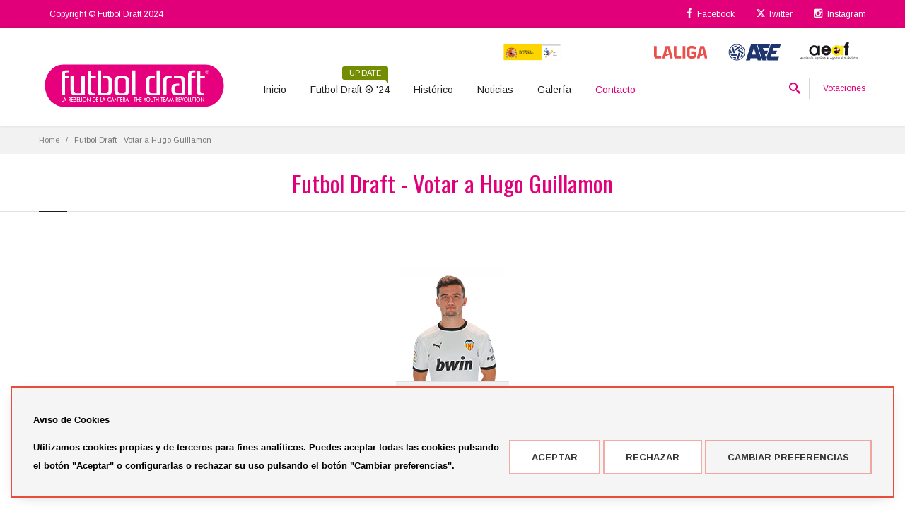

--- FILE ---
content_type: text/html; charset=UTF-8
request_url: https://www.futboldraft.com/votar-1078-hugo-guillamon-hombres-2020
body_size: 9633
content:
<!DOCTYPE html>
<html lang="es">
<head>

	<!-- HREF LANGS -->
	<link rel="alternate" hreflang="es" href="https://www.futboldraft.com/votar-1078-hugo-guillamon-hombres-2020" />
	<link rel="alternate" hreflang="x-default" href="https://www.futboldraft.com/votar-1078-hugo-guillamon-hombres-2020" />
		


	

	
	<title>Futbol Draft - Votar a Hugo Guillamon  | Futbol Draft</title>

	
	<meta charset="utf-8">
	<meta http-equiv="X-UA-Compatible" content="IE=edge">
	<meta name="description" content="Futbol Draft - Votar a Hugo Guillamon ">
	<meta name="keywords" content="futbol draft liga jugadores">
	<meta name="theme-color" content="#e2007a">
	<meta name="viewport" content="width=device-width, initial-scale=1, maximum-scale=1 user-scalable=no"/>	
  

	
	<!-- Favicons -->
	<link rel="shortcut icon" href="/ka/apps/futboldraft/assets/favicon_fd.jpg">	

	

		
	 <!-- Plugins CSS -->
  <link rel="stylesheet" href="/ka/apps/futboldraft/css/bootstrap.min.css">
	<link rel="stylesheet" href="/ka/apps/futboldraft/css/font-awesome.min.css"> 
  <link rel="stylesheet" href="/ka/apps/futboldraft/css/revslider/settings.min.css">
  <link rel="stylesheet" href="/ka/apps/futboldraft/css/jquery.fancybox.min.css">
  
  <!-- Theme CSS -->
  <link rel="stylesheet" href="/ka/apps/futboldraft/css/style.min.css?v=668906143257698">
  
  <!-- Custom CSS -->
  <link rel="stylesheet" href="/ka/apps/futboldraft/css/customizer/pages.min.css?v=668906143257698">
  <link rel="stylesheet" href="/ka/apps/futboldraft/css/customizer/elements-pages-customizer.min.css">
	<link rel="stylesheet" href="/ka/apps/futboldraft/css/custom.css">


	
  <meta property="og:type"        content="article"/>
  <meta property="og:title" 			content="Futbol Draft - Votar a Hugo Guillamon "/>
	<meta property="og:url" 			  content="www.futboldraft.com/votar-1078-hugo-guillamon-hombres-2020">	
	<meta property="og:description" content="Futbol Draft - Votar a Hugo Guillamon ">
	<meta property="og:site_name"   content="www.futboldraft.com"/>


	
	

	
		
	

	

	<link href="https://fonts.googleapis.com/css?family=Oswald" rel="stylesheet">

	<style type="text/css" media="screen">
		button.btn-voting, button.btn-vote, button.btn-cancel {
			width:calc( 50% - 2px );
			max-width:200px;
			background-color: #e2007a;
			color:white;			
			padding:10px;			
			margin: 0 auto;
			display: inline-block;
		}
		button.btn-voting {
			width:100%;
		}
		button.btn-cancel {
			background-color: #555;			
		}
		button.btn-voting:hover {
			background-color: white;
			color:#e2007a;
		}
		button.btn-vote:hover, button.btn-cancel:hover {
			background-color: black;
			color:white;
			font-weight: bold;		
		}
		#search-player {
			float:right;
			padding:15px;
			width:100%;
			max-width:394px;
		}
		.mismatched {
    	display: none;
		}

		#voting-modal .rrss a {
			background-color: #e2007a;
	    color: white;
	    font-size: 25px;
	    border-radius: 50%;
	    padding: 6px;
	    width: 50px;
	    height: 50px;
	    display: inline-block;
		}
			#voting-modal .rrss a:hover {
				background-color: black;		    
			}
		
	</style>



</head>


<body class="boxed cm-shop-7 fixed-header hidden-top">		


	<div class="page-box">
		<div class="page-box-content">
		
			
			<div id="top-box" class="cm-top-box hidden-xs">
	  <div class="top-box-wrapper">
			<div class="container">
			  <div class="row">

					<!-- COL 1 -->
					<div class="col-xs-9 col-sm-5">	

						<div class="navbar navbar-inverse top-navbar" role="navigation">									  
							<nav class="collapse collapsing navbar-collapse">
								<ul class="nav navbar-nav">
									<li style="pointer-events: none;"><a href="#">Copyright © Futbol Draft 2024</a></li>
							  </ul>							  
							</nav>
					  </div>

					</div>
					<!-- end COL 1 -->
				
					
					<!-- COL 2 -->
					<div class="col-xs-3 col-sm-7">

					  <div class="navbar navbar-inverse top-navbar top-navbar-right" role="navigation">									  
							<nav class="collapse collapsing navbar-collapse">
							  <ul class="nav navbar-nav navbar-right">
									<li><a href="https://es-es.facebook.com/FutbolDraft/"><i class="fa fa-facebook"></i> Facebook</a></li>
									<li><a href="https://twitter.com/futboldraft?lang=es"><svg xmlns="http://www.w3.org/2000/svg" viewBox="0 -70 512 512" height="14" width="14" fill="#FFF"><path d="M389.2 48h70.6L305.6 224.2 487 464H345L233.7 318.6 106.5 464H35.8L200.7 275.5 26.8 48H172.4L272.9 180.9 389.2 48zM364.4 421.8h39.1L151.1 88h-42L364.4 421.8z"/></svg> Twitter</a></li>
									
									<li><a href="https://www.instagram.com/futbol.draft/"><i class="fa fa-instagram"></i> Instagram</a></li>
									
							  </ul>
							</nav>
					  </div>
					  
					</div>
					<!-- end COL 2 -->

			  </div>
			</div>
	  </div>
	</div><!-- #top-box -->

			
			<header class="header">
		<div class="header-wrapper">
			<div class="container">
				
				<div class="row">
					<div class="col-xs-12 text-right hidden-xs">
						<div class="sponsors">
							<a href="http://www.csd.gob.es/"><img src="/ka/apps/futboldraft/assets/contents/patrocinadores/Logo_CSD.svg?v=19102021" alt="Logo_CSD.svg"></a><a href="https://www.rfef.es/"><img src="/ka/apps/futboldraft/assets/contents/patrocinadores/logo_RFEF.svg?v=19102021" alt="logo_RFEF.svg"></a><a href="http://www.lfp.es/"><img src="/ka/apps/futboldraft/assets/contents/patrocinadores/Logo_LaLiga.svg?v=19102021" alt="Logo_LaLiga.svg"></a><a href="http://www.afe-futbol.com/"><img src="/ka/apps/futboldraft/assets/contents/patrocinadores/Logo_AFE.svg?v=19102021" alt="Logo_AFE.svg"></a><a href="http://www.agentesdefutbolistas.com/"><img src="/ka/apps/futboldraft/assets/contents/patrocinadores/Logo_AEAF.svg?v=19102021" alt="Logo_AEAF.svg"></a>
						</div>
					</div>
				</div>

				<div class="row">
					
					
					<div class="col-xs-6 col-md-2 col-lg-3 logo-box">
						<div class="logo">
							<a href="/">
								<img src="/ka/apps/futboldraft/assets/matrix/Logo_FutbolDraft.svg" class="logo-img img-responsive svg-control" alt="Logo_FutbolDraft.svg">
								
								
							</a>
						</div>
					</div><!-- .logo-box -->

					
					<div class="col-xs-6 col-md-10 col-lg-9 right-box">						
						<div class="right-box-wrapper">							
							<div class="header-icons">
								
								
								<div class="search-header">
										<a href="#">
											<svg x="0" y="0" width="16px" height="16px" viewBox="0 0 16 16" enable-background="new 0 0 16 16" xml:space="preserve">
												<path d="M12.001,10l-0.5,0.5l-0.79-0.79c0.806-1.021,1.29-2.308,1.29-3.71c0-3.313-2.687-6-6-6C2.687,0,0,2.687,0,6
												s2.687,6,6,6c1.402,0,2.688-0.484,3.71-1.29l0.79,0.79l-0.5,0.5l4,4l2-2L12.001,10z M6,10c-2.206,0-4-1.794-4-4s1.794-4,4-4
												s4,1.794,4,4S8.206,10,6,10z"></path>
												<image src="img/png-icons/search-icon.png" alt="" width="16" height="16" style="vertical-align: top;">
											</svg>
										</a>
				  			</div>				  										

							  
							  

								<div class="btn-group cart-header hidden-600">
									
									<a href="#" class="dropdown-toggle" data-toggle="dropdown">Votaciones</a>
								
									<div class="dropdown-menu">										
										<div class="row">

											<div class="col-xs-6">
												<p style="font-size:12px; font-weight: 600;" class="text-center">HOMBRES</p>
												<ul class="list-unstyled">
														<li style="margin:15px 0;">
							<a href="https://www.futboldraft.com/votar-1415-manuel-gonzalez-pallares-hombres-2024" class="product-image">
								<img src="/ka/apps/futboldraft/assets/contents/jugadores/20240417_112300_manuel_gonzalez_w.jpg" width="70" height="70" alt="Manuel González">
							</a>											
							<p style="color:#e2007a;">1# clasificado</p>
							<a href="https://www.futboldraft.com/votar-1415-manuel-gonzalez-pallares-hombres-2024">Manuel González</a>
							<div class="clearfix"></div>
						</li>	<li style="margin:15px 0;">
							<a href="https://www.futboldraft.com/votar-1339-cristhian-mosquera-hombres-2024" class="product-image">
								<img src="/ka/apps/futboldraft/assets/contents/jugadores/20220513_124224_cristhian_mosqueta_web.jpg" width="70" height="70" alt="Cristhian  Mosquera">
							</a>											
							<p style="color:#e2007a;">2# clasificado</p>
							<a href="https://www.futboldraft.com/votar-1339-cristhian-mosquera-hombres-2024">Cristhian  Mosquera</a>
							<div class="clearfix"></div>
						</li>	<li style="margin:15px 0;">
							<a href="https://www.futboldraft.com/votar-1445-julio-diaz-del-romo-hombres-2024" class="product-image">
								<img src="/ka/apps/futboldraft/assets/contents/jugadores/20240417_121510_julio_diaz_del_romo_w.jpg" width="70" height="70" alt="Julio Díaz del Romo">
							</a>											
							<p style="color:#e2007a;">3# clasificado</p>
							<a href="https://www.futboldraft.com/votar-1445-julio-diaz-del-romo-hombres-2024">Julio Díaz del Romo</a>
							<div class="clearfix"></div>
						</li>
												</ul>
												<div class="cart-button">
													<button onclick="window.location.href='/votaciones-hombres-2024'" style="width:100%;" class="btn checkout btn-default">Ver clasificación completa</button>
												</div>												
											</div>

											<div class="col-xs-6">
												<p style="font-size:12px; font-weight: 600;" class="text-center">MUJERES</p>
												<ul class="list-unstyled">
														<li style="margin:15px 0;">
							<a href="https://www.futboldraft.com/votar-1461-jone-amezaga-martinez-mujeres-2024" class="product-image">
								<img src="/ka/apps/futboldraft/assets/contents/jugadores/20240417_131917_jone_amezaga.jpg" width="70" height="70" alt="Jone Amezaga">
							</a>											
							<p style="color:#e2007a;">1# clasificada</p>
							<a href="https://www.futboldraft.com/votar-1461-jone-amezaga-martinez-mujeres-2024">Jone Amezaga</a>
							<div class="clearfix"></div>
						</li>	<li style="margin:15px 0;">
							<a href="https://www.futboldraft.com/votar-1492-martina-fernandez-mujeres-2024" class="product-image">
								<img src="/ka/apps/futboldraft/assets/contents/jugadores/20240417_152513_martina_fernandez_w.jpg" width="70" height="70" alt="Martina Fernandez">
							</a>											
							<p style="color:#e2007a;">2# clasificada</p>
							<a href="https://www.futboldraft.com/votar-1492-martina-fernandez-mujeres-2024">Martina Fernandez</a>
							<div class="clearfix"></div>
						</li>	<li style="margin:15px 0;">
							<a href="https://www.futboldraft.com/votar-1511-paula-partido-duran-mujeres-2024" class="product-image">
								<img src="/ka/apps/futboldraft/assets/contents/jugadores/20240417_155855_paula.jpg" width="70" height="70" alt="Paula Partido">
							</a>											
							<p style="color:#e2007a;">3# clasificada</p>
							<a href="https://www.futboldraft.com/votar-1511-paula-partido-duran-mujeres-2024">Paula Partido</a>
							<div class="clearfix"></div>
						</li>
												</ul>
												<div class="cart-button">
													<button onclick="window.location.href='/votaciones-mujeres-2024'" style="width:100%;" class="btn checkout btn-default">Ver clasificación completa</button>
												</div>												
											</div>

										</div>										
									</div>

								</div> 
								
							

							</div><!-- .header-icons -->

						
						<div class="primary">
							<div class="navbar navbar-default" role="navigation">
								
								
								<!-- button menu -->
								<button type="button" class="navbar-toggle btn-navbar collapsed" data-toggle="collapse" data-target=".primary .navbar-collapse">
									<span class="text">Menu</span>
									<span class="icon-bar"></span>
									<span class="icon-bar"></span>
									<span class="icon-bar"></span>
								</button>

								<nav class="collapse collapsing navbar-collapse" id="main-menu">
									<ul class="nav navbar-nav navbar-center">

										
										<li class="parent item-primary item-bg">
											<a href="/">Inicio</a>
											<ul class="sub">
												<li><a href="/">Portada</a></li>
												<li><a href="/quienes-somos">Quienes somos</a></li>
												<li><a href="/#instituciones">Instituciones</a></li>
												<li><a href="/#patrocinadores">Patrocinadores</a></li>
											</ul>
										</li>

										
										<li class="parent">
											<a href="/">Futbol Draft ® '24<span class="item-new bg-success">Update</span></a>
											<ul class="sub">
												<li><a href="/futboldraft-2024/132">Primer comité</a></li>
												<li><a href="/futboldraft-2024/77">Segundo comité</a></li>
												<li><a href="/futboldraft-2024/55">Tercer comité</a></li>
												
											</ul>
										</li>

										
										<li class="parent">
											<a href="/">Histórico<!--<span class="item-new bg-success">Update</span>--></a>
											<!-- <span class="item-new">New</span> -->
											<ul class="sub">

												<li><a href="/historico-2024">2024</a></li><li><a href="/historico-2022">2022</a></li><li><a href="/historico-2020">2020</a></li><li><a href="/historico-2019">2019</a></li><li><a href="/historico-2018">2018</a></li><li><a href="/historico-2017">2017</a></li><li><a href="/historico-2016">2016</a></li><li><a href="/historico-2015">2015</a></li><li><a href="/historico-2014">2014</a></li><li><a href="/historico-2013">2013</a></li><li><a href="/historico-2012">2012</a></li><li><a href="/historico-2011">2011</a></li><li><a href="/historico-2010">2010</a></li><li><a href="/historico-2009">2009</a></li><li><a href="/historico-2008">2008</a></li><li><a href="/historico-2007">2007</a></li><li><a href="/historico-2006">2006</a></li>
											
											</ul>
										</li>

										
										<li class="parent">
											<a href="/noticias">Noticias</a>
											<ul class="sub">
												<li><a href="/noticias">Noticias</a></li>
												
												<li><a href="/entrevistas">Entrevistas</a></li>									
											</ul>
										</li>

										
										<li class="parent item-primary item-bg">
											<a href="/galeria">Galería</a>
											<ul class="sub">
												<li><a href="/galeria-2021">Últimas fotos<span class="item-new bg-warning">2021</span></a></li><li><a href="/galeria-2020">2020</a></li><li><a href="/galeria-2019">2019</a></li><li><a href="/galeria-2018">2018</a></li><li><a href="/galeria-2017">2017</a></li><li><a href="/galeria-2016">2016</a></li><li><a href="/galeria-2015">2015</a></li><li><a href="/galeria-2014">2014</a></li><li><a href="/galeria-2013">2013</a></li><li><a href="/galeria-2012">2012</a></li><li><a href="/galeria-2011">2011</a></li><li><a href="/galeria-2010">2010</a></li><li><a href="/galeria-2009">2009</a></li><li><a href="/galeria-2008">2008</a></li><li><a href="/galeria-2007">2007</a></li><li><a href="/galeria-2006">2006</a></li>
											</ul>
										</li>

										
										<li class="visible-xs">
											<a href="/votaciones-hombres-2022">Votación FutbolDraft Hombres</a>
										</li>
										<li class="visible-xs">
											<a href="/votaciones-mujeres-2022">Votación FutbolDraft Mujeres</a>
										</li>

										
										
										<li class="item-danger item-bg text-danger">
											<a href="/contacto">Contacto</a>
										</li>										

									</ul>
								</nav>
							</div>
						</div><!-- .primary -->
					</div>
				</div>
			
				<div class="search-active col-sm-9 col-md-9">
					<a href="#" class="close"><span>cerrar</span>×</a>
					<form name="search-form" class="search-form" action="/buscador">
						<input class="search-string form-control" type="search" placeholder="Buscar..." name="search">
						<button class="search-submit">
							<svg x="0" y="0" width="16px" height="16px" viewBox="0 0 16 16" enable-background="new 0 0 16 16" xml:space="preserve">
								<path fill="#231F20" d="M12.001,10l-0.5,0.5l-0.79-0.79c0.806-1.021,1.29-2.308,1.29-3.71c0-3.313-2.687-6-6-6C2.687,0,0,2.687,0,6
								s2.687,6,6,6c1.402,0,2.688-0.484,3.71-1.29l0.79,0.79l-0.5,0.5l4,4l2-2L12.001,10z M6,10c-2.206,0-4-1.794-4-4s1.794-4,4-4
								s4,1.794,4,4S8.206,10,6,10z"></path>
								<image src="img/png-icons/search-icon.png" alt="" width="16" height="16" style="vertical-align: top;">
								</svg>
							</button>
						</form>
					</div>

				</div><!--.row -->
			</div>
		</div><!-- .header-wrapper -->
	</header><!-- .header -->

			
			


<section class="draft-content">

	<div class="breadcrumb-box">
	  <div class="container">
	    <ul class="breadcrumb">
	      <li><a href="/">Home</a> </li>
	      <li class="active">Futbol Draft - Votar a Hugo Guillamon </li>
	    </ul>	
	  </div>
	</div>

	<header class="page-header">
		<div class="container text-center">
			<h1 class="title">Futbol Draft - Votar a Hugo Guillamon </h1>
		</div>	
	</header>

	<div class="container">		

		
		<div class="row text-center">			

				<div class="rotation employee">
					
								<div class="default">
									<div class="image">
										<img src="/ka/apps/futboldraft/assets/contents/jugadores/20210513_142613_hugo_guillamon.jpg" data-src="" alt="20210513_142613_hugo_guillamon.jpg" class="lazy">
									</div>
									<div class="description">
										<div class="vertical">
											<h3 class="name">Hugo Guillamon</h3>
											<div class="role" style="color:#e2007a;">0.0% votos</div>	
										</div>
									</div>
								</div>

								<div class="employee-hover text-center">
									<h3 class="name">Hugo Guillamon</h3>
									<div>										
										<div class="contact">Posición: <br><span>Defensa Central Derecho</span></div><br>										
										<div class="contact">Equipo actual: <br><span>Valencia C.F.</span></div><br>
									</div>			
								</div>

							</div>
			

		</div>

	</div><!-- .container -->

</section><!-- #main -->



<div style="position: fixed; top: 0; left:0; width:100vw; height: 100vh; background-color: rgba(0,0,0,0.75); z-index: 1000; overflow: hidden; display: flex; justify-content: center; align-items: center; flex-direction: column; display: none;" id="voting-modal">	
		
		<div style="width: calc(100vw - 30px); background: white; max-width: 500px; min-height: 300;">

			
			<h5 class="text-center" style="font-family: 'Oswald',sans-serif!important; padding:15px; background-color: #e2007a; color: white;">VOTAR</h5>
					
			
			
			<div style="padding:15px;" class="draft-content">

				<div class="player-info text-center">
				<!-- INFO -->
				</div>		
				
				<form action="" class="form-box register-form contact-form" style="margin-bottom: 0;" data-campaign="6">
					<p style="font-size:16px;" class="text-center">Introduce tu email</p>	
					<input class="form-control" style="padding:15px; width:100%;" type="email" name="email" required="true">

					<div class="form-group">
						<label class="checkbox">
						  <input required="true" type="checkbox" name="legals"> He leído y acepto las <a href="/bases-legales-votacion" target="_blank"><b>bases, términos y condiciones legales</b></a>.
						</label>
		  		</div>
		  		
					<div style="padding:15px;">
						<button style="font-family: 'Oswald',sans-serif!important;" class="btn-cancel" data-player="0">CANCELAR</button>	
						<button type="submit" style="font-family: 'Oswald',sans-serif!important;" class="btn-vote" data-player="0">ENVIAR</button>							
					</div>
					<div class="text-center rrss">
						<h5 style="font-size: 15px; margin: 15px 0 5px 0;">Compartir link de votación en redes sociales</h5>
						<a href="#" id="share-facebook" title="Compartir en Facebook enlace de voto"><i class="fa fa-facebook"></i></a>
						<a href="#" id="share-twitter"  title="Compartir en Twitter enlace de voto"><i class="fa fa-twitter"></i></a>	
					</div>
				</form>
			</div>					

		</div>
	
</div>



<div style="position: fixed; top: 0; left:0; width:100vw; height: 100vh; background-color: rgba(0,0,0,0.75); z-index: 1000; overflow: hidden; display: flex; justify-content: center; align-items: center; flex-direction: column; display: none;" id="voting-modal-info">	
		
		<div style="width: calc(100vw - 30px); background: white; max-width: 500px; min-height: 300;">

			
			<h5 class="text-center" style="font-family: 'Oswald',sans-serif!important; padding:15px; background-color: #e2007a; color: white;">INFO</h5>					
			
			
			<div style="padding:15px;" class="draft-content">

				<div class="voting-info text-center" style="font-family: 'Oswald',sans-serif!important; font-weight: 400;">
				<!-- INFO -->
				</div>	

				<br>	

				<button style="font-family: 'Oswald',sans-serif!important; width:100%; max-width:300px; margin: 0 auto; display: block;" class="btn-cancel" data-player="0">ACEPTAR</button>

				<div class="social-list" style="text-align: center; margin-top: 15px;">
					<p style="margin-bottom:5px;">Síguenos en:</p>
					<a class="icon rounded icon-facebook" href="https://es-es.facebook.com/FutbolDraft/" target="_blank"><i style="font-size:24px;" class="fa fa-facebook"></i></a>
					<a class="icon rounded icon-twitter" href="https://twitter.com/futboldraft?lang=es" target="_blank"><i style="font-size:24px;" class="fa fa-twitter"></i></a>						
					<a class="icon rounded icon-instagram" href="https://www.instagram.com/futbol.draft/" target="_blank"><i style="font-size:24px;" class="fa fa-instagram"></i></a>
				</div>				
			
			</div>					

		</div>
	
</div>



		</div><!-- .page-box-content -->
	</div><!-- .page-box -->	


	
	<footer id="footer">
	<div class="footer-top">
		<div class="container">
			<div class="row sidebar">
				<aside class="col-xs-12 col-sm-6 col-md-3 widget social">
					<div class="title-block">
						<h3 class="title">Síguenos</h3>
					</div>
					<p>Síguenos en nuestras redes sociales</p>
					<div class="social-list">
						<a class="icon rounded icon-facebook"  href="https://es-es.facebook.com/FutbolDraft/"><i class="fa fa-facebook"></i></a>
						<a class="icon rounded icon-twitter"   href="https://twitter.com/futboldraft?lang=es"><svg xmlns="http://www.w3.org/2000/svg" viewBox="0 -70 512 512" height="14" width="14" fill="#FFF"><path d="M389.2 48h70.6L305.6 224.2 487 464H345L233.7 318.6 106.5 464H35.8L200.7 275.5 26.8 48H172.4L272.9 180.9 389.2 48zM364.4 421.8h39.1L151.1 88h-42L364.4 421.8z"/></svg></a>
						
						<a class="icon rounded icon-instagram" href="https://www.instagram.com/futbol.draft/"><i class="fa fa-instagram"></i></a>
					</div>
					<div class="clearfix"></div>
				</aside>

				<aside class="col-xs-12 col-sm-6 col-md-3 widget links">
					<div class="title-block">
						<h3 class="title">Futbol Draft ® '24</h3>
					</div>
					<nav>
						<ul>							
							<li><a href="/quienes-somos">¿Quiénes somos?</a><br><br></li>
							<li><a href="/futboldraft-2024/132">Primer comité</a></li>
							<li><a href="/futboldraft-2024/77">Segundo comité</a></li>
							<li><a href="/futboldraft-2024/55">Tercer comité</a></li>							
							<!-- <li><a href="/futboldraft-2022/88">Segundo comité</a><br><br></li> -->

							

							<li><br><a href="/galeria">Galería</a></li>
						</ul>
					</nav>
				</aside><!-- .newsletter -->

				<aside class="col-xs-12 col-sm-6 col-md-6 widget links">
					<div class="title-block">
						<h3 class="title">Noticias</h3>
					</div>
					<nav>
						<ul><li><a href="/noticias/jone-amezaga-manuel-gonzalez-los-mas-votados-en-el-premio-del-publico-de-futbol-draft-2024">Jone Amezaga y Manuel González, los más votados en el Premio del Público de Futbol Draft 2024</a><br><span>2024-12-30</span></li><li><a href="/noticias/noticiasarranca-la-votacion-del-premio-del-publico-de-futbol-draft-2024">Arranca la votación del Premio del Público de Futbol Draft® 2024</a><br><span>2024-12-04</span></li><li><a href="/noticias/noticiaspremios-futbol-draft-2024">Premios Futbol Draft 2024</a><br><span>2024-12-02</span></li><li><a href="/noticias/continua-la-pugna-por-los-premios-futbol-draft-2024-tras-el-2-comite-tecnico">Continúa la pugna por los premios Futbol Draft® 2024 tras el 2º Comité Técnico</a><br><span>2024-09-25</span></li><li><a href="/noticias/el-comite-tecnico-se-reune-para-el-primer-corte-de-jugadoras-y-ugadores-de-la-temporada-de-futbol-draft-2024">El Comité Técnico se reúne para el primer corte de jugadoras y jugadores de la temporada de Futbol Draft® 2024</a><br><span>2024-04-16</span></li><li><a href="/noticias/campeonas-del-mundo">¡¡Campeonas del mundo!! </a><br><span>2023-09-14</span></li></ul>
					</nav>
				</aside>

			</div>
		</div>
	</div><!-- .footer-top -->
	<div class="footer-bottom">
		<div class="container">
			<div class="row">
				<div class="copyright col-xs-12 col-sm-3 col-md-3">
					Copyright © Futbol Draft 2024
				</div>

				<div class="phone col-xs-6 col-sm-3 col-md-3">
					<div class="footer-icon">
						<svg x="0" y="0" width="16px" height="16px" viewBox="0 0 16 16" enable-background="new 0 0 16 16" xml:space="preserve">
							<path fill="#c6c6c6" d="M11.001,0H5C3.896,0,3,0.896,3,2c0,0.273,0,11.727,0,12c0,1.104,0.896,2,2,2h6c1.104,0,2-0.896,2-2
							c0-0.273,0-11.727,0-12C13.001,0.896,12.105,0,11.001,0z M8,15c-0.552,0-1-0.447-1-1s0.448-1,1-1s1,0.447,1,1S8.553,15,8,15z
							M11.001,12H5V2h6V12z"></path>
						</svg>
					</div>
					<strong class="title">&nbsp;Tel:&nbsp;</strong><a href="tel:+34943634063">+34 943 63 40 63</a><br>					
				</div>

				<div class="address col-xs-6 col-sm-3 col-md-3">					
					<a href="javascript:" id="button-supercookies-footer-open-preferences">Política de cookies</a><br>
					<a href="/politica-de-privacidad">Política de privacidad</a><br>
					<a href="/aviso-legal">Aviso legal</a>
				</div>

				<div class="col-xs-12 col-sm-3 col-md-3">
					Powered by <a href="https://www.myfocus.es/?mkid=18" style="display: inline;" alt="Powered by MYFOCUS SYSTEMS" target="_blank">MYFOCUS</a>
					<a href="#" class="up">
						<span class="glyphicon glyphicon-arrow-up"></span>
					</a>
				</div>
			</div>
		</div>
	</div><!-- .footer-bottom -->
</footer>
<div class="clearfix"></div>	


	
	<link rel='stylesheet' href='https://fonts.googleapis.com/css?family=Arimo:400,700,400italic,700italic'>	

	
	<script src="/ka/apps/futboldraft/js/jquery-3.2.1.min.js"></script>
	<script src="/ka/apps/futboldraft/js/bootstrap.min.js" defer></script>
	<!-- <script src="/ka/apps/futboldraft/js/price-regulator/jquery.slider.js" defer></script> -->
	<script src="/ka/apps/futboldraft/js/jquery.carouFredSel-6.2.1-packed.js" defer></script>
	<script src="/ka/apps/futboldraft/js/jquery.touchwipe.min.js" defer></script>	
	<script src="/ka/apps/futboldraft/js/jquery.fancybox.pack.js" defer></script>
	<script src="/ka/apps/futboldraft/js/revolution/jquery.themepunch.tools.min.js" defer></script>
	<script src="/ka/apps/futboldraft/js/revolution/jquery.themepunch.revolution.min.js" defer></script>

	
	<script src="/ka/apps/futboldraft/js/main.js" defer></script>
	
		
	
	<script language="JavaScript" src="/ka/modules/shop/js/myfocus.js" defer></script>
	<script language="JavaScript" src="/ka/modules/shop/js/jquery-myfocus.js" defer></script>	
	<script src="/ka/ka_ajax/ka_ajax.min.js"></script>

	
	

	
	<script src="/ka/apps/futboldraft/js/lazyload.js" type="text/javascript" charset="utf-8" defer></script>

	
	<script src="/ka/apps/futboldraft/js/voting.js?v=20221028A" type="text/javascript" charset="utf-8" defer></script>

	

	
	
<link rel="stylesheet" href="/ka/lib/cookies/cookies.min.css?v=20231017BC">
<script type="text/javascript" src="/ka/lib/cookies/cookies.min.js?v=20250416"></script>

<div id="supercookies-sticky" class="supercookies supercookies-bottom ">

	<div class="matrix">

		<h3>Aviso de Cookies</h3>

		<p>Utilizamos cookies propias y de terceros para fines analíticos. Puedes aceptar todas las cookies pulsando el botón "Aceptar" o configurarlas o rechazar su uso pulsando el botón "Cambiar preferencias".</p>

		

		<div class="buttons">
			<button id="button-supercookies-accept-all" class="cookie-btn cookie-btn-success">Aceptar</button>
			<button id="button-supercookies-reject-all" class="cookie-btn cookie-btn-success">Rechazar</button>
			<button id="button-supercookies-open-preferences" class="cookie-btn cookie-btn-info">Cambiar preferencias</button>
		</div>

	</div>

</div>

<div id="supercookies-modal" class="supercookies">

	<header><h3>Política de Cookies</h3></header>
		
	<main>

		<strong>¿Qué son las cookies?</strong>

		<p>Las cookies son pequeños archivos de datos que se reciben en el terminal desde el sitio Web visitado y se usan para registrar ciertas interacciones de la navegación en un sitio Web almacenando datos que podrán ser actualizados y recuperados. Estos archivos se almacenan en el ordenador del usuario y contiene datos anónimos que no son perjudiciales para su equipo. Se utilizan para recordar las preferencias del usuario, como el idioma seleccionado, datos de acceso o personalización de la página.</p>

		<p>Las Cookies también pueden ser utilizadas para registrar información anónima acerca de cómo un visitante utiliza un sitio. Por ejemplo, desde qué página Web ha accedido, o si ha utilizado un "banner" publicitario para llegar.</p>

		<strong>¿Qué uso le damos a los diferentes tipos de cookies?</strong>

		<ol class="cookies-types">
			<li><strong>Según su finalidad:</strong>
				<table>
					<tr>
						<td>Cookies técnicas</td>
						<td>Las cookies técnicas son aquellas facilitan la navegación del usuario y la utilización de las diferentes opciones o servicios que ofrece la web como identificar la sesión, permitir el acceso a determinadas áreas, facilitar pedidos, compras, cumplimentación de formularios, inscripciones, seguridad, facilitar funcionalidades (videos, redes sociales…).</td>
					</tr>
					<tr>
						<td>Cookies de personalización</td>
						<td>Las cookies de personalización permiten al usuario acceder a los servicios según sus preferencias (idioma, navegador, configuración…).</td>
					</tr>
					<tr>
						<td>Cookies analíticas</td>
						<td>Las cookies de análisis son las utilizadas para llevar a cabo el análisis anónimo del comportamiento de los usuarios de la web y que permiten medir la actividad del usuario y elaborar perfiles de navegación con el fin objetivo de mejorar los sitios web.</td>
					</tr>
					<tr>
						<td>Cookies publicitarias</td>
						<td>Las cookies publicitarias permiten la gestión de los espacios publicitarios de la web. Además, estas cookies pueden ser de publicidad personalizada y permitir así la gestión de los espacios publicitarios de la web en base al comportamiento y hábitos de navegación de usuario, de donde se obtiene su perfil y permiten personalizar la publicidad que se muestra en el navegador del usuario u otros perfiles y redes sociales del usuario.</td>
					</tr>
				</table>

			</li>

			<li><strong>Según su plazo:</strong>

				<table>
					<tr>
						<td>Cookies de sesión</td>
						<td>Las cookies de sesión son aquellas que duran el tiempo que el usuario está navegando por la página Web y se borran al cerrar el navegador.</td>
					</tr>
					<tr>
						<td>Cookies persistentes</td>
						<td>Estas cookies quedan almacenadas en el terminal del usuario hasta que son eliminadas manualmente o haya concluido el periodo de duración establecido para dicha cookie.</td>
					</tr>
				</table>

			</li>

			<li><strong>Según su titularidad:</strong>

				<table>

					<tr>
						<td>Cookies propias</td>
						<td>Aquéllas que se envían al equipo terminal del usuario desde un equipo o dominio gestionado por el propio editor y desde el que se presta el servicio solicitado por el usuario.</td>
					</tr>
					<tr>
						<td>Cookies de terceros</td>
						<td>Aquéllas que se envían al equipo terminal del usuario desde un equipo o dominio que no es gestionado por el editor, sino por otra entidad que trata los datos obtenidos través de las cookies.</td>
					</tr>
				
				</table>

			</li>
		</ol>

		<br>

		<p>Este sitio utiliza cookies técnicas, de personalización, análisis y publicitarias propias y de terceros, que tratan datos de conexión y/o del dispositivo, así como hábitos de navegación para fines estadísticos y publicitarios.</p>

		<p>Por ello, al acceder a nuestra web, en cumplimiento del artículo 22 de la Ley de Servicios de la Sociedad de la Información le hemos solicitado su consentimiento para su uso.</p>

		<p>El suministro de datos personales a través de nuestro portal y el consentimiento para el uso de cookies requiere una edad mínima de 14 años y la aceptación expresa de nuestra Política de Privacidad.</p>		

		<p>De todas formas, le informamos que puede activar o desactivar las cookies siguiendo las instrucciones de su navegador de Internet:</p>

		<div class="table-overflow">

			<table>
				<thead>
					<tr>
						<th>Navegador</th>
						<th>Pasos</th>
						<th>URL</th>
					</tr>
				</thead>
				<tbody>
					<tr>
						<td>Chrome</td>
						<td>Configuración > Mostrar opciones avanzadas > Privacidad > Configuración de contenido.</td>
						<td><a rel="noopener noreferrer" target="_blank" href="https://support.google.com/">https://support.google.com/</a></td>
					</tr>
					<tr>
						<td>Firefox</td>
						<td>Herramientas > Opciones > Privacidad > Historial > Configuración Personalizada</td>
						<td><a rel="noopener noreferrer" target="_blank" href="https://support.mozilla.org/">https://support.mozilla.org/</a></td>
					</tr>
					<tr>
						<td>Internet Explorer</td>
						<td>Herramientas > Opciones de Internet > Privacidad > Configuración</td>
						<td><a rel="noopener noreferrer" target="_blank" href="https://support.microsoft.com/">https://support.microsoft.com/</a></td>
					</tr>
					<tr>
						<td>Opera</td>
						<td>Herramientas > Preferencias > Editar preferencias > Cookies</td>
						<td><a rel="noopener noreferrer" target="_blank" href="https://help.opera.com/">https://help.opera.com/</a></td>
					</tr>
					<tr>
						<td>Safari</td>
						<td>Preferencias > Seguridad</td>
						<td><a rel="noopener noreferrer" target="_blank" href="https://support.apple.com/">https://support.apple.com/</a></td>
					</tr>
					<tr>
						<td>Edge</td>
						<td>Configuración > Ver configuración avanzada > Privacidad y servicios > Cookies</td>
						<td><a rel="noopener noreferrer" target="_blank" href="https://support.microsoft.com/">https://support.microsoft.com/</a></td>
					</tr>
				</tbody>
			</table>

		</div>

		<p>La siguiente tabla recoge la clasificación y descripción de las cookies utilizadas en la presente página web para que puedas identificarlas en tu navegador:</p>

		<div class="table-overflow">

			<table id="cookies-list">
				<thead>
					<tr>
						<th>Nombre</th>
						<th>Titular</th>
						<th>Datos recabados</th>
						<th>Finalidad</th>
						<th>Duración</th>
					</tr>
				</thead>
				<tbody>
					
			<tr>
				<td>PHPSESSID</td>
				<td>Cookie propia<br>(Fútbol Draft)</td>
				<td>Sesiones y preferencias del visitante</td>
				<td>Necesaria</td>
				<td>Al finalizar la sesi&oacute;n con el navegador</td>
			</tr>
		
			<tr>
				<td>SSID</td>
				<td>De terceros<br>(<a href="https://policies.google.com/technologies/partner-sites" target="_blank">Google</a>)</td>
				<td>Utilizada por Google para almacenar las preferencias del usuario y la informaci&oacute;n durante la visualizaci&oacute;n de Google Maps.</td>
				<td>T&eacute;cnica</td>
				<td>1 a&ntilde;o</td>
			</tr>
		
			<tr>
				<td>HSID</td>
				<td>De terceros<br>(<a href="https://policies.google.com/technologies/partner-sites" target="_blank">Google</a>)</td>
				<td>Utilizada por Google para almacenar las preferencias del usuario y la informaci&oacute;n durante la visualizaci&oacute;n de&nbsp;Google Maps.</td>
				<td>T&eacute;cnica</td>
				<td>1 a&ntilde;o</td>
			</tr>
		
			<tr>
				<td>SID</td>
				<td>De terceros<br>(<a href="https://policies.google.com/technologies/partner-sites" target="_blank">Google</a>)</td>
				<td>Utilizada por Google para almacenar las preferencias del usuario y la informaci&oacute;n durante la visualizaci&oacute;n de&nbsp;Google Maps.</td>
				<td>T&eacute;cnica</td>
				<td>1 a&ntilde;o</td>
			</tr>
		
			<tr>
				<td>SAPISID</td>
				<td>De terceros<br>(<a href="https://policies.google.com/technologies/partner-sites" target="_blank">Google</a>)</td>
				<td>Utilizada por Google para almacenar las preferencias del usuario y la informaci&oacute;n durante la visualizaci&oacute;n de&nbsp;Google Maps.</td>
				<td>T&eacute;cnica</td>
				<td>1 a&ntilde;o</td>
			</tr>
		
			<tr>
				<td>AEC</td>
				<td>De terceros<br>(<a href="https://policies.google.com/technologies/partner-sites" target="_blank">Google</a>)</td>
				<td>Comprueba que las solicitudes que se hacen durante una sesión de navegación proceden del usuario y no de otros sitios</td>
				<td>Anal&iacute;tica</td>
				<td>6 mes</td>
			</tr>
		
			<tr>
				<td>_hjSessionUser</td>
				<td>De terceros<br>(Hotjar)</td>
				<td>Registra datos del comportamiento del visitante en la web</td>
				<td>Anal&iacute;tica</td>
				<td>1 a&ntilde;o</td>
			</tr>
		
			<tr>
				<td>_ga_[ID]</td>
				<td>Cookie propia<br>(<a href="https://policies.google.com/technologies/partner-sites" target="_blank">Google</a>)</td>
				<td>Conserva el estado de la sesión</td>
				<td>Anal&iacute;tica</td>
				<td>400 d&iacute;a</td>
			</tr>
		
			<tr>
				<td>_gid</td>
				<td>Cookie propia<br>(<a href="https://policies.google.com/technologies/partner-sites" target="_blank">Google</a>)</td>
				<td>Sesiones de los visitantes</td>
				<td>Anal&iacute;tica</td>
				<td>24 horas - Desde el final de la &uacute;ltima visita</td>
			</tr>
		
			<tr>
				<td>_ga</td>
				<td>Cookie propia<br>(<a href="https://policies.google.com/technologies/partner-sites" target="_blank">Google</a>)</td>
				<td>Sesiones de los visitantes</td>
				<td>Anal&iacute;tica</td>
				<td>2 a&ntilde;os</td>
			</tr>
		
			<tr>
				<td>SEARCH_SAMESITE</td>
				<td>De terceros<br>(<a href="https://policies.google.com/technologies/partner-sites" target="_blank">Google</a>)</td>
				<td>Utilizada por Google con fines de segmentaci&oacute;n para crear un perfil de los intereses del visitante del sitio web con el fin de mostrar publicidad relevante y personalizada de Google.</td>
				<td>Anal&iacute;tica</td>
				<td>6 meses</td>
			</tr>
		
			<tr>
				<td>_gat_gtag_UA_[ID]</td>
				<td>Cookie propia<br>(<a href="https://policies.google.com/technologies/partner-sites" target="_blank">Google</a>)</td>
				<td>Sesiones de los visitantes</td>
				<td>Anal&iacute;tica</td>
				<td>1 minuto</td>
			</tr>
		
			<tr>
				<td>_gat_UA</td>
				<td>Cookie propia<br>(<a href="https://policies.google.com/technologies/partner-sites" target="_blank">Google</a>)</td>
				<td>Se usa para limitar el porcentaje de solicitudes</td>
				<td>Anal&iacute;tica</td>
				<td>1 d&iacute;a</td>
			</tr>
		
			<tr>
				<td>_hjIncludedInSessionSample</td>
				<td>De terceros<br>(Hotjar)</td>
				<td>Registra datos del comportamiento del visitante en la web</td>
				<td>Anal&iacute;tica</td>
				<td>1 d&iacute;a</td>
			</tr>
		
			<tr>
				<td>CONSENT</td>
				<td>De terceros<br>(<a href="https://policies.google.com/technologies/partner-sites" target="_blank">Google</a>)</td>
				<td>Utilizada por Google para almacenar las preferencias de publicidad de la red de Google para su uso en la publicidad dirigida.</td>
				<td>Publicitaria</td>
				<td>2 a&ntilde;os</td>
			</tr>
		
			<tr>
				<td>NID</td>
				<td>De terceros<br>(<a href="https://policies.google.com/technologies/partner-sites" target="_blank">Google</a>)</td>
				<td>Utilizada por Google para ayudar a personalizar los anuncios que se muestran en las propiedades de Google (como en la B&uacute;squeda de Google).</td>
				<td>Publicitaria</td>
				<td>6 meses</td>
			</tr>
		
			<tr>
				<td>_Secure-3-PAPISID</td>
				<td>De terceros<br>(<a href="https://policies.google.com/technologies/partner-sites" target="_blank">Google</a>)</td>
				<td>Utilizada por Google con fines de segmentaci&oacute;n para crear un perfil de los intereses del visitante del sitio web con el fin de mostrar publicidad relevante y personalizada de Google.</td>
				<td>Publicitaria</td>
				<td>1 a&ntilde;o</td>
			</tr>
		
			<tr>
				<td>_Secure-3-PSID</td>
				<td>De terceros<br>(<a href="https://policies.google.com/technologies/partner-sites" target="_blank">Google</a>)</td>
				<td>Utilizada por Google con fines de segmentaci&oacute;n para crear un perfil de los intereses del visitante del sitio web con el fin de mostrar publicidad relevante y personalizada de Google.</td>
				<td>Publicitaria</td>
				<td>1 a&ntilde;o</td>
			</tr>
		
			<tr>
				<td>_Secure-3-PSIDCC</td>
				<td>De terceros<br>(<a href="https://policies.google.com/technologies/partner-sites" target="_blank">Google</a>)</td>
				<td>Utilizada por Google con fines de segmentaci&oacute;n para crear un perfil de los intereses del visitante del sitio web con el fin de mostrar publicidad relevante y personalizada de Google.</td>
				<td>Publicitaria</td>
				<td>1 a&ntilde;o</td>
			</tr>
		
				</tbody>
			</table>
		
		</div>

		<br>
		<br>

		<form id="supercookies-form" action="/admin-cookies" method="post">

			<input type="checkbox" id="cookie_0" name="cookie_0" checked="" readonly=""> <label for="cookie_0" class="nopointer">Cookies necesarias</label>
			<p>Las cookies necesarias ayudan a hacer una página web utilizable activando funciones básicas como la navegación en la página y el acceso a áreas seguras de la página web. La página web no puede funcionar adecuadamente sin estas cookies.</p>

			
				<input type="checkbox" id="cookie_1" name="cookie_1" checked> <label for="cookie_1">Cookies técnicas</label>
				<p>Las cookies técnicas son aquellas facilitan la navegación del usuario y la utilización de las diferentes opciones o servicios que ofrece la web como identificar la sesión, permitir el acceso a determinadas áreas, facilitar pedidos, compras, cumplimentación de formularios, inscripciones, seguridad, facilitar funcionalidades (videos, redes sociales...).</p>
			

			
				<input type="checkbox" id="cookie_2" name="cookie_2" checked> <label for="cookie_2">Cookies analíticas</label>
				<p>Las cookies de análisis son las utilizadas para llevar a cabo el análisis anónimo del comportamiento de los usuarios de la web y que permiten medir la actividad del usuario y elaborar perfiles de navegación con el fin objetivo de mejorar los sitios web.</p>
			

			
				<input type="checkbox" id="cookie_3" name="cookie_3"> <label for="cookie_3">Cookies publicitarias</label>
				<p>Las cookies publicitarias permiten la gestión de los espacios publicitarios de la web. Además, estas cookies pueden ser de publicidad personalizada y permitir así la gestión de los espacios publicitarios de la web en base al comportamiento y hábitos de navegación de usuario, de donde se obtiene su perfil y permiten personalizar la publicidad que se muestra en el navegador del usuario u otros perfiles y redes sociales del usuario.</p>
			
			
			

		</form>

	</main>			

	<footer>

		<button id="button-supercookies-cancel" type="button" class="cookie-btn cookie-btn-default">
			<span class="bold">Cancelar</span>
		</button>

		<button id="button-supercookies-save" class="cookie-btn cookie-btn-default">
			<span class="bold">Guardar configuración</span>
		</button>

		<button id="button-supercookies-manual-accept-all" class="cookie-btn cookie-btn-success">
			<span class="bold">Aceptar todas</span>
		</button>

	</footer>

</div>
<style nonce="czsBvB6HzYsbfL8NshouPg==">#supercookies-sticky > div {
border: 2px solid #e74c3c;
}
#supercookies-modal input[type="checkbox"] {
  -webkit-appearance: auto;
  display: inline-block;
}
#supercookies-modal label {
  display: inline-block;
}
#supercookies-modal h1 {
  line-height: 2;
}
#supercookies-sticky .matrix {
  background: #f5f5f5;
  box-shadow: 0 5px 20px -10px rgba(0, 0, 0, 0.25);
}
#supercookies-modal > header {
  background: #f5f5f5;
}
#supercookies-sticky,
#supercookies-sticky * {
  font-size: 13px !important;
}
#supercookies-sticky h1 {
  font-size: 18px !important;
}
.supercookies .cookie-btn-success {
  background: #fff;
  color: #333;
  border-color: #e74c3c77;
}
.supercookies .cookie-btn-info {
  border-color: #e74c3c77;
}
.supercookies .cookie-btn-info:hover {
  border-color: #e74c3c;
}
.supercookies .cookie-btn-success:hover {
  border-color: #e74c3c;
}
#cookies-content-advice * {
  color: black !important;
  display: block;
  margin: 0 auto;
  width: 100%;
}
#cookies-content-advice a {
  font-weight: 600;
  text-decoration: underline;
} #supercookies-sticky{display:block;}</style>	

	
	<script>
		$(document).ready(function () {
			setTimeout(() => {
				$(document).find('#supercookies-form .new-checkbox input').each( (index, el) => {
					$( el ).insertAfter( $(el).parent() );
				})
				$(document).find('#supercookies-form .new-checkbox').remove();
			}, 1000);
		});
	</script>
	
</body>

</html>

--- FILE ---
content_type: text/css
request_url: https://www.futboldraft.com/ka/apps/futboldraft/css/customizer/elements-pages-customizer.min.css
body_size: 946
content:
@charset "utf-8";#top-box .top-box-wrapper,.carousel-box .next:hover,.carousel-box .prev:hover,.product .product-hover,#footer .up:hover,.btn-default,.slider .slider-nav,.panel-group .active.panel .panel-heading > .panel-title > a,.panel-group .active.panel .panel-heading > .panel-title > a:hover,.banner-set .pagination a:hover,.employee .employee-hover,.carousel-box .pagination a:hover,.sidebar .menu li.active > a,.pagination > li > a:hover,.pagination > li > a:focus,.sidebar .tags a:hover,.sidebar .banners .banner-text,#catalog .category-img .description,.product-bottom .related-products header:before,.slider.rs-slider .tparrows,.slider.rs-slider .tparrows:hover,.toolbar .sort-catalog .dropdown-toggle,.toolbar .grid-list .grid,.toolbar .grid-list .list,.toolbar .up-down,.toolbar .up-down.active,.toolbar .grid-list a.grid:hover,.toolbar .grid-list a.list:hover,.pagination > .active > a,.pagination > .active > span,.pagination > .active > span:hover,.sidebar .tags a,.sidebar .menu li.parent > a .open-sub:before,.sidebar .menu li.parent > a .open-sub:after,.panel-group .panel-default .panel-heading > .panel-title > a:before,.panel-group .panel-default .panel-heading > .panel-title > a:after,.new-radio.checked span,.list .product .actions a:hover,.product-page .col-md-7 .actions a:hover,.product-page .image-box .thumblist-box .prev:hover,.product-page .image-box .thumblist-box .next:hover,.accordion-tab > li > a .open-sub:before,.accordion-tab > li > a .open-sub:after,.products-tab .accordion-tab > li > a .open-sub:before,.products-tab .accordion-tab > li > a .open-sub:after,.sidebar .calendar-wrap caption,.btn-group.open .btn-default.dropdown-toggle,.product .limit-offer,.product .actions.not-rotation-actions,.fancybox-nav span:hover,.header .header-wrapper .primary .navbar .btn-navbar .icon-bar,.progressive-slider-two .pagination a,.progressive-slider-two .pagination a:hover,.progressive-slider-two .pagination .selected,.minimized-menu .primary .navbar .nav > .parent.active > a,.minimized-menu .primary .navbar .nav > .parent.active:hover > a,.minimized-menu .primary .navbar .nav .open-sub span{background-color:#E2007A}.slider .slider-nav{background-color:rgba(226,0,122,.97)}.product .limit-offer,.product .actions.not-rotation-actions{background-color:rgba(226,0,122,.9)}.btn.btn-default:hover,.btn.btn-default:focus,.btn.btn-default:active,.btn.btn-default.active,.btn.btn-default.disabled,.btn.btn-default[disabled]{background-color:#000;background-color:rgba(0,0,0,.8)}#catalog .category-img .description,.toolbar .sort-catalog .dropdown-toggle,.toolbar .grid-list .grid,.toolbar .grid-list .list,.toolbar .up-down,.toolbar .up-down.active,.pagination > .active > a,.pagination > .active > span,.pagination > .active > span:hover,.sidebar .tags a,.btn-group.open .btn-default.dropdown-toggle{background-color:rgba(226,0,122,.7)}.sidebar .banners .banner-text{background-color:rgba(226,0,122,.65)}.slider.rs-slider .tparrows,.product-page .add-cart-form .number .regulator a:hover,.progressive-slider-two .pagination a{background-color:rgba(226,0,122,.5)}.pricing .bottom-box{background-color:rgba(226,0,122,.05)}.pricing:before{background-color:rgba(226,0,122,.06)}.btn.btn-default,.btn.btn-border,.minimized-menu .primary .navbar .nav > .parent.active > a,.minimized-menu .primary .navbar .nav > .parent.active:hover > a{border-color:#E2007A}.btn.btn-default:hover,.btn.btn-default:focus,.btn.btn-default:active,.btn.btn-default.active,.btn.btn-default.disabled,.btn.btn-default[disabled]{border-color:#000;border-color:rgba(226,0,122,.7)}.pricing .options li,.pricing .bottom-box{border-color:rgba(226,0,122,.1)}.header .header-wrapper .cart-header .dropdown-toggle,#footer .newsletter input:focus + .submit,.icon,.big-icon,.big-icon:visited,.service .icon,.close:hover,.close:focus,.img-thumbnail:hover .bg-images i:before,.box-404 h1,.gallery-images:hover .bg-images i:before,.features-block .header-box .icon-box,.features-block .header-box,.sidebar .newsletter input:focus + .submit,.sidebar .section .selected .close:hover,.package .title a,.package .price-box .price,.package .price-box .icon,.pricing .title a,.pricing .options li span,.pricing .options li.active,.banner-set .next:hover,.banner-set .prev:hover,.btn.btn-border,.btn.btn-border .caret,.product-remove:hover,.one-page .header .header-wrapper .primary .navbar .navbar-collapse .nav .active{color:#E2007A}.pricing .bottom-box .more{color:rgba(226,0,122,.7)}.pricing .options li{color:rgba(226,0,122,.4)}.phone-header a svg path,.search-header a svg path,.product .actions a svg path,.sidebar .wishlist .add-cart:hover path,.header .header-wrapper .cart-header .dropdown-toggle .icon svg path,.header .search-form .search-submit svg path,.new-checkbox svg polygon,.product-bottom .related-products li .button-box .wishlist:hover svg path,.jslider .jslider-pointer svg path,.rating-box .rating svg polygon,.search-result .search-form .search-submit svg path{fill:#E2007A}.carousel-box .pagination a.selected,.banner-set .pagination a.selected{background:#ccc;background:rgba(0,0,0,.3)}@media (max-width: 979px){.header .header-wrapper .primary .navbar .navbar-collapse .nav > .parent.active > a,.header .header-wrapper .primary .navbar .navbar-collapse .nav > .parent.active:hover > a,.header .header-wrapper .primary .navbar .navbar-collapse .nav .open-sub span,.accordion-tab > li.active > a,.accordion-tab > li.active > a:hover,.accordion-tab > li.active > a:focus,.accordion-tab > li.active:hover > a,.products-tab .accordion-tab > li.active > a,.products-tab .accordion-tab > li.active:hover > a{background-color:#E2007A}.header .header-wrapper .primary .navbar .navbar-collapse .nav > .parent.active > a,.header .header-wrapper .primary .navbar .navbar-collapse .nav > .parent.active:hover > a{border-color:#E2007A}}.top-navbar .nav > li a,.btn-group.btn-select .dropdown-toggle,.product .product-hover,.employee .employee-hover,.slider .slid-content{color:#fff}.product .product-hover ul li{background-image:url(../../img/svg/check-icon-white.svg),none}

--- FILE ---
content_type: text/css
request_url: https://www.futboldraft.com/ka/apps/futboldraft/css/custom.css
body_size: -160
content:
@media (min-width: 1200px) {
  .svg-control{
    width: 100vw;
  }
}
@media (min-width: 992px) and (max-width: 1199px) {
  .svg-control{
    width: 13vw !important;
  }
}
@media (min-width: 768px) and (max-width: 991px) {
  .svg-control{
    width: 23vw !important;
  }
}
@media (max-width: 767px) {
  .svg-control{
    width: 37vw !important;
  }
}



--- FILE ---
content_type: application/javascript
request_url: https://www.futboldraft.com/ka/ka_ajax/ka_ajax.min.js
body_size: 1518
content:
async function ka_ajax(...b){$("body").addClass("ajaxing");try{return await ka_ajax_run(b)}catch(a){ka_ajax_debug(a.result,a.msg,a.function_name,a.duration,a.params)}}function ka_ajax_sync(...b){$("body").addClass("ajaxing");try{return ka_ajax_sync_run(b)}catch(a){ka_ajax_debug(a.result,a.msg,a.function_name,a.duration,a.params)}}async function ka_ajax_run(b){var a=ka_ajax_params("ASYNC",b);if(!1!==a){var c=a.function_name,d=a.jsonData,e=a.config,f=a.params,g=a.debug;return new Promise((b,h)=>{var a=Math.floor(100001*Math.random());ka_ajax_timestamp(a,"start"),$.ajax({url:"/ka-ajax",type:"POST",data:d,contentType:"application/json; charset=utf-8",dataType:"json",processData:!1,cache:!!e&&!!e.cache&&e.cache,beforeSend(){e&&e.beforeSend&&e.beforeSend()},success(){e&&e.success&&e.success()},complete(){e&&e.complete&&e.complete()}}).done(function(d){var e=ka_ajax_timestamp(a,"end");$("body").removeClass("ajaxing"),ka_ajax_debug(1,d,"ASYNC( "+c+" )",e,f,g),b(d)}).fail(function(b,d,g){var e=ka_ajax_timestamp(a,"end");switch($("body").removeClass("ajaxing"),b.status){case 0:msg="[ AJAX ERROR ][ JS ] Compruebe su conexi\xf3n a internet";break;case 404:msg="[ AJAX ERROR ][ JS ] No se encontr\xf3 la p\xe1gina ajax";break;case 500:msg="[ AJAX ERROR ][ JS ] Error interno del servidor";break;default:msg=void 0!==b.responseJSON?b.responseJSON:b.responseText}switch(d){case"timeout":msg="[ AJAX ERROR ][ JS ] Timeout";break;case"abort":msg="[ AJAX ERROR ][ JS ] Solicitud ajax abortada"}h({result:-1,msg:msg,function_name:"ASYNC( "+c+" )",duration:e,params:f})})})}}function ka_ajax_sync_run(i){var a=ka_ajax_params("SYNC",i);if(!1!==a){var d=a.function_name,j=a.jsonData,c=a.config,e=a.params,k=a.debug,f=Math.floor(100001*Math.random());ka_ajax_timestamp(f,"start");var b=$.ajax({url:"/ka-ajax",async:!1,type:"POST",data:j,contentType:"application/json; charset=utf-8",dataType:"json",cache:!!c&&!!c.cache&&c.cache,processData:!1,beforeSend(){c&&c.beforeSend&&c.beforeSend()},success(){c&&c.success&&c.success()},complete(){c&&c.complete&&c.complete()}}),g=ka_ajax_timestamp(f,"end");if($("body").removeClass("ajaxing"),200==b.status){var h=JSON.parse(b.responseText);return ka_ajax_debug(1,h,"SYNC( "+d+" )",g,e,k),h}switch(b.status){case 0:msg="[ AJAX ERROR ][ JS ] Compruebe su conexi\xf3n a internet";break;case 404:msg="[ AJAX ERROR ][ JS ] No se encontr\xf3 la p\xe1gina ajax";break;case 500:msg="[ AJAX ERROR ][ JS ] Error interno del servidor";break;default:msg=void 0!==b.responseJSON?b.responseJSON:b.responseText}throw{result:"-1",msg:msg,function_name:"SYNC( "+d+" )",duration:g,params:e}}}function ka_ajax_params(e,a){var c={},d={},f={},g=!1;if(a.length<1)return ka_ajax_debug("warning","[JS] No se ha especificado el nombre de la funci\xf3n",e+"( void )",0),!1;if("object"==typeof a[0]){var d=a[0];if(!("function"in d))return ka_ajax_debug("warning","[JS] No se ha especificado el nombre de la funci\xf3n en el config",e+"( void )",0),!1;c.function_name=d.function.trim()}else c.function_name=a[0].trim();if(a.length>1)for(var b=1;b<a.length;b++){if("debug"==a[b]){g=!0;continue}"string"==typeof a[b]?c["argument"+b]=encodeURI(a[b]):c["argument"+b]=a[b],f[b]=a[b]}return jsonData=JSON.stringify(c),{function_name:c.function_name,config:d,params:f,jsonData:jsonData,debug:g}}var ajaxTimer={};function ka_ajax_timestamp(a,b){if("start"==b)ajaxTimer[a]=new Date;else if("end"==b)return timeEnd=new Date,void 0!==ajaxTimer[a]&&((time=timeEnd-ajaxTimer[a])>1e3?time=(time/1e3).toFixed(2)+"s":time+="ms"),delete ajaxTimer[a],time}function ka_ajax_debug(a,b,g,c,h="",j=!1){if("error"==a|| -1==a)var d="#fff0f0",e="#ff0000",f=!1;else if("warning"==a||0==a)var d="#fffbe5",e="#7f6531",f=!1;else if("success"==a||1==a)var d="#ecffe5",e="#578033",f=!1==j;f?console.groupCollapsed("%cAJAX "+g+" "+(0==c?"0ms":c),"font-weight: bold; font-size: 13px; color: "+e+"; padding: 0px 4px; background:"+d):console.group("%cAJAX "+g+" "+(0==c?"0ms":c),"font-weight: bold; font-size: 13px; color: "+e+"; padding: 0px 4px; background:"+d);var i=Object.keys(h).length;if(i>0){var k={};$.each(h,function(a,b){k[a]=b}),i>2?console.groupCollapsed("Par\xe1metros enviados"):console.group("Par\xe1metros enviados"),console.table(k),console.groupEnd()}else console.group("Par\xe1metros enviados"),console.log("Sin par\xe1metros"),console.groupEnd();console.group("Respuesta"),"object"==typeof b&&null!==b?console.table(b):"error"==a|| -1==a?console.error(b):"warning"==a||0==a?console.warn(b):("success"==a||1==a)&&console.log(b),console.groupEnd(),console.groupEnd()}function ka_ajax_form_run(b,a,d){if(void 0==a|| !a.length>0){alert("Debe indicar un nombre para la funci\xf3n ka ajax");return}if(void 0==a|| !a.length>0){alert("Debe indicar la ID del formulario");return}var c=new FormData(document.querySelector("#"+a));return c.append("function_name",b.trim()),new Promise((a,b)=>{$.ajax({url:"/test-ajax-form",type:"POST",data:c,contentType:!1,dataType:"json",cache:!1,processData:!1,mimeType:"multipart/form-data",xhr:function(){var a=$.ajaxSettings.xhr();return a.upload&&a.upload.addEventListener("progress",function(a){var b=0,c=a.loaded||a.position,e=a.total;a.lengthComputable&&(b=Math.ceil(c/e*100)),"function"==typeof onLoading&& void 0!=d&&d(data={percent:b,position:c,total:100*e})},!0),a}}).done(function(b){a(b)}).fail(function(a,d,e){var c=a.responseText;b(JSON.parse(c))})})}async function ka_ajax_form(){try{return data=await ka_ajax_form_run(...arguments)}catch(a){return result=a.result,msg=a.msg,{result:result,msg:msg}}}

--- FILE ---
content_type: image/svg+xml
request_url: https://www.futboldraft.com/ka/apps/futboldraft/assets/matrix/Logo_FutbolDraft.svg
body_size: 4093
content:
<?xml version="1.0" encoding="utf-8"?>
<!-- Generator: Adobe Illustrator 25.4.1, SVG Export Plug-In . SVG Version: 6.00 Build 0)  -->
<svg version="1.1" id="Capa_1" xmlns="http://www.w3.org/2000/svg" xmlns:xlink="http://www.w3.org/1999/xlink" x="0px" y="0px"
	 viewBox="0 0 350 100" style="enable-background:new 0 0 350 100;" xml:space="preserve">
<style type="text/css">
	.st0{fill:#E6007E;}
	.st1{fill:#FFFFFF;}
</style>
<g>
	<path class="st0" d="M339,48.4c0-21.4-15.1-38.8-33.7-38.8H44.8c-18.6,0-33.7,17.4-33.7,38.8c0,21.3,14.9,38.5,33.3,38.8v0.1H305
		v-0.1c0.1,0,0.2,0,0.2,0C323.9,87.2,339,69.8,339,48.4"/>
	<path class="st1" d="M297.5,71.8v5.8h-0.4v-6.9l5,6v-6h0.4v7L297.5,71.8z M294.3,71.9c-0.6-0.6-1.3-0.9-2.2-0.9
		c-0.9,0-1.6,0.3-2.2,0.9c-0.6,0.6-0.9,1.3-0.9,2.3c0,0.9,0.3,1.7,0.8,2.2c0.6,0.6,1.3,0.9,2.2,0.9c0.9,0,1.6-0.3,2.2-0.9
		c0.6-0.6,0.8-1.3,0.8-2.3C295.2,73.2,294.9,72.5,294.3,71.9 M294.6,76.7c-0.6,0.7-1.5,1-2.5,1c-1,0-1.8-0.3-2.5-1
		c-0.6-0.7-1-1.5-1-2.5c0-1,0.3-1.9,1-2.5c0.6-0.7,1.5-1,2.5-1c1,0,1.8,0.3,2.5,1c0.6,0.7,1,1.5,1,2.5
		C295.5,75.2,295.2,76,294.6,76.7 M287,70.7h0.4v6.9H287V70.7z M284.4,71.1v6.5h-0.4v-6.5h-1.5v-0.4h3.3v0.4H284.4z M280.9,77.2
		c-0.3,0.3-0.8,0.4-1.4,0.4c-0.5,0-1-0.2-1.4-0.5c-0.4-0.3-0.6-0.8-0.6-1.3v-5.2h0.4v5.2c0,0.4,0.2,0.8,0.5,1
		c0.3,0.2,0.6,0.3,1.1,0.3c0.4,0,0.8-0.1,1.1-0.4c0.3-0.3,0.5-0.6,0.5-1v-5.2h0.4v5.2C281.5,76.4,281.3,76.9,280.9,77.2 M274.3,77.6
		v-6.9h0.4v6.5h1.9v0.4H274.3z M271.5,71.9c-0.6-0.6-1.3-0.9-2.2-0.9c-0.9,0-1.6,0.3-2.2,0.9c-0.6,0.6-0.9,1.3-0.9,2.3
		c0,0.9,0.3,1.7,0.8,2.2c0.6,0.6,1.3,0.9,2.2,0.9c0.9,0,1.6-0.3,2.2-0.9c0.6-0.6,0.8-1.3,0.8-2.3C272.3,73.2,272.1,72.5,271.5,71.9
		 M271.8,76.7c-0.6,0.7-1.5,1-2.5,1c-1,0-1.8-0.3-2.5-1c-0.6-0.7-1-1.5-1-2.5c0-1,0.3-1.9,1-2.5c0.6-0.7,1.5-1,2.5-1
		c1,0,1.8,0.3,2.5,1c0.6,0.7,1,1.5,1,2.5C272.7,75.2,272.4,76,271.8,76.7 M262.9,77.7l-2.1-7h0.4l1.7,5.7l1.8-5.7h0.4L262.9,77.7z
		 M256.4,77.6v-6.9h3.2v0.4h-2.8v2.5h2.8V74h-2.8v3.2h2.8v0.4H256.4z M254.2,71.8c-0.1-0.2-0.2-0.3-0.3-0.4
		c-0.1-0.1-0.3-0.2-0.5-0.2c-0.2-0.1-0.4-0.1-0.6-0.1h-1.2v2.6h1.3c0.4,0,0.7-0.1,1-0.3c0.2-0.2,0.4-0.6,0.4-1
		C254.3,72.2,254.3,72,254.2,71.8 M254.6,77.6l-2.1-3.4h-0.7v3.4h-0.4v-6.9h1.5c0.2,0,0.5,0,0.7,0.1c0.2,0.1,0.4,0.2,0.6,0.3
		c0.2,0.1,0.3,0.3,0.4,0.5c0.1,0.2,0.1,0.5,0.1,0.7c0,0.3,0,0.6-0.1,0.8c-0.1,0.2-0.2,0.4-0.4,0.5c-0.2,0.1-0.4,0.2-0.6,0.3
		c-0.2,0.1-0.5,0.1-0.7,0.1l2.1,3.4H254.6z M246.6,77.6l-1.4-5.8l-2.2,5.9l-2.2-5.9l-1.4,5.8H239l1.7-7.1l2.3,6.1l2.3-6.1l1.7,7.1
		H246.6z M235.2,71.5l-1.4,3.6h2.7L235.2,71.5z M237.5,77.6l-0.8-2.1h-3l-0.8,2.1h-0.4l2.7-7.1l2.7,7.1H237.5z M228.3,77.6v-6.9h3.2
		v0.4h-2.8v2.5h2.8V74h-2.8v3.2h2.8v0.4H228.3z M225.7,71.1v6.5h-0.4v-6.5h-1.5v-0.4h3.3v0.4H225.7z M218.9,77.6V74h-3.7v3.6h-0.4
		v-6.9h0.4v2.9h3.7v-2.9h0.4v6.9H218.9z M212.3,71.1v6.5h-0.4v-6.5h-1.5v-0.4h3.3v0.4H212.3z M208.7,77.2c-0.3,0.3-0.8,0.4-1.4,0.4
		c-0.5,0-1-0.2-1.4-0.5c-0.4-0.3-0.6-0.8-0.6-1.3v-5.2h0.4v5.2c0,0.4,0.2,0.8,0.5,1c0.3,0.2,0.6,0.3,1.1,0.3c0.4,0,0.8-0.1,1.1-0.4
		c0.3-0.3,0.5-0.6,0.5-1v-5.2h0.4v5.2C209.3,76.4,209.1,76.9,208.7,77.2 M202.6,71.9c-0.6-0.6-1.3-0.9-2.2-0.9
		c-0.9,0-1.6,0.3-2.2,0.9c-0.6,0.6-0.9,1.3-0.9,2.3c0,0.9,0.3,1.7,0.8,2.2c0.6,0.6,1.3,0.9,2.2,0.9c0.9,0,1.6-0.3,2.2-0.9
		c0.6-0.6,0.8-1.3,0.8-2.3C203.5,73.2,203.2,72.5,202.6,71.9 M202.9,76.7c-0.6,0.7-1.5,1-2.5,1c-1,0-1.8-0.3-2.5-1
		c-0.6-0.7-1-1.5-1-2.5c0-1,0.3-1.9,1-2.5c0.6-0.7,1.5-1,2.5-1c1,0,1.8,0.3,2.5,1c0.6,0.7,1,1.5,1,2.5
		C203.8,75.2,203.5,76,202.9,76.7 M194.7,74.2v3.4h-0.4v-3.4l-1.9-3.4h0.4l1.6,3l1.7-3h0.4L194.7,74.2z M184.8,77.6v-6.9h3.2v0.4
		h-2.8v2.5h2.8V74h-2.8v3.2h2.8v0.4H184.8z M183.1,77.6V74h-3.7v3.6H179v-6.9h0.4v2.9h3.7v-2.9h0.4v6.9H183.1z M176.4,71.1v6.5H176
		v-6.5h-1.5v-0.4h3.3v0.4H176.4z M168.3,74.8h2v0.4h-2V74.8z M161.7,71.5l-1.4,3.6h2.7L161.7,71.5z M163.9,77.6l-0.8-2.1h-3
		l-0.8,2.1H159l2.7-7.1l2.7,7.1H163.9z M157.2,71.8c-0.1-0.2-0.2-0.3-0.3-0.4c-0.1-0.1-0.3-0.2-0.5-0.2c-0.2-0.1-0.4-0.1-0.6-0.1
		h-1.2v2.6h1.3c0.4,0,0.7-0.1,1-0.3c0.2-0.2,0.4-0.6,0.4-1C157.3,72.2,157.3,72,157.2,71.8 M157.6,77.6l-2.1-3.4h-0.7v3.4h-0.4v-6.9
		h1.5c0.2,0,0.5,0,0.7,0.1c0.2,0.1,0.4,0.2,0.6,0.3c0.2,0.1,0.3,0.3,0.4,0.5c0.1,0.2,0.1,0.5,0.1,0.7c0,0.3,0,0.6-0.1,0.8
		c-0.1,0.2-0.2,0.4-0.4,0.5c-0.2,0.1-0.4,0.2-0.6,0.3c-0.2,0.1-0.5,0.1-0.7,0.1l2.1,3.4H157.6z M149.8,77.6v-6.9h3.2v0.4h-2.8v2.5
		h2.8V74h-2.8v3.2h2.8v0.4H149.8z M147.2,71.1v6.5h-0.4v-6.5h-1.5v-0.4h3.3v0.4H147.2z M139.2,71.8v5.8h-0.4v-6.9l5,6v-6h0.4v7
		L139.2,71.8z M135.1,71.5l-1.4,3.6h2.7L135.1,71.5z M137.4,77.6l-0.8-2.1h-3l-0.8,2.1h-0.4l2.7-7.1l2.7,7.1H137.4z M131.3,77.2
		c-0.3,0.3-0.8,0.4-1.4,0.5c-0.1,0-0.1,0-0.2,0c-0.1,0-0.2,0-0.3,0c-1,0-1.8-0.3-2.5-1c-0.6-0.7-1-1.5-1-2.5c0-1,0.3-1.9,1-2.5
		c0.6-0.7,1.5-1,2.5-1c0.6,0,1.1,0.1,1.5,0.3c0.3,0.1,0.5,0.3,0.8,0.5v0.5c-0.3-0.2-0.5-0.4-0.9-0.5c-0.5-0.2-1-0.3-1.5-0.3
		c-0.9,0-1.6,0.3-2.2,0.9c-0.6,0.6-0.9,1.3-0.9,2.3c0,0.9,0.3,1.7,0.8,2.2c0.6,0.6,1.3,0.9,2.2,0.9c0.6,0,1-0.1,1.4-0.3
		c0.2-0.1,0.5-0.3,0.9-0.6v0.5L131.3,77.2z M119,71.5l-1.4,3.6h2.7L119,71.5z M121.3,77.6l-0.8-2.1h-3l-0.8,2.1h-0.4l2.7-7.1
		l2.7,7.1H121.3z M113.3,77.6v-6.9h0.4v6.5h1.9v0.4H113.3z M105.4,77.6v-6.9h3.2v0.4h-2.8v2.5h2.8V74h-2.8v3.2h2.8v0.4H105.4z
		 M103,72c-0.5-0.6-1.1-0.9-1.9-0.9h-1.8v6.1h1.8c0.7,0,1.3-0.3,1.8-0.8c0.5-0.6,0.8-1.3,0.8-2.3C103.7,73.3,103.5,72.6,103,72
		 M103.3,76.5c-0.6,0.7-1.3,1-2.2,1h-2.2v-6.9h2.2c0.9,0,1.6,0.3,2.2,1c0.5,0.6,0.8,1.4,0.8,2.4C104.1,75.1,103.8,75.9,103.3,76.5
		 M89.1,71.8v5.8h-0.4v-6.9l5,6v-6h0.4v7L89.1,71.8z M85.9,71.9c-0.6-0.6-1.3-0.9-2.2-0.9c-0.9,0-1.6,0.3-2.2,0.9
		c-0.6,0.6-0.9,1.3-0.9,2.3c0,0.9,0.3,1.7,0.8,2.2c0.6,0.6,1.3,0.9,2.2,0.9c0.9,0,1.6-0.3,2.2-0.9c0.6-0.6,0.8-1.3,0.8-2.3
		C86.7,73.2,86.4,72.5,85.9,71.9 M86.1,76.7c-0.6,0.7-1.5,1-2.5,1c-1,0-1.8-0.3-2.5-1c-0.6-0.7-1-1.5-1-2.5c0-1,0.3-1.9,1-2.5
		c0.6-0.7,1.5-1,2.5-1c1,0,1.8,0.3,2.5,1c0.6,0.7,1,1.5,1,2.5C87.1,75.2,86.8,76,86.1,76.7 M83.5,70.3l-0.2-0.2l1-1.1l0.2,0.2
		L83.5,70.3z M78.1,70.7h0.4v6.9h-0.4V70.7z M74.4,77.6v-6.9h0.4v6.5h1.9v0.4H74.4z M69.9,77.6v-6.9h3.2v0.4h-2.8v2.5h2.8V74h-2.8
		v3.2h2.8v0.4H69.9z M67.4,74.4c-0.3-0.3-0.7-0.4-1.2-0.4h-1.7v3.2h1.7c0.5,0,0.9-0.1,1.2-0.4c0.3-0.3,0.5-0.7,0.5-1.2
		C67.9,75.1,67.8,74.7,67.4,74.4 M66.7,71.5c-0.3-0.2-0.6-0.3-0.9-0.3h-1.3v2.5h1.3c0.4,0,0.7-0.1,0.9-0.3c0.2-0.2,0.4-0.5,0.4-0.9
		C67.1,72,67,71.7,66.7,71.5 M67.7,77c-0.4,0.4-0.9,0.6-1.5,0.6h-2.1v-6.9h1.6c0.5,0,0.9,0.1,1.2,0.4c0.3,0.3,0.5,0.7,0.5,1.2
		c0,0.6-0.2,1-0.7,1.3c0.5,0.1,0.8,0.3,1.1,0.7c0.3,0.3,0.4,0.8,0.4,1.2C68.3,76.2,68.1,76.7,67.7,77 M59.6,77.6v-6.9h3.2v0.4H60
		v2.5h2.8V74H60v3.2h2.8v0.4H59.6z M57.4,71.8c-0.1-0.2-0.2-0.3-0.3-0.4c-0.1-0.1-0.3-0.2-0.5-0.2c-0.2-0.1-0.4-0.1-0.6-0.1h-1.2
		v2.6h1.3c0.4,0,0.7-0.1,1-0.3c0.2-0.2,0.4-0.6,0.4-1C57.5,72.2,57.5,72,57.4,71.8 M57.8,77.6l-2.1-3.4h-0.7v3.4h-0.4v-6.9h1.5
		c0.2,0,0.5,0,0.7,0.1s0.4,0.2,0.6,0.3c0.2,0.1,0.3,0.3,0.4,0.5c0.1,0.2,0.1,0.5,0.1,0.7c0,0.3,0,0.6-0.1,0.8
		c-0.1,0.2-0.2,0.4-0.4,0.5c-0.2,0.1-0.4,0.2-0.6,0.3c-0.2,0.1-0.5,0.1-0.7,0.1l2.1,3.4H57.8z M47.4,71.5L46,75.1h2.7L47.4,71.5z
		 M49.7,77.6l-0.8-2.1h-3l-0.8,2.1h-0.4l2.7-7.1l2.7,7.1H49.7z M41.7,77.6v-6.9h0.4v6.5h1.9v0.4H41.7z"/>
	<path class="st1" d="M292.1,77.9c-1.1,0-2-0.4-2.6-1.1c-0.7-0.7-1-1.6-1-2.7c0-1.1,0.3-2,1-2.7c0.7-0.7,1.6-1.1,2.7-1.1
		c1.1,0,2,0.4,2.6,1.1c0.7,0.7,1,1.6,1,2.7c0,1.1-0.3,2-1,2.7l0,0C294.1,77.6,293.2,77.9,292.1,77.9z M292.1,71.3
		c-0.8,0-1.5,0.3-2,0.8c-0.5,0.5-0.8,1.2-0.8,2.1c0,0.9,0.3,1.5,0.8,2.1c0.5,0.5,1.2,0.8,2,0.8c0.8,0,1.5-0.3,2-0.8
		c0.5-0.5,0.8-1.2,0.8-2.1c0-0.9-0.3-1.5-0.8-2.1l0,0C293.6,71.5,292.9,71.3,292.1,71.3z M269.3,77.9c-1.1,0-2-0.4-2.6-1.1
		c-0.7-0.7-1-1.6-1-2.7c0-1.1,0.3-2,1-2.7c0.7-0.7,1.6-1.1,2.7-1.1c1.1,0,2,0.4,2.6,1.1c0.7,0.7,1,1.6,1,2.7c0,1.1-0.3,2-1,2.7l0,0
		C271.3,77.6,270.4,77.9,269.3,77.9z M269.3,71.3c-0.8,0-1.5,0.3-2,0.8c-0.5,0.5-0.8,1.2-0.8,2.1c0,0.9,0.3,1.5,0.8,2.1
		c0.5,0.5,1.2,0.8,2,0.8c0.8,0,1.5-0.3,2-0.8c0.5-0.5,0.8-1.2,0.8-2.1c0-0.9-0.3-1.5-0.8-2.1C270.8,71.5,270.1,71.3,269.3,71.3z
		 M200.4,77.9c-1.1,0-2-0.4-2.6-1.1c-0.7-0.7-1-1.6-1-2.7c0-1.1,0.3-2,1-2.7c0.7-0.7,1.6-1.1,2.7-1.1c1.1,0,2,0.4,2.6,1.1
		c0.7,0.7,1,1.6,1,2.7c0,1.1-0.3,2-1,2.7C202.4,77.6,201.5,77.9,200.4,77.9z M200.4,71.3c-0.8,0-1.5,0.3-2,0.8
		c-0.5,0.5-0.8,1.2-0.8,2.1c0,0.9,0.3,1.5,0.8,2.1c0.5,0.5,1.2,0.8,2,0.8c0.8,0,1.5-0.3,2-0.8c0.5-0.5,0.8-1.2,0.8-2.1
		c0-0.9-0.3-1.5-0.8-2.1l0,0C201.9,71.5,201.2,71.3,200.4,71.3z M129.4,77.9c-1.1,0-2-0.4-2.6-1.1c-0.7-0.7-1-1.6-1-2.7
		c0-1.1,0.3-2,1-2.7c0.7-0.7,1.6-1.1,2.7-1.1c0.6,0,1.2,0.1,1.6,0.3c0.3,0.1,0.6,0.3,0.9,0.5l0.1,0.1v0.6l-0.4,0.2
		c-0.2-0.2-0.5-0.4-0.8-0.5c-0.4-0.2-0.9-0.3-1.4-0.3c-0.8,0-1.5,0.3-2,0.8c-0.5,0.5-0.8,1.2-0.8,2.1c0,0.9,0.3,1.5,0.8,2.1
		c0.5,0.5,1.2,0.8,2,0.8c0.5,0,1-0.1,1.3-0.3c0.2-0.1,0.5-0.3,0.9-0.6l0.4,0.2V77l-0.5,0.4c-0.4,0.3-0.9,0.5-1.5,0.5
		c-0.1,0-0.2,0-0.2,0C129.6,77.9,129.5,77.9,129.4,77.9z M83.7,77.9c-1.1,0-2-0.4-2.6-1.1c-0.7-0.7-1-1.6-1-2.7c0-1.1,0.3-2,1-2.7
		c0.6-0.6,1.3-1,2.2-1L83,70.2l1.4-1.4l0.5,0.6l-1.1,1.1c1,0,1.8,0.4,2.5,1.1c0.7,0.7,1,1.6,1,2.7c0,1.1-0.3,2-1,2.7
		C85.6,77.6,84.7,77.9,83.7,77.9z M83.7,71.3c-0.8,0-1.5,0.3-2,0.8c-0.5,0.5-0.8,1.2-0.8,2.1c0,0.9,0.3,1.5,0.8,2.1
		c0.5,0.5,1.2,0.8,2,0.8c0.8,0,1.5-0.3,2-0.8c0.5-0.5,0.8-1.2,0.8-2.1c0-0.9-0.3-1.5-0.8-2.1C85.2,71.5,84.5,71.3,83.7,71.3z
		 M279.6,77.9c-0.6,0-1.1-0.2-1.5-0.5c-0.4-0.4-0.7-0.9-0.7-1.5v-5.4h0.9v5.4c0,0.4,0.1,0.6,0.4,0.8c0.2,0.2,0.5,0.3,0.9,0.3
		c0.4,0,0.7-0.1,0.9-0.3c0.3-0.2,0.4-0.5,0.4-0.8v-5.4h0.9v5.4c0,0.6-0.2,1.1-0.7,1.5C280.7,77.7,280.2,77.9,279.6,77.9z
		 M207.4,77.9c-0.6,0-1.1-0.2-1.5-0.5c-0.4-0.4-0.7-0.9-0.7-1.5v-5.4h0.9v5.4c0,0.4,0.1,0.6,0.4,0.8c0.2,0.2,0.5,0.3,0.9,0.3
		c0.4,0,0.7-0.1,0.9-0.3c0.3-0.2,0.4-0.5,0.4-0.8v-5.4h0.9v5.4c0,0.6-0.2,1.1-0.7,1.5l0,0C208.5,77.7,208,77.9,207.4,77.9z
		 M302.3,77.9l-4.6-5.4v5.4h-0.9v-7.2l0.4-0.2l4.5,5.5v-5.5h0.9v7.2L302.3,77.9z M302.1,76.8l0.2,0.2v-0.3L302.1,76.8z M297.4,71.4
		v0.4l0.2-0.1L297.4,71.4z M93.9,77.9l-4.6-5.4v5.4h-0.9v-7.2l0.4-0.2l4.5,5.5v-5.5h0.9v7.2L93.9,77.9z M93.6,76.8l0.2,0.2v-0.3
		L93.6,76.8z M89,71.4v0.4l0.2-0.1L89,71.4z M144,77.9l-4.5-5.4v5.4h-0.9v-7.2l0.4-0.2l4.5,5.5v-5.5h0.9v7.2L144,77.9z M143.8,76.8
		L144,77v-0.3L143.8,76.8z M139.1,71.4v0.4l0.2-0.1L139.1,71.4z M243.2,77.8h-0.5l-1.9-5.2l-1.3,5.2h-0.9l1.8-7.4l0.5,0l2,5.5l2-5.5
		l0.5,0l1.8,7.4h-0.9l-1.3-5.2L243.2,77.8z M242.8,76.7L243,77l0.1-0.3H242.8z M245,71.7l0.2,0l-0.1-0.4L245,71.7z M240.7,71.4
		l-0.1,0.4l0.2,0L240.7,71.4z M287.7,77.8h-0.9v-7.4h0.9V77.8z M284.7,77.8h-0.9v-6.5h-1.5v-0.9h3.8v0.9h-1.5V77.8z M276.8,77.8
		h-2.7v-7.4h0.9v6.5h1.9V77.8z M259.9,77.8h-3.7v-7.4h3.7v0.9H257v2h2.8v0.9H257v2.7h2.8V77.8z M255,77.8h-0.6l-2.1-3.4H252v3.4
		h-0.9v-7.4h1.8c0.3,0,0.5,0,0.8,0.1c0.3,0.1,0.5,0.2,0.7,0.4c0.2,0.2,0.3,0.4,0.4,0.6c0.1,0.2,0.2,0.5,0.2,0.8
		c0,0.3-0.1,0.6-0.2,0.9c-0.1,0.3-0.3,0.5-0.5,0.6c-0.2,0.2-0.4,0.3-0.7,0.4c-0.1,0-0.2,0.1-0.4,0.1l1.9,3.1L255,77.8z M252.7,74
		l0.1,0.1l0.1-0.1H252.7z M252,73.5h1c0.3,0,0.6-0.1,0.8-0.3c0.2-0.2,0.3-0.5,0.3-0.8c0-0.2,0-0.3-0.1-0.5l0,0
		c-0.1-0.1-0.1-0.2-0.2-0.3c-0.1-0.1-0.2-0.2-0.4-0.2c-0.1,0-0.3-0.1-0.5-0.1H252V73.5z M237.9,77.8h-0.6l-0.8-2.1h-2.7l-0.8,2.1
		h-0.5l-0.2-0.3l2.7-7.1h0.5l2.7,7.1L237.9,77.8z M236.7,75.3h0.1H236.7L236.7,75.3z M233.7,75.3h0.1H233.7L233.7,75.3z M234.2,74.9
		h2l-1-2.7L234.2,74.9z M235.2,71.2l-0.1,0.2h0.2L235.2,71.2z M231.7,77.8H228v-7.4h3.7v0.9h-2.8v2h2.8v0.9h-2.8v2.7h2.8V77.8z
		 M225.9,77.8H225v-6.5h-1.5v-0.9h3.8v0.9h-1.5V77.8z M219.5,77.8h-0.9v-3.6h-3.2v3.6h-0.9v-7.4h0.9v2.9h3.2v-2.9h0.9V77.8z
		 M212.5,77.8h-0.9v-6.5h-1.5v-0.9h3.8v0.9h-1.5V77.8z M194.9,77.8H194v-3.6l-1.9-3.4l0.2-0.4h0.6l1.5,2.7l1.5-2.7h0.6l0.2,0.4
		l-1.9,3.4V77.8z M194.4,73.8l0.1,0.2l0.1-0.2L194.4,73.8z M188.3,77.8h-3.7v-7.4h3.7v0.9h-2.8v2h2.8v0.9h-2.8v2.7h2.8V77.8z
		 M183.7,77.8h-0.9v-3.6h-3.2v3.6h-0.9v-7.4h0.9v2.9h3.2v-2.9h0.9V77.8z M176.7,77.8h-0.9v-6.5h-1.5v-0.9h3.8v0.9h-1.5V77.8z
		 M164.3,77.8h-0.6l-0.8-2.1h-2.7l-0.8,2.1H159l-0.2-0.3l2.7-7.1h0.5l2.7,7.1L164.3,77.8z M163.1,75.3h0.1H163.1L163.1,75.3z
		 M160.1,75.3h0.1H160.1L160.1,75.3z M160.7,74.9h2l-1-2.7L160.7,74.9z M161.7,71.2l-0.1,0.2h0.2L161.7,71.2z M158,77.8h-0.6
		l-2.1-3.4H155v3.4h-0.9v-7.4h1.8c0.3,0,0.5,0,0.8,0.1c0.3,0.1,0.5,0.2,0.7,0.4c0.2,0.2,0.3,0.4,0.4,0.6c0.1,0.2,0.2,0.5,0.2,0.8
		c0,0.3-0.1,0.6-0.2,0.9c-0.1,0.3-0.3,0.5-0.5,0.6c-0.2,0.2-0.4,0.3-0.7,0.4c-0.1,0-0.2,0.1-0.4,0.1l1.9,3.1L158,77.8z M155.6,74
		l0.1,0.1l0.1-0.1H155.6z M155,73.5h1c0.3,0,0.6-0.1,0.8-0.3c0.2-0.2,0.3-0.5,0.3-0.8c0-0.2,0-0.3-0.1-0.5c-0.1-0.1-0.1-0.2-0.2-0.3
		c-0.1-0.1-0.2-0.2-0.4-0.2c-0.1,0-0.3-0.1-0.5-0.1H155V73.5z M153.2,77.8h-3.7v-7.4h3.7v0.9h-2.8v2h2.8v0.9h-2.8v2.7h2.8V77.8z
		 M147.4,77.8h-0.9v-6.5h-1.5v-0.9h3.8v0.9h-1.5V77.8z M137.7,77.8h-0.6l-0.8-2.1h-2.7l-0.8,2.1h-0.5l-0.2-0.3l2.7-7.1h0.5l2.7,7.1
		L137.7,77.8z M136.5,75.3h0.1l0-0.1L136.5,75.3z M133.5,75.3h0.1H133.5L133.5,75.3z M134.1,74.9h2l-1-2.7L134.1,74.9z M135,71.4
		h0.2l-0.1-0.2L135,71.4z M121.7,77.8h-0.6l-0.8-2.1h-2.7l-0.8,2.1h-0.5l-0.2-0.3l2.7-7.1h0.5l2.7,7.1L121.7,77.8z M120.5,75.3h0.1
		H120.5L120.5,75.3z M117.5,75.3h0.1H117.5L117.5,75.3z M118,74.9h2l-1-2.7L118,74.9z M119,71.2l-0.1,0.2h0.2L119,71.2z M115.8,77.8
		h-2.7v-7.4h0.9v6.5h1.9V77.8z M108.8,77.8h-3.7v-7.4h3.7v0.9H106v2h2.8v0.9H106v2.7h2.8V77.8z M101.1,77.8h-2.5v-7.4h2.5
		c1,0,1.8,0.4,2.4,1.1c0.6,0.7,0.8,1.5,0.8,2.5c0,1-0.3,1.9-0.8,2.6l0,0C102.9,77.4,102.1,77.8,101.1,77.8z M99.5,76.9h1.6
		c0.6,0,1.1-0.2,1.6-0.7c0.5-0.5,0.7-1.2,0.7-2.1c0-0.8-0.2-1.4-0.6-2l0,0c-0.4-0.6-1-0.8-1.7-0.8h-1.6V76.9z M78.8,77.8h-0.9v-7.4
		h0.9V77.8z M76.9,77.8h-2.7v-7.4h0.9v6.5h1.9V77.8z M73.3,77.8h-3.7v-7.4h3.7v0.9h-2.8v2h2.8v0.9h-2.8v2.7h2.8V77.8z M66.2,77.8
		h-2.3v-7.4h1.9c0.6,0,1,0.2,1.4,0.5c0.4,0.3,0.6,0.8,0.6,1.4c0,0.5-0.1,0.9-0.4,1.2c0.3,0.1,0.6,0.3,0.8,0.6
		c0.3,0.4,0.5,0.9,0.5,1.4c0,0.7-0.2,1.2-0.7,1.6l0,0C67.4,77.6,66.9,77.8,66.2,77.8z M64.8,76.9h1.5c0.4,0,0.8-0.1,1-0.4
		c0.3-0.2,0.4-0.6,0.4-1c0-0.4-0.1-0.7-0.4-1l0,0c-0.3-0.2-0.6-0.4-1-0.4h-1.5V76.9z M66.4,73.8c0.1,0,0.2,0,0.3,0l0-0.2
		C66.6,73.7,66.5,73.7,66.4,73.8z M64.8,73.4h1.1c0.3,0,0.5-0.1,0.7-0.3c0.2-0.2,0.3-0.4,0.3-0.7c0-0.3-0.1-0.5-0.3-0.7l0,0
		c-0.2-0.2-0.5-0.3-0.8-0.3h-1V73.4z M63,77.8h-3.7v-7.4H63v0.9h-2.8v2H63v0.9h-2.8v2.7H63V77.8z M58.2,77.8h-0.6l-2.1-3.4h-0.3v3.4
		h-0.9v-7.4h1.8c0.3,0,0.5,0,0.8,0.1c0.3,0.1,0.5,0.2,0.7,0.4c0.2,0.2,0.3,0.4,0.4,0.6c0.1,0.2,0.2,0.5,0.2,0.8
		c0,0.3-0.1,0.6-0.2,0.9c-0.1,0.3-0.3,0.5-0.5,0.6c-0.2,0.2-0.4,0.3-0.7,0.4c-0.1,0-0.2,0.1-0.4,0.1l1.9,3.1L58.2,77.8z M55.8,74
		l0.1,0.1L56,74H55.8z M55.2,73.5h1c0.3,0,0.6-0.1,0.8-0.3c0.2-0.2,0.3-0.5,0.3-0.8c0-0.2,0-0.3-0.1-0.5l0,0
		c-0.1-0.1-0.1-0.2-0.2-0.3c-0.1-0.1-0.2-0.2-0.4-0.2c-0.1,0-0.3-0.1-0.5-0.1h-0.9V73.5z M50.1,77.8h-0.6l-0.8-2.1H46l-0.8,2.1h-0.5
		l-0.2-0.3l2.7-7.1h0.5l2.7,7.1L50.1,77.8z M48.8,75.3h0.1H48.8L48.8,75.3z M45.9,75.3H46H45.9L45.9,75.3z M46.4,74.9h2l-1-2.7
		L46.4,74.9z M47.3,71.4h0.2l-0.1-0.2L47.3,71.4z M44.2,77.8h-2.7v-7.4h0.9v6.5h1.9V77.8z M263.1,77.8l-0.5,0l-2.1-7l0.2-0.3h0.6
		l1.6,5.1l1.6-5.1h0.6l0.2,0.3L263.1,77.8z M262.8,76.5l0.1,0.4l0.1-0.4L262.8,76.5z M170.5,75.5H168v-0.9h2.5V75.5z"/>
	<path class="st1" d="M308.7,26.7c-1.9,0-3.4-1.5-3.4-3.4c0-1.9,1.5-3.4,3.4-3.4s3.4,1.5,3.4,3.4C312.2,25.1,310.6,26.7,308.7,26.7z
		 M308.7,20.2c-1.7,0-3,1.4-3,3c0,1.7,1.4,3,3,3c1.7,0,3-1.4,3-3C311.8,21.5,310.4,20.2,308.7,20.2z"/>
	<path class="st1" d="M307.7,21.8h1.2c0.3,0,0.5,0.1,0.6,0.2c0.1,0.1,0.2,0.3,0.2,0.4c0,0.1,0,0.2-0.1,0.3c-0.1,0.1-0.2,0.2-0.3,0.2
		c-0.1,0-0.3,0.1-0.5,0.1h-1.1V21.8z M307.7,25.2v-1.7h0.6c0.1,0,0.2,0,0.3,0c0.1,0,0.2,0.1,0.2,0.1c0.1,0,0.2,0.1,0.3,0.3
		c0.1,0.1,0.2,0.3,0.4,0.5l0.5,0.8h0.6l-0.7-1c-0.1-0.2-0.3-0.4-0.4-0.5c-0.1-0.1-0.2-0.1-0.3-0.2c0.4-0.1,0.6-0.2,0.8-0.4
		c0.2-0.2,0.3-0.4,0.3-0.7c0-0.2-0.1-0.4-0.2-0.6s-0.2-0.3-0.4-0.4c-0.2-0.1-0.4-0.1-0.8-0.1h-1.7v3.9H307.7z"/>
	<g>
		<path class="st1" d="M54.8,34.9h-6.9v31.6h-6.3V29.6c0-6.8,2.2-9.1,8.4-9.1h4.8v3.7h-3.7c-2.3,0-3.2,0.9-3.2,3.8v3.1h6.9V34.9z"/>
		<path class="st1" d="M77.8,62.6V31.1h6.3v35.4H67.5c-7.4,0-9.4-2.9-9.4-10.8V31.1h6.3v24.8c0,5.7,0.9,6.8,5.3,6.8H77.8z"/>
		<path class="st1" d="M104.5,34.9h-8.6v22.6c0,4.1,0.9,5.2,4.1,5.2h2.8v3.8h-5.3c-5.9,0-7.9-3.7-7.9-8.5V21.8h6.3v9.3h8.6V34.9z"/>
		<path class="st1" d="M117.5,34.9v-3.8h7c7.4,0,9.4,2.9,9.4,10.8v13.7c0,7.9-1.9,10.8-9.4,10.8h-16.7v-46h6.3v42.1h8.2
			c4.4,0,5.3-1.1,5.3-6.8V41.7c0-5.7-0.9-6.8-5.3-6.8H117.5z"/>
		<path class="st1" d="M156.1,31.1c7.4,0,9.4,2.9,9.4,10.8v13.7c0,7.9-1.9,10.8-9.4,10.8h-8.3c-7.4,0-9.4-2.9-9.4-10.8V41.9
			c0-7.9,1.9-10.8,9.4-10.8H156.1z M144.8,55.9c0,5.7,0.9,6.8,5.3,6.8h3.8c4.4,0,5.3-1.1,5.3-6.8V41.7c0-5.7-0.9-6.8-5.3-6.8h-3.8
			c-4.4,0-5.3,1.1-5.3,6.8V55.9z"/>
		<path class="st1" d="M176.9,66.5h-6.3v-46h6.3V66.5z"/>
		<path class="st1" d="M207.7,34.9c-4.4,0-5.3,1.1-5.3,6.8v14.2c0,5.7,0.9,6.8,5.3,6.8h8.2V20.5h6.3v46h-16.7
			c-7.4,0-9.4-2.9-9.4-10.8V41.9c0-7.9,1.9-10.8,9.4-10.8h7v3.8H207.7z"/>
		<path class="st1" d="M237,31.1h6.4v3.8h-4.2c-4.4,0-5.3,1.1-5.3,6.8v24.8h-6.3V41.9C227.6,34,229.5,31.1,237,31.1z"/>
		<path class="st1" d="M257.4,45.2v3.7h-2.7c-4.4,0-5.3,1.2-5.3,4.7v4.1c0,3.8,0.9,4.9,5.3,4.9h7v-21c0-5.7-0.9-6.8-5.3-6.8h-8.9
			v-3.8h11.2c7.4,0,9.4,2.9,9.4,10.8v24.5h-15.5c-7.4,0-9.4-2.9-9.4-8.4v-4.5c0-5.4,1.9-8.4,9.4-8.4H257.4z"/>
		<path class="st1" d="M286.7,34.9h-6.9v31.6h-6.3V29.6c0-6.8,2.2-9.1,8.4-9.1h4.8v3.7H283c-2.3,0-3.2,0.9-3.2,3.8v3.1h6.9V34.9z"/>
		<path class="st1" d="M304.4,34.9h-8.6v22.6c0,4.1,0.9,5.2,4.1,5.2h2.8v3.8h-5.3c-5.9,0-7.9-3.7-7.9-8.5V21.8h6.3v9.3h8.6V34.9z"/>
	</g>
</g>
</svg>


--- FILE ---
content_type: image/svg+xml
request_url: https://www.futboldraft.com/ka/apps/futboldraft/assets/contents/patrocinadores/Logo_AEAF.svg?v=19102021
body_size: 18542
content:
<?xml version="1.0" encoding="utf-8"?>
<!-- Generator: Adobe Illustrator 25.4.1, SVG Export Plug-In . SVG Version: 6.00 Build 0)  -->
<svg version="1.1" id="Capa_1" xmlns="http://www.w3.org/2000/svg" xmlns:xlink="http://www.w3.org/1999/xlink" x="0px" y="0px"
	 viewBox="0 0 250 100" style="enable-background:new 0 0 250 100;" xml:space="preserve">
<style type="text/css">
	.st0{fill-rule:evenodd;clip-rule:evenodd;fill:#FFED00;stroke:#B1B3B4;stroke-width:0.3961;stroke-miterlimit:3.8637;}
	.st1{clip-path:url(#SVGID_00000010286804549365997190000010156320491028455563_);}
	.st2{fill:#FEEA00;}
	.st3{fill:#E20026;}
	.st4{fill:#FFFFFF;}
	.st5{fill:none;stroke:#B1B3B4;stroke-width:0.3961;stroke-miterlimit:3.8637;}
	.st6{fill-rule:evenodd;clip-rule:evenodd;fill:#1A171B;}
	.st7{fill-rule:evenodd;clip-rule:evenodd;fill:#B1B3B4;}
	.st8{fill-rule:evenodd;clip-rule:evenodd;fill:#1A171B;stroke:#1A171B;stroke-width:0.3374;stroke-miterlimit:3.8637;}
</style>
<g id="Capa_1_00000054231175147258685740000006720478070075287470_">
</g>
<g id="Fondo">
</g>
<g id="Guías">
</g>
<g id="Primer_plano">
</g>
<g id="AMARILLO">
</g>
<g id="EscudoCons">
</g>
<g id="Capa_1_1_">
</g>
<g>
	<path class="st0" d="M172.7,26.9v-4.4H183v40h-10.3v-4.3c-3.9,3.8-9.3,6.1-15.1,6.1c-12,0-21.7-9.7-21.7-21.7s9.7-21.7,21.7-21.7
		C163.5,20.8,168.8,23.1,172.7,26.9z"/>
	<g>
		<defs>
			<circle id="SVGID_1_" cx="157.5" cy="42.6" r="13.6"/>
		</defs>
		<clipPath id="SVGID_00000008836478906780347850000011938188409761314435_">
			<use xlink:href="#SVGID_1_"  style="overflow:visible;"/>
		</clipPath>
		<g style="clip-path:url(#SVGID_00000008836478906780347850000011938188409761314435_);">
			<path class="st2" d="M169.3,23.8c-0.5,0.2-0.6,0.6-0.6,0.7c0,0,0,0,0,0c0,0.1,0.2,1.1,0.4,1.9c0.7,0.3,2,0,2.7-0.1
				c0.2,0,0.4-0.1,0.5-0.1c0.3,0,0.7-0.2,1.2-0.3c-1.1-1.1-2-1.9-2.4-2.3c-0.1-0.1-0.2-0.2-0.4-0.3
				C170.1,23.6,169.7,23.7,169.3,23.8"/>
			<path class="st2" d="M179.1,37c-0.3-2-0.6-3.9-2-6.6c-0.4-0.7-0.9-1.4-1.4-2.1c-0.2,0.2-0.5,0.1-0.5,0.2c0,0.1,0.1,0.4,0,0.5
				c-0.1,0.3-0.8,0.3-1.4,0.9c-0.9,0.9-2.3,1.1-3.5,0.9c-1.3-0.2-2.5-0.9-3.4-2.3c-0.7-1.1-1.2-2.8-1.2-4.6c0-0.9,0.6-1.7,0.9-2.4
				c0,0,0.1,0,0.1,0.1c-0.1-0.1-0.2-0.1-0.3-0.2c-0.2-0.1-0.5-0.2-1-0.4c0,0.2-0.1,0.5-0.1,0.8c0,0.6-0.3,2-0.4,2.4
				c-0.1,0.4,0,1.9,0,1.9c0,0.1-0.4,0.8-0.5,0.8c-0.1,0-0.1-4.1-0.1-4.2c-0.5,1-0.2,4.5-0.2,5v0.7c0,0.4,0,0.5-0.5,1
				c-0.1,0.1-0.1,0.6-0.4,0.8c-0.4,0.4-0.4-0.1-0.6,0l-0.1,0.1c-0.4,0.3-1,1.2-1.4,1.1c-0.1,0-0.5-2.2-0.6-2.4
				c-0.1-0.5,0.6-2.7,0.6-3.6c0-0.8,0.3-3.4,0.5-5.5c-1.2-0.3-2.4-0.5-3.1-0.5c-0.7,0-3.6,0-4,0.1c0,0-3.5,0.5-8.2,2.2
				c-4.8,1.7-8.2,6-9.5,8c-1.2,2-3.7,8.2-1.7,15.2c2,7.1,4.5,9.6,6.4,11.7c1.9,2.1,3.5,3,7.5,4.5c4,1.6,7.3,1.5,11.4,0.9
				c4.1-0.6,9.4-3.6,11.1-4.9c1.7-1.3,4.3-4.8,5-5.9c0.7-1.1,2.5-4.8,3-7.6C179.8,40.9,179.4,39,179.1,37"/>
			<path d="M185.6,10.5c-0.1,0-0.1,0.2-0.2,0.3c-0.6,0.5-0.4,1.7-1.4,1.7c-0.3,0.2-0.6,0.4-1,0.5c-0.4,0.2-0.9,0.2-1.4,0.5
				c-0.2,0-0.6,0-0.5,0.3c0.1,0.3,0,0.5-0.1,0.8c-0.1,0.4-0.2,0.8-0.1,1.2c0.2,0.1,0.6,0.1,0.9,0c1.1-0.2,2.2-0.4,3.3-0.2
				c0.2,0.2,0.4,0.1,0.5,0.2c-0.1,0-0.2,0-0.2,0.1c-0.4-0.1-0.8,0.1-1.1,0.2c-0.5,0.1-1,0.5-1.3,0.8c0,0.1-0.1,0.2-0.2,0.3
				c-0.4,0.1-0.7,0.3-1.1,0.5c-0.4,0.1-0.6,0.3-1,0.3c-0.2,0-0.3,0.1-0.5,0.2c-0.1,0.1-0.1,0.2-0.1,0.2c-0.1,0-0.2-0.4-0.4-0.2
				c-0.2,0.2-0.2,0.5-0.3,0.8c0.2,0.3-0.1,0.5,0,0.8c0,0.3,0,0.7,0.2,0.9c-0.1,0.4,0.1,1-0.3,1.2c-0.1,0.1-0.1,0.3-0.1,0.4
				c0.1,0.1,0.3,0,0.5,0c0.1-0.1,0.2-0.1,0.2-0.2l0.5-0.1c0.1,0.2-0.1,0.3-0.2,0.5c-0.1,0.6,0,1.3,0.1,1.9c0.1,0.2-0.1,0.4-0.1,0.7
				c-0.1,0-0.2,0-0.3-0.1c-0.2,0.4,0,0.8,0,1.3c-0.1,0.4,0,0.9-0.4,1c-0.3,0.1-0.6,0.2-0.7,0.4c-0.1,0-0.3-0.1-0.4-0.1
				c-0.1-0.1-0.1-0.2-0.2-0.2c0.1-0.4-0.4-0.7-0.4-1.1c-0.1-0.2-0.2-0.5-0.4-0.5c-1,0.5-1.5,1.7-2.4,2.3c-0.1,0.2,0.1,0.6-0.2,0.7
				c-0.7,0.3-1.2,0.8-1.8,1.3c-1,0.1-2,0.7-3.1,0.2c-0.2,0-0.6,0-0.8-0.1c-0.7-0.2-0.9-1.2-1.7-1.3c-0.2-0.2-0.1-0.5-0.2-0.7
				c0.1-0.4-0.2-0.7-0.4-0.9c-0.3-0.7-0.5-1.6-0.7-2.4c0-0.4,0-0.7-0.1-1c0.1-0.7,0.1-1.4,0.4-2c0-0.3,0.2-0.6,0.2-1
				c0.1-0.5,0.4-0.9,0.5-1.5c-0.1-0.2-0.4-0.3-0.7-0.2c-0.3,0.2-0.6,0.2-0.8,0.5c-0.2,0-0.4,0.2-0.5,0.4c-0.1,0.9,0,1.8-0.2,2.7
				c-0.1,0.4,0.2,0.8-0.1,1.1c-0.1,0.9,0.2,1.9-0.2,2.7l-0.1,0c0.1-1.3-0.1-2.7,0.1-4c0-0.1-0.1-0.2-0.2-0.3c-0.1,0-0.2,0.1-0.3,0.2
				c-0.1,0.6-0.4,1.1-0.3,1.7c-0.1,0.3,0.1,0.6-0.1,0.8c0,0.4,0,0.9-0.1,1.3c0.2,0.7,0,1.3,0.1,2c-0.2,0.5-0.4,1-0.7,1.5
				c0,0.1,0,0.2-0.1,0.3c-0.2-0.1-0.3,0.1-0.4,0.2c0,0.2-0.3,0-0.4,0.1c-0.3,0.2-0.7,0.4-0.8,0.8h-0.2c-0.1-0.8-0.3-1.6-0.5-2.4
				c0-1.5-0.2-2.9-0.2-4.4l0,0c-0.1,0.3-0.1,0.6-0.1,0.9c-0.6,0-1.3,0.2-2,0.1c-0.4,0.3-0.2,0.9-0.3,1.3c-0.5,1.3-0.3,2.9-0.6,4.4
				c0,0.5-0.1,1-0.1,1.5c0.3,0.2,0.7,0,1.1,0.1c2.6-0.3,5.4-0.3,8.1-0.3c0.2,0,0.2-0.2,0.2-0.3c0-1.1,0.1-2.2,0.2-3.3
				c0.4,0.4,0.8,0.8,1.1,1.2c0,0.4,0,0.9-0.1,1.3c0.3,0.4-0.3,1.1,0.4,1.2c1.2-0.1,2.2,0.3,3.3,0.4c0.1,0,0.2-0.1,0.2-0.2
				c-0.2-0.6-0.7-1.1-1-1.7v-0.1c0.4,0,0.7-0.1,1-0.2c0.8,0.9,1.4,1.8,2,2.8c0.2,0.3,0.3,0.7,0.5,1c0.3,0.7,0.3,1.4,0.6,2.1
				c0.3,1.8,0.8,3.8,0.3,5.6c0.2,0.4,0.7,0.4,1,0.3c0.1,0.1,0.2,0.1,0.3,0.2l0.2-0.1c0.9,0,1.7,0.5,2.6,0.5c0.1,0.1,0.3,0.1,0.5,0
				c0.2-0.1,0.5,0,0.8-0.2c0.5-0.2,0.6-0.8,1.1-1c0.7-0.1,1.4,0.1,1.9,0.6c0,0.1,0,0.2,0.1,0.3c0.1,0.6,0,1.2-0.2,1.6
				c-0.4,0.5-0.6,1.2-1.4,1.1c-0.3,0-0.6,0-0.9-0.1c-0.1,0.1-0.1-0.1-0.2-0.1c-0.6-0.2-0.7-0.9-1.2-1.2c0-0.1-0.1-0.1-0.1-0.1
				c-1.6,0-3-0.5-4.6-0.5l-0.1,0.1c-0.5,1.2-1,2.4-1.5,3.7c-0.1,0.1-0.2,0.3-0.2,0.5c-0.6,0.6-0.9,1.4-1.5,2.1
				c-0.1,0.3-0.6,0.5-0.4,0.9c0.3,0.3,0.8,0.1,1.3,0.2c1.2,0.2,2.4,0.4,3.5,0.8c0.2-0.1,0.4,0,0.6,0c0.2,0.1,0.5,0.1,0.7,0.2
				c0.1,0.1,0.3,0.1,0.4,0.2c0.4,0.2,0.9,0.2,1.2,0.4c0.2,0.3,0,0.7,0.1,1c-0.3,0.5-1.2,0.4-1.7,0.3c-0.5-0.2-0.9-0.4-1.4-0.5
				c-0.2-0.2-0.5-0.1-0.6-0.4c-0.1-0.1-0.3-0.1-0.4-0.2c-0.5-0.3-1.2-0.1-1.8-0.3c-0.6-0.1-1.1-0.2-1.6-0.3
				c-0.7,0.1-1.5-0.2-2.1,0.3c-0.7,0.8-1.6,1.1-2.2,2c-1.7,1.5-3.6,2.5-5.5,3.5c-0.3,0.4-1.4,0.3-1.1,1.1c0.1,0.5,0.4,0.9,0.5,1.4
				c0.2,0.8,0.7,1.6,1,2.4c0.1,0.2,0.3,0.1,0.3,0.3c0.3,0.6,0.6,1.3,1.1,1.8c0.1,0.2,0.2,0.4,0.3,0.6c0,0.2,0,0.5,0,0.7
				c-0.2,0.1-0.3,0.3-0.4,0.4c-0.8-0.2-1.1-0.8-1.6-1.4c-0.1-0.3-0.2-0.6-0.4-0.9c-0.1-0.2-0.2-0.3-0.2-0.5c0-0.2-0.1-0.3-0.2-0.4
				c-0.1-0.5-0.4-1-0.6-1.6c-0.4-1-0.8-2-1.5-2.8c-1.4,0.2-2.8,0.3-4.3,0.2c-0.7-0.2-1.5-0.3-2.2-0.4c-1-0.3-2.1-0.5-3-0.9
				c-0.8-0.1-1.5-0.6-2.2-1c-0.2-0.1-0.3-0.3-0.6-0.3c-0.2,0.5,0,1.1,0,1.6c-0.1,0.6,0.3,1.2,0.2,1.8c0.2,0.2,0.1,0.5,0.2,0.7
				c0,0.5,0.4,1,0.3,1.5c-0.2,0-0.3-0.1-0.5-0.2c-0.3-0.2-0.6-0.2-0.9-0.4c-0.2-0.4-0.5-0.4-0.7-0.7c0.3-0.4-0.1-0.9-0.1-1.3
				c-0.3-1.4-0.4-2.8-0.6-4.2c-0.1-0.2-0.3-0.1-0.4-0.1c-1.2,0.6-2.5,0.9-3.6,1.4c0,0.2-0.2,0.1-0.4,0.1c-0.4-0.1-0.3-0.6-0.4-0.9
				c0-0.2,0.1-0.4,0.2-0.6l0.2-0.2c1-0.4,1.9-0.8,2.8-1.1c0.3-0.1,0-0.3,0-0.5c-0.7-1.3-1.8-2.5-2.4-3.9c-0.2-0.5-0.5-0.9-0.6-1.5
				c-0.3-0.3-0.3-0.7-0.5-1.1c-0.2-0.8-0.4-1.6-0.4-2.5c-0.3-1.2-0.3-2.4-0.4-3.7c-0.1-1,0.1-2,0.2-3c-0.4-0.3-1-0.1-1.4,0
				c-0.8,0.3-1.6,0.5-2.4,0.6c-0.3,0.2-0.7,0.2-1,0.2v0c0-0.4-0.2-0.8,0-1.1c0,0,0-0.1,0-0.1c0.1,0.3,0.4,0,0.6,0
				c0.9-0.5,2.1-0.5,3-1l1.5-0.5c0.2-0.3,0.2-0.6,0.3-1c0.6-1.1,1-2.3,1.8-3.3c0.3-0.4,0.4-1.1,1-1.3c0.6-0.9,1.5-1.5,2.2-2.2
				c0.4-0.4,1.2-0.4,1.4-1c0.2-0.6,0.3-1.4,0.6-2c0.1-0.6,0.5-1,0.4-1.6c0.2-0.6,0.3-1.3,0.4-2c-0.1-0.3-0.1-0.7,0-1
				c0.1-0.4,0.3-0.8,0.6-1c0.2,0,0.5,0.1,0.7,0.4c0.3,1.1,0,2.4-0.3,3.5c0.1,0.6-0.3,0.9-0.3,1.5l0,0.6c0.2,0.1,0.4,0.1,0.6,0.1
				c1.6-0.5,3.2-1,4.8-1.5c0.3,0,0.6-0.1,0.8-0.2c0.9,0,1.6-0.3,2.5-0.2c0.1,0,0.1-0.1,0.1-0.2c0.3-1.3,0.5-2.7,0.8-4.1
				c-0.1-0.1-0.1-0.3-0.1-0.4c0.1-0.2,0.2-0.4,0.3-0.7c0.4-0.2,0.7,0.2,1.1,0.1c0,0.1,0,0.1,0.1,0.1c-0.1,0.3,0.4,0.7-0.1,0.8
				c-0.1,0.2-0.2,0.5-0.2,0.7c-0.2,1.2-0.4,2.4-0.5,3.6c0.1,0.3,0.5,0.1,0.7,0.2c0.3,0,0.9-0.2,1,0.2c0.1,0,0.1-0.1,0.1-0.1
				c0.1-1.4,0.2-2.7,0.4-4.1c0-0.3,0.2-0.6,0.1-0.9c0.2-0.4-0.1-0.8,0.1-1.2l0-1.7c-0.1-0.1-0.1-0.3-0.1-0.5c0.3-0.3,0.7-0.2,1-0.5
				c0.5-0.1,1-0.2,1.5-0.4c1.7-0.4,3.6-0.6,5.4-0.4l0,0.1c-0.3,0.3-0.8,0.2-1.1,0.4c-0.2,0-0.4,0.3-0.7,0.2c-0.6,0.4-1.3,0.5-1.8,1
				c-0.1,0.1-0.1,0.2,0,0.3c0.2,0.1,0.2,0.2,0.2,0.3c0.1,0.5-0.3,0.8-0.1,1.2c0.1,0.1,0.2,0.1,0.2,0.1l0.3,0.1h2.4
				c0.9-0.8,1.8-1.8,2.4-2.8c0-0.2,0.2-0.4,0.3-0.6c0.3-0.6,0.9-0.8,1.3-1.2c0.4,0,0.7,0.3,1.1,0.2c0.4,0.2,0.8,0.3,1,0.7
				c0.2,0.4,0.5,0.9,0.9,1.2c-0.3,0-0.5,0.4-0.8,0.4c-0.6,0.6-1.5,0.9-1.8,1.8c-0.2,0.1-0.2,0.4-0.3,0.6c-0.1,0.2-0.2,0.3-0.2,0.5
				c-0.4,0.3-0.6,0.8-1,1.2c-0.1,0.5-0.6,0.5-0.6,1c0.2,0.1,0.4-0.1,0.6-0.1c0.6-0.1,1-0.4,1.6-0.4l0,0c0.5,0,0.9-0.2,1.4-0.1
				c0.1,0.1,0,0.1,0,0.2c-0.8,0.6-1.7,0.9-2.4,1.5c-0.4,0.3-0.9,0.6-1.4,0.8c-0.4,0.1-0.7,0.5-1.1,0.7c-0.3,0.2-0.6,0.2-0.8,0.5
				c0,0.6-0.4,1.2-0.1,1.8c0,0.2-0.1,0.4,0.1,0.5c0.4-0.2,0.7,0.1,1.1,0c0.6,0,1.4,0.1,1.9-0.2c0.4,0,0.6-0.2,1-0.3
				c0.2-0.1,0.4-0.2,0.6-0.2c0.1-0.1,0.2-0.1,0.3-0.1c1-0.4,1.8-0.9,2.8-1.3c0.3-0.2,0.7-0.3,1-0.6c-0.1-0.6,0.1-1.3-0.1-1.9
				c0-1.4-0.1-2.8,0-4.1c0.1-0.2,0-0.5,0.1-0.7c0.1-0.2,0-0.6,0.2-0.8c0.1-1,0.2-2,0.3-3c-0.2-0.5-0.7-0.8-0.5-1.4
				c0.2-0.2,0.6-0.2,0.9-0.3c1.7-0.5,3.5-0.7,5.3-0.9c0.7,0,1.3-0.2,2-0.1L185.6,10.5"/>
			<path d="M178.1,9.3C178.1,9.3,178,9.3,178.1,9.3c-0.9,0.2-1.7-0.5-2.5-0.1c0.1,0.1,0.4,0.2,0.4,0.5c-0.3,0.3-0.5,0.6-0.8,1
				c-0.1,0.1-0.2,0.4-0.4,0.3c-0.3-0.1,0.1-0.3-0.1-0.5c-0.3-0.2-0.3-0.6-0.3-0.9c-0.4-0.3,0.2-0.4,0.2-0.7c-0.3-0.2-0.6-0.1-1-0.1
				c-0.2,0-0.3-0.2-0.6-0.2c-0.3,0.1-0.2,0.4-0.2,0.7c0.1,0.1,0.2,0.2,0.3,0.3c0.1,0.3-0.2,0.2-0.3,0.3c-0.2,0.1-0.5,0-0.6-0.2
				c-0.1-0.1,0-0.3,0-0.4c0.1-0.1-0.1-0.2-0.1-0.4c-0.1-0.4-0.4,0.1-0.6-0.2c-0.1-0.2-0.2-0.5,0-0.7c-0.3-0.3-0.8-0.3-1.3-0.3
				c-0.1,0-0.1,0.1-0.2,0.1c0,0.1,0,0.3,0.1,0.4c0,0.1,0.1,0.2,0,0.2c-0.1,0.1-0.2,0.1-0.2,0.1c-0.2,0.1-0.3,0.3-0.3,0.6
				c0,0.3-0.3,0.3-0.4,0.4c-0.2,0.5,0.3,0.7,0.3,1.1c0,0.1-0.1,0.2-0.2,0.2c-0.2,0.1-0.3-0.2-0.4-0.3c-0.1,0-0.2,0-0.3,0
				c-0.2,0.1-0.3,0-0.4-0.1c0-0.1,0.1-0.2,0-0.3c0-0.1,0-0.2,0-0.3c-0.1-0.2,0-0.4-0.3-0.4c-0.3,0.2-0.6,0.4-0.9,0.6
				c-0.2,0.1-0.3,0.2-0.4,0.3c-0.1,0.2-0.2,0.3-0.4,0.3c-0.1,0-0.1-0.1-0.1-0.1c-0.2-0.1-0.4-0.1-0.6-0.1c-0.3,0.3-0.7-0.1-1,0.2
				c0,0.1,0,0.2,0.1,0.2c-0.1,0.2,0.2,0.1,0.2,0.2c0.3,0,0.4,0.4,0.5,0.6c0.3,0,0.4,0.4,0.7,0.3c0.2,0.2-0.1,0.4-0.1,0.7
				c0,0.1-0.1,0.3,0.1,0.4c0.2,0.3,0.6,0.4,0.7,0.7c0.1,0.2,0.2,0,0.4,0c0-0.4,0.5-0.2,0.6-0.5l0,0l0.1-0.1c0,0,0,0,0.1,0
				c0-0.1-0.1,0-0.2-0.1c0.1-0.1,0.2,0,0.2,0c0.1-0.1,0.3-0.2,0.5-0.3c0.1-0.1,0.2-0.1,0.3-0.2c0.3-0.4,0.9-0.4,1.2-0.6
				c0.1-0.1,0.3,0,0.4-0.1c1.2-0.2,2.5-0.1,3.7,0.1c0.3,0,0.7,0.2,1,0.2c0.5,0.2,0.5-0.4,0.9-0.2c0,0.2,0.2,0.2,0.3,0.2
				c0.1-0.1,0.1-0.2,0.2-0.4c0.3-0.2,0.1-0.6,0.4-0.8c-0.1-0.4,0.3-0.5,0.5-0.7c0.2-0.1,0.5-0.2,0.6-0.4
				C178,9.7,178.1,9.5,178.1,9.3z M167.8,11.3c-0.1,0-0.2,0-0.2-0.2c0-0.1,0-0.2,0.1-0.2c0.1,0,0.2,0.1,0.2,0.2
				C167.9,11.1,167.9,11.2,167.8,11.3z M169,11.4c0,0-0.1,0-0.1,0c-0.1,0,0-0.1,0-0.2c0-0.1,0.2,0,0.2,0.1
				C169,11.3,169,11.3,169,11.4z M172.4,10.5c-0.1,0-0.1-0.1-0.2-0.1c0-0.2,0.3-0.1,0.3,0c0,0,0,0.1,0.1,0.1
				C172.6,10.5,172.5,10.6,172.4,10.5z"/>
			<rect x="180" y="18.4" width="0" height="0.8"/>
			<path d="M179.9,21.5c0-0.4-0.1-0.9,0-1.3l0,0L179.9,21.5"/>
			<rect x="179.8" y="21.5" width="0" height="0.3"/>
			<path d="M165.8,25.7c0.1,0.5,0.4,1,0.5,1.5h0v0c-0.6,0-1-0.4-1.4-0.6c-0.2-0.4-0.1-1.1,0-1.5C165.3,25.2,165.8,25.2,165.8,25.7"
				/>
			<path class="st3" d="M145.6,29.7c0,1.7-0.4,3.3-0.6,5c0,0.1-0.1,0.2-0.2,0.2c-1.2,0-2.1,0.5-3.3,0.6c-0.1,0-0.4,0.1-0.3-0.2
				c0-0.2,0.1-0.2,0.2-0.4c0.1-0.5,0.5-0.8,0.5-1.3c0.5-0.6,0.6-1.3,1.2-1.8C144,31.2,144.5,30.1,145.6,29.7L145.6,29.7"/>
			<path class="st4" d="M166.1,33.3c0.1,0,0.2,0.1,0.2,0.1c0.1,1.7-0.2,3.3-0.1,5c0.1,1.1,0.1,2.2,0.2,3.3l-0.1,0.1
				c-1.9,0.1-3.9,0.3-5.7,0.6c-1.1,0-2.1,0-3.2,0c-0.1-0.2,0-0.5-0.1-0.8c-0.2-0.6,0-1.2-0.2-1.8c-0.1-1.1,0.2-2.2,0.1-3.3
				c0.1-0.2-0.1-0.4,0.1-0.5c-0.1-0.8,0.2-1.5,0.1-2.3l0.1-0.1c1.1-0.1,2.3-0.2,3.4-0.3C162.6,33.3,164.4,33.4,166.1,33.3"/>
			<path class="st3" d="M172.7,34.1c0.6,0.4,0.6,1.2,1,1.7c0.4,1,0.4,2.2,0.7,3.2c0.1,1,0.2,2.1,0,3.1l-0.1,0.1l-5,0
				c-0.5-0.1-1-0.1-1.5-0.2c-0.1-0.4-0.1-0.7-0.1-1.1c-0.1-0.9-0.2-1.9-0.1-2.8c-0.1-0.4,0.1-0.9,0-1.4c0.1-1.1,0-2.2,0.2-3.2
				l0.1-0.1C169.7,33.4,171,34.1,172.7,34.1"/>
			<path class="st2" d="M155.6,34.2c0,1.4-0.1,2.7-0.1,4.1c-0.2,0.7,0.1,1.3,0,2c-0.1,0.7,0,1.4,0,2c-1,0.5-2.3,0.5-3.5,0.7
				c-1.1,0.2-2,0.6-3.1,0.7c-0.2,0.2-0.5,0.1-0.7,0.2c-0.6-0.1-1.2,0.3-1.8,0.2c-0.3-0.9-0.3-1.9-0.4-2.8c0.3-1.6,0.1-3.3,0.4-4.9
				c-0.1-0.1-0.1-0.3,0-0.5c0.5-0.4,1.2-0.4,1.8-0.5l6.9-1.5C155.3,33.9,155.7,33.9,155.6,34.2"/>
			<path class="st3" d="M166.5,43.4c0.4,0.8,0.1,1.7,0.4,2.5c0,1,0.2,1.9,0.4,2.8c0.1,0.6,0.2,1.3,0.1,2c-0.4,0.1-0.8-0.2-1.2-0.1
				c-0.1,0.1-0.3,0.2-0.4,0.1c-0.1-0.1-0.2-0.1-0.3-0.1c-0.1,0.3-0.4,0-0.5,0c-0.4,0.1-0.8,0-1.1,0.2c-0.1,0-0.2,0-0.3-0.1
				c-0.3,0.3-0.7,0-1,0.1c-1.3,0.1-2.5,0.1-3.8,0.3c-0.4-0.9-0.5-2-0.8-2.9c-0.3-1.4-0.5-2.8-0.5-4.2c0.2-0.2,0.4-0.1,0.6-0.2
				c1.4-0.1,2.8,0.2,4.1-0.1l2.1-0.2c0.6-0.3,1.5-0.1,2.2-0.1L166.5,43.4"/>
			<path class="st2" d="M173.6,43.5c0.2,0.4-0.2,0.8-0.2,1.2c-0.1,0.1,0,0.2-0.1,0.3c-0.3,0.4-0.5,0.9-0.7,1.4
				c-0.5,0.8-0.9,1.4-1.4,2.2c-0.6,0.6-1.1,1.3-1.7,1.9c-0.2,0-0.3-0.1-0.5-0.1c-0.2-0.8-0.5-1.7-0.5-2.6c-0.3-0.9-0.3-2-0.5-2.9
				c-0.1-0.4-0.1-1,0-1.4l0.2-0.1l2.7,0.1c0.1-0.1,0.2-0.1,0.2-0.1C172,43.6,172.8,43.5,173.6,43.5"/>
			<path class="st4" d="M144.2,46.3c0.1,0.4,0,0.9,0.1,1.3c-0.1,1.2,0.1,2.5,0.1,3.8c0,0.4,0.1,0.9,0,1.3c-0.2,0-0.4-0.3-0.6-0.5
				c-0.8-0.9-1.1-1.9-1.8-2.9c0-0.3-0.4-0.5-0.2-0.8c-0.4-0.2-0.1-0.7-0.4-0.8c-0.1-0.2-0.2-0.4-0.2-0.7c0.8-0.4,1.8-0.5,2.7-0.8
				C144,46.1,144.2,46.1,144.2,46.3"/>
			<path class="st4" d="M167.6,52.3c-0.2,0.8-1.2,1.1-1.7,1.7c-1.2,0.6-2.4,1.4-3.6,2c-0.7,0.2-1.2,0.6-1.9,0.8
				c-0.3-0.3-0.3-0.8-0.5-1.1c-0.3-0.3-0.3-0.7-0.4-1c-0.1-0.3-0.3-0.7-0.3-1.1c-0.1-0.1-0.1-0.3-0.1-0.4l0.2-0.1
				c2.4-0.4,5-0.5,7.4-0.7c0.3,0,0.6,0.1,0.8-0.1C167.5,52.2,167.6,52.2,167.6,52.3"/>
			<path class="st3" d="M157.5,53.2c0.3,1.4,1,2.6,1.1,4.1c-0.9,0.3-1.5,1.1-2.6,0.9c-0.7,0-1.3-0.3-2-0.2c-0.4-0.2-0.8-0.5-1.4-0.5
				c-0.8-0.5-1.8-0.7-2.7-1.1c-1.2-0.4-2.4-0.5-3.3-1.4l0-0.1c0.2-0.2,0.5-0.1,0.8-0.2c3.3-0.6,6.6-1.4,10.1-1.6L157.5,53.2"/>
			<path class="st4" d="M167.9,32.3l4.7,0.5l-1.8-2.1c0,0-1.7-0.2-2.7-1l-0.2,0.2L167.9,32.3"/>
			<path d="M136.7,54.7c0,0.2,0.2,0.3,0.2,0.5c0.1,0.2,0,0.5,0.3,0.6c0.1,0,0.3,0.1,0.2,0.2c-0.2,0.1-0.3,0.2-0.5,0.1
				c-0.1-0.1-0.4-0.1-0.3-0.4c-0.1-0.1-0.1-0.4-0.1-0.5c-0.1-0.3-0.1-0.5-0.2-0.7l0-0.1C136.3,54.5,136.5,54.7,136.7,54.7"/>
			<path d="M135.8,23.3c0.2-0.1,0.4-0.4,0.7-0.5c0.2-0.1,0.4-0.2,0.5-0.1c0.4,0.5,0.6,1.1,0.9,1.6c0.1,0.1,0.4,0,0.5-0.1l0-0.2
				c-0.1-0.1-0.2-0.3-0.2-0.5c-0.1-0.1-0.1-0.3-0.2-0.3c0-0.2-0.2-0.3-0.1-0.5c0-0.1,0.2-0.2,0.3-0.1c0.3,0.2,0.6,0.7,0.9,0.9
				c0.2,0,0.5,0.1,0.6-0.1c0.1-0.7-0.2-1.4-0.1-2.1l-0.1-0.2c0-0.1-0.1-0.3,0-0.3c0.1-0.1,0.2-0.3,0.4-0.3c0.2-0.1,0.4-0.2,0.6-0.2
				c0.1,0,0.1,0.1,0.1,0.2c-0.2,0.4-0.4,0.7-0.8,0.8h0.1c0,0,0,0.1,0,0.1c0.2,0,0.4,0.1,0.6-0.1c0.2,0,0.4-0.2,0.6-0.1
				c0.1,0.1,0.2,0.2,0.2,0.4c-0.2,0.3-0.5,0.5-0.8,0.6c-0.1,0.1-0.2,0.1-0.2,0.2c0.1,0,0.1,0.2,0.1,0.2c0.1,0,0.1,0,0.2,0
				c0.1-0.2,0.4-0.3,0.6-0.4c0.3-0.2,0.7-0.2,0.9-0.6c0.1,0,0.2,0.1,0.3,0.2c0.2,0,0.4,0,0.6-0.1c0.2,0,0.3-0.2,0.5-0.2
				c0.1-0.3,0.3-0.5,0.2-0.9c-0.3-0.3-0.4-0.8-0.5-1.3c-0.1-0.1-0.1-0.2-0.1-0.3c-0.1-0.3-0.4-0.3-0.6-0.4c0.1,0.2,0.1,0.4,0.2,0.5
				c0,0.2,0.1,0.3-0.1,0.4h-1.4v0.1l0.6,0.1c0.2,0.1,0.4,0,0.6,0.1c0.1,0.3-0.1,0.6-0.1,0.9c-0.1,0.2,0,0.4-0.2,0.5
				c-0.3-0.5-0.5-1-1-1.3c-0.6-0.2-0.9,0.2-1.3,0.4c-0.3,0-0.4,0.5-0.8,0.4c-0.1,0.1,0,0.4,0.1,0.6c-0.1,0.2-0.2,0.3-0.3,0.4
				c-0.1,0-0.2,0-0.3-0.1c-0.2,0-0.4-0.2-0.7-0.2l0,0.1c0.1,0.2,0.6,0.5,0.3,0.8c-0.3,0.2-0.6,0-0.9-0.2c-0.3-0.1-0.6,0.1-0.8,0.2
				c-0.2,0.2-0.6,0.4-0.6,0.8C135.8,23.1,135.8,23.3,135.8,23.3z M142.7,20.5c0-0.1,0-0.2,0.1-0.2c0.1,0,0.1,0,0.2,0.1
				c0.1,0.3,0,0.6-0.2,0.9c-0.1,0-0.2,0.1-0.2,0C142.6,21,142.6,20.7,142.7,20.5z M138.9,22.2l0.1-0.1c0.2,0.1,0.2,0.3,0.2,0.5
				c0,0.1-0.1,0-0.2,0C138.9,22.4,138.8,22.3,138.9,22.2z"/>
			<path d="M144.2,63.8c-0.1,0-0.2-0.2-0.3,0c-0.1,0-0.2,0-0.2,0c-0.2-0.3,0.1-0.8-0.4-0.9c-0.2-0.2-0.6-0.2-0.8,0
				c-0.4,0.4-0.9,0.9-1.2,1.4c-0.1,0-0.1,0.2-0.1,0.3c0.1,0.2,0,0.7,0.3,0.7c0.3-0.1,0.6-0.2,0.8-0.4c0.2,0,0.3-0.3,0.5,0
				c0,0.1,0.1,0.2,0,0.3c0,0.1-0.1,0.3,0.1,0.4c0,0.3,0.2,0.5,0.4,0.6c0.2,0.1,0.5,0.2,0.8,0.2v-0.1c0.2,0,0.1-0.2,0.1-0.3
				c-0.4-0.1-0.8-0.2-1-0.6c0.1-0.2,0.2-0.3,0.4-0.3c0.5-0.1,0.8,0.2,1.3,0.1c-0.1,0-0.1,0-0.1,0c-0.2-0.1-0.6-0.3-0.6-0.7
				c0.3-0.8,0.9,0.1,1.4-0.1C145.1,64.2,144.7,63.9,144.2,63.8z M142.1,64.3l-0.2,0.1c-0.1-0.1,0.1-0.3,0.1-0.4
				c0.2-0.2,0.4-0.4,0.7-0.5c0.1-0.1,0.2-0.2,0.3-0.2c0.1,0.1,0.2,0,0.2,0.1C143.1,63.9,142.6,64.1,142.1,64.3z"/>
			<path d="M154.8,67.1c-0.3-0.5-1.1-0.4-1.7-0.5c-0.2-0.1-0.5-0.1-0.6-0.2l-0.2,0c-0.3-0.2-0.7-0.1-1-0.1c-0.2,0.4,0.3,0.5,0.5,0.7
				c0.1,0.2-0.2,0.4-0.2,0.6c-0.3,0.3-0.2,0.8-0.2,1.2c0.1,0,0.1,0.1,0.1,0.2v-0.1c0.2,0,0.1-0.2,0.2-0.3c0-0.3,0.1-0.4,0.2-0.7
				c0.2-0.3,0.3-0.6,0.5-0.9c0.2-0.1,0.3,0,0.5,0c0.2,0.2,0,0.4,0,0.6c-0.1,0.2-0.1,0.4-0.2,0.5c0,0.3-0.2,0.6-0.1,0.9
				c0.1,0.2-0.1,0.7,0.2,0.7c0.3-0.1,0.6-0.2,1-0.2c0-0.1,0.2-0.1,0.3-0.1c0.2,0,0.3-0.2,0.5-0.3l0.1-0.3c-0.1-0.2-0.1-0.3-0.3-0.5
				c-0.2-0.3,0.3-0.4,0.4-0.7C154.8,67.4,154.9,67.2,154.8,67.1z M153.6,68.9c-0.2,0-0.4,0.1-0.5-0.1c0-0.2,0-0.5,0.2-0.6
				c0.3,0,0.6,0.1,0.9,0.3C154.1,68.8,153.7,68.8,153.6,68.9z M154.4,67.4c0,0,0,0.2-0.2,0.3c0,0-0.2-0.1-0.2,0l-0.4-0.1
				c0,0-0.4-0.6,0.2-0.6c0,0,0.2-0.1,0.5,0.1C154.2,67.1,154.5,67.2,154.4,67.4z"/>
			<path d="M157.9,68.4c-0.1-0.1-0.3,0-0.3-0.2c0.1-0.6,0.4-1,0.6-1.5c0,0,0,0,0,0c0-0.1,0.1-0.1,0-0.1l-0.1-0.2
				c-0.2,0-0.3,0.4-0.4,0.6c0,0.1-0.1,0.2-0.1,0.3c-0.1,0.1-0.1,0.3-0.3,0.2c-0.1-0.1-0.1-0.1-0.1-0.2c-0.1-0.1,0-0.2-0.1-0.2
				c-0.1-0.3-0.4-0.5-0.7-0.5c0,0-0.1,0.1-0.1,0c-0.1,0.5-0.7,0.5-0.9,0.9c-0.1,0.1-0.1,0.2-0.2,0.2c-0.1,0.2-0.1,0.4-0.1,0.7
				c0.1,0.3,0.1,0.6,0.4,0.6c0.2,0.1,0.5,0.1,0.6-0.1c0.3-0.1,0.6-0.6,1-0.7c0.2,0.3,0.2,0.6,0.5,0.8c0.2,0,0.4,0.1,0.6-0.1
				c0.4-0.1,0.8-0.3,1.1-0.6l0.1-0.1C158.8,68.3,158.4,68.4,157.9,68.4z M155.7,68.6c-0.2,0-0.3-0.1-0.4-0.1c0-0.4,0.4-0.7,0.8-0.9
				c0.2,0,0.4-0.1,0.4,0.2C156.4,68.1,156.1,68.5,155.7,68.6z"/>
			<path d="M148.3,66.6c-0.2,0-0.3-0.1-0.4-0.1c-0.1-0.1-0.3-0.1-0.2-0.3c0.1-0.1,0.1-0.3,0.3-0.4c0.3-0.1,0.7,0.1,1,0.1
				c0-0.1,0-0.2-0.1-0.3c-0.3-0.1-0.6-0.2-0.9-0.3c-0.1,0-0.3,0-0.4-0.1c-0.2,0-0.5-0.1-0.5,0.1h0c0.2,0.3,0,0.6-0.1,0.8
				c-0.2,0.3-0.3,0.6-0.5,1c-0.1,0.3,0,0.7,0.2,0.9c0,0,0,0,0,0.1c0,0,0.1,0,0.1,0l0.1-0.6c0.3-0.7,1.1-0.2,1.6-0.4
				C148.6,66.8,148.4,66.7,148.3,66.6z"/>
			<path d="M150.8,66.2c-0.1-0.1-0.2-0.2-0.3-0.2c-0.1,0.1-0.1,0.3-0.1,0.5c-0.1,0.3-0.2,0.5-0.3,0.8c-0.2,0.4-0.5,0.6-0.9,0.8
				c-0.2-0.1-0.2-0.3-0.2-0.4c0-0.2,0.1-0.3,0.2-0.4c0.1-0.3,0.2-0.7,0.6-0.9c0.1-0.1,0-0.2,0-0.3c-0.1-0.1-0.1-0.2-0.3-0.2
				c-0.3,0.4-0.7,0.7-0.8,1.2c-0.1,0.6,0.2,1,0.6,1.4c0.8,0.2,1-0.7,1.3-1.1c0-0.1,0.2-0.1,0.1-0.3
				C150.9,66.8,150.8,66.5,150.8,66.2z"/>
			<path d="M132.5,28.8l0.1-0.2c0-0.3,0.4-0.5,0.4-0.8c0.1-0.1,0.2-0.3,0.4-0.2c0.3,0.2,0,0.6-0.1,0.9c-0.2,0.1,0,0.3-0.2,0.4
				c0,0.1,0,0.3,0,0.5v-0.1c0.1-0.2,0.2-0.5,0.4-0.7c0.1-0.2,0.2-0.5,0.5-0.4c0.1,0.1,0.2,0.1,0.2,0.2c0.4,0.3-0.1,0.8,0,1.2
				c0.1-0.1,0.2-0.2,0.3-0.3c0.1-0.3,0.3-0.7,0.5-1c0.3-0.1,0.1-0.5,0.4-0.6c0.4-0.4,0.7-0.8,0.6-1.4l-0.1,0c-0.1,0-0.3,0.2-0.4,0.1
				c-0.3-0.3-0.8-0.7-1.3-0.8l-0.1,0.1c0.1,0.1,0.2,0.2,0.4,0.3c0.4,0.2,0,0.6-0.1,0.9c-0.1,0.2-0.2,0.4-0.4,0.4
				c-0.5-0.2-1,0-1.3,0.3C132.5,27.8,132.4,28.3,132.5,28.8C132.4,28.7,132.5,28.7,132.5,28.8z M135.1,26.6c0.1,0,0.3,0.1,0.3,0.2
				c0,0.4-0.2,0.8-0.4,1c-0.2,0-0.3-0.2-0.4-0.3C134.5,27.1,134.9,26.9,135.1,26.6z"/>
			<path d="M130.9,32.5c0-0.3,0.1-0.5,0.2-0.7c0.1-0.2,0.2-0.4,0.4-0.6c0.1,0,0.2,0.1,0.3,0.2c0.1,0.5-0.2,0.8-0.2,1.2
				c0,0.2-0.1,0.5,0.1,0.4c0-0.1,0.2-0.1,0.1-0.2c0.1-0.2,0.2-0.4,0.3-0.6c0.1-0.1,0.2-0.3,0.4-0.4c0.2,0,0.1,0.2,0.2,0.2
				c-0.1,0.3-0.1,0.7-0.1,1c0.1,0.1,0.2,0.3,0.2,0.4c0,0,0,0,0,0l0.1,0c0.1-0.2,0.2-0.5,0.3-0.8c0.2-0.1,0.1-0.4,0.2-0.6
				c0-0.2,0.1-0.6-0.2-0.7c0-0.1,0-0.2,0.1-0.3c0.4-0.1,0.6-0.6,0.9-1h0.1c-0.2-0.2-0.5-0.3-0.7-0.6c-0.3-0.3-0.6-0.5-0.9-0.7
				c-0.2,0-0.3,0-0.5,0c-0.2,0.1-0.2,0.4-0.2,0.6c-0.2,0.4,0.1,0.7,0.1,1.1c-0.1,0.2-0.4,0.1-0.5,0.2c-0.3,0.1-0.5,0.4-0.6,0.7
				c0,0.3-0.2,0.5-0.1,0.7C130.8,32.4,130.8,32.6,130.9,32.5z M132.4,29.8c0.3,0.1,0.5,0.4,0.8,0.5c0.1,0.1,0.3,0.2,0.4,0.3
				c0,0.1-0.1,0.2-0.2,0.2c-0.4,0-0.7-0.3-0.9-0.6C132.4,30.1,132.3,30,132.4,29.8z"/>
			<path d="M130.6,34.3c0.1-0.1,0.1-0.2,0.3-0.2c0.2,0.1,0.1,0.3,0.1,0.4c-0.1,0.4,0.2,0.6,0.5,0.8c0.3,0.1,0.6-0.1,0.7-0.3V35
				c0.2-0.3,0.2-0.7,0.2-1.2c-0.2,0-0.2-0.2-0.4-0.1c-0.5-0.2-0.9-0.4-1.3-0.6c-0.1,0-0.2,0-0.2-0.1c-0.2-0.1-0.2,0.1-0.4,0.1
				c0,0.2,0.4,0.2,0.6,0.4c0.1,0.5-0.5,0.8-0.7,1.1c-0.1,0.1-0.2,0.3-0.1,0.5C130,34.8,130.4,34.5,130.6,34.3z M131.8,34.3
				c0.1,0.1,0.2,0.1,0.3,0.2c0,0.2,0.1,0.4-0.1,0.4c-0.2,0-0.2-0.2-0.2-0.3C131.7,34.5,131.7,34.4,131.8,34.3z"/>
			<path d="M129.4,37.3c0.2,0.1,0.3,0,0.5,0c0.7-0.2,1.4-0.1,2.2-0.1c0.1-0.1,0-0.4,0.1-0.5c-0.2-0.3-0.6-0.4-0.8-0.8
				c-0.1,0-0.2-0.1-0.3-0.2c-0.3-0.2-0.6-0.4-1-0.4c-0.1,0.1-0.2,0.2-0.2,0.4c0.2,0.3,0.3,0.8,0.2,1.1
				C129.9,37,129.6,37.1,129.4,37.3z M130.6,36.3c0.2-0.1,0.5,0.1,0.7,0.2c-0.1,0.2-0.5,0.1-0.7,0.2
				C130.4,36.6,130.5,36.5,130.6,36.3z"/>
			<path d="M131,43.2c0.3-0.1,0.4-0.3,0.5-0.5c0.1-0.3,0.3-0.5,0.2-0.9l-0.2-0.2c-0.6-0.2-1.1-0.8-1.8-0.6c-0.3,0.2-0.7,0.5-0.6,1
				c0.2,0.2,0.4,0.6,0.5,0.9C129.8,43.4,130.5,43.3,131,43.2z M129.8,41.7c0.6,0.1,1,0.5,1.4,0.9c0,0.1-0.1,0.2-0.2,0.2
				c-0.4,0.1-0.6-0.1-0.9-0.2c-0.1-0.1-0.1-0.2-0.1-0.3C129.9,42.1,129.6,42,129.8,41.7z"/>
			<path d="M129.2,40.4c0.7,0,1.4,0.1,2,0.3v0c0,0,0.1,0,0.1,0c0-0.1,0-0.2,0.1-0.3c0,0-0.2,0-0.1-0.1c-0.2,0.1-0.3-0.2-0.6-0.1
				c-0.1-0.1-0.4,0-0.6-0.2c-0.6,0.1-0.5-0.5-0.7-0.8c0.1-0.2,0-0.4,0.2-0.5c0.4-0.1,0.7,0.1,1,0.3c0.4,0.1,0.3,0.7,0.6,0.9
				c0.3,0,0.3-0.4,0.4-0.6c0-0.1,0.1-0.3-0.1-0.4c-0.2-0.3-0.5-0.5-0.8-0.7c-0.2-0.2-0.5-0.1-0.7-0.2c-0.3,0.1-0.5,0.2-0.7,0.5
				c-0.1,0.2-0.1,0.3-0.2,0.5c-0.1,0.5,0.2,0.6,0.3,0.9c-0.1,0.2-0.2,0.2-0.3,0.4C129.1,40.2,129.1,40.3,129.2,40.4
				C129.1,40.3,129.2,40.3,129.2,40.4z"/>
			<path d="M132,46c0.2,0,0.1-0.4,0.2-0.4c0,0-0.1-0.1,0-0.1l-0.6-0.1c-0.3-0.1-0.7,0-0.8-0.3c0.4-0.4,1.1-0.6,1.1-1.3
				c-0.7-0.1-1.4-0.1-2-0.4c-0.2,0.2-0.4,0.3-0.5,0.5c0.2,0,0.3,0,0.4,0.1c0.4,0.1,0.9,0.2,1.3,0.4c0,0.1-0.1,0.2-0.2,0.3
				c-0.3,0.1-0.3,0.5-0.6,0.4c-0.2,0.1-0.4,0.2-0.6,0.2c-0.1,0.1-0.3,0.2-0.3,0.3h0.2c0.4,0.2,0.8,0.2,1.2,0.2
				C131.2,46,131.6,46,132,46z"/>
			<path d="M134.9,54.2c0-0.2,0.1-0.6-0.1-0.7c-0.2,0-0.4-0.2-0.7-0.1c-0.6,0.2-1.6-0.1-1.9,0.5c-0.2,0.9,1,0.1,1.2,0.7
				c0.1,0.5-0.4,0.7-0.5,1.1c0,0.2,0.1,0.1,0.1,0.3c0.2-0.2,0.6-0.5,0.9-0.6C134,54.8,134.8,54.8,134.9,54.2z M133.7,54.5
				c-0.1,0-0.1,0-0.1,0c0,0,0.1-0.2,0.2-0.1C133.8,54.4,133.8,54.4,133.7,54.5z"/>
			<path d="M140.4,60.7c-0.1,0-0.3,0.1-0.5,0.1c-0.2-0.2-0.4,0-0.6,0c-0.5,0.2-1,0.3-1.5,0.4c-0.4-0.2-0.7-0.5-0.8-0.9
				c0.4-0.5,1.1-0.5,1.7-0.8c0,0,0-0.1,0.1-0.1c0,0-0.1-0.2-0.1-0.2c-0.4-0.3-0.7,0.2-1.1,0.1c-0.1,0-0.1-0.1-0.1-0.1
				c0.3-0.3,0.4-0.7,0.3-1.2c-0.1-0.1-0.1-0.2-0.2-0.3c-0.2-0.2-0.3-0.2-0.6-0.3c-0.6,0-1.1,0.2-1.6,0.6c-0.1,0.1-0.2,0.2-0.2,0.3
				c-0.4,0.5,0.2,0.7,0.2,1.2c0.1,0,0.2,0,0.2,0.1c0.4,0,0.7,0.1,1.1,0.2c0,0.1,0,0.2-0.1,0.2l0,0.9c0.1,0.2,0.2,0.4,0.4,0.4
				c0.2,0.2,0.6,0.2,0.5,0.6c0,0.1,0.1,0.1,0,0.1c0.1,0,0.2,0,0.3-0.1c0.4-0.3,0.7,0.3,1,0.4c0,0.1,0.1,0.2,0,0.2
				c-0.4,0-0.2,0.5-0.2,0.8c0,0,0-0.1,0-0.1l0.1,0.1c0.5-0.3,0.9-1,1.4-1.3c0.1-0.2,0.4-0.4,0.4-0.7
				C140.6,61.1,140.7,60.8,140.4,60.7z M136.7,58.8c-0.3,0-0.8,0.1-0.9-0.2c0.2-0.3,0.6-0.3,1-0.5c0.2,0,0.4,0.1,0.6,0.2
				C137.4,58.6,137,58.7,136.7,58.8z M139.3,61.9c-0.1-0.1-0.2-0.1-0.2-0.2c0.2-0.2,0.5-0.3,0.7-0.2
				C139.7,61.7,139.5,61.9,139.3,61.9z"/>
			<path d="M133,52.9l0.6,0.1c0.2,0,0.4,0,0.5-0.2c0.1,0,0-0.2,0.2-0.3c-0.1,0-0.1-0.2-0.1-0.3c-0.1-0.2-0.1-0.6-0.4-0.6
				c-0.5,0.3-1.2,0.4-1.6,0.7c-0.1,0-0.2-0.1-0.2-0.2c0.2-0.4,0-0.8,0.2-1.2c0.5-0.3,1,0.3,1.4,0.2c-0.1-0.1,0-0.2,0-0.2
				c-0.1-0.4-0.5-0.6-0.6-1.1c0-0.1,0-0.2-0.1-0.2c0-0.2-0.2-0.5-0.2-0.7c-0.2-0.1-0.3-0.2-0.5-0.3v0.1c-0.1,0.3-0.5,0.2-0.8,0.2
				c-0.3-0.4-0.4,0.2-0.7,0.2c-0.1,0.1-0.3,0-0.3,0.2c0,0-0.1,0.1-0.1,0c-0.1,0.2,0,0.4,0,0.5c0,0.2,0.3,0.4,0.4,0.6
				c0,0,0.1,0,0.1,0.1c0.1,0,0.1,0.2,0.2,0.1c0,0-0.1-0.1-0.1-0.1c-0.1-0.3-0.4-0.6-0.3-1.1c0.1-0.2,0.3-0.1,0.4-0.1
				c0.3,0.2,0.4,0.6,0.6,0.9c0,0.2,0.3,0.1,0.2,0.3c-0.1,0.2-0.1,0.4-0.2,0.5c0,0.2,0,0.4-0.1,0.5c-0.1,0-0.2,0-0.2-0.1
				c-0.2-0.1-0.3-0.4-0.6-0.4c-0.1-0.2-0.4-0.1-0.5-0.1c0.4,0.3,0.5,1,1.1,1.1c0.1,0.1,0.2,0,0.3,0.2c0,0.1,0,0.2-0.1,0.3
				c0.1,0,0.2,0.1,0.4,0C132.4,52.3,132.6,52.8,133,52.9z M133.2,52.3c0.2-0.1,0.5-0.4,0.7-0.2c0,0.1,0.1,0.2,0,0.3
				c-0.1,0.2-0.4,0.1-0.6,0.1C133.3,52.5,133,52.5,133.2,52.3z M131.7,49.3c0.2-0.2,0.5-0.2,0.6,0.1c0.1,0.2,0.2,0.3,0.2,0.5
				c0.1,0.1,0.1,0.2,0.1,0.3c-0.1,0.1-0.4,0.1-0.5,0.1C131.9,49.9,131.7,49.7,131.7,49.3z"/>
			<path d="M135.3,57.6c0.2-0.2,0.5-0.4,0.7-0.6c0.1-0.1,0.3-0.2,0.3-0.4c-0.1-0.1-0.2-0.3-0.3-0.3c-0.2,0-0.3,0.2-0.4,0.3
				c-0.1,0-0.2,0.2-0.3,0c0-0.2,0-0.3,0.1-0.4c0.1-0.1,0.2-0.3,0.3-0.4l0-0.3c-0.2-0.2-0.5-0.3-0.7-0.3c-0.4,0.7-1.3,0.6-1.7,1.2
				c0,0.1,0.1,0.1,0.1,0.2l0.2,0c0.1-0.1,0.2-0.2,0.4-0.2c0.2-0.1,0.3-0.2,0.5-0.3c0.1,0,0.3-0.1,0.4,0c0.1,0.6-0.4,1-0.7,1.3v0.5h0
				c0,0,0.1,0,0.1,0.1C134.7,57.8,135,57.7,135.3,57.6z"/>
			<path d="M132.2,42.2c-0.1,0.1,0,0,0.1,0.2c0.4,0.3,0.2,0.1,0.5,0.4c0.2,0,0.1-0.1-0.2-0.5C132.5,42,132.3,42.1,132.2,42.2z"/>
			<path d="M150.7,65.1c-0.2,0-0.2,0.2-0.2,0.4c0,0.1,0,0,0.2,0c0.4-0.3,0.2-0.2,0.6-0.3C151.4,64.9,151.2,65,150.7,65.1z"/>
		</g>
	</g>
	<path class="st5" d="M143.9,42.6c0,7.5,6.1,13.6,13.6,13.6s13.6-6.1,13.6-13.6S165,29,157.5,29C150,29.1,143.9,35.1,143.9,42.6z"/>
</g>
<path class="st6" d="M120,50c-0.8,1.1-1.7,1.9-2.7,2.6c-1.1,0.7-2.5,1.1-4.2,1.1c-2.3,0-4.2-0.7-5.9-2c-1.6-1.3-2.7-3.1-3-5.5h28.6
	c0.1-0.4,0.1-0.9,0.2-1.3c0.1-0.4,0.1-1,0.1-1.8c0-4-0.9-7.7-2.6-10.9c-1.7-3.2-4.1-5.8-7.1-7.7c-3-1.9-6.5-2.9-10.4-2.9
	c-3.9,0.1-7.4,1.1-10.3,3c-3,2-5.3,4.6-7,7.7c-1.7,3.2-2.6,6.7-2.6,10.4c0,4,1,7.5,2.8,10.6s4.3,5.6,7.3,7.5c3,1.8,6.4,2.8,10.1,2.8
	c2,0,3.9-0.3,5.7-0.9c1.8-0.6,3.6-1.5,5.1-2.7c1.6-1.1,3.1-2.6,4.4-4.2c1.3-1.7,2.4-3.6,3.4-5.8C131.9,50,120,50,120,50z
	 M104.2,38.2c0.1-0.8,0.5-1.8,1.1-2.8s1.5-2,2.7-2.7c1.2-0.8,2.8-1.2,4.8-1.2s3.5,0.5,4.8,1.2c1.2,0.8,2.1,1.7,2.7,2.7s1,2,1.1,2.8
	H104.2z"/>
<g>
	<path class="st7" d="M191.5,62.3h11.4V31.8h4.8v-8.9h-4.8v-1.6c0.1-1.6,0.5-2.7,1.4-3.1c0.8-0.5,1.5-0.7,2.1-0.6h1.3V8.7h-1.6
		c-1.9-0.1-4,0.2-6.2,0.7s-4.2,1.6-5.8,3.4c-1.6,1.7-2.5,4.4-2.5,8.1V23h-4.3v8.9h4.3L191.5,62.3L191.5,62.3z"/>
	<path class="st6" d="M191.5,62.3h11.4V31.8h4.8v-8.9h-4.8v-1.6c0.1-1.6,0.5-2.7,1.4-3.1c0.8-0.5,1.5-0.7,2.1-0.6h1.3V8.7h-1.6
		c-1.9-0.1-4,0.2-6.2,0.7s-4.2,1.6-5.8,3.4c-1.6,1.7-2.5,4.4-2.5,8.1V23h-4.3v8.9h4.3L191.5,62.3L191.5,62.3z"/>
</g>
<path class="st6" d="M50.5,42.6c0,7.4,5.8,13.4,13,13.4s12.9-6,12.9-13.4s-5.8-13.4-12.9-13.4S50.5,35.3,50.5,42.6z M77.9,27.2v-4.4
	h9.9v39.5h-9.9v-4.2c-3.7,3.7-8.8,6-14.4,6c-11.5,0-20.7-9.6-20.7-21.5c0-11.8,9.3-21.5,20.7-21.5C69.1,21.2,74.1,23.5,77.9,27.2z"
	/>
<g>
	<path class="st8" d="M13.2,74.4c0,0.1,0,0.1-0.1,0.1l-0.2-0.1l-0.2,0.2h-0.3c-0.1,0.1-0.2,0.1-0.3,0.1s-0.2,0-0.2,0.1
		c-0.1,0-0.2-0.1-0.3-0.1s-0.1,0-0.2,0.1c0,0,0,0.1,0.1,0.1V75v0.5l0.2,0.3V76l0.3,0.4v0.2l0.2,0.2l0.3,0.5c0.1,0.2,0.2,0.3,0.3,0.4
		l0.2,0.1l0.1,0.2l0.1,0.1L13,78.2L12.8,78h-0.1l-0.3,0h-0.1l-0.1-0.2l-0.1-0.1c-0.1-0.2-0.2-0.4-0.3-0.5v-0.1L11.6,77v-0.2
		l-0.2-0.2l-0.3-0.7L11,75.8v-0.3c0,0-0.1-0.1-0.2-0.3v-0.3h-0.1L10.5,75l-0.2-0.1L10.2,75l-0.1-0.1L10,75v-0.1H9.9
		c-0.1,0-0.1,0-0.2,0H9.5H9.2L9,75.2l-0.2-0.1H8.5v0.1l-0.1-0.1l-0.2,0.1l-0.1-0.1H7.9l-0.2,0.1L7.6,75l-0.1,0.1L7.3,75
		c-0.1,0.1-0.3,0.3-0.6,0.7l-0.2,0.1C6.2,76.3,6,76.6,6,76.6l-0.1,0.1l-0.3,0.5H5.5l-0.3,0.5l-0.3,0.2l-0.2-0.1v-0.1v-0.2l0.1-0.1
		v-0.1H5l0.2-0.1c0.1-0.1,0.2-0.2,0.2-0.3c0.2,0,0.3-0.2,0.3-0.3C5.9,76.5,6,76.3,6.1,76l0.2-0.1l0.4-0.7V75c-0.1,0-0.1-0.1-0.1-0.2
		l0.2-0.2v-0.1h0.3l0.2-0.1v0.1l0.2-0.2c0,0-0.1,0-0.1-0.1c0,0,0.1-0.1,0.2-0.2v0.1c0-0.1,0.1-0.2,0.1-0.4l0,0h0.1v-0.2
		c0.1,0,0.2-0.1,0.2-0.1v-0.2c0.2-0.2,0.3-0.4,0.3-0.5l0,0h0.2v-0.2h0.1l0.1-0.3l0.1,0.1L8.7,72c0.1,0,0.2-0.1,0.2-0.3L9,71.8v-0.3
		h0.1v-0.2l0.1-0.1c0.1-0.1,0.1-0.2,0.1-0.3l0.1-0.2l-0.1-0.2c0.1-0.2,0.2-0.2,0.3-0.2l0,0l0.1-0.1l0.1,0.1l0.1,0.1l0.2,0.1v0.3
		c0.1,0.1,0.1,0.1,0.2,0.3h0.1v0.3l0.1,0.4l0.2,0.3l0.1,0.4v0.3l0.2,0.3v0.1l0.1,0.2v0.2v0.2c0,0,0,0.1-0.1,0.1
		c0.1,0.3,0.3,0.5,0.4,0.5l0.2-0.1h0.3c0.1,0,0.2,0,0.2,0c0.1,0,0.2,0,0.2-0.1c0.1-0.1,0.1-0.1,0.1-0.1s0.1,0,0.2,0.1L13.2,74.4z
		 M10.8,74c-0.1-0.1-0.1-0.2-0.2-0.3l0.1-0.2l-0.2-0.1v-0.5l-0.2-0.3v-0.2l-0.1-0.2v-0.1l0,0v-0.3c0,0,0-0.1-0.1-0.1L10,71.6
		c0,0,0-0.1-0.1-0.1s-0.1-0.1-0.2-0.1l-0.1,0.1l-0.1,0.2l-0.3,0.5l-0.1,0.2c0,0-0.1,0.2-0.3,0.3v0.2L8.5,73
		c-0.1,0.3-0.2,0.5-0.4,0.6L8,74l-0.2,0.1v0.1v0.2c0.1,0,0.2,0.1,0.3,0.1h0.2l0.2,0.1h0.1c0,0,0.1,0,0.2,0l0,0c0,0,0,0,0.1,0
		s0.1,0,0.1,0h0.2h0.5l0.4-0.1c0.3,0,0.4,0.1,0.5,0.1c0.2,0,0.3,0,0.3-0.1s0-0.1-0.1-0.2V74z"/>
	<path class="st8" d="M18.4,76.7l-0.1,0.1c0,0-0.1,0.2-0.2,0.4L18,77.3v0.1h-0.2l-0.2,0.2h-0.2l-0.1,0.1c0,0-0.1,0-0.1,0.1
		c-0.1,0-0.1,0-0.2,0c0,0-0.1,0-0.2,0v0.1h-0.2h-0.2h-0.2l0,0h-0.1H16h0c-0.1,0-0.1,0-0.2,0h-0.1L15.6,78v-0.1L15.5,78
		c-0.1-0.1-0.2-0.1-0.3-0.1h-0.1c-0.1,0-0.1-0.1-0.2-0.1h-0.3c-0.1,0-0.2,0-0.2,0v-0.1l-0.1,0.1l-0.1-0.1v-0.1
		c-0.3,0-0.4-0.2-0.4-0.6h0.3v-0.1l0.1-0.1v0.1h0.1V77l0.1-0.1c0.1,0,0.1,0,0.1,0.1v0.1h0.1v0.2l0.3,0.1l0.1,0.1v-0.1l1.6-0.1
		l0.5-0.1v-0.1h0.1V77c0.2,0,0.4-0.1,0.5-0.2l0,0v-0.1l0.1-0.1l0,0l-0.1-0.1v-0.1l-0.1-0.1v-0.1c-0.1,0-0.1-0.1-0.1-0.1h-0.1
		L17.3,76l0,0v0h-0.1c0-0.1-0.1-0.1-0.1-0.1H17c-0.1,0-0.3,0-0.4-0.1h-0.1l-0.2-0.1l-0.1,0.1v-0.1h-0.1L16,75.6l-0.4-0.2l-0.1-0.1
		l-0.4-0.1l0,0l-0.4-0.3l-0.2-0.4l-0.1-0.2v-0.6v-0.1c0-0.2,0-0.3,0.1-0.5c0.2-0.1,0.2-0.2,0.2-0.3h0.1c0-0.1,0.1-0.2,0.2-0.3
		l0.2-0.1L16,72l0.4-0.1l0.4-0.1h0.6v0.1l0,0c0.1,0,0.1,0,0.2,0.1v0.1l0.2,0.1c0,0.2-0.1,0.3-0.1,0.4s0,0.1-0.1,0.1
		c0,0-0.1-0.1-0.2-0.3h-0.3H17c-0.1-0.1-0.2-0.2-0.2-0.2l0,0l-0.1,0.1c-0.1,0-0.2,0-0.3,0.1c-0.2,0-0.3,0.1-0.3,0.2H16l-0.1,0.1
		c0,0-0.1,0.1-0.2,0.1v0.1h-0.1L15,73.1l-0.1,0.2c-0.1,0.1-0.2,0.1-0.2,0.2L14.6,74h0.1l0,0c0,0.1,0.1,0.3,0.2,0.4v0.1l0.3,0.2h0.1
		l0.2,0.2h0.2l0.2,0.1h0.3l0.1,0.1l0.5,0.2c0,0.1,0,0.1,0.1,0.1s0.2,0,0.3,0.1c0.1,0.1,0.2,0.1,0.2,0.1v0.1l0.1,0.1h0.2L18,76
		c0,0.1,0.1,0.2,0.2,0.2l0,0l0.1,0.1h0.1v0.1C18.3,76.5,18.4,76.6,18.4,76.7z"/>
	<path class="st8" d="M23.5,74.5l-0.1,0.3v0.1v0.3c0,0,0,0.1-0.1,0.2v0.2l-0.1,0.3l0,0.1c0,0-0.1,0.1-0.1,0.3H23v0.2l-0.1,0.1
		l-0.1,0.2L22.5,77v0.2l-0.2,0.1c-0.1,0.1-0.1,0.2-0.1,0.2s-0.1,0.1-0.2,0.1s-0.1,0.1-0.2,0.1c0,0.1-0.1,0.2-0.3,0.2
		c0,0.1-0.1,0.1-0.2,0.1h-0.1c-0.1,0.1-0.2,0.2-0.3,0.2l-0.1,0.2l-0.2-0.1v0.1l-0.2-0.1H20c-0.1-0.2-0.2-0.3-0.3-0.5v-0.2L19.5,77
		l0.1-0.2l-0.1-0.4l0.1-0.2c0,0,0-0.1,0-0.2s0-0.2,0-0.2c0-0.1,0-0.2,0.1-0.2v-0.1c0-0.1,0-0.2,0.1-0.3h0.1C20,75.1,20,75,20,74.9
		v-0.1v-0.2v-0.1c0.1-0.1,0.1-0.2,0.1-0.3V74c0-0.1,0-0.1,0-0.2c0.1-0.1,0.2-0.1,0.2-0.2v-0.1l0.1-0.2c0,0,0-0.1,0.1-0.1h0.1v-0.1
		c0.1,0,0.2-0.1,0.2-0.2s0-0.2,0-0.2c0.3,0,0.5-0.2,0.5-0.5h0.1c0.1-0.1,0.1-0.1,0.1-0.1s0,0,0.1,0s0.2,0,0.3,0l0.2-0.1v0.1
		c0.1,0,0.2,0.1,0.3,0.2h0.2c0,0.1,0.1,0.1,0.1,0.1l0,0c0.1,0.2,0.2,0.3,0.3,0.3l0.1,0.2L23,73l0.2,0.3l0.2,0.6V74L23.5,74.5z
		 M23.1,74.9c0-0.1,0.1-0.1,0.1-0.2v-0.1v-0.1h0.1c0-0.1,0-0.1-0.1-0.1l0,0L23,74.2v-0.3l-0.1-0.2c-0.1-0.1-0.1-0.1-0.1-0.1l0,0
		v-0.1c0,0,0,0,0-0.1l0,0c0,0,0-0.1,0.1-0.2l-0.1-0.1h-0.1V73v-0.1l-0.2-0.1l-0.1-0.1L22,72.5h-0.1c-0.2,0-0.4,0.1-0.4,0.2v0.4h-0.2
		l-0.4,0.3v0.1l-0.1,0.1L20.7,74l-0.1,0.1c0,0,0,0.1,0,0.2s0,0.2,0,0.2l-0.2,0.1c0,0,0,0.1,0,0.3c0,0.1,0,0.1-0.1,0.2v0.1L20,75.5
		v0.1v0.1v0.2l-0.2,0.4l0.1,0.1v0.3L19.8,77v0.3l0.2,0.3c0,0,0.1,0.1,0.2,0.1v0.1h0.1h0.1l0.1-0.1h0.3h0.1v-0.1H21
		c0.1,0,0.2,0,0.2-0.1l0.2,0.1v-0.1h0.1l0.1-0.2c0.1-0.1,0.1-0.1,0.1-0.2h0.2L22,77l0.2-0.2l0.1-0.1l0.1-0.1l0.2-0.1
		c0-0.1,0.1-0.2,0.1-0.4V76l0.2-0.1v-0.1c0-0.1,0.1-0.1,0.1-0.2h-0.1v-0.1v-0.1v-0.1c0-0.1,0-0.1,0-0.2C23.1,75,23.2,75,23.1,74.9
		C23.2,74.9,23.1,74.9,23.1,74.9z"/>
	<path class="st8" d="M28.8,75.6l-0.2,0.2c0,0.1,0,0.1,0,0.2s0,0.1,0,0.1l-0.1,0.1c0,0-0.1,0.1-0.1,0.2s-0.1,0.2-0.1,0.3
		c-0.1,0.1-0.1,0.1-0.2,0.2S28,77,27.9,77.1s-0.2,0.1-0.3,0.2h-0.1c0,0-0.1,0.1-0.2,0.2h-0.1l-0.3,0.2l-0.1-0.1l-0.3,0.1l-0.2-0.1
		l-0.1,0.1H26h-0.1l0,0h-0.2c-0.1,0-0.1,0-0.2-0.1l-0.2-0.2L25,77.2c-0.1-0.1-0.1-0.2-0.1-0.4v-0.1l-0.1-0.2v-0.2l-0.1-0.1v-0.3
		v-0.2l0.1-0.2l-0.1-0.1l0.1-0.2v-0.3v-0.1c0-0.1,0.1-0.2,0.1-0.3v-0.3l0.1-0.1V74l0.1-0.1c0-0.2,0.1-0.5,0.3-0.9l0.2-0.2l0.1-0.2
		l0.1-0.2c0-0.1,0.1-0.2,0.1-0.3c0.1,0,0.2,0,0.2-0.1s0.1-0.2,0.4-0.2c0,0,0.1,0,0.2,0.1c0.1,0,0.2,0.1,0.2,0.2c0.1,0,0.2,0,0.2,0.1
		h0.4v0.1l0.1,0.1v0.2l0.1,0.1v0.2V73v0.3l0.1,0.1v0.1v0.3l-0.2,0.1l-0.3-0.3v-0.4V73l0,0L27,72.8c0-0.1-0.1-0.1-0.3-0.2l-0.2,0.1
		h-0.2c-0.1,0-0.2,0.1-0.3,0.1c-0.1,0.1-0.2,0.2-0.3,0.4c-0.1,0.2-0.2,0.3-0.3,0.4v0.2l-0.1,0.1v0.3l-0.1,0.2v0.2
		c0,0.1-0.1,0.2-0.1,0.3c0,0.1,0,0.2-0.1,0.2v0.2v0.1v0.2l0,0v0.5l0,0v0.1l-0.1,0.1l0.2,0.2c0,0,0,0.1,0.1,0.2l0,0l0.1,0.2h0.1V77
		l0.7,0.2c0.1-0.1,0.1-0.1,0.2-0.1h0.1c0.1-0.1,0.1-0.1,0.2-0.1h0.1c0,0,0,0,0.1-0.1c0.1,0,0.1-0.1,0.2-0.1c0.1-0.2,0.2-0.2,0.3-0.2
		h0.1c0.2-0.1,0.3-0.2,0.3-0.3c0-0.1,0.1-0.1,0.3-0.1l0,0c0.3-0.4,0.5-0.6,0.5-0.7c0.1-0.1,0.2-0.2,0.2-0.4l0.1-0.1v-0.2
		C28.8,75.3,28.8,75.4,28.8,75.6z"/>
	<path class="st8" d="M31.5,69.1c0,0.1-0.1,0.2-0.2,0.2v0.1l-0.1,0.1c0,0.1-0.1,0.1-0.1,0.1s0,0-0.1,0L30.7,70l-0.1,0.1l-0.3,0.1
		l-0.2,0.2L30,70.6c0,0-0.1,0.1-0.3,0.3l-0.1-0.1v-0.2l0.3-0.1c0-0.2,0.1-0.3,0.2-0.4c0.1,0,0.1,0,0.1-0.1v-0.1h0.1l0,0v-0.1l0,0
		v-0.1h0.2v-0.2h0.1l0.1-0.1h0.1l0.1-0.2c0,0,0.1,0,0.1-0.1h0V69c0.1-0.1,0.1-0.2,0.2-0.3C31.4,68.8,31.5,69,31.5,69.1z M32.8,75.9
		L32.8,75.9l-0.1,0.2v0.2l-0.2,0.1c-0.1,0.2-0.1,0.3-0.2,0.3l-0.2,0.1L32,76.9c0,0-0.1,0.1-0.2,0.2h-0.1c-0.1,0.1-0.1,0.1-0.3,0.2
		c-0.1,0.1-0.1,0.2-0.2,0.2s-0.1,0.1-0.2,0.1s-0.2,0-0.2,0v0.1h-0.2l-0.1,0.1l-0.3-0.3L30,77.2v-0.7v-0.1l0.1-1.1l0.1-0.1v-0.7
		c0-0.1,0-0.2,0-0.2c0-0.1,0-0.2,0.1-0.3l0,0c0-0.1,0-0.2-0.1-0.4v-0.2v-0.3l0.1-0.1c0-0.1,0-0.1,0-0.2s0-0.1,0-0.1
		c0-0.1,0-0.1,0-0.1l0,0c-0.1-0.1-0.1-0.2-0.1-0.3c0-0.1,0-0.1,0.1-0.1c0,0,0,0,0.1,0h0.1c0,0,0,0,0.1,0c0-0.1,0-0.1,0.1-0.1h0.1
		c0,0,0,0.1,0,0.3l0.1,0.1l-0.1,0.2l-0.1,0.9l0.1,0.2c0,0.1,0,0.2-0.1,0.3v0.2v0.2l-0.1,0.6v0.1l-0.1,0.4v0.3l-0.1,0.2v0.2v0.3
		c0,0.2,0,0.4,0.1,0.6v0.1l0.1,0.1h0.1l0.1,0.1l0.2-0.1c0,0,0.1-0.1,0.2-0.1l0.1-0.1l0,0l0.1-0.1h0.1c0.1-0.1,0.2-0.1,0.3-0.2
		c0-0.1,0.1-0.1,0.2-0.1l0.1-0.1h0.1v-0.1h0.1v-0.1l0.3-0.1v-0.2L32.8,75.9C32.7,75.9,32.8,75.9,32.8,75.9z"/>
	<path class="st8" d="M38,77.6l-0.2,0.1v0.1c-0.1,0-0.1,0-0.2,0.1h-0.1h-0.1l-0.2-0.3v-0.3l-0.1-0.1v-0.4l0-0.8v-0.3L37,75.5
		l0.1-0.1L37,75.3v-0.1l0.1-0.1v-0.2h0.1v-0.3v-0.1l-0.1-0.1L37,74.6c-0.1,0.1-0.1,0.2-0.2,0.2v0.1L36.7,75v0.2l-0.1,0.1v0.1
		c-0.1,0.1-0.1,0.1-0.2,0.2l-0.1,0.1L36.1,76l-0.3,0.3l-0.1,0.2l-0.3,0.3V77L35,77.2l-0.4,0.5h-0.1c0,0-0.1,0.1-0.2,0.1l0,0
		c-0.1,0-0.1-0.1-0.2-0.2c-0.3-0.1-0.5-0.3-0.5-0.6l0.1-0.1c-0.1-0.2-0.1-0.3-0.1-0.5l-0.1-0.1v-0.1v-0.1c0-0.1,0-0.2,0-0.3l0.1-0.5
		c0,0,0,0,0-0.1c0,0,0-0.1,0-0.2s0-0.1,0-0.1v-0.1l0,0c0.1-0.1,0.1-0.2,0.1-0.3v-0.1c0,0,0,0,0-0.1c0,0,0-0.1,0.1-0.1
		c-0.1,0-0.1,0-0.1-0.1s0-0.1,0.1-0.1l0,0c0-0.1,0-0.2,0.1-0.3c0.1-0.1,0.1-0.1,0.1-0.2h-0.1l0.2-0.3v-0.1c0-0.2,0.1-0.4,0.2-0.5
		v-0.2h0.1v-0.1c0,0,0,0,0.1,0v-0.2c0,0,0.1,0,0.1-0.1v-0.1c0,0,0.1-0.1,0.2-0.2c0.1-0.1,0.1-0.2,0.2-0.3l0,0c0.1,0,0.1,0,0.1-0.1
		c0,0,0,0,0-0.1c0.2,0,0.3,0,0.3-0.1l0.2-0.1l0.6,0.1v0.1l0.5,0.1l0,0c0.1,0,0.1,0,0.1,0.1h0.1c0,0.1,0.1,0.1,0.1,0.1h0.1l0.1,0.1
		l0.3,0.1v0.1c0.1-0.1,0.3-0.2,0.4-0.2v0.2h-0.1l0.1,0.1l0,0l0.1,0.3l-0.1,0.1v0.2c0,0.1-0.1,0.2-0.1,0.3l0.1,0.2c0,0,0,0-0.1,0.1
		c0,0.1-0.1,0.2-0.1,0.3c0,0,0,0,0,0.1v0.1v0.1v0.1v0.1L37.6,74v0.3l0,0v0.1l0,0c0,0,0,0,0,0.1v0.1v0.1l-0.1,0.1c0,0,0,0.1,0,0.2
		v0.2l-0.1,0.2c0,0.1,0.1,0.2,0.1,0.2c-0.1,0.1-0.1,0.3-0.2,0.5h0.1v0.1c0,0,0,0,0,0.1s0,0.2-0.1,0.3h0.1v0.2h0.2l0.1,0.2l0,0
		c0,0,0,0.1,0.1,0.1l0,0l0,0C37.9,77.5,37.9,77.5,38,77.6z M37.4,72.7l-0.1-0.2l-0.2-0.1l-0.3-0.3c-0.1,0-0.1-0.1-0.1-0.1h-0.1h-0.1
		h-0.2l-0.1-0.1L36.1,72L36,71.9h-0.1h-0.2c-0.1,0-0.2,0.1-0.4,0.2v0.1h-0.1v0.1h-0.1v0.1c-0.1,0.1-0.2,0.2-0.3,0.4
		c-0.1,0.3-0.1,0.5-0.2,0.7l0.1,0.1l-0.2,0.2v0.1c-0.1,0.1-0.1,0.3-0.1,0.4v0.1l-0.1,0.1v0.2c-0.1,0.1-0.1,0.2-0.1,0.2V75v0.2v0.1
		c0,0.1,0,0.2,0,0.4l0.1,0.2c-0.1,0-0.1,0.1-0.2,0.2v0.1L34,76.3l0.1,0.3L34,76.8v0.3v0.2h0.1v0.1c0.1,0,0.1,0.1,0.2,0.2l0.3-0.1
		c0.1-0.1,0.1-0.2,0.3-0.2v-0.1c0.1,0,0.2-0.1,0.2-0.1s0,0,0-0.1c0,0,0-0.1,0.1-0.1l0,0c0,0,0,0,0-0.1l0.2-0.3l0,0l0.1-0.1
		c0,0,0.1-0.1,0.2-0.1l0.1-0.3c0.2-0.1,0.2-0.2,0.3-0.3H36l0.1-0.2v-0.1h0.1v-0.1c0,0,0-0.1,0.1-0.1c0.1-0.1,0.1-0.2,0.1-0.2h0.1
		c0-0.1,0.1-0.2,0.1-0.2c0-0.1,0-0.1,0.1-0.2l0.1-0.1h0.1v-0.2c0,0,0,0,0-0.1v-0.1c0.1-0.1,0.1-0.2,0.2-0.2v-0.1l0.1-0.1v-0.1
		c0-0.1,0.1-0.2,0.1-0.2l0.1-0.1L37.4,72.7z"/>
	<path class="st8" d="M43.8,75.6l-0.2,0.2c0,0.1,0,0.1,0,0.2s0,0.1,0,0.1l-0.1,0.1c0,0-0.1,0.1-0.1,0.2s-0.1,0.2-0.1,0.3
		c-0.1,0.1-0.1,0.1-0.2,0.2C43,77,43,77,42.9,77.1c-0.1,0.1-0.2,0.1-0.3,0.2h-0.1c0,0-0.1,0.1-0.2,0.2h-0.1l-0.3,0.2l-0.1-0.1
		l-0.3,0.1l-0.2-0.1l-0.1,0.1H41h-0.1l0,0h-0.2c-0.1,0-0.1,0-0.2-0.1l-0.2-0.2L40,77.2c-0.1-0.1-0.1-0.2-0.1-0.4v-0.1l-0.1-0.2v-0.2
		l-0.1-0.1v-0.3v-0.2l0.1-0.2l-0.1-0.1l0.1-0.2v-0.3v-0.1c0-0.1,0.1-0.2,0.1-0.3v-0.3l0.1-0.1V74l0.1-0.1c0-0.2,0.1-0.5,0.3-0.9
		l0.2-0.2l0.1-0.2l0.1-0.2c0-0.1,0.1-0.2,0.1-0.3c0.1,0,0.2,0,0.2-0.1s0.1-0.2,0.4-0.2c0,0,0.1,0,0.2,0.1c0.1,0,0.2,0.1,0.2,0.2
		c0.1,0,0.2,0,0.2,0.1h0.4v0.1l0.1,0.1v0.2l0.1,0.1v0.2V73v0.3l0.1,0.1v0.1v0.3l-0.2,0.1l-0.3-0.3v-0.4V73l0,0L42,72.8
		c0-0.1-0.1-0.1-0.3-0.2l-0.2,0.1h-0.2c-0.1,0-0.2,0.1-0.3,0.1c-0.1,0.1-0.2,0.2-0.3,0.4c-0.1,0.2-0.2,0.3-0.3,0.4v0.2l-0.1,0.1v0.3
		l-0.1,0.2v0.2c0,0.1-0.1,0.2-0.1,0.3c0,0.1,0,0.2-0.1,0.2v0.2l0,0.1v0.2l0,0v0.5l0,0v0.1v0.2l0.2,0.2c0,0,0,0.1,0.1,0.2l0,0
		l0.1,0.2h0.1v0.1l0.7,0.2c0.1-0.1,0.1-0.1,0.2-0.1h0.1c0.1-0.1,0.1-0.1,0.2-0.1h0.1c0,0,0,0,0.1-0.1c0.1,0,0.1-0.1,0.2-0.1
		c0.1-0.2,0.2-0.2,0.3-0.2h0.1c0.2-0.1,0.3-0.2,0.3-0.3c0-0.1,0.1-0.1,0.3-0.1l0,0c0.3-0.4,0.5-0.6,0.5-0.7c0.1-0.1,0.2-0.2,0.2-0.4
		l0.1-0.1v-0.2C43.8,75.3,43.8,75.4,43.8,75.6z"/>
	<path class="st8" d="M46.6,69.1c0,0.1-0.1,0.2-0.2,0.2v0.1l-0.1,0.1c0,0.1-0.1,0.1-0.1,0.1s0,0-0.1,0L45.8,70l-0.1,0.1l-0.3,0.1
		l-0.2,0.2l-0.1,0.1c0,0-0.1,0.1-0.3,0.3l-0.1-0.1v-0.2l0.3-0.1c0-0.2,0.1-0.3,0.2-0.4c0.1,0,0.1,0,0.1-0.1v-0.1h0.1l0,0v-0.1l0,0
		v-0.1h0.2v-0.2h0.1l0.1-0.1h0.1l0.1-0.2c0,0,0.1,0,0.1-0.1H46v-0.1c0.1-0.1,0.1-0.2,0.2-0.3C46.4,68.8,46.5,69,46.6,69.1z
		 M47.8,75.9L47.8,75.9l-0.1,0.2v0.2l-0.2,0.1c-0.1,0.2-0.1,0.3-0.2,0.3l-0.2,0.1L47,76.9c0,0-0.1,0.1-0.2,0.2h-0.1
		c-0.1,0.1-0.1,0.1-0.3,0.2c-0.1,0.1-0.1,0.2-0.2,0.2c-0.1,0-0.1,0.1-0.2,0.1c-0.1,0-0.2,0-0.2,0v0.1h-0.2l-0.1,0.1l-0.3-0.3
		L45,77.2v-0.7v-0.1l0.1-1.1l0.1-0.1v-0.7c0-0.1,0-0.2,0-0.2c0-0.1,0-0.2,0.1-0.3l0,0c0-0.1,0-0.2-0.1-0.4v-0.2v-0.3l0.1-0.1
		c0-0.1,0-0.1,0-0.2s0-0.1,0-0.1c0-0.1,0-0.1,0-0.1l0,0c-0.1-0.1-0.1-0.2-0.1-0.3c0-0.1,0-0.1,0.1-0.1c0,0,0,0,0.1,0h0.1
		c0,0,0,0,0.1,0c0-0.1,0-0.1,0.1-0.1h0.1c0,0,0,0.1,0,0.3l0.1,0.1l-0.1,0.2l-0.1,0.9l0.1,0.2c0,0.1,0,0.2-0.1,0.3v0.2v0.2l-0.1,0.6
		v0.1l-0.1,0.4v0.3l-0.1,0.2v0.2v0.3c0,0.2,0,0.4,0.1,0.6v0.1l0.1,0.1h0.1l0.1,0.1l0.2-0.1c0,0,0.1-0.1,0.2-0.1l0.1-0.1l0,0l0.1-0.1
		h0.1c0.1-0.1,0.2-0.1,0.3-0.2c0-0.1,0.1-0.1,0.2-0.1l0.1-0.1h0.1v-0.1h0.1v-0.1l0.3-0.1v-0.2L47.8,75.9L47.8,75.9z"/>
	<path class="st8" d="M52.5,74.5l-0.1,0.3v0.1v0.3c0,0,0,0.1-0.1,0.2v0.2l-0.1,0.3L52.1,76c0,0-0.1,0.1-0.1,0.3h-0.1v0.2l-0.1,0.1
		l-0.1,0.2L51.5,77v0.2l-0.2,0.1c-0.1,0.1-0.1,0.2-0.1,0.2s-0.1,0.1-0.2,0.1s-0.1,0.1-0.2,0.1c0,0.1-0.1,0.2-0.3,0.2
		c0,0.1-0.1,0.1-0.2,0.1h-0.1c-0.1,0.1-0.2,0.2-0.3,0.2l-0.1,0.2l-0.2-0.1v0.1l-0.2-0.1H49c-0.1-0.2-0.2-0.3-0.3-0.5v-0.2L48.5,77
		l0.1-0.2l-0.1-0.4l0.1-0.2c0,0,0-0.1,0-0.2s0-0.2,0-0.2c0-0.1,0-0.2,0.1-0.2v-0.1c0-0.1,0-0.2,0.1-0.3h0.1C49,75.1,49,75,49,74.9
		v-0.1v-0.2v-0.1c0.1-0.1,0.1-0.2,0.1-0.3V74c0-0.1,0-0.1,0-0.2c0.1-0.1,0.2-0.1,0.2-0.2v-0.1l0.1-0.2c0,0,0-0.1,0.1-0.1h0.1v-0.1
		c0.1,0,0.2-0.1,0.2-0.2s0-0.2,0-0.2c0.3,0,0.5-0.2,0.5-0.5h0.1c0.1-0.1,0.1-0.1,0.1-0.1s0,0,0.1,0s0.2,0,0.3,0l0.2-0.1v0.1
		c0.1,0,0.2,0.1,0.3,0.2h0.2c0,0.1,0.1,0.1,0.1,0.1l0,0c0.1,0.2,0.2,0.3,0.3,0.3l0.1,0.2L52,73l0.2,0.3l0.2,0.6V74L52.5,74.5z
		 M52.1,74.9c0-0.1,0.1-0.1,0.1-0.2v-0.1v-0.1h0.1c0-0.1,0-0.1-0.1-0.1l0,0L52,74.2v-0.3l-0.1-0.2c-0.1-0.1-0.1-0.1-0.1-0.1l0,0
		v-0.1c0,0,0,0,0-0.1l0,0c0,0,0-0.1,0.1-0.2l-0.1-0.1h-0.1V73v-0.1l-0.2-0.1l-0.1-0.1L51,72.5h-0.1c-0.2,0-0.4,0.1-0.4,0.2v0.4h-0.2
		l-0.4,0.3v0.1l-0.1,0.1L49.7,74l-0.1,0.1c0,0,0,0.1,0,0.2s0,0.2,0,0.2l-0.2,0.1c0,0,0,0.1,0,0.3c0,0.1,0,0.1-0.1,0.2v0.1L49,75.5
		v0.1v0.1v0.2l-0.2,0.4l0.1,0.1v0.3L48.8,77v0.3l0.2,0.3c0,0,0.1,0.1,0.2,0.1v0.1h0.1h0.1l0.1-0.1h0.3h0.1v-0.1H50
		c0.1,0,0.2,0,0.2-0.1l0.2,0.1v-0.1h0.1l0.1-0.2c0.1-0.1,0.1-0.1,0.1-0.2h0.2L51,77l0.2-0.2l0.1-0.1l0.1-0.1l0.2-0.1
		c0-0.1,0.1-0.2,0.1-0.4V76l0.2-0.1v-0.1c0-0.1,0.1-0.1,0.1-0.2h0v-0.1v-0.1v-0.1c0-0.1,0-0.1,0-0.2C52.1,75,52.1,75,52.1,74.9
		L52.1,74.9z M51.9,68.7L51.9,68.7c0.2,0.1,0.3,0.1,0.3,0.2l-0.1,0.4c-0.2,0-0.3,0.1-0.3,0.2l0,0L51.4,70h-0.1L51,70.1h-0.1v0.1
		l-0.2,0.1v0.1h-0.1c-0.1,0.2-0.1,0.3-0.2,0.3l-0.1,0.1V71c-0.1,0-0.2,0.1-0.3,0.3l-0.2-0.2l0.1-0.1l0.1-0.2l0.2-0.1l0.1-0.3h0.1
		l0.1-0.3l0,0V70h0.1l0.1-0.1c0.4-0.4,0.6-0.6,0.6-0.7l0,0c0-0.1,0.1-0.1,0.1-0.1l0.2-0.2L51.9,68.7z"/>
	<path class="st8" d="M60.8,75.7c0,0.1,0,0.1-0.2,0.2l0,0c0,0-0.1,0.1-0.2,0.3c-0.1,0.1-0.2,0.3-0.2,0.3h-0.1c0,0.2-0.1,0.3-0.2,0.3
		c0,0.1,0,0.1-0.1,0.1l0,0c0,0.1-0.1,0.1-0.1,0.1l-0.1,0.2h-0.2l-0.1,0.1c0,0,0,0-0.1,0L59,77.5h-0.1h-0.1v-0.1h-0.1l-0.1-0.2h-0.1
		v-0.1c-0.1-0.2-0.2-0.3-0.2-0.4v-0.1l-0.1-0.2v-0.1h0.1v-0.2l-0.1-0.2v-0.4L58,75.3V75c-0.1-0.7-0.2-1.1-0.2-1.2v-0.1
		c0-0.1,0-0.1,0-0.2v-0.1c-0.1-0.2-0.1-0.3-0.1-0.4l-0.1,0l-0.3,0.3l-0.1,0.2l-0.4,0.6l-0.2,0.3c-0.1,0.1-0.1,0.3-0.1,0.3
		c0,0.1-0.1,0.2-0.2,0.3v0.1l-0.1,0.3h-0.1v0.1H56l-0.2,0.3c0,0.1-0.1,0.2-0.2,0.3c0,0.1-0.1,0.1-0.1,0.3c0,0.1-0.1,0.2-0.1,0.2v0.1
		c-0.1,0.1-0.1,0.3-0.2,0.3c-0.1,0.1-0.2,0.2-0.3,0.3c0,0.1-0.1,0.2-0.2,0.3v0.1c0,0.1,0,0.1-0.1,0.2c0,0.1-0.1,0.1-0.3,0.1
		c-0.1,0-0.1-0.1-0.1-0.2s-0.1-0.2-0.1-0.3v-0.1l0.1-0.2V77l0.1-0.1L54,76.8v-0.2v-0.3l0.1-0.2v-0.2c0.1-0.1,0.1-0.3,0.1-0.6v-0.1
		c0,0,0-0.1-0.1-0.2c0.1-0.1,0.1-0.1,0.1-0.2v-0.2l0.1-0.5V74v-0.2l-0.1-0.1v-0.4v-0.2v-0.2v-0.3l0.1-0.2c0.1,0,0.2,0.1,0.2,0.1v0.1
		c0,0.1,0,0.2,0,0.3l0.1,0.2v0.3V74l-0.1,0.3v0.3v0.2L54.4,75l0.1,0.3c0,0-0.1,0.2-0.1,0.4l0.1,0.2c-0.1,0.2-0.1,0.4-0.1,0.5v0.5V77
		l0.2-0.1h0.1l0.1-0.3c0.1,0,0.1-0.1,0.2-0.2c0-0.1,0.1-0.2,0.2-0.2c0-0.1,0-0.2,0.1-0.2c0,0,0.1-0.1,0.1-0.2
		c0.1-0.1,0.2-0.2,0.2-0.3v-0.2l0,0c0,0,0.1,0,0.1-0.1s0.1-0.1,0.2-0.1c0-0.1,0.1-0.2,0.1-0.2l0.2-0.2l0.2-0.4c0-0.1,0-0.1,0-0.1
		l0,0c0.2-0.1,0.2-0.2,0.2-0.3v-0.2c0.1-0.1,0.2-0.1,0.2-0.1s0,0,0-0.1v-0.1v-0.1h0.1c0.1-0.2,0.2-0.4,0.3-0.4h0.1
		c0-0.1,0-0.2,0.1-0.3c0-0.1,0.1-0.1,0.3-0.2l0.1-0.1l0,0c0.1,0.1,0.1,0.2,0.2,0.2v0.1h0.1v0.3l0.2,0.1l-0.1,0.2l0.1,0.4V74l0.1,0.5
		V75l0.1,0.4v0.4c0,0,0,0.1,0.1,0.1s0.1,0.2,0.1,0.3h0.1v0.2l0.1,0.1v0.1l0.1,0.1v0.1C58.9,77,58.9,77,59,77s0.1,0,0.2-0.1
		c0,0,0,0,0.1,0c0,0,0.1,0,0.1-0.1c0.1,0,0.2,0,0.2-0.1l0,0c0,0,0.1-0.1,0.2-0.1c0-0.1,0.1-0.1,0.1-0.1l0,0c0,0,0,0,0-0.1l0.1-0.1
		c0.1-0.1,0.1-0.1,0.1-0.1l0.1-0.1c0.1-0.1,0.1-0.2,0.2-0.4l0.2-0.1h0.1L60.8,75.7z"/>
	<path class="st8" d="M71,70.8c0,0.1,0,0.1-0.1,0.2h-0.1h-0.1l-0.2-0.1h-0.2c-0.1,0-0.2,0-0.2,0s0,0-0.1,0c0,0-0.1,0-0.2,0.1
		c-0.1,0-0.1-0.1-0.2-0.1s-0.1,0-0.2,0.1c-0.1,0-0.2,0.1-0.2,0.1s-0.1,0-0.2,0s-0.1,0-0.2,0s-0.1,0-0.1,0.1c0.1-0.2,0-0.2,0-0.2
		c-0.1,0-0.2,0.1-0.4,0.2l-0.1-0.1l-0.1,0.1l-0.3-0.1l-0.2,0.1h-0.2c-0.1,0-0.2,0.1-0.3,0.1c-0.1,0-0.2,0.1-0.3,0.1l-0.1-0.1
		l-0.2,0.2h-0.2L66,71.8l0.1,0.3c-0.1,0-0.1,0.1-0.1,0.3v0.1v0.3v0.1L65.9,73v0.1c-0.1,0.1-0.1,0.3-0.1,0.4c0,0.2,0.1,0.3,0.3,0.3
		c0,0,0.1,0,0.2,0s0.1,0,0.2,0s0.1,0,0.2,0l0.2-0.1l0.2,0.1h0.1h0.1h0.2h0.1l0,0c0,0,0.1,0,0.2-0.1c0.1,0,0.2,0.1,0.3,0
		c0.1,0,0.2,0,0.2,0h0.2l0.3,0.1c0,0,0,0,0.1-0.1c0.2,0,0.3,0.1,0.4,0.1h0.1h0.4l0.2-0.1c0-0.1,0.1-0.1,0.1-0.1h0.3h0.1l0.2,0.1h0.2
		v0.2C70.8,74,70.6,74,70.6,74h-0.1c-0.1,0-0.1,0-0.2,0L70,74.2h-0.3l-0.2,0.1h-0.1L69.2,74h-0.1h-0.5c-0.1,0-0.1,0-0.2,0.1L68.2,74
		l-0.1,0.1L68,74l-0.1,0.1L67.7,74l-0.2,0.1L67.3,74c0,0,0,0-0.1,0s-0.1,0-0.3,0.1l-0.1,0.1h-0.4l-0.1-0.1c0,0-0.2,0.1-0.4,0.1
		l-0.1,0.3l0.1,0.7l-0.1,0.1l0.1,0.2v0.2v0.1c0,0,0,0.1,0.1,0.4l0.1,0.1L66,76.5h0.1l0.2,0.4c0.3,0.3,0.6,0.4,0.8,0.4h0.2
		c0,0,0.1,0,0.3-0.1v-0.1h0.1c0.1,0,0.1,0,0.2,0c0,0,0.1-0.1,0.3-0.2c0.1,0,0.2,0,0.2-0.1h0.1c0,0,0.1,0,0.1-0.1l0.2-0.1
		c0-0.1,0.1-0.1,0.2-0.2h0.2l0.3-0.3c0.3-0.1,0.4-0.2,0.4-0.4l0.1,0.1v-0.2h0.2v-0.2l0,0c0.1,0,0.1,0.1,0.2,0.2L70,76.2h-0.2
		c-0.1,0.2-0.2,0.4-0.3,0.4l-0.3,0.2L69,77h-0.1l-0.2,0.2l-0.6,0.3L68,77.7l0-0.1v0.1h-0.1l-0.1,0.1l-0.3-0.1l-0.4,0.2l-0.3-0.1
		l-0.5-0.3c-0.1-0.1-0.3-0.2-0.4-0.4c-0.1-0.2-0.2-0.4-0.4-0.8c-0.1-0.4-0.2-0.6-0.2-0.6v-0.2l-0.1-0.3l0.1-0.1l-0.1-0.7
		c-0.1-0.1-0.2-0.2-0.2-0.3V74c0-0.2,0-0.3,0.1-0.3s0.1-0.1,0.1-0.1v-0.1c0-0.1,0-0.1,0.1-0.1v-0.2v-0.1v-0.4v-0.2l0.1-0.4
		c0-0.2,0.1-0.3,0.1-0.4l-0.2-0.2H65l0,0c0,0-0.1,0-0.1-0.1l-0.1-0.1c0-0.1,0.1-0.2,0.2-0.3c0,0,0.1,0,0.1-0.1
		c0.1-0.1,0.2-0.1,0.2-0.1s0.1,0,0.1,0.1c0-0.1,0.1-0.1,0.1-0.1c0.1,0,0.2,0,0.2-0.1v-0.1h0.4l0.1,0.2c0.1-0.1,0.3-0.2,0.4-0.2h0.1
		l0.3-0.1c0.1,0,0.1,0,0.2-0.1v0.1c0.1-0.1,0.2-0.1,0.3-0.1h0.2l0,0l1.2-0.1l0.3,0.1l0.1-0.2c0,0.1,0.1,0.1,0.1,0.1h0.1l0.1,0.1
		l0.1-0.1l0.2,0.1H70l0.1,0.1h0.4h0.1C70.9,70.7,71,70.7,71,70.8z"/>
	<path class="st8" d="M76.2,76.7L76.2,76.7c-0.1,0.1-0.2,0.3-0.3,0.5l-0.2,0.1v0.1h-0.2l-0.2,0.2h-0.2L75,77.7c0,0-0.1,0-0.1,0.1
		c-0.1,0-0.1,0-0.2,0c0,0-0.1,0-0.2,0v0.1h-0.2h-0.2h-0.2l0,0h-0.1h-0.1h-0.1c-0.1,0-0.1,0-0.2,0h-0.1L73.2,78v-0.1L73.1,78
		c-0.1-0.1-0.2-0.1-0.3-0.1h-0.1c-0.1,0-0.1-0.1-0.2-0.1h-0.3c-0.1,0-0.2,0-0.2,0v-0.1l-0.1,0.1l-0.1-0.1v-0.1
		c-0.3,0-0.4-0.2-0.4-0.6h0.3v-0.1l0.1-0.1v0.1H72V77l0.1-0.1c0.1,0,0.1,0,0.1,0.1v0.1h0.1v0.2l0.3,0.1l0.1,0.1v-0.1l1.6-0.1
		l0.5-0.1v-0.1h0.1V77c0.2,0,0.4-0.1,0.5-0.2l0,0v-0.1l0.1-0.1l0,0l-0.1-0.1v-0.1l-0.1-0.1v-0.1c-0.1,0-0.1-0.1-0.1-0.1h-0.1L75,76
		l0,0l0.1,0H75c0-0.1-0.1-0.1-0.1-0.1h-0.1c-0.1,0-0.3,0-0.4-0.1h-0.1l-0.2-0.1l-0.1,0v-0.1h-0.1l-0.1-0.1l-0.4-0.2l-0.1-0.1
		l-0.4-0.1l0,0l-0.4-0.3l-0.2-0.4l-0.1-0.2v-0.6v-0.1c0-0.2,0-0.3,0.1-0.5c0.2-0.1,0.2-0.2,0.2-0.3h0.1c0-0.1,0.1-0.2,0.2-0.3
		l0.2-0.1l0.7-0.3l0.4-0.1l0.4-0.1h0.6v0.1l0,0c0.1,0,0.1,0,0.2,0.1v0.1l0.2,0.1c0,0.2-0.1,0.3-0.1,0.4s0,0.1-0.1,0.1
		c0,0-0.1-0.1-0.2-0.3h-0.3h-0.1c-0.1-0.1-0.2-0.2-0.2-0.2l0,0l-0.1,0.1c-0.1,0-0.2,0-0.3,0.1c-0.2,0-0.3,0.1-0.3,0.2h-0.1l-0.1,0.1
		c0,0-0.1,0.1-0.2,0.1v0.1h-0.1l-0.2,0.2L73,73.3c-0.1,0.1-0.2,0.1-0.2,0.2L72.4,74h0.1l0,0c0,0.1,0.1,0.3,0.2,0.4v0.1l0.3,0.2h0.1
		l0.2,0.2h0.2l0.2,0.1H74l0.1,0.1l0.5,0.2c0,0.1,0,0.1,0.1,0.1s0.2,0,0.3,0.1c0.1,0.1,0.2,0.1,0.2,0.1v0.1l0.1,0.1h0.2l0.2,0.2
		c0,0.1,0.1,0.2,0.2,0.2l0,0l0.1,0.1h0.1v0.1C76.1,76.5,76.2,76.6,76.2,76.7z"/>
	<path class="st8" d="M81.7,76.3l-0.1,0.2l0.1,0.1c0,0.1-0.1,0.2-0.2,0.2V77h-0.2v0.1c0,0-0.1,0.1-0.2,0.2H81c0,0.1-0.2,0.1-0.3,0.1
		l-0.1-0.1v0.1l-0.3-0.2c0,0-0.1,0-0.1,0.1v-0.1h-0.4h-0.2l-0.1-0.1h-0.3l-0.2,0c-0.1,0-0.1,0.1-0.2,0.1s-0.1,0-0.2-0.1l-0.1,0.1
		v0.1c0,0.1,0,0.1,0,0.2s0,0.1-0.1,0.3V78l-0.1,0.1c0,0.2,0,0.4,0,0.5V79v0.5l-0.1,0.2l0.1,0.3l-0.1,0.3h0.1v0.1
		c-0.1,0-0.1,0.1-0.1,0.1v0.1l0,0c-0.1,0.1-0.1,0.2-0.1,0.3V82c0,0.2,0,0.2-0.1,0.2c0,0-0.1,0-0.2,0v-0.3l0.2-0.5l0.1-0.2v-0.4
		L78,80.3c0.1,0,0.1-0.1,0.1-0.1s0-0.1-0.1-0.3l0.1-0.2L78,79.4l0.1-0.2V79l0.1-0.1c-0.1,0-0.2-0.1-0.2-0.2s0-0.2,0.1-0.5L78,78
		v-0.2v-0.1v-0.1v-0.5l0.1-0.6L78,76.4l0.2-0.1h-0.1L78,76.2V76h0.1l0,0v-0.1v-0.1h0.1l-0.1-0.1h0.1v-0.1c-0.1,0-0.1-0.1-0.1-0.1
		c0-0.1,0-0.1,0-0.2v-0.1c0,0-0.1,0-0.1-0.1c0,0,0,0,0.1,0l0,0l0,0h0.1L78.1,75v-0.2v-0.2v-0.1v-0.2v-0.2v-0.2v-0.2v-0.1v-0.2v-0.2
		V73c0,0-0.1-0.2-0.1-0.3l0,0l-0.1-0.1l-0.2,0.2l0,0h-0.1h-0.2v0.1h-0.1L77.2,73h-0.1L77,73.2l-0.2-0.1v0.1
		c-0.2-0.1-0.2-0.2-0.2-0.3c0,0,0-0.1,0.1-0.1l0.1-0.1v-0.1c0.1-0.1,0.3-0.1,0.4-0.1l0,0l0.1-0.1c0,0,0.1-0.1,0.3-0.2l0,0l0.1-0.1
		H78l0.2-0.1l0,0v-0.3h0.1c0.1,0.2,0.2,0.3,0.3,0.4V72l0.1,0.1h0.1c0.1,0,0.3,0.1,0.4,0.1c0.1,0.1,0.2,0.1,0.3,0.1
		c0.1,0,0.2,0.1,0.2,0.1l0.1-0.1v0.1l0.2,0.1l0,0h0.1l0.1,0.1l0.1,0.1l0.2,0.1v0.1l0.2,0.1l0,0c0.1,0.1,0.2,0.1,0.2,0.2l0.1,0.1
		l0.1,0.2H81v0.1l0.1,0.1c0,0,0,0.1,0.1,0.2h0.1c0,0.2,0.1,0.3,0.2,0.3v0.2l0.1,0.1v0.2c0,0,0,0.1,0.1,0.2c0,0.1,0.1,0.2,0.1,0.3
		h-0.1v0.1v0.1h0.1l-0.1,0.3L81.7,76.3z M81.3,75.9L81.3,75.9v-0.2l-0.1-0.2l0.1-0.1l-0.1-0.2V75l-0.1-0.2v-0.2l-0.2-0.4L80.7,74
		l-0.1-0.3l-0.2-0.1l-0.2-0.3v-0.1h-0.1H80L79.8,73h-0.1h0h-0.2h-0.2v-0.1V73l-0.1-0.1h-0.1v-0.1H79l-0.4-0.1
		c-0.1,0-0.1,0.1-0.1,0.2c0,0,0,0,0,0.1c0,0,0,0.1,0,0.2v0.3l0.1,0.3l0.1,0.1l-0.1,0.2v0.2l-0.1,0.5v0.1l-0.1,0.2l0.1,0.2h-0.1v0.2
		l0.1,0.1l-0.1,0.1l0.1,0.1l0,0.2v0.3v0.2l0.1,0.2h0.5v0.1c0.1-0.1,0.1-0.1,0.1-0.1s0,0.1,0.1,0.2h0.1h0.1c0,0,0.1,0,0.2,0.1
		c0-0.1,0.1-0.1,0.1-0.1s0,0,0,0.1H80h0.2l0.2-0.1V77c0.3,0,0.5-0.1,0.5-0.2l0,0c0.1,0,0.1,0,0.1-0.1h0.1v-0.2h0.1v-0.1v-0.1
		l0.1-0.1L81.3,75.9L81.3,75.9z"/>
	<path class="st8" d="M87.4,77.6l-0.2,0.1v0.1c-0.1,0-0.1,0-0.2,0.1h-0.1h-0.1l-0.2-0.3v-0.3l-0.1-0.1v-0.4l0-0.8v-0.3l-0.1-0.2
		l0.1-0.1l-0.1-0.1v-0.1l0.1-0.1v-0.2h0.1v-0.3v-0.1l-0.1-0.1l-0.2,0.1c-0.1,0.1-0.1,0.2-0.2,0.2v0.1L86,75v0.2l-0.1,0.1v0.1
		c-0.1,0.1-0.1,0.1-0.2,0.2l-0.1,0.1L85.5,76l-0.3,0.3l-0.1,0.2l-0.3,0.3l0,0.2l-0.4,0.3L84,77.8h-0.1c0,0-0.1,0.1-0.2,0.1l0,0
		c-0.1,0-0.1-0.1-0.2-0.2c-0.3-0.1-0.5-0.3-0.5-0.6l0.1-0.1C83,76.9,83,76.7,83,76.6l-0.1-0.1v-0.1v-0.1c0-0.1,0-0.2,0-0.3l0.1-0.5
		c0,0,0,0,0-0.1c0,0,0-0.1,0-0.2s0-0.1,0-0.1V75l0,0c0.1-0.1,0.1-0.2,0.1-0.3v-0.1c0,0,0,0,0-0.1c0,0,0-0.1,0.1-0.1
		c-0.1,0-0.1,0-0.1-0.1s0-0.1,0.1-0.1l0,0c0-0.1,0-0.2,0.1-0.3c0.1-0.1,0.1-0.1,0.1-0.2h-0.1l0.2-0.3v-0.1c0-0.2,0.1-0.4,0.2-0.5
		v-0.2h0.1v-0.1c0,0,0,0,0.1,0v-0.2c0,0,0.1,0,0.1-0.1v-0.1c0,0,0.1-0.1,0.2-0.2s0.1-0.2,0.2-0.3l0,0c0.1,0,0.1,0,0.1-0.1
		c0,0,0,0,0-0.1c0.2,0,0.3,0,0.3-0.1l0.2-0.1l0.6,0.1v0.1l0.5,0.1l0,0c0.1,0,0.1,0,0.1,0.1h0.1c0,0.1,0.1,0.1,0.1,0.1h0.1l0.1,0.1
		l0.3,0.1V72c0.1-0.1,0.3-0.2,0.4-0.2V72h-0.1l0.1,0.1l0,0l0.1,0.3l-0.1,0.1v0.2c0,0.1-0.1,0.2-0.1,0.3l0.1,0.2c0,0,0,0-0.1,0.1
		c0,0.1-0.1,0.2-0.1,0.3c0,0,0,0,0,0.1v0.1v0.1V74v0.1L87,74.4v0.3l0,0v0.1l0,0c0,0,0,0,0,0.1V75v0.1l-0.1,0.1c0,0,0,0.1,0,0.2v0.2
		l-0.1,0.2c0,0.1,0.1,0.2,0.1,0.2c-0.1,0.1-0.1,0.3-0.2,0.5h0.1v0.1c0,0,0,0,0,0.1s0,0.2-0.1,0.3h0.1v0.2H87l0.1,0.2l0,0
		c0,0,0,0.1,0.1,0.1l0,0l0,0C87.3,77.5,87.3,77.5,87.4,77.6z M86.8,72.7l-0.1-0.2l-0.2-0.1l-0.3-0.3C86.1,72.1,86,72,86,72h-0.1l0,0
		h-0.2l-0.1-0.1L85.5,72l-0.1-0.1h-0.1h-0.2c-0.1,0-0.2,0.1-0.4,0.2v0.1h-0.1v0.1h-0.1v0.1c-0.1,0.1-0.2,0.2-0.3,0.4
		c-0.1,0.3-0.1,0.5-0.2,0.7l0.1,0.1l-0.2,0.2v0.1c-0.1,0.1-0.1,0.3-0.1,0.4v0.1l-0.1,0.1v0.2c-0.1,0.1-0.1,0.2-0.1,0.2V75v0.2v0.1
		c0,0.1,0,0.2,0,0.4l0.1,0.2c-0.1,0-0.1,0.1-0.2,0.2v0.1l-0.1,0.1l0.1,0.3l-0.1,0.2v0.3v0.2h0.1v0.1c0.1,0,0.1,0.1,0.2,0.2l0.3-0.1
		c0.1-0.1,0.1-0.2,0.3-0.2v-0.1c0.1,0,0.2-0.1,0.2-0.1s0,0,0-0.1c0,0,0-0.1,0.1-0.1l0,0c0,0,0,0,0-0.1l0.2-0.3l0,0l0.1-0.1
		c0,0,0.1-0.1,0.2-0.1l0.1-0.3c0.2-0.1,0.2-0.2,0.3-0.3h0.1l0.1-0.2v-0.1h0.1v-0.1c0,0,0-0.1,0.1-0.1C86,75.1,86,75,86,75h0.1
		c0-0.1,0.1-0.2,0.1-0.2c0-0.1,0-0.1,0.1-0.2l0.1-0.1h0.1v-0.2c0,0,0,0,0-0.1v-0.1c0.1-0.1,0.1-0.2,0.2-0.2v-0.1l0.1-0.1v-0.1
		c0-0.1,0.1-0.2,0.1-0.2l0.1-0.1L86.8,72.7z"/>
	<path class="st8" d="M96.2,75.7c0,0.1,0,0.1-0.2,0.2l0,0c0,0-0.1,0.1-0.2,0.3c-0.1,0.1-0.2,0.3-0.2,0.3h-0.1c0,0.2-0.1,0.3-0.2,0.3
		c0,0.1,0,0.1-0.1,0.1l0,0c0,0.1-0.1,0.1-0.1,0.1L95,77.2h-0.2l-0.1,0.1c0,0,0,0-0.1,0l-0.3,0.1h-0.1h-0.1v-0.1H94l0-0.1h-0.1v-0.1
		c-0.1-0.2-0.2-0.3-0.2-0.4v-0.1l-0.1-0.2v-0.1h0.1v-0.2l-0.1-0.2v-0.4l-0.1-0.2V75c-0.1-0.7-0.2-1.1-0.2-1.2v-0.1
		c0-0.1,0-0.1,0-0.2v-0.1c-0.1-0.2-0.1-0.3-0.1-0.4L93,73l-0.3,0.3l-0.1,0.2l-0.4,0.6L92,74.4c-0.1,0.1-0.1,0.3-0.1,0.3
		c0,0.1-0.1,0.2-0.2,0.3v0.1l-0.1,0.3h-0.1v0.1h-0.1l-0.2,0.3c0,0.1-0.1,0.2-0.2,0.3c0,0.1-0.1,0.1-0.1,0.3c0,0.1-0.1,0.2-0.1,0.2
		v0.1c-0.1,0.1-0.1,0.3-0.2,0.3c-0.1,0.1-0.2,0.2-0.3,0.3c0,0.1-0.1,0.2-0.2,0.3v0.1c0,0.1,0,0.1-0.1,0.2c0,0.1-0.1,0.1-0.3,0.1
		c-0.1,0-0.1-0.1-0.1-0.2s-0.1-0.2-0.1-0.3v-0.1l0.1-0.2V77l0.1-0.1l-0.1-0.1v-0.2l-0.1-0.3l0.1-0.2v-0.2c0.1-0.1,0.1-0.3,0.1-0.6
		v-0.1c0,0,0-0.1-0.1-0.2c0.1-0.1,0.1-0.1,0.1-0.2v-0.2l0.1-0.5V74v-0.2l-0.1-0.1v-0.4v-0.2v-0.2v-0.3l0.1-0.2
		c0.1,0,0.2,0.1,0.2,0.1v0.1c0,0.1,0,0.2,0,0.3l0.1,0.2v0.3V74L90,74.3v0.3v0.2L89.8,75l0.1,0.3c0,0-0.1,0.2-0.1,0.4l0.1,0.2
		c-0.1,0.2-0.1,0.4-0.1,0.5v0.5V77l0.2-0.1h0.1l0.1-0.3c0.1,0,0.1-0.1,0.2-0.2c0-0.1,0.1-0.2,0.2-0.2c0-0.1,0-0.2,0.1-0.2
		c0,0,0.1-0.1,0.1-0.2c0.1-0.1,0.2-0.2,0.2-0.3v-0.2l0,0c0,0,0.1,0,0.1-0.1s0.1-0.1,0.2-0.1c0-0.1,0.1-0.2,0.1-0.2l0.2-0.2l0.2-0.4
		c0-0.1,0-0.1,0-0.1l0,0C92,74.1,92,74,92,73.9v-0.2c0.1-0.1,0.2-0.1,0.2-0.1s0,0,0-0.1v-0.1v-0.1h0.1c0.1-0.2,0.2-0.4,0.3-0.4h0.1
		c0-0.1,0-0.2,0.1-0.3c0-0.1,0.1-0.1,0.3-0.2l0.1-0.1l0,0c0.1,0.1,0.1,0.2,0.2,0.2v0.1h0.1v0.3l0.2,0.1l-0.1,0.2l0.1,0.4V74l0.1,0.5
		V75l0.1,0.4v0.4c0,0,0,0.1,0.1,0.1c0,0.1,0.1,0.2,0.1,0.3h0.1v0.2l0.1,0.1v0.1l0.1,0.1v0.1c0.1,0.1,0.1,0.1,0.2,0.1s0.1,0,0.2-0.1
		c0,0,0,0,0.1,0c0,0,0.1,0,0.1-0.1c0.1,0,0.2,0,0.2-0.1l0,0c0,0,0.1-0.1,0.2-0.1c0-0.1,0.1-0.1,0.1-0.1l0,0c0,0,0,0,0-0.1l0.1-0.1
		c0.1-0.1,0.1-0.1,0.1-0.1l0.1-0.1c0.1-0.1,0.1-0.2,0.2-0.4l0.2-0.1h0.1L96.2,75.7z M93.3,69.9c0,0.1,0,0.2,0,0.3l-0.2,0.2
		c-0.1,0-0.3,0.1-0.4,0.2l-0.1,0.1c-0.2,0.1-0.4,0.1-0.5,0.1l-0.4-0.1c-0.1-0.1-0.1-0.1-0.2-0.1h-0.1c0-0.1,0.1-0.2,0.1-0.2h-0.2
		v-0.1l-0.1-0.1v-0.1c-0.2,0-0.3-0.1-0.4-0.1l-0.4,0.3c0,0.1-0.1,0.1-0.2,0.1s-0.1,0.1-0.1,0.1s0,0,0,0.1c-0.1,0.2-0.2,0.3-0.3,0.3
		h-0.1c-0.1-0.1-0.1-0.2-0.1-0.3v-0.1l0.1-0.1c0,0,0.1-0.1,0.1-0.2s0.1-0.1,0.1-0.1l0.2-0.1c0-0.1,0.1-0.1,0.1-0.2
		c0.2,0,0.4-0.1,0.5-0.2h0.2c0.1,0,0.2,0.1,0.3,0.2h0.2c0.1,0.1,0.2,0.2,0.3,0.3v0.1c0.1,0,0.1,0.1,0.2,0.2H92c0.1,0,0.1,0,0.1-0.1
		c0.1,0,0.2,0,0.2-0.1h0.2c0-0.1,0-0.2,0.1-0.3l-0.1-0.1v-0.1c0.2-0.2,0.3-0.3,0.3-0.3C93.1,69.5,93.2,69.6,93.3,69.9z"/>
	<path class="st8" d="M100.7,74.5l-0.1,0.3v0.1v0.3c0,0,0,0.1-0.1,0.2v0.2l-0.1,0.3l-0.1,0.1c0,0-0.1,0.1-0.1,0.3h-0.1v0.2l-0.1,0.1
		l-0.1,0.2L99.7,77v0.2l-0.2,0.1c-0.1,0.1-0.1,0.2-0.1,0.2s-0.1,0.1-0.2,0.1s-0.1,0.1-0.2,0.1c0,0.1-0.1,0.2-0.3,0.2
		c0,0.1-0.1,0.1-0.2,0.1h-0.1c-0.1,0.1-0.2,0.2-0.3,0.2L98,78.3l-0.2-0.1v0.1l-0.2-0.1h-0.4c-0.1-0.2-0.2-0.3-0.3-0.5v-0.2L96.8,77
		l0.1-0.2l-0.1-0.4l0.1-0.2c0,0,0-0.1,0-0.2s0-0.2,0-0.2c0-0.1,0-0.2,0.1-0.2v-0.1c0-0.1,0-0.2,0.1-0.3h0.1c0.1-0.1,0.1-0.2,0.1-0.3
		v-0.1v-0.2v-0.1c0.1-0.1,0.1-0.2,0.1-0.3V74c0-0.1,0-0.1,0-0.2c0.1-0.1,0.2-0.1,0.2-0.2v-0.1l0.1-0.2c0,0,0-0.1,0.1-0.1h0.1v-0.1
		c0.1,0,0.2-0.1,0.2-0.2s0-0.2,0-0.2c0.3,0,0.5-0.2,0.5-0.5h0.1c0.1-0.1,0.1-0.1,0.1-0.1s0,0,0.1,0s0.2,0,0.3,0l0.2-0.1v0.1
		c0.1,0,0.2,0.1,0.3,0.2h0.2c0,0.1,0.1,0.1,0.1,0.1l0,0c0.1,0.2,0.2,0.3,0.3,0.3l0.1,0.2l0.1,0.1l0.2,0.3l0.2,0.6V74L100.7,74.5z
		 M100.3,74.9c0-0.1,0.1-0.1,0.1-0.2v-0.1v-0.1h0.1c0-0.1,0-0.1-0.1-0.1l0,0l-0.1-0.2v-0.3l-0.1-0.2c-0.1-0.1-0.1-0.1-0.1-0.1l0,0
		v-0.1c0,0,0,0,0-0.1l0,0c0,0,0-0.1,0.1-0.2l-0.1-0.1H100V73v-0.1l-0.2-0.1l-0.1-0.1l-0.4-0.2h-0.1c-0.2,0-0.4,0.1-0.4,0.2v0.4h-0.2
		L98,73.4v0.1l-0.1,0.1L97.8,74l-0.1,0.1c0,0,0,0.1,0,0.2s0,0.2,0,0.2l-0.2,0.1c0,0,0,0.1,0,0.3c0,0.1,0,0.1-0.1,0.2v0.1l-0.1,0.2
		v0.1v0.1v0.2l-0.2,0.4l0.1,0.1v0.3L97.1,77v0.3l0.2,0.3c0,0,0.1,0.1,0.2,0.1v0.1h0.1h0.1l0.1-0.1h0.3h0.1v-0.1h0.1
		c0.1,0,0.2,0,0.2-0.1l0.2,0.1v-0.1h0.1l0.1-0.2c0.1-0.1,0.1-0.1,0.1-0.2h0.2l0.1-0.1l0.2-0.2l0.1-0.1l0.1-0.1l0.2-0.1
		c0-0.1,0.1-0.2,0.1-0.4V76l0.2-0.1v-0.1c0-0.1,0.1-0.1,0.1-0.2h-0.1v-0.1v-0.1v-0.1c0-0.1,0-0.1,0-0.2
		C100.4,75,100.4,75,100.3,74.9C100.4,74.9,100.4,74.9,100.3,74.9z"/>
	<path class="st8" d="M104.7,76.1C104.8,76.1,104.8,76.2,104.7,76.1c0.1,0.2,0.1,0.3,0,0.3c-0.1,0.2-0.2,0.3-0.3,0.3
		c0,0-0.1,0.2-0.4,0.4c-0.1,0-0.1,0-0.2,0.1c0,0-0.1,0.1-0.2,0.2c-0.1,0-0.2,0.1-0.2,0.2h-0.1l0,0v0.1l0,0c-0.1,0-0.1,0-0.3,0.1
		c-0.1,0.1-0.2,0.1-0.2,0.1l-0.1,0.1h-0.1l-0.1-0.1l-0.1-0.1c0-0.1-0.1-0.3-0.2-0.4v-0.3v-0.2l-0.1-0.1v-0.4v-0.3v-0.2v-0.1
		c0-0.1,0-0.1-0.1-0.2c0-0.4,0-0.6,0-0.6c0-0.1,0-0.2-0.1-0.2l0.1-0.1v-0.5V74l0.1-0.2l-0.1-0.3c0.1-0.1,0.1-0.2,0.1-0.3v-0.4v-0.1
		V72v-0.7c-0.1-0.2-0.1-0.3-0.1-0.5v-0.4v-0.1l0.1-0.6c0,0,0.1,0,0.1-0.1c0.1,0,0.1,0,0.1,0l0,0l0.1,0.2l0.1,0.1l-0.1,0.1v0.1
		c0,0.1,0,0.1,0,0.2s0,0.2-0.1,0.2v0.1c0,0.3,0,0.5,0.1,0.6l-0.1,0.3l0.1,0.1c-0.1,0.2-0.1,0.3-0.1,0.5c0,0.1,0,0.1,0.1,0.2
		l-0.1,0.3c0,0.1,0,0.1,0,0.2c0,0,0,0.1,0,0.2v0.2l-0.1,0.4v0.2c0,0.1,0,0.2-0.1,0.4l0.1,0.3V75l-0.1,0.1l0.1,0.2l-0.1,0.3V76v0.1
		l0,0c0.1,0.1,0.1,0.2,0.1,0.3c0,0,0,0.1-0.1,0.2l0.1,0.2V77l0.1,0.1v0.1l0.1,0.4l0.2,0.1c0.1-0.1,0.2-0.1,0.3-0.1h0.1l0.2-0.2
		c0,0,0.1,0,0.2-0.1c0-0.1,0.1-0.1,0.2-0.1l0.1-0.1h0.1V77h0.1l0.1-0.1h0.1c0,0,0,0,0.1-0.1s0.1-0.1,0.2-0.2c0,0,0-0.1,0.1-0.1l0,0
		C104.6,76.1,104.7,76.1,104.7,76.1z"/>
	<path class="st8" d="M110.1,77.6l-0.2,0.1v0.1c-0.1,0-0.1,0-0.2,0.1h-0.1h-0.1l-0.2-0.3v-0.3l-0.1-0.1v-0.4l-0.1-0.9v-0.3l-0.1-0.2
		l0.1-0.1l-0.1-0.1v-0.1l0.1-0.1v-0.2h0.1v-0.3v-0.1l-0.1-0.1l-0.2,0.1c-0.1,0.1-0.1,0.2-0.2,0.2v0.1l-0.1,0.1V75l-0.1,0.1v0.1
		c-0.1,0.1-0.1,0.1-0.2,0.2l-0.1,0.1l-0.2,0.4l-0.3,0.3l-0.1,0.2l-0.3,0.3l-0.1,0.2l-0.4,0.3l-0.4,0.5h-0.1c0,0-0.1,0.1-0.2,0.1l0,0
		c-0.1,0-0.1-0.1-0.2-0.2c-0.3-0.1-0.5-0.3-0.5-0.6l0.1-0.1c-0.1-0.2-0.1-0.3-0.1-0.5l-0.1-0.1v-0.1v-0.1c0-0.1,0-0.2,0-0.3l0.1-0.5
		c0,0,0,0,0-0.1c0,0,0-0.1,0-0.2s0-0.1,0-0.1v-0.1l0,0c0.1-0.1,0.1-0.2,0.1-0.3v-0.1c0,0,0,0,0-0.1c0,0,0-0.1,0.1-0.1
		c-0.1,0-0.1,0-0.1-0.1s0-0.1,0.1-0.1l0,0c0-0.1,0-0.2,0.1-0.3c0.1-0.1,0.1-0.1,0.1-0.2h-0.1l0.2-0.3v-0.1c0-0.2,0.1-0.4,0.2-0.5
		v-0.2h0.1v-0.1c0,0,0,0,0.1,0v-0.2c0,0,0.1,0,0.1-0.1v-0.1c0,0,0.1-0.1,0.2-0.2s0.1-0.2,0.2-0.3l0,0c0.1,0,0.1,0,0.1-0.1
		c0,0,0,0,0-0.1c0.2,0,0.3,0,0.3-0.1l0.2-0.1l0.6,0.1v0.1l0.5,0.1l0,0c0.1,0,0.1,0,0.1,0.1h0.1c0,0.1,0.1,0.1,0.1,0.1h0.1l0.1,0.1
		l0.3,0.1v0.1c0.1-0.1,0.3-0.2,0.4-0.2v0.2h-0.1l0.1,0.1l0,0l0.1,0.3l-0.1,0.1v0.2c0,0.1-0.1,0.2-0.1,0.3l0.1,0.2c0,0,0,0-0.1,0.1
		c0,0.1-0.1,0.2-0.1,0.3c0,0,0,0,0,0.1v0.1v0.1v0.1v0.1l-0.1,0.1v0.3l0,0v0.1l0,0c0,0,0,0,0,0.1v0.1v0.1l-0.1,0.1c0,0,0,0.1,0,0.2
		v0.2l-0.1,0.2c0,0.1,0.1,0.2,0.1,0.2c-0.1,0.1-0.1,0.3-0.2,0.5h0.1v0.1c0,0,0,0,0,0.1s0,0.2-0.1,0.3h0.1v0.2h0.2l0.1,0.2l0,0
		c0,0,0,0.1,0.1,0.1l0,0l0,0C110,77.5,110,77.5,110.1,77.6z M109.5,72.7l-0.1-0.2l-0.2-0.1l-0.3-0.3c-0.1,0-0.1-0.1-0.1-0.1h-0.1
		l-0.1-0.1h-0.2l-0.1-0.1l-0.1,0.1l-0.1-0.1H108h-0.2c-0.1,0-0.2,0.1-0.4,0.2v0.1h-0.1v0.1h-0.1v0.1c-0.1,0.1-0.2,0.2-0.3,0.4
		c-0.1,0.3-0.1,0.5-0.2,0.7l0.1,0.1l-0.2,0.2v0.1c-0.1,0.1-0.1,0.3-0.1,0.4v0.1l-0.1,0.1v0.2c-0.1,0.1-0.1,0.2-0.1,0.2v0.1v0.2v0.1
		c0,0.1,0,0.2,0,0.4l0.1,0.2c-0.1,0-0.1,0.1-0.2,0.2v0.1l-0.1,0.1l0.1,0.3l-0.1,0.2V77v0.2h0.1v0.1c0.1,0,0.1,0.1,0.2,0.2l0.3-0.1
		c0.1-0.1,0.1-0.2,0.3-0.2v-0.1c0.1,0,0.2-0.1,0.2-0.1s0,0,0-0.1c0,0,0-0.1,0.1-0.1l0,0c0,0,0,0,0-0.1l0.2-0.3l0,0l0.1-0.1
		c0,0,0.1-0.1,0.2-0.1l0.1-0.3c0.2-0.1,0.2-0.2,0.3-0.3h0.1l0.1-0.2v-0.1h0.1v-0.1c0,0,0-0.1,0.1-0.1c0.1-0.1,0.1-0.2,0.1-0.2h0.1
		c0-0.1,0.1-0.2,0.1-0.2c0-0.1,0-0.1,0.1-0.2l0.1-0.1h0.1v-0.2c0,0,0,0,0-0.1V74c0.1-0.1,0.1-0.2,0.2-0.2v-0.1l0.1-0.1v-0.1
		c0-0.1,0.1-0.2,0.1-0.2l0.1-0.1L109.5,72.7z"/>
	<path class="st8" d="M120.3,77.1c-0.1,0.3-0.2,0.6-0.3,0.7c-0.1,0-0.2-0.1-0.2-0.1l-0.2-0.4l-0.1-0.2l-0.2-0.6v-0.6v-0.5v-0.3v-0.3
		v-0.4l-0.1-0.2v0.1h-0.1l-0.2,0.5l-0.2,0.3h-0.1v0.1c0,0.1,0,0.1-0.1,0.2c0,0.1-0.1,0.1-0.1,0.2l-0.3,0.4l-0.3,0.4l-0.3,0.3
		c-0.1,0.1-0.1,0.2-0.2,0.3l-0.2,0.1c-0.1,0-0.1,0.1-0.2,0.3l-0.2,0.1l-0.1,0.1h-0.1c0,0-0.1,0-0.3,0.1h-0.1v0.1H116l-0.4-0.3
		c-0.1-0.1-0.1-0.2-0.1-0.4c0-0.2-0.1-0.2-0.1-0.3h-0.1l0.1-0.2l-0.1-0.2v-0.2v-0.3l0.1-0.4v-0.4l0.1-0.1v-0.3
		c0.1-0.1,0.1-0.2,0.1-0.3l0,0v-0.2l0.1-0.2v-0.2c0.1-0.1,0.1-0.2,0.1-0.3l0.1-0.4c0-0.1,0.1-0.2,0.1-0.2v-0.1c0,0,0-0.1,0.1-0.2
		c0-0.1,0.1-0.1,0.1-0.2c0.1-0.1,0.2-0.2,0.3-0.3V72c0.1,0,0.1,0,0.1-0.1c0,0,0,0,0.1,0h0.1h-0.1l0.5-0.2c0.1,0,0.1,0,0.2,0
		s0.1,0,0.1,0l0,0h0.2l0.1,0.1h0.1c0,0,0,0.1,0.1,0.1l0,0h0.2V72l0,0l0.2,0.2l0.2-0.1l0.1,0.2l0.2,0.2c0,0,0.1,0.1,0.1,0.2l0.2,0.1
		c0.1,0.1,0.1,0.1,0.2,0.1c0,0,0,0,0-0.1l0.1-0.5l0.1-0.2v-0.3l0.1-0.6l-0.1-0.2c0.1-0.1,0.1-0.2,0.1-0.3l-0.1-0.1v-0.4v-0.4
		l0.1-0.1h-0.1l0.1-0.1c0,0,0,0,0-0.1s0-0.1,0-0.2s0-0.1,0-0.2h0.1V69c0-0.1,0-0.1,0.1-0.2l0,0h0.1c0,0,0.1,0,0.1,0.1
		c0.1,0,0.1,0.1,0.1,0.2h-0.1v0.2v0.1H120l0.1,0.2v0.2l0.1,0.2l-0.1,0.1c0,0.1,0.1,0.2,0.1,0.2c0,0.1,0,0.1,0,0.2l0.1,0.1l-0.1,0.1
		c0,0,0,0.1,0.1,0.1l0,0c0,0.1,0,0.1-0.1,0.2v0.1c0,0.2,0,0.6-0.1,1.1v0.1c0,0.1,0,0.2-0.1,0.3v0.1l-0.1,0.3v0.3c0,0,0,0.1-0.1,0.2
		v0.2l-0.1,0.2l0.1,0.2l-0.1,0.4l0.1,0.3V75v0.2h-0.1c0.1,0.1,0.1,0.2,0.1,0.2s0,0.1-0.1,0.1v0.1l0,0l0.1,0.1l-0.1,0.2l0.1,0.3v0.1
		v0.1l-0.1,0.2l0.1,0.1h0.1l0.1,0.1l0.2-0.1l0.1,0.1L120.3,77.1z M119.1,73.4L119.1,73.4l-0.2-0.2l-0.1-0.1c0,0,0-0.1-0.1-0.2
		c0-0.1-0.1-0.2-0.2-0.3c0,0-0.1,0-0.1-0.1v-0.1h-0.2l-0.2-0.1c0,0-0.1,0-0.1-0.1c-0.1,0-0.1,0-0.3-0.1l-0.4,0.1l-0.1,0.1l-0.1-0.1
		l-0.2,0.1h-0.2v0.1h-0.1c0,0.1,0,0.1,0,0.1c0,0.1-0.1,0.2-0.3,0.3l-0.1,0.2l-0.1,0.1l-0.1,0.4v0.4l-0.1,0.1v0.2
		c-0.1,0.1-0.1,0.2-0.1,0.2v0.3l-0.2,0.4v0.3v0.5V76l-0.1,0.2l0.1,0.1l-0.1,0.2c0.1,0.1,0.1,0.3,0.2,0.5l0.1,0.1v0.1h0.1
		c0.1,0.1,0.1,0.1,0.2,0.1c0,0,0,0,0.1-0.1c0,0,0.1-0.1,0.2-0.1v0.1c0.1,0,0.1-0.1,0.1-0.1c0.1,0,0.1,0,0.1-0.1l0.1-0.1l0,0v-0.2
		l0.2-0.1v-0.1l0.2-0.1v-0.1l0.1-0.2l0,0c0,0,0,0,0-0.1h0.1v-0.1l0.2-0.1v-0.2l0.1-0.1l-0.1-0.1c0,0,0,0,0.1,0c0,0,0.1,0,0.2-0.1
		v-0.1h0.1l0.1-0.4l0.1-0.1v-0.2l0.2-0.1c0.1-0.2,0.2-0.3,0.3-0.4v-0.2l0.1-0.1l0.3-0.7L119.1,73.4z"/>
	<path class="st8" d="M125.1,76.5c0.1,0.1,0.1,0.2,0.1,0.2s0,0.1-0.1,0.2s-0.1,0.2-0.2,0.4h-0.1l-0.1,0.3h-0.2l-0.3,0.2l-0.1,0.1
		H124l-0.1,0.1h-0.2v0.1h-0.1c-0.1,0-0.2,0-0.2,0.1l-0.1-0.1c-0.1,0-0.2,0.1-0.2,0.1c-0.1,0-0.2,0-0.2-0.1c0,0-0.1,0-0.2,0l-0.1-0.1
		c-0.2,0-0.4-0.1-0.4-0.2v-0.2l-0.2-0.1v-0.1c0,0-0.1-0.1-0.1-0.2v-0.1l-0.1-0.6V76v-0.3v-0.3l0.1-0.2V75l0.1-0.1
		c0-0.1,0-0.1,0.1-0.2c0-0.1,0-0.2,0-0.3l0.1-0.1l-0.1-0.1c0.1-0.1,0.1-0.2,0.1-0.2l-0.1-0.4c0-0.1,0-0.2,0-0.3
		c0,0.1,0.1,0.1,0.2,0.1c0,0,0.1,0,0.2-0.1v-0.1c0-0.1,0-0.1,0.1-0.2c0.1-0.2,0.2-0.4,0.3-0.6c0.1-0.1,0.1-0.2,0.1-0.3h0.1l0.1-0.1
		h0.1c0-0.1,0.1-0.1,0.1-0.2c0.1,0,0.2-0.1,0.3-0.3h0.1c0,0,0-0.1,0.1-0.2s0.2-0.1,0.2-0.1s0.1,0,0.1,0.1h0.1l0.1,0.1h0.1
		c0,0.1,0.1,0.2,0.2,0.2l0,0c0,0.1,0,0.1,0.1,0.1h-0.1c0.1,0.1,0.2,0.2,0.2,0.5v0.2v0.4l-0.1,0.1l-0.1,0.4l-0.2,0.3v0.2
		c-0.3,0.3-0.5,0.4-0.7,0.5c0,0.1,0,0.1-0.1,0.1c0,0,0,0-0.1,0l-0.3,0.2H123l-0.2,0.1l-0.1-0.1c0,0-0.1,0-0.3-0.1
		c-0.1,0.1-0.2,0.3-0.2,0.5l-0.1,0.1c0,0.2,0,0.3-0.1,0.3h-0.1l0.1,0.5l-0.1,0.1v0.2v0.2c0,0,0,0.1,0,0.3c0,0.1,0.1,0.2,0.1,0.2
		c0,0.1,0,0.1,0.1,0.2s0.2,0.1,0.3,0.2v0.1l0.3,0.1h0.5h0.3c0.1-0.1,0.2-0.2,0.3-0.2l0.1-0.2h0.1V77c0.2-0.1,0.3-0.1,0.3-0.1
		s0,0,0-0.1s0.1-0.1,0.1-0.1v-0.1c0.2,0,0.3-0.2,0.3-0.4C125,76.5,125.1,76.5,125.1,76.5z M124.1,73.4c0,0,0.1-0.1,0.2-0.2V73
		c0.1-0.2,0.2-0.3,0.2-0.4s0-0.1,0-0.2s0-0.2-0.1-0.4l-0.2-0.1c-0.1,0-0.1,0-0.1,0H124c-0.1,0-0.1,0-0.1,0.1c-0.1,0-0.2,0-0.3,0.1
		v0.1l0,0l0,0l0,0l0,0l0,0c0,0,0,0,0,0.1c0,0,0,0,0,0.1c0,0,0,0.1-0.1,0.1l-0.1,0.1l-0.2,0.4l-0.1,0.1c0,0-0.1,0.1-0.1,0.2
		s-0.1,0.3-0.3,0.6l0.1,0.1v0.1l0.2,0.1c0.1-0.1,0.2-0.1,0.4-0.2v-0.1h0.1c0,0,0.1,0,0.1-0.1h0.1l0.1-0.2h0.1l0.1-0.1
		C123.9,73.7,124,73.6,124.1,73.4L124.1,73.4z"/>
	<path class="st8" d="M137.1,74.4c0,0.1,0,0.1-0.1,0.1l-0.2-0.1l-0.2,0.2h-0.3c-0.1,0.1-0.2,0.1-0.3,0.1s-0.2,0-0.2,0.1
		c-0.1,0-0.2-0.1-0.3-0.1s-0.1,0-0.2,0.1c0,0,0,0.1,0.1,0.1V75v0.5l0.2,0.3V76l0.3,0.4v0.2l0.2,0.2l0.3,0.5c0.1,0.2,0.2,0.3,0.3,0.4
		l0.2,0.1L137,78l0.1,0.1l-0.2,0.1l-0.2-0.2h-0.1l-0.2-0.1h-0.1l-0.1-0.2l-0.1-0.1c-0.1-0.2-0.2-0.4-0.3-0.5V77l-0.1-0.1v-0.2
		l-0.2-0.2l-0.3-0.7l-0.1-0.1v-0.3c0,0-0.1-0.1-0.2-0.3v-0.3h-0.1l-0.2,0.1l-0.2-0.1l-0.2,0.1l-0.1-0.1l-0.1,0.1v-0.1h-0.1
		c-0.1,0-0.1,0-0.2,0h-0.2h-0.2l-0.2,0.2l-0.2-0.1h-0.3V75l-0.1-0.1l-0.2,0.1l-0.1-0.1H132l-0.2,0.1l-0.2-0.2l-0.1,0.1l-0.2-0.1
		c-0.1,0.1-0.3,0.3-0.6,0.7l-0.2,0.1c-0.3,0.6-0.5,0.8-0.5,0.8l-0.1,0.1l-0.3,0.5h-0.1l-0.3,0.5l-0.3,0.2l-0.2-0.1v-0.1v-0.2
		l0.1-0.1v-0.1h0.2l0.2-0.1c0.1-0.1,0.2-0.2,0.2-0.3c0.2,0,0.3-0.2,0.3-0.3c0.2-0.1,0.3-0.3,0.4-0.6l0.2-0.1l0.4-0.7l0,0
		c-0.1,0-0.1-0.1-0.1-0.2l0.2-0.2v-0.1h0.3l0.2-0.1v0.1l0.2-0.2c0,0-0.1,0-0.1-0.1c0,0,0.1-0.1,0.2-0.2v0.1c0-0.1,0.1-0.2,0.1-0.4
		l0,0h0.1v-0.2c0.1,0,0.2-0.1,0.2-0.1v-0.2c0.2-0.2,0.3-0.4,0.3-0.5l0,0h0.2v-0.2h0.1l0.1-0.3l0.1,0.1l-0.1-0.1
		c0.1,0,0.2-0.1,0.2-0.3L133,72v-0.3h0.1v-0.2l0.1-0.1c0.1-0.1,0.1-0.2,0.1-0.3l0.1-0.2l-0.1-0.2c0.1-0.2,0.2-0.2,0.3-0.2l0,0
		l0.1-0.1l0.1,0.1l0.1,0.1l0.2,0.1V71c0.1,0.1,0.1,0.1,0.2,0.3h0.1v0.3l0.1,0.4l0.2,0.3l0.1,0.4V73l0.2,0.3v0.1l0.1,0.2v0.2V74
		c0,0,0,0.1-0.1,0.1c0.1,0.3,0.3,0.5,0.4,0.5l0.2-0.1h0.3c0.1,0,0.2,0,0.2,0c0.1,0,0.2,0,0.2-0.1c0.1-0.1,0.1-0.1,0.1-0.1
		s0.1,0,0.2,0.1L137.1,74.4z M134.8,74c-0.1-0.1-0.1-0.2-0.2-0.3l0.1-0.2l-0.2-0.1v-0.5l-0.2-0.3v-0.2l-0.1-0.2v-0.1l0,0v-0.3
		c0,0,0-0.1-0.1-0.1l-0.1-0.1c0,0,0-0.1-0.1-0.1s-0.1-0.1-0.2-0.1l-0.1,0.1l-0.1,0.2l-0.3,0.5l-0.1,0.2c0,0-0.1,0.2-0.3,0.3v0.2
		l-0.3,0.1c-0.1,0.3-0.2,0.5-0.4,0.6L132,74l-0.2,0.1v0.1v0.2c0.1,0,0.2,0.1,0.3,0.1h0.2l0.2,0.1h0.1c0,0,0.1,0,0.2,0l0,0
		c0,0,0,0,0.1,0s0.1,0,0.1,0h0.2h0.5l0.4-0.1c0.3,0,0.4,0.1,0.5,0.1c0.2,0,0.3,0,0.3-0.1s0-0.1-0.1-0.2L134.8,74z"/>
	<path class="st8" d="M143.6,76l-0.1,0.5v0.1v0.1c0,0.1,0.1,0.2,0.1,0.3v0.1v0.3c0,0.2,0,0.4-0.1,0.6c0,0.3-0.1,0.4-0.1,0.5v0.2
		c0,0.1,0,0.2-0.1,0.4h0.1v0.2l-0.1,0.1c0,0-0.1,0.1-0.1,0.2s-0.1,0.2-0.1,0.3c0,0.1-0.1,0.2-0.2,0.3c-0.1,0.1-0.1,0.2-0.2,0.3
		c-0.1,0.1-0.2,0.2-0.3,0.3l-0.2,0.1C142.1,81,142,81,142,81l-0.1,0.1c-0.3,0.1-0.4,0.1-0.4,0.1l0,0l0,0c-0.1,0.1-0.2,0.1-0.4,0.1
		h-0.4l-0.3-0.1h-0.2l-0.1-0.1l-0.4-0.1l-0.1-0.1c0,0-0.1-0.1-0.3-0.2s-0.3-0.2-0.4-0.4v-0.1V80l0.1-0.1c0,0,0-0.1,0.1-0.1h0.1
		c0.1,0,0.2,0,0.3,0v0.1c0,0,0.1,0,0.2,0.1v0.1v0.1c0,0.1,0,0.2,0.1,0.2c0,0.1,0,0.1,0,0.1s0,0,0.1,0l0.5,0.2h0.1v0.1h0.3
		c0.1,0,0.1,0,0.2,0c0.1-0.1,0.3-0.1,0.7-0.2c0.1,0,0.1,0,0.2-0.1c0.2,0,0.2-0.1,0.3-0.1l0,0h0.1c0,0,0.1,0,0.1-0.1l0.4-0.5l0.2-0.4
		v-0.2l0.1-0.2v-0.2l0.1-0.2l0.1-0.4l0.1-0.4v-0.3v-0.1c0-0.2,0-0.4,0.1-0.5l-0.1-0.3v-0.7l-0.1-0.3v-0.4l-0.1-0.3v-0.5l-0.2-0.5
		h-0.1c0,0-0.1,0-0.2,0.1v0.1l-0.2,0.1l-0.1,0.3l-0.2,0.2l-0.2,0.4l-0.3,0.2l-0.4,0.4c-0.1,0.1-0.2,0.2-0.3,0.3
		c-0.1,0.1-0.2,0.2-0.3,0.2c-0.1,0.1-0.1,0.1-0.2,0.1l-0.1,0.1c0,0-0.1,0.1-0.2,0.1l-0.2,0.1l-0.1,0.1c0,0-0.1,0.1-0.3,0.2
		c0,0.1-0.1,0.1-0.2,0.1l0,0c-0.2,0.2-0.3,0.2-0.5,0.2c-0.1,0-0.1,0-0.2,0l-0.1,0.1c0,0-0.1,0-0.3-0.1c-0.3-0.3-0.5-0.6-0.5-0.8
		l-0.1-0.5v-0.3l0.1-0.5v-0.2v-0.2c0-0.2,0.1-0.3,0.1-0.3c0-0.1,0.1-0.2,0.1-0.3v-0.2l0.2-0.5c0,0,0,0,0.1-0.1c0,0,0.1-0.2,0.2-0.4
		l0.1-0.2c0.1-0.2,0.1-0.3,0.2-0.3c0.1,0,0.1-0.1,0.2-0.3c0-0.1,0.1-0.1,0.3-0.1c0.1,0,0.2-0.1,0.3-0.3h0.1l0.2-0.2
		c0.1-0.1,0.2-0.2,0.2-0.2s0,0,0.1,0l0.4-0.1l0.2,0.1h0.2l0.1,0.1h0.1c0,0,0.1,0.1,0.2,0.3c0.1,0.1,0.2,0.2,0.2,0.3
		c0,0.1,0,0.2-0.1,0.3h-0.2l-0.2-0.3c-0.1-0.1-0.2-0.1-0.3-0.2h-0.1c-0.1-0.1-0.2-0.1-0.3-0.1s-0.3,0.1-0.4,0.2h-0.1V72h-0.1h-0.2
		c0,0.1-0.1,0.2-0.2,0.2c-0.1,0.1-0.2,0.2-0.2,0.2l-0.1,0.2H139v0.1h-0.1l-0.2,0.4l-0.2,0.1l-0.1,0.2l-0.2,0.3c0,0,0,0.1,0,0.3
		l-0.1,0.2l-0.1,0.6l-0.1,0.2v0.2l-0.2,0.6V76v0.3c0,0,0.1,0.1,0.1,0.2s0.1,0.2,0.1,0.2v0.1c0.1,0,0.1,0.1,0.2,0.1
		c0.1,0,0.1,0,0.2,0h0.1c0,0,0.1,0,0.2,0c0.1-0.1,0.3-0.1,0.6-0.2c0,0,0.1-0.1,0.1-0.2c0.1-0.1,0.1-0.1,0.2-0.2
		c0.1,0,0.1-0.1,0.2-0.1c0.1-0.1,0.1-0.1,0.2-0.1c0.1,0,0.2-0.1,0.2-0.3c0.2-0.1,0.3-0.2,0.3-0.3h0.1c0,0,0.1,0,0.1-0.1
		c0.1-0.1,0.2-0.2,0.3-0.4l0.1,0.1V75l0.1-0.1c0,0,0,0,0-0.1s0-0.1,0.1-0.2h0.1c0,0,0,0,0.1-0.1v-0.1l0.2-0.3l0,0v-0.3
		c0,0,0.2-0.3,0.3-0.9h0.1l-0.1-0.2v-0.2c0-0.1,0-0.2-0.1-0.2l-0.1-0.2l0.1-0.2l-0.1-0.2c0-0.1,0.1-0.1,0.1-0.1s0,0,0.1,0
		c0,0,0.1,0.1,0.1,0.2l0.1,0.1v0.2l0.1,0.2c0,0.1,0,0.1,0,0.1s0,0.1,0,0.2s0,0.1,0,0.2v0.1c0,0.1,0.1,0.2,0.2,0.3v0.3
		c0.1,0.1,0.1,0.2,0.1,0.2c0,0.1,0,0.1-0.1,0.2v0.2h0.1v0.2v0.3c0,0.1,0.1,0.2,0.1,0.3l0,0c0,0,0,0.2,0,0.3l0.1,0.1L143.6,76z"/>
	<path class="st8" d="M148.7,76.5c0.1,0.1,0.1,0.2,0.1,0.2s0,0.1-0.1,0.2s-0.1,0.2-0.2,0.4h-0.1l-0.1,0.3h-0.2l-0.3,0.2l-0.1,0.1
		h-0.1l-0.1,0.1h-0.2v0.1h-0.1c-0.1,0-0.2,0-0.2,0.1l-0.1-0.1c-0.1,0-0.2,0.1-0.2,0.1c-0.1,0-0.2,0-0.2-0.1c0,0-0.1,0-0.2,0
		l-0.1-0.1c-0.2,0-0.4-0.1-0.4-0.2v-0.2l-0.2-0.1v-0.1c0,0-0.1-0.1-0.1-0.2v-0.1l-0.1-0.6V76v-0.3v-0.3l0.1-0.2V75l0.1-0.1
		c0-0.1,0-0.1,0.1-0.2c0-0.1,0-0.2,0-0.3l0.1-0.1l-0.1-0.1c0.1-0.1,0.1-0.2,0.1-0.2l-0.1-0.4c0-0.1,0-0.2,0-0.3
		c0,0.1,0.1,0.1,0.2,0.1c0,0,0.1,0,0.2-0.1v-0.1c0-0.1,0-0.1,0.1-0.2c0.1-0.2,0.2-0.4,0.3-0.6c0.1-0.1,0.1-0.2,0.1-0.3h0.1l0.1-0.1
		h0.1c0-0.1,0.1-0.1,0.1-0.2c0.1,0,0.2-0.1,0.3-0.3h0.1c0,0,0-0.1,0.1-0.2s0.2-0.1,0.2-0.1s0.1,0,0.1,0.1h0.1l0.1,0.1h0.1
		c0,0.1,0.1,0.2,0.2,0.2l0,0c0,0.1,0,0.1,0.1,0.1h-0.1c0.1,0.1,0.2,0.2,0.2,0.5v0.2v0.4l-0.1,0.1l-0.1,0.4l-0.2,0.3v0.2
		c-0.3,0.3-0.5,0.4-0.7,0.5c0,0.1,0,0.1-0.1,0.1c0,0,0,0-0.1,0l-0.3,0.2h-0.2l-0.2,0.1l-0.1-0.1c0,0-0.1,0-0.3-0.1
		c-0.1,0.1-0.2,0.3-0.2,0.5l-0.1,0.1c0,0.2,0,0.3-0.1,0.3h-0.1l0.1,0.5l-0.1,0.1v0.2v0.2c0,0,0,0.1,0,0.3s0.1,0.2,0.1,0.2
		c0,0.1,0,0.1,0.1,0.2s0.2,0.1,0.3,0.2v0.1l0.3,0.1h0.5h0.3c0.1-0.1,0.2-0.2,0.3-0.2l0.1-0.2h0.1V77c0.2-0.1,0.3-0.1,0.3-0.1
		s0,0,0-0.1s0.1-0.1,0.1-0.1v-0.1c0.2,0,0.3-0.2,0.3-0.4C148.6,76.5,148.6,76.5,148.7,76.5z M147.6,73.4c0,0,0.1-0.1,0.2-0.2V73
		c0.1-0.2,0.2-0.3,0.2-0.4s0-0.1,0-0.2s0-0.2-0.1-0.4l-0.2-0.1c-0.1,0-0.1,0-0.1,0h-0.1c-0.1,0-0.1,0-0.1,0.1c-0.1,0-0.2,0-0.3,0.1
		v0.1l0,0l0,0l0,0l0,0l0,0c0,0,0,0,0,0.1c0,0,0,0,0,0.1s0,0.1-0.1,0.1l-0.1,0.1l-0.2,0.4l-0.1,0.1c0,0-0.1,0.1-0.1,0.2
		s-0.1,0.3-0.3,0.6l0.1,0.1v0.1l0.2,0.1c0.1-0.1,0.2-0.1,0.4-0.2v-0.1h0.1c0,0,0.1,0,0.1-0.1h0.1l0.1-0.2h0.1l0.1-0.1
		C147.4,73.7,147.6,73.6,147.6,73.4L147.6,73.4z"/>
	<path class="st8" d="M156.9,75.7c0,0.1,0,0.1-0.2,0.2l0,0c0,0-0.1,0.1-0.2,0.3c-0.1,0.1-0.2,0.3-0.2,0.3h-0.1
		c0,0.2-0.1,0.3-0.2,0.3c0,0.1,0,0.1-0.1,0.1l0,0c0,0.1-0.1,0.1-0.1,0.1l-0.1,0.2h-0.2l-0.1,0.1c0,0,0,0-0.1,0l-0.3,0.1h-0.1h-0.1
		v-0.1h-0.1l-0.1-0.2h-0.1V77c-0.1-0.2-0.2-0.3-0.2-0.4v-0.1l-0.1-0.2v-0.1h0.1V76l-0.1-0.2v-0.4l-0.1-0.2v-0.3
		c-0.1-0.7-0.2-1.1-0.2-1.2v-0.1c0-0.1,0-0.1,0-0.2v-0.1c-0.1-0.2-0.1-0.3-0.1-0.4l-0.1-0.1l-0.3,0.3l-0.1,0.2l-0.4,0.6l-0.2,0.3
		c-0.1,0.1-0.1,0.3-0.1,0.3c0,0.1-0.1,0.2-0.2,0.3v0.1l-0.1,0.3h-0.1v0.1h-0.1l-0.2,0.3c0,0.1-0.1,0.2-0.2,0.3
		c0,0.1-0.1,0.1-0.1,0.3c0,0.1-0.1,0.2-0.1,0.2v0.1c-0.1,0.1-0.1,0.3-0.2,0.3c-0.1,0.1-0.2,0.2-0.3,0.3c0,0.1-0.1,0.2-0.2,0.3v0.1
		c0,0.1,0,0.1-0.1,0.2c0,0.1-0.1,0.1-0.3,0.1c-0.1,0-0.1-0.1-0.1-0.2s-0.1-0.2-0.1-0.3v-0.1l0.1-0.2v-0.2l0.1-0.1l-0.1-0.1v-0.2
		l-0.1-0.3l0.1-0.2v-0.2c0.1-0.1,0.1-0.3,0.1-0.6V75c0,0,0-0.1-0.1-0.2c0.1-0.1,0.1-0.1,0.1-0.2v-0.2l0.1-0.5v-0.1v-0.2l-0.1-0.1
		v-0.4v-0.2v-0.2v-0.3l0.1-0.2c0.1,0,0.2,0.1,0.2,0.1v0.1c0,0.1,0,0.2,0,0.3l0.1,0.2v0.3v0.6l-0.1,0.3v0.3v0.2l-0.1,0.2l0.1,0.3
		c0,0-0.1,0.2-0.1,0.4l0.1,0.2c-0.1,0.2-0.1,0.4-0.1,0.5v0.5v0.1l0.2-0.1h0.1l0.1-0.3c0.1,0,0.1-0.1,0.2-0.2c0-0.1,0.1-0.2,0.2-0.2
		c0-0.1,0-0.2,0.1-0.2c0,0,0.1-0.1,0.1-0.2c0.1-0.1,0.2-0.2,0.2-0.3v-0.2l0,0c0,0,0.1,0,0.1-0.1s0.1-0.1,0.2-0.1
		c0-0.1,0.1-0.2,0.1-0.2l0.2-0.2l0.2-0.4c0-0.1,0-0.1,0-0.1l0,0c0.2-0.1,0.2-0.2,0.2-0.3v-0.2c0.1-0.1,0.2-0.1,0.2-0.1s0,0,0-0.1
		v-0.1v-0.1h0.1c0.1-0.2,0.2-0.4,0.3-0.4h0.1c0-0.1,0-0.2,0.1-0.3c0-0.1,0.1-0.1,0.3-0.2l0.1-0.1l0,0c0.1,0.1,0.1,0.2,0.2,0.2v0.1
		h0.1v0.3l0.2,0.1l-0.1,0.2l0.1,0.4v0.4l0.1,0.5v0.5l0.1,0.4v0.4c0,0,0,0.1,0.1,0.1c0,0.1,0.1,0.2,0.1,0.3h0.1v0.2l0.1,0.1v0.1
		l0.1,0.1v0.1c0.1,0.1,0.1,0.1,0.2,0.1c0.1,0,0.1,0,0.2-0.1c0,0,0,0,0.1,0c0,0,0.1,0,0.1-0.1c0.1,0,0.2,0,0.2-0.1l0,0
		c0,0,0.1-0.1,0.2-0.1c0-0.1,0.1-0.1,0.1-0.1l0,0c0,0,0,0,0-0.1l0.1-0.1c0.1-0.1,0.1-0.1,0.1-0.1l0.1-0.1c0.1-0.1,0.1-0.2,0.2-0.4
		l0.2-0.1h0.1L156.9,75.7z"/>
	<path class="st8" d="M158.6,72.7h0.9h0.8h0.2h0.1h0.4c0.1,0,0.1,0,0.1,0.1S161,73,160.9,73h-0.1c-0.1,0-0.1,0-0.2,0.1h-0.2h-0.3
		c-0.2,0.1-0.3,0.1-0.5,0.1h-0.2l-0.1,0.1h-0.1v-0.1l-0.2,0.1h-0.1v0.1c-0.1,0-0.2,0-0.4-0.1c0,0.1,0,0.1-0.1,0.1c0,0,0,0-0.1-0.1
		h-0.2l-0.1,0.1v0.7v0.4V75v0.6v0.3v0.2l0.1,0.3v0.1c0,0.2,0.1,0.3,0.2,0.4V77l0.2,0.1l0.2,0.2l0.5,0.1l0.6-0.2l0.2,0.1l0.4-0.2h0.2
		c0.1,0.1,0.1,0.1,0.1,0.2s-0.1,0.1-0.2,0.2h-0.1l-0.2,0.2l-0.4,0.1l-0.1,0.1l-0.1-0.1c-0.1,0.1-0.3,0.1-0.4,0.1l-0.2-0.1h-0.1
		l-0.4-0.3l-0.2-0.3l-0.1-0.2l-0.2-0.6l-0.1-0.6l0.1-0.2l-0.1-0.1v-0.2v-0.2L158,75l-0.1-0.1v-0.2l-0.1-0.2v-0.3v-0.1h0.1v-0.5
		c0-0.1-0.1-0.2-0.1-0.2s-0.1,0-0.1,0.1l-0.1-0.1l-0.2,0.1l-0.2-0.2H157c-0.1,0-0.1-0.1-0.1-0.2v-0.2l-0.1-0.1v-0.1h0.2h0.1l0.2,0.1
		h0.5v-0.3V72l-0.1-0.2l0.1-0.1c0-0.1,0-0.1,0-0.1c0-0.1,0-0.1-0.1-0.1V71l-0.1-0.2v-0.1c-0.1,0-0.1-0.1-0.1-0.1l0.1-0.4
		c0.1-0.1,0.1-0.2,0.1-0.2c0.2,0.1,0.4,0.2,0.4,0.2l0,0v0.1c0.1,0.1,0.1,0.2,0.1,0.3l0,0c0,0.1,0,0.1,0,0.2v0.1V71v0.1l-0.1,0.2
		l0.1,0.3V72v0.1l-0.1,0.1l0.1,0.3h0.2L158.6,72.7z"/>
	<path class="st8" d="M165.2,76.5c0.1,0.1,0.1,0.2,0.1,0.2s0,0.1-0.1,0.2s-0.1,0.2-0.2,0.4h-0.1l-0.1,0.3h-0.2l-0.3,0.2l-0.1,0.1
		h-0.1L164,78h-0.2v0.1h-0.1c-0.1,0-0.2,0-0.2,0.1l-0.1-0.1c-0.1,0-0.2,0.1-0.2,0.1c-0.1,0-0.2,0-0.2-0.1c0,0-0.1,0-0.2,0l-0.1-0.1
		c-0.2,0-0.4-0.1-0.4-0.2v-0.2l-0.2-0.1v-0.1c0,0-0.1-0.1-0.1-0.2v-0.1l-0.1-0.6V76v-0.3v-0.3l0.1-0.2V75l0.1-0.1
		c0-0.1,0-0.1,0.1-0.2c0-0.1,0-0.2,0-0.3l0.1-0.1l-0.1-0.1c0.1-0.1,0.1-0.2,0.1-0.2l-0.1-0.4c0-0.1,0-0.2,0-0.3
		c0,0.1,0.1,0.1,0.2,0.1c0,0,0.1,0,0.2-0.1v-0.1c0-0.1,0-0.1,0.1-0.2c0.1-0.2,0.2-0.4,0.3-0.6c0.1-0.1,0.1-0.2,0.1-0.3h0.1l0.1-0.1
		h0.1c0-0.1,0.1-0.1,0.1-0.2c0.1,0,0.2-0.1,0.3-0.3h0.1c0,0,0-0.1,0.1-0.2s0.2-0.1,0.2-0.1s0.1,0,0.1,0.1h0.1l0.1,0.1h0.1
		c0,0.1,0.1,0.2,0.2,0.2l0,0c0,0.1,0,0.1,0.1,0.1h-0.1c0.1,0.1,0.2,0.2,0.2,0.5v0.2v0.4l-0.1,0.1l-0.1,0.4l-0.2,0.3v0.2
		c-0.3,0.3-0.5,0.4-0.7,0.5c0,0.1,0,0.1-0.1,0.1c0,0,0,0-0.1,0l-0.3,0.2h-0.2l-0.2,0.1l-0.1-0.1c0,0-0.1,0-0.3-0.1
		c-0.1,0.1-0.2,0.3-0.2,0.5l-0.1,0.1c0,0.2,0,0.3-0.1,0.3h-0.1l0.1,0.5l-0.1,0.1v0.2v0.2c0,0,0,0.1,0,0.3s0.1,0.2,0.1,0.2
		c0,0.1,0,0.1,0.1,0.2s0.2,0.1,0.3,0.2v0.1l0.3,0.1h0.5h0.3c0.1-0.1,0.2-0.2,0.3-0.2l0.1-0.2h0.1V77c0.2-0.1,0.3-0.1,0.3-0.1
		s0,0,0-0.1s0.1-0.1,0.1-0.1v-0.1c0.2,0,0.3-0.2,0.3-0.4C165.1,76.5,165.1,76.5,165.2,76.5z M164.1,73.4c0,0,0.1-0.1,0.2-0.2V73
		c0.1-0.2,0.2-0.3,0.2-0.4s0-0.1,0-0.2s0-0.2-0.1-0.4l-0.2-0.1c-0.1,0-0.1,0-0.1,0H164c-0.1,0-0.1,0-0.1,0.1c-0.1,0-0.2,0-0.3,0.1
		v0.1l0,0l0,0l0,0l0,0l0,0c0,0,0,0,0,0.1c0,0,0,0,0,0.1c0,0,0,0.1-0.1,0.1l-0.1,0.1l-0.2,0.4l-0.1,0.1c0,0-0.1,0.1-0.1,0.2
		s-0.1,0.3-0.3,0.6l0.1,0.1v0.1l0.2,0.1c0.1-0.1,0.2-0.1,0.4-0.2v-0.1h0.1c0,0,0.1,0,0.1-0.1h0.1l0.1-0.2h0.1l0.1-0.1
		C163.9,73.7,164,73.6,164.1,73.4L164.1,73.4z"/>
	<path class="st8" d="M170.4,76.7l-0.1,0.1c0,0-0.1,0.2-0.2,0.4l-0.2,0.1v0.1h-0.2l-0.2,0.2h-0.2l-0.1,0.1c0,0-0.1,0-0.1,0.1
		c-0.1,0-0.1,0-0.2,0c0,0-0.1,0-0.2,0v0.1h-0.2h-0.2h-0.2l0,0H168h-0.1h-0.1c-0.1,0-0.1,0-0.2,0h-0.1l-0.1,0.1v-0.1l-0.1,0.1
		c-0.1-0.1-0.2-0.1-0.3-0.1h-0.1c-0.1,0-0.1-0.1-0.2-0.1h-0.3c-0.1,0-0.2,0-0.2,0v-0.1l-0.1,0.1l-0.1-0.1v-0.1
		c-0.3,0-0.4-0.2-0.4-0.6h0.3v-0.1l0.1-0.1v0.1h0.1V77l0.1-0.1c0.1,0,0.1,0,0.1,0.1v0.1h0.1v0.2l0.3,0.1l0.1,0.1v-0.1l1.6-0.1
		l0.5-0.1v-0.1h0.1V77c0.2,0,0.4-0.1,0.5-0.2l0,0v-0.1l0.1-0.1l0,0l-0.1-0.1v-0.1l-0.1-0.1v-0.1c-0.1,0-0.1-0.1-0.1-0.1h-0.1
		l-0.1-0.1l0,0l-0.1-0.1h-0.1c0-0.1-0.1-0.1-0.1-0.1h-0.1c-0.1,0-0.3,0-0.4-0.1h-0.1l-0.2-0.1l-0.1,0.1v-0.1h-0.1l-0.1-0.1l-0.4-0.2
		l-0.1-0.1l-0.4-0.1l0,0l-0.4-0.3l-0.2-0.4l-0.1-0.2v-0.6v-0.1c0-0.2,0-0.3,0.1-0.5c0.2-0.1,0.2-0.2,0.2-0.3h0.1
		c0-0.1,0.1-0.2,0.2-0.3l0.2-0.1L168,72l0.4-0.1l0.4-0.1h0.6v0.1l0,0c0.1,0,0.1,0,0.2,0.1v0.1l0.2,0.1c0,0.2-0.1,0.3-0.1,0.4
		s0,0.1-0.1,0.1c0,0-0.1-0.1-0.2-0.3h-0.3H169c-0.1-0.1-0.2-0.2-0.2-0.2l0,0l-0.1,0.1c-0.1,0-0.2,0-0.3,0.1c-0.2,0-0.3,0.1-0.3,0.2
		H168l-0.1,0.1c0,0-0.1,0.1-0.2,0.1v0.1h-0.1l-0.2,0.2l-0.1,0.2c-0.1,0.1-0.2,0.1-0.2,0.2l-0.1,0.6h0.1l0,0c0,0.1,0.1,0.3,0.2,0.4
		v0.1l0.3,0.2h0.1l0.2,0.2h0.2l0.2,0.1h0.3l0.1,0.1l0.5,0.2c0,0.1,0,0.1,0.1,0.1s0.2,0,0.3,0.1s0.2,0.1,0.2,0.1v0.1l0.1,0.1h0.2
		L170,76c0,0.1,0.1,0.2,0.2,0.2l0,0l0.1,0.1h0.1v0.1C170.4,76.5,170.4,76.6,170.4,76.7z"/>
	<path class="st8" d="M180.1,77.1c-0.1,0.3-0.2,0.6-0.3,0.7c-0.1,0-0.2-0.1-0.2-0.1l-0.2-0.4l-0.1-0.2l-0.2-0.6v-0.6v-0.5v-0.3v-0.3
		v-0.4l-0.1-0.2v0.1h-0.1l-0.2,0.5l-0.2,0.3h-0.1v0.1c0,0.1,0,0.1-0.1,0.2c0,0.1-0.1,0.1-0.1,0.2l-0.3,0.4l-0.3,0.4l-0.3,0.3
		c-0.1,0.1-0.1,0.2-0.2,0.3l-0.2,0.1c-0.1,0-0.1,0.1-0.2,0.3l-0.2,0.1l-0.1,0.1h-0.1c0,0-0.1,0-0.3,0.1h-0.1v0.1h-0.1l-0.4-0.3
		c-0.1-0.1-0.1-0.2-0.1-0.4c0-0.2-0.1-0.2-0.1-0.3h-0.1l0.1-0.2l-0.1-0.2v-0.2v-0.3l0.1-0.4v-0.4l0.1-0.1v-0.3
		c0.1-0.1,0.1-0.2,0.1-0.3l0,0v-0.2l0.1-0.2v-0.2c0.1-0.1,0.1-0.2,0.1-0.3l0.1-0.4c0-0.1,0.1-0.2,0.1-0.2v-0.1c0,0,0-0.1,0.1-0.2
		c0-0.1,0.1-0.1,0.1-0.2c0.1-0.1,0.2-0.2,0.3-0.3V72c0.1,0,0.1,0,0.1-0.1c0,0,0,0,0.1,0h0.1h-0.1l0.5-0.2c0.1,0,0.1,0,0.2,0
		c0.1,0,0.1,0,0.1,0l0,0h0.2l0.1,0.1h0.1c0,0,0,0.1,0.1,0.1l0,0h0.2V72l0,0l0.2,0.2l0.2-0.1l0.1,0.2l0.2,0.2c0,0,0.1,0.1,0.1,0.2
		l0.2,0.1c0.1,0.1,0.1,0.1,0.2,0.1c0,0,0,0,0-0.1l0.1-0.5l0.1-0.2v-0.3l0.1-0.6l-0.1-0.2c0.1-0.1,0.1-0.2,0.1-0.3l-0.1-0.1v-0.4
		v-0.4l0.1-0.1h-0.1l0.1-0.1c0,0,0,0,0-0.1s0-0.1,0-0.2s0-0.1,0-0.2h0.1V69c0-0.1,0-0.1,0.1-0.2l0,0h0.1c0,0,0.1,0,0.1,0.1
		c0.1,0,0.1,0.1,0.1,0.2h-0.1v0.2v0.1h-0.1l0.1,0.2v0.2L180,70l-0.1,0.1c0,0.1,0.1,0.2,0.1,0.2c0,0.1,0,0.1,0,0.2l0.1,0.1l-0.1,0.1
		c0,0,0,0.1,0.1,0.1l0,0c0,0.1,0,0.1-0.1,0.2v0.1c0,0.2,0,0.6-0.1,1.1v0.1c0,0.1,0,0.2-0.1,0.3v0.1l-0.1,0.3v0.3c0,0,0,0.1-0.1,0.2
		v0.2l-0.1,0.2l0.1,0.2l-0.1,0.4l0.1,0.3V75v0.2h-0.1c0.1,0.1,0.1,0.2,0.1,0.2s0,0.1-0.1,0.1v0.1l0,0l0.1,0.1l-0.1,0.2l0.1,0.3v0.1
		v0.1l-0.1,0.2l0.1,0.1h0.1l0.1,0.1l0.2-0.1l0.1,0.1L180.1,77.1z M178.9,73.4L178.9,73.4l-0.2-0.2l-0.1-0.1c0,0,0-0.1-0.1-0.2
		c0-0.1-0.1-0.2-0.2-0.3c0,0-0.1,0-0.1-0.1v-0.1H178l-0.2-0.1c0,0-0.1,0-0.1-0.1c-0.1,0-0.1,0-0.3-0.1l-0.4,0.1l-0.1,0.1l-0.1-0.1
		l-0.2,0.1h-0.2v0.1h-0.1c0,0.1,0,0.1,0,0.1c0,0.1-0.1,0.2-0.3,0.3l-0.1,0.2l-0.1,0.1l-0.1,0.4v0.4l-0.1,0.1v0.2
		c-0.1,0.1-0.1,0.2-0.1,0.2v0.3l-0.2,0.4v0.3v0.5V76l-0.1,0.2l0.1,0.1l-0.1,0.2c0.1,0.1,0.1,0.3,0.2,0.5l0.1,0.1v0.1h0.1
		c0.1,0.1,0.1,0.1,0.2,0.1c0,0,0,0,0.1-0.1c0,0,0.1-0.1,0.2-0.1v0.1c0.1,0,0.1-0.1,0.1-0.1c0.1,0,0.1,0,0.1-0.1l0.1-0.1l0,0v-0.2
		l0.2-0.1v-0.1l0.2-0.1v-0.1l0.1-0.2l0,0c0,0,0,0,0-0.1h0.1v-0.1l0.2-0.1v-0.2l0.1-0.1l-0.1-0.1c0,0,0,0,0.1,0c0,0,0.1,0,0.2-0.1
		v-0.1h0.1l0.1-0.4l0.1-0.1v-0.2l0.2-0.1c0.1-0.2,0.2-0.3,0.3-0.4v-0.2l0.1-0.1l0.3-0.7L178.9,73.4z"/>
	<path class="st8" d="M185,76.5c0.1,0.1,0.1,0.2,0.1,0.2s0,0.1-0.1,0.2s-0.1,0.2-0.2,0.4h-0.1l-0.1,0.3h-0.2l-0.3,0.2L184,78h-0.1
		l-0.1,0.1h-0.2v0.1h-0.1c-0.1,0-0.2,0-0.2,0.1l-0.1-0.1c-0.1,0-0.2,0.1-0.2,0.1c-0.1,0-0.2,0-0.2-0.1c0,0-0.1,0-0.2,0l-0.1-0.1
		c-0.2,0-0.4-0.1-0.4-0.2v-0.2l-0.2-0.1v-0.1c0,0-0.1-0.1-0.1-0.2v-0.1l-0.1-0.6v-0.5v-0.3v-0.3l0.1-0.2v-0.2l0.1-0.1
		c0-0.1,0-0.1,0.1-0.2c0-0.1,0-0.2,0-0.3l0.1-0.1l-0.1-0.1c0.1-0.1,0.1-0.2,0.1-0.2l-0.1-0.4c0-0.1,0-0.2,0-0.3
		c0,0.1,0.1,0.1,0.2,0.1c0,0,0.1,0,0.2-0.1v-0.1c0-0.1,0-0.1,0.1-0.2c0.1-0.2,0.2-0.4,0.3-0.6c0.1-0.1,0.1-0.2,0.1-0.3h0.1l0.1-0.1
		h0.1c0-0.1,0.1-0.1,0.1-0.2c0.1,0,0.2-0.1,0.3-0.3h0.1c0,0,0-0.1,0.1-0.2s0.2-0.1,0.2-0.1s0.1,0,0.1,0.1h0.1l0.1,0.1h0.1
		c0,0.1,0.1,0.2,0.2,0.2l0,0c0,0.1,0,0.1,0.1,0.1h-0.1c0.1,0.1,0.2,0.2,0.2,0.5v0.2v0.4l-0.1,0.1l-0.1,0.4l-0.2,0.3v0.2
		c-0.3,0.3-0.5,0.4-0.7,0.5c0,0.1,0,0.1-0.1,0.1c0,0,0,0-0.1,0l-0.3,0.2H183l-0.2,0.1l-0.1-0.1c0,0-0.1,0-0.3-0.1
		c-0.1,0.1-0.2,0.3-0.2,0.5l-0.1,0.1c0,0.2,0,0.3-0.1,0.3h-0.1L182,76l-0.1,0.1v0.2v0.2c0,0,0,0.1,0,0.3c0,0.1,0.1,0.2,0.1,0.2
		c0,0.1,0,0.1,0.1,0.2s0.2,0.1,0.3,0.2v0.1l0.3,0.1h0.5h0.3c0.1-0.1,0.2-0.2,0.3-0.2l0.1-0.2h0.1v-0.1c0.2-0.1,0.3-0.1,0.3-0.1
		s0,0,0-0.1s0.1-0.1,0.1-0.1v-0.1c0.2,0,0.3-0.2,0.3-0.4C184.9,76.5,184.9,76.5,185,76.5z M184,73.4c0,0,0.1-0.1,0.2-0.2V73
		c0.1-0.2,0.2-0.3,0.2-0.4s0-0.1,0-0.2s0-0.2-0.1-0.4l-0.2-0.1c-0.1,0-0.1,0-0.1,0h-0.1c-0.1,0-0.1,0-0.1,0.1c-0.1,0-0.2,0-0.3,0.1
		v0.1l0,0l0,0l0,0l0,0l0,0c0,0,0,0,0,0.1s0,0,0,0.1s0,0.1-0.1,0.1l-0.1,0.1l-0.2,0.4l-0.1,0.1c0,0-0.1,0.1-0.1,0.2s-0.1,0.3-0.3,0.6
		l0.1,0.1v0.1l0.2,0.1c0.1-0.1,0.2-0.1,0.4-0.2v-0.1h0.1c0,0,0.1,0,0.1-0.1h0.1l0.1-0.2h0.1l0.1-0.1C183.8,73.7,183.9,73.6,184,73.4
		L184,73.4z"/>
	<path class="st8" d="M194.7,70.8h0.3c0.1,0,0.2-0.1,0.2-0.1c0.1,0,0.1,0,0.1,0.1s0,0.1-0.1,0.1l0,0L195,71l-0.2-0.1l-0.3,0.2
		l-0.1-0.1c-0.1,0-0.1-0.1-0.2-0.1c0,0-0.1,0-0.2,0c-0.1,0-0.1,0-0.2,0l0,0h-0.2l-0.3,0.1h-0.1l0,0h-0.6h-0.1v0.1l-0.2-0.1l-0.1,0.1
		c0,0-0.1,0-0.3,0h-0.2c-0.1,0-0.2,0-0.2,0c-0.1,0-0.2,0-0.4,0.1l-0.1,0.1h-0.1c0,0,0,0.1,0,0.2s0.1,0.3,0.2,0.6l-0.1,0.3l0.1,0.1
		l-0.1,0.2c0.1,0,0.1,0.1,0.1,0.1l-0.1,0.3v0.5v0.2l0.4,0.1l0.3-0.1l0.1,0.1c0,0,0.1,0,0.3,0c0.1,0,0.1,0,0.2-0.1l0.2-0.1l0.3,0.1
		c0.2,0,0.3-0.1,0.3-0.1s0.1,0,0.2,0l0.2,0.1l0.2-0.1l0.1,0.1c0.2,0,0.3,0,0.3,0h0.1h0.1h0.1c0,0,0.1,0,0.1-0.1h0.3h0.1h0.1l0.1,0.1
		h0.1v0.1c-0.1,0-0.2,0.1-0.4,0.2h-0.2l-0.1,0.1h-0.3l-0.2,0.1c-0.2,0.1-0.3,0.1-0.4,0.1l-0.2-0.1v0.1l-0.4-0.1l-0.1,0.1h-0.2h-0.2
		c-0.1,0-0.2,0-0.3,0h-0.1c-0.1,0-0.1,0-0.2,0.1l-0.1-0.1h-0.1c0,0-0.2,0-0.4,0.1h-0.2H191h-0.2c-0.1,0-0.1,0.3-0.2,0.8
		c0,0.1,0,0.3,0,0.4s0.1,0.2,0,0.2l-0.1,0.4l0.1,0.2l-0.1,0.2v0.2V77v0.1c0,0.1,0,0.3-0.1,0.6c-0.1,0.3-0.1,0.5-0.2,0.8l-0.1-0.1
		H190v-0.2v-0.1l0.1-0.1v-0.2c0-0.1,0-0.1,0.1-0.3l-0.1-0.1v-0.1l-0.1-0.1l0.1-0.2H190c0-0.1,0-0.2,0.1-0.2c0-0.1,0-0.1,0-0.1l0,0
		v-0.1v-0.1v-0.2l0.1-0.2v-0.5l0.1-0.5l-0.1-0.2v-0.2c0-0.1,0-0.1-0.1-0.2l-0.3,0.2l-0.2-0.2h-0.2c0,0,0,0-0.1,0s-0.1-0.1-0.1-0.2
		s0-0.2,0.1-0.3c0-0.1,0.1-0.1,0.2-0.1c0.1,0,0.2,0,0.3,0h0.4h0.1c0.1,0,0.2-0.1,0.2-0.2l-0.1-0.2V73h-0.1v-0.7l-0.1-0.4v-0.3
		l-0.3-0.2l-0.3,0.2l-0.1-0.2c-0.1,0-0.1-0.1-0.1-0.1c0-0.1,0.1-0.2,0.1-0.3c0.1,0,0.2,0,0.3-0.1s0.2-0.1,0.2-0.1h0.3
		c0,0,0.1,0,0.2,0h0.6l0.4,0.1h0.4c0,0,0.1,0,0.1-0.1h0.1c0,0,0,0,0.1,0h0.1l0,0c0,0,0.2,0,0.5-0.1v0.1l0.1-0.1c0,0,0.1,0,0.1,0.1
		h0.1h0.3l0,0l0.7,0.1c0.1,0,0.2-0.1,0.4-0.1C194.6,70.7,194.6,70.7,194.7,70.8z"/>
	<path class="st8" d="M201.8,77.1c0.1,0,0.1,0,0.2,0c0.1,0,0.1,0,0.1,0.1s0,0.1-0.1,0.2l-0.1,0.1l-0.1,0.1c0,0-0.1,0.1-0.2,0.1
		l-0.2,0.1c0,0.1-0.2,0.1-0.4,0.1c0,0-0.1,0-0.2-0.1c-0.1,0-0.2-0.1-0.2-0.1l-0.4-0.4l-0.1-0.4l-0.1-0.1v-0.1c0-0.1,0-0.2-0.1-0.3
		v-0.3c0-0.2,0-0.3,0-0.3c0-0.1,0-0.2-0.1-0.3v-0.6l-0.1,0.1l-0.1,0.1l-0.1,0.1c0,0-0.1,0.1-0.1,0.2h-0.1c-0.1,0.1-0.1,0.2-0.1,0.3
		c-0.1,0.1-0.2,0.1-0.2,0.2s-0.1,0.2-0.2,0.3c-0.1,0.1-0.2,0.2-0.2,0.2s-0.1,0-0.1,0.1l-0.4,0.5l0,0l-0.3,0.4l-0.2,0.1l-0.1,0.2
		c-0.1,0-0.3,0.1-0.5,0.2l-0.2-0.1c0,0,0,0-0.1,0c0,0-0.1,0-0.1-0.1v-0.1l-0.1-0.1v-0.1l-0.2-0.2l0.1-0.1h-0.1l-0.1-0.3l0.1-0.1
		l-0.1-0.2c0-0.2,0-0.3,0-0.3V76c0-0.1,0-0.2,0.1-0.3l-0.1-0.1c0.1-0.1,0.1-0.2,0.1-0.3c0-0.1,0-0.1-0.1-0.2c0,0,0.1-0.1,0.1-0.2
		c0,0,0-0.1,0-0.2v-0.4l0.1-0.9c0-0.2,0-0.3-0.1-0.5v-0.2c0-0.1,0.1-0.2,0.2-0.2l0.2,0.1l0.1,0.1l-0.1,0.3v0.7v0.4l-0.1,0.2v0.1v0.2
		v0.2c0,0,0,0,0,0.1V75c0,0.1,0,0.1,0,0.2l0.1,0.1l-0.1,0.2l0.1,0.1v0.2V76v0.3l0.1,0.1l-0.1,0.3c0,0.1,0,0.1,0.1,0.2V77l0.1,0.2
		c0.1,0,0.2,0.1,0.3,0.3c0.1,0,0.2-0.1,0.2-0.1c0.1-0.1,0.2-0.2,0.3-0.2l0,0c0.1-0.1,0.2-0.1,0.2-0.2c0.1,0,0.2,0,0.2-0.1v-0.2
		l0.1-0.1c0.1-0.1,0.2-0.2,0.4-0.3v-0.1l0.2-0.2c0-0.2,0.1-0.3,0.3-0.3v-0.2l0.1-0.1l0.2-0.3h0.1V75l0.1-0.1l0.1-0.2
		c0.1-0.1,0.2-0.1,0.3-0.2v-0.1h0.1v-0.1l0,0c0-0.2,0.1-0.3,0.2-0.3l0,0l0.2-0.7h0.1v-0.2l0,0c0,0,0.1-0.2,0.2-0.5h0.2v0.1l0.1,0.3
		l-0.1,0.5l-0.2,0.3l-0.1,0.5l-0.2,0.1v0.3l-0.1,0.2v0.2l-0.1,0.1v0.6v0.7v0.1v0.1l0,0v0.2c0.1,0.2,0.2,0.3,0.2,0.4h0.2v0.1
		c0.1,0.1,0.2,0.1,0.3,0.2h0.2h0.1l0.2-0.1C201.6,77.2,201.7,77.2,201.8,77.1z"/>
	<path class="st8" d="M204.2,72.7h0.9h0.8h0.2h0.1h0.4c0.1,0,0.1,0,0.1,0.1s-0.1,0.2-0.2,0.2h-0.1c-0.1,0-0.1,0-0.2,0.1H206h-0.3
		c-0.2,0.1-0.3,0.1-0.5,0.1H205l-0.1,0.1h-0.1v-0.1l-0.2,0.1h-0.1v0.1c-0.1,0-0.2,0-0.4-0.1c0,0.1,0,0.1-0.1,0.1c0,0,0,0-0.1-0.1
		h-0.2l-0.1,0.1v0.7v0.4V75v0.6v0.3v0.2l0.1,0.3v0.1c0,0.2,0.1,0.3,0.2,0.4V77l0.2,0.1l0.2,0.2l0.5,0.1l0.6-0.2l0.2,0.1l0.4-0.2h0.2
		c0.1,0.1,0.1,0.1,0.1,0.2s-0.1,0.1-0.2,0.2H206l-0.2,0.2l-0.4,0.1l-0.1,0.1l-0.1-0.1c-0.1,0.1-0.3,0.1-0.4,0.1l-0.2-0.1h-0.1
		l-0.4-0.3l-0.2-0.3l-0.1-0.2l-0.2-0.6l-0.1-0.6l0.1-0.2l-0.1-0.1v-0.2v-0.2l0.1-0.1l-0.1-0.1v-0.2l-0.1-0.2v-0.3v-0.1h0.1v-0.5
		c0-0.1-0.1-0.2-0.1-0.2s-0.1,0-0.1,0.1l-0.1-0.1l-0.2,0.1l-0.2-0.2h-0.1c-0.1,0-0.1-0.1-0.1-0.2v-0.2l-0.1-0.1v-0.1h0.2h0.1
		l0.2,0.1h0.5v-0.3V72l-0.1-0.2l0.1-0.1c0-0.1,0-0.1,0-0.1c0-0.1,0-0.1-0.1-0.1V71l-0.1-0.2v-0.1c-0.1,0-0.1-0.1-0.1-0.1l0.1-0.4
		c0.1-0.1,0.1-0.2,0.1-0.2c0.2,0.1,0.4,0.2,0.4,0.2l0,0v0.1c0.1,0.1,0.1,0.2,0.1,0.3l0,0c0,0.1,0,0.1,0,0.2v0.1V71v0.1l-0.1,0.2
		l0.1,0.3V72v0.1l-0.1,0.1l0.1,0.3h0.2L204.2,72.7z"/>
	<path class="st8" d="M211.8,75.7l-0.1,0.1v0.3l-0.3,0.4v0.2l-0.2,0.2l0.1,0.1c-0.1,0.1-0.2,0.2-0.3,0.4l-0.2,0.2
		c0,0.1-0.1,0.1-0.2,0.1c-0.1,0-0.1,0-0.2,0v0.1v-0.1l-0.1,0.1l-0.1-0.1c0,0-0.1,0-0.2,0.1v0.1h-0.2V78l-0.1-0.1l-0.2,0.1l-0.1-0.1
		h-0.2l-0.2-0.1c-0.1,0-0.3-0.1-0.3-0.2l-0.1-0.1l-0.1-0.3c0-0.1-0.1-0.1-0.2-0.1l-0.1,0.1l-0.2-0.1l-0.2-0.5v-0.1l-0.1-0.2V76v-0.1
		v-0.2l-0.1-0.1v-0.2V75v-0.1V74v-0.3v-0.1l0.1-0.3v-0.2v-0.2l0.1-0.1c0-0.3,0-0.4-0.1-0.4l0.1-0.4l-0.1-0.5l0.1-0.1l-0.1-0.2V71
		v-0.4v-0.1v-0.2l0,0c0,0-0.1,0-0.1-0.1c0,0,0,0,0-0.1V70l0,0v-0.1c0-0.1,0-0.1,0-0.2s0-0.2-0.1-0.3c0-0.1,0-0.1,0.1-0.1l-0.1-0.2
		v-0.2l-0.1-0.3h0.1v-0.1l0.1-0.1c0,0,0.1,0.1,0.1,0.2l0.1,0.1l-0.1,0.1l0.2,0.2l-0.1,0.1h-0.1c0.1,0.1,0.1,0.1,0.1,0.1v0.1l0.1,0.1
		l-0.1,0.1l0.1,0.1l-0.1,0.1l0.1,0.3v0.2l0,0h-0.1c0,0.1,0.1,0.1,0.1,0.1s0,0.1-0.1,0.1h0.1c0,0.1,0,0.2,0,0.3c0,0.1,0,0.2-0.1,0.3
		c0.1,0,0.1,0.1,0.1,0.2v0.2v0.1l-0.1,0.6l0.1,0.2l-0.1,0.2v0.2v0.1l0.1,0.1l-0.1,0.1v0.1v0.1v0.1v0.1l0.1,0.1l-0.1,0.1l0.1,0.1
		l-0.1,0.1c0,0.1,0,0.1,0,0.2s0,0.1-0.1,0.2l0.1,0.1v0.2V75c0.1,0.1,0.1,0.1,0.1,0.1c0.1,0,0.1-0.1,0.1-0.2v-0.1
		c0,0,0.1-0.1,0.1-0.2s0.1-0.1,0.1-0.1v-0.1l0.1-0.1c0-0.2,0-0.3,0.1-0.4v-0.3h0.1v-0.1l0,0v-0.2l0.1-0.2V73l0.1-0.2v-0.1l0.1-0.2
		h0.1V73c0.1,0,0.1-0.1,0.1-0.2l0.1-0.2h0.1v-0.1l0.1-0.1c0-0.1,0.1-0.2,0.2-0.3c0,0,0,0,0-0.1c0,0,0,0,0.1-0.1v-0.1
		c0,0,0.1-0.1,0.2-0.1l0.1-0.2h0.1v-0.1c0.1-0.1,0.2-0.1,0.3-0.1h-0.1l0.1-0.1l0,0v-0.1h0.1l0,0h0.1l0,0l0.3,0.1l0.1,0.1
		c0,0,0,0.2,0.1,0.4h0.1v0.2l0.1,0.1v0.2v0.1v0.1l0.1,0.1v0.3v0.1c0,0.1,0.1,0.2,0.2,0.4c0,0.1-0.1,0.1-0.1,0.2s0.1,0.1,0.1,0.1h0.1
		c0,0.1,0,0.2-0.1,0.2l0.1,0.6c0,0,0,0,0,0.1v0.1v0.7v0.1v0.2L211.8,75.7z M211.5,74.7v-0.3v-0.2l-0.1-0.7l-0.1-0.5l-0.2-0.5
		l-0.3-0.5c0,0,0-0.1-0.1-0.2l-0.2,0.1h-0.1l-0.1,0.1h-0.2v0.2c0,0,0,0-0.1,0s-0.1,0.1-0.1,0.2c-0.1,0.1-0.2,0.2-0.2,0.2
		c0,0.1-0.1,0.1-0.1,0.2h-0.1l-0.1,0.3l-0.1,0.2l-0.2,0.4c0,0.1,0,0.2-0.1,0.3c0,0.1-0.1,0.2-0.2,0.3v0.2l-0.2,0.3l-0.1,0.4
		l-0.1,0.1l0,0l0,0c0,0,0,0.1,0,0.2s0,0.2-0.1,0.3h-0.1l0.1,0.2h-0.1v0.1v0.1c-0.1,0.1-0.1,0.1-0.1,0.2c0,0,0,0.1,0.1,0.1v0.1
		c0,0,0,0,0,0.1l0.3-0.1h0.2l0,0l0,0c0.1,0,0.1,0,0.2,0.1v-0.1v0.1c0.1,0,0.1,0,0.2,0.1V77c0.1,0,0.1,0.1,0.2,0.2h0.4l0.3-0.1V77
		l0.1,0.1l0.1-0.1c0,0,0.1-0.1,0.3-0.1v-0.1h0.1V77l0,0c0.1,0,0.1-0.1,0.1-0.2s0-0.2,0.1-0.2l0.3-0.4V76l0.1-0.3v-0.4v-0.4v-0.2
		L211.5,74.7z"/>
	<path class="st8" d="M217.1,74.5l-0.1,0.3v0.1v0.3c0,0,0,0.1-0.1,0.2v0.2l-0.1,0.3l-0.1,0.1c0,0-0.1,0.1-0.1,0.3h-0.1v0.2l-0.1,0.1
		l-0.1,0.2l-0.2,0.1v0.2l-0.2,0.1c-0.1,0.1-0.1,0.2-0.1,0.2s-0.1,0.1-0.2,0.1c-0.1,0-0.1,0.1-0.2,0.1c0,0.1-0.1,0.2-0.3,0.2
		c0,0.1-0.1,0.1-0.2,0.1h-0.1c-0.1,0.1-0.2,0.2-0.3,0.2l-0.1,0.2l-0.2-0.1v0.1l-0.2-0.1h-0.4c-0.1-0.2-0.2-0.3-0.3-0.5v-0.2
		l-0.2-0.5l0.1-0.2l-0.1-0.4l0.1-0.2c0,0,0-0.1,0-0.2s0-0.2,0-0.2c0-0.1,0-0.2,0.1-0.2v-0.1c0-0.1,0-0.2,0.1-0.3h0.1
		c0.1-0.1,0.1-0.2,0.1-0.3v-0.1v-0.2v-0.1c0.1-0.1,0.1-0.2,0.1-0.3V74c0-0.1,0-0.1,0-0.2c0.1-0.1,0.2-0.1,0.2-0.2v-0.1l0.1-0.2
		c0,0,0-0.1,0.1-0.1h0.1v-0.1c0.1,0,0.2-0.1,0.2-0.2s0-0.2,0-0.2c0.3,0,0.5-0.2,0.5-0.5h0.1c0.1-0.1,0.1-0.1,0.1-0.1s0,0,0.1,0
		s0.2,0,0.3,0l0.2-0.1v0.1c0.1,0,0.2,0.1,0.3,0.2h0.2c0,0.1,0.1,0.1,0.1,0.1l0,0c0.1,0.2,0.2,0.3,0.3,0.3l0.1,0.2l0.1,0.1l0.2,0.3
		l0.2,0.6V74L217.1,74.5z M216.7,74.9c0-0.1,0.1-0.1,0.1-0.2v-0.1v-0.1h0.1c0-0.1,0-0.1-0.1-0.1l0,0l-0.1-0.2v-0.3l-0.1-0.2
		c-0.1-0.1-0.1-0.1-0.1-0.1l0,0v-0.1c0,0,0,0,0-0.1l0,0c0,0,0-0.1,0.1-0.2l-0.1-0.1h-0.1V73v-0.1l-0.2-0.1l-0.1-0.1l-0.4-0.2h-0.1
		c-0.2,0-0.4,0.1-0.4,0.2v0.4H215l-0.4,0.3v0.1l-0.1,0.1l-0.1,0.4l-0.1,0.1c0,0,0,0.1,0,0.2s0,0.2,0,0.2l-0.2,0.1c0,0,0,0.1,0,0.3
		c0,0.1,0,0.1-0.1,0.2v0.1l-0.1,0.2v0.1v0.1v0.2l-0.2,0.4l0.1,0.1v0.3l-0.1,0.2v0.3l0.2,0.3c0,0,0.1,0.1,0.2,0.1v0.1h0.1h0.1
		l0.1-0.1h0.3h0.1v-0.1h0.1c0.1,0,0.2,0,0.2-0.1l0.2,0.1v-0.1h0.1l0.1-0.2c0.1-0.1,0.1-0.1,0.1-0.2h0.2l0.1-0.1l0.2-0.2l0.1-0.1
		l0.1-0.1l0.2-0.1c0-0.1,0.1-0.2,0.1-0.4v-0.1l0.2-0.1v-0.1c0-0.1,0.1-0.1,0.1-0.2h-0.1v-0.1v-0.1v-0.1c0-0.1,0-0.1,0-0.2
		C216.7,75,216.7,75,216.7,74.9L216.7,74.9z"/>
	<path class="st8" d="M221.1,76.1c0.1,0,0.1,0.1,0.1,0.1c0,0.1,0,0.2-0.1,0.2c-0.1,0.2-0.2,0.3-0.3,0.3c0,0-0.1,0.2-0.4,0.4
		c-0.1,0-0.1,0-0.2,0.1c0,0-0.1,0.1-0.2,0.2c-0.1,0-0.2,0.1-0.2,0.2h-0.1l0,0v0.1l0,0c-0.1,0-0.1,0-0.3,0.1
		c-0.1,0.1-0.2,0.1-0.2,0.1l-0.1,0.1H219l-0.1-0.1l-0.1-0.1c0-0.1-0.1-0.3-0.2-0.4v-0.3v-0.2l-0.1-0.1v-0.4v-0.3v-0.2v-0.1
		c0-0.1,0-0.1-0.1-0.2c0-0.4,0-0.6,0-0.6c0-0.1,0-0.2-0.1-0.2l0.1-0.1v-0.5V74l0.1-0.2l-0.1-0.3c0.1-0.1,0.1-0.2,0.1-0.3v-0.4v-0.1
		V72v-0.7c-0.1-0.2-0.1-0.3-0.1-0.5v-0.4v-0.1l0.1-0.6c0,0,0.1,0,0.1-0.1c0.1,0,0.1,0,0.1,0l0,0l0.1,0.2l0.1,0.1l-0.1,0.1v0.1
		c0,0.1,0,0.1,0,0.2s0,0.2-0.1,0.2v0.1c0,0.3,0,0.5,0.1,0.6l-0.1,0.3l0.1,0.1c-0.1,0.2-0.1,0.3-0.1,0.5c0,0.1,0,0.1,0.1,0.2
		l-0.1,0.3c0,0.1,0,0.1,0,0.2c0,0,0,0.1,0,0.2v0.2l-0.1,0.4v0.2c0,0.1,0,0.2-0.1,0.4l0.1,0.3V75l-0.1,0.1l0.1,0.2l-0.1,0.3V76v0.1
		l0,0c0.1,0.1,0.1,0.2,0.1,0.3c0,0,0,0.1-0.1,0.2l0.1,0.2V77l0.1,0.1v0.1l0.1,0.4l0.2,0.1c0.1-0.1,0.2-0.1,0.3-0.1h0.1l0.2-0.2
		c0,0,0.1,0,0.2-0.1c0-0.1,0.1-0.1,0.2-0.1l0.1-0.1h0.1V77h0.1l0.1-0.1h0.1c0,0,0,0,0.1-0.1s0.1-0.1,0.2-0.2c0,0,0-0.1,0.1-0.1l0,0
		C221,76.1,221,76.1,221.1,76.1z"/>
	<path class="st8" d="M223.8,69.1c0,0.1-0.1,0.2-0.2,0.2v0.1l-0.1,0.1c0,0.1-0.1,0.1-0.1,0.1s0,0-0.1,0L223,70l-0.1,0.1l-0.3,0.1
		l-0.2,0.2l-0.1,0.1c0,0-0.1,0.1-0.3,0.3l-0.1-0.1v-0.2l0.3-0.1c0-0.2,0.1-0.3,0.2-0.4c0.1,0,0.1,0,0.1-0.1v-0.1h0.1l0,0v-0.1l0,0
		v-0.1h0.2v-0.2h0.1l0.1-0.1h0.1l0.1-0.2c0,0,0.1,0,0.1-0.1h0.1v-0.1c0.1-0.1,0.1-0.2,0.2-0.3C223.6,68.8,223.7,69,223.8,69.1z
		 M225,75.9L225,75.9l-0.1,0.2v0.2l-0.2,0.1c-0.1,0.2-0.1,0.3-0.2,0.3l-0.2,0.1l-0.1,0.2c0,0-0.1,0.1-0.2,0.2h-0.1
		c-0.1,0.1-0.1,0.1-0.3,0.2c-0.1,0.1-0.1,0.2-0.2,0.2c-0.1,0-0.1,0.1-0.2,0.1c-0.1,0-0.2,0-0.2,0v0.1h-0.2l-0.1,0.1l-0.3-0.3
		l-0.2-0.4v-0.7v-0.1l0.1-1.1l0.1-0.1v-0.7c0-0.1,0-0.2,0-0.2c0-0.1,0-0.2,0.1-0.3l0,0c0-0.1,0-0.2-0.1-0.4v-0.2v-0.3l0.1-0.1
		c0-0.1,0-0.1,0-0.2s0-0.1,0-0.1c0-0.1,0-0.1,0-0.1l0,0c-0.1-0.1-0.1-0.2-0.1-0.3c0-0.1,0-0.1,0.1-0.1c0,0,0,0,0.1,0h0.1
		c0,0,0,0,0.1,0c0-0.1,0-0.1,0.1-0.1h0.1c0,0,0,0.1,0,0.3l0.1,0.1l-0.1,0.2l-0.1,0.9l0.1,0.2c0,0.1,0,0.2-0.1,0.3v0.2v0.2l-0.1,0.6
		v0.1l-0.1,0.4v0.3l-0.1,0.2v0.2v0.3c0,0.2,0,0.4,0.1,0.6v0.1l0.1,0.1h0.1l0.1,0.1l0.2-0.1c0,0,0.1-0.1,0.2-0.1l0.1-0.1l0,0l0.1-0.1
		h0.1c0.1-0.1,0.2-0.1,0.3-0.2c0-0.1,0.1-0.1,0.2-0.1l0.1-0.1h0.1v-0.1h0.1v-0.1l0.3-0.1v-0.2L225,75.9L225,75.9z"/>
	<path class="st8" d="M230,76.7l-0.1,0.1c0,0-0.1,0.2-0.2,0.4l-0.2,0.1v0.1h-0.2l-0.2,0.2H229l-0.1,0.1c0,0-0.1,0-0.1,0.1
		c-0.1,0-0.1,0-0.2,0c0,0-0.1,0-0.2,0v0.1h-0.2H228h-0.2l0,0h-0.1h-0.1h-0.1c-0.1,0-0.1,0-0.2,0h-0.1l-0.1,0.1v-0.1L227,78
		c-0.1-0.1-0.2-0.1-0.3-0.1h-0.1c-0.1,0-0.1-0.1-0.2-0.1h-0.3c-0.1,0-0.2,0-0.2,0v-0.1l-0.1,0.1l-0.1-0.1v-0.1
		c-0.3,0-0.4-0.2-0.4-0.6h0.3v-0.1l0.1-0.1v0.1h0.1V77l0.1-0.1c0.1,0,0.1,0,0.1,0.1v0.1h0.1v0.2l0.3,0.1l0.1,0.1v-0.1l1.6-0.1
		l0.5-0.1v-0.1h0.1V77c0.2,0,0.4-0.1,0.5-0.2l0,0v-0.1l0.1-0.1l0,0l-0.1-0.1v-0.1l-0.1-0.1v-0.1c-0.1,0-0.1-0.1-0.1-0.1h-0.1
		l-0.1-0.1l0,0l-0.1-0.1h-0.1c0-0.1-0.1-0.1-0.1-0.1h-0.1c-0.1,0-0.3,0-0.4-0.1h-0.1l-0.2-0.1l-0.1,0.1v-0.1h-0.1l-0.1-0.1l-0.4-0.2
		l-0.1-0.1l-0.4-0.1l0,0l-0.4-0.3l-0.2-0.4l-0.1-0.2v-0.6v-0.1c0-0.2,0-0.3,0.1-0.5c0.2-0.1,0.2-0.2,0.2-0.3h0.1
		c0-0.1,0.1-0.2,0.2-0.3l0.2-0.1l0.7-0.3l0.4-0.1l0.4-0.1h0.6v0.1l0,0c0.1,0,0.1,0,0.2,0.1v0.1l0.2,0.1c0,0.2-0.1,0.3-0.1,0.4
		s0,0.1-0.1,0.1c0,0-0.1-0.1-0.2-0.3h-0.3h-0.1c-0.1-0.1-0.2-0.2-0.2-0.2l0,0l-0.1,0.1c-0.1,0-0.2,0-0.3,0.1c-0.2,0-0.3,0.1-0.3,0.2
		h-0.1l-0.1,0.1c0,0-0.1,0.1-0.2,0.1v0.1h-0.1l-0.2,0.2l-0.1,0.2c-0.1,0.1-0.2,0.1-0.2,0.2l-0.1,0.6h0.1l0,0c0,0.1,0.1,0.3,0.2,0.4
		v0.1l0.3,0.2h0.1l0.2,0.2h0.2l0.2,0.1h0.3l0.1,0.1l0.5,0.2c0,0.1,0,0.1,0.1,0.1s0.2,0,0.3,0.1s0.2,0.1,0.2,0.1v0.1l0.1,0.1h0.2
		l0.2,0.2c0,0.1,0.1,0.2,0.2,0.2l0,0l0.1,0.1h0.1v0.1C229.9,76.5,230,76.6,230,76.7z"/>
	<path class="st8" d="M232.3,72.7h0.9h0.8h0.2h0.1h0.4c0.1,0,0.1,0,0.1,0.1s-0.1,0.2-0.2,0.2h-0.1c-0.1,0-0.1,0-0.2,0.1h-0.2h-0.3
		c-0.2,0.1-0.3,0.1-0.5,0.1h-0.2l-0.1,0.1l0,0v-0.1l-0.2,0.1h-0.1v0.1c-0.1,0-0.2,0-0.4-0.1c0,0.1,0,0.1-0.1,0.1c0,0,0,0-0.1-0.1
		h-0.2l-0.1,0.1v0.7v0.4V75v0.6v0.3v0.2l0.1,0.3v0.1c0,0.2,0.1,0.3,0.2,0.4V77l0.2,0.1l0.2,0.2l0.5,0.1l0.6-0.2l0.2,0.1l0.4-0.2h0.2
		c0.1,0.1,0.1,0.1,0.1,0.2s-0.1,0.1-0.2,0.2h-0.1l-0.2,0.2l-0.4,0.1l-0.1,0.1l-0.1-0.1c-0.1,0.1-0.3,0.1-0.4,0.1l-0.2-0.1h-0.1
		l-0.4-0.3l-0.2-0.3L232,77l-0.2-0.6l-0.1-0.6l0.1-0.2l-0.1-0.1v-0.2v-0.2l0.1-0.1l-0.1-0.1v-0.2l-0.1-0.2v-0.3v-0.1h0.1v-0.5
		c0-0.1-0.1-0.2-0.1-0.2s-0.1,0-0.1,0.1l-0.1-0.1l-0.2,0.1l-0.2-0.2h-0.1c-0.1,0-0.1-0.1-0.1-0.2v-0.2l-0.1-0.1v-0.1h0.2h0.1
		l0.2,0.1h0.5v-0.3V72l-0.1-0.2l0.1-0.1c0-0.1,0-0.1,0-0.1c0-0.1,0-0.1-0.1-0.1V71l-0.1-0.2v-0.1c-0.1,0-0.1-0.1-0.1-0.1l0.1-0.4
		c0.1-0.1,0.1-0.2,0.1-0.2c0.2,0.1,0.4,0.2,0.4,0.2l0,0v0.1c0.1,0.1,0.1,0.2,0.1,0.3l0,0c0,0.1,0,0.1,0,0.2v0.1V71v0.1l-0.1,0.2
		l0.1,0.3V72v0.1l-0.1,0.1l0.1,0.3h0.2L232.3,72.7z"/>
	<path class="st8" d="M240,77.6l-0.2,0.1v0.1c-0.1,0-0.1,0-0.2,0.1h-0.1h-0.1l-0.2-0.3v-0.3l-0.1-0.1v-0.4l-0.1-0.9v-0.3l-0.1-0.2
		l0.1-0.1l-0.1-0.1v-0.1L239,75v-0.2h0.1v-0.3v-0.1l-0.1-0.1l-0.2,0.1c-0.1,0.1-0.1,0.2-0.2,0.2v0.1l-0.1,0.1V75l-0.1,0.1v0.1
		c-0.1,0.1-0.1,0.1-0.2,0.2l-0.1,0.1l-0.2,0.4l-0.3,0.3l-0.1,0.2l-0.3,0.3l-0.1,0.2l-0.4,0.3l-0.4,0.5h-0.1c0,0-0.1,0.1-0.2,0.1l0,0
		c-0.1,0-0.1-0.1-0.2-0.2c-0.3-0.1-0.5-0.3-0.5-0.6l0.1-0.1c-0.1-0.2-0.1-0.3-0.1-0.5l-0.1-0.1v-0.1v-0.1c0-0.1,0-0.2,0-0.3l0.1-0.5
		c0,0,0,0,0-0.1c0,0,0-0.1,0-0.2s0-0.1,0-0.1v-0.1l0,0c0.1-0.1,0.1-0.2,0.1-0.3v-0.1c0,0,0,0,0-0.1c0,0,0-0.1,0.1-0.1
		c-0.1,0-0.1,0-0.1-0.1s0-0.1,0.1-0.1l0,0c0-0.1,0-0.2,0.1-0.3c0.1-0.1,0.1-0.1,0.1-0.2h-0.1l0.2-0.3v-0.1c0-0.2,0.1-0.4,0.2-0.5
		v-0.2h0.1v-0.1c0,0,0,0,0.1,0v-0.2c0,0,0.1,0,0.1-0.1v-0.1c0,0,0.1-0.1,0.2-0.2c0.1-0.1,0.1-0.2,0.2-0.3l0,0c0.1,0,0.1,0,0.1-0.1
		c0,0,0,0,0-0.1c0.2,0,0.3,0,0.3-0.1l0.2-0.1l0.6,0.1v0.1l0.5,0.1l0,0c0.1,0,0.1,0,0.1,0.1h0.1c0,0.1,0.1,0.1,0.1,0.1h0.1l0.1,0.1
		l0.3,0.1v0.1c0.1-0.1,0.3-0.2,0.4-0.2v0.2h-0.1l0.1,0.1l0,0l0.1,0.3l-0.1,0.1v0.2c0,0.1-0.1,0.2-0.1,0.3l0.1,0.2c0,0,0,0-0.1,0.1
		c0,0.1-0.1,0.2-0.1,0.3c0,0,0,0,0,0.1v0.1v0.1v0.1v0.1l-0.1,0.1v0.3l0,0v0.1l0,0c0,0,0,0,0,0.1v0.1v0.1l-0.1,0.1c0,0,0,0.1,0,0.2
		v0.2l-0.1,0.2c0,0.1,0.1,0.2,0.1,0.2c-0.1,0.1-0.1,0.3-0.2,0.5h0.1v0.1c0,0,0,0,0,0.1s0,0.2-0.1,0.3h0.1v0.2h0.2l0.1,0.2l0,0
		c0,0,0,0.1,0.1,0.1l0,0l0,0C239.9,77.5,239.9,77.5,240,77.6z M239.3,72.7l-0.1-0.2l-0.2-0.1l-0.3-0.3c-0.1,0-0.1-0.1-0.1-0.1h-0.1
		l-0.1-0.1h-0.2l-0.1-0.1L238,72l-0.1-0.1h-0.1h-0.2c-0.1,0-0.2,0.1-0.4,0.2v0.1h-0.1v0.1H237v0.1c-0.1,0.1-0.2,0.2-0.3,0.4
		c-0.1,0.3-0.1,0.5-0.2,0.7l0.1,0.1l-0.2,0.2v0.1c-0.1,0.1-0.1,0.3-0.1,0.4v0.1l-0.1,0.1v0.2c-0.1,0.1-0.1,0.2-0.1,0.2V75v0.2v0.1
		c0,0.1,0,0.2,0,0.4l0.1,0.2c-0.1,0-0.1,0.1-0.2,0.2v0.1l-0.1,0.1l0.1,0.3l-0.1,0.2v0.3v0.2h0.1v0.1c0.1,0,0.1,0.1,0.2,0.2l0.3-0.1
		c0.1-0.1,0.1-0.2,0.3-0.2v-0.1c0.1,0,0.2-0.1,0.2-0.1s0,0,0-0.1c0,0,0-0.1,0.1-0.1l0,0c0,0,0,0,0-0.1l0.2-0.3l0,0l0.1-0.1
		c0,0,0.1-0.1,0.2-0.1l0.1-0.3c0.2-0.1,0.2-0.2,0.3-0.3h0.1l0.1-0.2v-0.1h0.1v-0.1c0,0,0-0.1,0.1-0.1c0.1-0.1,0.1-0.2,0.1-0.2h0.1
		c0-0.1,0.1-0.2,0.1-0.2c0-0.1,0-0.1,0.1-0.2l0.1-0.1h0.1v-0.2c0,0,0,0,0-0.1v-0.1c0.1-0.1,0.1-0.2,0.2-0.2v-0.1l0.1-0.1v-0.1
		c0-0.1,0.1-0.2,0.1-0.2l0.1-0.1L239.3,72.7z"/>
	<path class="st8" d="M245.8,76.7l-0.1,0.1c0,0-0.1,0.2-0.2,0.4l-0.2,0.1v0.1h-0.2l-0.2,0.2h-0.2l-0.1,0.1c0,0-0.1,0-0.1,0.1
		c-0.1,0-0.1,0-0.2,0c0,0-0.1,0-0.2,0v0.1h-0.2h-0.2h-0.2l0,0h-0.1h-0.1h-0.1c-0.1,0-0.1,0-0.2,0h-0.1l-0.1,0.1v-0.1l-0.1,0.1
		c-0.1-0.1-0.2-0.1-0.3-0.1h-0.1c-0.1,0-0.1-0.1-0.2-0.1h-0.3c-0.1,0-0.2,0-0.2,0v-0.1l-0.1,0.1l-0.1-0.1v-0.1
		c-0.3,0-0.4-0.2-0.4-0.6h0.3v-0.1l0.1-0.1v0.1h0.1V77l0.1-0.1c0.1,0,0.1,0,0.1,0.1v0.1h0.1v0.2l0.3,0.1l0.1,0.1v-0.1l1.6-0.1
		l0.5-0.1v-0.1h0.1V77c0.2,0,0.4-0.1,0.5-0.2l0,0v-0.1l0.1-0.1l0,0l-0.1-0.1v-0.1l-0.1-0.1v-0.1c-0.1,0-0.1-0.1-0.1-0.1h-0.1
		l-0.1-0.1l0,0l-0.1-0.1h-0.1c0-0.1-0.1-0.1-0.1-0.1h-0.1c-0.1,0-0.3,0-0.4-0.1h-0.1l-0.2-0.1l-0.1,0.1v-0.1h-0.1l-0.1-0.1l-0.4-0.2
		l-0.1-0.1l-0.4-0.1l0,0l-0.4-0.3l-0.2-0.4l-0.1-0.2v-0.6v-0.1c0-0.2,0-0.3,0.1-0.5c0.2-0.1,0.2-0.2,0.2-0.3h0.1
		c0-0.1,0.1-0.2,0.2-0.3l0.2-0.1L243,72l0.4-0.1l0.4-0.1h0.6v0.1l0,0c0.1,0,0.1,0,0.2,0.1v0.1l0.2,0.1c0,0.2-0.1,0.3-0.1,0.4
		s0,0.1-0.1,0.1c0,0-0.1-0.1-0.2-0.3h-0.3H244c-0.1-0.1-0.2-0.2-0.2-0.2l0,0l-0.1,0.1c-0.1,0-0.2,0-0.3,0.1c-0.2,0-0.3,0.1-0.3,0.2
		H243l-0.1,0.1c0,0-0.1,0.1-0.2,0.1v0.1h-0.1l-0.2,0.2l-0.1,0.2c-0.1,0.1-0.2,0.1-0.2,0.2l-0.1,0.6h0.1l0,0c0,0.1,0.1,0.3,0.2,0.4
		v0.1l0.3,0.2h0.1l0.2,0.2h0.2l0.2,0.1h0.3l0.1,0.1l0.5,0.2c0,0.1,0,0.1,0.1,0.1s0.2,0,0.3,0.1s0.2,0.1,0.2,0.1v0.1l0.1,0.1h0.2
		l0.2,0.2c0,0.1,0.1,0.2,0.2,0.2l0,0l0.1,0.1h0.1v0.1C245.8,76.5,245.8,76.6,245.8,76.7z"/>
</g>
</svg>


--- FILE ---
content_type: image/svg+xml
request_url: https://www.futboldraft.com/ka/apps/futboldraft/assets/contents/patrocinadores/Logo_AFE.svg?v=19102021
body_size: 1091
content:
<?xml version="1.0" encoding="utf-8"?>
<!-- Generator: Adobe Illustrator 25.4.1, SVG Export Plug-In . SVG Version: 6.00 Build 0)  -->
<svg version="1.1" id="Capa_1" xmlns="http://www.w3.org/2000/svg" xmlns:xlink="http://www.w3.org/1999/xlink" x="0px" y="0px"
	 viewBox="0 0 250 100" style="enable-background:new 0 0 250 100;" xml:space="preserve">
<style type="text/css">
	.st0{fill:#223872;}
	.st1{fill:#213772;}
	.st2{fill:#203671;}
	.st3{fill:#253B74;}
	.st4{fill:#243974;}
	.st5{fill:#223772;}
	.st6{fill:#1F3570;}
</style>
<g id="Capa_1_00000054231175147258685740000006720478070075287470_">
</g>
<g id="Fondo">
</g>
<g id="Guías">
</g>
<g id="Primer_plano">
</g>
<g id="AMARILLO">
</g>
<g id="EscudoCons">
</g>
<g id="Capa_1_1_">
</g>
<g>
	<g>
		<g>
			<path class="st0" d="M50.5,19c17.1,0,31,13.9,31,31s-13.9,31-31,31s-31-13.9-31-31S33.4,19,50.5,19 M50.5,16.1
				c-18.7,0-33.9,15.2-33.9,33.9s15.2,33.9,33.9,33.9S84.4,68.7,84.4,50S69.2,16.1,50.5,16.1L50.5,16.1z"/>
		</g>
		<g>
			<path class="st1" d="M43.4,54c-2.4,0-4.6,0-6.9,0c-2.3-7.2-4.5-14.4-6.8-21.7c1.5-1.9,3.3-3.4,5.4-4.9
				C37.9,36.3,40.6,45.1,43.4,54z"/>
			<path class="st2" d="M58.7,50.7c2,1.5,3.7,2.8,5.6,4.1C62,62,59.8,69.2,57.5,76.5c-2.3,0.6-4.6,1-7.1,0.9
				C53.2,68.5,55.9,59.6,58.7,50.7z"/>
			<path class="st2" d="M54.1,42.5c1.9-1.4,3.6-2.8,5.4-4.2c6.1,4.4,12.1,8.7,18.2,13c0,2.4-0.6,4.7-1.3,7.1
				C68.9,53.1,61.5,47.8,54.1,42.5z"/>
			<path class="st3" d="M51.1,58.4c-0.7,2.2-1.3,4.3-1.9,6.4c-7.2,0-14.3,0-21.5,0c-1.3-1.9-2.3-4.1-3-6.4
				C33.5,58.4,42.2,58.4,51.1,58.4z"/>
			<path class="st2" d="M45.2,43.7c-0.7-2.3-1.4-4.4-2.1-6.6c5.8-4.2,11.6-8.4,17.4-12.7c2.2,0.8,4.2,2,6.2,3.5
				C59.6,33.2,52.5,38.4,45.2,43.7z"/>
			<path class="st4" d="M25.5,39.1c1.6,5.1,3.1,10,4.7,14.9c-2.2,0-4.3,0-6.5,0C22.8,48.9,23.4,44.1,25.5,39.1z"/>
			<path class="st5" d="M76.9,43.4c-4.2-3-8.2-5.9-12.4-8.9c1.7-1.3,3.4-2.6,5.1-3.9C72.5,32.6,76.1,38.8,76.9,43.4z"/>
			<path class="st5" d="M65.1,72.9c0.5-1.8,1-3.5,1.6-5.3c0.9-2.9,1.8-5.9,2.8-9c1.8,1.3,3.5,2.6,5.4,4c-1,1.5-1.9,3-3,4.4
				c-1.6,2.2-3.6,4-5.8,5.5C65.7,72.7,65.4,72.8,65.1,72.9C65.1,72.9,65.1,72.9,65.1,72.9z"/>
			<path class="st2" d="M47.4,70.9c-0.6,2-1.2,4-1.8,6c-4.7-0.9-8.8-2.8-12.6-6C37.9,70.9,42.6,70.9,47.4,70.9z"/>
			<path class="st5" d="M39.2,25.1c4.3-2,8.6-2.7,13.5-2.4c-3.9,2.9-7.7,5.6-11.5,8.4C40.5,29.1,39.8,27.1,39.2,25.1z"/>
		</g>
		<path class="st5" d="M65.1,72.9c0,0,0,0.1,0,0.1c0,0-0.1,0-0.1,0C65,73,65,73,65.1,72.9C65.1,72.9,65.1,72.9,65.1,72.9z"/>
	</g>
	<g>
		<path class="st6" d="M180,43.6c-1.5,4.9-4.5,14.1-4.5,14.1h-8.9l8.4,26h-18.4c-7.1-22.5-14.2-45-21.3-67.6c17.9,0,35.6,0,53.4,0
			c-1.7,5.5-3.4,10.9-5.2,16.4c-8.2,0-16.3,0-24.7,0c1.2,3.8,2.3,7.4,3.5,11.1C168.1,43.6,173.9,43.6,180,43.6z"/>
		<path class="st6" d="M132.4,16.1c-7.6,0-15.1,0-22.7,0c-7.2,22.6-14.4,45.1-21.6,67.6l17,0l2.7-8.6c9,0,17.8,0,26.8,0
			c1,2.9,1.9,5.8,2.8,8.6c5.5,0,10.8,0,16.3,0C146.7,61.1,139.5,38.6,132.4,16.1z M112.9,59.7c2.8-9,5.6-17.9,8.5-27.1
			c2.9,9.2,5.7,18.1,8.5,27.1C124.1,59.7,118.6,59.7,112.9,59.7z"/>
		<path class="st6" d="M228.2,32.5c1.7-5.5,3.5-10.9,5.2-16.4c-14.1,0-27.9,0-41.8,0L174,71.3l4,12.5c14.4,0,28.7,0,43.1,0
			c1.5-4.7,3-9.5,4.6-14.4c-11.6,0-22.9,0-34.3,0c1.3-3.9,2.5-7.7,3.8-11.5c5.9,0,11.7,0,17.6,0c1.5-4.8,3-9.5,4.6-14.4
			c-6.1,0-17.8,0-17.8,0l3.4-10.9H228.2z"/>
	</g>
</g>
</svg>


--- FILE ---
content_type: image/svg+xml
request_url: https://www.futboldraft.com/ka/apps/futboldraft/assets/contents/patrocinadores/Logo_CSD.svg?v=19102021
body_size: 36487
content:
<?xml version="1.0" encoding="utf-8"?>
<!-- Generator: Adobe Illustrator 25.4.1, SVG Export Plug-In . SVG Version: 6.00 Build 0)  -->
<svg version="1.1" xmlns="http://www.w3.org/2000/svg" xmlns:xlink="http://www.w3.org/1999/xlink" x="0px" y="0px"
	 viewBox="0 0 250 100" style="enable-background:new 0 0 250 100;" xml:space="preserve">
<style type="text/css">
	.st0{fill:#009036;}
	.st1{fill:#FFD500;}
	
		.st2{clip-path:url(#SVGID_00000105385782724184607160000013340746130412154011_);fill:none;stroke:#FFDD00;stroke-width:0.251;stroke-miterlimit:3.864;}
	.st3{fill:#D2D2D0;}
	
		.st4{clip-path:url(#SVGID_00000040536572353947748760000004196423814567119546_);fill:none;stroke:#D2D2D0;stroke-width:0.251;stroke-miterlimit:3.864;}
	
		.st5{clip-path:url(#SVGID_00000040536572353947748760000004196423814567119546_);fill:none;stroke:#D2D2D0;stroke-width:0.5112;stroke-miterlimit:3.864;}
	.st6{clip-path:url(#SVGID_00000040536572353947748760000004196423814567119546_);fill:#003688;}
	.st7{fill:#003688;}
	.st8{clip-path:url(#SVGID_00000062159024441635707170000008174083089323609246_);fill:#003688;}
	.st9{fill:none;stroke:#000000;stroke-width:3.160255e-02;stroke-miterlimit:3.864;}
	
		.st10{clip-path:url(#SVGID_00000047780400328760261060000018346110404269407392_);fill:url(#SVGID_00000012468298565920308010000011824414878092940672_);}
	
		.st11{clip-path:url(#SVGID_00000103254996961493879850000000102090265919678371_);fill:url(#SVGID_00000140698749867983696050000003550941256559817097_);}
	
		.st12{clip-path:url(#SVGID_00000044884444268021031660000015469873384202674075_);fill:url(#SVGID_00000077309568302226115900000006922065304632237999_);}
	
		.st13{clip-path:url(#SVGID_00000132082071562901594740000014795766399022346418_);fill:url(#SVGID_00000008144729914054539250000017491040724716297653_);}
	
		.st14{clip-path:url(#SVGID_00000123400015225666840120000015854644553674943666_);fill:url(#SVGID_00000181768737342017272830000009153655722987345822_);}
	
		.st15{clip-path:url(#SVGID_00000158720045041095216590000011217825986010539703_);fill:url(#SVGID_00000009556859834610258790000011955811037821360526_);}
	
		.st16{clip-path:url(#SVGID_00000043432125722505662020000001557407383587355816_);fill:url(#SVGID_00000109000385025932231460000009552104027345770157_);}
	.st17{clip-path:url(#SVGID_00000122002252900685483190000006836212701172037029_);fill:#003688;}
	.st18{clip-path:url(#SVGID_00000040544753328668157080000014798746615735867324_);fill:#003688;}
	.st19{clip-path:url(#SVGID_00000040544753328668157080000014798746615735867324_);fill:#DB2F36;}
	
		.st20{clip-path:url(#SVGID_00000040544753328668157080000014798746615735867324_);fill:none;stroke:#000000;stroke-width:5.948715e-02;stroke-miterlimit:3.864;}
	.st21{clip-path:url(#SVGID_00000040544753328668157080000014798746615735867324_);fill:#C9A400;}
	.st22{fill:#C9A400;}
	.st23{fill:none;stroke:#000000;stroke-width:6.878202e-02;stroke-miterlimit:3.864;}
	.st24{clip-path:url(#SVGID_00000172423598423100877760000017013108881129888932_);fill:#C9A400;}
	
		.st25{clip-path:url(#SVGID_00000172423598423100877760000017013108881129888932_);fill:none;stroke:#000000;stroke-width:6.878202e-02;stroke-miterlimit:3.864;}
	
		.st26{clip-path:url(#SVGID_00000090980490404460891070000003619697808838274957_);fill:none;stroke:#000000;stroke-width:5.948715e-02;stroke-miterlimit:3.864;}
	.st27{clip-path:url(#SVGID_00000090980490404460891070000003619697808838274957_);fill:#C9A400;}
	.st28{clip-path:url(#SVGID_00000090980490404460891070000003619697808838274957_);fill:#FFFFFF;}
	.st29{clip-path:url(#SVGID_00000090980490404460891070000003619697808838274957_);fill:#DB2F36;}
	.st30{clip-path:url(#SVGID_00000090980490404460891070000003619697808838274957_);fill:#008458;}
	.st31{fill:#DB2F36;}
	.st32{fill:none;stroke:#000000;stroke-width:5.948715e-02;stroke-miterlimit:3.864;}
	.st33{clip-path:url(#SVGID_00000142163700517311571200000017372469251966037931_);fill:#FFFFFF;}
	
		.st34{clip-path:url(#SVGID_00000142163700517311571200000017372469251966037931_);fill:none;stroke:#000000;stroke-width:5.948715e-02;stroke-miterlimit:3.864;}
	.st35{clip-path:url(#SVGID_00000142163700517311571200000017372469251966037931_);fill:#008458;}
	.st36{clip-path:url(#SVGID_00000056408848366509029290000005159010529057569449_);fill:#DB2F36;}
	
		.st37{clip-path:url(#SVGID_00000075859135423403562920000000493799903154086043_);fill:none;stroke:#000000;stroke-width:5.948715e-02;stroke-miterlimit:3.864;}
	
		.st38{clip-path:url(#SVGID_00000075859135423403562920000000493799903154086043_);fill:none;stroke:#000000;stroke-width:7.435893e-02;stroke-miterlimit:3.864;}
	
		.st39{clip-path:url(#SVGID_00000075859135423403562920000000493799903154086043_);fill:none;stroke:#000000;stroke-width:9.852558e-02;stroke-miterlimit:3.864;}
	
		.st40{clip-path:url(#SVGID_00000075859135423403562920000000493799903154086043_);fill:none;stroke:#000000;stroke-width:0.1153;stroke-miterlimit:3.864;}
	
		.st41{clip-path:url(#SVGID_00000075859135423403562920000000493799903154086043_);fill:none;stroke:#000000;stroke-width:0.1301;stroke-miterlimit:3.864;}
	
		.st42{clip-path:url(#SVGID_00000075859135423403562920000000493799903154086043_);fill:none;stroke:#000000;stroke-width:0.1469;stroke-miterlimit:3.864;}
	
		.st43{clip-path:url(#SVGID_00000075859135423403562920000000493799903154086043_);fill:none;stroke:#000000;stroke-width:0.1617;stroke-miterlimit:3.864;}
	
		.st44{clip-path:url(#SVGID_00000111180259832190328150000016371632061011276213_);fill:none;stroke:#000000;stroke-width:5.948715e-02;stroke-miterlimit:3.864;}
	.st45{clip-path:url(#SVGID_00000111180259832190328150000016371632061011276213_);fill:#C9A400;}
	.st46{clip-path:url(#SVGID_00000056424563717669148460000016282789071755633591_);fill:#C9A400;}
	
		.st47{clip-path:url(#SVGID_00000056424563717669148460000016282789071755633591_);fill:none;stroke:#000000;stroke-width:5.948715e-02;stroke-miterlimit:3.864;}
	.st48{clip-path:url(#SVGID_00000181810256743819784660000010991063579719362694_);fill:#C9A400;}
	
		.st49{clip-path:url(#SVGID_00000181810256743819784660000010991063579719362694_);fill:none;stroke:#000000;stroke-width:5.948715e-02;stroke-miterlimit:3.864;}
	.st50{fill:none;stroke:#000000;stroke-width:9.852558e-02;stroke-miterlimit:3.864;}
	.st51{clip-path:url(#SVGID_00000003074160103504042790000008268533219724766593_);fill:#C9A400;}
	
		.st52{clip-path:url(#SVGID_00000003074160103504042790000008268533219724766593_);fill:none;stroke:#000000;stroke-width:9.852558e-02;stroke-miterlimit:3.864;}
	.st53{clip-path:url(#SVGID_00000003074160103504042790000008268533219724766593_);fill:#006EB6;}
	.st54{clip-path:url(#SVGID_00000003074160103504042790000008268533219724766593_);fill:#C6C7C8;}
	.st55{clip-path:url(#SVGID_00000137811550543064334200000009453121850304936885_);fill:#DB2F36;}
	
		.st56{clip-path:url(#SVGID_00000137811550543064334200000009453121850304936885_);fill:none;stroke:#000000;stroke-width:9.852558e-02;stroke-miterlimit:3.864;}
	.st57{fill:#C6C7C8;}
	.st58{clip-path:url(#SVGID_00000100358696716531822070000015567326164557849501_);fill:#DB2F36;}
	
		.st59{clip-path:url(#SVGID_00000100358696716531822070000015567326164557849501_);fill:none;stroke:#000000;stroke-width:9.852558e-02;stroke-miterlimit:3.864;}
	.st60{clip-path:url(#SVGID_00000100358696716531822070000015567326164557849501_);fill:#C9A400;}
	
		.st61{clip-path:url(#SVGID_00000100358696716531822070000015567326164557849501_);fill:none;stroke:#000000;stroke-width:6.320510e-02;stroke-miterlimit:3.864;}
	
		.st62{clip-path:url(#SVGID_00000100358696716531822070000015567326164557849501_);fill:none;stroke:#000000;stroke-width:5.948715e-02;stroke-miterlimit:3.864;}
	.st63{clip-path:url(#SVGID_00000100358696716531822070000015567326164557849501_);fill:#FFFFFF;}
	
		.st64{clip-path:url(#SVGID_00000100358696716531822070000015567326164557849501_);fill:none;stroke:#000000;stroke-width:5.948715e-02;stroke-linecap:round;stroke-miterlimit:3.864;}
	.st65{clip-path:url(#SVGID_00000100358696716531822070000015567326164557849501_);fill:#008458;}
	.st66{clip-path:url(#SVGID_00000054950253046082806880000010592542435667744938_);fill:#FFFFFF;}
	
		.st67{clip-path:url(#SVGID_00000054950253046082806880000010592542435667744938_);fill:none;stroke:#000000;stroke-width:5.948715e-02;stroke-miterlimit:3.864;}
	.st68{clip-path:url(#SVGID_00000054950253046082806880000010592542435667744938_);fill:#008458;}
	.st69{clip-path:url(#SVGID_00000098913736553366757400000014509948606595926686_);fill:#DB2F36;}
	
		.st70{clip-path:url(#SVGID_00000162309744967512602740000017717450346605606561_);fill:none;stroke:#000000;stroke-width:5.948715e-02;stroke-miterlimit:3.864;}
	
		.st71{clip-path:url(#SVGID_00000162309744967512602740000017717450346605606561_);fill:none;stroke:#000000;stroke-width:7.435893e-02;stroke-miterlimit:3.864;}
	
		.st72{clip-path:url(#SVGID_00000162309744967512602740000017717450346605606561_);fill:none;stroke:#000000;stroke-width:9.852558e-02;stroke-miterlimit:3.864;}
	
		.st73{clip-path:url(#SVGID_00000162309744967512602740000017717450346605606561_);fill:none;stroke:#000000;stroke-width:0.1153;stroke-miterlimit:3.864;}
	
		.st74{clip-path:url(#SVGID_00000162309744967512602740000017717450346605606561_);fill:none;stroke:#000000;stroke-width:0.1301;stroke-miterlimit:3.864;}
	
		.st75{clip-path:url(#SVGID_00000162309744967512602740000017717450346605606561_);fill:none;stroke:#000000;stroke-width:0.1469;stroke-miterlimit:3.864;}
	
		.st76{clip-path:url(#SVGID_00000162309744967512602740000017717450346605606561_);fill:none;stroke:#000000;stroke-width:0.1617;stroke-miterlimit:3.864;}
	
		.st77{clip-path:url(#SVGID_00000137812930052374089210000000029636477427312295_);fill:none;stroke:#000000;stroke-width:5.948715e-02;stroke-miterlimit:3.864;}
	.st78{clip-path:url(#SVGID_00000137812930052374089210000000029636477427312295_);fill:#C9A400;}
	.st79{clip-path:url(#SVGID_00000045611671301339779110000011908128446922605733_);fill:#C9A400;}
	
		.st80{clip-path:url(#SVGID_00000045611671301339779110000011908128446922605733_);fill:none;stroke:#000000;stroke-width:5.948715e-02;stroke-miterlimit:3.864;}
	.st81{clip-path:url(#SVGID_00000020393640915735707060000017575891528243673244_);fill:#C9A400;}
	
		.st82{clip-path:url(#SVGID_00000020393640915735707060000017575891528243673244_);fill:none;stroke:#000000;stroke-width:5.948715e-02;stroke-miterlimit:3.864;}
	.st83{clip-path:url(#SVGID_00000173872819213649914230000006904579859728714885_);fill:#C9A400;}
	
		.st84{clip-path:url(#SVGID_00000173872819213649914230000006904579859728714885_);fill:none;stroke:#000000;stroke-width:6.878202e-02;stroke-miterlimit:3.864;}
	
		.st85{clip-path:url(#SVGID_00000165925096839426481570000011876609375871272124_);fill:none;stroke:#000000;stroke-width:5.948715e-02;stroke-miterlimit:3.864;}
	.st86{clip-path:url(#SVGID_00000165925096839426481570000011876609375871272124_);fill:#C9A400;}
	.st87{clip-path:url(#SVGID_00000008110486785967578070000003196943244831855512_);fill:#C9A400;}
	
		.st88{clip-path:url(#SVGID_00000008110486785967578070000003196943244831855512_);fill:none;stroke:#000000;stroke-width:9.852558e-02;stroke-miterlimit:3.864;}
	.st89{clip-path:url(#SVGID_00000008110486785967578070000003196943244831855512_);fill:#006EB6;}
	.st90{clip-path:url(#SVGID_00000008110486785967578070000003196943244831855512_);fill:#C6C7C8;}
	.st91{clip-path:url(#SVGID_00000044137281235960556610000008399754441591188132_);fill:#DB2F36;}
	
		.st92{clip-path:url(#SVGID_00000044137281235960556610000008399754441591188132_);fill:none;stroke:#000000;stroke-width:9.852558e-02;stroke-miterlimit:3.864;}
	.st93{clip-path:url(#SVGID_00000073717980512010365860000012519085312534923395_);fill:#DB2F36;}
	
		.st94{clip-path:url(#SVGID_00000073717980512010365860000012519085312534923395_);fill:none;stroke:#000000;stroke-width:9.852558e-02;stroke-miterlimit:3.864;}
	.st95{clip-path:url(#SVGID_00000073717980512010365860000012519085312534923395_);fill:#C9A400;}
	
		.st96{clip-path:url(#SVGID_00000073717980512010365860000012519085312534923395_);fill:none;stroke:#000000;stroke-width:2.974357e-02;stroke-miterlimit:3.864;}
	
		.st97{clip-path:url(#SVGID_00000073717980512010365860000012519085312534923395_);fill:none;stroke:#000000;stroke-width:5.948715e-02;stroke-miterlimit:3.864;}
	
		.st98{clip-path:url(#SVGID_00000083077489261650897490000011212496725260305296_);fill:none;stroke:#000000;stroke-width:4.275639e-02;stroke-miterlimit:3.864;}
	
		.st99{clip-path:url(#SVGID_00000083077489261650897490000011212496725260305296_);fill:none;stroke:#000000;stroke-width:6.134612e-02;stroke-miterlimit:3.864;}
	
		.st100{clip-path:url(#SVGID_00000083077489261650897490000011212496725260305296_);fill:none;stroke:#000000;stroke-width:5.948715e-02;stroke-miterlimit:3.864;}
	
		.st101{clip-path:url(#SVGID_00000083077489261650897490000011212496725260305296_);fill:none;stroke:#000000;stroke-width:7.435893e-02;stroke-miterlimit:3.864;}
	
		.st102{clip-path:url(#SVGID_00000083077489261650897490000011212496725260305296_);fill:none;stroke:#000000;stroke-width:9.852558e-02;stroke-miterlimit:3.864;}
	
		.st103{clip-path:url(#SVGID_00000083077489261650897490000011212496725260305296_);fill:none;stroke:#000000;stroke-width:0.1153;stroke-miterlimit:3.864;}
	
		.st104{clip-path:url(#SVGID_00000083077489261650897490000011212496725260305296_);fill:none;stroke:#000000;stroke-width:0.132;stroke-miterlimit:3.864;}
	
		.st105{clip-path:url(#SVGID_00000083077489261650897490000011212496725260305296_);fill:none;stroke:#000000;stroke-width:0.1487;stroke-miterlimit:3.864;}
	
		.st106{clip-path:url(#SVGID_00000083077489261650897490000011212496725260305296_);fill:none;stroke:#000000;stroke-width:0.1654;stroke-miterlimit:3.864;}
	
		.st107{clip-path:url(#SVGID_00000083077489261650897490000011212496725260305296_);fill:none;stroke:#000000;stroke-width:0.1822;stroke-miterlimit:3.864;}
	
		.st108{clip-path:url(#SVGID_00000083077489261650897490000011212496725260305296_);fill:none;stroke:#000000;stroke-width:0.1989;stroke-miterlimit:3.864;}
	
		.st109{clip-path:url(#SVGID_00000083077489261650897490000011212496725260305296_);fill:none;stroke:#000000;stroke-width:0.2138;stroke-miterlimit:3.864;}
	
		.st110{clip-path:url(#SVGID_00000083077489261650897490000011212496725260305296_);fill:none;stroke:#000000;stroke-width:0.2324;stroke-miterlimit:3.864;}
	
		.st111{clip-path:url(#SVGID_00000083077489261650897490000011212496725260305296_);fill:none;stroke:#000000;stroke-width:0.251;stroke-miterlimit:3.864;}
	
		.st112{clip-path:url(#SVGID_00000083077489261650897490000011212496725260305296_);fill:none;stroke:#000000;stroke-width:0.2547;stroke-miterlimit:3.864;}
	
		.st113{clip-path:url(#SVGID_00000083077489261650897490000011212496725260305296_);fill:none;stroke:#000000;stroke-width:0.2993;stroke-miterlimit:3.864;}
	
		.st114{clip-path:url(#SVGID_00000083077489261650897490000011212496725260305296_);fill:none;stroke:#000000;stroke-width:2.788460e-02;stroke-miterlimit:3.864;}
	
		.st115{clip-path:url(#SVGID_00000077295371826212820530000015971702932325554560_);fill:none;stroke:#000000;stroke-width:9.852558e-02;stroke-miterlimit:3.864;}
	.st116{clip-path:url(#SVGID_00000077295371826212820530000015971702932325554560_);fill:#FFFFFF;}
	.st117{clip-path:url(#SVGID_00000077295371826212820530000015971702932325554560_);fill:#DB2F36;}
	.st118{clip-path:url(#SVGID_00000077295371826212820530000015971702932325554560_);fill:#008458;}
	.st119{clip-path:url(#SVGID_00000029742591085591711630000004551679243908962464_);fill:#008458;}
	
		.st120{clip-path:url(#SVGID_00000029742591085591711630000004551679243908962464_);fill:none;stroke:#000000;stroke-width:9.852558e-02;stroke-miterlimit:3.864;}
	.st121{clip-path:url(#SVGID_00000029742591085591711630000004551679243908962464_);fill:#FFFFFF;}
	
		.st122{clip-path:url(#SVGID_00000153666150721190236630000004198420678692081081_);fill:none;stroke:#000000;stroke-width:9.852558e-02;stroke-miterlimit:3.864;}
	.st123{clip-path:url(#SVGID_00000153666150721190236630000004198420678692081081_);fill:#C9A400;}
	.st124{clip-path:url(#SVGID_00000009553978966608207670000012897497430272533636_);fill:#FFFFFF;}
	
		.st125{clip-path:url(#SVGID_00000009553978966608207670000012897497430272533636_);fill:none;stroke:#000000;stroke-width:9.852558e-02;stroke-miterlimit:3.864;}
	.st126{clip-path:url(#SVGID_00000009553978966608207670000012897497430272533636_);fill:#C9A400;}
	.st127{clip-path:url(#SVGID_00000009553978966608207670000012897497430272533636_);fill:#DB2F36;}
	.st128{clip-path:url(#SVGID_00000009553978966608207670000012897497430272533636_);fill:#006EB6;}
	.st129{clip-path:url(#SVGID_00000155121051235578062680000013391359856759171518_);fill:#C9A400;}
	
		.st130{clip-path:url(#SVGID_00000155121051235578062680000013391359856759171518_);fill:none;stroke:#000000;stroke-width:5.948715e-02;stroke-miterlimit:3.864;}
	.st131{clip-path:url(#SVGID_00000068636622059599421620000005823863511100061370_);fill:#C9A400;}
	
		.st132{clip-path:url(#SVGID_00000068636622059599421620000005823863511100061370_);fill:none;stroke:#000000;stroke-width:5.948715e-02;stroke-miterlimit:3.864;}
	
		.st133{clip-path:url(#SVGID_00000106864509751350295980000004761869243246592407_);fill:none;stroke:#000000;stroke-width:5.948715e-02;stroke-miterlimit:3.864;}
	.st134{clip-path:url(#SVGID_00000106864509751350295980000004761869243246592407_);fill:#C6C7C8;}
	
		.st135{clip-path:url(#SVGID_00000106864509751350295980000004761869243246592407_);fill:none;stroke:#000000;stroke-width:0.132;stroke-miterlimit:3.864;}
	.st136{fill:none;stroke:#000000;stroke-width:0.132;stroke-miterlimit:3.864;}
	.st137{clip-path:url(#SVGID_00000048480799921812075240000009007029704334882202_);fill:#DB2F36;}
	.st138{clip-path:url(#SVGID_00000167363757482794653090000013028673183877350841_);fill:#C9A400;}
	
		.st139{clip-path:url(#SVGID_00000167363757482794653090000013028673183877350841_);fill:none;stroke:#000000;stroke-width:0.132;stroke-miterlimit:3.864;}
	
		.st140{clip-path:url(#SVGID_00000031893318156423458580000017422535766773701544_);fill:none;stroke:#000000;stroke-width:0.132;stroke-miterlimit:3.864;}
	.st141{clip-path:url(#SVGID_00000031893318156423458580000017422535766773701544_);fill:#DB2F36;}
	.st142{clip-path:url(#SVGID_00000031893318156423458580000017422535766773701544_);fill:#C9A400;}
	
		.st143{clip-path:url(#SVGID_00000031893318156423458580000017422535766773701544_);fill:none;stroke:#C9A400;stroke-width:5.948715e-02;stroke-miterlimit:3.864;}
	.st144{clip-path:url(#SVGID_00000031893318156423458580000017422535766773701544_);fill:#008458;}
	
		.st145{clip-path:url(#SVGID_00000031893318156423458580000017422535766773701544_);fill:none;stroke:#000000;stroke-width:9.852558e-02;stroke-miterlimit:3.864;}
	.st146{clip-path:url(#SVGID_00000031893318156423458580000017422535766773701544_);fill:#EC7BAA;}
	.st147{clip-path:url(#SVGID_00000031893318156423458580000017422535766773701544_);}
	
		.st148{clip-path:url(#SVGID_00000031893318156423458580000017422535766773701544_);fill:none;stroke:#000000;stroke-width:5.948715e-02;stroke-miterlimit:3.864;}
	
		.st149{clip-path:url(#SVGID_00000031893318156423458580000017422535766773701544_);fill:none;stroke:#000000;stroke-width:2.974357e-02;stroke-miterlimit:3.864;}
	
		.st150{clip-path:url(#SVGID_00000161595268419503418070000010022759402303567785_);fill:none;stroke:#000000;stroke-width:9.852558e-02;stroke-miterlimit:3.864;}
	.st151{clip-path:url(#SVGID_00000161595268419503418070000010022759402303567785_);fill:#DB2F36;}
	.st152{clip-path:url(#SVGID_00000161595268419503418070000010022759402303567785_);fill:#FFE49B;}
	
		.st153{clip-path:url(#SVGID_00000161595268419503418070000010022759402303567785_);fill:none;stroke:#000000;stroke-width:0.132;stroke-miterlimit:3.864;}
	.st154{clip-path:url(#SVGID_00000161595268419503418070000010022759402303567785_);fill:#008458;}
	.st155{clip-path:url(#SVGID_00000161595268419503418070000010022759402303567785_);fill:#FFFFFF;}
	.st156{clip-path:url(#SVGID_00000031168738329088865950000005635285962548113032_);fill:#006EB6;}
	
		.st157{clip-path:url(#SVGID_00000031168738329088865950000005635285962548113032_);fill:none;stroke:#000000;stroke-width:0.132;stroke-miterlimit:3.864;}
	.st158{clip-path:url(#SVGID_00000031168738329088865950000005635285962548113032_);fill:#DB2F36;}
	
		.st159{clip-path:url(#SVGID_00000031168738329088865950000005635285962548113032_);fill:none;stroke:#000000;stroke-width:0.1543;stroke-miterlimit:3.864;}
	.st160{clip-path:url(#SVGID_00000031168738329088865950000005635285962548113032_);fill:#C9A400;}
	
		.st161{clip-path:url(#SVGID_00000031168738329088865950000005635285962548113032_);fill:none;stroke:#000000;stroke-width:8.551277e-02;stroke-miterlimit:3.864;}
	.st162{fill:none;stroke:#000000;stroke-width:8.551277e-02;stroke-miterlimit:3.864;}
	.st163{clip-path:url(#SVGID_00000124848735420481482680000008179009533445888696_);fill:#C9A400;}
	
		.st164{clip-path:url(#SVGID_00000124848735420481482680000008179009533445888696_);fill:none;stroke:#000000;stroke-width:8.551277e-02;stroke-miterlimit:3.864;}
	.st165{clip-path:url(#SVGID_00000053514219345395127870000006424957336943476411_);fill:#C9A400;}
	
		.st166{clip-path:url(#SVGID_00000053514219345395127870000006424957336943476411_);fill:none;stroke:#000000;stroke-width:8.551277e-02;stroke-miterlimit:3.864;}
	.st167{clip-path:url(#SVGID_00000085212985553200762270000013822369621067812253_);fill:#C9A400;}
	
		.st168{clip-path:url(#SVGID_00000085212985553200762270000013822369621067812253_);fill:none;stroke:#000000;stroke-width:5.948715e-02;stroke-miterlimit:3.864;}
	.st169{clip-path:url(#SVGID_00000085212985553200762270000013822369621067812253_);}
	
		.st170{clip-path:url(#SVGID_00000085212985553200762270000013822369621067812253_);fill:none;stroke:#000000;stroke-width:2.974357e-02;stroke-miterlimit:3.864;}
	.st171{clip-path:url(#SVGID_00000083788271559832924350000011463802352868421762_);fill:#C9A400;}
	
		.st172{clip-path:url(#SVGID_00000083788271559832924350000011463802352868421762_);fill:none;stroke:#000000;stroke-width:5.948715e-02;stroke-miterlimit:3.864;}
	.st173{clip-path:url(#SVGID_00000130643320258806331490000002909625220928877722_);fill:#C9A400;}
	
		.st174{clip-path:url(#SVGID_00000130643320258806331490000002909625220928877722_);fill:none;stroke:#000000;stroke-width:5.948715e-02;stroke-miterlimit:3.864;}
	.st175{clip-path:url(#SVGID_00000063631518898985776910000017777016272466005143_);fill:#C9A400;}
	
		.st176{clip-path:url(#SVGID_00000063631518898985776910000017777016272466005143_);fill:none;stroke:#000000;stroke-width:5.948715e-02;stroke-miterlimit:3.864;}
	.st177{clip-path:url(#SVGID_00000151541996117002628620000005524246225434194341_);fill:#C9A400;}
	
		.st178{clip-path:url(#SVGID_00000151541996117002628620000005524246225434194341_);fill:none;stroke:#000000;stroke-width:5.948715e-02;stroke-miterlimit:3.864;}
	.st179{clip-path:url(#SVGID_00000085210322893545331080000002563639866201010873_);fill:#C9A400;}
	
		.st180{clip-path:url(#SVGID_00000085210322893545331080000002563639866201010873_);fill:none;stroke:#000000;stroke-width:5.948715e-02;stroke-miterlimit:3.864;}
	.st181{clip-path:url(#SVGID_00000085210322893545331080000002563639866201010873_);}
	.st182{clip-path:url(#SVGID_00000089553753534390433070000002996845372862654340_);}
	.st183{clip-path:url(#SVGID_00000169528852778063861130000014334813099284659901_);}
	.st184{clip-path:url(#SVGID_00000003792249079961246340000004060761144514552994_);}
	.st185{clip-path:url(#SVGID_00000122706327148503356840000001154611348114275256_);}
	.st186{clip-path:url(#SVGID_00000092418653941674905630000001076589301259652777_);}
	.st187{clip-path:url(#SVGID_00000015319541187811898800000006446171795773575865_);}
	.st188{clip-path:url(#SVGID_00000129921080750286120200000007672793255731350404_);}
</style>
<symbol  id="Bush_Left" viewBox="-43.3 -24.3 86.6 48.6">
	<g>
		<g>
			<path class="st0" d="M-33.9-3.5C-25.6,5.4-20.7,18-20.7,18C-24.1,7.5-28.2,2.3-34.9-6.2L-33.9-3.5z"/>
			<path class="st0" d="M-30.5,3.2c0.3,2.3,2.4,11.4,2.4,11.4L-30.3,9c-0.5-2.9,0.8-5.6,0.4-8L-30.5,3.2z"/>
			<path class="st0" d="M-27.7,8.6c0.3,2.3,1.7,9.8,1.7,9.8l-0.5-3.8c0-2.4-0.2-5.7-0.5-8.1L-27.7,8.6z"/>
			<path class="st0" d="M-24.2,13.4c0.2,1.4,3.1,6.6,3.1,6.6l-2.2-2.9c0-1.5-0.2-3.5-0.4-5L-24.2,13.4z"/>
			<path class="st0" d="M-21.2,18.1c0.6,1.2,2.8,6.2,2.8,6.2l-1.3-3.5c-0.3-1.3-1-3-1.6-4.3L-21.2,18.1z"/>
			<path class="st0" d="M-26,10.3c0.3,2.3,1.7,9.8,1.7,9.8l-1.2-4.8c0-2.4,0.4-4.7,0.1-7.1L-26,10.3z"/>
			<path class="st0" d="M-24.5,3.5c1.4,0.9,6.5,3.4,6.5,3.4l-3.3-2.2c-1.8-1.2-5.3-0.6-6.8-1.5L-24.5,3.5z"/>
			<path class="st0" d="M-21.9,6.9c1.9,1.3,6.1,5.1,6.1,5.1l-3.2-2.1c-2.2-1.1-5.1-2.7-7.1-4L-21.9,6.9z"/>
			<path class="st0" d="M-21.8,13.1c1,0.9,3.9,6.2,3.9,6.2l-1.3-3.4c-1.2-0.8-2.8-2-3.9-3L-21.8,13.1z"/>
			<path class="st0" d="M-23.3,9.5c1.6,1,6,5.9,6,5.9l-2.6-3.9c-1.8-0.9-3.5-1.2-5.1-2.2L-23.3,9.5z"/>
			<path class="st0" d="M-33,0.4c0.3,2.3,1.6,12.7,1.6,12.7l-1.4-6.9c-0.5-2.9,0.8-5.6,0.4-8L-33,0.4z"/>
			<path class="st0" d="M-35-1.3c0.3,2.3,1.6,12.7,1.6,12.7l-1.4-6.9c-0.5-2.9,0.8-5.6,0.4-8L-35-1.3z"/>
			<path class="st0" d="M-29.4-0.6c1.5,0.6,10.2,4.3,10.2,4.3L-24,0.6c-1.9-0.8-5.4-0.5-7-1.1L-29.4-0.6z"/>
			<path class="st0" d="M-30-3.3c1.7,0.7,9.7,4.1,9.7,4.1L-25.4-2C-27.5-3-30-2.2-31.8-3L-30-3.3z"/>
		</g>
		<g>
			<path class="st0" d="M-41.1-9.8c17.3-2.8,35.8-10.6,35.8-10.6c-13.5,6.7-22.8,8.7-38,12.1L-41.1-9.8z"/>
			<path class="st0" d="M-29.9-13.6c2.4-1.7,13.1-8,13.1-8l-7.5,3.4c-3.2,2.1-4.2,4.9-6.8,6.7L-29.9-13.6z"/>
			<path class="st0" d="M-21.8-16.4c2.4-1.7,10.9-7,10.9-7l-4.1,2.8c-2.2,2-5.5,4.5-8,6.3L-21.8-16.4z"/>
			<path class="st0" d="M-13.5-18.5c1.5-1,9.4-3.7,9.4-3.7L-9.2-21c-1.4,1.2-3.4,2.8-5,3.8L-13.5-18.5z"/>
			<path class="st0" d="M-5.9-20.7c1.7-0.6,8.8-3.6,8.8-3.6l-4.6,2.2c-1.5,0.9-3.8,1.9-5.7,2.6L-5.9-20.7z"/>
			<path class="st0" d="M-18.4-17c2.4-1.7,10.9-7,10.9-7l-5.7,3.3c-2.2,2-3.8,4-6.4,5.8L-18.4-17z"/>
			<path class="st0" d="M-22.9-10.7c2.4,0,10.3,0.7,10.3,0.7l-5.7,0c-3,0-6.5-2.3-9-2.3L-22.9-10.7z"/>
			<path class="st0" d="M-16.9-12c3.3,0,11.4-0.9,11.4-0.9l-5.5,0.1c-3.4-0.3-8.1-0.5-11.5-0.4L-16.9-12z"/>
			<path class="st0" d="M-11.2-17c2-0.2,9.9-3,9.9-3l-4.5,2.1c-2.1,0-5,0.2-7.1,0.4L-11.2-17z"/>
			<path class="st0" d="M-16.1-14.9c2.7,0,12-1.6,12-1.6l-6.5,1.8c-2.8-0.3-4.9-0.9-7.7-0.9L-16.1-14.9z"/>
			<path class="st0" d="M-35.2-12.6c2.4-1.7,13.4-9.5,13.4-9.5l-7.8,4.8c-3.2,2.1-4.2,4.9-6.8,6.7L-35.2-12.6z"/>
			<path class="st0" d="M-38.9-12.3c2.4-1.7,13.4-9.5,13.4-9.5l-7.8,4.8c-3.2,2.1-4.2,4.9-6.8,6.7L-38.9-12.3z"/>
			<path class="st0" d="M-32-10c2.3,0.3,15.2,1.9,15.2,1.9l-8.2,0c-2.9-0.3-6.4-2.5-8.8-2.8L-32-10z"/>
			<path class="st0" d="M-35.2-8c2.6,0.3,14.5,1.8,14.5,1.8l-8.2-0.5C-32.2-7-34.2-8.9-37-9.2L-35.2-8z"/>
		</g>
		<g>
			<path class="st0" d="M-20-4.8c13.5-2,27.7-7.1,27.7-7.1C-2.8-7.2-10-5.7-21.9-3.3L-20-4.8z"/>
			<path class="st0" d="M-11.4-7c1.9-1.2,10.2-5.6,10.2-5.6L-7-10.3c-2.5,1.5-3.3,3.4-5.3,4.7L-11.4-7z"/>
			<path class="st0" d="M-5.1-9c1.9-1.2,8.5-5,8.5-5l-3.2,2C-1.5-10.7-4.1-8.9-6-7.6L-5.1-9z"/>
			<path class="st0" d="M1.3-10.5c1.2-0.7,7.3-2.6,7.3-2.6l-4,0.9c-1.1,0.8-2.6,1.9-3.9,2.7L1.3-10.5z"/>
			<path class="st0" d="M7.3-12.1c1.4-0.4,6.8-2.5,6.8-2.5l-3.6,1.5c-1.2,0.6-3,1.4-4.4,1.8L7.3-12.1z"/>
			<path class="st0" d="M-2.5-9.5c1.9-1.2,8.5-5,8.5-5l-4.5,2.3c-1.7,1.4-3,2.8-5,4.1L-2.5-9.5z"/>
			<path class="st0" d="M-6-5c1.8,0,8,0.5,8,0.5l-4.5,0c-2.4,0-5-1.6-7-1.7L-6-5z"/>
			<path class="st0" d="M-1.3-5.9c2.5,0,8.9-0.6,8.9-0.6l-4.3,0c-2.7-0.2-6.3-0.3-9-0.3L-1.3-5.9z"/>
			<path class="st0" d="M3.1-9.5c1.6-0.1,7.7-2.1,7.7-2.1l-3.5,1.5c-1.7,0-3.9,0.1-5.6,0.3L3.1-9.5z"/>
			<path class="st0" d="M-0.7-7.9c2.1,0,9.3-1.1,9.3-1.1l-5,1.2C1.4-8-0.2-8.5-2.4-8.5L-0.7-7.9z"/>
			<path class="st0" d="M-15.5-6.3C-13.7-7.5-5.1-13-5.1-13l-6.1,3.4c-2.5,1.5-3.3,3.4-5.3,4.7L-15.5-6.3z"/>
			<path class="st0" d="M-18.4-6.2C-16.6-7.3-8-12.8-8-12.8l-6.1,3.4c-2.5,1.5-3.3,3.4-5.3,4.7L-18.4-6.2z"/>
			<path class="st0" d="M-13.1-4.5c1.8,0.2,11.9,1.3,11.9,1.3l-6.4,0c-2.3-0.2-5-1.7-6.8-2L-13.1-4.5z"/>
			<path class="st0" d="M-15.6-3.1c2,0.2,11.3,1.3,11.3,1.3l-6.4-0.3C-13.3-2.4-14.8-3.7-17-4L-15.6-3.1z"/>
		</g>
		<g>
			<path class="st0" d="M1.7-2.1c12.2-1.7,25.1-6.1,25.1-6.1C17.3-4.1,10.7-2.8,0-0.8L1.7-2.1z"/>
			<path class="st0" d="M9.5-4c1.7-1,9.2-4.8,9.2-4.8l-5.3,2.1c-2.2,1.3-3,3-4.8,4L9.5-4z"/>
			<path class="st0" d="M15.2-5.7c1.7-1,7.7-4.3,7.7-4.3L20-8.3c-1.6,1.2-3.9,2.7-5.7,3.8L15.2-5.7z"/>
			<path class="st0" d="M21-7c1.1-0.6,6.7-2.3,6.7-2.3L24-8.5c-1,0.7-2.4,1.7-3.5,2.3L21-7z"/>
			<path class="st0" d="M26.4-8.3c1.2-0.4,6.2-2.2,6.2-2.2l-3.3,1.3c-1.1,0.5-2.7,1.2-4,1.6L26.4-8.3z"/>
			<path class="st0" d="M17.6-6.1c1.7-1,7.7-4.3,7.7-4.3l-4,2c-1.6,1.2-2.7,2.4-4.5,3.5L17.6-6.1z"/>
			<path class="st0" d="M14.3-2.2c1.7,0,7.3,0.4,7.3,0.4l-4,0c-2.1,0-4.6-1.4-6.3-1.4L14.3-2.2z"/>
			<path class="st0" d="M18.6-3c2.3,0,8.1-0.5,8.1-0.5l-3.9,0c-2.4-0.2-5.7-0.3-8.1-0.3L18.6-3z"/>
			<path class="st0" d="M22.6-6.1c1.4-0.1,7-1.8,7-1.8l-3.2,1.3c-1.5,0-3.5,0.1-5,0.2L22.6-6.1z"/>
			<path class="st0" d="M19.2-4.8c1.9,0,8.4-1,8.4-1l-4.6,1.1c-2-0.2-3.5-0.5-5.5-0.5L19.2-4.8z"/>
			<path class="st0" d="M5.7-3.4c1.7-1,9.5-5.7,9.5-5.7L9.7-6.2c-2.2,1.3-3,3-4.8,4L5.7-3.4z"/>
			<path class="st0" d="M3.1-3.2c1.7-1,9.5-5.7,9.5-5.7L7-6c-2.2,1.3-3,3-4.8,4L3.1-3.2z"/>
			<path class="st0" d="M7.9-1.8c1.6,0.2,10.7,1.1,10.7,1.1l-5.8,0c-2.1-0.2-4.5-1.5-6.2-1.7L7.9-1.8z"/>
			<path class="st0" d="M5.7-0.6C7.5-0.4,16,0.5,16,0.5l-5.8-0.3C7.8,0,6.4-1.2,4.4-1.4L5.7-0.6z"/>
		</g>
		<g>
			<path class="st0" d="M14,2.8c11.1-1.5,22.7-5.2,22.7-5.2c-8.6,3.5-14.5,4.6-24.3,6.3L14,2.8z"/>
			<path class="st0" d="M21.1,1.2C22.6,0.3,29.4-3,29.4-3l-4.8,1.8c-2,1.1-2.7,2.6-4.3,3.5L21.1,1.2z"/>
			<path class="st0" d="M26.2-0.3c1.5-0.9,7-3.7,7-3.7l-2.6,1.5c-1.4,1-3.5,2.4-5.1,3.3L26.2-0.3z"/>
			<path class="st0" d="M31.5-1.4c1-0.5,6-2,6-2l-3.3,0.6c-0.9,0.6-2.2,1.4-3.2,2L31.5-1.4z"/>
			<path class="st0" d="M36.4-2.5C37.5-2.9,42-4.4,42-4.4l-3,1.1c-1,0.5-2.4,1-3.6,1.4L36.4-2.5z"/>
			<path class="st0" d="M28.4-0.6c1.5-0.9,7-3.7,7-3.7l-3.6,1.7c-1.4,1-2.4,2.1-4.1,3L28.4-0.6z"/>
			<path class="st0" d="M25.5,2.7C27,2.7,32.1,3,32.1,3l-3.7,0c-1.9,0-4.1-1.2-5.7-1.2L25.5,2.7z"/>
			<path class="st0" d="M29.4,2c2.1,0,7.3-0.5,7.3-0.5l-3.5,0C31,1.4,28,1.3,25.8,1.3L29.4,2z"/>
			<path class="st0" d="M33-0.6c1.3-0.1,6.3-1.5,6.3-1.5l-2.9,1.1c-1.4,0-3.2,0.1-4.6,0.2L33-0.6z"/>
			<path class="st0" d="M29.9,0.5c1.7,0,7.6-0.8,7.6-0.8l-4.1,0.9c-1.8-0.1-3.1-0.5-4.9-0.5L29.9,0.5z"/>
			<path class="st0" d="M17.7,1.7c1.5-0.9,8.6-4.9,8.6-4.9l-5,2.5c-2,1.1-2.7,2.6-4.3,3.5L17.7,1.7z"/>
			<path class="st0" d="M15.3,1.8c1.5-0.9,8.6-4.9,8.6-4.9l-5,2.5c-2,1.1-2.7,2.5-4.3,3.5L15.3,1.8z"/>
			<path class="st0" d="M19.7,3.1c1.5,0.2,9.7,1,9.7,1l-5.2,0c-1.9-0.2-4.1-1.3-5.6-1.5L19.7,3.1z"/>
			<path class="st0" d="M17.7,4.1C19.3,4.2,26.9,5,26.9,5l-5.2-0.2c-2.2-0.2-3.4-1.1-5.2-1.3L17.7,4.1z"/>
		</g>
		<g>
			<path class="st0" d="M-16.8,0.1c7.6,6.3,13.9,16,13.9,16C-7,8-10.9,4.2-17.2-2L-16.8,0.1z"/>
			<path class="st0" d="M-12.5,5.1c0.5,1.8,3.3,9.1,3.3,9.1l-2.4-4.3c-0.7-2.3-0.1-4.6-0.7-6.6L-12.5,5.1z"/>
			<path class="st0" d="M-9.6,9.2C-9.1,11-7,17.1-7,17.1l-0.9-3c-0.3-2-0.9-4.7-1.5-6.6L-9.6,9.2z"/>
			<path class="st0" d="M-6.3,12.7c0.3,1.1,3.2,5,3.2,5l-2.1-2.1c-0.2-1.2-0.6-2.9-0.9-4L-6.3,12.7z"/>
			<path class="st0" d="M-3.3,16.2c0.6,0.9,3,4.8,3,4.8l-1.5-2.7c-0.4-1-1.1-2.4-1.8-3.3L-3.3,16.2z"/>
			<path class="st0" d="M-8.1,10.5c0.5,1.8,2.6,7.8,2.6,7.8L-7,14.5c-0.3-2-0.3-3.9-0.8-5.8L-8.1,10.5z"/>
			<path class="st0" d="M-7.8,4.7c1.2,0.5,5.5,2,5.5,2l-2.9-1.4c-1.5-0.7-4.2,0.1-5.5-0.4L-7.8,4.7z"/>
			<path class="st0" d="M-5.3,7.1c1.6,0.8,5.4,3.4,5.4,3.4l-2.7-1.4c-1.8-0.6-4.3-1.6-6-2.4L-5.3,7.1z"/>
			<path class="st0" d="M-4.5,12.2c0.9,0.6,3.8,4.6,3.8,4.6l-1.4-2.7c-1.1-0.5-2.5-1.3-3.5-2L-4.5,12.2z"/>
			<path class="st0" d="M-6.1,9.4c1.4,0.6,5.4,4.1,5.4,4.1l-2.6-2.9c-1.5-0.5-2.9-0.5-4.3-1.2L-6.1,9.4z"/>
			<path class="st0" d="M-14.8,3.2c0.5,1.8,2.9,10.2,2.9,10.2l-2-5.5c-0.7-2.3-0.1-4.6-0.7-6.6L-14.8,3.2z"/>
			<path class="st0" d="M-16.6,2.1c0.5,1.8,2.9,10.2,2.9,10.2l-2-5.5c-0.7-2.3-0.1-4.6-0.7-6.6L-16.6,2.1z"/>
			<path class="st0" d="M-12.2,2c1.3,0.3,8.5,2.3,8.5,2.3l-4.2-2c-1.6-0.4-4.2,0.3-5.6,0L-12.2,2z"/>
			<path class="st0" d="M-13-0.2c1.4,0.4,8.1,2.2,8.1,2.2l-4.3-1.6c-1.8-0.6-3.6,0.3-5.2-0.1L-13-0.2z"/>
		</g>
		<g>
			<path class="st0" d="M-1.7,1.4c5,5.2,8.9,13,8.9,13c-2.4-6.5-4.9-9.6-9-14.6L-1.7,1.4z"/>
			<path class="st0" d="M1,5.4c0.3,1.4,1.8,7.1,1.8,7.1L1.4,9.1C1,7.3,1.6,5.6,1.3,4.1L1,5.4z"/>
			<path class="st0" d="M2.8,8.7c0.3,1.4,1.3,6.1,1.3,6.1l-0.4-2.4c-0.1-1.5-0.3-3.6-0.6-5.1L2.8,8.7z"/>
			<path class="st0" d="M4.9,11.6c0.2,0.9,2,4,2,4l-1.3-1.8c-0.1-0.9-0.2-2.2-0.4-3.1L4.9,11.6z"/>
			<path class="st0" d="M6.8,14.4c0.4,0.7,1.8,3.8,1.8,3.8l-0.9-2.2c-0.2-0.8-0.7-1.9-1.1-2.6L6.8,14.4z"/>
			<path class="st0" d="M3.8,9.8c0.3,1.4,1.3,6.1,1.3,6.1l-0.8-3c-0.1-1.5,0.1-3-0.2-4.5L3.8,9.8z"/>
			<path class="st0" d="M4.4,5.4c0.8,0.5,3.8,1.8,3.8,1.8L6.2,6c-1-0.7-3-0.2-3.9-0.7L4.4,5.4z"/>
			<path class="st0" d="M6,7.4c1.1,0.7,3.6,2.9,3.6,2.9L7.8,9.1c-1.3-0.6-3-1.5-4.1-2.2L6,7.4z"/>
			<path class="st0" d="M6.3,11.3C6.9,11.9,8.7,15,8.7,15l-0.8-2.1c-0.7-0.5-1.7-1.2-2.3-1.7L6.3,11.3z"/>
			<path class="st0" d="M5.3,9.1c0.9,0.6,3.6,3.4,3.6,3.4l-1.6-2.3c-1.1-0.5-2-0.6-3-1.2L5.3,9.1z"/>
			<path class="st0" d="M-0.5,3.8c0.3,1.4,1.4,8,1.4,8l-1-4.3c-0.4-1.8,0.2-3.5-0.1-5L-0.5,3.8z"/>
			<path class="st0" d="M-1.7,2.9c0.3,1.4,1.4,8,1.4,8l-1-4.3c-0.4-1.8,0.2-3.5-0.1-5L-1.7,2.9z"/>
			<path class="st0" d="M1.5,3c0.9,0.3,5.9,2.2,5.9,2.2L4.5,3.5c-1.1-0.4-3,0-4-0.4L1.5,3z"/>
			<path class="st0" d="M1,1.3c1,0.4,5.6,2.1,5.6,2.1L3.7,2C2.4,1.4,1.1,2,0,1.6L1,1.3z"/>
		</g>
		<g>
			<path class="st0" d="M10.4,4.1c5.3,4.5,9.1,10.9,9.1,10.9c-2.2-5.3-4.9-8-9.2-12.2L10.4,4.1z"/>
			<path class="st0" d="M13.2,7.5c0.2,1.1,1.5,5.8,1.5,5.8l-1.4-2.8c-0.3-1.5,0.5-2.8,0.3-4L13.2,7.5z"/>
			<path class="st0" d="M15,10.3c0.2,1.1,1.1,5,1.1,5l-0.3-1.9c0-1.2-0.1-2.9-0.3-4.1L15,10.3z"/>
			<path class="st0" d="M17.3,12.7c0.1,0.7,2,3.3,2,3.3l-1.4-1.5c0-0.8-0.1-1.8-0.2-2.5L17.3,12.7z"/>
			<path class="st0" d="M19.2,15.1c0.4,0.6,1.8,3.2,1.8,3.2l-0.8-1.8c-0.2-0.7-0.6-1.5-1-2.2L19.2,15.1z"/>
			<path class="st0" d="M16.1,11.2c0.2,1.1,1.1,5,1.1,5l-0.7-2.4c0-1.2,0.3-2.4,0.1-3.6L16.1,11.2z"/>
			<path class="st0" d="M17,7.7c0.9,0.4,4.2,1.7,4.2,1.7l-2.2-1.1c-1.1-0.6-3.4-0.3-4.4-0.8L17,7.7z"/>
			<path class="st0" d="M18.8,9.4c1.2,0.6,3.9,2.6,3.9,2.6l-2-1.1c-1.4-0.5-3.2-1.4-4.5-2L18.8,9.4z"/>
			<path class="st0" d="M18.8,12.6c0.7,0.5,2.5,3.1,2.5,3.1l-0.8-1.7c-0.8-0.4-1.8-1-2.5-1.5L18.8,12.6z"/>
			<path class="st0" d="M17.8,10.7c1,0.5,3.8,3,3.8,3l-1.7-2c-1.2-0.4-2.2-0.6-3.3-1.1L17.8,10.7z"/>
			<path class="st0" d="M11.6,6.1c0.2,1.1,1,6.4,1,6.4l-0.9-3.5c-0.3-1.5,0.5-2.8,0.3-4L11.6,6.1z"/>
			<path class="st0" d="M10.3,5.3c0.2,1.1,1,6.4,1,6.4l-0.9-3.5c-0.3-1.5,0.5-2.8,0.3-4L10.3,5.3z"/>
			<path class="st0" d="M13.9,5.7c1,0.3,6.5,2.2,6.5,2.2l-3.1-1.6c-1.3-0.4-3.4-0.2-4.5-0.6L13.9,5.7z"/>
			<path class="st0" d="M13.5,4.3c1.1,0.4,6.2,2.1,6.2,2.1L16.5,5c-1.4-0.5-3-0.1-4.1-0.5L13.5,4.3z"/>
		</g>
		<g>
			<path class="st0" d="M22.4,7.2c9.3,2,17.5,6.5,17.5,6.5C34.3,9.7,29.5,8.3,21.7,6L22.4,7.2z"/>
			<path class="st0" d="M27.8,9.3c0.8,1,4.9,4.8,4.9,4.8L29.4,12c-1.1-1.2-0.7-2.8-1.6-3.9L27.8,9.3z"/>
			<path class="st0" d="M31.5,11.1c0.8,1,3.9,4.2,3.9,4.2L34,13.6c-0.6-1.2-1.6-2.7-2.5-3.7L31.5,11.1z"/>
			<path class="st0" d="M35.7,12.5c0.5,0.6,4.2,2.3,4.2,2.3L37.3,14c-0.4-0.7-1-1.6-1.6-2.3L35.7,12.5z"/>
			<path class="st0" d="M39.4,13.9c0.8,0.4,3.9,2.2,3.9,2.2l-2-1.3c-0.6-0.5-1.6-1.2-2.4-1.6L39.4,13.9z"/>
			<path class="st0" d="M33.3,11.5c0.8,1,3.9,4.2,3.9,4.2l-2.2-2c-0.6-1.2-0.8-2.3-1.7-3.4L33.3,11.5z"/>
			<path class="st0" d="M32.9,7.9c1.4,0,6.4-0.1,6.4-0.1l-3.4-0.2c-1.8-0.1-4.7,1.1-6.2,1.1L32.9,7.9z"/>
			<path class="st0" d="M36,8.8c1.9,0.1,6.5,0.8,6.5,0.8l-3.2-0.2c-2.1,0.1-5,0-7-0.1L36,8.8z"/>
			<path class="st0" d="M37.6,11.7c1.1,0.2,4.8,1.9,4.8,1.9l-1.9-1.3c-1.3-0.1-2.9-0.2-4.1-0.4L37.6,11.7z"/>
			<path class="st0" d="M35.5,10.4c1.6,0.1,6.5,1.2,6.5,1.2l-3.2-1.1c-1.8,0.1-3.2,0.4-4.9,0.3L35.5,10.4z"/>
			<path class="st0" d="M25,8.6c0.8,1,4.5,5.6,4.5,5.6l-2.9-2.9c-1.1-1.2-0.7-2.8-1.6-3.9L25,8.6z"/>
			<path class="st0" d="M22.9,8.3c0.8,1,4.5,5.6,4.5,5.6l-2.9-2.9c-1.1-1.2-0.7-2.8-1.6-3.9L22.9,8.3z"/>
			<path class="st0" d="M27.8,7.2c1.5-0.1,9.7-0.6,9.7-0.6l-4.9-0.2c-1.9,0.1-4.7,1.2-6.2,1.3L27.8,7.2z"/>
			<path class="st0" d="M26.6,6.1c1.6-0.1,9.3-0.6,9.3-0.6l-5,0c-2.1,0.1-4,1.1-5.7,1.2L26.6,6.1z"/>
		</g>
	</g>
</symbol>
<g id="Capa_1">
</g>
<g id="Fondo">
</g>
<g id="Guías">
</g>
<g id="Primer_plano">
</g>
<g id="AMARILLO">
</g>
<g id="EscudoCons">
</g>
<g id="Capa_1_1_">
</g>
<g id="Tex">
	<g>
		<rect x="7.2" y="17.1" class="st1" width="157.2" height="65.7"/>
		<g>
			<defs>
				<rect id="SVGID_1_" x="7.1" y="17" width="235.9" height="66.1"/>
			</defs>
			<clipPath id="SVGID_00000152986370997971131150000018256740703549159095_">
				<use xlink:href="#SVGID_1_"  style="overflow:visible;"/>
			</clipPath>
			
				<rect x="7.2" y="17.1" style="clip-path:url(#SVGID_00000152986370997971131150000018256740703549159095_);fill:none;stroke:#FFDD00;stroke-width:0.251;stroke-miterlimit:3.864;" width="157.2" height="65.7"/>
		</g>
		<rect x="164.4" y="17.2" class="st3" width="78.3" height="5.4"/>
		<g>
			<defs>
				<rect id="SVGID_00000143584338005219710590000014313677111563373478_" x="7.1" y="17" width="235.9" height="66.1"/>
			</defs>
			<clipPath id="SVGID_00000183965597213563056960000010512940909773785734_">
				<use xlink:href="#SVGID_00000143584338005219710590000014313677111563373478_"  style="overflow:visible;"/>
			</clipPath>
			
				<rect x="164.4" y="17.2" style="clip-path:url(#SVGID_00000183965597213563056960000010512940909773785734_);fill:none;stroke:#D2D2D0;stroke-width:0.251;stroke-miterlimit:3.864;" width="78.3" height="5.4"/>
			
				<polyline style="clip-path:url(#SVGID_00000183965597213563056960000010512940909773785734_);fill:none;stroke:#D2D2D0;stroke-width:0.5112;stroke-miterlimit:3.864;" points="
				164.4,82.8 242.7,82.8 242.7,17.1 			"/>
			<path style="clip-path:url(#SVGID_00000183965597213563056960000010512940909773785734_);fill:#003688;" d="M215.5,52v0.5
				c0,0,0,0-0.1,0c0,0-0.1,0-0.1,0.1c0,0-0.1,0-0.1,0.1c-0.1,0-0.1,0-0.1,0.1c0,0-0.1,0-0.2,0c-0.1,0-0.1,0-0.2,0
				c-0.2,0-0.4-0.1-0.6-0.2c-0.2-0.1-0.3-0.3-0.4-0.5c-0.1-0.2-0.1-0.5-0.2-0.7c0-0.2-0.1-0.5-0.1-0.8c0-0.3,0-0.5,0.1-0.8
				c0-0.2,0.1-0.4,0.2-0.6c0.1-0.2,0.2-0.4,0.4-0.5c0.2-0.1,0.3-0.2,0.6-0.2c0.3,0,0.5,0.1,0.7,0.3c0.2,0.2,0.3,0.5,0.3,0.9h-0.4
				c0-0.2-0.1-0.4-0.2-0.6c-0.1-0.2-0.2-0.2-0.4-0.2c-0.5,0-0.8,0.6-0.8,1.7c0,0.2,0,0.4,0,0.6c0,0.2,0.1,0.4,0.1,0.6
				c0.1,0.2,0.2,0.4,0.3,0.5c0.1,0.1,0.3,0.2,0.5,0.2C215,52.3,215.2,52.2,215.5,52"/>
			<path style="clip-path:url(#SVGID_00000183965597213563056960000010512940909773785734_);fill:#003688;" d="M216.3,50.3
				c-0.1,0.2-0.1,0.5-0.1,0.8c0,0.4,0,0.6,0.1,0.8c0.1,0.2,0.2,0.3,0.4,0.3c0.2,0,0.3-0.1,0.4-0.3c0.1-0.2,0.1-0.5,0.1-0.8
				c0-0.4,0-0.6-0.1-0.8c-0.1-0.2-0.2-0.3-0.4-0.3C216.5,50,216.4,50.1,216.3,50.3 M217.4,52.3c-0.1,0.3-0.4,0.4-0.7,0.4
				c-0.3,0-0.5-0.1-0.7-0.4c-0.1-0.3-0.2-0.6-0.2-1.1c0-0.4,0.1-0.8,0.2-1.1c0.1-0.3,0.4-0.4,0.7-0.4c0.3,0,0.5,0.1,0.7,0.4
				c0.1,0.3,0.2,0.6,0.2,1.1C217.6,51.6,217.5,52,217.4,52.3"/>
			<path style="clip-path:url(#SVGID_00000183965597213563056960000010512940909773785734_);fill:#003688;" d="M218.2,52.6v-2.9h0.3
				v0.7h0c0-0.1,0-0.2,0.1-0.2c0-0.1,0.1-0.1,0.1-0.2c0-0.1,0.1-0.2,0.2-0.2c0.1-0.1,0.2-0.1,0.3-0.1c0.2,0,0.3,0.1,0.4,0.3
				c0.1,0.2,0.1,0.4,0.1,0.6v2h-0.3V51c0-0.1,0-0.2,0-0.3c0-0.1,0-0.1,0-0.2c0-0.1,0-0.2,0-0.2c0,0-0.1-0.1-0.1-0.1
				c0,0-0.1-0.1-0.2-0.1c-0.1,0-0.2,0.1-0.3,0.2c-0.1,0.2-0.2,0.3-0.2,0.5c0,0.2-0.1,0.4-0.1,0.6v1.2H218.2z"/>
			<path style="clip-path:url(#SVGID_00000183965597213563056960000010512940909773785734_);fill:#003688;" d="M220.9,50.9l0.2,0.1
				c0.1,0,0.1,0.1,0.1,0.1c0,0,0.1,0,0.1,0.1c0.1,0,0.1,0.1,0.1,0.1c0,0,0,0.1,0.1,0.1c0,0.1,0.1,0.1,0.1,0.2c0,0.1,0,0.1,0,0.2
				c0,0.3-0.1,0.5-0.2,0.6c-0.1,0.1-0.3,0.2-0.6,0.2c-0.2,0-0.4,0-0.6-0.1v-0.4c0.2,0.1,0.4,0.2,0.6,0.2c0.3,0,0.5-0.2,0.5-0.5
				c0-0.1,0-0.1,0-0.2c0,0,0-0.1-0.1-0.1c0,0-0.1-0.1-0.1-0.1c0,0-0.1-0.1-0.1-0.1c0,0-0.1-0.1-0.1-0.1l-0.2-0.1c0,0,0,0-0.1-0.1
				c-0.1,0-0.1-0.1-0.1-0.1c0,0,0,0-0.1-0.1c0,0-0.1-0.1-0.1-0.1c0,0,0-0.1-0.1-0.1c0,0,0-0.1-0.1-0.2c0-0.1,0-0.1,0-0.2
				c0-0.2,0.1-0.4,0.2-0.6c0.1-0.1,0.3-0.2,0.5-0.2c0.1,0,0.3,0,0.5,0.1v0.4c-0.2-0.1-0.3-0.1-0.5-0.1c-0.1,0-0.2,0-0.3,0.1
				c-0.1,0.1-0.1,0.2-0.1,0.3c0,0,0,0.1,0,0.1c0,0,0,0.1,0.1,0.1c0,0,0.1,0.1,0.1,0.1c0,0,0.1,0,0.1,0.1
				C220.9,50.8,220.9,50.8,220.9,50.9"/>
			<path style="clip-path:url(#SVGID_00000183965597213563056960000010512940909773785734_);fill:#003688;" d="M222.3,50.6h0.9
				c0-0.1,0-0.2-0.1-0.4c-0.1-0.1-0.2-0.2-0.3-0.2c-0.1,0-0.2,0.1-0.3,0.2C222.4,50.3,222.3,50.4,222.3,50.6 M223.5,52.3v0.3
				c-0.1,0.1-0.3,0.1-0.5,0.1c-0.3,0-0.6-0.1-0.8-0.4s-0.3-0.7-0.3-1.2c0-0.4,0.1-0.8,0.2-1s0.3-0.4,0.6-0.4c0.2,0,0.4,0.1,0.6,0.3
				c0.1,0.2,0.2,0.5,0.2,0.8v0.1h-1.2v0.2c0,0.1,0,0.3,0,0.4c0,0.1,0.1,0.3,0.1,0.4c0.1,0.1,0.1,0.3,0.2,0.3
				c0.1,0.1,0.2,0.1,0.4,0.1C223.2,52.3,223.3,52.3,223.5,52.3"/>
			<path style="clip-path:url(#SVGID_00000183965597213563056960000010512940909773785734_);fill:#003688;" d="M224.5,49h-0.4v-0.5
				h0.4V49z M224.5,49.8v3.1c0,0.3-0.1,0.6-0.2,0.7c-0.2,0.2-0.3,0.2-0.6,0.2c0,0-0.1,0-0.1,0v-0.4c0,0,0.1,0,0.1,0
				c0.2,0,0.3-0.1,0.4-0.2c0.1-0.1,0.1-0.3,0.1-0.5v-3.1H224.5z"/>
			<path style="clip-path:url(#SVGID_00000183965597213563056960000010512940909773785734_);fill:#003688;" d="M225.5,50.3
				c-0.1,0.2-0.1,0.5-0.1,0.8c0,0.4,0,0.6,0.1,0.8c0.1,0.2,0.2,0.3,0.4,0.3c0.2,0,0.3-0.1,0.4-0.3c0.1-0.2,0.1-0.5,0.1-0.8
				c0-0.4,0-0.6-0.1-0.8c-0.1-0.2-0.2-0.3-0.4-0.3C225.7,50,225.6,50.1,225.5,50.3 M226.6,52.3c-0.1,0.3-0.4,0.4-0.7,0.4
				c-0.3,0-0.5-0.1-0.7-0.4c-0.1-0.3-0.2-0.6-0.2-1.1c0-0.4,0.1-0.8,0.2-1.1c0.1-0.3,0.4-0.4,0.7-0.4c0.3,0,0.5,0.1,0.7,0.4
				c0.1,0.3,0.2,0.6,0.2,1.1C226.8,51.6,226.7,52,226.6,52.3"/>
			<path style="clip-path:url(#SVGID_00000183965597213563056960000010512940909773785734_);fill:#003688;" d="M214.3,56.3l0.3,0.2
				c0.1,0.1,0.2,0.1,0.2,0.2c0.1,0,0.1,0.1,0.2,0.2c0.1,0.1,0.1,0.2,0.2,0.3c0,0.1,0.1,0.3,0.1,0.4c0,0.4-0.1,0.7-0.3,0.9
				c-0.2,0.2-0.5,0.3-0.8,0.3c-0.2,0-0.4,0-0.7-0.1v-0.5c0.3,0.1,0.5,0.2,0.8,0.2c0.2,0,0.4-0.1,0.5-0.2c0.1-0.1,0.2-0.3,0.2-0.5
				c0-0.1,0-0.2,0-0.3c0-0.1,0-0.1-0.1-0.2c0,0-0.1-0.1-0.1-0.2c-0.1-0.1-0.1-0.1-0.1-0.1c0,0-0.1-0.1-0.2-0.1l-0.3-0.2
				c0,0,0,0-0.1-0.1c-0.1,0-0.1-0.1-0.1-0.1c0,0,0,0-0.1-0.1c-0.1,0-0.1-0.1-0.1-0.1c0,0,0-0.1-0.1-0.1c0,0-0.1-0.1-0.1-0.1
				c0,0,0-0.1-0.1-0.1c0-0.1,0-0.1,0-0.2c0-0.1,0-0.1,0-0.2c0-0.3,0.1-0.6,0.3-0.8c0.2-0.2,0.4-0.3,0.7-0.3c0.2,0,0.4,0,0.7,0.1v0.5
				c-0.2-0.1-0.4-0.2-0.7-0.2c-0.2,0-0.3,0.1-0.4,0.2c-0.1,0.1-0.2,0.3-0.2,0.5c0,0.1,0,0.2,0,0.2c0,0.1,0.1,0.1,0.1,0.2
				c0.1,0.1,0.1,0.1,0.2,0.1C214.1,56.2,214.2,56.2,214.3,56.3"/>
			<path style="clip-path:url(#SVGID_00000183965597213563056960000010512940909773785734_);fill:#003688;" d="M217,58.7v-0.7h0
				c-0.1,0.5-0.3,0.7-0.7,0.7c-0.2,0-0.3-0.1-0.4-0.3c-0.1-0.2-0.1-0.4-0.1-0.6v-2h0.3v1.6c0,0.1,0,0.2,0,0.3c0,0.1,0,0.1,0,0.2
				c0,0.1,0,0.2,0,0.2c0,0,0.1,0.1,0.1,0.1c0,0,0.1,0.1,0.2,0.1c0.1,0,0.2-0.1,0.3-0.2c0.1-0.2,0.2-0.3,0.2-0.5
				c0-0.2,0.1-0.4,0.1-0.6v-1.2h0.3v2.9H217z"/>
			<path style="clip-path:url(#SVGID_00000183965597213563056960000010512940909773785734_);fill:#003688;" d="M218.3,57.3
				c0,0.3,0,0.6,0.1,0.8c0.1,0.2,0.2,0.3,0.4,0.3c0.3,0,0.5-0.4,0.5-1.3c0-0.7-0.1-1-0.4-1c-0.2,0-0.3,0.1-0.4,0.4
				C218.4,56.8,218.3,57,218.3,57.3 M218,60v-4.1h0.3v0.5h0c0-0.1,0.1-0.3,0.2-0.4c0.1-0.1,0.2-0.2,0.4-0.2c0.5,0,0.7,0.5,0.7,1.5
				c0,0.3,0,0.5-0.1,0.7c0,0.2-0.1,0.4-0.2,0.6c-0.1,0.2-0.3,0.2-0.4,0.2c-0.3,0-0.5-0.2-0.6-0.5h0V60H218z"/>
			<path style="clip-path:url(#SVGID_00000183965597213563056960000010512940909773785734_);fill:#003688;" d="M220.4,56.7h0.9
				c0-0.1,0-0.2-0.1-0.4c-0.1-0.1-0.2-0.2-0.3-0.2c-0.1,0-0.2,0.1-0.3,0.2C220.5,56.4,220.4,56.6,220.4,56.7 M221.6,58.4v0.3
				c-0.1,0.1-0.3,0.1-0.5,0.1c-0.3,0-0.6-0.1-0.8-0.4c-0.2-0.3-0.3-0.7-0.3-1.2c0-0.4,0.1-0.8,0.2-1s0.4-0.4,0.6-0.4
				c0.2,0,0.4,0.1,0.6,0.3c0.1,0.2,0.2,0.5,0.2,0.8V57h-1.2v0.2c0,0.1,0,0.3,0,0.4s0.1,0.3,0.1,0.4c0.1,0.1,0.1,0.3,0.2,0.3
				c0.1,0.1,0.2,0.1,0.4,0.1C221.3,58.5,221.4,58.4,221.6,58.4"/>
			<path style="clip-path:url(#SVGID_00000183965597213563056960000010512940909773785734_);fill:#003688;" d="M222.2,58.7v-2.9h0.3
				v0.6h0c0.1-0.4,0.4-0.6,0.7-0.6v0.4c-0.2,0-0.4,0.1-0.5,0.4c-0.1,0.2-0.2,0.6-0.2,0.9v1.2H222.2z"/>
		</g>
		<path class="st7" d="M223.6,58.7h0.3v-2.9h-0.3V58.7z M223.6,55.1h0.4v-0.5h-0.4V55.1z"/>
		<g>
			<defs>
				<rect id="SVGID_00000147926956010321668470000013698688562702210706_" x="7.1" y="17" width="235.9" height="66.1"/>
			</defs>
			<clipPath id="SVGID_00000169558226021714805040000007150818754662261437_">
				<use xlink:href="#SVGID_00000147926956010321668470000013698688562702210706_"  style="overflow:visible;"/>
			</clipPath>
			<path style="clip-path:url(#SVGID_00000169558226021714805040000007150818754662261437_);fill:#003688;" d="M225,56.5
				c-0.1,0.2-0.1,0.5-0.1,0.8c0,0.4,0,0.6,0.1,0.8c0.1,0.2,0.2,0.3,0.4,0.3s0.3-0.1,0.4-0.3c0.1-0.2,0.1-0.5,0.1-0.8
				c0-0.4,0-0.6-0.1-0.8c-0.1-0.2-0.2-0.3-0.4-0.3S225.1,56.3,225,56.5 M226.1,58.4c-0.1,0.3-0.4,0.4-0.7,0.4
				c-0.3,0-0.5-0.1-0.7-0.4s-0.2-0.6-0.2-1.1c0-0.4,0.1-0.8,0.2-1.1c0.1-0.3,0.4-0.4,0.7-0.4c0.3,0,0.5,0.1,0.7,0.4
				c0.1,0.3,0.2,0.6,0.2,1.1C226.3,57.8,226.2,58.1,226.1,58.4"/>
			<path style="clip-path:url(#SVGID_00000169558226021714805040000007150818754662261437_);fill:#003688;" d="M226.9,58.7v-2.9h0.3
				v0.6h0c0.1-0.4,0.4-0.6,0.7-0.6v0.4c-0.2,0-0.4,0.1-0.5,0.4c-0.1,0.2-0.2,0.6-0.2,0.9v1.2H226.9z"/>
			<path style="clip-path:url(#SVGID_00000169558226021714805040000007150818754662261437_);fill:#003688;" d="M229.7,57.4
				c0,0.7,0.1,1.1,0.4,1.1c0.2,0,0.3-0.1,0.4-0.4c0.1-0.2,0.1-0.5,0.1-0.8c0-0.3,0-0.6-0.1-0.8c-0.1-0.2-0.2-0.3-0.4-0.3
				C229.8,56.2,229.7,56.6,229.7,57.4 M230.6,58.7v-0.5h0c0,0.1-0.1,0.3-0.2,0.4c-0.1,0.1-0.2,0.2-0.4,0.2c-0.5,0-0.7-0.5-0.7-1.5
				c0-0.3,0-0.5,0.1-0.7c0-0.2,0.1-0.4,0.2-0.6c0.1-0.1,0.3-0.2,0.4-0.2c0.3,0,0.5,0.2,0.6,0.5h0v-1.7h0.3v4.1H230.6z"/>
			<path style="clip-path:url(#SVGID_00000169558226021714805040000007150818754662261437_);fill:#003688;" d="M231.9,56.7h0.9
				c0-0.1,0-0.2-0.1-0.4c-0.1-0.1-0.2-0.2-0.3-0.2c-0.1,0-0.2,0.1-0.3,0.2C231.9,56.4,231.9,56.6,231.9,56.7 M233,58.4v0.3
				c-0.1,0.1-0.3,0.1-0.5,0.1c-0.3,0-0.6-0.1-0.8-0.4c-0.2-0.3-0.3-0.7-0.3-1.2c0-0.4,0.1-0.8,0.2-1s0.4-0.4,0.6-0.4
				c0.2,0,0.4,0.1,0.6,0.3c0.1,0.2,0.2,0.5,0.2,0.8V57h-1.2v0.2c0,0.1,0,0.3,0,0.4s0.1,0.3,0.1,0.4c0.1,0.1,0.1,0.3,0.2,0.3
				c0.1,0.1,0.2,0.1,0.4,0.1C232.7,58.5,232.9,58.4,233,58.4"/>
			<path style="clip-path:url(#SVGID_00000169558226021714805040000007150818754662261437_);fill:#003688;" d="M213.9,61.1v3.4h0.2
				c0.2,0,0.3,0,0.4-0.1c0.1,0,0.2-0.1,0.3-0.2c0.1-0.1,0.2-0.3,0.2-0.5c0-0.2,0.1-0.5,0.1-0.9c0-0.4,0-0.7-0.1-0.9
				c0-0.2-0.1-0.4-0.2-0.5c-0.1-0.1-0.2-0.2-0.3-0.2c-0.1,0-0.3-0.1-0.4-0.1H213.9z M213.6,64.9v-4.1h0.7c0.5,0,0.8,0.2,1,0.5
				c0.2,0.3,0.3,0.9,0.3,1.5c0,0.4,0,0.7-0.1,0.9c-0.1,0.3-0.1,0.5-0.2,0.6c-0.1,0.1-0.2,0.3-0.3,0.3c-0.1,0.1-0.3,0.1-0.4,0.2
				c-0.1,0-0.3,0-0.4,0H213.6z"/>
			<path style="clip-path:url(#SVGID_00000169558226021714805040000007150818754662261437_);fill:#003688;" d="M216.4,62.8h0.9
				c0-0.1,0-0.2-0.1-0.4c-0.1-0.1-0.2-0.2-0.3-0.2c-0.1,0-0.2,0.1-0.3,0.2C216.5,62.6,216.4,62.7,216.4,62.8 M217.6,64.5v0.3
				c-0.1,0.1-0.3,0.1-0.5,0.1c-0.3,0-0.6-0.1-0.8-0.4c-0.2-0.3-0.3-0.7-0.3-1.2c0-0.4,0.1-0.8,0.2-1s0.3-0.4,0.6-0.4
				c0.2,0,0.4,0.1,0.6,0.3c0.1,0.2,0.2,0.5,0.2,0.8v0.1h-1.2v0.2c0,0.1,0,0.3,0,0.4c0,0.1,0.1,0.3,0.1,0.4c0.1,0.1,0.1,0.3,0.2,0.3
				c0.1,0.1,0.2,0.1,0.4,0.1C217.2,64.6,217.4,64.6,217.6,64.5"/>
			<path style="clip-path:url(#SVGID_00000169558226021714805040000007150818754662261437_);fill:#003688;" d="M218.5,63.4
				c0,0.3,0,0.6,0.1,0.8c0.1,0.2,0.2,0.3,0.4,0.3c0.3,0,0.5-0.4,0.5-1.3c0-0.7-0.1-1-0.4-1c-0.2,0-0.3,0.1-0.4,0.4
				C218.5,62.9,218.5,63.1,218.5,63.4 M218.2,66.2V62h0.3v0.5h0c0-0.1,0.1-0.3,0.2-0.4c0.1-0.1,0.2-0.2,0.4-0.2
				c0.5,0,0.7,0.5,0.7,1.5c0,0.3,0,0.5-0.1,0.7c0,0.2-0.1,0.4-0.2,0.6c-0.1,0.2-0.3,0.2-0.4,0.2c-0.3,0-0.5-0.2-0.6-0.5h0v1.8H218.2
				z"/>
			<path style="clip-path:url(#SVGID_00000169558226021714805040000007150818754662261437_);fill:#003688;" d="M220.7,62.6
				c-0.1,0.2-0.1,0.5-0.1,0.8c0,0.4,0,0.6,0.1,0.8c0.1,0.2,0.2,0.3,0.4,0.3s0.3-0.1,0.4-0.3c0.1-0.2,0.1-0.5,0.1-0.8
				c0-0.4,0-0.6-0.1-0.8c-0.1-0.2-0.2-0.3-0.4-0.3S220.8,62.4,220.7,62.6 M221.7,64.5c-0.1,0.3-0.4,0.4-0.7,0.4
				c-0.3,0-0.5-0.1-0.7-0.4s-0.2-0.6-0.2-1.1c0-0.4,0.1-0.8,0.2-1.1c0.1-0.3,0.4-0.4,0.7-0.4s0.5,0.1,0.7,0.4
				c0.1,0.3,0.2,0.6,0.2,1.1C221.9,63.9,221.9,64.3,221.7,64.5"/>
			<path style="clip-path:url(#SVGID_00000169558226021714805040000007150818754662261437_);fill:#003688;" d="M222.5,64.9V62h0.3
				v0.6h0c0.1-0.4,0.4-0.6,0.7-0.6v0.4c-0.2,0-0.4,0.1-0.5,0.4c-0.1,0.2-0.2,0.6-0.2,0.9v1.2H222.5z"/>
			<path style="clip-path:url(#SVGID_00000169558226021714805040000007150818754662261437_);fill:#003688;" d="M225,64.5v0.4
				c-0.1,0-0.2,0-0.3,0c-0.2,0-0.4-0.1-0.5-0.2c-0.1-0.1-0.1-0.3-0.1-0.6v-1.8h-0.4V62h0.4v-0.7l0.3-0.3V62h0.6v0.3h-0.6v1.8
				c0,0.3,0.1,0.5,0.4,0.5C224.8,64.6,224.9,64.6,225,64.5"/>
			<path style="clip-path:url(#SVGID_00000169558226021714805040000007150818754662261437_);fill:#003688;" d="M225.7,62.8h0.9
				c0-0.1,0-0.2-0.1-0.4c-0.1-0.1-0.2-0.2-0.3-0.2c-0.1,0-0.2,0.1-0.3,0.2C225.7,62.6,225.7,62.7,225.7,62.8 M226.8,64.5v0.3
				c-0.1,0.1-0.3,0.1-0.5,0.1c-0.3,0-0.6-0.1-0.8-0.4c-0.2-0.3-0.3-0.7-0.3-1.2c0-0.4,0.1-0.8,0.2-1s0.4-0.4,0.6-0.4
				c0.2,0,0.4,0.1,0.6,0.3c0.1,0.2,0.2,0.5,0.2,0.8v0.1h-1.2v0.2c0,0.1,0,0.3,0,0.4c0,0.1,0.1,0.3,0.1,0.4c0.1,0.1,0.1,0.3,0.2,0.3
				c0.1,0.1,0.2,0.1,0.4,0.1C226.5,64.6,226.7,64.6,226.8,64.5"/>
			<path style="clip-path:url(#SVGID_00000169558226021714805040000007150818754662261437_);fill:#003688;" d="M228,63.1l0.2,0.1
				c0.1,0,0.1,0.1,0.1,0.1c0,0,0.1,0,0.1,0.1c0.1,0,0.1,0.1,0.1,0.1c0,0,0,0.1,0.1,0.1c0,0.1,0.1,0.1,0.1,0.2c0,0.1,0,0.1,0,0.2
				c0,0.3-0.1,0.5-0.2,0.6c-0.1,0.1-0.3,0.2-0.6,0.2c-0.2,0-0.4,0-0.6-0.1v-0.4c0.2,0.1,0.4,0.2,0.6,0.2c0.3,0,0.5-0.2,0.5-0.5
				c0-0.1,0-0.1,0-0.2c0,0,0-0.1-0.1-0.1c0,0-0.1-0.1-0.1-0.1c0,0-0.1-0.1-0.1-0.1c0,0-0.1-0.1-0.1-0.1l-0.2-0.1c0,0,0,0-0.1-0.1
				c-0.1,0-0.1-0.1-0.1-0.1c0,0,0,0-0.1-0.1c0,0-0.1-0.1-0.1-0.1c0,0,0-0.1-0.1-0.1c0,0,0-0.1-0.1-0.2c0-0.1,0-0.1,0-0.2
				c0-0.2,0.1-0.4,0.2-0.6c0.1-0.1,0.3-0.2,0.5-0.2c0.1,0,0.3,0,0.5,0.1v0.4c-0.2-0.1-0.3-0.1-0.5-0.1c-0.1,0-0.2,0-0.3,0.1
				c-0.1,0.1-0.1,0.2-0.1,0.3c0,0,0,0.1,0,0.1c0,0,0,0.1,0.1,0.1c0,0,0.1,0.1,0.1,0.1c0,0,0.1,0,0.1,0.1S227.9,63.1,228,63.1"/>
		</g>
		<path class="st9" d="M189,63.3L189,63.3 M201.9,47.6L201.9,47.6 M201.9,47.6L201.9,47.6"/>
		<g>
			<defs>
				<path id="SVGID_00000034089929751796223140000012378211931012465571_" d="M197.1,62.1L197.1,62.1L197.1,62.1
					C197.2,62,197.1,62,197.1,62.1 M209.9,48.1L209.9,48.1C210,48,209.9,48.1,209.9,48.1 M208,45.7c0,0.1-0.1,0.2-0.1,0.3
					c0,0.2,0,0.3-0.1,0.5c0.1,0,0.2,0.1,0.2,0.1V47l0.1,0v0.1c-0.2,0.2-0.3,0.3-0.4,0.6c-0.1,0.2-0.1,0.4-0.2,0.5
					c-0.1,0.1-0.1,0.1-0.2,0.2c0.1,0,0.1,0,0.2-0.1l0,0.1c-0.1,0.3-0.2,0.4-0.4,0.6c0,0.1,0,0.2-0.1,0.3c-0.1,0.1-0.3,0.2-0.3,0.4
					h0.2c-0.1,0.5-0.3,0.6-0.6,1c-0.3,0.3-0.5,1.1-0.7,0.8c-0.1-0.1-0.2,0.3-0.3,0.4c-0.3,0.4-0.5,0.6-0.7,1
					c-0.1,0.2-0.3,0.3-0.5,0.5c-0.4,0.4-0.5,0.8-0.8,1.1c0,0.3-0.2,0.4-0.4,0.6c-0.2,0.3-0.4,0.4-0.6,0.6c-0.2,0.2-0.5,0.3-0.5,0.5
					c0,0.1,0.1,0.1,0.1,0.1c0,0.1-0.1,0.1-0.2,0.2c-0.3,0.3-0.4,0.5-0.6,0.8c-0.2,0.2-0.3,0.3-0.4,0.4c-0.1,0.2-0.3,0.6-0.4,0.4
					c-0.4,0.5-0.7,0.9-1.1,1.5c-0.2,0.3-0.4,0.4-0.6,0.7c-0.5,0.4-0.6,0.7-1,1.2c-0.2,0.2-0.2,0.5-0.5,0.6v-0.1l-1.5,1.6
					c-0.4,0.4-0.3,0.5-0.8,0.9c-0.4,0.3-0.6,0.4-1,0.8c-0.2,0.2-0.3,0.4-0.4,0.5c-0.3,0.3-0.5,0.5-0.8,0.8c-0.2,0.2-0.3,0.5-0.6,0.6
					c0.3,0,0.4-0.3,0.7-0.5c0.4-0.3,0.7-0.5,1-0.8c0.3-0.3,0.5-0.4,0.7-0.7c0.4-0.4,0.6-0.7,1-1c0.3-0.3,0.6-0.3,0.8-0.7
					c0.3-0.4,0.5-0.6,1-1c0.2-0.1,0.3-0.3,0.4-0.4c0.3-0.2,0.4-0.3,0.6-0.6c0.2-0.1,0.3-0.3,0.5-0.4c0.5-0.4,0.8-0.5,1.2-1
					c0.2-0.3,0.3-0.4,0.6-0.6c0.2-0.1,0.3-0.3,0.5-0.4c0.4-0.3,0.6-0.4,0.9-0.7c0.3-0.3,0.4-0.4,0.6-0.7c0.2-0.2,0.4-0.2,0.4-0.4
					c0.3-0.4,0.5-0.5,0.7-0.9c0.1-0.2,0.1-0.3,0.3-0.4c0.2-0.2,0.4-0.3,0.5-0.5c0.3-0.4,0.5-0.6,0.7-1.1c0.2-0.3,0.3-0.5,0.6-0.7
					c0.2-0.2,0.1-0.2,0.2-0.3c0.3-0.3,0.6-0.5,0.7-0.9c0.4-0.4,0.5-0.7,0.8-1.1c0.1-0.2,0.3-0.2,0.4-0.4c0.2-0.4,0.5-0.6,0.8-1
					c0.2-0.3,0.3-0.6,0.6-0.8c0.2-0.2,0.2-0.4,0.3-0.6c0.2-0.3,0.3-0.5,0.6-0.8L210,48c0.1-0.1,0.1-0.2,0.2-0.3
					c0.2-0.3,0.4-0.5,0.5-0.8c0.3-0.7,0.7-1.1,0.9-1.9c0.1-0.4,0.1-0.7,0.4-1.1v-0.3c0.2-0.3,0.2-0.5,0.4-0.8v-0.1
					c-0.1,0-0.2,0.1-0.3,0.2v-0.3c0-0.1,0.1-0.1,0.1-0.2c0-0.1-0.1-0.2-0.1-0.4c0-0.1,0.1-0.2,0.1-0.4l0-0.1
					c-0.1,0.1-0.2,0.2-0.3,0.2c-0.1,0-0.1-0.1-0.2-0.1c0,0,0.1-0.1,0.1-0.1L208,45.7z M211.5,41.6L211.5,41.6L211.5,41.6L211.5,41.6
					z"/>
			</defs>
			<clipPath id="SVGID_00000070832008013255947430000002614679135524786048_">
				<use xlink:href="#SVGID_00000034089929751796223140000012378211931012465571_"  style="overflow:visible;"/>
			</clipPath>
			
				<linearGradient id="SVGID_00000058559951074882028720000004944835938614761869_" gradientUnits="userSpaceOnUse" x1="-78.2911" y1="52.5046" x2="-76.4322" y2="52.5046" gradientTransform="matrix(-1.9628 -1.9628 -1.9628 1.9628 153.4595 -200.3357)">
				<stop  offset="0" style="stop-color:#DB2F36"/>
				<stop  offset="1" style="stop-color:#FFED00"/>
			</linearGradient>
			
				<polygon style="clip-path:url(#SVGID_00000070832008013255947430000002614679135524786048_);fill:url(#SVGID_00000058559951074882028720000004944835938614761869_);" points="
				202.1,77.4 179.2,54.5 202.1,31.5 225.1,54.5 			"/>
		</g>
		<g>
			<defs>
				<path id="SVGID_00000037663358555550481310000016905454948774826418_" d="M192.6,59.9C192.6,59.9,192.6,59.9,192.6,59.9
					L192.6,59.9L192.6,59.9z M195.1,58.4c-0.2,0.1-0.3,0.3-0.4,0.4c-0.2,0.2-0.4,0.2-0.6,0.4c-0.3,0.3-0.5,0.6-0.9,0.6
					c-0.2,0-0.2,0.2-0.4,0.2c-0.1,0-0.1-0.1-0.1-0.2l-0.3,0.8c0.1,0,0.2-0.1,0.3-0.2c0.2-0.1,0.3-0.1,0.4-0.2
					c0.4-0.4,0.8-0.6,1.2-0.9C194.6,59.1,194.7,58.9,195.1,58.4c0.3-0.2,0.4-0.3,0.6-0.6C195.4,57.9,195.3,58.3,195.1,58.4"/>
			</defs>
			<clipPath id="SVGID_00000174595938059308274150000010936990370949724336_">
				<use xlink:href="#SVGID_00000037663358555550481310000016905454948774826418_"  style="overflow:visible;"/>
			</clipPath>
			
				<linearGradient id="SVGID_00000134931638199673230870000003291193001508542872_" gradientUnits="userSpaceOnUse" x1="-231.5969" y1="-179.9277" x2="-229.7379" y2="-179.9277" gradientTransform="matrix(-0.3095 -0.3095 -0.3095 0.3095 66.8149 43.4691)">
				<stop  offset="0" style="stop-color:#DB2F36"/>
				<stop  offset="1" style="stop-color:#FFED00"/>
			</linearGradient>
			
				<polygon style="clip-path:url(#SVGID_00000174595938059308274150000010936990370949724336_);fill:url(#SVGID_00000134931638199673230870000003291193001508542872_);" points="
				194,62.4 190.9,59.3 194,56.2 197.1,59.3 			"/>
		</g>
		<g>
			<defs>
				<path id="SVGID_00000166652332850738709380000008133251620654342064_" d="M183.5,68.6L183.5,68.6L183.5,68.6L183.5,68.6z
					 M204.2,48.6L204.2,48.6l-2,2.3c0.1,0.1,0,0.3,0,0.5c0,0.4-0.1,0.6-0.1,1c-0.1,0.1-0.2,0.3-0.2,0.4c-0.2,0.1-0.3,0.2-0.4,0.5
					c-0.1,0.2-0.1,0.2-0.2,0.4c-0.1,0.2-0.2,0.4-0.3,0.6c-0.3,0.6-0.8,0.7-1,1.3c-0.1,0.2-0.2,0.3-0.3,0.5c-0.4,0.4-0.5,0.6-0.8,1
					c-0.2,0.3-0.5,0.4-0.6,0.6c0,0.1,0.1,0.1,0.1,0.1c-0.1,0.2-0.3,0.4-0.5,0.5c-0.5,0.5-0.7,0.7-1.1,1.3l0-0.1
					c-0.2,0-0.3,0.2-0.3,0.4c-0.1,0.2-0.3,0.3-0.5,0.5c-0.2,0.2-0.3,0.4-0.5,0.6c-0.1,0.2-0.3,0.2-0.4,0.4c-0.1,0-0.1-0.1-0.1-0.1
					c0,0.1-0.2,0.2-0.3,0.3c-0.4,0.4-0.6,0.7-0.9,1c-0.3,0.3-0.4,0.4-0.7,0.7c-0.4,0.4-0.8,0.7-1.3,1.1c-0.3,0.2-0.4,0.3-0.7,0.5
					c-0.2,0.1-0.5,0.3-0.6,0.4h0.1c-0.6,0.7-1.1,0.8-1.8,1.3c-0.5,0.4-0.7,0.6-1.1,0.9c-0.3,0.2-0.5,0.5-0.8,0.5
					c-0.1,0-0.1-0.1-0.2-0.1c-0.4,0.2-0.5,0.3-0.8,0.5h-0.1l0.1-0.2c-0.4,0-0.6,0.2-0.9,0.4c-0.2,0.1-0.5,0-0.7,0.2h-0.3
					c-0.1,0-0.1-0.1-0.2-0.1c-0.1,0-0.1,0.1-0.2,0.1c-0.1,0-0.2-0.1-0.3-0.1v-0.2l-3.7,4.1c0.2-0.1,0.2-0.2,0.4-0.2
					c0.1,0,0.1,0,0.2,0.1c-0.1,0.1-0.2,0.1-0.2,0.3h0.3l0,0.1c0.4-0.1,0.5-0.5,0.9-0.5c0.1,0,0.1,0.1,0.2,0.1
					c0.3-0.1,0.5-0.3,0.7-0.4c0.1-0.1,0.2-0.1,0.4-0.1c0,0.1,0,0.1,0,0.1c0.1,0,0.3-0.1,0.4-0.1c0.2-0.1,0.3-0.1,0.5-0.2
					c0.1-0.1,0.4-0.1,0.4-0.3c0-0.1-0.1-0.1-0.1-0.1c1-0.5,1.4-0.9,2.3-1.4c0.5-0.3,0.7-0.6,1.3-0.9l-0.1,0c-0.1,0-0.1,0-0.2,0.1
					c0.3-0.3,0.5-0.4,0.9-0.7c0.1-0.2,0.2-0.2,0.4-0.3c0.2-0.1,0.3-0.3,0.5-0.4c0,0.1-0.2,0.2-0.3,0.3l0.1,0.1
					c0.4-0.3,0.7-0.5,1-0.9c0,0,0.1,0.1,0.1,0.1c0.3-0.3,0.5-0.4,0.8-0.6c0,0,0.1-0.1,0.2-0.1c0.3-0.3,0.5-0.6,0.8-0.8
					c0.4-0.3,0.6-0.7,1.1-0.9c0.2-0.1,0.2-0.3,0.4-0.5c0.2-0.1,0.3-0.2,0.4-0.4c0.3-0.3,0.8-0.8,1.2-1.1c0,0,0.3-0.3,0.6-0.6
					c0.3-0.2,0.4-0.5,0.7-0.8c0.3-0.3,0.5-0.5,0.8-0.8c0.4-0.4,0.6-0.6,1-1.1c0.1-0.1,0.1-0.3,0.3-0.3c0.1-0.1,0.1-0.1,0.2-0.2
					c0.2-0.2,0.4-0.4,0.6-0.6c0.3-0.4,0.4-0.7,0.8-1c0.3-0.2,0.4-0.4,0.6-0.7c0.2-0.3,0.4-0.4,0.6-0.7c0.3-0.4,0.3-0.4,0.5-0.7
					c0,0,0,0,0,0c0,0,0.1-0.1,0-0.1c0,0,0,0,0,0c0-0.1,0.1-0.1,0.2-0.2c0.1-0.3,0.3-0.3,0.4-0.6c0.2-0.3,0.3-0.6,0.7-0.9
					c0.2-0.3,0.3-0.5,0.5-0.7c0.1-0.2,0.3-0.3,0.3-0.5c0-0.7,0.9-0.8,0.9-1.5c0-0.4,0.2-0.6,0.4-0.9c0.1-0.1,0.2-0.2,0.2-0.3
					c0,0-0.1-0.1-0.1-0.1c0,0.1-0.1,0.1-0.1,0.1c0-0.5,0.3-0.7,0.3-1.1c-0.1,0.1-0.2,0.1-0.3,0.1c-0.1,0-0.1-0.1-0.1-0.1
					c0-0.2,0.1-0.3,0.1-0.5c0-0.1-0.1-0.2-0.2-0.2S204.3,48.6,204.2,48.6"/>
			</defs>
			<clipPath id="SVGID_00000110438846024396471220000001930446269861252796_">
				<use xlink:href="#SVGID_00000166652332850738709380000008133251620654342064_"  style="overflow:visible;"/>
			</clipPath>
			
				<linearGradient id="SVGID_00000106137638031999696830000009856819313308679298_" gradientUnits="userSpaceOnUse" x1="-86.7055" y1="40.1966" x2="-84.8466" y2="40.1966" gradientTransform="matrix(-1.5119 -1.5119 -1.5119 1.5119 124.3325 -128.8571)">
				<stop  offset="0" style="stop-color:#DB2F36"/>
				<stop  offset="1" style="stop-color:#FFED00"/>
			</linearGradient>
			
				<polygon style="clip-path:url(#SVGID_00000110438846024396471220000001930446269861252796_);fill:url(#SVGID_00000106137638031999696830000009856819313308679298_);" points="
				192.3,85.5 167.6,60.7 192.3,35.9 217.1,60.7 			"/>
		</g>
		<g>
			<defs>
				<path id="SVGID_00000109719312046757172830000005916162871568066479_" d="M199.8,53C199.8,53,199.8,53,199.8,53l-1.1,1.8
					c0,0.4-0.2,0.5-0.4,0.9c0,0.2-0.2,0.3-0.2,0.4c-0.1,0.2-0.1,0.3-0.3,0.5c-0.1,0.1-0.2,0.1-0.3,0.2c-0.1,0.2-0.2,0.3-0.4,0.5
					c-0.2,0.2-0.4,0.4-0.4,0.7c0,0.2-0.3,0.2-0.4,0.4c-0.2,0.2-0.3,0.3-0.4,0.5c-0.3,0.4-0.6,0.6-0.9,0.9c-0.4,0.4-0.7,0.6-1,1
					c-0.3,0.4-0.5,0.6-1,0.8c-0.5,0.4-1.1,0.8-2,1.5c0,0,0,0-0.1,0c-0.3,0-0.4,0.2-0.6,0.4c-0.1-0.1-0.2-0.1-0.4-0.1
					c-0.1,0-0.3,0.1-0.2-0.1c-0.1,0-0.2,0.1-0.2,0.1c0-0.1-0.1-0.1-0.2-0.1c0-0.1,0.1-0.1,0.1-0.2c-0.1,0-0.1,0-0.2,0
					c-0.1,0-0.1,0.1-0.2,0.1h0l-1.9,2.4c0.2,0,0.3-0.1,0.5-0.2c0.1,0,0.1,0,0.2,0c0.1,0,0.1,0,0.2,0c0.2-0.1,0.2-0.2,0.3-0.3
					c0,0.1,0.1,0.1,0.1,0.1c0.4-0.1,0.6-0.2,1-0.4c0.3-0.2,0.4-0.4,0.7-0.6c0,0,0.1,0.1,0.1,0.1c0.1-0.1,0.3-0.2,0.4-0.3
					c0.5-0.2,0.9-0.4,1.4-0.8c0.1-0.1,0.2-0.2,0.4-0.3c0.4-0.2,0.5-0.4,0.9-0.7c0.3-0.2,0.4-0.3,0.7-0.6c0,0-0.1-0.1-0.1-0.1
					c0,0,0.1-0.1,0.1-0.1c0.7-0.5,1-0.8,1.5-1.4c0.1-0.1,0.2-0.2,0.3-0.3c0.4-0.3,0.6-0.6,0.9-1c0.3-0.4,0.6-0.6,1-1
					c0.4-0.4,0.7-0.6,1-1.1c0.1-0.2,0.2-0.3,0.3-0.5c0.1-0.2,0.3-0.3,0.3-0.5c0.1-0.2,0.2-0.3,0.4-0.5c0.4-0.7,0.5-0.9,0.7-1.6v-0.1
					H200c0-0.1,0.1-0.2,0.1-0.3h-0.2C199.8,53.2,199.8,53.1,199.8,53L199.8,53L199.8,53z"/>
			</defs>
			<clipPath id="SVGID_00000157276604194978174500000001540262125505940375_">
				<use xlink:href="#SVGID_00000109719312046757172830000005916162871568066479_"  style="overflow:visible;"/>
			</clipPath>
			
				<linearGradient id="SVGID_00000142885586893278094470000011094186788137892798_" gradientUnits="userSpaceOnUse" x1="-116.1385" y1="-4.8405" x2="-114.2795" y2="-4.8405" gradientTransform="matrix(-0.8449 -0.8449 -0.8449 0.8449 92.6002 -33.4579)">
				<stop  offset="0" style="stop-color:#DB2F36"/>
				<stop  offset="1" style="stop-color:#FFED00"/>
			</linearGradient>
			
				<polygon style="clip-path:url(#SVGID_00000157276604194978174500000001540262125505940375_);fill:url(#SVGID_00000142885586893278094470000011094186788137892798_);" points="
				193.6,72.2 180.7,59.3 193.6,46.5 206.4,59.3 			"/>
		</g>
		<g>
			<defs>
				<path id="SVGID_00000044890968438170876290000010195122402921764527_" d="M200,47.5C200.1,47.5,200.1,47.5,200,47.5
					C200.1,47.5,200,47.5,200,47.5 M210.4,41.3c-0.2,0-0.3,0.3-0.5,0.3c-0.2,0-0.3-0.1-0.4-0.1c-0.9,0-1.2,0.6-2,0.9
					c-0.5,0.2-0.7,0.4-1.1,0.6c-0.3,0.2-0.5,0.4-0.8,0.6c-0.2,0.1-0.4,0.1-0.6,0.3c-0.3,0.2-0.5,0.4-0.8,0.6
					c-0.3,0.2-0.5,0.2-0.8,0.4c-0.2,0.2-0.3,0.3-0.5,0.5c-0.3,0.2-0.5,0.4-0.8,0.7c-0.3,0.3-0.6,0.4-0.9,0.7
					c-0.1,0.2-0.2,0.3-0.3,0.4c-0.3,0.2-0.6,0.3-0.6,0.6l-0.2,0c0-0.1,0-0.1,0-0.1c-0.2,0.2-0.4,0.3-0.7,0.5
					c-0.3,0.2-0.3,0.4-0.6,0.6c0,0.1-0.2,0.2-0.3,0.2c-0.5,0.4-0.7,0.6-1.2,1c-0.4,0.3-0.5,0.6-0.9,0.8c-0.2,0.1-0.4,0.2-0.5,0.4
					c-0.3,0.2-0.4,0.5-0.7,0.8c-0.1,0.1-0.1,0-0.2,0c-0.1,0-0.1,0.1-0.1,0.2c-0.1,0.1-0.3,0.2-0.4,0.3c-0.1,0.5-0.5,0.5-0.8,0.8
					c-0.4,0.5-0.7,0.7-1,1.1c-0.2,0.2-0.4,0.3-0.6,0.5c0,0.1-0.2,0.1-0.2,0.2c-0.3,0.3-0.5,0.5-0.8,0.8c-0.2,0.2-0.4,0.4-0.6,0.6
					c-0.2,0.2-0.2,0.4-0.4,0.5c-0.3,0.1-0.4,0.4-0.6,0.7c-0.3,0.3-0.6,0.5-0.8,0.9c-0.1,0.1-0.2,0.2-0.3,0.3c0,0,0,0.1-0.1,0.1
					c-0.1,0-0.2,0.1-0.3,0.2c-0.1,0.1-0.1,0.2-0.2,0.3c-0.1,0.2-0.3,0.2-0.4,0.4c-0.1,0.1-0.1,0.2-0.1,0.2c0.1,0.1-0.1,0.1-0.1,0.2
					c-0.2,0.3-0.2,0.4-0.4,0.7c-0.3,0.4-0.5,0.5-0.8,0.8c-0.1,0.1-0.1,0.2-0.1,0.3c-0.1,0.2-0.3,0.3-0.5,0.5
					c-0.2,0.2-0.7,0.3-0.6,0.7v0.2c-0.4,0-0.5,0.5-0.8,0.8c-0.1,0.2-0.2,0.2-0.3,0.4c-0.2,0.2-0.2,0.4-0.4,0.6
					c-0.4,0.5-0.6,0.8-0.9,1.4c-0.2,0.3-0.3,0.4-0.5,0.6c-0.1,0.2-0.3,0.2-0.3,0.4c-0.1,0.3-0.2,0.4-0.4,0.6
					c-0.2,0.2-0.3,0.4-0.5,0.6v0.1l0.3-0.1c-0.2,0.3-0.5,0.4-0.5,0.7c0,0.2-0.2,0.2-0.2,0.3c-0.1,0.2-0.1,0.3-0.1,0.4
					c0,0.2,0,0.3,0.1,0.5l-0.2,0.5l0.1,0c0-0.1,0.1-0.2,0.2-0.2l0,0.1c-0.1,0.2-0.2,0.2-0.3,0.2c0,0.1-0.1,0.1-0.1,0.2
					c0,0.1,0.1,0.2,0.1,0.3c0.1,0,0.1-0.1,0.2-0.1c0.1,0,0.2,0.1,0.2,0.1c0,0.2-0.2,0.2-0.3,0.3v0.1h0.2c0-0.1,0.1-0.1,0.2-0.1
					l0,0.1c-0.2,0.2-0.2,0.3-0.3,0.5c0,0,0,0,0.1,0l3.7-4.1h-0.3c0-0.2-0.1-0.3-0.1-0.5c0-0.4,0.2-0.6,0.3-1
					c0.1-0.3,0.2-0.4,0.4-0.6v-0.3c0-0.1,0.1-0.1,0.1-0.2c0.2-0.2,0.5-0.2,0.5-0.5h-0.1c0.5-0.6,0.6-1.1,1-1.8
					c0.3-0.5,0.8-0.6,1.1-1c0.4-0.5,0.6-0.8,1-1.3l1-1.2l-0.1,0c0.3-0.2,0.3-0.4,0.5-0.6c0.5-0.5,0.4-0.4,0.6-0.7
					c0.5-0.5,0.8-0.7,1.2-1.3c0.2-0.2,0.4-0.4,0.6-0.6c0.2-0.2,0.2-0.5,0.4-0.6c0.4-0.3,0.5-0.5,0.8-0.9c0.1-0.2,0.3-0.2,0.4-0.4
					c0.5-0.5,0.7-0.6,1.1-1c0.2-0.2,0.3-0.2,0.4-0.4c0.2-0.3,0.4-0.5,0.7-0.6c0.4-0.2,0.6-0.4,0.9-0.7c0.3-0.2,0.5-0.3,0.7-0.6
					c0.2-0.2,0.3-0.4,0.6-0.6c0.7-0.4,0.8-1,1.6-1.5c0.3-0.2,0.4-0.3,0.7-0.5c0.4-0.3,0.6-0.6,1-0.8c0.2-0.1,0.3-0.1,0.4-0.3
					c0.2-0.2,0.3-0.4,0.6-0.5c0.1-0.1,0.2-0.2,0.3-0.2h0l-0.3,0.2c0.9-0.5,1.1-0.8,2-1.3l0,0.1c0.1,0,0.2-0.2,0.3-0.3
					c0.5-0.2,0.7-0.4,1.2-0.7c0.2-0.1,0.3-0.1,0.5-0.2c0.3,0,0.4-0.2,0.7-0.2c0.1,0,0.1,0.2,0.2,0.2c0.1,0,0.1-0.1,0.2-0.1h0.3
					c0.1-0.1,0.1-0.1,0.2-0.1c0.2,0,0.2,0.2,0.3,0.3v0.1c0.2,0,0.3-0.1,0.5-0.1c0,0.1,0.1,0.2,0.1,0.3h0l3.5-4.1
					c-0.1,0-0.2,0.1-0.4,0.1c0-0.1,0.1-0.2,0.1-0.3c-0.1,0-0.1,0.1-0.2,0.1c-0.1,0-0.2-0.1-0.2-0.3
					C210.7,41.3,210.6,41.3,210.4,41.3"/>
			</defs>
			<clipPath id="SVGID_00000101103685721400052200000001225701869772360637_">
				<use xlink:href="#SVGID_00000044890968438170876290000010195122402921764527_"  style="overflow:visible;"/>
			</clipPath>
			
				<linearGradient id="SVGID_00000118366079663446736200000009100436601272548007_" gradientUnits="userSpaceOnUse" x1="-19.5897" y1="141.9168" x2="-17.7307" y2="141.9168" gradientTransform="matrix(1.8944 1.8944 1.8944 -1.8944 -39.0838 360.0299)">
				<stop  offset="0" style="stop-color:#DB2F36"/>
				<stop  offset="1" style="stop-color:#FFED00"/>
			</linearGradient>
			
				<polygon style="clip-path:url(#SVGID_00000101103685721400052200000001225701869772360637_);fill:url(#SVGID_00000118366079663446736200000009100436601272548007_);" points="
				195.6,25.3 227.3,57 195.6,88.7 163.9,57 			"/>
		</g>
		<g>
			<defs>
				<path id="SVGID_00000142172915260612009610000012008895857798904762_" d="M203.6,48.4c-0.2,0.1-0.3,0.1-0.5,0.2c0,0,0-0.1,0-0.1
					c-0.4,0.1-0.5,0.4-1,0.6V49c0,0-0.1,0.1-0.1,0.1c-0.4,0.4-0.9,0.4-1.4,0.8c-0.1,0.1-0.2,0.3-0.3,0.3c-0.3,0.2-0.5,0.2-0.8,0.5
					c-0.1,0.1-0.3,0.2-0.5,0.3c-0.8,0.6-0.9,0.9-1.7,1.4c-0.3,0.2-0.6,0.4-0.8,0.7c-0.2,0.2-0.5,0.4-0.7,0.6c-0.8,0.8-1.1,1.1-2,1.9
					c-0.5,0.5-0.9,0.8-1.4,1.4c-0.2,0.2-0.3,0.3-0.5,0.5c-0.2,0.1-0.3,0.3-0.5,0.5c-0.1,0.1-0.2,0.2-0.3,0.4
					c-0.2,0.2-0.3,0.3-0.5,0.5c-0.2,0.2-0.2,0.2-0.2,0.2c-0.6,0.4-0.7,0.7-1.2,1.3c-0.1,0.2-0.3,0.2-0.4,0.4
					c-0.2,0.4-0.3,0.7-0.6,1.2c-0.1,0.1-0.2,0.1-0.3,0.2c-0.2,0.3-0.4,0.4-0.5,0.7h0.1c-0.1,0.3-0.2,0.5-0.4,0.6
					c0.1,0,0.1,0,0.1,0.1l-0.3,0.7c0,0.1,0.1,0.1,0.1,0.2c0,0.1-0.1,0.1-0.1,0.1c-0.1,0.2-0.2,0.4-0.2,0.6c0,0.2,0.2,0.3,0.2,0.5h0
					l1.9-2.4v-0.2c0.2-0.1,0.2-0.2,0.2-0.4c0-0.1,0.2-0.2,0.2-0.3h-0.2c0.1-0.4,0.5-0.4,0.5-0.7c0.2-0.3,0.4-0.3,0.4-0.6
					c-0.1,0-0.1,0-0.1,0c0.2-0.2,0.2-0.4,0.4-0.6c0.3-0.5,0.6-0.6,0.9-1.1c0.1-0.2,0.4-0.2,0.5-0.5c0.1-0.3,0.3-0.5,0.5-0.7
					c0.3-0.3,0.5-0.4,0.8-0.7c0.2-0.2,0.3-0.2,0.5-0.4c0.4-0.4,0.4-0.6,0.8-0.9c0.3-0.4,0.6-0.4,0.9-0.7c0.2-0.2,0.3-0.4,0.5-0.6
					c0.2-0.1,0.3-0.2,0.5-0.4c0.2-0.2,0.4-0.3,0.6-0.6c0.1-0.2,0.1-0.4,0.3-0.4c0.7,0,0.8-0.7,1.4-0.9c0.4-0.1,0.4-0.3,0.7-0.5
					c0.3-0.2,0.5-0.2,0.6-0.5c0.1,0,0.1,0.1,0.1,0.1l0.8-0.4c0.1-0.1,0.2-0.1,0.4-0.1c0,0.1,0,0.1,0.1,0.1c0.1-0.1,0.3-0.2,0.5-0.2
					c0,0.1-0.1,0.1-0.1,0.2c0.2-0.1,0.4-0.2,0.6-0.1l2-2.3c-0.1,0-0.2-0.1-0.3-0.2H203.6z"/>
			</defs>
			<clipPath id="SVGID_00000037655566012015022460000000706794259756550815_">
				<use xlink:href="#SVGID_00000142172915260612009610000012008895857798904762_"  style="overflow:visible;"/>
			</clipPath>
			
				<linearGradient id="SVGID_00000073709494446140801630000001882943998860122766_" gradientUnits="userSpaceOnUse" x1="7.5522" y1="183.023" x2="9.4112" y2="183.023" gradientTransform="matrix(0.9908 0.9908 0.9908 -0.9908 5.1741 229.3697)">
				<stop  offset="0" style="stop-color:#DB2F36"/>
				<stop  offset="1" style="stop-color:#FFED00"/>
			</linearGradient>
			
				<polygon style="clip-path:url(#SVGID_00000037655566012015022460000000706794259756550815_);fill:url(#SVGID_00000073709494446140801630000001882943998860122766_);" points="
				195.6,39.8 212.8,57.1 195.6,74.3 178.3,57.1 			"/>
		</g>
		<g>
			<defs>
				<path id="SVGID_00000119114017317714914060000007704449355632214657_" d="M198.5,53.6c-0.3,0.2-0.5,0.2-0.6,0.4
					c-0.1,0.1-0.1,0.1-0.3,0.3c0,0-0.1,0-0.1,0c0,0,0,0-0.1,0c-0.1,0.1-0.4,0.3-0.5,0.4c-0.4,0.3-0.6,0.6-1,0.9
					c0,0.1-0.1,0.1-0.2,0.2c-0.4,0.5-0.7,0.6-1.1,1.1c-0.1,0.1-0.3,0.2-0.3,0.4c-0.5,0.2-0.5,0.6-0.8,0.9c-0.2,0.2-0.3,0.3-0.4,0.5
					c-0.1,0.2-0.3,0.2-0.3,0.4c0,0.2-0.2,0.2-0.3,0.4c-0.2,0.3-0.4,0.6-0.5,1c0,0.1,0,0.2,0.1,0.3h0.1c0-0.1,0.1-0.2,0.1-0.2
					c0,0.1,0,0.2,0.1,0.2h0l0.3-0.8c0-0.2,0.2-0.3,0.3-0.4c0.2-0.4,0.4-0.7,0.7-1c0-0.1,0.1-0.1,0.2-0.2c0.2-0.2,0.3-0.3,0.5-0.6
					c0.4-0.5,0.7-0.7,1.2-1.2c0.3-0.3,0.6-0.5,0.9-0.8c0.1-0.1,0.2-0.1,0.3-0.2c0.1-0.1,0.2-0.2,0.3-0.2c0.1,0,0.1,0.1,0.2,0.1
					c0.1,0,0.1-0.2,0.2-0.2c0.2-0.2,0.3-0.2,0.5-0.4c0.3-0.2,0.5-0.2,0.8-0.4v0.2c0.1-0.1,0.2-0.1,0.3-0.2c-0.1,0.1-0.1,0.3-0.1,0.4
					h0l1.1-1.8C199.2,53.1,199,53.3,198.5,53.6"/>
			</defs>
			<clipPath id="SVGID_00000019662809503795797440000002560776709923175089_">
				<use xlink:href="#SVGID_00000119114017317714914060000007704449355632214657_"  style="overflow:visible;"/>
			</clipPath>
			
				<linearGradient id="SVGID_00000100372511804391045220000015677003001957780649_" gradientUnits="userSpaceOnUse" x1="50.258" y1="248.7154" x2="52.117" y2="248.7154" gradientTransform="matrix(0.5676 0.5676 0.5676 -0.5676 25.5221 168.9163)">
				<stop  offset="0" style="stop-color:#DB2F36"/>
				<stop  offset="1" style="stop-color:#FFED00"/>
			</linearGradient>
			
				<polygon style="clip-path:url(#SVGID_00000019662809503795797440000002560776709923175089_);fill:url(#SVGID_00000100372511804391045220000015677003001957780649_);" points="
				195.8,49.1 203.6,56.9 195.8,64.7 188,56.9 			"/>
		</g>
		<rect x="181.2" y="38.9" class="st7" width="6.7" height="0.9"/>
		<g>
			<defs>
				<rect id="SVGID_00000013151162162138756800000016561610967161268111_" x="7.1" y="17" width="235.9" height="66.1"/>
			</defs>
			<clipPath id="SVGID_00000170254444006583523570000012591880773527290795_">
				<use xlink:href="#SVGID_00000013151162162138756800000016561610967161268111_"  style="overflow:visible;"/>
			</clipPath>
			<path style="clip-path:url(#SVGID_00000170254444006583523570000012591880773527290795_);fill:#003688;" d="M184.6,38.2
				c0-0.2,0.2-0.4,0.4-0.4c0.2,0,0.4,0.2,0.4,0.4c0,0.2-0.2,0.4-0.4,0.4C184.8,38.6,184.6,38.4,184.6,38.2"/>
			<path style="clip-path:url(#SVGID_00000170254444006583523570000012591880773527290795_);fill:#003688;" d="M184.2,37.6
				c0-0.2,0.2-0.4,0.4-0.4s0.4,0.2,0.4,0.4c0,0.2-0.2,0.6-0.4,0.6S184.2,37.8,184.2,37.6"/>
			<path style="clip-path:url(#SVGID_00000170254444006583523570000012591880773527290795_);fill:#003688;" d="M183.8,38.2
				c0-0.2,0.2-0.4,0.4-0.4c0.2,0,0.4,0.2,0.4,0.4c0,0.2-0.2,0.4-0.4,0.4C183.9,38.6,183.8,38.4,183.8,38.2"/>
			<path style="clip-path:url(#SVGID_00000170254444006583523570000012591880773527290795_);fill:#003688;" d="M182.4,38.2
				c0-0.2,0.2-0.4,0.4-0.4s0.4,0.2,0.4,0.4c0,0.2-0.2,0.4-0.4,0.4S182.4,38.4,182.4,38.2"/>
			<path style="clip-path:url(#SVGID_00000170254444006583523570000012591880773527290795_);fill:#003688;" d="M182,37.6
				c0-0.2,0.2-0.4,0.4-0.4s0.4,0.2,0.4,0.4c0,0.2-0.2,0.6-0.4,0.6S182,37.8,182,37.6"/>
			<path style="clip-path:url(#SVGID_00000170254444006583523570000012591880773527290795_);fill:#003688;" d="M181.6,38.2
				c0-0.2,0.2-0.4,0.4-0.4c0.2,0,0.4,0.2,0.4,0.4c0,0.2-0.2,0.4-0.4,0.4C181.8,38.6,181.6,38.4,181.6,38.2"/>
			<path style="clip-path:url(#SVGID_00000170254444006583523570000012591880773527290795_);fill:#003688;" d="M186.9,38.2
				c0-0.2,0.2-0.4,0.4-0.4c0.2,0,0.4,0.2,0.4,0.4c0,0.2-0.2,0.4-0.4,0.4C187.1,38.6,186.9,38.4,186.9,38.2"/>
			<path style="clip-path:url(#SVGID_00000170254444006583523570000012591880773527290795_);fill:#003688;" d="M186.5,37.6
				c0-0.2,0.2-0.4,0.4-0.4c0.2,0,0.4,0.2,0.4,0.4c0,0.2-0.2,0.6-0.4,0.6C186.7,38.2,186.5,37.8,186.5,37.6"/>
			<path style="clip-path:url(#SVGID_00000170254444006583523570000012591880773527290795_);fill:#003688;" d="M186.1,38.2
				c0-0.2,0.2-0.4,0.4-0.4c0.2,0,0.4,0.2,0.4,0.4c0,0.2-0.2,0.4-0.4,0.4C186.3,38.6,186.1,38.4,186.1,38.2"/>
			<path style="clip-path:url(#SVGID_00000170254444006583523570000012591880773527290795_);fill:#003688;" d="M188.4,38.2
				c0-0.2,0.2-0.4,0.4-0.4s0.4,0.2,0.4,0.4c0,0.2-0.2,0.4-0.4,0.4S188.4,38.4,188.4,38.2"/>
			<path style="clip-path:url(#SVGID_00000170254444006583523570000012591880773527290795_);fill:#003688;" d="M188.9,37.7
				c0-0.2,0.2-0.4,0.4-0.4c0.2,0,0.4,0.2,0.4,0.4c0,0.2-0.2,0.4-0.4,0.4C189.1,38.1,188.9,37.9,188.9,37.7"/>
			<path style="clip-path:url(#SVGID_00000170254444006583523570000012591880773527290795_);fill:#003688;" d="M180.8,38.2
				c0-0.2-0.2-0.4-0.4-0.4s-0.4,0.2-0.4,0.4c0,0.2,0.2,0.4,0.4,0.4S180.8,38.4,180.8,38.2"/>
			<path style="clip-path:url(#SVGID_00000170254444006583523570000012591880773527290795_);fill:#003688;" d="M180.3,37.7
				c0-0.2-0.2-0.4-0.4-0.4c-0.2,0-0.4,0.2-0.4,0.4c0,0.2,0.2,0.4,0.4,0.4C180.1,38.1,180.3,37.9,180.3,37.7"/>
			<path style="clip-path:url(#SVGID_00000170254444006583523570000012591880773527290795_);fill:#003688;" d="M184.1,33.1
				c0-0.3,0.2-0.5,0.5-0.5c0.3,0,0.5,0.2,0.5,0.5c0,0.3-0.2,0.5-0.5,0.5C184.3,33.6,184.1,33.4,184.1,33.1"/>
		</g>
		<rect x="184.4" y="31.5" class="st7" width="0.4" height="1.2"/>
		<rect x="184" y="31.8" class="st7" width="1.2" height="0.4"/>
		<g>
			<defs>
				<rect id="SVGID_00000042732403855308475790000016914784594833226385_" x="7.1" y="17" width="235.9" height="66.1"/>
			</defs>
			<clipPath id="SVGID_00000070095754223093069140000009253357067769873578_">
				<use xlink:href="#SVGID_00000042732403855308475790000016914784594833226385_"  style="overflow:visible;"/>
			</clipPath>
			<path style="clip-path:url(#SVGID_00000070095754223093069140000009253357067769873578_);fill:#003688;" d="M185.2,34.9V37h-1.1
				v-2.1c0,0-0.1,0-0.1,0c-0.7,0-1.2,0.5-1.2,1.2c0,0.3,0.1,0.7,0.4,0.9h-1.2c-0.1-0.3-0.2-0.6-0.2-0.9c0-0.4,0.1-0.8,0.3-1.2
				c-0.1,0-0.2-0.1-0.4-0.1c-0.7,0-1.2,0.5-1.2,1.2c0,0.3,0.1,0.7,0.4,0.9h-1.2c-0.1-0.3-0.2-0.6-0.2-0.9c0-1.2,1-2.2,2.2-2.2
				c0.4,0,0.8,0.1,1.1,0.3c0.3-0.2,0.7-0.3,1.1-0.3c0.2,0,0.5,0,0.7,0.1c0.2-0.1,0.4-0.1,0.7-0.1c0.4,0,0.8,0.1,1.1,0.3
				c0.3-0.2,0.7-0.3,1.1-0.3c1.2,0,2.2,1,2.2,2.2c0,0.3-0.1,0.6-0.2,0.9h-1.2c0.2-0.2,0.4-0.5,0.4-0.9c0-0.7-0.5-1.2-1.2-1.2
				c-0.1,0-0.2,0-0.4,0.1c0.2,0.3,0.3,0.7,0.3,1.2c0,0.3-0.1,0.6-0.2,0.9h-1.2c0.2-0.2,0.4-0.5,0.4-0.9c0-0.7-0.5-1.2-1.2-1.2
				C185.2,34.9,185.2,34.9,185.2,34.9"/>
			<path style="clip-path:url(#SVGID_00000070095754223093069140000009253357067769873578_);fill:#003688;" d="M181.1,46.8
				c-0.1-2.6-1.2-4.3-3-4.3c-2.6,0-3.5,4.3-3.5,9.2c0,5.2,1,9.9,3.8,9.9c1,0,1.9-0.7,2.4-1.2v-2.9c-0.3,0.5-1.1,1.8-2.1,1.8
				c-2.3,0-2.3-6.1-2.3-8.2c0-2.5,0.2-6.8,1.7-6.8c0.8,0,1.1,1.3,1.2,2.5L181.1,46.8z"/>
			<path style="clip-path:url(#SVGID_00000070095754223093069140000009253357067769873578_);fill:#003688;" d="M187.1,43.1
				c-0.3-0.1-1.2-0.5-2.2-0.5c-1.9,0-2.9,1.8-2.9,4.8c0,5.8,4.1,5.8,4.1,9.9c0,1.7-0.8,2.2-1.4,2.2c-1,0-1.9-1.1-2.6-2v3.3
				c0.3,0.2,1.3,0.8,2.3,0.8c1.9,0,3.3-1.5,3.3-5.5c0-5.7-4.2-5.9-4.2-9.6c0-1.2,0.5-1.9,1.2-1.9c1,0,2.1,0.9,2.4,1.3V43.1z"/>
			<path style="clip-path:url(#SVGID_00000070095754223093069140000009253357067769873578_);fill:#003688;" d="M190.1,44.7h0.7
				c1.9,0,2.2,2.4,2.2,7.1c0,5.1-0.3,7.5-2.2,7.5h-0.7V44.7z M188.4,61.6h2.4c1.9,0,3.9-1,3.9-9.8c0-7.9-1.9-9.2-3.9-9.2h-2.4V61.6z
				"/>
			<path style="clip-path:url(#SVGID_00000070095754223093069140000009253357067769873578_);fill:#DB2F36;" d="M20.3,41.3
				c0,0-0.1,0-0.2,0c-0.1,0-0.3-0.2-0.3-0.2l-0.2-0.1l-0.1-0.2c0,0-0.2-0.3-0.1-0.5s0.2-0.3,0.3-0.4c0.1-0.1,0.4-0.1,0.4-0.1
				s0.2-0.1,0.3-0.1c0.1,0,0.3-0.1,0.3-0.1s0.1,0,0.1-0.1c0.1,0,0.2,0,0.2,0c0.1,0,0.2-0.1,0.3-0.1c0.1,0,0.3,0,0.4,0s0.3,0,0.4,0
				s0.4,0,0.5,0c0.1,0,0.2,0,0.3,0c0.1,0,0.3,0.1,0.3,0.1c0.1,0,0.4,0.1,0.5,0.2c0.1,0,0.4,0.1,0.5,0.2c0.1,0.1,0.2,0.2,0.3,0.3
				c0.1,0.1,0.1,0.2,0.1,0.3c0,0.1,0,0.2,0,0.3c0,0.1-0.1,0.2-0.1,0.2l-0.1,0.3l-0.2,0.2c0,0-0.1,0.1-0.2,0.1
				c-0.1,0-1.2-0.2-1.9-0.2C21.4,41.1,20.3,41.3,20.3,41.3"/>
			
				<path style="clip-path:url(#SVGID_00000070095754223093069140000009253357067769873578_);fill:none;stroke:#000000;stroke-width:5.948715e-02;stroke-miterlimit:3.864;" d="
				M20.3,41.3c0,0-0.1,0-0.2,0c-0.1,0-0.3-0.2-0.3-0.2l-0.2-0.1l-0.1-0.2c0,0-0.2-0.3-0.1-0.5s0.2-0.3,0.3-0.4
				c0.1-0.1,0.4-0.1,0.4-0.1s0.2-0.1,0.3-0.1c0.1,0,0.3-0.1,0.3-0.1s0.1,0,0.1-0.1c0.1,0,0.2,0,0.2,0c0.1,0,0.2-0.1,0.3-0.1
				c0.1,0,0.3,0,0.4,0s0.3,0,0.4,0s0.4,0,0.5,0c0.1,0,0.2,0,0.3,0c0.1,0,0.3,0.1,0.3,0.1c0.1,0,0.4,0.1,0.5,0.2
				c0.1,0,0.4,0.1,0.5,0.2c0.1,0.1,0.2,0.2,0.3,0.3c0.1,0.1,0.1,0.2,0.1,0.3c0,0.1,0,0.2,0,0.3c0,0.1-0.1,0.2-0.1,0.2l-0.1,0.3
				l-0.2,0.2c0,0-0.1,0.1-0.2,0.1c-0.1,0-1.2-0.2-1.9-0.2C21.4,41.1,20.3,41.3,20.3,41.3z"/>
			<path style="clip-path:url(#SVGID_00000070095754223093069140000009253357067769873578_);fill:#C9A400;" d="M21.8,39.7
				c0-0.3,0.1-0.6,0.3-0.6s0.3,0.3,0.3,0.6c0,0.3-0.1,0.6-0.3,0.6S21.8,40,21.8,39.7"/>
			
				<ellipse style="clip-path:url(#SVGID_00000070095754223093069140000009253357067769873578_);fill:none;stroke:#000000;stroke-width:5.948715e-02;stroke-miterlimit:3.864;" cx="22.1" cy="39.7" rx="0.3" ry="0.6"/>
			<path style="clip-path:url(#SVGID_00000070095754223093069140000009253357067769873578_);fill:#C9A400;" d="M22,39.7
				c0-0.3,0.1-0.6,0.1-0.6c0.1,0,0.2,0.3,0.2,0.6c0,0.3-0.1,0.6-0.2,0.6C22.1,40.3,22,40,22,39.7"/>
			
				<path style="clip-path:url(#SVGID_00000070095754223093069140000009253357067769873578_);fill:none;stroke:#000000;stroke-width:5.948715e-02;stroke-miterlimit:3.864;" d="
				M22,39.7c0-0.3,0.1-0.6,0.1-0.6c0.1,0,0.2,0.3,0.2,0.6c0,0.3-0.1,0.6-0.2,0.6C22.1,40.3,22,40,22,39.7z"/>
			<path style="clip-path:url(#SVGID_00000070095754223093069140000009253357067769873578_);fill:#C9A400;" d="M21.9,39
				c0-0.1,0.1-0.2,0.2-0.2c0.1,0,0.2,0.1,0.2,0.2c0,0.1-0.1,0.2-0.2,0.2C22,39.3,21.9,39.2,21.9,39"/>
		</g>
		<polygon class="st22" points="22.1,38.4 22.1,38.5 21.9,38.5 21.9,38.6 22.1,38.6 22.1,39 22,39 22,39.1 22.3,39.1 22.3,39 
			22.2,39 22.2,38.6 22.4,38.6 22.4,38.5 22.2,38.5 22.2,38.4 		"/>
		<polygon class="st23" points="22.3,39 22.3,39.1 22,39.1 22,39 22.1,39 22.1,38.6 21.9,38.6 21.9,38.5 22.1,38.5 22.1,38.4 
			22.2,38.4 22.2,38.5 22.4,38.5 22.4,38.6 22.2,38.6 22.2,39 		"/>
		<g>
			<defs>
				<path id="SVGID_00000173840296596634518960000015558163831075887766_" d="M21.9,39c0,0.1,0.1,0.2,0.2,0.2c0.1,0,0.2-0.1,0.2-0.2
					c0-0.1-0.1-0.2-0.2-0.2C22,38.8,21.9,38.9,21.9,39"/>
			</defs>
			<clipPath id="SVGID_00000023264836764971847200000001246594502763552959_">
				<use xlink:href="#SVGID_00000173840296596634518960000015558163831075887766_"  style="overflow:visible;"/>
			</clipPath>
			<polygon style="clip-path:url(#SVGID_00000023264836764971847200000001246594502763552959_);fill:#C9A400;" points="22.4,39 
				22.4,39.1 21.8,39.1 21.8,39 22.1,39 22.1,38.6 21.9,38.6 21.9,38.5 22.1,38.5 22.1,38.4 22.2,38.4 22.2,38.5 22.4,38.5 
				22.4,38.6 22.2,38.6 22.2,39 			"/>
			
				<polygon style="clip-path:url(#SVGID_00000023264836764971847200000001246594502763552959_);fill:none;stroke:#000000;stroke-width:6.878202e-02;stroke-miterlimit:3.864;" points="
				22.4,39 22.4,39.1 21.8,39.1 21.8,39 22.1,39 22.1,38.6 21.9,38.6 21.9,38.5 22.1,38.5 22.1,38.4 22.2,38.4 22.2,38.5 22.4,38.5 
				22.4,38.6 22.2,38.6 22.2,39 			"/>
		</g>
		<g>
			<defs>
				<rect id="SVGID_00000145768864246223649260000007041059603766686371_" x="7.1" y="17" width="235.9" height="66.1"/>
			</defs>
			<clipPath id="SVGID_00000039824569281405529490000016464946742624006549_">
				<use xlink:href="#SVGID_00000145768864246223649260000007041059603766686371_"  style="overflow:visible;"/>
			</clipPath>
			
				<path style="clip-path:url(#SVGID_00000039824569281405529490000016464946742624006549_);fill:none;stroke:#000000;stroke-width:5.948715e-02;stroke-miterlimit:3.864;" d="
				M22.2,38.8c0.1,0,0.2,0.1,0.2,0.2c0,0.1-0.1,0.2-0.2,0.2c-0.1,0-0.2-0.1-0.2-0.2c0-0.1,0.1-0.2,0.2-0.2"/>
			<path style="clip-path:url(#SVGID_00000039824569281405529490000016464946742624006549_);fill:#C9A400;" d="M22.1,41.3H21l0-0.3
				l-0.1-0.3l-0.1-0.4c-0.3-0.4-0.6-0.7-0.7-0.7c0-0.1,0.1-0.1,0.1-0.2c0.3-0.2,0.9,0.2,1.3,0.9c0,0.1,0.1,0.1,0.1,0.2h0.5h0.5
				c0-0.1,0.1-0.1,0.1-0.2c0.4-0.7,1-1.1,1.3-0.9c0.1,0,0.1,0.1,0.1,0.2c-0.1-0.1-0.4,0.2-0.7,0.7l-0.1,0.4L23.3,41l0,0.3H22.1z"/>
			
				<path style="clip-path:url(#SVGID_00000039824569281405529490000016464946742624006549_);fill:none;stroke:#000000;stroke-width:5.948715e-02;stroke-miterlimit:3.864;" d="
				M22.1,41.3H21l0-0.3l-0.1-0.3l-0.1-0.4c-0.3-0.4-0.6-0.7-0.7-0.7c0-0.1,0.1-0.1,0.1-0.2c0.3-0.2,0.9,0.2,1.3,0.9
				c0,0.1,0.1,0.1,0.1,0.2h0.5h0.5c0-0.1,0.1-0.1,0.1-0.2c0.4-0.7,1-1.1,1.3-0.9c0.1,0,0.1,0.1,0.1,0.2c-0.1-0.1-0.4,0.2-0.7,0.7
				l-0.1,0.4L23.3,41l0,0.3H22.1z"/>
			
				<path style="clip-path:url(#SVGID_00000039824569281405529490000016464946742624006549_);fill:none;stroke:#000000;stroke-width:5.948715e-02;stroke-miterlimit:3.864;" d="
				M24.1,39.6c-0.2-0.1-0.7,0.3-1.1,0.9 M20.2,39.6c0.2-0.1,0.7,0.3,1.1,0.9"/>
			<path style="clip-path:url(#SVGID_00000039824569281405529490000016464946742624006549_);fill:#C9A400;" d="M20.5,41.8
				c0-0.1-0.1-0.3-0.1-0.3c0.5-0.1,1.1-0.2,1.8-0.2c0.7,0,1.4,0.1,1.8,0.2c0,0-0.1,0.1-0.1,0.2c0,0.1-0.1,0.2-0.1,0.2
				c-0.4-0.1-0.9-0.2-1.6-0.2c-0.7,0-1.3,0.1-1.6,0.2C20.5,42,20.5,41.9,20.5,41.8L20.5,41.8z"/>
			
				<path style="clip-path:url(#SVGID_00000039824569281405529490000016464946742624006549_);fill:none;stroke:#000000;stroke-width:5.948715e-02;stroke-miterlimit:3.864;" d="
				M20.5,41.8c0-0.1-0.1-0.3-0.1-0.3c0.5-0.1,1.1-0.2,1.8-0.2c0.7,0,1.4,0.1,1.8,0.2c0,0-0.1,0.1-0.1,0.2c0,0.1-0.1,0.2-0.1,0.2
				c-0.4-0.1-0.9-0.2-1.6-0.2c-0.7,0-1.3,0.1-1.6,0.2C20.5,42,20.5,41.9,20.5,41.8L20.5,41.8z"/>
			<path style="clip-path:url(#SVGID_00000039824569281405529490000016464946742624006549_);fill:#C9A400;" d="M22.1,42.5
				c0.6,0,1.2-0.1,1.4-0.2c0.2,0,0.2-0.1,0.2-0.2c0,0,0-0.1-0.1-0.1c-0.3-0.1-1-0.2-1.6-0.2c-0.6,0-1.2,0.1-1.6,0.2
				c0,0-0.1,0.1-0.1,0.1c0,0.1,0.1,0.2,0.2,0.2C20.9,42.4,21.6,42.4,22.1,42.5"/>
			
				<path style="clip-path:url(#SVGID_00000039824569281405529490000016464946742624006549_);fill:none;stroke:#000000;stroke-width:5.948715e-02;stroke-miterlimit:3.864;" d="
				M22.1,42.5c0.6,0,1.2-0.1,1.4-0.2c0.2,0,0.2-0.1,0.2-0.2c0,0,0-0.1-0.1-0.1c-0.3-0.1-1-0.2-1.6-0.2c-0.6,0-1.2,0.1-1.6,0.2
				c0,0-0.1,0.1-0.1,0.1c0,0.1,0.1,0.2,0.2,0.2C20.9,42.4,21.6,42.4,22.1,42.5z"/>
			<path style="clip-path:url(#SVGID_00000039824569281405529490000016464946742624006549_);fill:#C9A400;" d="M24,41.3l-0.1-0.1
				c0,0-0.1,0.1-0.3,0.1c-0.2,0-0.2-0.2-0.2-0.2s-0.2,0.2-0.3,0.2c-0.2,0-0.3-0.2-0.3-0.2s-0.2,0.1-0.3,0.1c-0.1,0-0.3-0.2-0.3-0.2
				s-0.1,0.2-0.3,0.2c-0.1,0-0.3-0.1-0.3-0.1s-0.1,0.1-0.3,0.2C21.1,41.2,21,41,21,41s-0.1,0.2-0.2,0.2c-0.1,0-0.3-0.1-0.3-0.1
				s0,0.1,0,0.1c0,0-0.1,0-0.1,0l0,0.1c0.5-0.1,1.1-0.2,1.8-0.2c0.7,0,1.3,0.1,1.8,0.2L24,41.3z"/>
			
				<path style="clip-path:url(#SVGID_00000039824569281405529490000016464946742624006549_);fill:none;stroke:#000000;stroke-width:5.948715e-02;stroke-miterlimit:3.864;" d="
				M24,41.3l-0.1-0.1c0,0-0.1,0.1-0.3,0.1c-0.2,0-0.2-0.2-0.2-0.2s-0.2,0.2-0.3,0.2c-0.2,0-0.3-0.2-0.3-0.2s-0.2,0.1-0.3,0.1
				c-0.1,0-0.3-0.2-0.3-0.2s-0.1,0.2-0.3,0.2c-0.1,0-0.3-0.1-0.3-0.1s-0.1,0.1-0.3,0.2C21.1,41.2,21,41,21,41s-0.1,0.2-0.2,0.2
				c-0.1,0-0.3-0.1-0.3-0.1s0,0.1,0,0.1c0,0-0.1,0-0.1,0l0,0.1c0.5-0.1,1.1-0.2,1.8-0.2c0.7,0,1.3,0.1,1.8,0.2L24,41.3z"/>
			<path style="clip-path:url(#SVGID_00000039824569281405529490000016464946742624006549_);fill:#C9A400;" d="M22.1,40.6L22.1,40.6
				c0.1,0,0.1,0.1,0.1,0.1c0,0.1,0.1,0.3,0.3,0.3c0.1,0,0.2-0.1,0.3-0.2c0,0,0-0.1,0-0.1c0,0,0,0.1,0,0.1c0,0.1,0.1,0.2,0.3,0.2
				c0.1,0,0.3-0.1,0.3-0.3c0,0,0,0,0,0l0.1-0.1l0,0.1c0,0,0,0.1,0,0.1c0,0.1,0.1,0.3,0.3,0.3c0.1,0,0.2,0,0.2-0.1l0.1-0.1l0,0.1
				c0,0.1,0,0.2,0.1,0.2c0,0,0.1,0,0.2-0.1s0.2-0.2,0.2-0.2l0,0.1c0,0-0.1,0.2-0.2,0.3c-0.1,0-0.2,0.1-0.2,0.1
				c-0.1,0-0.1-0.1-0.2-0.2c-0.1,0-0.1,0.1-0.2,0.1c-0.1,0-0.3-0.1-0.3-0.2c-0.1,0.1-0.2,0.1-0.3,0.1c-0.1,0-0.2-0.1-0.3-0.1
				c-0.1,0.1-0.2,0.1-0.3,0.1c-0.1,0-0.2-0.1-0.3-0.2c-0.1,0.1-0.2,0.2-0.3,0.2c-0.1,0-0.2,0-0.3-0.1c-0.1,0.1-0.2,0.1-0.3,0.1
				c-0.1,0-0.2,0-0.3-0.1c-0.1,0.1-0.2,0.2-0.3,0.2c-0.1,0-0.1,0-0.2-0.1c0,0.1-0.1,0.1-0.2,0.2c-0.1,0-0.2,0-0.2-0.1
				c-0.1-0.1-0.2-0.3-0.2-0.3l0-0.1c0,0,0.1,0.1,0.2,0.2s0.2,0.1,0.2,0.1c0.1,0,0.1-0.1,0.1-0.2V41l0.1,0.1c0,0.1,0.1,0.1,0.2,0.1
				c0.1,0,0.3-0.1,0.3-0.3c0,0,0-0.1,0-0.1l0-0.1l0.1,0.1c0,0,0,0,0,0c0,0.1,0.1,0.3,0.3,0.3c0.1,0,0.2-0.1,0.3-0.2c0,0,0-0.1,0-0.1
				c0,0,0,0.1,0,0.1c0,0.1,0.1,0.2,0.3,0.2c0.1,0,0.3-0.1,0.3-0.3C22.1,40.7,22.1,40.7,22.1,40.6L22.1,40.6z"/>
			
				<path style="clip-path:url(#SVGID_00000039824569281405529490000016464946742624006549_);fill:none;stroke:#000000;stroke-width:5.948715e-02;stroke-miterlimit:3.864;" d="
				M22.1,40.6L22.1,40.6c0.1,0,0.1,0.1,0.1,0.1c0,0.1,0.1,0.3,0.3,0.3c0.1,0,0.2-0.1,0.3-0.2c0,0,0-0.1,0-0.1c0,0,0,0.1,0,0.1
				c0,0.1,0.1,0.2,0.3,0.2c0.1,0,0.3-0.1,0.3-0.3c0,0,0,0,0,0l0.1-0.1l0,0.1c0,0,0,0.1,0,0.1c0,0.1,0.1,0.3,0.3,0.3
				c0.1,0,0.2,0,0.2-0.1l0.1-0.1l0,0.1c0,0.1,0,0.2,0.1,0.2c0,0,0.1,0,0.2-0.1s0.2-0.2,0.2-0.2l0,0.1c0,0-0.1,0.2-0.2,0.3
				c-0.1,0-0.2,0.1-0.2,0.1c-0.1,0-0.1-0.1-0.2-0.2c-0.1,0-0.1,0.1-0.2,0.1c-0.1,0-0.3-0.1-0.3-0.2c-0.1,0.1-0.2,0.1-0.3,0.1
				c-0.1,0-0.2-0.1-0.3-0.1c-0.1,0.1-0.2,0.1-0.3,0.1c-0.1,0-0.2-0.1-0.3-0.2c-0.1,0.1-0.2,0.2-0.3,0.2c-0.1,0-0.2,0-0.3-0.1
				c-0.1,0.1-0.2,0.1-0.3,0.1c-0.1,0-0.2,0-0.3-0.1c-0.1,0.1-0.2,0.2-0.3,0.2c-0.1,0-0.1,0-0.2-0.1c0,0.1-0.1,0.1-0.2,0.2
				c-0.1,0-0.2,0-0.2-0.1c-0.1-0.1-0.2-0.3-0.2-0.3l0-0.1c0,0,0.1,0.1,0.2,0.2s0.2,0.1,0.2,0.1c0.1,0,0.1-0.1,0.1-0.2V41l0.1,0.1
				c0,0.1,0.1,0.1,0.2,0.1c0.1,0,0.3-0.1,0.3-0.3c0,0,0-0.1,0-0.1l0-0.1l0.1,0.1c0,0,0,0,0,0c0,0.1,0.1,0.3,0.3,0.3
				c0.1,0,0.2-0.1,0.3-0.2c0,0,0-0.1,0-0.1c0,0,0,0.1,0,0.1c0,0.1,0.1,0.2,0.3,0.2c0.1,0,0.3-0.1,0.3-0.3
				C22.1,40.7,22.1,40.7,22.1,40.6L22.1,40.6z"/>
			<path style="clip-path:url(#SVGID_00000039824569281405529490000016464946742624006549_);fill:#C9A400;" d="M22.1,41.3
				c-0.7,0-1.4,0.1-1.8,0.2c0,0-0.1,0-0.1,0c0,0,0-0.1,0-0.1c0.5-0.1,1.1-0.2,1.8-0.2c0.7,0,1.4,0.1,1.8,0.2c0,0,0.1,0,0,0.1
				c0,0-0.1,0.1-0.1,0C23.5,41.4,22.8,41.3,22.1,41.3"/>
			
				<path style="clip-path:url(#SVGID_00000039824569281405529490000016464946742624006549_);fill:none;stroke:#000000;stroke-width:5.948715e-02;stroke-miterlimit:3.864;" d="
				M22.1,41.3c-0.7,0-1.4,0.1-1.8,0.2c0,0-0.1,0-0.1,0c0,0,0-0.1,0-0.1c0.5-0.1,1.1-0.2,1.8-0.2c0.7,0,1.4,0.1,1.8,0.2
				c0,0,0.1,0,0,0.1c0,0-0.1,0.1-0.1,0C23.5,41.4,22.8,41.3,22.1,41.3z"/>
			<path style="clip-path:url(#SVGID_00000039824569281405529490000016464946742624006549_);fill:#FFFFFF;" d="M21.4,41.6
				c0-0.1,0-0.1,0.1-0.1c0.1,0,0.1,0,0.1,0.1c0,0.1,0,0.1-0.1,0.1C21.5,41.7,21.4,41.7,21.4,41.6"/>
			
				<path style="clip-path:url(#SVGID_00000039824569281405529490000016464946742624006549_);fill:none;stroke:#000000;stroke-width:5.948715e-02;stroke-miterlimit:3.864;" d="
				M21.4,41.6c0-0.1,0-0.1,0.1-0.1c0.1,0,0.1,0,0.1,0.1c0,0.1,0,0.1-0.1,0.1C21.5,41.7,21.4,41.7,21.4,41.6z"/>
			<path style="clip-path:url(#SVGID_00000039824569281405529490000016464946742624006549_);fill:#DB2F36;" d="M22.1,41.6h-0.2
				c0,0-0.1,0-0.1-0.1c0,0,0-0.1,0.1-0.1h0.2h0.2c0,0,0.1,0,0.1,0.1c0,0,0,0.1-0.1,0.1H22.1z"/>
			
				<path style="clip-path:url(#SVGID_00000039824569281405529490000016464946742624006549_);fill:none;stroke:#000000;stroke-width:5.948715e-02;stroke-miterlimit:3.864;" d="
				M22.1,41.6h-0.2c0,0-0.1,0-0.1-0.1c0,0,0-0.1,0.1-0.1h0.2h0.2c0,0,0.1,0,0.1,0.1c0,0,0,0.1-0.1,0.1H22.1z"/>
			<path style="clip-path:url(#SVGID_00000039824569281405529490000016464946742624006549_);fill:#008458;" d="M21,41.7l-0.2,0
				c0,0-0.1,0-0.1-0.1c0,0,0-0.1,0.1-0.1l0.2,0l0.2,0c0,0,0.1,0,0.1,0.1c0,0,0,0.1-0.1,0.1L21,41.7z"/>
			
				<path style="clip-path:url(#SVGID_00000039824569281405529490000016464946742624006549_);fill:none;stroke:#000000;stroke-width:5.948715e-02;stroke-miterlimit:3.864;" d="
				M21,41.7l-0.2,0c0,0-0.1,0-0.1-0.1c0,0,0-0.1,0.1-0.1l0.2,0l0.2,0c0,0,0.1,0,0.1,0.1c0,0,0,0.1-0.1,0.1L21,41.7z"/>
		</g>
		<polygon class="st31" points="20.3,41.8 20.5,41.9 20.6,41.8 20.4,41.7 		"/>
		<polygon class="st32" points="20.3,41.8 20.4,41.7 20.6,41.8 20.5,41.9 		"/>
		<g>
			<defs>
				<rect id="SVGID_00000181808072969361575340000007952172057789856919_" x="7.1" y="17" width="235.9" height="66.1"/>
			</defs>
			<clipPath id="SVGID_00000039097931393408139070000013669428156082709410_">
				<use xlink:href="#SVGID_00000181808072969361575340000007952172057789856919_"  style="overflow:visible;"/>
			</clipPath>
			<path style="clip-path:url(#SVGID_00000039097931393408139070000013669428156082709410_);fill:#FFFFFF;" d="M22.6,41.6
				c0-0.1,0-0.1,0.1-0.1c0.1,0,0.1,0,0.1,0.1c0,0.1,0,0.1-0.1,0.1C22.7,41.7,22.6,41.7,22.6,41.6"/>
			
				<path style="clip-path:url(#SVGID_00000039097931393408139070000013669428156082709410_);fill:none;stroke:#000000;stroke-width:5.948715e-02;stroke-miterlimit:3.864;" d="
				M22.6,41.6c0-0.1,0-0.1,0.1-0.1c0.1,0,0.1,0,0.1,0.1c0,0.1,0,0.1-0.1,0.1C22.7,41.7,22.6,41.7,22.6,41.6z"/>
			<path style="clip-path:url(#SVGID_00000039097931393408139070000013669428156082709410_);fill:#008458;" d="M23.3,41.7l0.2,0
				c0,0,0.1,0,0.1-0.1c0,0,0-0.1-0.1-0.1l-0.2,0l-0.2,0c0,0-0.1,0-0.1,0.1c0,0,0,0.1,0.1,0.1L23.3,41.7z"/>
			
				<path style="clip-path:url(#SVGID_00000039097931393408139070000013669428156082709410_);fill:none;stroke:#000000;stroke-width:5.948715e-02;stroke-miterlimit:3.864;" d="
				M23.3,41.7l0.2,0c0,0,0.1,0,0.1-0.1c0,0,0-0.1-0.1-0.1l-0.2,0l-0.2,0c0,0-0.1,0-0.1,0.1c0,0,0,0.1,0.1,0.1L23.3,41.7z"/>
		</g>
		<polygon class="st31" points="23.7,41.7 23.8,41.9 23.9,41.9 23.9,41.7 		"/>
		<polygon class="st32" points="23.9,41.9 23.9,41.7 23.7,41.7 23.8,41.9 		"/>
		<g>
			<defs>
				<rect id="SVGID_00000150801824793281272320000009463941267131659941_" x="7.1" y="17" width="235.9" height="66.1"/>
			</defs>
			<clipPath id="SVGID_00000152954811295604477400000004228289634445676962_">
				<use xlink:href="#SVGID_00000150801824793281272320000009463941267131659941_"  style="overflow:visible;"/>
			</clipPath>
			<path style="clip-path:url(#SVGID_00000152954811295604477400000004228289634445676962_);fill:#DB2F36;" d="M22.1,42.3
				c-0.6,0-1.1-0.1-1.5-0.2C21,42,21.6,42,22.1,42c0.6,0,1.1,0.1,1.5,0.2C23.2,42.3,22.7,42.3,22.1,42.3"/>
		</g>
		<g>
			<defs>
				<path id="SVGID_00000086673948859238696450000012255754787060979841_" d="M20.6,42.1c0.4,0.1,0.9,0.2,1.5,0.2
					c0.6,0,1.1-0.1,1.5-0.2C23.2,42,22.7,42,22.1,42C21.6,42,21,42,20.6,42.1"/>
			</defs>
			<clipPath id="SVGID_00000070085518039867219980000011042778303064255897_">
				<use xlink:href="#SVGID_00000086673948859238696450000012255754787060979841_"  style="overflow:visible;"/>
			</clipPath>
			
				<line style="clip-path:url(#SVGID_00000070085518039867219980000011042778303064255897_);fill:none;stroke:#000000;stroke-width:5.948715e-02;stroke-miterlimit:3.864;" x1="22.6" y1="41.7" x2="22.6" y2="42.6"/>
			
				<line style="clip-path:url(#SVGID_00000070085518039867219980000011042778303064255897_);fill:none;stroke:#000000;stroke-width:7.435893e-02;stroke-miterlimit:3.864;" x1="22.4" y1="41.7" x2="22.4" y2="42.6"/>
			
				<path style="clip-path:url(#SVGID_00000070085518039867219980000011042778303064255897_);fill:none;stroke:#000000;stroke-width:9.852558e-02;stroke-miterlimit:3.864;" d="
				M21.6,41.7v0.9 M21.8,41.7v0.9 M22,41.7v0.9 M22.2,41.7v0.9"/>
			
				<line style="clip-path:url(#SVGID_00000070085518039867219980000011042778303064255897_);fill:none;stroke:#000000;stroke-width:0.1153;stroke-miterlimit:3.864;" x1="21.5" y1="41.7" x2="21.5" y2="42.6"/>
			
				<path style="clip-path:url(#SVGID_00000070085518039867219980000011042778303064255897_);fill:none;stroke:#000000;stroke-width:0.1301;stroke-miterlimit:3.864;" d="
				M21.2,41.7v0.9 M21.3,41.7v0.9"/>
			
				<line style="clip-path:url(#SVGID_00000070085518039867219980000011042778303064255897_);fill:none;stroke:#000000;stroke-width:0.1469;stroke-miterlimit:3.864;" x1="21" y1="41.7" x2="21" y2="42.6"/>
			
				<line style="clip-path:url(#SVGID_00000070085518039867219980000011042778303064255897_);fill:none;stroke:#000000;stroke-width:0.1617;stroke-miterlimit:3.864;" x1="20.9" y1="41.7" x2="20.9" y2="42.6"/>
		</g>
		<g>
			<defs>
				<rect id="SVGID_00000047045911019089126550000008714443033372386224_" x="7.1" y="17" width="235.9" height="66.1"/>
			</defs>
			<clipPath id="SVGID_00000093153723915416798080000006065559233033538981_">
				<use xlink:href="#SVGID_00000047045911019089126550000008714443033372386224_"  style="overflow:visible;"/>
			</clipPath>
			
				<path style="clip-path:url(#SVGID_00000093153723915416798080000006065559233033538981_);fill:none;stroke:#000000;stroke-width:5.948715e-02;stroke-miterlimit:3.864;" d="
				M22.1,42.3c-0.6,0-1.1-0.1-1.5-0.2C21,42,21.6,42,22.1,42c0.6,0,1.1,0.1,1.5,0.2C23.2,42.3,22.7,42.3,22.1,42.3z"/>
			<path style="clip-path:url(#SVGID_00000093153723915416798080000006065559233033538981_);fill:#C9A400;" d="M23.9,41
				c0,0,0-0.1,0-0.1c0,0-0.1,0-0.1,0.1C23.8,41,23.8,41.1,23.9,41C23.9,41.1,23.9,41,23.9,41"/>
			
				<path style="clip-path:url(#SVGID_00000093153723915416798080000006065559233033538981_);fill:none;stroke:#000000;stroke-width:5.948715e-02;stroke-miterlimit:3.864;" d="
				M23.9,41c0,0,0-0.1,0-0.1c0,0-0.1,0-0.1,0.1C23.8,41,23.8,41.1,23.9,41C23.9,41.1,23.9,41,23.9,41z"/>
			<path style="clip-path:url(#SVGID_00000093153723915416798080000006065559233033538981_);fill:#C9A400;" d="M22.8,40.8
				C22.8,40.7,22.8,40.7,22.8,40.8c-0.1-0.1-0.1-0.1-0.1,0C22.7,40.8,22.7,40.8,22.8,40.8C22.8,40.8,22.8,40.8,22.8,40.8"/>
			
				<path style="clip-path:url(#SVGID_00000093153723915416798080000006065559233033538981_);fill:none;stroke:#000000;stroke-width:5.948715e-02;stroke-miterlimit:3.864;" d="
				M22.8,40.8C22.8,40.7,22.8,40.7,22.8,40.8c-0.1-0.1-0.1-0.1-0.1,0C22.7,40.8,22.7,40.8,22.8,40.8C22.8,40.8,22.8,40.8,22.8,40.8z
				"/>
			<path style="clip-path:url(#SVGID_00000093153723915416798080000006065559233033538981_);fill:#C9A400;" d="M21.5,40.8
				C21.5,40.7,21.5,40.7,21.5,40.8c0.1-0.1,0.1-0.1,0.1,0C21.6,40.8,21.6,40.8,21.5,40.8C21.5,40.8,21.5,40.8,21.5,40.8"/>
			
				<path style="clip-path:url(#SVGID_00000093153723915416798080000006065559233033538981_);fill:none;stroke:#000000;stroke-width:5.948715e-02;stroke-miterlimit:3.864;" d="
				M21.5,40.8C21.5,40.7,21.5,40.7,21.5,40.8c0.1-0.1,0.1-0.1,0.1,0C21.6,40.8,21.6,40.8,21.5,40.8C21.5,40.8,21.5,40.8,21.5,40.8z"
				/>
			<path style="clip-path:url(#SVGID_00000093153723915416798080000006065559233033538981_);fill:#C9A400;" d="M20.3,41
				c0,0,0-0.1,0-0.1c0,0,0.1,0,0.1,0.1C20.5,41,20.5,41.1,20.3,41C20.4,41.1,20.3,41,20.3,41"/>
			
				<path style="clip-path:url(#SVGID_00000093153723915416798080000006065559233033538981_);fill:none;stroke:#000000;stroke-width:5.948715e-02;stroke-miterlimit:3.864;" d="
				M20.3,41c0,0,0-0.1,0-0.1c0,0,0.1,0,0.1,0.1C20.5,41,20.5,41.1,20.3,41C20.4,41.1,20.3,41,20.3,41z"/>
		</g>
		<polygon class="st22" points="21.9,40.2 22.1,40.5 22.1,40.6 22.2,40.5 22.3,40.2 22.1,40.1 		"/>
		<polygon class="st32" points="22.1,40.1 21.9,40.2 22.1,40.5 22.1,40.6 22.2,40.5 22.3,40.2 		"/>
		<polygon class="st22" points="21.7,40.6 21.8,40.7 22.1,40.6 22.1,40.6 22.1,40.5 21.8,40.4 		"/>
		<polygon class="st32" points="21.7,40.6 21.8,40.7 22.1,40.6 22.1,40.6 22.1,40.5 21.8,40.4 		"/>
		<polygon class="st22" points="22.2,40.5 22.1,40.6 22.2,40.6 22.5,40.7 22.6,40.6 22.5,40.4 		"/>
		<polygon class="st32" points="22.6,40.6 22.5,40.7 22.2,40.6 22.1,40.6 22.2,40.5 22.5,40.4 		"/>
		<polygon class="st22" points="20.7,40.4 20.9,40.7 20.9,40.7 21,40.6 21,40.3 20.8,40.2 		"/>
		<polygon class="st32" points="20.8,40.2 20.7,40.4 20.9,40.7 20.9,40.7 21,40.6 21,40.3 		"/>
		<polygon class="st22" points="20.5,40.8 20.6,40.9 20.9,40.7 20.9,40.7 20.9,40.6 20.5,40.6 		"/>
		<polygon class="st32" points="20.5,40.8 20.6,40.9 20.9,40.7 20.9,40.7 20.9,40.6 20.5,40.6 		"/>
		<polygon class="st22" points="20.9,40.6 20.9,40.7 21,40.7 21.3,40.8 21.4,40.6 21.2,40.5 		"/>
		<polygon class="st32" points="21.4,40.6 21.3,40.8 21,40.7 20.9,40.7 20.9,40.6 21.2,40.5 		"/>
		<polygon class="st22" points="19.8,40.9 19.8,41 19.8,41 20.1,41 20.2,40.8 20,40.7 		"/>
		<polygon class="st32" points="20.2,40.8 20.1,41 19.8,41 19.8,41 19.8,40.9 20,40.7 		"/>
		<g>
			<defs>
				<rect id="SVGID_00000097501849079008011350000015536587978169343391_" x="7.1" y="17" width="235.9" height="66.1"/>
			</defs>
			<clipPath id="SVGID_00000095338944538888311250000011622374393691383192_">
				<use xlink:href="#SVGID_00000097501849079008011350000015536587978169343391_"  style="overflow:visible;"/>
			</clipPath>
			<path style="clip-path:url(#SVGID_00000095338944538888311250000011622374393691383192_);fill:#C9A400;" d="M20.8,40.7
				c0-0.1,0.1-0.1,0.1-0.1c0.1,0,0.1,0.1,0.1,0.1c0,0.1-0.1,0.1-0.1,0.1C20.9,40.8,20.8,40.7,20.8,40.7"/>
			
				<path style="clip-path:url(#SVGID_00000095338944538888311250000011622374393691383192_);fill:none;stroke:#000000;stroke-width:5.948715e-02;stroke-miterlimit:3.864;" d="
				M20.8,40.7c0-0.1,0.1-0.1,0.1-0.1c0.1,0,0.1,0.1,0.1,0.1c0,0.1-0.1,0.1-0.1,0.1C20.9,40.8,20.8,40.7,20.8,40.7z"/>
		</g>
		<polygon class="st22" points="23.2,40.3 23.3,40.6 23.4,40.7 23.4,40.7 23.6,40.4 23.5,40.2 		"/>
		<polygon class="st32" points="23.5,40.2 23.6,40.4 23.4,40.7 23.4,40.7 23.3,40.6 23.2,40.3 		"/>
		<polygon class="st22" points="23.4,40.6 23.4,40.7 23.4,40.7 23.7,40.9 23.8,40.8 23.7,40.6 		"/>
		<polygon class="st32" points="23.8,40.8 23.7,40.9 23.4,40.7 23.4,40.7 23.4,40.6 23.7,40.6 		"/>
		<polygon class="st22" points="22.9,40.6 23,40.8 23.3,40.7 23.4,40.7 23.3,40.6 23,40.5 		"/>
		<polygon class="st32" points="22.9,40.6 23,40.8 23.3,40.7 23.4,40.7 23.3,40.6 23,40.5 		"/>
		<polygon class="st22" points="24.1,40.8 24.1,41 24.4,41 24.5,41 24.5,40.9 24.2,40.7 		"/>
		<polygon class="st32" points="24.1,40.8 24.1,41 24.4,41 24.5,41 24.5,40.9 24.2,40.7 		"/>
		<g>
			<defs>
				<rect id="SVGID_00000088838602772185086360000000619993401185699750_" x="7.1" y="17" width="235.9" height="66.1"/>
			</defs>
			<clipPath id="SVGID_00000119095835296345590510000016572464757221816460_">
				<use xlink:href="#SVGID_00000088838602772185086360000000619993401185699750_"  style="overflow:visible;"/>
			</clipPath>
			<path style="clip-path:url(#SVGID_00000119095835296345590510000016572464757221816460_);fill:#C9A400;" d="M22,40.6
				c0-0.1,0.1-0.1,0.1-0.1c0.1,0,0.1,0.1,0.1,0.1c0,0.1-0.1,0.1-0.1,0.1C22.1,40.7,22,40.6,22,40.6"/>
			
				<path style="clip-path:url(#SVGID_00000119095835296345590510000016572464757221816460_);fill:none;stroke:#000000;stroke-width:5.948715e-02;stroke-miterlimit:3.864;" d="
				M22,40.6c0-0.1,0.1-0.1,0.1-0.1c0.1,0,0.1,0.1,0.1,0.1c0,0.1-0.1,0.1-0.1,0.1C22.1,40.7,22,40.6,22,40.6z"/>
			<path style="clip-path:url(#SVGID_00000119095835296345590510000016572464757221816460_);fill:#C9A400;" d="M23.2,40.7
				c0-0.1,0.1-0.1,0.1-0.1c0.1,0,0.1,0.1,0.1,0.1c0,0.1-0.1,0.1-0.1,0.1C23.3,40.8,23.2,40.7,23.2,40.7"/>
			
				<path style="clip-path:url(#SVGID_00000119095835296345590510000016572464757221816460_);fill:none;stroke:#000000;stroke-width:5.948715e-02;stroke-miterlimit:3.864;" d="
				M23.2,40.7c0-0.1,0.1-0.1,0.1-0.1c0.1,0,0.1,0.1,0.1,0.1c0,0.1-0.1,0.1-0.1,0.1C23.3,40.8,23.2,40.7,23.2,40.7z"/>
			<path style="clip-path:url(#SVGID_00000119095835296345590510000016572464757221816460_);fill:#C9A400;" d="M19.7,41
				c0,0-0.1-0.1-0.2-0.2c0,0-0.2-0.1-0.2-0.1c0,0,0.1-0.1,0.1-0.1c0,0,0.1,0,0.1,0.1l0,0c0,0,0.1,0,0.1,0.1
				C19.8,40.8,19.8,40.9,19.7,41C19.8,40.9,19.7,41,19.7,41"/>
			
				<path style="clip-path:url(#SVGID_00000119095835296345590510000016572464757221816460_);fill:none;stroke:#000000;stroke-width:5.948715e-02;stroke-miterlimit:3.864;" d="
				M19.7,41c0,0-0.1-0.1-0.2-0.2c0,0-0.2-0.1-0.2-0.1c0,0,0.1-0.1,0.1-0.1c0,0,0.1,0,0.1,0.1l0,0c0,0,0.1,0,0.1,0.1
				C19.8,40.8,19.8,40.9,19.7,41C19.8,40.9,19.7,41,19.7,41z"/>
			<path style="clip-path:url(#SVGID_00000119095835296345590510000016572464757221816460_);fill:#C9A400;" d="M19.7,41
				c0,0,0.1,0,0.1,0c0,0,0.1,0.1,0,0.1c0,0-0.1,0-0.1,0C19.7,41,19.7,41,19.7,41"/>
			
				<path style="clip-path:url(#SVGID_00000119095835296345590510000016572464757221816460_);fill:none;stroke:#000000;stroke-width:5.948715e-02;stroke-miterlimit:3.864;" d="
				M19.7,41c0,0,0.1,0,0.1,0c0,0,0.1,0.1,0,0.1c0,0-0.1,0-0.1,0C19.7,41,19.7,41,19.7,41z"/>
			<path style="clip-path:url(#SVGID_00000119095835296345590510000016572464757221816460_);fill:#C9A400;" d="M24.5,41
				c0,0,0.1-0.1,0.2-0.2c0,0,0.2-0.1,0.2-0.1c0,0-0.1-0.1-0.1-0.1c0,0-0.1,0-0.1,0.1l0,0c0,0-0.1,0-0.1,0.1
				C24.5,40.8,24.5,40.9,24.5,41C24.5,40.9,24.5,41,24.5,41"/>
			
				<path style="clip-path:url(#SVGID_00000119095835296345590510000016572464757221816460_);fill:none;stroke:#000000;stroke-width:5.948715e-02;stroke-miterlimit:3.864;" d="
				M24.5,41c0,0,0.1-0.1,0.2-0.2c0,0,0.2-0.1,0.2-0.1c0,0-0.1-0.1-0.1-0.1c0,0-0.1,0-0.1,0.1l0,0c0,0-0.1,0-0.1,0.1
				C24.5,40.8,24.5,40.9,24.5,41C24.5,40.9,24.5,41,24.5,41z"/>
			<path style="clip-path:url(#SVGID_00000119095835296345590510000016572464757221816460_);fill:#C9A400;" d="M24.5,41
				c0,0-0.1,0-0.1,0c0,0-0.1,0.1,0,0.1c0,0,0.1,0,0.1,0C24.5,41,24.5,41,24.5,41"/>
			
				<path style="clip-path:url(#SVGID_00000119095835296345590510000016572464757221816460_);fill:none;stroke:#000000;stroke-width:5.948715e-02;stroke-miterlimit:3.864;" d="
				M24.5,41c0,0-0.1,0-0.1,0c0,0-0.1,0.1,0,0.1c0,0,0.1,0,0.1,0C24.5,41,24.5,41,24.5,41z"/>
		</g>
		<rect x="19.5" y="42.4" class="st22" width="5.3" height="1.5"/>
		<rect x="19.5" y="42.4" class="st50" width="5.3" height="1.5"/>
		<g>
			<defs>
				<rect id="SVGID_00000120544454534399393110000012564799105738339499_" x="7.1" y="17" width="235.9" height="66.1"/>
			</defs>
			<clipPath id="SVGID_00000052074255440428438200000016544317406688424604_">
				<use xlink:href="#SVGID_00000120544454534399393110000012564799105738339499_"  style="overflow:visible;"/>
			</clipPath>
			<path style="clip-path:url(#SVGID_00000052074255440428438200000016544317406688424604_);fill:#C9A400;" d="M20.1,44.8
				C20.1,44.8,20.1,44.8,20.1,44.8l4,0c0,0,0.1,0,0.1,0c-0.1,0-0.2-0.2-0.2-0.3c0-0.2,0.1-0.3,0.2-0.3c0,0-0.1,0-0.1,0h-3.9
				c0,0-0.1,0-0.1,0l0,0c0.1,0,0.2,0.2,0.2,0.3C20.3,44.6,20.2,44.8,20.1,44.8"/>
			
				<path style="clip-path:url(#SVGID_00000052074255440428438200000016544317406688424604_);fill:none;stroke:#000000;stroke-width:9.852558e-02;stroke-miterlimit:3.864;" d="
				M20.1,44.8C20.1,44.8,20.1,44.8,20.1,44.8l4,0c0,0,0.1,0,0.1,0c-0.1,0-0.2-0.2-0.2-0.3c0-0.2,0.1-0.3,0.2-0.3c0,0-0.1,0-0.1,0
				h-3.9c0,0-0.1,0-0.1,0l0,0c0.1,0,0.2,0.2,0.2,0.3C20.3,44.6,20.2,44.8,20.1,44.8z"/>
			<path style="clip-path:url(#SVGID_00000052074255440428438200000016544317406688424604_);fill:#C9A400;" d="M20.2,44.8h3.9
				c0.1,0,0.2,0.1,0.2,0.2c0,0.1-0.1,0.2-0.2,0.2h-3.9c-0.1,0-0.2-0.1-0.2-0.2C19.9,44.9,20,44.8,20.2,44.8"/>
			
				<path style="clip-path:url(#SVGID_00000052074255440428438200000016544317406688424604_);fill:none;stroke:#000000;stroke-width:9.852558e-02;stroke-miterlimit:3.864;" d="
				M20.2,44.8h3.9c0.1,0,0.2,0.1,0.2,0.2c0,0.1-0.1,0.2-0.2,0.2h-3.9c-0.1,0-0.2-0.1-0.2-0.2C19.9,44.9,20,44.8,20.2,44.8z"/>
			<path style="clip-path:url(#SVGID_00000052074255440428438200000016544317406688424604_);fill:#C9A400;" d="M20.2,43.9h3.9
				c0.1,0,0.2,0.1,0.2,0.2c0,0.1-0.1,0.2-0.2,0.2h-3.9c-0.1,0-0.2-0.1-0.2-0.2C19.9,43.9,20,43.9,20.2,43.9"/>
			
				<path style="clip-path:url(#SVGID_00000052074255440428438200000016544317406688424604_);fill:none;stroke:#000000;stroke-width:9.852558e-02;stroke-miterlimit:3.864;" d="
				M20.2,43.9h3.9c0.1,0,0.2,0.1,0.2,0.2c0,0.1-0.1,0.2-0.2,0.2h-3.9c-0.1,0-0.2-0.1-0.2-0.2C19.9,43.9,20,43.9,20.2,43.9z"/>
			<path style="clip-path:url(#SVGID_00000052074255440428438200000016544317406688424604_);fill:#006EB6;" d="M25.8,68.4
				c-0.4,0-0.7-0.1-0.9-0.2c-0.2-0.1-0.6-0.2-0.9-0.2c-0.4,0-0.7,0.1-0.9,0.2c-0.2,0.1-0.6,0.2-0.9,0.2c-0.4,0-0.7-0.1-0.9-0.2
				c-0.2-0.1-0.5-0.2-0.9-0.2c-0.4,0-0.7,0.1-0.9,0.2c-0.2,0.1-0.6,0.2-0.9,0.2V69c0.4,0,0.7-0.1,0.9-0.2c0.2-0.1,0.6-0.2,0.9-0.2
				c0.3,0,0.7,0.1,0.9,0.2c0.2,0.1,0.6,0.2,0.9,0.2c0.4,0,0.7-0.1,0.9-0.2c0.2-0.1,0.6-0.2,0.9-0.2c0.4,0,0.7,0.1,0.9,0.2
				c0.2,0.1,0.6,0.2,0.9,0.2L25.8,68.4z"/>
			
				<path style="clip-path:url(#SVGID_00000052074255440428438200000016544317406688424604_);fill:none;stroke:#000000;stroke-width:9.852558e-02;stroke-miterlimit:3.864;" d="
				M25.8,68.4c-0.4,0-0.7-0.1-0.9-0.2c-0.2-0.1-0.6-0.2-0.9-0.2c-0.4,0-0.7,0.1-0.9,0.2c-0.2,0.1-0.6,0.2-0.9,0.2
				c-0.4,0-0.7-0.1-0.9-0.2c-0.2-0.1-0.5-0.2-0.9-0.2c-0.4,0-0.7,0.1-0.9,0.2c-0.2,0.1-0.6,0.2-0.9,0.2V69c0.4,0,0.7-0.1,0.9-0.2
				c0.2-0.1,0.6-0.2,0.9-0.2c0.3,0,0.7,0.1,0.9,0.2c0.2,0.1,0.6,0.2,0.9,0.2c0.4,0,0.7-0.1,0.9-0.2c0.2-0.1,0.6-0.2,0.9-0.2
				c0.4,0,0.7,0.1,0.9,0.2c0.2,0.1,0.6,0.2,0.9,0.2L25.8,68.4z"/>
			<path style="clip-path:url(#SVGID_00000052074255440428438200000016544317406688424604_);fill:#C6C7C8;" d="M25.8,69
				c-0.4,0-0.7-0.1-0.9-0.2c-0.2-0.1-0.6-0.2-0.9-0.2c-0.4,0-0.7,0.1-0.9,0.2c-0.2,0.1-0.6,0.2-0.9,0.2c-0.4,0-0.7-0.1-0.9-0.2
				c-0.2-0.1-0.5-0.2-0.9-0.2c-0.4,0-0.7,0.1-0.9,0.2c-0.2,0.1-0.6,0.2-0.9,0.2v0.6c0.4,0,0.7-0.1,0.9-0.2c0.2-0.1,0.6-0.2,0.9-0.2
				c0.3,0,0.7,0.1,0.9,0.2c0.2,0.1,0.6,0.2,0.9,0.2c0.4,0,0.7-0.1,0.9-0.2c0.2-0.1,0.6-0.2,0.9-0.2c0.4,0,0.7,0.1,0.9,0.2
				c0.2,0.1,0.6,0.2,0.9,0.2L25.8,69z"/>
			
				<path style="clip-path:url(#SVGID_00000052074255440428438200000016544317406688424604_);fill:none;stroke:#000000;stroke-width:9.852558e-02;stroke-miterlimit:3.864;" d="
				M25.8,69c-0.4,0-0.7-0.1-0.9-0.2c-0.2-0.1-0.6-0.2-0.9-0.2c-0.4,0-0.7,0.1-0.9,0.2c-0.2,0.1-0.6,0.2-0.9,0.2
				c-0.4,0-0.7-0.1-0.9-0.2c-0.2-0.1-0.5-0.2-0.9-0.2c-0.4,0-0.7,0.1-0.9,0.2c-0.2,0.1-0.6,0.2-0.9,0.2v0.6c0.4,0,0.7-0.1,0.9-0.2
				c0.2-0.1,0.6-0.2,0.9-0.2c0.3,0,0.7,0.1,0.9,0.2c0.2,0.1,0.6,0.2,0.9,0.2c0.4,0,0.7-0.1,0.9-0.2c0.2-0.1,0.6-0.2,0.9-0.2
				c0.4,0,0.7,0.1,0.9,0.2c0.2,0.1,0.6,0.2,0.9,0.2L25.8,69z"/>
			<path style="clip-path:url(#SVGID_00000052074255440428438200000016544317406688424604_);fill:#006EB6;" d="M25.8,69.6
				c-0.4,0-0.7-0.1-0.9-0.2c-0.2-0.1-0.6-0.2-0.9-0.2c-0.4,0-0.7,0.1-0.9,0.2c-0.2,0.1-0.6,0.2-0.9,0.2c-0.4,0-0.7-0.1-0.9-0.2
				c-0.2-0.1-0.5-0.2-0.9-0.2c-0.4,0-0.7,0.1-0.9,0.2c-0.2,0.1-0.6,0.2-0.9,0.2v0.6c0.4,0,0.7-0.1,0.9-0.2c0.2-0.1,0.6-0.2,0.9-0.2
				c0.3,0,0.7,0.1,0.9,0.2c0.2,0.1,0.6,0.2,0.9,0.2c0.4,0,0.7-0.1,0.9-0.2c0.2-0.1,0.6-0.2,0.9-0.2c0.4,0,0.7,0.1,0.9,0.2
				c0.2,0.1,0.6,0.2,0.9,0.2L25.8,69.6z"/>
			
				<path style="clip-path:url(#SVGID_00000052074255440428438200000016544317406688424604_);fill:none;stroke:#000000;stroke-width:9.852558e-02;stroke-miterlimit:3.864;" d="
				M25.8,69.6c-0.4,0-0.7-0.1-0.9-0.2c-0.2-0.1-0.6-0.2-0.9-0.2c-0.4,0-0.7,0.1-0.9,0.2c-0.2,0.1-0.6,0.2-0.9,0.2
				c-0.4,0-0.7-0.1-0.9-0.2c-0.2-0.1-0.5-0.2-0.9-0.2c-0.4,0-0.7,0.1-0.9,0.2c-0.2,0.1-0.6,0.2-0.9,0.2v0.6c0.4,0,0.7-0.1,0.9-0.2
				c0.2-0.1,0.6-0.2,0.9-0.2c0.3,0,0.7,0.1,0.9,0.2c0.2,0.1,0.6,0.2,0.9,0.2c0.4,0,0.7-0.1,0.9-0.2c0.2-0.1,0.6-0.2,0.9-0.2
				c0.4,0,0.7,0.1,0.9,0.2c0.2,0.1,0.6,0.2,0.9,0.2L25.8,69.6z"/>
			<path style="clip-path:url(#SVGID_00000052074255440428438200000016544317406688424604_);fill:#C6C7C8;" d="M25.8,70.8
				c-0.4,0-0.7-0.1-0.9-0.2c-0.2-0.1-0.6-0.2-0.9-0.2c-0.4,0-0.7,0.1-0.9,0.2c-0.2,0.1-0.6,0.2-0.9,0.2c-0.4,0-0.7-0.1-0.9-0.2
				c-0.2-0.1-0.6-0.2-0.9-0.2c-0.4,0-0.7,0.1-0.9,0.2c-0.2,0.1-0.6,0.2-0.9,0.2v-0.6c0.4,0,0.7-0.1,0.9-0.2c0.2-0.1,0.6-0.2,0.9-0.2
				c0.3,0,0.7,0.1,0.9,0.2c0.2,0.1,0.6,0.2,0.9,0.2c0.4,0,0.7-0.1,0.9-0.2c0.2-0.1,0.6-0.2,0.9-0.2c0.4,0,0.7,0.1,0.9,0.2
				c0.2,0.1,0.6,0.2,0.9,0.2L25.8,70.8z"/>
			
				<path style="clip-path:url(#SVGID_00000052074255440428438200000016544317406688424604_);fill:none;stroke:#000000;stroke-width:9.852558e-02;stroke-miterlimit:3.864;" d="
				M25.8,70.8c-0.4,0-0.7-0.1-0.9-0.2c-0.2-0.1-0.6-0.2-0.9-0.2c-0.4,0-0.7,0.1-0.9,0.2c-0.2,0.1-0.6,0.2-0.9,0.2
				c-0.4,0-0.7-0.1-0.9-0.2c-0.2-0.1-0.6-0.2-0.9-0.2c-0.4,0-0.7,0.1-0.9,0.2c-0.2,0.1-0.6,0.2-0.9,0.2v-0.6c0.4,0,0.7-0.1,0.9-0.2
				c0.2-0.1,0.6-0.2,0.9-0.2c0.3,0,0.7,0.1,0.9,0.2c0.2,0.1,0.6,0.2,0.9,0.2c0.4,0,0.7-0.1,0.9-0.2c0.2-0.1,0.6-0.2,0.9-0.2
				c0.4,0,0.7,0.1,0.9,0.2c0.2,0.1,0.6,0.2,0.9,0.2L25.8,70.8z"/>
			<path style="clip-path:url(#SVGID_00000052074255440428438200000016544317406688424604_);fill:#006EB6;" d="M25.8,71.4
				c-0.4,0-0.7-0.1-0.9-0.2c-0.2-0.1-0.6-0.2-0.9-0.2c-0.4,0-0.7,0.1-0.9,0.2c-0.2,0.1-0.6,0.2-0.9,0.2c-0.4,0-0.7-0.1-0.9-0.2
				c-0.2-0.1-0.6-0.2-0.9-0.2c-0.4,0-0.7,0.1-0.9,0.2c-0.2,0.1-0.6,0.2-0.9,0.2v-0.6c0.4,0,0.7-0.1,0.9-0.2c0.2-0.1,0.6-0.2,0.9-0.2
				c0.3,0,0.7,0.1,0.9,0.2c0.2,0.1,0.6,0.2,0.9,0.2c0.4,0,0.7-0.1,0.9-0.2c0.2-0.1,0.6-0.2,0.9-0.2c0.4,0,0.7,0.1,0.9,0.2
				c0.2,0.1,0.6,0.2,0.9,0.2L25.8,71.4z"/>
			
				<path style="clip-path:url(#SVGID_00000052074255440428438200000016544317406688424604_);fill:none;stroke:#000000;stroke-width:9.852558e-02;stroke-miterlimit:3.864;" d="
				M25.8,71.4c-0.4,0-0.7-0.1-0.9-0.2c-0.2-0.1-0.6-0.2-0.9-0.2c-0.4,0-0.7,0.1-0.9,0.2c-0.2,0.1-0.6,0.2-0.9,0.2
				c-0.4,0-0.7-0.1-0.9-0.2c-0.2-0.1-0.6-0.2-0.9-0.2c-0.4,0-0.7,0.1-0.9,0.2c-0.2,0.1-0.6,0.2-0.9,0.2v-0.6c0.4,0,0.7-0.1,0.9-0.2
				c0.2-0.1,0.6-0.2,0.9-0.2c0.3,0,0.7,0.1,0.9,0.2c0.2,0.1,0.6,0.2,0.9,0.2c0.4,0,0.7-0.1,0.9-0.2c0.2-0.1,0.6-0.2,0.9-0.2
				c0.4,0,0.7,0.1,0.9,0.2c0.2,0.1,0.6,0.2,0.9,0.2L25.8,71.4z"/>
			<path style="clip-path:url(#SVGID_00000052074255440428438200000016544317406688424604_);fill:#C9A400;" d="M20.1,65.9
				c0,0.1,0,0.1,0,0.2c0,0.4-0.3,0.7-0.7,0.7h5.4c-0.4,0-0.7-0.3-0.7-0.7c0-0.1,0-0.1,0-0.2c0,0-0.1,0-0.1,0L20.1,65.9
				C20.1,65.9,20.1,65.9,20.1,65.9"/>
			
				<path style="clip-path:url(#SVGID_00000052074255440428438200000016544317406688424604_);fill:none;stroke:#000000;stroke-width:9.852558e-02;stroke-miterlimit:3.864;" d="
				M20.1,65.9c0,0.1,0,0.1,0,0.2c0,0.4-0.3,0.7-0.7,0.7h5.4c-0.4,0-0.7-0.3-0.7-0.7c0-0.1,0-0.1,0-0.2c0,0-0.1,0-0.1,0L20.1,65.9
				C20.1,65.9,20.1,65.9,20.1,65.9z"/>
			<path style="clip-path:url(#SVGID_00000052074255440428438200000016544317406688424604_);fill:#C9A400;" d="M20.2,65.5h3.9
				c0.1,0,0.2,0.1,0.2,0.2s-0.1,0.2-0.2,0.2h-3.9c-0.1,0-0.2-0.1-0.2-0.2S20,65.5,20.2,65.5"/>
			
				<path style="clip-path:url(#SVGID_00000052074255440428438200000016544317406688424604_);fill:none;stroke:#000000;stroke-width:9.852558e-02;stroke-miterlimit:3.864;" d="
				M20.2,65.5h3.9c0.1,0,0.2,0.1,0.2,0.2s-0.1,0.2-0.2,0.2h-3.9c-0.1,0-0.2-0.1-0.2-0.2S20,65.5,20.2,65.5z"/>
		</g>
		<rect x="19.4" y="66.7" class="st22" width="5.4" height="1.5"/>
		<rect x="19.4" y="66.7" class="st50" width="5.4" height="1.5"/>
		<g>
			<defs>
				<rect id="SVGID_00000070827546149270284180000006818010144349975434_" x="7.1" y="17" width="235.9" height="66.1"/>
			</defs>
			<clipPath id="SVGID_00000023266256527556575940000013259065831042493345_">
				<use xlink:href="#SVGID_00000070827546149270284180000006818010144349975434_"  style="overflow:visible;"/>
			</clipPath>
			<path style="clip-path:url(#SVGID_00000023266256527556575940000013259065831042493345_);fill:#DB2F36;" d="M19,60.4
				c-0.5,0.3-0.9,0.7-0.8,0.8c0,0.2,0.2,0.3,0.4,0.4c0.4,0.3,0.6,0.8,0.4,1c0.3-0.3,0.5-0.7,0.5-1.1C19.6,61.1,19.4,60.6,19,60.4"/>
			
				<path style="clip-path:url(#SVGID_00000023266256527556575940000013259065831042493345_);fill:none;stroke:#000000;stroke-width:9.852558e-02;stroke-miterlimit:3.864;" d="
				M19,60.4c-0.5,0.3-0.9,0.7-0.8,0.8c0,0.2,0.2,0.3,0.4,0.4c0.4,0.3,0.6,0.8,0.4,1c0.3-0.3,0.5-0.7,0.5-1.1
				C19.6,61.1,19.4,60.6,19,60.4z"/>
		</g>
		<rect x="20.2" y="45.4" class="st57" width="3.8" height="19.8"/>
		<path class="st50" d="M23.4,44.9v20.9 M23,44.9v20.9"/>
		<rect x="20.2" y="45.4" class="st50" width="3.8" height="19.8"/>
		<g>
			<defs>
				<rect id="SVGID_00000019677388611523787520000011742337850333449095_" x="7.1" y="17" width="235.9" height="66.1"/>
			</defs>
			<clipPath id="SVGID_00000075162412380693441830000006125887733317375370_">
				<use xlink:href="#SVGID_00000019677388611523787520000011742337850333449095_"  style="overflow:visible;"/>
			</clipPath>
			<path style="clip-path:url(#SVGID_00000075162412380693441830000006125887733317375370_);fill:#DB2F36;" d="M28,52.9
				c-0.8-0.4-2.3-0.6-3.9-0.7c-0.6,0-1.2,0.1-1.8,0.2c-2.3,0.4-4,1.4-3.9,2.2c0,0,0,0.1,0,0.1c0,0-0.9-2-0.9-2.1
				c-0.2-0.9,1.8-1.9,4.3-2.4c0.8-0.1,1.6-0.2,2.3-0.2c1.6,0,3,0.2,3.9,0.6L28,52.9z"/>
			
				<path style="clip-path:url(#SVGID_00000075162412380693441830000006125887733317375370_);fill:none;stroke:#000000;stroke-width:9.852558e-02;stroke-miterlimit:3.864;" d="
				M28,52.9c-0.8-0.4-2.3-0.6-3.9-0.7c-0.6,0-1.2,0.1-1.8,0.2c-2.3,0.4-4,1.4-3.9,2.2c0,0,0,0.1,0,0.1c0,0-0.9-2-0.9-2.1
				c-0.2-0.9,1.8-1.9,4.3-2.4c0.8-0.1,1.6-0.2,2.3-0.2c1.6,0,3,0.2,3.9,0.6L28,52.9z"/>
			<path style="clip-path:url(#SVGID_00000075162412380693441830000006125887733317375370_);fill:#DB2F36;" d="M20.2,55.3
				c-1.1-0.1-1.8-0.4-1.9-0.8c-0.1-0.4,0.3-0.8,0.9-1.2c0.3,0,0.6,0.1,0.9,0.1L20.2,55.3z"/>
			
				<path style="clip-path:url(#SVGID_00000075162412380693441830000006125887733317375370_);fill:none;stroke:#000000;stroke-width:9.852558e-02;stroke-miterlimit:3.864;" d="
				M20.2,55.3c-1.1-0.1-1.8-0.4-1.9-0.8c-0.1-0.4,0.3-0.8,0.9-1.2c0.3,0,0.6,0.1,0.9,0.1L20.2,55.3z"/>
			<path style="clip-path:url(#SVGID_00000075162412380693441830000006125887733317375370_);fill:#DB2F36;" d="M24.1,53.8
				c0.7,0.1,1.2,0.3,1.4,0.5l0,0c0.1,0.3-0.5,0.8-1.4,1.4L24.1,53.8z"/>
			
				<path style="clip-path:url(#SVGID_00000075162412380693441830000006125887733317375370_);fill:none;stroke:#000000;stroke-width:9.852558e-02;stroke-miterlimit:3.864;" d="
				M24.1,53.8c0.7,0.1,1.2,0.3,1.4,0.5l0,0c0.1,0.3-0.5,0.8-1.4,1.4L24.1,53.8z"/>
			<path style="clip-path:url(#SVGID_00000075162412380693441830000006125887733317375370_);fill:#DB2F36;" d="M17.8,59.2
				c-0.1-0.3,0.9-1,2.4-1.5c0.7-0.3,1.2-0.5,1.9-0.8c2-1,3.5-2,3.4-2.4l0,0c0.1,0.1,0.3,2.1,0.3,2.1c0.2,0.4-1.2,1.4-3.1,2.4
				c-0.6,0.3-1.9,0.8-2.5,1c-1.1,0.4-2.1,1.1-2,1.4L17.8,59.2z"/>
			
				<path style="clip-path:url(#SVGID_00000075162412380693441830000006125887733317375370_);fill:none;stroke:#000000;stroke-width:9.852558e-02;stroke-miterlimit:3.864;" d="
				M17.8,59.2c-0.1-0.3,0.9-1,2.4-1.5c0.7-0.3,1.2-0.5,1.9-0.8c2-1,3.5-2,3.4-2.4l0,0c0.1,0.1,0.3,2.1,0.3,2.1
				c0.2,0.4-1.2,1.4-3.1,2.4c-0.6,0.3-1.9,0.8-2.5,1c-1.1,0.4-2.1,1.1-2,1.4L17.8,59.2z"/>
			<path style="clip-path:url(#SVGID_00000075162412380693441830000006125887733317375370_);fill:#C9A400;" d="M19.7,51.2l0.2-0.1
				c0.1-0.1,0.3,0,0.4,0.2c0.1,0.1,0,0.3-0.1,0.4c-0.1,0-0.1,0.1-0.2,0.1L19.7,51.2z M20,51.9c0.5-0.2,0.8-0.4,0.6-0.8
				c-0.1-0.2-0.3-0.3-0.7-0.2l-0.6,0.2l0.6,1.5c0.1,0,0.1-0.1,0.2-0.1c0.1,0,0.1,0,0.2-0.1L20,51.9z"/>
			<path style="clip-path:url(#SVGID_00000075162412380693441830000006125887733317375370_);fill:#C9A400;" d="M21.5,50.5
				c-0.1,0-0.1,0-0.2,0.1c-0.1,0-0.1,0-0.2,0l0.3,1.6l1-0.2c0,0,0-0.1,0-0.1c0,0,0-0.1,0-0.1c-0.2,0.1-0.4,0.1-0.6,0.2L21.5,50.5z"
				/>
			<path style="clip-path:url(#SVGID_00000075162412380693441830000006125887733317375370_);fill:#C9A400;" d="M23.5,51.9
				c0.2-0.6,0.4-1.1,0.7-1.7c0,0-0.1,0-0.1,0c0,0-0.1,0-0.1,0c-0.1,0.4-0.3,0.8-0.4,1.2c-0.2-0.4-0.4-0.7-0.6-1.1
				c-0.1,0-0.2,0-0.2,0c-0.1,0-0.2,0-0.2,0c0.3,0.5,0.6,1,0.9,1.6c0,0,0.1,0,0.1,0C23.5,51.9,23.5,51.9,23.5,51.9"/>
			<path style="clip-path:url(#SVGID_00000075162412380693441830000006125887733317375370_);fill:#C9A400;" d="M25.7,50.7
				c0-0.1,0.1-0.2,0.1-0.2c-0.1-0.1-0.2-0.1-0.4-0.2c-0.4,0-0.7,0.2-0.7,0.4c-0.1,0.6,0.8,0.5,0.7,0.9c0,0.2-0.2,0.2-0.3,0.2
				c-0.2,0-0.3-0.1-0.4-0.3l-0.1,0c0,0.1-0.1,0.2-0.1,0.3c0.1,0.1,0.3,0.1,0.4,0.1c0.4,0,0.8-0.1,0.8-0.4C25.8,51,25,51,25,50.6
				c0-0.1,0.1-0.2,0.3-0.2C25.5,50.5,25.6,50.6,25.7,50.7L25.7,50.7z"/>
			<path style="clip-path:url(#SVGID_00000075162412380693441830000006125887733317375370_);fill:#DB2F36;" d="M57.3,40.9
				c0,0-0.2,0.2-0.3,0.2c-0.1,0-0.3-0.1-0.3-0.1s-0.1,0.1-0.3,0.2c-0.1,0-0.3-0.2-0.3-0.2s-0.1,0.2-0.3,0.2c-0.1,0-0.3-0.1-0.3-0.1
				s-0.1,0.1-0.2,0.2c0,0-0.1,0-0.1,0l-0.1-0.1L55.1,41L54.9,41c0,0-0.1-0.2-0.1-0.3c0,0,0-0.1,0-0.1c0-0.2,0.2-0.4,0.5-0.4
				c0.2,0,0.4,0,0.5,0c0.1-0.1,0.4-0.2,0.8-0.2c0.3,0,0.6,0.1,0.7,0.2c0.1-0.1,0.4-0.2,0.7-0.2c0.3,0,0.6,0.1,0.8,0.2
				c0.1,0,0.3,0,0.5,0c0.3,0.1,0.6,0.3,0.5,0.4c0,0,0,0.1,0,0.1c0,0-0.1,0.3-0.1,0.3L59.6,41l-0.2,0.2l-0.1,0.1c0,0-0.1,0-0.1,0
				c-0.1-0.1-0.2-0.2-0.2-0.2s-0.1,0.1-0.3,0.1c-0.1,0-0.3-0.2-0.3-0.2s-0.2,0.2-0.3,0.2c-0.1,0-0.3-0.2-0.3-0.2s-0.2,0.1-0.3,0.1
				C57.5,41.1,57.3,40.9,57.3,40.9"/>
			
				<path style="clip-path:url(#SVGID_00000075162412380693441830000006125887733317375370_);fill:none;stroke:#000000;stroke-width:6.320510e-02;stroke-miterlimit:3.864;" d="
				M57.3,40.9c0,0-0.2,0.2-0.3,0.2c-0.1,0-0.3-0.1-0.3-0.1s-0.1,0.1-0.3,0.2c-0.1,0-0.3-0.2-0.3-0.2s-0.1,0.2-0.3,0.2
				c-0.1,0-0.3-0.1-0.3-0.1s-0.1,0.1-0.2,0.2c0,0-0.1,0-0.1,0l-0.1-0.1L55.1,41L54.9,41c0,0-0.1-0.2-0.1-0.3c0,0,0-0.1,0-0.1
				c0-0.2,0.2-0.4,0.5-0.4c0.2,0,0.4,0,0.5,0c0.1-0.1,0.4-0.2,0.8-0.2c0.3,0,0.6,0.1,0.7,0.2c0.1-0.1,0.4-0.2,0.7-0.2
				c0.3,0,0.6,0.1,0.8,0.2c0.1,0,0.3,0,0.5,0c0.3,0.1,0.6,0.3,0.5,0.4c0,0,0,0.1,0,0.1c0,0-0.1,0.3-0.1,0.3L59.6,41l-0.2,0.2
				l-0.1,0.1c0,0-0.1,0-0.1,0c-0.1-0.1-0.2-0.2-0.2-0.2s-0.1,0.1-0.3,0.1c-0.1,0-0.3-0.2-0.3-0.2s-0.2,0.2-0.3,0.2
				c-0.1,0-0.3-0.2-0.3-0.2s-0.2,0.1-0.3,0.1C57.5,41.1,57.3,40.9,57.3,40.9z"/>
			<path style="clip-path:url(#SVGID_00000075162412380693441830000006125887733317375370_);fill:#C9A400;" d="M57,39.8
				c0-0.3,0.1-0.5,0.3-0.5s0.3,0.2,0.3,0.5c0,0.3-0.1,0.5-0.3,0.5S57,40.1,57,39.8"/>
			
				<ellipse style="clip-path:url(#SVGID_00000075162412380693441830000006125887733317375370_);fill:none;stroke:#000000;stroke-width:5.948715e-02;stroke-miterlimit:3.864;" cx="57.3" cy="39.8" rx="0.3" ry="0.5"/>
			<path style="clip-path:url(#SVGID_00000075162412380693441830000006125887733317375370_);fill:#C9A400;" d="M57.2,39.8
				c0-0.2,0.1-0.4,0.1-0.4c0.1,0,0.2,0.2,0.2,0.4c0,0.2-0.1,0.4-0.2,0.4C57.3,40.3,57.2,40.1,57.2,39.8"/>
			
				<path style="clip-path:url(#SVGID_00000075162412380693441830000006125887733317375370_);fill:none;stroke:#000000;stroke-width:5.948715e-02;stroke-miterlimit:3.864;" d="
				M57.2,39.8c0-0.2,0.1-0.4,0.1-0.4c0.1,0,0.2,0.2,0.2,0.4c0,0.2-0.1,0.4-0.2,0.4C57.3,40.3,57.2,40.1,57.2,39.8z"/>
			<path style="clip-path:url(#SVGID_00000075162412380693441830000006125887733317375370_);fill:#C9A400;" d="M55.7,41.8
				c0-0.1-0.1-0.3-0.1-0.3c0.5-0.1,1.1-0.2,1.8-0.2c0.7,0,1.4,0.1,1.8,0.2c0,0-0.1,0.1-0.1,0.2c0,0.1-0.1,0.2-0.1,0.2
				c-0.4-0.1-0.9-0.2-1.6-0.2c-0.7,0-1.3,0.1-1.6,0.2C55.7,42,55.7,41.9,55.7,41.8L55.7,41.8z"/>
			
				<path style="clip-path:url(#SVGID_00000075162412380693441830000006125887733317375370_);fill:none;stroke:#000000;stroke-width:5.948715e-02;stroke-miterlimit:3.864;" d="
				M55.7,41.8c0-0.1-0.1-0.3-0.1-0.3c0.5-0.1,1.1-0.2,1.8-0.2c0.7,0,1.4,0.1,1.8,0.2c0,0-0.1,0.1-0.1,0.2c0,0.1-0.1,0.2-0.1,0.2
				c-0.4-0.1-0.9-0.2-1.6-0.2c-0.7,0-1.3,0.1-1.6,0.2C55.7,42,55.7,41.9,55.7,41.8L55.7,41.8z"/>
			<path style="clip-path:url(#SVGID_00000075162412380693441830000006125887733317375370_);fill:#C9A400;" d="M57.3,42.5
				c0.6,0,1.2-0.1,1.4-0.2c0.2,0,0.2-0.1,0.2-0.2c0,0,0-0.1-0.1-0.1c-0.3-0.1-1-0.2-1.6-0.2c-0.6,0-1.2,0.1-1.6,0.2
				c0,0-0.1,0.1-0.1,0.1c0,0.1,0.1,0.2,0.2,0.2C56.1,42.4,56.8,42.4,57.3,42.5"/>
			
				<path style="clip-path:url(#SVGID_00000075162412380693441830000006125887733317375370_);fill:none;stroke:#000000;stroke-width:5.948715e-02;stroke-miterlimit:3.864;" d="
				M57.3,42.5c0.6,0,1.2-0.1,1.4-0.2c0.2,0,0.2-0.1,0.2-0.2c0,0,0-0.1-0.1-0.1c-0.3-0.1-1-0.2-1.6-0.2c-0.6,0-1.2,0.1-1.6,0.2
				c0,0-0.1,0.1-0.1,0.1c0,0.1,0.1,0.2,0.2,0.2C56.1,42.4,56.8,42.4,57.3,42.5z"/>
			<path style="clip-path:url(#SVGID_00000075162412380693441830000006125887733317375370_);fill:#FFFFFF;" d="M58.7,40
				c0-0.1,0-0.1,0.1-0.1c0.1,0,0.1,0,0.1,0.1c0,0.1,0,0.1-0.1,0.1C58.8,40.2,58.7,40.1,58.7,40"/>
			
				<path style="clip-path:url(#SVGID_00000075162412380693441830000006125887733317375370_);fill:none;stroke:#000000;stroke-width:5.948715e-02;stroke-miterlimit:3.864;" d="
				M58.7,40c0-0.1,0-0.1,0.1-0.1c0.1,0,0.1,0,0.1,0.1c0,0.1,0,0.1-0.1,0.1C58.8,40.2,58.7,40.1,58.7,40z"/>
			
				<path style="clip-path:url(#SVGID_00000075162412380693441830000006125887733317375370_);fill:none;stroke:#000000;stroke-width:5.948715e-02;stroke-miterlimit:3.864;" d="
				M57.7,39.3c0-0.1,0-0.1,0.1-0.1c0.1,0,0.1,0,0.1,0.1c0,0.1,0,0.1-0.1,0.1C57.8,39.4,57.7,39.4,57.7,39.3z M58.1,39.3
				c0-0.1,0-0.1,0.1-0.1c0.1,0,0.1,0,0.1,0.1c0,0.1,0,0.1-0.1,0.1C58.1,39.4,58.1,39.4,58.1,39.3z M58.4,39.4c0-0.1,0-0.1,0.1-0.1
				c0.1,0,0.1,0,0.1,0.1c0,0.1,0,0.1-0.1,0.1C58.5,39.5,58.4,39.5,58.4,39.4z M58.7,39.7c0-0.1,0-0.1,0.1-0.1c0.1,0,0.1,0,0.1,0.1
				c0,0.1,0,0.1-0.1,0.1C58.7,39.8,58.7,39.7,58.7,39.7z"/>
			
				<path style="clip-path:url(#SVGID_00000075162412380693441830000006125887733317375370_);fill:none;stroke:#000000;stroke-width:5.948715e-02;stroke-linecap:round;stroke-miterlimit:3.864;" d="
				M59.8,40.8c0-0.1,0.1-0.2,0.1-0.3c0-0.4-0.3-0.7-0.7-0.7c-0.1,0-0.2,0-0.3,0.1"/>
			
				<path style="clip-path:url(#SVGID_00000075162412380693441830000006125887733317375370_);fill:none;stroke:#000000;stroke-width:5.948715e-02;stroke-miterlimit:3.864;" d="
				M58.6,40.3c0-0.1,0.1-0.1,0.1-0.2c0-0.3-0.3-0.5-0.6-0.5c-0.1,0-0.3,0-0.4,0.1"/>
			
				<path style="clip-path:url(#SVGID_00000075162412380693441830000006125887733317375370_);fill:none;stroke:#000000;stroke-width:5.948715e-02;stroke-miterlimit:3.864;" d="
				M58.9,39.6c0-0.1,0-0.1,0.1-0.1c0.1,0,0.1,0,0.1,0.1c0,0.1,0,0.1-0.1,0.1C59,39.7,58.9,39.7,58.9,39.6z M59.3,39.6
				c0-0.1,0-0.1,0.1-0.1c0.1,0,0.1,0,0.1,0.1c0,0.1,0,0.1-0.1,0.1C59.3,39.7,59.3,39.7,59.3,39.6z M59.6,39.8c0-0.1,0-0.1,0.1-0.1
				s0.1,0,0.1,0.1c0,0.1,0,0.1-0.1,0.1S59.6,39.8,59.6,39.8z M59.8,40.1c0-0.1,0-0.1,0.1-0.1s0.1,0,0.1,0.1c0,0.1,0,0.1-0.1,0.1
				S59.8,40.1,59.8,40.1z M59.9,40.4c0-0.1,0-0.1,0.1-0.1c0.1,0,0.1,0,0.1,0.1c0,0.1,0,0.1-0.1,0.1C59.9,40.6,59.9,40.5,59.9,40.4z"
				/>
			<path style="clip-path:url(#SVGID_00000075162412380693441830000006125887733317375370_);fill:#C9A400;" d="M59.2,41.3l-0.1-0.1
				c0,0-0.1,0.1-0.3,0.1c-0.2,0-0.2-0.2-0.2-0.2s-0.2,0.2-0.3,0.2c-0.2,0-0.3-0.2-0.3-0.2s-0.2,0.1-0.3,0.1c-0.1,0-0.3-0.2-0.3-0.2
				s-0.1,0.2-0.3,0.2c-0.1,0-0.3-0.1-0.3-0.1s-0.1,0.1-0.3,0.2c-0.2,0-0.3-0.2-0.3-0.2s-0.1,0.2-0.2,0.2c-0.1,0-0.3-0.1-0.3-0.1
				s0,0.1,0,0.1c0,0-0.1,0-0.1,0l0,0.1c0.5-0.1,1.1-0.2,1.8-0.2c0.7,0,1.3,0.1,1.8,0.2L59.2,41.3z"/>
			
				<path style="clip-path:url(#SVGID_00000075162412380693441830000006125887733317375370_);fill:none;stroke:#000000;stroke-width:5.948715e-02;stroke-miterlimit:3.864;" d="
				M59.2,41.3l-0.1-0.1c0,0-0.1,0.1-0.3,0.1c-0.2,0-0.2-0.2-0.2-0.2s-0.2,0.2-0.3,0.2c-0.2,0-0.3-0.2-0.3-0.2s-0.2,0.1-0.3,0.1
				c-0.1,0-0.3-0.2-0.3-0.2s-0.1,0.2-0.3,0.2c-0.1,0-0.3-0.1-0.3-0.1s-0.1,0.1-0.3,0.2c-0.2,0-0.3-0.2-0.3-0.2s-0.1,0.2-0.2,0.2
				c-0.1,0-0.3-0.1-0.3-0.1s0,0.1,0,0.1c0,0-0.1,0-0.1,0l0,0.1c0.5-0.1,1.1-0.2,1.8-0.2c0.7,0,1.3,0.1,1.8,0.2L59.2,41.3z"/>
			<path style="clip-path:url(#SVGID_00000075162412380693441830000006125887733317375370_);fill:#FFFFFF;" d="M55.7,40
				c0-0.1,0-0.1,0.1-0.1s0.1,0,0.1,0.1c0,0.1,0,0.1-0.1,0.1S55.7,40.1,55.7,40"/>
			
				<path style="clip-path:url(#SVGID_00000075162412380693441830000006125887733317375370_);fill:none;stroke:#000000;stroke-width:5.948715e-02;stroke-miterlimit:3.864;" d="
				M55.7,40c0-0.1,0-0.1,0.1-0.1s0.1,0,0.1,0.1c0,0.1,0,0.1-0.1,0.1S55.7,40.1,55.7,40z"/>
			
				<path style="clip-path:url(#SVGID_00000075162412380693441830000006125887733317375370_);fill:none;stroke:#000000;stroke-width:5.948715e-02;stroke-miterlimit:3.864;" d="
				M56.7,39.3c0-0.1,0-0.1,0.1-0.1c0.1,0,0.1,0,0.1,0.1c0,0.1,0,0.1-0.1,0.1C56.8,39.4,56.7,39.4,56.7,39.3z M56.4,39.3
				c0-0.1,0-0.1,0.1-0.1c0.1,0,0.1,0,0.1,0.1c0,0.1,0,0.1-0.1,0.1C56.4,39.4,56.4,39.4,56.4,39.3z M56.1,39.4c0-0.1,0-0.1,0.1-0.1
				c0.1,0,0.1,0,0.1,0.1c0,0.1,0,0.1-0.1,0.1C56.1,39.5,56.1,39.5,56.1,39.4z M55.8,39.7c0-0.1,0-0.1,0.1-0.1s0.1,0,0.1,0.1
				c0,0.1,0,0.1-0.1,0.1S55.8,39.7,55.8,39.7z"/>
			
				<path style="clip-path:url(#SVGID_00000075162412380693441830000006125887733317375370_);fill:none;stroke:#000000;stroke-width:5.948715e-02;stroke-linecap:round;stroke-miterlimit:3.864;" d="
				M54.9,40.8c0-0.1-0.1-0.2-0.1-0.3c0-0.4,0.3-0.7,0.7-0.7c0.1,0,0.2,0,0.3,0.1"/>
			
				<path style="clip-path:url(#SVGID_00000075162412380693441830000006125887733317375370_);fill:none;stroke:#000000;stroke-width:5.948715e-02;stroke-miterlimit:3.864;" d="
				M56.1,40.3c0-0.1-0.1-0.1-0.1-0.2c0-0.3,0.3-0.5,0.6-0.5c0.1,0,0.3,0,0.4,0.1"/>
			
				<path style="clip-path:url(#SVGID_00000075162412380693441830000006125887733317375370_);fill:none;stroke:#000000;stroke-width:5.948715e-02;stroke-miterlimit:3.864;" d="
				M55.5,39.6c0-0.1,0-0.1,0.1-0.1c0.1,0,0.1,0,0.1,0.1c0,0.1,0,0.1-0.1,0.1C55.6,39.7,55.5,39.7,55.5,39.6z M55.2,39.6
				c0-0.1,0-0.1,0.1-0.1s0.1,0,0.1,0.1c0,0.1,0,0.1-0.1,0.1S55.2,39.7,55.2,39.6z M54.9,39.8c0-0.1,0-0.1,0.1-0.1
				c0.1,0,0.1,0,0.1,0.1c0,0.1,0,0.1-0.1,0.1C54.9,39.9,54.9,39.8,54.9,39.8z M54.6,40.1c0-0.1,0-0.1,0.1-0.1s0.1,0,0.1,0.1
				c0,0.1,0,0.1-0.1,0.1S54.6,40.1,54.6,40.1z M54.6,40.4c0-0.1,0-0.1,0.1-0.1s0.1,0,0.1,0.1c0,0.1,0,0.1-0.1,0.1
				S54.6,40.5,54.6,40.4z"/>
			<path style="clip-path:url(#SVGID_00000075162412380693441830000006125887733317375370_);fill:#C9A400;" d="M57.4,40.6L57.4,40.6
				c0.1,0,0.1,0.1,0.1,0.1c0,0.1,0.1,0.3,0.3,0.3c0.1,0,0.2-0.1,0.2-0.2c0,0,0-0.1,0-0.1c0,0,0,0.1,0,0.1c0,0.1,0.1,0.2,0.3,0.2
				c0.1,0,0.3-0.1,0.3-0.3c0,0,0,0,0,0l0.1-0.1l0,0.1c0,0,0,0.1,0,0.1c0,0.1,0.1,0.3,0.3,0.3c0.1,0,0.2,0,0.2-0.1l0.1-0.1l0,0.1
				c0,0.1,0,0.2,0.1,0.2c0,0,0.1,0,0.2-0.1s0.2-0.2,0.2-0.2l0,0.1c0,0-0.1,0.2-0.2,0.3c-0.1,0-0.2,0.1-0.2,0.1
				c-0.1,0-0.1-0.1-0.2-0.2c-0.1,0-0.1,0.1-0.2,0.1c-0.1,0-0.3-0.1-0.3-0.2c-0.1,0.1-0.2,0.1-0.3,0.1c-0.1,0-0.2-0.1-0.3-0.1
				c-0.1,0.1-0.2,0.1-0.3,0.1c-0.1,0-0.2-0.1-0.3-0.2c-0.1,0.1-0.2,0.2-0.3,0.2c-0.1,0-0.2,0-0.3-0.1c-0.1,0.1-0.2,0.1-0.3,0.1
				c-0.1,0-0.2,0-0.3-0.1c-0.1,0.1-0.2,0.2-0.3,0.2c-0.1,0-0.1,0-0.2-0.1c0,0.1-0.1,0.1-0.2,0.2c-0.1,0-0.2,0-0.2-0.1
				c-0.1-0.1-0.2-0.3-0.2-0.3l0-0.1c0,0,0.1,0.1,0.2,0.2c0.1,0.1,0.2,0.1,0.2,0.1c0.1,0,0.1-0.1,0.1-0.2V41l0.1,0.1
				c0,0.1,0.1,0.1,0.2,0.1c0.1,0,0.3-0.1,0.3-0.3c0,0,0-0.1,0-0.1l0-0.1l0.1,0.1c0,0,0,0,0,0c0,0.1,0.1,0.3,0.3,0.3
				c0.1,0,0.2-0.1,0.3-0.2c0,0,0-0.1,0-0.1c0,0,0,0.1,0,0.1c0,0.1,0.1,0.2,0.3,0.2c0.1,0,0.3-0.1,0.3-0.3
				C57.3,40.7,57.3,40.7,57.4,40.6L57.4,40.6z"/>
			
				<path style="clip-path:url(#SVGID_00000075162412380693441830000006125887733317375370_);fill:none;stroke:#000000;stroke-width:5.948715e-02;stroke-miterlimit:3.864;" d="
				M57.4,40.6L57.4,40.6c0.1,0,0.1,0.1,0.1,0.1c0,0.1,0.1,0.3,0.3,0.3c0.1,0,0.2-0.1,0.2-0.2c0,0,0-0.1,0-0.1c0,0,0,0.1,0,0.1
				c0,0.1,0.1,0.2,0.3,0.2c0.1,0,0.3-0.1,0.3-0.3c0,0,0,0,0,0l0.1-0.1l0,0.1c0,0,0,0.1,0,0.1c0,0.1,0.1,0.3,0.3,0.3
				c0.1,0,0.2,0,0.2-0.1l0.1-0.1l0,0.1c0,0.1,0,0.2,0.1,0.2c0,0,0.1,0,0.2-0.1s0.2-0.2,0.2-0.2l0,0.1c0,0-0.1,0.2-0.2,0.3
				c-0.1,0-0.2,0.1-0.2,0.1c-0.1,0-0.1-0.1-0.2-0.2c-0.1,0-0.1,0.1-0.2,0.1c-0.1,0-0.3-0.1-0.3-0.2c-0.1,0.1-0.2,0.1-0.3,0.1
				c-0.1,0-0.2-0.1-0.3-0.1c-0.1,0.1-0.2,0.1-0.3,0.1c-0.1,0-0.2-0.1-0.3-0.2c-0.1,0.1-0.2,0.2-0.3,0.2c-0.1,0-0.2,0-0.3-0.1
				c-0.1,0.1-0.2,0.1-0.3,0.1c-0.1,0-0.2,0-0.3-0.1c-0.1,0.1-0.2,0.2-0.3,0.2c-0.1,0-0.1,0-0.2-0.1c0,0.1-0.1,0.1-0.2,0.2
				c-0.1,0-0.2,0-0.2-0.1c-0.1-0.1-0.2-0.3-0.2-0.3l0-0.1c0,0,0.1,0.1,0.2,0.2c0.1,0.1,0.2,0.1,0.2,0.1c0.1,0,0.1-0.1,0.1-0.2V41
				l0.1,0.1c0,0.1,0.1,0.1,0.2,0.1c0.1,0,0.3-0.1,0.3-0.3c0,0,0-0.1,0-0.1l0-0.1l0.1,0.1c0,0,0,0,0,0c0,0.1,0.1,0.3,0.3,0.3
				c0.1,0,0.2-0.1,0.3-0.2c0,0,0-0.1,0-0.1c0,0,0,0.1,0,0.1c0,0.1,0.1,0.2,0.3,0.2c0.1,0,0.3-0.1,0.3-0.3
				C57.3,40.7,57.3,40.7,57.4,40.6L57.4,40.6z"/>
			<path style="clip-path:url(#SVGID_00000075162412380693441830000006125887733317375370_);fill:#C9A400;" d="M57.3,41.3
				c-0.7,0-1.4,0.1-1.8,0.2c0,0-0.1,0-0.1,0c0,0,0-0.1,0-0.1c0.5-0.1,1.1-0.2,1.8-0.2c0.7,0,1.4,0.1,1.8,0.2c0,0,0.1,0,0,0.1
				c0,0-0.1,0.1-0.1,0C58.7,41.4,58.1,41.3,57.3,41.3"/>
			
				<path style="clip-path:url(#SVGID_00000075162412380693441830000006125887733317375370_);fill:none;stroke:#000000;stroke-width:5.948715e-02;stroke-miterlimit:3.864;" d="
				M57.3,41.3c-0.7,0-1.4,0.1-1.8,0.2c0,0-0.1,0-0.1,0c0,0,0-0.1,0-0.1c0.5-0.1,1.1-0.2,1.8-0.2c0.7,0,1.4,0.1,1.8,0.2
				c0,0,0.1,0,0,0.1c0,0-0.1,0.1-0.1,0C58.7,41.4,58.1,41.3,57.3,41.3z"/>
			<path style="clip-path:url(#SVGID_00000075162412380693441830000006125887733317375370_);fill:#FFFFFF;" d="M56.7,41.6
				c0-0.1,0-0.1,0.1-0.1c0.1,0,0.1,0,0.1,0.1c0,0.1,0,0.1-0.1,0.1C56.7,41.7,56.7,41.7,56.7,41.6"/>
			
				<path style="clip-path:url(#SVGID_00000075162412380693441830000006125887733317375370_);fill:none;stroke:#000000;stroke-width:5.948715e-02;stroke-miterlimit:3.864;" d="
				M56.7,41.6c0-0.1,0-0.1,0.1-0.1c0.1,0,0.1,0,0.1,0.1c0,0.1,0,0.1-0.1,0.1C56.7,41.7,56.7,41.7,56.7,41.6z"/>
			<path style="clip-path:url(#SVGID_00000075162412380693441830000006125887733317375370_);fill:#DB2F36;" d="M57.4,41.6h-0.2
				c0,0-0.1,0-0.1-0.1c0,0,0-0.1,0.1-0.1h0.2h0.2c0,0,0.1,0,0.1,0.1c0,0,0,0.1-0.1,0.1H57.4z"/>
			
				<path style="clip-path:url(#SVGID_00000075162412380693441830000006125887733317375370_);fill:none;stroke:#000000;stroke-width:5.948715e-02;stroke-miterlimit:3.864;" d="
				M57.4,41.6h-0.2c0,0-0.1,0-0.1-0.1c0,0,0-0.1,0.1-0.1h0.2h0.2c0,0,0.1,0,0.1,0.1c0,0,0,0.1-0.1,0.1H57.4z"/>
			<path style="clip-path:url(#SVGID_00000075162412380693441830000006125887733317375370_);fill:#008458;" d="M56.2,41.7l-0.2,0
				c0,0-0.1,0-0.1-0.1c0,0,0-0.1,0.1-0.1l0.2,0l0.2,0c0,0,0.1,0,0.1,0.1c0,0,0,0.1-0.1,0.1L56.2,41.7z"/>
			
				<path style="clip-path:url(#SVGID_00000075162412380693441830000006125887733317375370_);fill:none;stroke:#000000;stroke-width:5.948715e-02;stroke-miterlimit:3.864;" d="
				M56.2,41.7l-0.2,0c0,0-0.1,0-0.1-0.1c0,0,0-0.1,0.1-0.1l0.2,0l0.2,0c0,0,0.1,0,0.1,0.1c0,0,0,0.1-0.1,0.1L56.2,41.7z"/>
		</g>
		<polygon class="st31" points="55.5,41.8 55.7,41.9 55.8,41.8 55.6,41.7 		"/>
		<polygon class="st32" points="55.5,41.8 55.6,41.7 55.8,41.8 55.7,41.9 		"/>
		<g>
			<defs>
				<rect id="SVGID_00000042696194693999499330000004238136633017267850_" x="7.1" y="17" width="235.9" height="66.1"/>
			</defs>
			<clipPath id="SVGID_00000018924881213196330190000015047163354469424556_">
				<use xlink:href="#SVGID_00000042696194693999499330000004238136633017267850_"  style="overflow:visible;"/>
			</clipPath>
			<path style="clip-path:url(#SVGID_00000018924881213196330190000015047163354469424556_);fill:#FFFFFF;" d="M57.8,41.6
				c0-0.1,0-0.1,0.1-0.1c0.1,0,0.1,0,0.1,0.1c0,0.1,0,0.1-0.1,0.1C57.9,41.7,57.8,41.7,57.8,41.6"/>
			
				<path style="clip-path:url(#SVGID_00000018924881213196330190000015047163354469424556_);fill:none;stroke:#000000;stroke-width:5.948715e-02;stroke-miterlimit:3.864;" d="
				M57.8,41.6c0-0.1,0-0.1,0.1-0.1c0.1,0,0.1,0,0.1,0.1c0,0.1,0,0.1-0.1,0.1C57.9,41.7,57.8,41.7,57.8,41.6z"/>
			<path style="clip-path:url(#SVGID_00000018924881213196330190000015047163354469424556_);fill:#008458;" d="M58.5,41.7l0.2,0
				c0,0,0.1,0,0.1-0.1c0,0,0-0.1-0.1-0.1l-0.2,0l-0.2,0c0,0-0.1,0-0.1,0.1c0,0,0,0.1,0.1,0.1L58.5,41.7z"/>
			
				<path style="clip-path:url(#SVGID_00000018924881213196330190000015047163354469424556_);fill:none;stroke:#000000;stroke-width:5.948715e-02;stroke-miterlimit:3.864;" d="
				M58.5,41.7l0.2,0c0,0,0.1,0,0.1-0.1c0,0,0-0.1-0.1-0.1l-0.2,0l-0.2,0c0,0-0.1,0-0.1,0.1c0,0,0,0.1,0.1,0.1L58.5,41.7z"/>
		</g>
		<polygon class="st31" points="58.9,41.7 59,41.9 59.1,41.9 59.1,41.7 		"/>
		<polygon class="st32" points="59.1,41.9 59.1,41.7 58.9,41.7 59,41.9 		"/>
		<g>
			<defs>
				<rect id="SVGID_00000047026957538209367550000000937951333421844109_" x="7.1" y="17" width="235.9" height="66.1"/>
			</defs>
			<clipPath id="SVGID_00000120555380977466798660000004413236498722073995_">
				<use xlink:href="#SVGID_00000047026957538209367550000000937951333421844109_"  style="overflow:visible;"/>
			</clipPath>
			<path style="clip-path:url(#SVGID_00000120555380977466798660000004413236498722073995_);fill:#DB2F36;" d="M57.3,42.3
				c-0.6,0-1.1-0.1-1.5-0.2c0.4-0.1,0.9-0.2,1.5-0.2s1.1,0.1,1.5,0.2C58.4,42.3,57.9,42.3,57.3,42.3"/>
		</g>
		<g>
			<defs>
				<path id="SVGID_00000154403179275911806530000011235175812623074691_" d="M55.9,42.1c0.4,0.1,0.9,0.2,1.5,0.2
					c0.6,0,1.1-0.1,1.5-0.2C58.4,42,57.9,42,57.3,42C56.8,42,56.3,42,55.9,42.1"/>
			</defs>
			<clipPath id="SVGID_00000078003971957812824270000002654619990322413452_">
				<use xlink:href="#SVGID_00000154403179275911806530000011235175812623074691_"  style="overflow:visible;"/>
			</clipPath>
			
				<line style="clip-path:url(#SVGID_00000078003971957812824270000002654619990322413452_);fill:none;stroke:#000000;stroke-width:5.948715e-02;stroke-miterlimit:3.864;" x1="57.8" y1="41.7" x2="57.8" y2="42.6"/>
			
				<line style="clip-path:url(#SVGID_00000078003971957812824270000002654619990322413452_);fill:none;stroke:#000000;stroke-width:7.435893e-02;stroke-miterlimit:3.864;" x1="57.6" y1="41.7" x2="57.6" y2="42.6"/>
			
				<path style="clip-path:url(#SVGID_00000078003971957812824270000002654619990322413452_);fill:none;stroke:#000000;stroke-width:9.852558e-02;stroke-miterlimit:3.864;" d="
				M56.9,41.7v0.9 M57,41.7v0.9 M57.2,41.7v0.9 M57.4,41.7v0.9"/>
			
				<line style="clip-path:url(#SVGID_00000078003971957812824270000002654619990322413452_);fill:none;stroke:#000000;stroke-width:0.1153;stroke-miterlimit:3.864;" x1="56.7" y1="41.7" x2="56.7" y2="42.6"/>
			
				<path style="clip-path:url(#SVGID_00000078003971957812824270000002654619990322413452_);fill:none;stroke:#000000;stroke-width:0.1301;stroke-miterlimit:3.864;" d="
				M56.4,41.7v0.9 M56.6,41.7v0.9"/>
			
				<line style="clip-path:url(#SVGID_00000078003971957812824270000002654619990322413452_);fill:none;stroke:#000000;stroke-width:0.1469;stroke-miterlimit:3.864;" x1="56.2" y1="41.7" x2="56.2" y2="42.6"/>
			
				<line style="clip-path:url(#SVGID_00000078003971957812824270000002654619990322413452_);fill:none;stroke:#000000;stroke-width:0.1617;stroke-miterlimit:3.864;" x1="56.1" y1="41.7" x2="56.1" y2="42.6"/>
		</g>
		<g>
			<defs>
				<rect id="SVGID_00000031193017290039673670000001269192329796212143_" x="7.1" y="17" width="235.9" height="66.1"/>
			</defs>
			<clipPath id="SVGID_00000148642562451960054550000006529112828898790329_">
				<use xlink:href="#SVGID_00000031193017290039673670000001269192329796212143_"  style="overflow:visible;"/>
			</clipPath>
			
				<path style="clip-path:url(#SVGID_00000148642562451960054550000006529112828898790329_);fill:none;stroke:#000000;stroke-width:5.948715e-02;stroke-miterlimit:3.864;" d="
				M57.3,42.3c-0.6,0-1.1-0.1-1.5-0.2c0.4-0.1,0.9-0.2,1.5-0.2s1.1,0.1,1.5,0.2C58.4,42.3,57.9,42.3,57.3,42.3z"/>
			<path style="clip-path:url(#SVGID_00000148642562451960054550000006529112828898790329_);fill:#C9A400;" d="M59.2,41
				c0,0,0-0.1,0-0.1c0,0-0.1,0-0.1,0.1C59,41,59,41.1,59.2,41C59.1,41.1,59.1,41,59.2,41"/>
			
				<path style="clip-path:url(#SVGID_00000148642562451960054550000006529112828898790329_);fill:none;stroke:#000000;stroke-width:5.948715e-02;stroke-miterlimit:3.864;" d="
				M59.2,41c0,0,0-0.1,0-0.1c0,0-0.1,0-0.1,0.1C59,41,59,41.1,59.2,41C59.1,41.1,59.1,41,59.2,41z"/>
			<path style="clip-path:url(#SVGID_00000148642562451960054550000006529112828898790329_);fill:#C9A400;" d="M58,40.8
				C58,40.7,58,40.7,58,40.8c-0.1-0.1-0.1-0.1-0.1,0C57.9,40.8,57.9,40.8,58,40.8C58,40.8,58,40.8,58,40.8"/>
			
				<path style="clip-path:url(#SVGID_00000148642562451960054550000006529112828898790329_);fill:none;stroke:#000000;stroke-width:5.948715e-02;stroke-miterlimit:3.864;" d="
				M58,40.8C58,40.7,58,40.7,58,40.8c-0.1-0.1-0.1-0.1-0.1,0C57.9,40.8,57.9,40.8,58,40.8C58,40.8,58,40.8,58,40.8z"/>
			<path style="clip-path:url(#SVGID_00000148642562451960054550000006529112828898790329_);fill:#C9A400;" d="M56.7,40.8
				C56.7,40.7,56.7,40.7,56.7,40.8c0.1-0.1,0.1-0.1,0.1,0C56.8,40.8,56.8,40.8,56.7,40.8C56.7,40.8,56.7,40.8,56.7,40.8"/>
			
				<path style="clip-path:url(#SVGID_00000148642562451960054550000006529112828898790329_);fill:none;stroke:#000000;stroke-width:5.948715e-02;stroke-miterlimit:3.864;" d="
				M56.7,40.8C56.7,40.7,56.7,40.7,56.7,40.8c0.1-0.1,0.1-0.1,0.1,0C56.8,40.8,56.8,40.8,56.7,40.8C56.7,40.8,56.7,40.8,56.7,40.8z"
				/>
			<path style="clip-path:url(#SVGID_00000148642562451960054550000006529112828898790329_);fill:#C9A400;" d="M55.5,41
				c0,0,0-0.1,0-0.1c0,0,0.1,0,0.1,0.1C55.7,41,55.7,41.1,55.5,41C55.6,41.1,55.6,41,55.5,41"/>
			
				<path style="clip-path:url(#SVGID_00000148642562451960054550000006529112828898790329_);fill:none;stroke:#000000;stroke-width:5.948715e-02;stroke-miterlimit:3.864;" d="
				M55.5,41c0,0,0-0.1,0-0.1c0,0,0.1,0,0.1,0.1C55.7,41,55.7,41.1,55.5,41C55.6,41.1,55.6,41,55.5,41z"/>
		</g>
		<polygon class="st22" points="57.1,40.2 57.3,40.5 57.3,40.6 57.4,40.5 57.5,40.2 57.3,40.1 		"/>
		<polygon class="st32" points="57.3,40.1 57.1,40.2 57.3,40.5 57.3,40.6 57.4,40.5 57.5,40.2 		"/>
		<polygon class="st22" points="56.9,40.6 57,40.7 57.3,40.6 57.3,40.6 57.3,40.5 57,40.4 		"/>
		<polygon class="st32" points="56.9,40.6 57,40.7 57.3,40.6 57.3,40.6 57.3,40.5 57,40.4 		"/>
		<polygon class="st22" points="57.4,40.5 57.3,40.6 57.4,40.6 57.7,40.7 57.8,40.6 57.7,40.4 		"/>
		<polygon class="st32" points="57.8,40.6 57.7,40.7 57.4,40.6 57.3,40.6 57.4,40.5 57.7,40.4 		"/>
		<polygon class="st22" points="55.9,40.4 56.1,40.7 56.1,40.7 56.2,40.6 56.2,40.3 56,40.2 		"/>
		<polygon class="st32" points="56,40.2 55.9,40.4 56.1,40.7 56.1,40.7 56.2,40.6 56.2,40.3 		"/>
		<polygon class="st22" points="55.7,40.8 55.8,40.9 56.1,40.7 56.1,40.7 56.1,40.6 55.8,40.6 		"/>
		<polygon class="st32" points="55.7,40.8 55.8,40.9 56.1,40.7 56.1,40.7 56.1,40.6 55.8,40.6 		"/>
		<polygon class="st22" points="56.2,40.6 56.1,40.7 56.2,40.7 56.5,40.8 56.6,40.6 56.4,40.5 		"/>
		<polygon class="st32" points="56.6,40.6 56.5,40.8 56.2,40.7 56.1,40.7 56.2,40.6 56.4,40.5 		"/>
		<polygon class="st22" points="55,40.9 55,41 55,41 55.3,41 55.4,40.8 55.2,40.7 		"/>
		<polygon class="st32" points="55.4,40.8 55.4,41 55,41 55,41 55,40.9 55.2,40.7 		"/>
		<g>
			<defs>
				<rect id="SVGID_00000162327204620043308420000009779520561651674249_" x="7.1" y="17" width="235.9" height="66.1"/>
			</defs>
			<clipPath id="SVGID_00000170968192905090225010000004822726617835356056_">
				<use xlink:href="#SVGID_00000162327204620043308420000009779520561651674249_"  style="overflow:visible;"/>
			</clipPath>
			<path style="clip-path:url(#SVGID_00000170968192905090225010000004822726617835356056_);fill:#C9A400;" d="M56,40.7
				c0-0.1,0.1-0.1,0.1-0.1c0.1,0,0.1,0.1,0.1,0.1c0,0.1-0.1,0.1-0.1,0.1C56.1,40.8,56,40.7,56,40.7"/>
			
				<path style="clip-path:url(#SVGID_00000170968192905090225010000004822726617835356056_);fill:none;stroke:#000000;stroke-width:5.948715e-02;stroke-miterlimit:3.864;" d="
				M56,40.7c0-0.1,0.1-0.1,0.1-0.1c0.1,0,0.1,0.1,0.1,0.1c0,0.1-0.1,0.1-0.1,0.1C56.1,40.8,56,40.7,56,40.7z"/>
		</g>
		<polygon class="st22" points="58.5,40.3 58.5,40.6 58.6,40.7 58.6,40.7 58.8,40.4 58.7,40.2 		"/>
		<polygon class="st32" points="58.7,40.2 58.8,40.4 58.6,40.7 58.6,40.7 58.5,40.6 58.5,40.3 		"/>
		<polygon class="st22" points="58.6,40.6 58.6,40.7 58.6,40.7 58.9,40.9 59,40.8 58.9,40.6 		"/>
		<polygon class="st32" points="59,40.8 58.9,40.9 58.6,40.7 58.6,40.7 58.6,40.6 58.9,40.6 		"/>
		<polygon class="st22" points="58.1,40.6 58.2,40.8 58.5,40.7 58.6,40.7 58.5,40.6 58.3,40.5 		"/>
		<polygon class="st32" points="58.1,40.6 58.2,40.8 58.5,40.7 58.6,40.7 58.5,40.6 58.3,40.5 		"/>
		<polygon class="st22" points="59.3,40.8 59.3,41 59.6,41 59.7,41 59.7,40.9 59.4,40.7 		"/>
		<polygon class="st32" points="59.3,40.8 59.3,41 59.6,41 59.7,41 59.7,40.9 59.4,40.7 		"/>
		<g>
			<defs>
				<rect id="SVGID_00000124863553457635237670000002452724539382410119_" x="7.1" y="17" width="235.9" height="66.1"/>
			</defs>
			<clipPath id="SVGID_00000118358524280874162060000003673938575634091650_">
				<use xlink:href="#SVGID_00000124863553457635237670000002452724539382410119_"  style="overflow:visible;"/>
			</clipPath>
			<path style="clip-path:url(#SVGID_00000118358524280874162060000003673938575634091650_);fill:#C9A400;" d="M57.2,40.6
				c0-0.1,0.1-0.1,0.1-0.1c0.1,0,0.1,0.1,0.1,0.1c0,0.1-0.1,0.1-0.1,0.1C57.3,40.7,57.2,40.6,57.2,40.6"/>
			
				<path style="clip-path:url(#SVGID_00000118358524280874162060000003673938575634091650_);fill:none;stroke:#000000;stroke-width:5.948715e-02;stroke-miterlimit:3.864;" d="
				M57.2,40.6c0-0.1,0.1-0.1,0.1-0.1c0.1,0,0.1,0.1,0.1,0.1c0,0.1-0.1,0.1-0.1,0.1C57.3,40.7,57.2,40.6,57.2,40.6z"/>
			<path style="clip-path:url(#SVGID_00000118358524280874162060000003673938575634091650_);fill:#C9A400;" d="M58.5,40.7
				c0-0.1,0.1-0.1,0.1-0.1c0.1,0,0.1,0.1,0.1,0.1c0,0.1-0.1,0.1-0.1,0.1C58.5,40.8,58.5,40.7,58.5,40.7"/>
			
				<path style="clip-path:url(#SVGID_00000118358524280874162060000003673938575634091650_);fill:none;stroke:#000000;stroke-width:5.948715e-02;stroke-miterlimit:3.864;" d="
				M58.5,40.7c0-0.1,0.1-0.1,0.1-0.1c0.1,0,0.1,0.1,0.1,0.1c0,0.1-0.1,0.1-0.1,0.1C58.5,40.8,58.5,40.7,58.5,40.7z"/>
			<path style="clip-path:url(#SVGID_00000118358524280874162060000003673938575634091650_);fill:#C9A400;" d="M57.1,39.3
				c0-0.1,0.1-0.2,0.2-0.2s0.2,0.1,0.2,0.2c0,0.1-0.1,0.2-0.2,0.2S57.1,39.4,57.1,39.3"/>
		</g>
		<polygon class="st22" points="57.3,38.6 57.3,38.7 57.1,38.7 57.1,38.9 57.3,38.9 57.3,39.2 57.2,39.2 57.2,39.3 57.5,39.3 
			57.5,39.2 57.4,39.2 57.4,38.9 57.6,38.9 57.6,38.7 57.4,38.7 57.4,38.6 		"/>
		<polygon class="st23" points="57.5,39.2 57.5,39.3 57.2,39.3 57.2,39.2 57.3,39.2 57.3,38.9 57.1,38.9 57.1,38.7 57.3,38.7 
			57.3,38.6 57.4,38.6 57.4,38.7 57.6,38.7 57.6,38.9 57.4,38.9 57.4,39.2 		"/>
		<g>
			<defs>
				<path id="SVGID_00000154412477577820463410000016833406097952487103_" d="M57.1,39.3c0,0.1,0.1,0.2,0.2,0.2
					c0.1,0,0.2-0.1,0.2-0.2c0-0.1-0.1-0.2-0.2-0.2C57.2,39.1,57.1,39.1,57.1,39.3"/>
			</defs>
			<clipPath id="SVGID_00000002349937230086903210000000376423949782573755_">
				<use xlink:href="#SVGID_00000154412477577820463410000016833406097952487103_"  style="overflow:visible;"/>
			</clipPath>
			<polygon style="clip-path:url(#SVGID_00000002349937230086903210000000376423949782573755_);fill:#C9A400;" points="57.7,39.2 
				57.7,39.3 57.1,39.3 57.1,39.2 57.3,39.2 57.3,38.9 57.1,38.9 57.1,38.7 57.3,38.7 57.3,38.6 57.4,38.6 57.4,38.7 57.6,38.7 
				57.6,38.9 57.4,38.9 57.4,39.2 			"/>
			
				<polygon style="clip-path:url(#SVGID_00000002349937230086903210000000376423949782573755_);fill:none;stroke:#000000;stroke-width:6.878202e-02;stroke-miterlimit:3.864;" points="
				57.7,39.2 57.7,39.3 57.1,39.3 57.1,39.2 57.3,39.2 57.3,38.9 57.1,38.9 57.1,38.7 57.3,38.7 57.3,38.6 57.4,38.6 57.4,38.7 
				57.6,38.7 57.6,38.9 57.4,38.9 57.4,39.2 			"/>
		</g>
		<g>
			<defs>
				<rect id="SVGID_00000027564810383996249240000000490336963975876243_" x="7.1" y="17" width="235.9" height="66.1"/>
			</defs>
			<clipPath id="SVGID_00000173160694081695776440000003001312201863268738_">
				<use xlink:href="#SVGID_00000027564810383996249240000000490336963975876243_"  style="overflow:visible;"/>
			</clipPath>
			
				<path style="clip-path:url(#SVGID_00000173160694081695776440000003001312201863268738_);fill:none;stroke:#000000;stroke-width:5.948715e-02;stroke-miterlimit:3.864;" d="
				M57.4,39.1c0.1,0,0.2,0.1,0.2,0.2c0,0.1-0.1,0.2-0.2,0.2c-0.1,0-0.2-0.1-0.2-0.2c0-0.1,0.1-0.2,0.2-0.2"/>
			<path style="clip-path:url(#SVGID_00000173160694081695776440000003001312201863268738_);fill:#C9A400;" d="M54.9,41
				c0,0-0.1-0.1-0.2-0.2c0,0-0.2-0.1-0.2-0.1c0,0,0.1-0.1,0.1-0.1c0,0,0.1,0,0.1,0.1l0,0c0,0,0.1,0,0.1,0.1C55,40.8,55,40.9,54.9,41
				C55,40.9,55,41,54.9,41"/>
			
				<path style="clip-path:url(#SVGID_00000173160694081695776440000003001312201863268738_);fill:none;stroke:#000000;stroke-width:5.948715e-02;stroke-miterlimit:3.864;" d="
				M54.9,41c0,0-0.1-0.1-0.2-0.2c0,0-0.2-0.1-0.2-0.1c0,0,0.1-0.1,0.1-0.1c0,0,0.1,0,0.1,0.1l0,0c0,0,0.1,0,0.1,0.1
				C55,40.8,55,40.9,54.9,41C55,40.9,55,41,54.9,41z"/>
			<path style="clip-path:url(#SVGID_00000173160694081695776440000003001312201863268738_);fill:#C9A400;" d="M54.9,41
				c0,0,0.1,0,0.1,0c0,0,0.1,0.1,0,0.1c0,0-0.1,0-0.1,0C54.9,41,54.9,41,54.9,41"/>
			
				<path style="clip-path:url(#SVGID_00000173160694081695776440000003001312201863268738_);fill:none;stroke:#000000;stroke-width:5.948715e-02;stroke-miterlimit:3.864;" d="
				M54.9,41c0,0,0.1,0,0.1,0c0,0,0.1,0.1,0,0.1c0,0-0.1,0-0.1,0C54.9,41,54.9,41,54.9,41z"/>
			<path style="clip-path:url(#SVGID_00000173160694081695776440000003001312201863268738_);fill:#C9A400;" d="M59.7,41
				c0,0,0.1-0.1,0.2-0.2c0,0,0.2-0.1,0.2-0.1c0,0-0.1-0.1-0.1-0.1c0,0-0.1,0-0.1,0.1l0,0c0,0-0.1,0-0.1,0.1
				C59.7,40.8,59.7,40.9,59.7,41C59.7,40.9,59.7,41,59.7,41"/>
			
				<path style="clip-path:url(#SVGID_00000173160694081695776440000003001312201863268738_);fill:none;stroke:#000000;stroke-width:5.948715e-02;stroke-miterlimit:3.864;" d="
				M59.7,41c0,0,0.1-0.1,0.2-0.2c0,0,0.2-0.1,0.2-0.1c0,0-0.1-0.1-0.1-0.1c0,0-0.1,0-0.1,0.1l0,0c0,0-0.1,0-0.1,0.1
				C59.7,40.8,59.7,40.9,59.7,41C59.7,40.9,59.7,41,59.7,41z"/>
			<path style="clip-path:url(#SVGID_00000173160694081695776440000003001312201863268738_);fill:#C9A400;" d="M59.7,41
				c0,0-0.1,0-0.1,0c0,0-0.1,0.1,0,0.1c0,0,0.1,0,0.1,0C59.7,41,59.8,41,59.7,41"/>
			
				<path style="clip-path:url(#SVGID_00000173160694081695776440000003001312201863268738_);fill:none;stroke:#000000;stroke-width:5.948715e-02;stroke-miterlimit:3.864;" d="
				M59.7,41c0,0-0.1,0-0.1,0c0,0-0.1,0.1,0,0.1c0,0,0.1,0,0.1,0C59.7,41,59.8,41,59.7,41z"/>
		</g>
		<rect x="54.7" y="42.4" class="st22" width="5.3" height="1.5"/>
		<rect x="54.7" y="42.4" class="st50" width="5.3" height="1.5"/>
		<g>
			<defs>
				<rect id="SVGID_00000027569578554246890360000005857049517056136382_" x="7.1" y="17" width="235.9" height="66.1"/>
			</defs>
			<clipPath id="SVGID_00000150067653888503168640000013358324486489235858_">
				<use xlink:href="#SVGID_00000027569578554246890360000005857049517056136382_"  style="overflow:visible;"/>
			</clipPath>
			<path style="clip-path:url(#SVGID_00000150067653888503168640000013358324486489235858_);fill:#C9A400;" d="M59.4,44.8
				C59.4,44.8,59.4,44.8,59.4,44.8l-4,0c0,0-0.1,0-0.1,0c0.1,0,0.2-0.2,0.2-0.3c0-0.2-0.1-0.3-0.2-0.3c0,0,0.1,0,0.1,0h3.9
				c0,0,0.1,0,0.1,0l0,0c-0.1,0-0.2,0.2-0.2,0.3C59.2,44.6,59.3,44.8,59.4,44.8"/>
			
				<path style="clip-path:url(#SVGID_00000150067653888503168640000013358324486489235858_);fill:none;stroke:#000000;stroke-width:9.852558e-02;stroke-miterlimit:3.864;" d="
				M59.4,44.8C59.4,44.8,59.4,44.8,59.4,44.8l-4,0c0,0-0.1,0-0.1,0c0.1,0,0.2-0.2,0.2-0.3c0-0.2-0.1-0.3-0.2-0.3c0,0,0.1,0,0.1,0
				h3.9c0,0,0.1,0,0.1,0l0,0c-0.1,0-0.2,0.2-0.2,0.3C59.2,44.6,59.3,44.8,59.4,44.8z"/>
			<path style="clip-path:url(#SVGID_00000150067653888503168640000013358324486489235858_);fill:#C9A400;" d="M55.4,44.8h3.9
				c0.1,0,0.2,0.1,0.2,0.2c0,0.1-0.1,0.2-0.2,0.2h-3.9c-0.1,0-0.2-0.1-0.2-0.2C55.2,44.9,55.3,44.8,55.4,44.8"/>
			
				<path style="clip-path:url(#SVGID_00000150067653888503168640000013358324486489235858_);fill:none;stroke:#000000;stroke-width:9.852558e-02;stroke-miterlimit:3.864;" d="
				M55.4,44.8h3.9c0.1,0,0.2,0.1,0.2,0.2c0,0.1-0.1,0.2-0.2,0.2h-3.9c-0.1,0-0.2-0.1-0.2-0.2C55.2,44.9,55.3,44.8,55.4,44.8z"/>
			<path style="clip-path:url(#SVGID_00000150067653888503168640000013358324486489235858_);fill:#C9A400;" d="M55.4,43.9h3.9
				c0.1,0,0.2,0.1,0.2,0.2c0,0.1-0.1,0.2-0.2,0.2h-3.9c-0.1,0-0.2-0.1-0.2-0.2C55.1,43.9,55.3,43.9,55.4,43.9"/>
			
				<path style="clip-path:url(#SVGID_00000150067653888503168640000013358324486489235858_);fill:none;stroke:#000000;stroke-width:9.852558e-02;stroke-miterlimit:3.864;" d="
				M55.4,43.9h3.9c0.1,0,0.2,0.1,0.2,0.2c0,0.1-0.1,0.2-0.2,0.2h-3.9c-0.1,0-0.2-0.1-0.2-0.2C55.1,43.9,55.3,43.9,55.4,43.9z"/>
			<path style="clip-path:url(#SVGID_00000150067653888503168640000013358324486489235858_);fill:#006EB6;" d="M53.7,68.4
				c0.4,0,0.7-0.1,0.9-0.2c0.2-0.1,0.6-0.2,0.9-0.2s0.7,0.1,0.9,0.2c0.2,0.1,0.6,0.2,0.9,0.2c0.4,0,0.7-0.1,0.9-0.2
				c0.2-0.1,0.6-0.2,0.9-0.2c0.4,0,0.7,0.1,0.9,0.2c0.2,0.1,0.6,0.2,0.9,0.2V69c-0.4,0-0.7-0.1-0.9-0.2c-0.2-0.1-0.6-0.2-0.9-0.2
				c-0.3,0-0.7,0.1-0.9,0.2c-0.2,0.1-0.6,0.2-0.9,0.2c-0.4,0-0.7-0.1-0.9-0.2c-0.2-0.1-0.6-0.2-0.9-0.2s-0.7,0.1-0.9,0.2
				C54.4,68.9,54,69,53.7,69L53.7,68.4z"/>
			
				<path style="clip-path:url(#SVGID_00000150067653888503168640000013358324486489235858_);fill:none;stroke:#000000;stroke-width:9.852558e-02;stroke-miterlimit:3.864;" d="
				M53.7,68.4c0.4,0,0.7-0.1,0.9-0.2c0.2-0.1,0.6-0.2,0.9-0.2s0.7,0.1,0.9,0.2c0.2,0.1,0.6,0.2,0.9,0.2c0.4,0,0.7-0.1,0.9-0.2
				c0.2-0.1,0.6-0.2,0.9-0.2c0.4,0,0.7,0.1,0.9,0.2c0.2,0.1,0.6,0.2,0.9,0.2V69c-0.4,0-0.7-0.1-0.9-0.2c-0.2-0.1-0.6-0.2-0.9-0.2
				c-0.3,0-0.7,0.1-0.9,0.2c-0.2,0.1-0.6,0.2-0.9,0.2c-0.4,0-0.7-0.1-0.9-0.2c-0.2-0.1-0.6-0.2-0.9-0.2s-0.7,0.1-0.9,0.2
				C54.4,68.9,54,69,53.7,69L53.7,68.4z"/>
			<path style="clip-path:url(#SVGID_00000150067653888503168640000013358324486489235858_);fill:#C6C7C8;" d="M53.7,69
				c0.4,0,0.7-0.1,0.9-0.2c0.2-0.1,0.6-0.2,0.9-0.2s0.7,0.1,0.9,0.2c0.2,0.1,0.6,0.2,0.9,0.2c0.4,0,0.7-0.1,0.9-0.2
				c0.2-0.1,0.6-0.2,0.9-0.2c0.4,0,0.7,0.1,0.9,0.2c0.2,0.1,0.6,0.2,0.9,0.2v0.6c-0.4,0-0.7-0.1-0.9-0.2c-0.2-0.1-0.6-0.2-0.9-0.2
				c-0.3,0-0.7,0.1-0.9,0.2c-0.2,0.1-0.6,0.2-0.9,0.2c-0.4,0-0.7-0.1-0.9-0.2c-0.2-0.1-0.6-0.2-0.9-0.2s-0.7,0.1-0.9,0.2
				c-0.2,0.1-0.6,0.2-0.9,0.2L53.7,69z"/>
			
				<path style="clip-path:url(#SVGID_00000150067653888503168640000013358324486489235858_);fill:none;stroke:#000000;stroke-width:9.852558e-02;stroke-miterlimit:3.864;" d="
				M53.7,69c0.4,0,0.7-0.1,0.9-0.2c0.2-0.1,0.6-0.2,0.9-0.2s0.7,0.1,0.9,0.2c0.2,0.1,0.6,0.2,0.9,0.2c0.4,0,0.7-0.1,0.9-0.2
				c0.2-0.1,0.6-0.2,0.9-0.2c0.4,0,0.7,0.1,0.9,0.2c0.2,0.1,0.6,0.2,0.9,0.2v0.6c-0.4,0-0.7-0.1-0.9-0.2c-0.2-0.1-0.6-0.2-0.9-0.2
				c-0.3,0-0.7,0.1-0.9,0.2c-0.2,0.1-0.6,0.2-0.9,0.2c-0.4,0-0.7-0.1-0.9-0.2c-0.2-0.1-0.6-0.2-0.9-0.2s-0.7,0.1-0.9,0.2
				c-0.2,0.1-0.6,0.2-0.9,0.2L53.7,69z"/>
			<path style="clip-path:url(#SVGID_00000150067653888503168640000013358324486489235858_);fill:#006EB6;" d="M53.7,69.6
				c0.4,0,0.7-0.1,0.9-0.2c0.2-0.1,0.6-0.2,0.9-0.2s0.7,0.1,0.9,0.2c0.2,0.1,0.6,0.2,0.9,0.2c0.4,0,0.7-0.1,0.9-0.2
				c0.2-0.1,0.6-0.2,0.9-0.2c0.4,0,0.7,0.1,0.9,0.2c0.2,0.1,0.6,0.2,0.9,0.2v0.6c-0.4,0-0.7-0.1-0.9-0.2c-0.2-0.1-0.6-0.2-0.9-0.2
				c-0.3,0-0.7,0.1-0.9,0.2c-0.2,0.1-0.6,0.2-0.9,0.2c-0.4,0-0.7-0.1-0.9-0.2c-0.2-0.1-0.6-0.2-0.9-0.2s-0.7,0.1-0.9,0.2
				c-0.2,0.1-0.6,0.2-0.9,0.2L53.7,69.6z"/>
			
				<path style="clip-path:url(#SVGID_00000150067653888503168640000013358324486489235858_);fill:none;stroke:#000000;stroke-width:9.852558e-02;stroke-miterlimit:3.864;" d="
				M53.7,69.6c0.4,0,0.7-0.1,0.9-0.2c0.2-0.1,0.6-0.2,0.9-0.2s0.7,0.1,0.9,0.2c0.2,0.1,0.6,0.2,0.9,0.2c0.4,0,0.7-0.1,0.9-0.2
				c0.2-0.1,0.6-0.2,0.9-0.2c0.4,0,0.7,0.1,0.9,0.2c0.2,0.1,0.6,0.2,0.9,0.2v0.6c-0.4,0-0.7-0.1-0.9-0.2c-0.2-0.1-0.6-0.2-0.9-0.2
				c-0.3,0-0.7,0.1-0.9,0.2c-0.2,0.1-0.6,0.2-0.9,0.2c-0.4,0-0.7-0.1-0.9-0.2c-0.2-0.1-0.6-0.2-0.9-0.2s-0.7,0.1-0.9,0.2
				c-0.2,0.1-0.6,0.2-0.9,0.2L53.7,69.6z"/>
			<path style="clip-path:url(#SVGID_00000150067653888503168640000013358324486489235858_);fill:#C6C7C8;" d="M53.7,70.8
				c0.4,0,0.7-0.1,0.9-0.2c0.2-0.1,0.6-0.2,0.9-0.2c0.4,0,0.7,0.1,0.9,0.2c0.2,0.1,0.6,0.2,0.9,0.2c0.4,0,0.7-0.1,0.9-0.2
				c0.2-0.1,0.5-0.2,0.9-0.2c0.4,0,0.7,0.1,0.9,0.2c0.2,0.1,0.6,0.2,0.9,0.2v-0.6c-0.4,0-0.7-0.1-0.9-0.2c-0.2-0.1-0.6-0.2-0.9-0.2
				c-0.3,0-0.7,0.1-0.9,0.2c-0.2,0.1-0.6,0.2-0.9,0.2c-0.4,0-0.7-0.1-0.9-0.2c-0.2-0.1-0.6-0.2-0.9-0.2c-0.4,0-0.7,0.1-0.9,0.2
				c-0.2,0.1-0.6,0.2-0.9,0.2L53.7,70.8z"/>
			
				<path style="clip-path:url(#SVGID_00000150067653888503168640000013358324486489235858_);fill:none;stroke:#000000;stroke-width:9.852558e-02;stroke-miterlimit:3.864;" d="
				M53.7,70.8c0.4,0,0.7-0.1,0.9-0.2c0.2-0.1,0.6-0.2,0.9-0.2c0.4,0,0.7,0.1,0.9,0.2c0.2,0.1,0.6,0.2,0.9,0.2c0.4,0,0.7-0.1,0.9-0.2
				c0.2-0.1,0.5-0.2,0.9-0.2c0.4,0,0.7,0.1,0.9,0.2c0.2,0.1,0.6,0.2,0.9,0.2v-0.6c-0.4,0-0.7-0.1-0.9-0.2c-0.2-0.1-0.6-0.2-0.9-0.2
				c-0.3,0-0.7,0.1-0.9,0.2c-0.2,0.1-0.6,0.2-0.9,0.2c-0.4,0-0.7-0.1-0.9-0.2c-0.2-0.1-0.6-0.2-0.9-0.2c-0.4,0-0.7,0.1-0.9,0.2
				c-0.2,0.1-0.6,0.2-0.9,0.2L53.7,70.8z"/>
			<path style="clip-path:url(#SVGID_00000150067653888503168640000013358324486489235858_);fill:#006EB6;" d="M53.7,71.4
				c0.4,0,0.7-0.1,0.9-0.2c0.2-0.1,0.6-0.2,0.9-0.2c0.4,0,0.7,0.1,0.9,0.2c0.2,0.1,0.6,0.2,0.9,0.2c0.4,0,0.7-0.1,0.9-0.2
				c0.2-0.1,0.5-0.2,0.9-0.2c0.4,0,0.7,0.1,0.9,0.2c0.2,0.1,0.6,0.2,0.9,0.2v-0.6c-0.4,0-0.7-0.1-0.9-0.2c-0.2-0.1-0.6-0.2-0.9-0.2
				c-0.3,0-0.7,0.1-0.9,0.2c-0.2,0.1-0.6,0.2-0.9,0.2c-0.4,0-0.7-0.1-0.9-0.2c-0.2-0.1-0.6-0.2-0.9-0.2c-0.4,0-0.7,0.1-0.9,0.2
				c-0.2,0.1-0.6,0.2-0.9,0.2L53.7,71.4z"/>
			
				<path style="clip-path:url(#SVGID_00000150067653888503168640000013358324486489235858_);fill:none;stroke:#000000;stroke-width:9.852558e-02;stroke-miterlimit:3.864;" d="
				M53.7,71.4c0.4,0,0.7-0.1,0.9-0.2c0.2-0.1,0.6-0.2,0.9-0.2c0.4,0,0.7,0.1,0.9,0.2c0.2,0.1,0.6,0.2,0.9,0.2c0.4,0,0.7-0.1,0.9-0.2
				c0.2-0.1,0.5-0.2,0.9-0.2c0.4,0,0.7,0.1,0.9,0.2c0.2,0.1,0.6,0.2,0.9,0.2v-0.6c-0.4,0-0.7-0.1-0.9-0.2c-0.2-0.1-0.6-0.2-0.9-0.2
				c-0.3,0-0.7,0.1-0.9,0.2c-0.2,0.1-0.6,0.2-0.9,0.2c-0.4,0-0.7-0.1-0.9-0.2c-0.2-0.1-0.6-0.2-0.9-0.2c-0.4,0-0.7,0.1-0.9,0.2
				c-0.2,0.1-0.6,0.2-0.9,0.2L53.7,71.4z"/>
			<path style="clip-path:url(#SVGID_00000150067653888503168640000013358324486489235858_);fill:#C9A400;" d="M59.4,65.9
				c0,0.1,0,0.1,0,0.2c0,0.4,0.3,0.7,0.7,0.7h-5.4c0.4,0,0.7-0.3,0.7-0.7c0-0.1,0-0.1,0-0.2c0,0,0.1,0,0.1,0L59.4,65.9
				C59.4,65.9,59.4,65.9,59.4,65.9"/>
			
				<path style="clip-path:url(#SVGID_00000150067653888503168640000013358324486489235858_);fill:none;stroke:#000000;stroke-width:9.852558e-02;stroke-miterlimit:3.864;" d="
				M59.4,65.9c0,0.1,0,0.1,0,0.2c0,0.4,0.3,0.7,0.7,0.7h-5.4c0.4,0,0.7-0.3,0.7-0.7c0-0.1,0-0.1,0-0.2c0,0,0.1,0,0.1,0L59.4,65.9
				C59.4,65.9,59.4,65.9,59.4,65.9z"/>
			<path style="clip-path:url(#SVGID_00000150067653888503168640000013358324486489235858_);fill:#C9A400;" d="M55.4,65.5h3.9
				c0.1,0,0.2,0.1,0.2,0.2s-0.1,0.2-0.2,0.2h-3.9c-0.1,0-0.2-0.1-0.2-0.2S55.3,65.5,55.4,65.5"/>
			
				<path style="clip-path:url(#SVGID_00000150067653888503168640000013358324486489235858_);fill:none;stroke:#000000;stroke-width:9.852558e-02;stroke-miterlimit:3.864;" d="
				M55.4,65.5h3.9c0.1,0,0.2,0.1,0.2,0.2s-0.1,0.2-0.2,0.2h-3.9c-0.1,0-0.2-0.1-0.2-0.2S55.3,65.5,55.4,65.5z"/>
		</g>
		<rect x="54.7" y="66.7" class="st22" width="5.4" height="1.5"/>
		<rect x="54.7" y="66.7" class="st50" width="5.4" height="1.5"/>
		<g>
			<defs>
				<rect id="SVGID_00000015337207974232015360000015751851664126054797_" x="7.1" y="17" width="235.9" height="66.1"/>
			</defs>
			<clipPath id="SVGID_00000047758669141085091710000002150188190927878588_">
				<use xlink:href="#SVGID_00000015337207974232015360000015751851664126054797_"  style="overflow:visible;"/>
			</clipPath>
			<path style="clip-path:url(#SVGID_00000047758669141085091710000002150188190927878588_);fill:#DB2F36;" d="M60.5,60.4
				c0.5,0.3,0.9,0.7,0.8,0.8c0,0.2-0.2,0.3-0.4,0.4c-0.4,0.3-0.6,0.8-0.4,1c-0.3-0.3-0.5-0.7-0.5-1.1C59.9,61.1,60.1,60.6,60.5,60.4
				"/>
			
				<path style="clip-path:url(#SVGID_00000047758669141085091710000002150188190927878588_);fill:none;stroke:#000000;stroke-width:9.852558e-02;stroke-miterlimit:3.864;" d="
				M60.5,60.4c0.5,0.3,0.9,0.7,0.8,0.8c0,0.2-0.2,0.3-0.4,0.4c-0.4,0.3-0.6,0.8-0.4,1c-0.3-0.3-0.5-0.7-0.5-1.1
				C59.9,61.1,60.1,60.6,60.5,60.4z"/>
		</g>
		<rect x="55.4" y="45.4" class="st57" width="3.8" height="19.8"/>
		<path class="st50" d="M58.7,44.9v20.9 M58.2,44.9v20.9"/>
		<rect x="55.4" y="45.4" class="st50" width="3.8" height="19.8"/>
		<g>
			<defs>
				<rect id="SVGID_00000123415480211564421640000013864766102899414668_" x="7.1" y="17" width="235.9" height="66.1"/>
			</defs>
			<clipPath id="SVGID_00000112592002104761720540000016149196616086065333_">
				<use xlink:href="#SVGID_00000123415480211564421640000013864766102899414668_"  style="overflow:visible;"/>
			</clipPath>
			<path style="clip-path:url(#SVGID_00000112592002104761720540000016149196616086065333_);fill:#DB2F36;" d="M51.5,52.9
				c0.8-0.4,2.3-0.6,3.9-0.7c0.6,0,1.2,0.1,1.8,0.2c2.3,0.4,4,1.4,3.9,2.2c0,0,0,0.1,0,0.1c0,0,0.9-2,0.9-2.1
				c0.2-0.9-1.8-1.9-4.3-2.4c-0.8-0.1-1.6-0.2-2.3-0.2c-1.6,0-3,0.2-3.9,0.6L51.5,52.9z"/>
			
				<path style="clip-path:url(#SVGID_00000112592002104761720540000016149196616086065333_);fill:none;stroke:#000000;stroke-width:9.852558e-02;stroke-miterlimit:3.864;" d="
				M51.5,52.9c0.8-0.4,2.3-0.6,3.9-0.7c0.6,0,1.2,0.1,1.8,0.2c2.3,0.4,4,1.4,3.9,2.2c0,0,0,0.1,0,0.1c0,0,0.9-2,0.9-2.1
				c0.2-0.9-1.8-1.9-4.3-2.4c-0.8-0.1-1.6-0.2-2.3-0.2c-1.6,0-3,0.2-3.9,0.6L51.5,52.9z"/>
			<path style="clip-path:url(#SVGID_00000112592002104761720540000016149196616086065333_);fill:#DB2F36;" d="M59.3,55.3
				c1.1-0.1,1.8-0.4,1.9-0.8c0.1-0.4-0.3-0.8-0.9-1.2c-0.3,0-0.6,0.1-0.9,0.1L59.3,55.3z"/>
			
				<path style="clip-path:url(#SVGID_00000112592002104761720540000016149196616086065333_);fill:none;stroke:#000000;stroke-width:9.852558e-02;stroke-miterlimit:3.864;" d="
				M59.3,55.3c1.1-0.1,1.8-0.4,1.9-0.8c0.1-0.4-0.3-0.8-0.9-1.2c-0.3,0-0.6,0.1-0.9,0.1L59.3,55.3z"/>
			<path style="clip-path:url(#SVGID_00000112592002104761720540000016149196616086065333_);fill:#DB2F36;" d="M55.4,53.8
				c-0.7,0.1-1.2,0.3-1.4,0.5l0,0c-0.1,0.3,0.5,0.8,1.4,1.4L55.4,53.8z"/>
			
				<path style="clip-path:url(#SVGID_00000112592002104761720540000016149196616086065333_);fill:none;stroke:#000000;stroke-width:9.852558e-02;stroke-miterlimit:3.864;" d="
				M55.4,53.8c-0.7,0.1-1.2,0.3-1.4,0.5l0,0c-0.1,0.3,0.5,0.8,1.4,1.4L55.4,53.8z"/>
			<path style="clip-path:url(#SVGID_00000112592002104761720540000016149196616086065333_);fill:#DB2F36;" d="M61.7,59.2
				c0.1-0.3-0.9-1-2.4-1.5c-0.7-0.3-1.2-0.5-1.9-0.8c-2-1-3.5-2-3.4-2.4l0,0c-0.1,0.1-0.3,2.1-0.3,2.1c-0.2,0.4,1.2,1.4,3.1,2.4
				c0.6,0.3,1.9,0.8,2.5,1c1.1,0.4,2.1,1.1,2,1.4L61.7,59.2z"/>
			
				<path style="clip-path:url(#SVGID_00000112592002104761720540000016149196616086065333_);fill:none;stroke:#000000;stroke-width:9.852558e-02;stroke-miterlimit:3.864;" d="
				M61.7,59.2c0.1-0.3-0.9-1-2.4-1.5c-0.7-0.3-1.2-0.5-1.9-0.8c-2-1-3.5-2-3.4-2.4l0,0c-0.1,0.1-0.3,2.1-0.3,2.1
				c-0.2,0.4,1.2,1.4,3.1,2.4c0.6,0.3,1.9,0.8,2.5,1c1.1,0.4,2.1,1.1,2,1.4L61.7,59.2z"/>
			<path style="clip-path:url(#SVGID_00000112592002104761720540000016149196616086065333_);fill:#C9A400;" d="M53.9,52
				c0.1-0.6,0.3-1.1,0.5-1.7c0,0-0.1,0-0.1,0c0,0-0.1,0-0.1,0c-0.1,0.4-0.2,0.8-0.3,1.2c-0.2-0.4-0.5-0.7-0.7-1.1
				c-0.1,0-0.2,0-0.2,0.1c-0.1,0-0.2,0-0.2,0c0.3,0.5,0.7,1,1,1.5c0,0,0.1,0,0.1,0C53.8,52,53.8,52,53.9,52"/>
			<path style="clip-path:url(#SVGID_00000112592002104761720540000016149196616086065333_);fill:#C9A400;" d="M55.3,50.3
				c-0.1,0-0.1,0-0.2,0c-0.1,0-0.1,0-0.2,0l0,1.6l1.1,0c0,0,0-0.1,0-0.1c0,0,0-0.1,0-0.1c-0.2,0-0.4,0-0.6,0L55.3,50.3z"/>
			<path style="clip-path:url(#SVGID_00000112592002104761720540000016149196616086065333_);fill:#C9A400;" d="M57,50.6
				c0.2,0,0.3,0,0.5,0.1c0,0,0-0.1,0-0.1c0,0,0-0.1,0-0.1l-1.4-0.1c0,0,0,0.1,0,0.1c0,0,0,0.1,0,0.1c0.1,0,0.3,0,0.5,0L56.5,52
				c0.1,0,0.1,0,0.2,0c0.1,0,0.1,0,0.2,0L57,50.6z"/>
			<path style="clip-path:url(#SVGID_00000112592002104761720540000016149196616086065333_);fill:#C9A400;" d="M58.3,50.8
				c0.2,0,0.4,0.1,0.4,0.3c0,0.1,0,0.1,0,0.1c-0.1,0.2-0.2,0.3-0.5,0.2L58.3,50.8z M57.6,52.1c0.1,0,0.1,0,0.2,0
				c0.1,0,0.1,0,0.2,0.1l0.2-0.7l0,0c0,0.1,0.1,0.2,0.1,0.3l0.2,0.6c0.1,0,0.2,0,0.2,0c0.1,0,0.2,0,0.2,0.1l-0.1-0.2
				c-0.1-0.3-0.2-0.5-0.3-0.8c0.3,0,0.5-0.1,0.5-0.3c0-0.2,0-0.3-0.2-0.4c-0.1-0.1-0.3-0.1-0.4-0.1l-0.6-0.1L57.6,52.1z"/>
			<path style="clip-path:url(#SVGID_00000112592002104761720540000016149196616086065333_);fill:#C9A400;" d="M59.9,52.2l0.5-0.3
				l-0.1,0.6L59.9,52.2z M60.3,52.6c0,0.2,0,0.3-0.1,0.5c0.1,0,0.1,0.1,0.2,0.1c0.1,0,0.1,0.1,0.2,0.1l0.1-1.8c0,0-0.1,0-0.1,0
				c0,0-0.1,0-0.1-0.1l-1.5,1c0,0,0.1,0,0.1,0.1c0,0,0.1,0,0.1,0.1c0.1-0.1,0.3-0.2,0.4-0.3L60.3,52.6z"/>
			
				<path style="clip-path:url(#SVGID_00000112592002104761720540000016149196616086065333_);fill:none;stroke:#000000;stroke-width:2.974357e-02;stroke-miterlimit:3.864;" d="
				M33.8,35.9c0-0.3,0.2-0.5,0.5-0.5c0.3,0,0.5,0.2,0.5,0.5c0,0.3-0.2,0.5-0.5,0.5C34.1,36.4,33.8,36.2,33.8,35.9z"/>
			<path style="clip-path:url(#SVGID_00000112592002104761720540000016149196616086065333_);fill:#DB2F36;" d="M39.6,31.5
				c1.6,0,3,0.2,3.9,0.6c0.5,0.2,1.2,0.4,2,0.5c0.6,0.1,1.1,0.1,1.6,0.1c0.6,0,1.6,0.2,2.5,0.6c0.8,0.4,1.4,0.8,1.8,1.2L51,34.9
				l-0.1,1l-1,1.2l-0.5,0.5l-1.2,1l-0.6,0.1l-0.2,0.6l-7.8-1l-7.8,1l-0.2-0.6l-0.6-0.1l-1.2-1l-0.5-0.5l-1-1.2l-0.1-1l-0.4-0.3
				c0.4-0.4,1.1-0.9,1.8-1.2c0.9-0.4,1.9-0.6,2.5-0.6c0.5,0,1,0,1.6-0.1c0.8-0.1,1.5-0.3,2-0.5C36.7,31.7,38,31.5,39.6,31.5"/>
			
				<path style="clip-path:url(#SVGID_00000112592002104761720540000016149196616086065333_);fill:none;stroke:#000000;stroke-width:5.948715e-02;stroke-miterlimit:3.864;" d="
				M39.6,31.5c1.6,0,3,0.2,3.9,0.6c0.5,0.2,1.2,0.4,2,0.5c0.6,0.1,1.1,0.1,1.6,0.1c0.6,0,1.6,0.2,2.5,0.6c0.8,0.4,1.4,0.8,1.8,1.2
				L51,34.9l-0.1,1l-1,1.2l-0.5,0.5l-1.2,1l-0.6,0.1l-0.2,0.6l-7.8-1l-7.8,1l-0.2-0.6l-0.6-0.1l-1.2-1l-0.5-0.5l-1-1.2l-0.1-1
				l-0.4-0.3c0.4-0.4,1.1-0.9,1.8-1.2c0.9-0.4,1.9-0.6,2.5-0.6c0.5,0,1,0,1.6-0.1c0.8-0.1,1.5-0.3,2-0.5
				C36.7,31.7,38,31.5,39.6,31.5z"/>
			<path style="clip-path:url(#SVGID_00000112592002104761720540000016149196616086065333_);fill:#C9A400;" d="M39.7,39.8
				c-2.9,0-5.6,0.4-7.4,1c0.2-0.1,0.1-0.3-0.1-0.8c-0.2-0.6-0.6-0.6-0.6-0.6c2-0.6,4.9-1,8.1-1c3.2,0,6,0.4,8.1,1c0,0-0.4,0-0.6,0.6
				c-0.2,0.5-0.2,0.7-0.1,0.8C45.3,40.2,42.6,39.8,39.7,39.8"/>
			
				<path style="clip-path:url(#SVGID_00000112592002104761720540000016149196616086065333_);fill:none;stroke:#000000;stroke-width:9.852558e-02;stroke-miterlimit:3.864;" d="
				M39.7,39.8c-2.9,0-5.6,0.4-7.4,1c0.2-0.1,0.1-0.3-0.1-0.8c-0.2-0.6-0.6-0.6-0.6-0.6c2-0.6,4.9-1,8.1-1c3.2,0,6,0.4,8.1,1
				c0,0-0.4,0-0.6,0.6c-0.2,0.5-0.2,0.7-0.1,0.8C45.3,40.2,42.6,39.8,39.7,39.8z"/>
			<path style="clip-path:url(#SVGID_00000112592002104761720540000016149196616086065333_);fill:#C9A400;" d="M39.7,38.4
				c-3.2,0-6,0.4-8.1,1c-0.1,0-0.3,0-0.3-0.2c0-0.1,0-0.3,0.2-0.3c2.1-0.7,5-1.1,8.2-1.1c3.2,0,6.2,0.4,8.2,1.1
				c0.1,0,0.2,0.2,0.2,0.3c0,0.1-0.2,0.2-0.3,0.2C45.7,38.8,42.9,38.4,39.7,38.4"/>
			
				<path style="clip-path:url(#SVGID_00000112592002104761720540000016149196616086065333_);fill:none;stroke:#000000;stroke-width:9.852558e-02;stroke-miterlimit:3.864;" d="
				M39.7,38.4c-3.2,0-6,0.4-8.1,1c-0.1,0-0.3,0-0.3-0.2c0-0.1,0-0.3,0.2-0.3c2.1-0.7,5-1.1,8.2-1.1c3.2,0,6.2,0.4,8.2,1.1
				c0.1,0,0.2,0.2,0.2,0.3c0,0.1-0.2,0.2-0.3,0.2C45.7,38.8,42.9,38.4,39.7,38.4z"/>
			<path style="clip-path:url(#SVGID_00000112592002104761720540000016149196616086065333_);fill:#C9A400;" d="M39.7,42.3
				c-2.9,0-5.5-0.4-7.3-1c-0.1,0-0.2-0.2-0.2-0.3c0-0.1,0.1-0.3,0.2-0.3c1.8-0.6,4.4-0.9,7.3-1c2.9,0,5.5,0.4,7.3,1
				c0.1,0,0.2,0.2,0.2,0.3c0,0.1-0.1,0.3-0.2,0.3C45.2,41.9,42.6,42.3,39.7,42.3"/>
			
				<path style="clip-path:url(#SVGID_00000112592002104761720540000016149196616086065333_);fill:none;stroke:#000000;stroke-width:9.852558e-02;stroke-miterlimit:3.864;" d="
				M39.7,42.3c-2.9,0-5.5-0.4-7.3-1c-0.1,0-0.2-0.2-0.2-0.3c0-0.1,0.1-0.3,0.2-0.3c1.8-0.6,4.4-0.9,7.3-1c2.9,0,5.5,0.4,7.3,1
				c0.1,0,0.2,0.2,0.2,0.3c0,0.1-0.1,0.3-0.2,0.3C45.2,41.9,42.6,42.3,39.7,42.3z"/>
			<path style="clip-path:url(#SVGID_00000112592002104761720540000016149196616086065333_);fill:#DB2F36;" d="M39.7,41.9
				c-2.6,0-5-0.3-6.8-0.8c1.8-0.5,4.2-0.8,6.8-0.8c2.6,0,5,0.3,6.8,0.8C44.7,41.6,42.3,41.9,39.7,41.9"/>
		</g>
		<g>
			<defs>
				<path id="SVGID_00000140713441639259846510000012822107564745790363_" d="M32.9,41.1c1.8,0.5,4.2,0.8,6.8,0.8
					c2.6,0,5-0.3,6.8-0.8c-1.8-0.5-4.2-0.8-6.8-0.8C37.1,40.3,34.7,40.6,32.9,41.1"/>
			</defs>
			<clipPath id="SVGID_00000159458531992383322490000014343919098558128294_">
				<use xlink:href="#SVGID_00000140713441639259846510000012822107564745790363_"  style="overflow:visible;"/>
			</clipPath>
			
				<line style="clip-path:url(#SVGID_00000159458531992383322490000014343919098558128294_);fill:none;stroke:#000000;stroke-width:4.275639e-02;stroke-miterlimit:3.864;" x1="39.8" y1="40" x2="39.8" y2="43.3"/>
			
				<line style="clip-path:url(#SVGID_00000159458531992383322490000014343919098558128294_);fill:none;stroke:#000000;stroke-width:6.134612e-02;stroke-miterlimit:3.864;" x1="39.3" y1="40" x2="39.3" y2="43.3"/>
			
				<line style="clip-path:url(#SVGID_00000159458531992383322490000014343919098558128294_);fill:none;stroke:#000000;stroke-width:5.948715e-02;stroke-miterlimit:3.864;" x1="39" y1="40" x2="39" y2="43.3"/>
			
				<line style="clip-path:url(#SVGID_00000159458531992383322490000014343919098558128294_);fill:none;stroke:#000000;stroke-width:7.435893e-02;stroke-miterlimit:3.864;" x1="38.6" y1="40" x2="38.6" y2="43.3"/>
			
				<line style="clip-path:url(#SVGID_00000159458531992383322490000014343919098558128294_);fill:none;stroke:#000000;stroke-width:9.852558e-02;stroke-miterlimit:3.864;" x1="38.2" y1="40" x2="38.2" y2="43.3"/>
			
				<path style="clip-path:url(#SVGID_00000159458531992383322490000014343919098558128294_);fill:none;stroke:#000000;stroke-width:0.1153;stroke-miterlimit:3.864;" d="
				M37.6,40v3.3 M37.9,40v3.3"/>
			
				<path style="clip-path:url(#SVGID_00000159458531992383322490000014343919098558128294_);fill:none;stroke:#000000;stroke-width:0.132;stroke-miterlimit:3.864;" d="
				M37,39.9v3.3 M37.3,39.9v3.3"/>
			
				<path style="clip-path:url(#SVGID_00000159458531992383322490000014343919098558128294_);fill:none;stroke:#000000;stroke-width:0.1487;stroke-miterlimit:3.864;" d="
				M36.2,39.9v3.3 M36.4,39.9v3.3 M36.7,39.9v3.3"/>
			
				<line style="clip-path:url(#SVGID_00000159458531992383322490000014343919098558128294_);fill:none;stroke:#000000;stroke-width:0.1654;stroke-miterlimit:3.864;" x1="35.9" y1="39.9" x2="35.9" y2="43.2"/>
			
				<line style="clip-path:url(#SVGID_00000159458531992383322490000014343919098558128294_);fill:none;stroke:#000000;stroke-width:0.1822;stroke-miterlimit:3.864;" x1="35.6" y1="39.9" x2="35.6" y2="43.2"/>
			
				<line style="clip-path:url(#SVGID_00000159458531992383322490000014343919098558128294_);fill:none;stroke:#000000;stroke-width:0.1989;stroke-miterlimit:3.864;" x1="35.3" y1="39.9" x2="35.3" y2="43.2"/>
			
				<path style="clip-path:url(#SVGID_00000159458531992383322490000014343919098558128294_);fill:none;stroke:#000000;stroke-width:0.2138;stroke-miterlimit:3.864;" d="
				M34.7,39.9v3.3 M35,39.9v3.3"/>
			
				<line style="clip-path:url(#SVGID_00000159458531992383322490000014343919098558128294_);fill:none;stroke:#000000;stroke-width:0.2324;stroke-miterlimit:3.864;" x1="34.4" y1="39.9" x2="34.4" y2="43.2"/>
			
				<path style="clip-path:url(#SVGID_00000159458531992383322490000014343919098558128294_);fill:none;stroke:#000000;stroke-width:0.251;stroke-miterlimit:3.864;" d="
				M33.9,39.9v3.3 M34.2,39.9v3.3"/>
			
				<line style="clip-path:url(#SVGID_00000159458531992383322490000014343919098558128294_);fill:none;stroke:#000000;stroke-width:0.2547;stroke-miterlimit:3.864;" x1="33.6" y1="39.9" x2="33.6" y2="43.2"/>
			
				<line style="clip-path:url(#SVGID_00000159458531992383322490000014343919098558128294_);fill:none;stroke:#000000;stroke-width:0.2993;stroke-miterlimit:3.864;" x1="33.3" y1="39.9" x2="33.3" y2="43.2"/>
			
				<path style="clip-path:url(#SVGID_00000159458531992383322490000014343919098558128294_);fill:none;stroke:#000000;stroke-width:2.788460e-02;stroke-miterlimit:3.864;" d="
				M41.4,40v3.3 M40.7,40v3.3 M40.2,40v3.3"/>
		</g>
		<g>
			<defs>
				<rect id="SVGID_00000069356007769974082790000017404966920620438189_" x="7.1" y="17" width="235.9" height="66.1"/>
			</defs>
			<clipPath id="SVGID_00000010309498292815773680000013921209693136910481_">
				<use xlink:href="#SVGID_00000069356007769974082790000017404966920620438189_"  style="overflow:visible;"/>
			</clipPath>
			
				<path style="clip-path:url(#SVGID_00000010309498292815773680000013921209693136910481_);fill:none;stroke:#000000;stroke-width:9.852558e-02;stroke-miterlimit:3.864;" d="
				M39.7,41.9c-2.6,0-5-0.3-6.8-0.8c1.8-0.5,4.2-0.8,6.8-0.8c2.6,0,5,0.3,6.8,0.8C44.7,41.6,42.3,41.9,39.7,41.9z"/>
			<path style="clip-path:url(#SVGID_00000010309498292815773680000013921209693136910481_);fill:#FFFFFF;" d="M37.4,39.1
				c0-0.1,0.1-0.3,0.3-0.3S38,39,38,39.1c0,0.1-0.1,0.3-0.3,0.3S37.4,39.3,37.4,39.1"/>
			
				<circle style="clip-path:url(#SVGID_00000010309498292815773680000013921209693136910481_);fill:none;stroke:#000000;stroke-width:9.852558e-02;stroke-miterlimit:3.864;" cx="37.7" cy="39.1" r="0.3"/>
			<path style="clip-path:url(#SVGID_00000010309498292815773680000013921209693136910481_);fill:#DB2F36;" d="M39.7,39.3h-0.8
				c-0.1,0-0.3-0.1-0.3-0.3c0-0.1,0.1-0.3,0.3-0.3h0.8h0.8c0.1,0,0.3,0.1,0.3,0.3c0,0.1-0.1,0.3-0.3,0.3H39.7z"/>
			
				<path style="clip-path:url(#SVGID_00000010309498292815773680000013921209693136910481_);fill:none;stroke:#000000;stroke-width:9.852558e-02;stroke-miterlimit:3.864;" d="
				M39.7,39.3h-0.8c-0.1,0-0.3-0.1-0.3-0.3c0-0.1,0.1-0.3,0.3-0.3h0.8h0.8c0.1,0,0.3,0.1,0.3,0.3c0,0.1-0.1,0.3-0.3,0.3H39.7z"/>
			<path style="clip-path:url(#SVGID_00000010309498292815773680000013921209693136910481_);fill:#008458;" d="M35.8,39.5l-0.6,0.1
				c-0.1,0-0.3-0.1-0.3-0.2c0-0.1,0.1-0.3,0.2-0.3l0.6-0.1l0.6-0.1c0.1,0,0.3,0.1,0.3,0.2c0,0.1-0.1,0.3-0.2,0.3L35.8,39.5z"/>
			
				<path style="clip-path:url(#SVGID_00000010309498292815773680000013921209693136910481_);fill:none;stroke:#000000;stroke-width:9.852558e-02;stroke-miterlimit:3.864;" d="
				M35.8,39.5l-0.6,0.1c-0.1,0-0.3-0.1-0.3-0.2c0-0.1,0.1-0.3,0.2-0.3l0.6-0.1l0.6-0.1c0.1,0,0.3,0.1,0.3,0.2c0,0.1-0.1,0.3-0.2,0.3
				L35.8,39.5z"/>
			<path style="clip-path:url(#SVGID_00000010309498292815773680000013921209693136910481_);fill:#FFFFFF;" d="M33.6,39.6
				c0-0.1,0.1-0.3,0.3-0.3c0.1,0,0.3,0.1,0.3,0.3c0,0.1-0.1,0.3-0.3,0.3C33.7,39.9,33.6,39.7,33.6,39.6"/>
			
				<circle style="clip-path:url(#SVGID_00000010309498292815773680000013921209693136910481_);fill:none;stroke:#000000;stroke-width:9.852558e-02;stroke-miterlimit:3.864;" cx="33.8" cy="39.6" r="0.3"/>
		</g>
		<polygon class="st31" points="31.8,40.1 32.3,40.3 32.9,39.8 32.1,39.7 		"/>
		<polygon class="st50" points="31.8,40.1 32.1,39.7 32.9,39.8 32.3,40.3 		"/>
		<g>
			<defs>
				<rect id="SVGID_00000178178398598468020410000011178381035831194017_" x="7.1" y="17" width="235.9" height="66.1"/>
			</defs>
			<clipPath id="SVGID_00000036223837743165972300000007270002312963428747_">
				<use xlink:href="#SVGID_00000178178398598468020410000011178381035831194017_"  style="overflow:visible;"/>
			</clipPath>
			<path style="clip-path:url(#SVGID_00000036223837743165972300000007270002312963428747_);fill:#008458;" d="M43.6,39.5l0.6,0.1
				c0.1,0,0.3-0.1,0.3-0.2c0-0.1-0.1-0.3-0.2-0.3L43.7,39L43.1,39c-0.1,0-0.3,0.1-0.3,0.2c0,0.1,0.1,0.3,0.2,0.3L43.6,39.5z"/>
			
				<path style="clip-path:url(#SVGID_00000036223837743165972300000007270002312963428747_);fill:none;stroke:#000000;stroke-width:9.852558e-02;stroke-miterlimit:3.864;" d="
				M43.6,39.5l0.6,0.1c0.1,0,0.3-0.1,0.3-0.2c0-0.1-0.1-0.3-0.2-0.3L43.7,39L43.1,39c-0.1,0-0.3,0.1-0.3,0.2c0,0.1,0.1,0.3,0.2,0.3
				L43.6,39.5z"/>
			<path style="clip-path:url(#SVGID_00000036223837743165972300000007270002312963428747_);fill:#FFFFFF;" d="M41.5,39.1
				c0-0.1,0.1-0.3,0.3-0.3S42,39,42,39.1c0,0.1-0.1,0.3-0.3,0.3S41.5,39.3,41.5,39.1"/>
			
				<circle style="clip-path:url(#SVGID_00000036223837743165972300000007270002312963428747_);fill:none;stroke:#000000;stroke-width:9.852558e-02;stroke-miterlimit:3.864;" cx="41.7" cy="39.1" r="0.3"/>
			<path style="clip-path:url(#SVGID_00000036223837743165972300000007270002312963428747_);fill:#FFFFFF;" d="M45.4,39.6
				c0-0.1,0.1-0.3,0.3-0.3c0.1,0,0.3,0.1,0.3,0.3c0,0.1-0.1,0.3-0.3,0.3C45.5,39.9,45.4,39.7,45.4,39.6"/>
			
				<circle style="clip-path:url(#SVGID_00000036223837743165972300000007270002312963428747_);fill:none;stroke:#000000;stroke-width:9.852558e-02;stroke-miterlimit:3.864;" cx="45.6" cy="39.6" r="0.3"/>
		</g>
		<polygon class="st31" points="46.5,39.8 47.2,40.3 47.6,40.1 47.3,39.7 		"/>
		<polygon class="st50" points="47.6,40.1 47.3,39.7 46.5,39.8 47.2,40.3 		"/>
		<g>
			<defs>
				<rect id="SVGID_00000115504417000857666090000012316972763723237776_" x="7.1" y="17" width="235.9" height="66.1"/>
			</defs>
			<clipPath id="SVGID_00000116196271508965896800000011838648380991088811_">
				<use xlink:href="#SVGID_00000115504417000857666090000012316972763723237776_"  style="overflow:visible;"/>
			</clipPath>
			
				<path style="clip-path:url(#SVGID_00000116196271508965896800000011838648380991088811_);fill:none;stroke:#000000;stroke-width:9.852558e-02;stroke-miterlimit:3.864;" d="
				M32.6,41.2c1.8-0.5,4.3-0.9,7.1-0.9c2.8,0,5.3,0.3,7.1,0.9"/>
			<path style="clip-path:url(#SVGID_00000116196271508965896800000011838648380991088811_);fill:#C9A400;" d="M33.9,33.7l0.3,0.3
				l0.5-0.8c-0.5-0.3-0.9-0.9-0.9-1.6c0-0.1,0-0.2,0-0.2c0.1-1.1,1.3-2,2.9-2c0.8,0,1.6,0.2,2.1,0.6c0-0.2,0-0.3,0.1-0.5
				c-0.6-0.4-1.3-0.6-2.1-0.6c-1.8,0-3.2,1.1-3.3,2.4c0,0.1,0,0.2,0,0.2c0,0.7,0.3,1.3,0.8,1.7L33.9,33.7z"/>
			
				<path style="clip-path:url(#SVGID_00000116196271508965896800000011838648380991088811_);fill:none;stroke:#000000;stroke-width:9.852558e-02;stroke-miterlimit:3.864;" d="
				M33.9,33.7l0.3,0.3l0.5-0.8c-0.5-0.3-0.9-0.9-0.9-1.6c0-0.1,0-0.2,0-0.2c0.1-1.1,1.3-2,2.9-2c0.8,0,1.6,0.2,2.1,0.6
				c0-0.2,0-0.3,0.1-0.5c-0.6-0.4-1.3-0.6-2.1-0.6c-1.8,0-3.2,1.1-3.3,2.4c0,0.1,0,0.2,0,0.2c0,0.7,0.3,1.3,0.8,1.7L33.9,33.7z"/>
			<path style="clip-path:url(#SVGID_00000116196271508965896800000011838648380991088811_);fill:#C9A400;" d="M33.9,33.7
				c-0.6-0.5-1-1.2-1-1.9c0-0.8,0.5-1.6,1.3-2.1c-0.5,0.4-0.8,1-0.8,1.6c0,0.1,0,0.1,0,0.2c0,0.7,0.3,1.3,0.8,1.7L33.9,33.7z"/>
			
				<path style="clip-path:url(#SVGID_00000116196271508965896800000011838648380991088811_);fill:none;stroke:#000000;stroke-width:9.852558e-02;stroke-miterlimit:3.864;" d="
				M33.9,33.7c-0.6-0.5-1-1.2-1-1.9c0-0.8,0.5-1.6,1.3-2.1c-0.5,0.4-0.8,1-0.8,1.6c0,0.1,0,0.1,0,0.2c0,0.7,0.3,1.3,0.8,1.7
				L33.9,33.7z"/>
			<path style="clip-path:url(#SVGID_00000116196271508965896800000011838648380991088811_);fill:#C9A400;" d="M28.4,34.5
				c-0.3-0.4-0.6-0.9-0.6-1.5c0-0.4,0.1-0.7,0.2-1c0.5-1.1,2.1-1.9,4-1.9c0.5,0,1,0.1,1.5,0.2c-0.1,0.1-0.2,0.2-0.3,0.4
				c-0.4-0.1-0.8-0.1-1.2-0.1c-1.7,0-3.2,0.7-3.6,1.7c-0.1,0.2-0.2,0.5-0.2,0.8c0,0.6,0.3,1.1,0.7,1.5l-0.6,1.1L28,35.2L28.4,34.5z"
				/>
			
				<path style="clip-path:url(#SVGID_00000116196271508965896800000011838648380991088811_);fill:none;stroke:#000000;stroke-width:9.852558e-02;stroke-miterlimit:3.864;" d="
				M28.4,34.5c-0.3-0.4-0.6-0.9-0.6-1.5c0-0.4,0.1-0.7,0.2-1c0.5-1.1,2.1-1.9,4-1.9c0.5,0,1,0.1,1.5,0.2c-0.1,0.1-0.2,0.2-0.3,0.4
				c-0.4-0.1-0.8-0.1-1.2-0.1c-1.7,0-3.2,0.7-3.6,1.7c-0.1,0.2-0.2,0.5-0.2,0.8c0,0.6,0.3,1.1,0.7,1.5l-0.6,1.1L28,35.2L28.4,34.5z"
				/>
			<path style="clip-path:url(#SVGID_00000116196271508965896800000011838648380991088811_);fill:#C9A400;" d="M29,30.9
				c-0.5,0.3-0.8,0.7-1,1.1c-0.1,0.3-0.2,0.6-0.2,1c0,0.6,0.2,1.1,0.6,1.5L28,35.2c-0.4-0.5-0.6-1.1-0.6-1.7
				C27.5,32.4,28.1,31.5,29,30.9"/>
			
				<path style="clip-path:url(#SVGID_00000116196271508965896800000011838648380991088811_);fill:none;stroke:#000000;stroke-width:9.852558e-02;stroke-miterlimit:3.864;" d="
				M29,30.9c-0.5,0.3-0.8,0.7-1,1.1c-0.1,0.3-0.2,0.6-0.2,1c0,0.6,0.2,1.1,0.6,1.5L28,35.2c-0.4-0.5-0.6-1.1-0.6-1.7
				C27.5,32.4,28.1,31.5,29,30.9z"/>
			<path style="clip-path:url(#SVGID_00000116196271508965896800000011838648380991088811_);fill:#C9A400;" d="M39.7,28.6
				c0.4,0,0.8,0.3,0.9,0.7c0.1,0.3,0.1,0.7,0.1,1.2c0,0,0,0.1,0,0.1c0,0.1,0,0.1,0,0.2c0,0.9,0.1,1.6,0.3,2.1l-1.3,1.3l-1.3-1.3
				c0.2-0.5,0.3-1.2,0.3-2.1c0-0.1,0-0.1,0-0.2c0,0,0-0.1,0-0.1c0-0.4,0-0.8,0.1-1.2C38.9,28.9,39.3,28.6,39.7,28.6"/>
			
				<path style="clip-path:url(#SVGID_00000116196271508965896800000011838648380991088811_);fill:none;stroke:#000000;stroke-width:9.852558e-02;stroke-miterlimit:3.864;" d="
				M39.7,28.6c0.4,0,0.8,0.3,0.9,0.7c0.1,0.3,0.1,0.7,0.1,1.2c0,0,0,0.1,0,0.1c0,0.1,0,0.1,0,0.2c0,0.9,0.1,1.6,0.3,2.1l-1.3,1.3
				l-1.3-1.3c0.2-0.5,0.3-1.2,0.3-2.1c0-0.1,0-0.1,0-0.2c0,0,0-0.1,0-0.1c0-0.4,0-0.8,0.1-1.2C38.9,28.9,39.3,28.6,39.7,28.6z"/>
			<path style="clip-path:url(#SVGID_00000116196271508965896800000011838648380991088811_);fill:#C9A400;" d="M39.7,29
				c0.2,0,0.4,0.1,0.4,0.3c0.1,0.3,0.1,0.7,0.1,1.1c0,0,0,0.1,0,0.1c0,0.1,0,0.1,0,0.1c0,0.8,0.1,1.6,0.3,2l-0.8,0.8l-0.8-0.8
				c0.2-0.4,0.3-1.2,0.3-2c0,0,0-0.1,0-0.1c0,0,0-0.1,0-0.1c0-0.4,0-0.8,0.1-1.1C39.3,29.2,39.5,29,39.7,29"/>
			
				<path style="clip-path:url(#SVGID_00000116196271508965896800000011838648380991088811_);fill:none;stroke:#000000;stroke-width:9.852558e-02;stroke-miterlimit:3.864;" d="
				M39.7,29c0.2,0,0.4,0.1,0.4,0.3c0.1,0.3,0.1,0.7,0.1,1.1c0,0,0,0.1,0,0.1c0,0.1,0,0.1,0,0.1c0,0.8,0.1,1.6,0.3,2l-0.8,0.8
				l-0.8-0.8c0.2-0.4,0.3-1.2,0.3-2c0,0,0-0.1,0-0.1c0,0,0-0.1,0-0.1c0-0.4,0-0.8,0.1-1.1C39.3,29.2,39.5,29,39.7,29z"/>
			<path style="clip-path:url(#SVGID_00000116196271508965896800000011838648380991088811_);fill:#C9A400;" d="M45.5,33.7l-0.3,0.3
				l-0.5-0.8c0.5-0.3,0.9-0.9,0.9-1.6c0-0.1,0-0.2,0-0.2c-0.1-1.1-1.3-2-2.9-2c-0.8,0-1.6,0.2-2.1,0.6c0-0.2,0-0.3-0.1-0.5
				c0.6-0.4,1.3-0.6,2.1-0.6c1.8,0,3.2,1.1,3.3,2.4c0,0.1,0,0.2,0,0.2c0,0.7-0.3,1.3-0.8,1.7L45.5,33.7z"/>
			
				<path style="clip-path:url(#SVGID_00000116196271508965896800000011838648380991088811_);fill:none;stroke:#000000;stroke-width:9.852558e-02;stroke-miterlimit:3.864;" d="
				M45.5,33.7l-0.3,0.3l-0.5-0.8c0.5-0.3,0.9-0.9,0.9-1.6c0-0.1,0-0.2,0-0.2c-0.1-1.1-1.3-2-2.9-2c-0.8,0-1.6,0.2-2.1,0.6
				c0-0.2,0-0.3-0.1-0.5c0.6-0.4,1.3-0.6,2.1-0.6c1.8,0,3.2,1.1,3.3,2.4c0,0.1,0,0.2,0,0.2c0,0.7-0.3,1.3-0.8,1.7L45.5,33.7z"/>
			<path style="clip-path:url(#SVGID_00000116196271508965896800000011838648380991088811_);fill:#C9A400;" d="M45.5,33.7
				c0.6-0.5,1-1.2,1-1.9c0-0.8-0.5-1.6-1.3-2.1c0.5,0.4,0.8,1,0.8,1.6c0,0.1,0,0.1,0,0.2c0,0.7-0.3,1.3-0.8,1.7L45.5,33.7z"/>
			
				<path style="clip-path:url(#SVGID_00000116196271508965896800000011838648380991088811_);fill:none;stroke:#000000;stroke-width:9.852558e-02;stroke-miterlimit:3.864;" d="
				M45.5,33.7c0.6-0.5,1-1.2,1-1.9c0-0.8-0.5-1.6-1.3-2.1c0.5,0.4,0.8,1,0.8,1.6c0,0.1,0,0.1,0,0.2c0,0.7-0.3,1.3-0.8,1.7L45.5,33.7
				z"/>
			<path style="clip-path:url(#SVGID_00000116196271508965896800000011838648380991088811_);fill:#C9A400;" d="M51,34.5
				c0.3-0.4,0.6-0.9,0.6-1.5c0-0.4-0.1-0.7-0.2-1c-0.5-1.1-2.1-1.9-4-1.9c-0.5,0-1,0.1-1.4,0.2c0.1,0.1,0.2,0.2,0.3,0.4
				c0.4-0.1,0.8-0.1,1.2-0.1c1.7,0,3.2,0.7,3.6,1.7c0.1,0.2,0.2,0.5,0.2,0.8c0,0.6-0.3,1.1-0.7,1.5l0.6,1.1l0.3-0.3L51,34.5z"/>
			
				<path style="clip-path:url(#SVGID_00000116196271508965896800000011838648380991088811_);fill:none;stroke:#000000;stroke-width:9.852558e-02;stroke-miterlimit:3.864;" d="
				M51,34.5c0.3-0.4,0.6-0.9,0.6-1.5c0-0.4-0.1-0.7-0.2-1c-0.5-1.1-2.1-1.9-4-1.9c-0.5,0-1,0.1-1.4,0.2c0.1,0.1,0.2,0.2,0.3,0.4
				c0.4-0.1,0.8-0.1,1.2-0.1c1.7,0,3.2,0.7,3.6,1.7c0.1,0.2,0.2,0.5,0.2,0.8c0,0.6-0.3,1.1-0.7,1.5l0.6,1.1l0.3-0.3L51,34.5z"/>
			<path style="clip-path:url(#SVGID_00000116196271508965896800000011838648380991088811_);fill:#C9A400;" d="M50.3,30.9
				c0.5,0.3,0.8,0.7,1,1.1c0.1,0.3,0.2,0.6,0.2,1c0,0.6-0.2,1.1-0.6,1.5l0.4,0.6c0.4-0.5,0.6-1.1,0.6-1.7
				C51.9,32.4,51.3,31.5,50.3,30.9"/>
			
				<path style="clip-path:url(#SVGID_00000116196271508965896800000011838648380991088811_);fill:none;stroke:#000000;stroke-width:9.852558e-02;stroke-miterlimit:3.864;" d="
				M50.3,30.9c0.5,0.3,0.8,0.7,1,1.1c0.1,0.3,0.2,0.6,0.2,1c0,0.6-0.2,1.1-0.6,1.5l0.4,0.6c0.4-0.5,0.6-1.1,0.6-1.7
				C51.9,32.4,51.3,31.5,50.3,30.9z"/>
		</g>
		<line class="st50" x1="39.8" y1="32.6" x2="39.8" y2="32.6"/>
		<g>
			<defs>
				<rect id="SVGID_00000097484357632477346030000009341180084441772718_" x="7.1" y="17" width="235.9" height="66.1"/>
			</defs>
			<clipPath id="SVGID_00000125567298855801295300000013125629441235346320_">
				<use xlink:href="#SVGID_00000097484357632477346030000009341180084441772718_"  style="overflow:visible;"/>
			</clipPath>
			<path style="clip-path:url(#SVGID_00000125567298855801295300000013125629441235346320_);fill:#FFFFFF;" d="M39.2,33
				c0-0.2,0.2-0.4,0.4-0.4c0.2,0,0.4,0.2,0.4,0.4c0,0.2-0.2,0.4-0.4,0.4C39.4,33.5,39.2,33.3,39.2,33"/>
			
				<path style="clip-path:url(#SVGID_00000125567298855801295300000013125629441235346320_);fill:none;stroke:#000000;stroke-width:9.852558e-02;stroke-miterlimit:3.864;" d="
				M39.2,33c0-0.2,0.2-0.4,0.4-0.4c0.2,0,0.4,0.2,0.4,0.4c0,0.2-0.2,0.4-0.4,0.4C39.4,33.5,39.2,33.3,39.2,33z"/>
			<path style="clip-path:url(#SVGID_00000125567298855801295300000013125629441235346320_);fill:#FFFFFF;" d="M39.2,32.2
				c0-0.2,0.2-0.4,0.4-0.4c0.2,0,0.4,0.2,0.4,0.4c0,0.2-0.2,0.4-0.4,0.4C39.4,32.6,39.2,32.4,39.2,32.2"/>
			
				<path style="clip-path:url(#SVGID_00000125567298855801295300000013125629441235346320_);fill:none;stroke:#000000;stroke-width:9.852558e-02;stroke-miterlimit:3.864;" d="
				M39.2,32.2c0-0.2,0.2-0.4,0.4-0.4c0.2,0,0.4,0.2,0.4,0.4c0,0.2-0.2,0.4-0.4,0.4C39.4,32.6,39.2,32.4,39.2,32.2z"/>
			<path style="clip-path:url(#SVGID_00000125567298855801295300000013125629441235346320_);fill:#FFFFFF;" d="M39.3,31.2
				c0-0.2,0.2-0.4,0.4-0.4s0.4,0.2,0.4,0.4c0,0.2-0.2,0.4-0.4,0.4S39.3,31.4,39.3,31.2"/>
			
				<path style="clip-path:url(#SVGID_00000125567298855801295300000013125629441235346320_);fill:none;stroke:#000000;stroke-width:9.852558e-02;stroke-miterlimit:3.864;" d="
				M39.3,31.2c0-0.2,0.2-0.4,0.4-0.4s0.4,0.2,0.4,0.4c0,0.2-0.2,0.4-0.4,0.4S39.3,31.4,39.3,31.2z"/>
			<path style="clip-path:url(#SVGID_00000125567298855801295300000013125629441235346320_);fill:#FFFFFF;" d="M39.4,30.4
				c0-0.1,0.1-0.3,0.3-0.3c0.1,0,0.3,0.1,0.3,0.3c0,0.1-0.1,0.3-0.3,0.3C39.5,30.6,39.4,30.5,39.4,30.4"/>
			
				<circle style="clip-path:url(#SVGID_00000125567298855801295300000013125629441235346320_);fill:none;stroke:#000000;stroke-width:9.852558e-02;stroke-miterlimit:3.864;" cx="39.7" cy="30.4" r="0.3"/>
			<path style="clip-path:url(#SVGID_00000125567298855801295300000013125629441235346320_);fill:#FFFFFF;" d="M39.5,29.6
				c0-0.1,0.1-0.2,0.2-0.2c0.1,0,0.2,0.1,0.2,0.2c0,0.1-0.1,0.2-0.2,0.2C39.6,29.8,39.5,29.7,39.5,29.6"/>
			
				<path style="clip-path:url(#SVGID_00000125567298855801295300000013125629441235346320_);fill:none;stroke:#000000;stroke-width:9.852558e-02;stroke-miterlimit:3.864;" d="
				M39.5,29.6c0-0.1,0.1-0.2,0.2-0.2c0.1,0,0.2,0.1,0.2,0.2c0,0.1-0.1,0.2-0.2,0.2C39.6,29.8,39.5,29.7,39.5,29.6z"/>
			<path style="clip-path:url(#SVGID_00000125567298855801295300000013125629441235346320_);fill:#C9A400;" d="M39.7,35.7l0.3,0.1
				c0,0.1-0.1,0.3-0.1,0.4c0,0.6,0.5,1.2,1.2,1.2c0.5,0,1-0.3,1.1-0.8c0,0,0.1-0.4,0.2-0.4c0,0,0,0.4,0.1,0.4c0.1,0.6,0.6,1,1.2,1
				c0.6,0,1.2-0.5,1.2-1.2c0,0,0-0.1,0-0.1l0.4-0.4l0.2,0.5c-0.1,0.2-0.1,0.3-0.1,0.5c0,0.6,0.5,1.1,1.1,1.1c0.4,0,0.7-0.2,0.9-0.5
				l0.2-0.3v0.4c0,0.4,0.2,0.7,0.5,0.8c0,0,0.4,0,0.9-0.4c0.5-0.4,0.8-0.8,0.8-0.8l0,0.4c0,0-0.4,0.7-0.9,1c-0.3,0.2-0.7,0.3-1,0.3
				c-0.3-0.1-0.6-0.3-0.7-0.7c-0.2,0.2-0.5,0.2-0.8,0.2c-0.7,0-1.3-0.4-1.5-1c-0.3,0.3-0.7,0.6-1.2,0.6c-0.5,0-1-0.3-1.3-0.6
				c-0.3,0.3-0.7,0.5-1.2,0.5c-0.6,0-1.1-0.3-1.4-0.8c-0.3,0.5-0.8,0.8-1.4,0.8c-0.4,0-0.9-0.2-1.2-0.5c-0.3,0.4-0.8,0.6-1.3,0.6
				c-0.5,0-0.9-0.2-1.2-0.6c-0.2,0.6-0.8,1-1.5,1c-0.3,0-0.6-0.1-0.8-0.2c-0.1,0.3-0.4,0.6-0.7,0.7c-0.3,0.1-0.7-0.1-1-0.3
				c-0.5-0.3-0.9-1-0.9-1l0-0.4c0,0,0.3,0.4,0.8,0.8c0.5,0.4,0.9,0.4,0.9,0.4c0.4-0.1,0.5-0.4,0.5-0.8l0-0.4l0.2,0.3
				c0.2,0.3,0.5,0.5,0.9,0.5c0.6,0,1.1-0.5,1.1-1.1c0-0.2,0-0.4-0.1-0.5l0.2-0.5l0.4,0.4c0,0,0,0.1,0,0.1c0,0.6,0.5,1.2,1.2,1.2
				c0.6,0,1.1-0.4,1.2-1c0,0,0-0.4,0.1-0.4c0,0,0.1,0.4,0.2,0.4c0.2,0.5,0.6,0.8,1.1,0.8c0.6,0,1.2-0.5,1.2-1.2c0-0.1,0-0.3-0.1-0.4
				L39.7,35.7z"/>
			
				<path style="clip-path:url(#SVGID_00000125567298855801295300000013125629441235346320_);fill:none;stroke:#000000;stroke-width:9.852558e-02;stroke-miterlimit:3.864;" d="
				M39.7,35.7l0.3,0.1c0,0.1-0.1,0.3-0.1,0.4c0,0.6,0.5,1.2,1.2,1.2c0.5,0,1-0.3,1.1-0.8c0,0,0.1-0.4,0.2-0.4c0,0,0,0.4,0.1,0.4
				c0.1,0.6,0.6,1,1.2,1c0.6,0,1.2-0.5,1.2-1.2c0,0,0-0.1,0-0.1l0.4-0.4l0.2,0.5c-0.1,0.2-0.1,0.3-0.1,0.5c0,0.6,0.5,1.1,1.1,1.1
				c0.4,0,0.7-0.2,0.9-0.5l0.2-0.3v0.4c0,0.4,0.2,0.7,0.5,0.8c0,0,0.4,0,0.9-0.4c0.5-0.4,0.8-0.8,0.8-0.8l0,0.4c0,0-0.4,0.7-0.9,1
				c-0.3,0.2-0.7,0.3-1,0.3c-0.3-0.1-0.6-0.3-0.7-0.7c-0.2,0.2-0.5,0.2-0.8,0.2c-0.7,0-1.3-0.4-1.5-1c-0.3,0.3-0.7,0.6-1.2,0.6
				c-0.5,0-1-0.3-1.3-0.6c-0.3,0.3-0.7,0.5-1.2,0.5c-0.6,0-1.1-0.3-1.4-0.8c-0.3,0.5-0.8,0.8-1.4,0.8c-0.4,0-0.9-0.2-1.2-0.5
				c-0.3,0.4-0.8,0.6-1.3,0.6c-0.5,0-0.9-0.2-1.2-0.6c-0.2,0.6-0.8,1-1.5,1c-0.3,0-0.6-0.1-0.8-0.2c-0.1,0.3-0.4,0.6-0.7,0.7
				c-0.3,0.1-0.7-0.1-1-0.3c-0.5-0.3-0.9-1-0.9-1l0-0.4c0,0,0.3,0.4,0.8,0.8c0.5,0.4,0.9,0.4,0.9,0.4c0.4-0.1,0.5-0.4,0.5-0.8l0-0.4
				l0.2,0.3c0.2,0.3,0.5,0.5,0.9,0.5c0.6,0,1.1-0.5,1.1-1.1c0-0.2,0-0.4-0.1-0.5l0.2-0.5l0.4,0.4c0,0,0,0.1,0,0.1
				c0,0.6,0.5,1.2,1.2,1.2c0.6,0,1.1-0.4,1.2-1c0,0,0-0.4,0.1-0.4c0,0,0.1,0.4,0.2,0.4c0.2,0.5,0.6,0.8,1.1,0.8
				c0.6,0,1.2-0.5,1.2-1.2c0-0.1,0-0.3-0.1-0.4L39.7,35.7z"/>
			<path style="clip-path:url(#SVGID_00000125567298855801295300000013125629441235346320_);fill:#FFFFFF;" d="M47.7,37.3
				c0.1-0.2,0-0.4-0.1-0.5c-0.1,0-0.3,0.1-0.4,0.3c-0.1,0.2,0,0.4,0.1,0.5C47.5,37.6,47.6,37.5,47.7,37.3"/>
			
				<path style="clip-path:url(#SVGID_00000125567298855801295300000013125629441235346320_);fill:none;stroke:#000000;stroke-width:9.852558e-02;stroke-miterlimit:3.864;" d="
				M47.7,37.3c0.1-0.2,0-0.4-0.1-0.5c-0.1,0-0.3,0.1-0.4,0.3c-0.1,0.2,0,0.4,0.1,0.5C47.5,37.6,47.6,37.5,47.7,37.3z"/>
			<path style="clip-path:url(#SVGID_00000125567298855801295300000013125629441235346320_);fill:#FFFFFF;" d="M42.7,36.2
				c0-0.2-0.1-0.4-0.2-0.4c-0.1,0-0.3,0.1-0.3,0.4c0,0.2,0.1,0.4,0.2,0.4C42.5,36.6,42.6,36.4,42.7,36.2"/>
			
				<path style="clip-path:url(#SVGID_00000125567298855801295300000013125629441235346320_);fill:none;stroke:#000000;stroke-width:9.852558e-02;stroke-miterlimit:3.864;" d="
				M42.7,36.2c0-0.2-0.1-0.4-0.2-0.4c-0.1,0-0.3,0.1-0.3,0.4c0,0.2,0.1,0.4,0.2,0.4C42.5,36.6,42.6,36.4,42.7,36.2z"/>
			<path style="clip-path:url(#SVGID_00000125567298855801295300000013125629441235346320_);fill:#FFFFFF;" d="M36.8,36.2
				c0-0.2,0.1-0.4,0.2-0.4c0.1,0,0.3,0.1,0.3,0.4c0,0.2-0.1,0.4-0.2,0.4C37,36.6,36.8,36.4,36.8,36.2"/>
			
				<path style="clip-path:url(#SVGID_00000125567298855801295300000013125629441235346320_);fill:none;stroke:#000000;stroke-width:9.852558e-02;stroke-miterlimit:3.864;" d="
				M36.8,36.2c0-0.2,0.1-0.4,0.2-0.4c0.1,0,0.3,0.1,0.3,0.4c0,0.2-0.1,0.4-0.2,0.4C37,36.6,36.8,36.4,36.8,36.2z"/>
			<path style="clip-path:url(#SVGID_00000125567298855801295300000013125629441235346320_);fill:#FFFFFF;" d="M31.7,37.3
				c-0.1-0.2,0-0.4,0.1-0.5c0.1,0,0.3,0.1,0.4,0.3c0.1,0.2,0,0.4-0.1,0.5C32,37.6,31.8,37.5,31.7,37.3"/>
			
				<path style="clip-path:url(#SVGID_00000125567298855801295300000013125629441235346320_);fill:none;stroke:#000000;stroke-width:9.852558e-02;stroke-miterlimit:3.864;" d="
				M31.7,37.3c-0.1-0.2,0-0.4,0.1-0.5c0.1,0,0.3,0.1,0.4,0.3c0.1,0.2,0,0.4-0.1,0.5C32,37.6,31.8,37.5,31.7,37.3z"/>
			<path style="clip-path:url(#SVGID_00000125567298855801295300000013125629441235346320_);fill:#C9A400;" d="M33.9,33.7
				c0.2,0.2,0.5,0.4,0.5,0.8c0,0,0-0.1,0.2-0.1c0.1-0.1,0.3-0.1,0.3-0.1s0,0.2-0.1,0.3c0,0.1,0,0.3-0.1,0.6
				c-0.1,0.2-0.1,0.4-0.1,0.4c-0.1-0.1-0.2-0.1-0.4-0.1c-0.1,0-0.3,0.1-0.3,0.2c0,0-0.2-0.1-0.3-0.3c-0.1-0.2-0.2-0.4-0.3-0.5
				c0-0.1-0.2-0.3-0.2-0.3s0.1,0,0.3,0c0.2,0,0.2,0.1,0.2,0.1C33.7,34.3,33.8,34,33.9,33.7"/>
			
				<path style="clip-path:url(#SVGID_00000125567298855801295300000013125629441235346320_);fill:none;stroke:#000000;stroke-width:9.852558e-02;stroke-miterlimit:3.864;" d="
				M33.9,33.7c0.2,0.2,0.5,0.4,0.5,0.8c0,0,0-0.1,0.2-0.1c0.1-0.1,0.3-0.1,0.3-0.1s0,0.2-0.1,0.3c0,0.1,0,0.3-0.1,0.6
				c-0.1,0.2-0.1,0.4-0.1,0.4c-0.1-0.1-0.2-0.1-0.4-0.1c-0.1,0-0.3,0.1-0.3,0.2c0,0-0.2-0.1-0.3-0.3c-0.1-0.2-0.2-0.4-0.3-0.5
				c0-0.1-0.2-0.3-0.2-0.3s0.1,0,0.3,0c0.2,0,0.2,0.1,0.2,0.1C33.7,34.3,33.8,34,33.9,33.7z"/>
			<path style="clip-path:url(#SVGID_00000125567298855801295300000013125629441235346320_);fill:#C9A400;" d="M34,36.3
				c-0.1-0.1-0.1-0.2-0.2-0.3c0-0.1,0-0.2,0.1-0.3c0,0-0.2-0.1-0.4-0.2c-0.2,0-0.5,0-0.6-0.1c-0.1,0-0.3,0-0.3,0s0,0,0.1,0.1
				c0.1,0.1,0.1,0.2,0.1,0.2c-0.3,0.1-0.6,0.3-0.7,0.5c0.2,0.2,0.5,0.3,0.8,0.2c0,0,0,0.1,0,0.2c0,0.1,0,0.2,0,0.2s0.2-0.1,0.3-0.1
				c0.1,0,0.4-0.1,0.5-0.2C33.9,36.4,34,36.3,34,36.3"/>
			
				<path style="clip-path:url(#SVGID_00000125567298855801295300000013125629441235346320_);fill:none;stroke:#000000;stroke-width:9.852558e-02;stroke-miterlimit:3.864;" d="
				M34,36.3c-0.1-0.1-0.1-0.2-0.2-0.3c0-0.1,0-0.2,0.1-0.3c0,0-0.2-0.1-0.4-0.2c-0.2,0-0.5,0-0.6-0.1c-0.1,0-0.3,0-0.3,0
				s0,0,0.1,0.1c0.1,0.1,0.1,0.2,0.1,0.2c-0.3,0.1-0.6,0.3-0.7,0.5c0.2,0.2,0.5,0.3,0.8,0.2c0,0,0,0.1,0,0.2c0,0.1,0,0.2,0,0.2
				s0.2-0.1,0.3-0.1c0.1,0,0.4-0.1,0.5-0.2C33.9,36.4,34,36.3,34,36.3z"/>
			<path style="clip-path:url(#SVGID_00000125567298855801295300000013125629441235346320_);fill:#C9A400;" d="M34.7,36.1
				c0.1-0.1,0.1-0.2,0.1-0.3c0-0.1-0.1-0.2-0.2-0.3c0,0,0.2-0.2,0.3-0.3c0.1-0.1,0.4-0.2,0.5-0.2c0.1,0,0.3-0.1,0.3-0.1s0,0,0,0.2
				c0,0.1,0,0.2,0,0.2c0.3,0,0.6,0.1,0.8,0.2c-0.2,0.2-0.4,0.4-0.7,0.5c0,0,0.1,0.1,0.1,0.2c0.1,0.1,0.1,0.1,0.1,0.1s-0.2,0-0.3,0
				c-0.1,0-0.4,0-0.6-0.1C34.9,36.2,34.7,36.1,34.7,36.1"/>
			
				<path style="clip-path:url(#SVGID_00000125567298855801295300000013125629441235346320_);fill:none;stroke:#000000;stroke-width:9.852558e-02;stroke-miterlimit:3.864;" d="
				M34.7,36.1c0.1-0.1,0.1-0.2,0.1-0.3c0-0.1-0.1-0.2-0.2-0.3c0,0,0.2-0.2,0.3-0.3c0.1-0.1,0.4-0.2,0.5-0.2c0.1,0,0.3-0.1,0.3-0.1
				s0,0,0,0.2c0,0.1,0,0.2,0,0.2c0.3,0,0.6,0.1,0.8,0.2c-0.2,0.2-0.4,0.4-0.7,0.5c0,0,0.1,0.1,0.1,0.2c0.1,0.1,0.1,0.1,0.1,0.1
				s-0.2,0-0.3,0c-0.1,0-0.4,0-0.6-0.1C34.9,36.2,34.7,36.1,34.7,36.1z"/>
			<path style="clip-path:url(#SVGID_00000125567298855801295300000013125629441235346320_);fill:#DB2F36;" d="M33.8,35.9
				c0-0.3,0.2-0.5,0.5-0.5c0.3,0,0.5,0.2,0.5,0.5s-0.2,0.5-0.5,0.5C34.1,36.4,33.8,36.2,33.8,35.9"/>
			
				<path style="clip-path:url(#SVGID_00000125567298855801295300000013125629441235346320_);fill:none;stroke:#000000;stroke-width:9.852558e-02;stroke-miterlimit:3.864;" d="
				M33.8,35.9c0-0.3,0.2-0.5,0.5-0.5c0.3,0,0.5,0.2,0.5,0.5s-0.2,0.5-0.5,0.5C34.1,36.4,33.8,36.2,33.8,35.9z"/>
			<path style="clip-path:url(#SVGID_00000125567298855801295300000013125629441235346320_);fill:#C9A400;" d="M39.7,32.9
				c0.2,0.2,0.4,0.6,0.5,0.9c0,0,0-0.1,0.2-0.1c0.2-0.1,0.3,0,0.3,0s-0.1,0.3-0.1,0.4c0,0.1-0.1,0.4-0.2,0.6
				c-0.1,0.2-0.2,0.4-0.2,0.4c-0.1-0.1-0.2-0.2-0.4-0.2c-0.2,0-0.3,0.1-0.4,0.2c0,0-0.1-0.2-0.2-0.4c-0.1-0.3-0.2-0.5-0.2-0.6
				c0-0.1-0.1-0.4-0.1-0.4s0.1,0,0.3,0c0.2,0.1,0.2,0.1,0.2,0.1C39.3,33.5,39.5,33.1,39.7,32.9"/>
			
				<path style="clip-path:url(#SVGID_00000125567298855801295300000013125629441235346320_);fill:none;stroke:#000000;stroke-width:9.852558e-02;stroke-miterlimit:3.864;" d="
				M39.7,32.9c0.2,0.2,0.4,0.6,0.5,0.9c0,0,0-0.1,0.2-0.1c0.2-0.1,0.3,0,0.3,0s-0.1,0.3-0.1,0.4c0,0.1-0.1,0.4-0.2,0.6
				c-0.1,0.2-0.2,0.4-0.2,0.4c-0.1-0.1-0.2-0.2-0.4-0.2c-0.2,0-0.3,0.1-0.4,0.2c0,0-0.1-0.2-0.2-0.4c-0.1-0.3-0.2-0.5-0.2-0.6
				c0-0.1-0.1-0.4-0.1-0.4s0.1,0,0.3,0c0.2,0.1,0.2,0.1,0.2,0.1C39.3,33.5,39.5,33.1,39.7,32.9z"/>
			<path style="clip-path:url(#SVGID_00000125567298855801295300000013125629441235346320_);fill:#C9A400;" d="M39.3,35.7
				c-0.1-0.1-0.1-0.2-0.1-0.3c0-0.1,0-0.2,0.1-0.3c0,0-0.2-0.2-0.4-0.3c-0.2-0.1-0.5-0.1-0.6-0.2c-0.1,0-0.3-0.1-0.3-0.1
				s0,0.1,0,0.2c0,0.1,0.1,0.2,0.1,0.2c-0.3,0-0.7,0.2-0.9,0.4c0.2,0.2,0.6,0.4,0.9,0.4c0,0,0,0.1-0.1,0.2c0,0.1,0,0.2,0,0.2
				s0.2,0,0.3-0.1c0.1,0,0.4-0.1,0.6-0.2C39.1,35.9,39.3,35.7,39.3,35.7"/>
			
				<path style="clip-path:url(#SVGID_00000125567298855801295300000013125629441235346320_);fill:none;stroke:#000000;stroke-width:9.852558e-02;stroke-miterlimit:3.864;" d="
				M39.3,35.7c-0.1-0.1-0.1-0.2-0.1-0.3c0-0.1,0-0.2,0.1-0.3c0,0-0.2-0.2-0.4-0.3c-0.2-0.1-0.5-0.1-0.6-0.2c-0.1,0-0.3-0.1-0.3-0.1
				s0,0.1,0,0.2c0,0.1,0.1,0.2,0.1,0.2c-0.3,0-0.7,0.2-0.9,0.4c0.2,0.2,0.6,0.4,0.9,0.4c0,0,0,0.1-0.1,0.2c0,0.1,0,0.2,0,0.2
				s0.2,0,0.3-0.1c0.1,0,0.4-0.1,0.6-0.2C39.1,35.9,39.3,35.7,39.3,35.7z"/>
			<path style="clip-path:url(#SVGID_00000125567298855801295300000013125629441235346320_);fill:#C9A400;" d="M40.1,35.7
				c0.1-0.1,0.1-0.2,0.1-0.3c0-0.1,0-0.2-0.1-0.3c0,0,0.2-0.2,0.4-0.3c0.2-0.1,0.5-0.1,0.6-0.2c0.1,0,0.3-0.1,0.3-0.1s0,0.1,0,0.2
				c0,0.1-0.1,0.2-0.1,0.2c0.3,0,0.7,0.2,0.9,0.4c-0.2,0.2-0.6,0.4-0.9,0.4c0,0,0,0.1,0.1,0.2c0,0.1,0,0.2,0,0.2s-0.2,0-0.3-0.1
				c-0.1,0-0.4-0.1-0.6-0.2C40.3,35.9,40.1,35.7,40.1,35.7"/>
			
				<path style="clip-path:url(#SVGID_00000125567298855801295300000013125629441235346320_);fill:none;stroke:#000000;stroke-width:9.852558e-02;stroke-miterlimit:3.864;" d="
				M40.1,35.7c0.1-0.1,0.1-0.2,0.1-0.3c0-0.1,0-0.2-0.1-0.3c0,0,0.2-0.2,0.4-0.3c0.2-0.1,0.5-0.1,0.6-0.2c0.1,0,0.3-0.1,0.3-0.1
				s0,0.1,0,0.2c0,0.1-0.1,0.2-0.1,0.2c0.3,0,0.7,0.2,0.9,0.4c-0.2,0.2-0.6,0.4-0.9,0.4c0,0,0,0.1,0.1,0.2c0,0.1,0,0.2,0,0.2
				s-0.2,0-0.3-0.1c-0.1,0-0.4-0.1-0.6-0.2C40.3,35.9,40.1,35.7,40.1,35.7z"/>
			<path style="clip-path:url(#SVGID_00000125567298855801295300000013125629441235346320_);fill:#C9A400;" d="M45.5,33.7
				c-0.2,0.2-0.5,0.4-0.5,0.8c0,0,0-0.1-0.2-0.1c-0.1-0.1-0.3-0.1-0.3-0.1s0,0.2,0.1,0.3c0,0.1,0,0.3,0.1,0.6
				c0.1,0.2,0.1,0.4,0.1,0.4c0.1-0.1,0.2-0.1,0.4-0.1c0.1,0,0.2,0.1,0.3,0.2c0,0,0.2-0.1,0.3-0.3c0.1-0.2,0.2-0.4,0.3-0.5
				c0-0.1,0.2-0.3,0.2-0.3s-0.1,0-0.3,0c-0.2,0-0.2,0.1-0.2,0.1C45.8,34.3,45.7,34,45.5,33.7"/>
			
				<path style="clip-path:url(#SVGID_00000125567298855801295300000013125629441235346320_);fill:none;stroke:#000000;stroke-width:9.852558e-02;stroke-miterlimit:3.864;" d="
				M45.5,33.7c-0.2,0.2-0.5,0.4-0.5,0.8c0,0,0-0.1-0.2-0.1c-0.1-0.1-0.3-0.1-0.3-0.1s0,0.2,0.1,0.3c0,0.1,0,0.3,0.1,0.6
				c0.1,0.2,0.1,0.4,0.1,0.4c0.1-0.1,0.2-0.1,0.4-0.1c0.1,0,0.2,0.1,0.3,0.2c0,0,0.2-0.1,0.3-0.3c0.1-0.2,0.2-0.4,0.3-0.5
				c0-0.1,0.2-0.3,0.2-0.3s-0.1,0-0.3,0c-0.2,0-0.2,0.1-0.2,0.1C45.8,34.3,45.7,34,45.5,33.7z"/>
			<path style="clip-path:url(#SVGID_00000125567298855801295300000013125629441235346320_);fill:#C9A400;" d="M45.4,36.3
				c0.1-0.1,0.1-0.2,0.2-0.3c0-0.1,0-0.2-0.1-0.3c0,0,0.2-0.1,0.4-0.2c0.2,0,0.5,0,0.6-0.1c0.1,0,0.3,0,0.3,0s0,0-0.1,0.1
				c-0.1,0.1-0.1,0.2-0.1,0.2c0.3,0.1,0.6,0.3,0.7,0.5c-0.2,0.2-0.5,0.3-0.8,0.2c0,0,0,0.1,0,0.2c0,0.1,0,0.2,0,0.2
				s-0.2-0.1-0.3-0.1c-0.1,0-0.4-0.1-0.5-0.2C45.6,36.4,45.4,36.3,45.4,36.3"/>
			
				<path style="clip-path:url(#SVGID_00000125567298855801295300000013125629441235346320_);fill:none;stroke:#000000;stroke-width:9.852558e-02;stroke-miterlimit:3.864;" d="
				M45.4,36.3c0.1-0.1,0.1-0.2,0.2-0.3c0-0.1,0-0.2-0.1-0.3c0,0,0.2-0.1,0.4-0.2c0.2,0,0.5,0,0.6-0.1c0.1,0,0.3,0,0.3,0s0,0-0.1,0.1
				c-0.1,0.1-0.1,0.2-0.1,0.2c0.3,0.1,0.6,0.3,0.7,0.5c-0.2,0.2-0.5,0.3-0.8,0.2c0,0,0,0.1,0,0.2c0,0.1,0,0.2,0,0.2
				s-0.2-0.1-0.3-0.1c-0.1,0-0.4-0.1-0.5-0.2C45.6,36.4,45.4,36.3,45.4,36.3z"/>
			<path style="clip-path:url(#SVGID_00000125567298855801295300000013125629441235346320_);fill:#C9A400;" d="M44.7,36.1
				c-0.1-0.1-0.1-0.2-0.1-0.3c0-0.1,0.1-0.2,0.2-0.3c0,0-0.2-0.2-0.3-0.3C44.3,35.1,44.1,35,44,35c-0.1,0-0.3-0.1-0.3-0.1s0,0,0,0.2
				c0,0.1,0,0.2,0,0.2c-0.3,0-0.6,0.1-0.9,0.2c0.2,0.2,0.4,0.4,0.7,0.5c0,0-0.1,0.1-0.1,0.2c-0.1,0.1-0.1,0.1-0.1,0.1s0.2,0,0.3,0
				c0.1,0,0.4,0,0.6-0.1C44.5,36.2,44.7,36.1,44.7,36.1"/>
			
				<path style="clip-path:url(#SVGID_00000125567298855801295300000013125629441235346320_);fill:none;stroke:#000000;stroke-width:9.852558e-02;stroke-miterlimit:3.864;" d="
				M44.7,36.1c-0.1-0.1-0.1-0.2-0.1-0.3c0-0.1,0.1-0.2,0.2-0.3c0,0-0.2-0.2-0.3-0.3C44.3,35.1,44.1,35,44,35c-0.1,0-0.3-0.1-0.3-0.1
				s0,0,0,0.2c0,0.1,0,0.2,0,0.2c-0.3,0-0.6,0.1-0.9,0.2c0.2,0.2,0.4,0.4,0.7,0.5c0,0-0.1,0.1-0.1,0.2c-0.1,0.1-0.1,0.1-0.1,0.1
				s0.2,0,0.3,0c0.1,0,0.4,0,0.6-0.1C44.5,36.2,44.7,36.1,44.7,36.1z"/>
			<path style="clip-path:url(#SVGID_00000125567298855801295300000013125629441235346320_);fill:#DB2F36;" d="M44.6,35.9
				c0-0.3,0.2-0.5,0.5-0.5s0.5,0.2,0.5,0.5s-0.2,0.5-0.5,0.5S44.6,36.2,44.6,35.9"/>
			
				<circle style="clip-path:url(#SVGID_00000125567298855801295300000013125629441235346320_);fill:none;stroke:#000000;stroke-width:9.852558e-02;stroke-miterlimit:3.864;" cx="45.1" cy="35.9" r="0.5"/>
			<path style="clip-path:url(#SVGID_00000125567298855801295300000013125629441235346320_);fill:#DB2F36;" d="M50.3,37
				c-0.1-0.1-0.4-0.1-0.6,0.1c-0.2,0.2-0.2,0.4-0.1,0.5c0.1,0.1,0.4,0.1,0.6-0.1C50.4,37.4,50.4,37.2,50.3,37"/>
			
				<path style="clip-path:url(#SVGID_00000125567298855801295300000013125629441235346320_);fill:none;stroke:#000000;stroke-width:9.852558e-02;stroke-miterlimit:3.864;" d="
				M50.3,37c-0.1-0.1-0.4-0.1-0.6,0.1c-0.2,0.2-0.2,0.4-0.1,0.5c0.1,0.1,0.4,0.1,0.6-0.1C50.4,37.4,50.4,37.2,50.3,37z"/>
			<path style="clip-path:url(#SVGID_00000125567298855801295300000013125629441235346320_);fill:#C9A400;" d="M49.6,37.4
				c0-0.1,0.1-0.2,0.2-0.3c0.2-0.2,0.4-0.2,0.6-0.1c0,0,0,0,0,0.1c0,0,0.3-0.5,0.6-0.7c0.3-0.2,0.8-0.1,0.8-0.1
				c0-0.4-0.3-0.7-0.7-0.7c-0.2,0-0.5,0.1-0.6,0.3l-0.1-0.3c0,0-0.3,0.1-0.5,0.5c-0.1,0.4,0,0.9,0,0.9s-0.1-0.2-0.2-0.4
				c-0.1-0.2-0.4-0.3-0.6-0.4C49,36.1,48.8,36,48.8,36s0,0,0,0.1c0,0.1,0,0.2,0,0.2c-0.3,0-0.6,0-0.9,0.1c0.1,0.2,0.3,0.5,0.6,0.6
				c0,0-0.1,0.1-0.2,0.2c-0.1,0.1-0.1,0.1-0.1,0.1s0.2,0,0.3,0c0.1,0,0.4,0.1,0.6,0.1C49.3,37.4,49.5,37.4,49.6,37.4"/>
			
				<path style="clip-path:url(#SVGID_00000125567298855801295300000013125629441235346320_);fill:none;stroke:#000000;stroke-width:9.852558e-02;stroke-miterlimit:3.864;" d="
				M49.6,37.4c0-0.1,0.1-0.2,0.2-0.3c0.2-0.2,0.4-0.2,0.6-0.1c0,0,0,0,0,0.1c0,0,0.3-0.5,0.6-0.7c0.3-0.2,0.8-0.1,0.8-0.1
				c0-0.4-0.3-0.7-0.7-0.7c-0.2,0-0.5,0.1-0.6,0.3l-0.1-0.3c0,0-0.3,0.1-0.5,0.5c-0.1,0.4,0,0.9,0,0.9s-0.1-0.2-0.2-0.4
				c-0.1-0.2-0.4-0.3-0.6-0.4C49,36.1,48.8,36,48.8,36s0,0,0,0.1c0,0.1,0,0.2,0,0.2c-0.3,0-0.6,0-0.9,0.1c0.1,0.2,0.3,0.5,0.6,0.6
				c0,0-0.1,0.1-0.2,0.2c-0.1,0.1-0.1,0.1-0.1,0.1s0.2,0,0.3,0c0.1,0,0.4,0.1,0.6,0.1C49.3,37.4,49.5,37.4,49.6,37.4z"/>
			<path style="clip-path:url(#SVGID_00000125567298855801295300000013125629441235346320_);fill:#DB2F36;" d="M29.1,37
				c0.1-0.1,0.4-0.1,0.6,0.1c0.2,0.2,0.2,0.4,0.1,0.5c-0.1,0.1-0.4,0.1-0.6-0.1C29.1,37.4,29,37.2,29.1,37"/>
			
				<path style="clip-path:url(#SVGID_00000125567298855801295300000013125629441235346320_);fill:none;stroke:#000000;stroke-width:9.852558e-02;stroke-miterlimit:3.864;" d="
				M29.1,37c0.1-0.1,0.4-0.1,0.6,0.1c0.2,0.2,0.2,0.4,0.1,0.5c-0.1,0.1-0.4,0.1-0.6-0.1C29.1,37.4,29,37.2,29.1,37z"/>
			<path style="clip-path:url(#SVGID_00000125567298855801295300000013125629441235346320_);fill:#C9A400;" d="M29.9,37.4
				c0-0.1-0.1-0.2-0.2-0.3c-0.2-0.2-0.4-0.2-0.6-0.1c0,0,0,0,0,0.1c0,0-0.3-0.5-0.6-0.7c-0.3-0.2-0.8-0.1-0.8-0.1
				c0-0.4,0.3-0.7,0.7-0.7c0.2,0,0.5,0.1,0.6,0.3l0.1-0.3c0,0,0.3,0.1,0.5,0.5c0.1,0.4,0,0.9,0,0.9s0.1-0.2,0.2-0.4
				c0.1-0.2,0.4-0.3,0.6-0.4c0.2-0.1,0.3-0.2,0.3-0.2s0,0,0,0.1c0,0.1,0,0.2,0,0.2c0.3,0,0.6,0,0.9,0.1c-0.1,0.2-0.3,0.5-0.6,0.6
				c0,0,0.1,0.1,0.2,0.2c0.1,0.1,0.1,0.1,0.1,0.1s-0.2,0-0.3,0c-0.1,0-0.4,0.1-0.6,0.1C30.1,37.4,30,37.4,29.9,37.4"/>
			
				<path style="clip-path:url(#SVGID_00000125567298855801295300000013125629441235346320_);fill:none;stroke:#000000;stroke-width:9.852558e-02;stroke-miterlimit:3.864;" d="
				M29.9,37.4c0-0.1-0.1-0.2-0.2-0.3c-0.2-0.2-0.4-0.2-0.6-0.1c0,0,0,0,0,0.1c0,0-0.3-0.5-0.6-0.7c-0.3-0.2-0.8-0.1-0.8-0.1
				c0-0.4,0.3-0.7,0.7-0.7c0.2,0,0.5,0.1,0.6,0.3l0.1-0.3c0,0,0.3,0.1,0.5,0.5c0.1,0.4,0,0.9,0,0.9s0.1-0.2,0.2-0.4
				c0.1-0.2,0.4-0.3,0.6-0.4c0.2-0.1,0.3-0.2,0.3-0.2s0,0,0,0.1c0,0.1,0,0.2,0,0.2c0.3,0,0.6,0,0.9,0.1c-0.1,0.2-0.3,0.5-0.6,0.6
				c0,0,0.1,0.1,0.2,0.2c0.1,0.1,0.1,0.1,0.1,0.1s-0.2,0-0.3,0c-0.1,0-0.4,0.1-0.6,0.1C30.1,37.4,30,37.4,29.9,37.4z"/>
			<path style="clip-path:url(#SVGID_00000125567298855801295300000013125629441235346320_);fill:#DB2F36;" d="M39.2,35.4
				c0-0.3,0.2-0.5,0.5-0.5c0.3,0,0.5,0.2,0.5,0.5c0,0.3-0.2,0.5-0.5,0.5C39.4,35.9,39.2,35.7,39.2,35.4"/>
			
				<circle style="clip-path:url(#SVGID_00000125567298855801295300000013125629441235346320_);fill:none;stroke:#000000;stroke-width:9.852558e-02;stroke-miterlimit:3.864;" cx="39.7" cy="35.4" r="0.5"/>
			<path style="clip-path:url(#SVGID_00000125567298855801295300000013125629441235346320_);fill:#006EB6;" d="M38.6,27.6
				c0-0.6,0.5-1,1-1c0.6,0,1,0.5,1,1c0,0.6-0.5,1-1,1C39.1,28.7,38.6,28.2,38.6,27.6"/>
		</g>
		<g>
			<defs>
				<path id="SVGID_00000041289116146747751190000003695991023039296137_" d="M38.6,27.6c0,0.6,0.5,1,1,1c0.6,0,1-0.5,1-1
					c0-0.6-0.5-1-1-1C39.1,26.6,38.6,27.1,38.6,27.6"/>
			</defs>
			<clipPath id="SVGID_00000075861981834507353610000001575459829495343769_">
				<use xlink:href="#SVGID_00000041289116146747751190000003695991023039296137_"  style="overflow:visible;"/>
			</clipPath>
			<polygon style="clip-path:url(#SVGID_00000075861981834507353610000001575459829495343769_);fill:#C9A400;" points="40.9,27.5 
				40.9,28.1 38.5,28.1 38.5,27.5 39.4,27.5 39.4,25.8 38.8,25.8 38.8,25.3 39.4,25.3 39.4,24.7 40,24.7 40,25.3 40.6,25.3 
				40.6,25.8 40,25.8 40,27.5 			"/>
			
				<polygon style="clip-path:url(#SVGID_00000075861981834507353610000001575459829495343769_);fill:none;stroke:#000000;stroke-width:5.948715e-02;stroke-miterlimit:3.864;" points="
				40.9,27.5 40.9,28.1 38.5,28.1 38.5,27.5 39.4,27.5 39.4,25.8 38.8,25.8 38.8,25.3 39.4,25.3 39.4,24.7 40,24.7 40,25.3 
				40.6,25.3 40.6,25.8 40,25.8 40,27.5 			"/>
		</g>
		<polygon class="st22" points="39.4,24.7 39.4,25.3 38.8,25.3 38.8,25.8 39.4,25.8 39.4,27.5 38.8,27.5 38.8,28.1 40.6,28.1 
			40.6,27.5 40,27.5 40,25.8 40.6,25.8 40.6,25.3 40,25.3 40,24.7 		"/>
		<polygon class="st32" points="40.6,27.5 40.6,28.1 38.8,28.1 38.8,27.5 39.4,27.5 39.4,25.8 38.8,25.8 38.8,25.3 39.4,25.3 
			39.4,24.7 40,24.7 40,25.3 40.6,25.3 40.6,25.8 40,25.8 40,27.5 		"/>
		<g>
			<defs>
				<path id="SVGID_00000039096052673327950150000004486181740123488905_" d="M38.6,27.6c0,0.6,0.5,1,1,1c0.6,0,1-0.5,1-1
					c0-0.6-0.5-1-1-1C39.1,26.6,38.6,27.1,38.6,27.6"/>
			</defs>
			<clipPath id="SVGID_00000078749614073242886020000005289892347314402234_">
				<use xlink:href="#SVGID_00000039096052673327950150000004486181740123488905_"  style="overflow:visible;"/>
			</clipPath>
			<polygon style="clip-path:url(#SVGID_00000078749614073242886020000005289892347314402234_);fill:#C9A400;" points="40.9,27.5 
				40.9,28.1 38.5,28.1 38.5,27.5 39.4,27.5 39.4,25.8 38.8,25.8 38.8,25.3 39.4,25.3 39.4,24.7 40,24.7 40,25.3 40.6,25.3 
				40.6,25.8 40,25.8 40,27.5 			"/>
			
				<polygon style="clip-path:url(#SVGID_00000078749614073242886020000005289892347314402234_);fill:none;stroke:#000000;stroke-width:5.948715e-02;stroke-miterlimit:3.864;" points="
				40.9,27.5 40.9,28.1 38.5,28.1 38.5,27.5 39.4,27.5 39.4,25.8 38.8,25.8 38.8,25.3 39.4,25.3 39.4,24.7 40,24.7 40,25.3 
				40.6,25.3 40.6,25.8 40,25.8 40,27.5 			"/>
		</g>
		<g>
			<defs>
				<rect id="SVGID_00000170996971395816964520000003048087456932840864_" x="7.1" y="17" width="235.9" height="66.1"/>
			</defs>
			<clipPath id="SVGID_00000042738277745636416460000004091503250958611855_">
				<use xlink:href="#SVGID_00000170996971395816964520000003048087456932840864_"  style="overflow:visible;"/>
			</clipPath>
			
				<path style="clip-path:url(#SVGID_00000042738277745636416460000004091503250958611855_);fill:none;stroke:#000000;stroke-width:5.948715e-02;stroke-miterlimit:3.864;" d="
				M40,26.6c0.4,0.1,0.7,0.5,0.7,1c0,0.6-0.5,1-1,1c-0.6,0-1-0.5-1-1c0-0.5,0.3-0.9,0.8-1"/>
			<path style="clip-path:url(#SVGID_00000042738277745636416460000004091503250958611855_);fill:#C6C7C8;" d="M39.8,71.8
				c-3.1,0-6.1-0.8-8.7-2.1c-1.9-1-3.2-3-3.2-5.3v-8.3h11.8h11.9v8.3c0,2.3-1.3,4.3-3.2,5.3C45.9,71,42.9,71.8,39.8,71.8"/>
			
				<path style="clip-path:url(#SVGID_00000042738277745636416460000004091503250958611855_);fill:none;stroke:#000000;stroke-width:0.132;stroke-miterlimit:3.864;" d="
				M39.8,71.8c-3.1,0-6.1-0.8-8.7-2.1c-1.9-1-3.2-3-3.2-5.3v-8.3h11.8h11.9v8.3c0,2.3-1.3,4.3-3.2,5.3C45.9,71,42.9,71.8,39.8,71.8z
				"/>
		</g>
		<rect x="39.7" y="42.2" class="st57" width="11.9" height="13.9"/>
		<rect x="39.7" y="42.2" class="st136" width="11.9" height="13.9"/>
		<rect x="27.9" y="42.2" class="st31" width="11.8" height="13.9"/>
		<rect x="27.9" y="42.2" class="st136" width="11.8" height="13.9"/>
		<g>
			<defs>
				<rect id="SVGID_00000065774803722908003740000002170511793314724249_" x="7.1" y="17" width="235.9" height="66.1"/>
			</defs>
			<clipPath id="SVGID_00000026871922167393532300000011142451283965179800_">
				<use xlink:href="#SVGID_00000065774803722908003740000002170511793314724249_"  style="overflow:visible;"/>
			</clipPath>
			<path style="clip-path:url(#SVGID_00000026871922167393532300000011142451283965179800_);fill:#DB2F36;" d="M39.8,64.3
				c0,3.3-2.6,5.9-5.9,5.9s-5.9-2.7-5.9-5.9V56h11.9V64.3z"/>
		</g>
		<g>
			<defs>
				<path id="SVGID_00000165206818892371957960000007461706487453697210_" d="M27.9,56v8.3c0,3.3,2.7,5.9,5.9,5.9s5.9-2.7,5.9-5.9
					V56H27.9z"/>
			</defs>
			<clipPath id="SVGID_00000049910699453475413620000010683551970939939225_">
				<use xlink:href="#SVGID_00000165206818892371957960000007461706487453697210_"  style="overflow:visible;"/>
			</clipPath>
			
				<rect x="30.5" y="55.7" style="clip-path:url(#SVGID_00000049910699453475413620000010683551970939939225_);fill:#C9A400;" width="1.4" height="15.4"/>
			
				<rect x="30.5" y="55.7" style="clip-path:url(#SVGID_00000049910699453475413620000010683551970939939225_);fill:none;stroke:#000000;stroke-width:0.132;stroke-miterlimit:3.864;" width="1.4" height="15.4"/>
			
				<rect x="27.9" y="55.7" style="clip-path:url(#SVGID_00000049910699453475413620000010683551970939939225_);fill:#C9A400;" width="1.4" height="15.4"/>
			
				<rect x="27.9" y="55.7" style="clip-path:url(#SVGID_00000049910699453475413620000010683551970939939225_);fill:none;stroke:#000000;stroke-width:0.132;stroke-miterlimit:3.864;" width="1.4" height="15.4"/>
			
				<rect x="33.1" y="55.7" style="clip-path:url(#SVGID_00000049910699453475413620000010683551970939939225_);fill:#C9A400;" width="1.4" height="15.4"/>
			
				<rect x="33.1" y="55.7" style="clip-path:url(#SVGID_00000049910699453475413620000010683551970939939225_);fill:none;stroke:#000000;stroke-width:0.132;stroke-miterlimit:3.864;" width="1.4" height="15.4"/>
			
				<rect x="35.8" y="55.7" style="clip-path:url(#SVGID_00000049910699453475413620000010683551970939939225_);fill:#C9A400;" width="1.4" height="15.4"/>
			
				<rect x="35.8" y="55.7" style="clip-path:url(#SVGID_00000049910699453475413620000010683551970939939225_);fill:none;stroke:#000000;stroke-width:0.132;stroke-miterlimit:3.864;" width="1.4" height="15.4"/>
			
				<rect x="38.4" y="55.7" style="clip-path:url(#SVGID_00000049910699453475413620000010683551970939939225_);fill:#C9A400;" width="1.4" height="15.4"/>
			
				<rect x="38.4" y="55.7" style="clip-path:url(#SVGID_00000049910699453475413620000010683551970939939225_);fill:none;stroke:#000000;stroke-width:0.132;stroke-miterlimit:3.864;" width="1.4" height="15.4"/>
		</g>
		<g>
			<defs>
				<rect id="SVGID_00000175299562848138734870000011038397328635008172_" x="7.1" y="17" width="235.9" height="66.1"/>
			</defs>
			<clipPath id="SVGID_00000048469074660671480160000011875043305426588322_">
				<use xlink:href="#SVGID_00000175299562848138734870000011038397328635008172_"  style="overflow:visible;"/>
			</clipPath>
			
				<path style="clip-path:url(#SVGID_00000048469074660671480160000011875043305426588322_);fill:none;stroke:#000000;stroke-width:0.132;stroke-miterlimit:3.864;" d="
				M39.8,64.3c0,3.3-2.6,5.9-5.9,5.9s-5.9-2.7-5.9-5.9V56h11.9V64.3z"/>
			<path style="clip-path:url(#SVGID_00000048469074660671480160000011875043305426588322_);fill:#DB2F36;" d="M51.6,56v8.3
				c0,3.3-2.7,5.9-5.9,5.9s-5.9-2.7-5.9-5.9V56H51.6z"/>
			
				<path style="clip-path:url(#SVGID_00000048469074660671480160000011875043305426588322_);fill:none;stroke:#000000;stroke-width:0.132;stroke-miterlimit:3.864;" d="
				M51.6,56v8.3c0,3.3-2.7,5.9-5.9,5.9s-5.9-2.7-5.9-5.9V56H51.6z"/>
			<path style="clip-path:url(#SVGID_00000048469074660671480160000011875043305426588322_);fill:#C9A400;" d="M45.8,58.9l0.4,0.1
				v1.1l-0.4,0.1V58.9z M45.4,58.9L45,59.1v1.1l0.4,0.1V58.9z M46.9,57.6l0.1-0.4h1.1l0.1,0.4H46.9z M46.9,58l0.1,0.4h1.1l0.1-0.4
				H46.9z M45.4,57.8c0-0.2,0.1-0.3,0.3-0.3c0.2,0,0.3,0.1,0.3,0.3s-0.1,0.3-0.3,0.3C45.5,58.1,45.4,58,45.4,57.8 M49.3,57.8
				c0-0.2,0.1-0.3,0.3-0.3c0.2,0,0.3,0.1,0.3,0.3s-0.1,0.3-0.3,0.3C49.4,58.1,49.3,58,49.3,57.8 M45.4,66.3L45,66.2v-1.1l0.4-0.1
				V66.3z M45.9,66.3l0.4-0.1v-1.1l-0.4-0.1V66.3z M45.4,68.3c0-0.2,0.1-0.3,0.3-0.3c0.2,0,0.3,0.1,0.3,0.3s-0.1,0.3-0.3,0.3
				C45.5,68.6,45.4,68.5,45.4,68.3 M48.2,62.6l-0.1,0.4H47l-0.1-0.4H48.2z M48.2,62.2l-0.1-0.4H47l-0.1,0.4H48.2z M49.3,62.4
				c0-0.2,0.1-0.3,0.3-0.3s0.3,0.1,0.3,0.3s-0.1,0.3-0.3,0.3S49.3,62.6,49.3,62.4 M44.4,57.6l-0.1-0.4h-1.1L43,57.6H44.4z M44.4,58
				l-0.1,0.4h-1.1L43,58H44.4z M41.4,57.8c0-0.2,0.1-0.3,0.3-0.3s0.3,0.1,0.3,0.3s-0.1,0.3-0.3,0.3S41.4,58,41.4,57.8 M43,62.6
				l0.1,0.4h1.1l0.1-0.4H43z M43,62.2l0.1-0.4h1.1l0.1,0.4H43z M48,59.9l0.2,0.4l-0.7,0.9l-0.4-0.2L48,59.9z M47.7,59.6l-0.4-0.2
				l-0.7,0.9l0.2,0.4L47.7,59.6z M43.2,59.9L43,60.3l0.7,0.8l0.4-0.2L43.2,59.9z M43.5,59.7l0.4-0.2l0.7,0.8l-0.2,0.4L43.5,59.7z
				 M48,64.9l0.2-0.4l-0.7-0.8l-0.4,0.2L48,64.9z M47.7,65.2l-0.4,0.2l-0.7-0.8l0.2-0.4L47.7,65.2z M49.8,59.5l0.4,0.1v1.1l-0.4,0.1
				V59.5z M49.4,59.5L49,59.6v1.1l0.4,0.1V59.5z M41.9,59.5l0.4,0.1v1.1l-0.4,0.1V59.5z M41.5,59.5l-0.4,0.1v1.1l0.4,0.1V59.5z
				 M48.2,67.6c-0.4,0.3-0.8,0.5-1.2,0.7l0.3,0.3c0.3-0.1,0.7-0.3,1-0.5L48.2,67.6z M48,67.2c-0.3,0.3-0.8,0.5-1.2,0.7l-0.1-0.4
				c0.4-0.1,0.7-0.3,1-0.5L48,67.2z M45.8,58.4l0,0.8h-0.4v-0.8c-0.2-0.1-0.4-0.2-0.4-0.4h-1v-0.4h1c0.1-0.3,0.3-0.4,0.6-0.4
				s0.5,0.2,0.6,0.4h1V58h-1C46.2,58.2,46,58.4,45.8,58.4 M49.8,58.4l0,1.4h-0.4v-1.4c0,0-0.1,0-0.1,0l-1.5,1.8l-0.3-0.3l1.5-1.8
				c0,0,0-0.1,0-0.1h-1.1v-0.4H49c0.1-0.3,0.3-0.4,0.6-0.4c0.4,0,0.6,0.3,0.6,0.6C50.2,58.1,50.1,58.4,49.8,58.4 M49.4,63.7L49,63.8
				c0,0,0,0.7,0,0.6c0-0.2,0,0.6,0,0.6l0.4,0.1c0-0.2,0.1-0.5,0.1-0.7V63.7z M49.7,65.1l0.4-0.1l0.1-1.1l-0.4-0.1v0.6
				C49.8,64.6,49.8,64.8,49.7,65.1 M49.2,66.2c-0.1-0.1-0.3-0.1-0.4,0c-0.1,0.1-0.1,0.3,0,0.4c0.1,0.1,0.3,0.1,0.4,0
				C49.3,66.5,49.3,66.3,49.2,66.2 M49.8,64.1v-1c0.3-0.1,0.4-0.3,0.4-0.6c0-0.3-0.2-0.5-0.5-0.6l0-1.4h-0.4l0,1.4
				C49.2,61.9,49,62,49,62.2l-1.1,0v0.4H49c0.1,0.2,0.2,0.3,0.4,0.4l0,1L49.8,64.1z M47.7,67.5l0.2,0.4c0.3-0.2,0.6-0.5,0.9-0.8
				c0.2,0.1,0.4,0,0.6-0.1c0.3-0.2,0.3-0.6,0.1-0.9l0,0c0.2-0.4,0.3-0.8,0.3-1.2l-0.4,0c0,0.4-0.1,0.7-0.3,1.1c-0.1,0-0.2,0-0.3,0
				l-1-1.2l-0.3,0.3l1,1.2c-0.1,0.2-0.1,0.5,0,0.7C48.3,67,48,67.3,47.7,67.5 M41.4,62.4c0-0.2,0.1-0.3,0.3-0.3
				c0.2,0,0.3,0.1,0.3,0.3s-0.1,0.3-0.3,0.3C41.5,62.7,41.4,62.6,41.4,62.4 M43.3,64.9L43,64.5l0.7-0.8l0.4,0.2L43.3,64.9z
				 M43.6,65.2l0.4,0.2l0.7-0.8l-0.2-0.4L43.6,65.2z M43,67.6c0.4,0.3,0.8,0.5,1.2,0.7l-0.3,0.3c-0.3-0.1-0.7-0.3-1-0.5L43,67.6z
				 M43.2,67.2c0.3,0.3,0.8,0.5,1.2,0.7l0.1-0.4c-0.4-0.1-0.7-0.3-1-0.5L43.2,67.2z M41.9,63.7l0.4,0.1c0,0,0,0.7,0,0.6
				c0-0.2,0,0.6,0,0.6L41.9,65c0-0.2-0.1-0.5-0.1-0.7V63.7z M41.5,65.1L41.1,65l-0.1-1.1l0.4-0.1v0.6C41.5,64.6,41.5,64.8,41.5,65.1
				 M42,66.2c0.1-0.1,0.3-0.1,0.4,0s0.1,0.3,0,0.4c-0.1,0.1-0.3,0.1-0.4,0S41.9,66.3,42,66.2 M41.5,64.1v-1C41.2,63,41,62.7,41,62.4
				c0-0.3,0.2-0.5,0.5-0.6l0-1.4h0.4v1.4c0.2,0.1,0.4,0.2,0.4,0.4l1.1,0v0.4h-1.1c-0.1,0.2-0.2,0.3-0.4,0.4l0,1L41.5,64.1z
				 M43.5,67.5l-0.2,0.4c-0.3-0.2-0.6-0.5-0.9-0.8c-0.2,0.1-0.4,0-0.6-0.1c-0.3-0.2-0.3-0.6-0.1-0.9l0,0c-0.2-0.4-0.3-0.8-0.3-1.2
				l0.4,0c0,0.4,0.1,0.7,0.3,1.1c0.1,0,0.2,0,0.3,0l1-1.2l0.3,0.3l-1,1.2c0.1,0.2,0.1,0.5,0,0.7C43,67,43.3,67.3,43.5,67.5
				 M41.9,58.4l1.5,1.8l0.3-0.3l-1.5-1.8c0,0,0.1-0.1,0.1-0.2h1.1v-0.4h-1.1c-0.1-0.3-0.3-0.4-0.6-0.4c-0.4,0-0.6,0.3-0.6,0.6
				c0,0.3,0.2,0.5,0.4,0.6l0,1.4h0.4L41.9,58.4C41.9,58.4,41.9,58.4,41.9,58.4 M45.1,62.8c0,0,0-0.1,0-0.1h-1v-0.4h1
				c0,0,0-0.1,0-0.1l-1.2-1.5l0.3-0.3l1.2,1.4c0,0,0,0,0.1,0l0-1.9h0.4v1.9c0,0,0,0,0.1,0l1.2-1.4l0.3,0.3l-1.2,1.4
				c0,0,0.1,0.1,0.1,0.2h1v0.4l-1,0c0,0,0,0.1-0.1,0.1l1.1,1.4L47,64.4L45.9,63c0,0,0,0-0.1,0l0,2.3h-0.4V63c0,0,0,0,0,0l-1.2,1.4
				l-0.3-0.3L45.1,62.8z M46.3,68c0.3-0.1,0.6-0.1,0.9-0.3l0.2,0.4c-0.3,0.2-0.7,0.3-1.1,0.3C46.2,68.7,46,69,45.7,69
				c-0.3,0-0.6-0.2-0.6-0.5c-0.4-0.1-0.8-0.2-1.1-0.3l0.2-0.4c0.3,0.1,0.6,0.2,1,0.3c0.1-0.2,0.2-0.3,0.4-0.3l0-1.7h0.4l0,1.7
				C46,67.8,46.2,67.9,46.3,68"/>
			
				<path style="clip-path:url(#SVGID_00000048469074660671480160000011875043305426588322_);fill:none;stroke:#C9A400;stroke-width:5.948715e-02;stroke-miterlimit:3.864;" d="
				M45.8,58.9l0.4,0.1v1.1l-0.4,0.1V58.9z M45.4,58.9L45,59.1v1.1l0.4,0.1V58.9z M46.9,57.6l0.1-0.4h1.1l0.1,0.4H46.9z M46.9,58
				l0.1,0.4h1.1l0.1-0.4H46.9z M45.4,57.8c0-0.2,0.1-0.3,0.3-0.3c0.2,0,0.3,0.1,0.3,0.3s-0.1,0.3-0.3,0.3
				C45.5,58.1,45.4,58,45.4,57.8z M49.3,57.8c0-0.2,0.1-0.3,0.3-0.3c0.2,0,0.3,0.1,0.3,0.3s-0.1,0.3-0.3,0.3
				C49.4,58.1,49.3,58,49.3,57.8z M45.4,66.3L45,66.2v-1.1l0.4-0.1V66.3z M45.9,66.3l0.4-0.1v-1.1l-0.4-0.1V66.3z M45.4,68.3
				c0-0.2,0.1-0.3,0.3-0.3c0.2,0,0.3,0.1,0.3,0.3s-0.1,0.3-0.3,0.3C45.5,68.6,45.4,68.5,45.4,68.3z M48.2,62.6l-0.1,0.4H47l-0.1-0.4
				H48.2z M48.2,62.2l-0.1-0.4H47l-0.1,0.4H48.2z M49.3,62.4c0-0.2,0.1-0.3,0.3-0.3s0.3,0.1,0.3,0.3s-0.1,0.3-0.3,0.3
				S49.3,62.6,49.3,62.4z M44.4,57.6l-0.1-0.4h-1.1L43,57.6H44.4z M44.4,58l-0.1,0.4h-1.1L43,58H44.4z M41.4,57.8
				c0-0.2,0.1-0.3,0.3-0.3s0.3,0.1,0.3,0.3s-0.1,0.3-0.3,0.3S41.4,58,41.4,57.8z M43,62.6l0.1,0.4h1.1l0.1-0.4H43z M43,62.2l0.1-0.4
				h1.1l0.1,0.4H43z M48,59.9l0.2,0.4l-0.7,0.9l-0.4-0.2L48,59.9z M47.7,59.6l-0.4-0.2l-0.7,0.9l0.2,0.4L47.7,59.6z M43.2,59.9
				L43,60.3l0.7,0.8l0.4-0.2L43.2,59.9z M43.5,59.7l0.4-0.2l0.7,0.8l-0.2,0.4L43.5,59.7z M48,64.9l0.2-0.4l-0.7-0.8l-0.4,0.2
				L48,64.9z M47.7,65.2l-0.4,0.2l-0.7-0.8l0.2-0.4L47.7,65.2z M49.8,59.5l0.4,0.1v1.1l-0.4,0.1V59.5z M49.4,59.5L49,59.6v1.1
				l0.4,0.1V59.5z M41.9,59.5l0.4,0.1v1.1l-0.4,0.1V59.5z M41.5,59.5l-0.4,0.1v1.1l0.4,0.1V59.5z M48.2,67.6
				c-0.4,0.3-0.8,0.5-1.2,0.7l0.3,0.3c0.3-0.1,0.7-0.3,1-0.5L48.2,67.6z M48,67.2c-0.3,0.3-0.8,0.5-1.2,0.7l-0.1-0.4
				c0.4-0.1,0.7-0.3,1-0.5L48,67.2z M45.8,58.4l0,0.8h-0.4v-0.8c-0.2-0.1-0.4-0.2-0.4-0.4h-1v-0.4h1c0.1-0.3,0.3-0.4,0.6-0.4
				s0.5,0.2,0.6,0.4h1V58h-1C46.2,58.2,46,58.4,45.8,58.4z M49.8,58.4l0,1.4h-0.4v-1.4c0,0-0.1,0-0.1,0l-1.5,1.8l-0.3-0.3l1.5-1.8
				c0,0,0-0.1,0-0.1h-1.1v-0.4H49c0.1-0.3,0.3-0.4,0.6-0.4c0.4,0,0.6,0.3,0.6,0.6C50.2,58.1,50.1,58.4,49.8,58.4z M49.4,63.7
				L49,63.8c0,0,0,0.7,0,0.6c0-0.2,0,0.6,0,0.6l0.4,0.1c0-0.2,0.1-0.5,0.1-0.7V63.7z M49.7,65.1l0.4-0.1l0.1-1.1l-0.4-0.1v0.6
				C49.8,64.6,49.8,64.8,49.7,65.1z M49.2,66.2c-0.1-0.1-0.3-0.1-0.4,0c-0.1,0.1-0.1,0.3,0,0.4c0.1,0.1,0.3,0.1,0.4,0
				C49.3,66.5,49.3,66.3,49.2,66.2z M49.8,64.1v-1c0.3-0.1,0.4-0.3,0.4-0.6c0-0.3-0.2-0.5-0.5-0.6l0-1.4h-0.4l0,1.4
				C49.2,61.9,49,62,49,62.2l-1.1,0v0.4H49c0.1,0.2,0.2,0.3,0.4,0.4l0,1L49.8,64.1z M47.7,67.5l0.2,0.4c0.3-0.2,0.6-0.5,0.9-0.8
				c0.2,0.1,0.4,0,0.6-0.1c0.3-0.2,0.3-0.6,0.1-0.9l0,0c0.2-0.4,0.3-0.8,0.3-1.2l-0.4,0c0,0.4-0.1,0.7-0.3,1.1c-0.1,0-0.2,0-0.3,0
				l-1-1.2l-0.3,0.3l1,1.2c-0.1,0.2-0.1,0.5,0,0.7C48.3,67,48,67.3,47.7,67.5z M41.4,62.4c0-0.2,0.1-0.3,0.3-0.3
				c0.2,0,0.3,0.1,0.3,0.3s-0.1,0.3-0.3,0.3C41.5,62.7,41.4,62.6,41.4,62.4z M43.3,64.9L43,64.5l0.7-0.8l0.4,0.2L43.3,64.9z
				 M43.6,65.2l0.4,0.2l0.7-0.8l-0.2-0.4L43.6,65.2z M43,67.6c0.4,0.3,0.8,0.5,1.2,0.7l-0.3,0.3c-0.3-0.1-0.7-0.3-1-0.5L43,67.6z
				 M43.2,67.2c0.3,0.3,0.8,0.5,1.2,0.7l0.1-0.4c-0.4-0.1-0.7-0.3-1-0.5L43.2,67.2z M41.9,63.7l0.4,0.1c0,0,0,0.7,0,0.6
				c0-0.2,0,0.6,0,0.6L41.9,65c0-0.2-0.1-0.5-0.1-0.7V63.7z M41.5,65.1L41.1,65l-0.1-1.1l0.4-0.1v0.6C41.5,64.6,41.5,64.8,41.5,65.1
				z M42,66.2c0.1-0.1,0.3-0.1,0.4,0s0.1,0.3,0,0.4c-0.1,0.1-0.3,0.1-0.4,0S41.9,66.3,42,66.2z M41.5,64.1v-1
				C41.2,63,41,62.7,41,62.4c0-0.3,0.2-0.5,0.5-0.6l0-1.4h0.4v1.4c0.2,0.1,0.4,0.2,0.4,0.4l1.1,0v0.4h-1.1c-0.1,0.2-0.2,0.3-0.4,0.4
				l0,1L41.5,64.1z M43.5,67.5l-0.2,0.4c-0.3-0.2-0.6-0.5-0.9-0.8c-0.2,0.1-0.4,0-0.6-0.1c-0.3-0.2-0.3-0.6-0.1-0.9l0,0
				c-0.2-0.4-0.3-0.8-0.3-1.2l0.4,0c0,0.4,0.1,0.7,0.3,1.1c0.1,0,0.2,0,0.3,0l1-1.2l0.3,0.3l-1,1.2c0.1,0.2,0.1,0.5,0,0.7
				C43,67,43.3,67.3,43.5,67.5z M41.9,58.4l1.5,1.8l0.3-0.3l-1.5-1.8c0,0,0.1-0.1,0.1-0.2h1.1v-0.4h-1.1c-0.1-0.3-0.3-0.4-0.6-0.4
				c-0.4,0-0.6,0.3-0.6,0.6c0,0.3,0.2,0.5,0.4,0.6l0,1.4h0.4L41.9,58.4C41.9,58.4,41.9,58.4,41.9,58.4z M45.1,62.8c0,0,0-0.1,0-0.1
				h-1v-0.4h1c0,0,0-0.1,0-0.1l-1.2-1.5l0.3-0.3l1.2,1.4c0,0,0,0,0.1,0l0-1.9h0.4v1.9c0,0,0,0,0.1,0l1.2-1.4l0.3,0.3l-1.2,1.4
				c0,0,0.1,0.1,0.1,0.2h1v0.4l-1,0c0,0,0,0.1-0.1,0.1l1.1,1.4L47,64.4L45.9,63c0,0,0,0-0.1,0l0,2.3h-0.4V63c0,0,0,0,0,0l-1.2,1.4
				l-0.3-0.3L45.1,62.8z M46.3,68c0.3-0.1,0.6-0.1,0.9-0.3l0.2,0.4c-0.3,0.2-0.7,0.3-1.1,0.3C46.2,68.7,46,69,45.7,69
				c-0.3,0-0.6-0.2-0.6-0.5c-0.4-0.1-0.8-0.2-1.1-0.3l0.2-0.4c0.3,0.1,0.6,0.2,1,0.3c0.1-0.2,0.2-0.3,0.4-0.3l0-1.7h0.4l0,1.7
				C46,67.8,46.2,67.9,46.3,68z"/>
			<path style="clip-path:url(#SVGID_00000048469074660671480160000011875043305426588322_);fill:#008458;" d="M45,62.4
				c0-0.4,0.3-0.6,0.6-0.6c0.4,0,0.6,0.3,0.6,0.6s-0.3,0.6-0.6,0.6C45.3,63.1,45,62.8,45,62.4"/>
			<path style="clip-path:url(#SVGID_00000048469074660671480160000011875043305426588322_);fill:#DB2F36;" d="M45.8,45.6l0-0.2
				l0-0.1c0,0-0.4,0-0.6,0c-0.2-0.1-0.4-0.1-0.6-0.3c-0.2-0.2-0.3-0.3-0.4-0.3c-0.3-0.1-0.6,0.1-0.6,0.1s0.2,0.1,0.4,0.3
				c0.2,0.2,0.4,0.4,0.5,0.4c0.1,0,0.6,0,0.8,0S45.8,45.6,45.8,45.6"/>
			
				<path style="clip-path:url(#SVGID_00000048469074660671480160000011875043305426588322_);fill:none;stroke:#000000;stroke-width:9.852558e-02;stroke-miterlimit:3.864;" d="
				M45.8,45.6l0-0.2l0-0.1c0,0-0.4,0-0.6,0c-0.2-0.1-0.4-0.1-0.6-0.3c-0.2-0.2-0.3-0.3-0.4-0.3c-0.3-0.1-0.6,0.1-0.6,0.1
				s0.2,0.1,0.4,0.3c0.2,0.2,0.4,0.4,0.5,0.4c0.1,0,0.6,0,0.8,0S45.8,45.6,45.8,45.6z"/>
			<path style="clip-path:url(#SVGID_00000048469074660671480160000011875043305426588322_);fill:#EC7BAA;" d="M47.6,45
				c0,0,0,0.2,0,0.4c0,0.2-0.1,0.3,0,0.4c0,0.1,0,0.2,0.1,0.2c0,0.1,0.1,0.2,0.1,0.2s-0.1-0.1-0.2-0.1C47.4,46,47.4,46,47.4,46
				s0,0.2,0,0.3c0,0.1,0.1,0.2,0.1,0.3c0.1,0.1,0.2,0.2,0.2,0.3c0,0.1,0,0.4,0,0.4s-0.1-0.2-0.2-0.2c-0.1,0-0.3-0.2-0.3-0.2
				s0.2,0.2,0.2,0.4s-0.1,0.4-0.1,0.4s-0.1-0.2-0.2-0.3c-0.1-0.1-0.3-0.2-0.3-0.2s0.1,0.3,0.1,0.5c0,0.2,0,0.6,0,0.6
				s-0.1-0.2-0.2-0.2c-0.1-0.1-0.2-0.1-0.2-0.2c0-0.1,0.1,0.2,0.1,0.3c0,0.1,0.1,0.6,0.5,1.2c0.2,0.3,0.6,0.9,1.3,0.7
				c0.7-0.2,0.5-1.2,0.3-1.7c-0.2-0.5-0.2-1-0.2-1.2c0-0.2,0.1-0.7,0.1-0.8c0-0.1-0.1-0.5,0-0.8c0.1-0.3,0.2-0.5,0.2-0.6
				c0.1-0.1,0.1-0.2,0.1-0.3c0-0.1,0-0.3,0-0.3s0.1,0.3,0.2,0.4c0,0.1,0,0.4,0,0.4s0-0.3,0.2-0.4c0.2-0.1,0.4-0.3,0.5-0.4
				c0.1-0.1,0.1-0.1,0.1-0.1s0,0.5-0.1,0.7c-0.1,0.1-0.4,0.5-0.4,0.5s0.2-0.1,0.3-0.1c0.1,0,0.2,0,0.2,0s-0.1,0.1-0.3,0.4
				s-0.1,0.3-0.2,0.6c-0.1,0.2-0.2,0.2-0.4,0.4c-0.3,0.2-0.1,1.1-0.1,1.2c0,0.1,0.5,1.2,0.5,1.4c0,0.3,0.1,0.8-0.4,1.2
				c-0.3,0.2-0.7,0.2-0.8,0.3c-0.1,0.1-0.3,0.3-0.3,0.7c0,0.4,0.2,0.5,0.3,0.6c0.1,0.1,0.3,0.1,0.3,0.1c0,0.1,0.1,0.1,0.1,0.2
				c0.1,0.1,0.1,0.1,0.1,0.2c0,0.1-0.2,0.3-0.3,0.5c-0.1,0.2-0.2,0.6-0.2,0.6c0,0.1,0,0.2,0,0.3c0,0,0.2,0.3,0.1,0.3
				c-0.1,0-0.2-0.1-0.2-0.1c-0.1,0-0.2,0.1-0.2,0.1c-0.1,0-0.1-0.1-0.1-0.2c0-0.1,0-0.2,0-0.2c-0.1,0-0.1,0-0.1,0.1
				c0,0.1,0,0.2-0.1,0.2c-0.1,0-0.1-0.1-0.2-0.1c-0.1,0-0.2-0.1-0.2-0.1c0-0.1,0.1-0.2,0.2-0.2c0.1,0,0.2-0.1,0.1-0.1
				c-0.1-0.1-0.1-0.1-0.2,0c-0.1,0.1-0.2,0-0.2-0.1c0-0.1,0-0.2,0-0.2c0,0-0.1-0.1,0-0.2c0.1-0.1,0.2,0.1,0.3,0
				c0.1,0,0.2-0.1,0.3-0.2c0.1-0.1,0-0.3-0.1-0.4c-0.1-0.1-0.2-0.1-0.2-0.2c0-0.1-0.1-0.2-0.1-0.2s0,0.3,0,0.3c0,0,0,0.2,0,0.2
				s-0.1-0.1-0.2-0.2c-0.1-0.1-0.2-0.3-0.2-0.3s0,0.2,0,0.3c0,0.1,0.1,0.2,0.1,0.2c0,0-0.2-0.2-0.2-0.2c0,0-0.2-0.1-0.2-0.3
				c-0.1-0.1-0.1-0.3-0.1-0.3c0-0.1,0-0.3,0-0.4c0-0.1,0.1-0.3,0.1-0.3h-0.3c-0.2,0-0.3-0.1-0.4,0.1c-0.1,0.1,0,0.4,0.1,0.7
				c0.1,0.3,0.1,0.5,0.1,0.6c0,0.1-0.1,0.2-0.2,0.2c0,0-0.2,0-0.2,0c-0.1,0-0.1-0.1-0.3-0.1s-0.3,0-0.3,0c-0.1,0-0.2-0.1-0.3-0.1
				c-0.1,0-0.2,0.1-0.2,0.2c0.1,0.2-0.1,0.2-0.1,0.2c-0.1,0-0.1,0-0.2-0.1c-0.1,0-0.2,0-0.2-0.1c0-0.1,0.1-0.1,0.1-0.2
				c0-0.1,0.1-0.1,0-0.1c-0.1,0-0.1,0-0.2,0c0,0-0.1,0.1-0.2,0.1c-0.1,0-0.1-0.1-0.1-0.3s-0.2-0.3,0-0.3c0.1,0,0.3,0.1,0.4,0
				c0-0.1,0-0.1-0.1-0.2c-0.1-0.1-0.2-0.1-0.1-0.2c0.1-0.1,0.1-0.1,0.2-0.1c0,0,0.1-0.2,0.2-0.2c0.1,0.1,0,0.2,0.2,0.4
				c0.1,0.2,0.2,0.2,0.5,0.2c0.2,0,0.3-0.1,0.3-0.1c0-0.1,0-0.2,0-0.3c0-0.1,0-0.2,0-0.2s-0.1,0.1-0.1,0.1c0,0.1-0.1,0.2-0.1,0.2
				s0-0.2,0-0.3c0-0.1,0-0.2,0-0.2c0-0.1-0.1-0.2-0.1-0.2s0,0.2-0.1,0.2c0,0.1,0,0.3,0,0.3s-0.2-0.1-0.1-0.4c0-0.2,0-0.4,0-0.5
				c0.1-0.1,0.2-0.4,0.5-0.4c0.3,0,0.5,0,0.7,0c0.1,0,0.5-0.1,0.5-0.1s-0.7-0.4-0.9-0.5c-0.2-0.1-0.4-0.4-0.5-0.5
				c-0.1-0.1-0.2-0.4-0.2-0.4s-0.1,0-0.2,0.1c-0.1,0.1-0.2,0.2-0.3,0.2c-0.1,0.1-0.2,0.3-0.2,0.3s0-0.2,0-0.3c0-0.1,0-0.2,0-0.2
				s-0.1,0.3-0.2,0.4c-0.2,0.1-0.3,0.3-0.3,0.3s0-0.2,0-0.2c0,0,0-0.2,0-0.2s-0.1,0.2-0.3,0.2s-0.4,0-0.4,0.1c0,0.1,0,0.3,0,0.3
				c0,0.1-0.1,0.1-0.1,0.1s-0.1-0.1-0.2-0.1c-0.1,0-0.2,0-0.2,0s-0.1-0.1,0-0.2c0-0.1,0.2-0.2,0.1-0.2c0,0-0.1,0-0.2,0
				c-0.1,0-0.2,0.1-0.2,0c0-0.1,0-0.2,0-0.3c0-0.1,0-0.1,0-0.2c0.1,0,0.3,0,0.3,0c0-0.1-0.1-0.1-0.2-0.2c-0.1,0-0.2-0.1-0.1-0.2
				c0.1-0.1,0.1-0.1,0.1-0.2c0-0.1,0-0.2,0.2-0.1c0.1,0.1,0.1,0.2,0.2,0.3c0.1,0,0.4,0,0.5-0.1c0.1,0,0.3-0.2,0.4-0.2
				c0.1,0,0.4-0.3,0.4-0.3s-0.2-0.1-0.2-0.2c-0.1-0.1-0.2-0.2-0.2-0.3c-0.1,0-0.4-0.2-0.5-0.2c-0.1,0-0.4-0.1-0.4-0.1s0.1,0,0.2-0.1
				c0,0,0.2-0.1,0.2-0.1c0.1,0,0.1,0,0.1,0s-0.3,0-0.3,0s-0.2-0.1-0.3-0.1c-0.1,0-0.2,0-0.2,0s0.2-0.1,0.3-0.1c0.1,0,0.3,0,0.3,0
				s-0.2-0.1-0.3-0.1c-0.1-0.1-0.1-0.2-0.1-0.3c0-0.1-0.1-0.1-0.1-0.1c-0.1,0-0.2,0.1-0.3,0.1c-0.1,0-0.1-0.1-0.1-0.2
				c0-0.1,0-0.1,0-0.1c0-0.1-0.1-0.2,0-0.2c0.1,0,0.3,0,0.3,0c0,0-0.1-0.2-0.2-0.2c-0.1,0-0.2-0.1-0.2-0.2c0.1-0.1,0.1-0.1,0.2-0.2
				c0-0.1,0.1-0.2,0.2-0.2c0.1,0.1,0.2,0.3,0.3,0.3c0.1,0,0.1-0.2,0.1-0.3c0-0.1,0-0.2,0.1-0.2c0.1,0,0.1,0.1,0.2,0.1
				c0.1,0,0.3,0,0.3,0.1c0,0.1-0.1,0.2-0.1,0.3c-0.1,0.1-0.1,0.3-0.1,0.4c0,0.1,0.2,0.3,0.3,0.4c0.1,0.1,0.3,0.1,0.4,0.2
				c0.1,0.1,0.4,0.3,0.5,0.4c0.1,0,0.2,0.1,0.2,0.1s0.1-0.1,0.3-0.1c0.2,0,0.5,0,0.6,0s0.3-0.2,0.3-0.3C45.3,46.1,45,46,45,45.9
				c0-0.1,0.1-0.1,0.3-0.1c0.2,0,0.4,0,0.5-0.2c0-0.3,0.1-0.4-0.2-0.5c-0.3-0.1-0.4-0.1-0.5-0.3c0-0.2-0.1-0.2,0-0.3
				c0.1-0.1,0.1-0.1,0.3-0.1c0.2,0,0.4,0,0.5-0.1c0.1,0,0.1-0.2,0.1-0.2c0.1-0.1,0.4-0.1,0.4-0.1s0.3,0.2,0.7,0.4
				C47.3,44.7,47.6,45,47.6,45"/>
			
				<path style="clip-path:url(#SVGID_00000048469074660671480160000011875043305426588322_);fill:none;stroke:#000000;stroke-width:9.852558e-02;stroke-miterlimit:3.864;" d="
				M47.6,45c0,0,0,0.2,0,0.4c0,0.2-0.1,0.3,0,0.4c0,0.1,0,0.2,0.1,0.2c0,0.1,0.1,0.2,0.1,0.2s-0.1-0.1-0.2-0.1
				C47.4,46,47.4,46,47.4,46s0,0.2,0,0.3c0,0.1,0.1,0.2,0.1,0.3c0.1,0.1,0.2,0.2,0.2,0.3c0,0.1,0,0.4,0,0.4s-0.1-0.2-0.2-0.2
				c-0.1,0-0.3-0.2-0.3-0.2s0.2,0.2,0.2,0.4s-0.1,0.4-0.1,0.4s-0.1-0.2-0.2-0.3c-0.1-0.1-0.3-0.2-0.3-0.2s0.1,0.3,0.1,0.5
				c0,0.2,0,0.6,0,0.6s-0.1-0.2-0.2-0.2c-0.1-0.1-0.2-0.1-0.2-0.2c0-0.1,0.1,0.2,0.1,0.3c0,0.1,0.1,0.6,0.5,1.2
				c0.2,0.3,0.6,0.9,1.3,0.7c0.7-0.2,0.5-1.2,0.3-1.7c-0.2-0.5-0.2-1-0.2-1.2c0-0.2,0.1-0.7,0.1-0.8c0-0.1-0.1-0.5,0-0.8
				c0.1-0.3,0.2-0.5,0.2-0.6c0.1-0.1,0.1-0.2,0.1-0.3c0-0.1,0-0.3,0-0.3s0.1,0.3,0.2,0.4c0,0.1,0,0.4,0,0.4s0-0.3,0.2-0.4
				c0.2-0.1,0.4-0.3,0.5-0.4c0.1-0.1,0.1-0.1,0.1-0.1s0,0.5-0.1,0.7c-0.1,0.1-0.4,0.5-0.4,0.5s0.2-0.1,0.3-0.1c0.1,0,0.2,0,0.2,0
				s-0.1,0.1-0.3,0.4s-0.1,0.3-0.2,0.6c-0.1,0.2-0.2,0.2-0.4,0.4c-0.3,0.2-0.1,1.1-0.1,1.2c0,0.1,0.5,1.2,0.5,1.4
				c0,0.3,0.1,0.8-0.4,1.2c-0.3,0.2-0.7,0.2-0.8,0.3c-0.1,0.1-0.3,0.3-0.3,0.7c0,0.4,0.2,0.5,0.3,0.6c0.1,0.1,0.3,0.1,0.3,0.1
				c0,0.1,0.1,0.1,0.1,0.2c0.1,0.1,0.1,0.1,0.1,0.2c0,0.1-0.2,0.3-0.3,0.5c-0.1,0.2-0.2,0.6-0.2,0.6c0,0.1,0,0.2,0,0.3
				c0,0,0.2,0.3,0.1,0.3c-0.1,0-0.2-0.1-0.2-0.1c-0.1,0-0.2,0.1-0.2,0.1c-0.1,0-0.1-0.1-0.1-0.2c0-0.1,0-0.2,0-0.2
				c-0.1,0-0.1,0-0.1,0.1c0,0.1,0,0.2-0.1,0.2c-0.1,0-0.1-0.1-0.2-0.1c-0.1,0-0.2-0.1-0.2-0.1c0-0.1,0.1-0.2,0.2-0.2
				c0.1,0,0.2-0.1,0.1-0.1c-0.1-0.1-0.1-0.1-0.2,0c-0.1,0.1-0.2,0-0.2-0.1c0-0.1,0-0.2,0-0.2c0,0-0.1-0.1,0-0.2
				c0.1-0.1,0.2,0.1,0.3,0c0.1,0,0.2-0.1,0.3-0.2c0.1-0.1,0-0.3-0.1-0.4c-0.1-0.1-0.2-0.1-0.2-0.2c0-0.1-0.1-0.2-0.1-0.2
				s0,0.3,0,0.3c0,0,0,0.2,0,0.2s-0.1-0.1-0.2-0.2c-0.1-0.1-0.2-0.3-0.2-0.3s0,0.2,0,0.3c0,0.1,0.1,0.2,0.1,0.2c0,0-0.2-0.2-0.2-0.2
				c0,0-0.2-0.1-0.2-0.3c-0.1-0.1-0.1-0.3-0.1-0.3c0-0.1,0-0.3,0-0.4c0-0.1,0.1-0.3,0.1-0.3h-0.3c-0.2,0-0.3-0.1-0.4,0.1
				c-0.1,0.1,0,0.4,0.1,0.7c0.1,0.3,0.1,0.5,0.1,0.6c0,0.1-0.1,0.2-0.2,0.2c0,0-0.2,0-0.2,0c-0.1,0-0.1-0.1-0.3-0.1s-0.3,0-0.3,0
				c-0.1,0-0.2-0.1-0.3-0.1c-0.1,0-0.2,0.1-0.2,0.2c0.1,0.2-0.1,0.2-0.1,0.2c-0.1,0-0.1,0-0.2-0.1c-0.1,0-0.2,0-0.2-0.1
				c0-0.1,0.1-0.1,0.1-0.2c0-0.1,0.1-0.1,0-0.1c-0.1,0-0.1,0-0.2,0c0,0-0.1,0.1-0.2,0.1c-0.1,0-0.1-0.1-0.1-0.3s-0.2-0.3,0-0.3
				c0.1,0,0.3,0.1,0.4,0c0-0.1,0-0.1-0.1-0.2c-0.1-0.1-0.2-0.1-0.1-0.2c0.1-0.1,0.1-0.1,0.2-0.1c0,0,0.1-0.2,0.2-0.2
				c0.1,0.1,0,0.2,0.2,0.4c0.1,0.2,0.2,0.2,0.5,0.2c0.2,0,0.3-0.1,0.3-0.1c0-0.1,0-0.2,0-0.3c0-0.1,0-0.2,0-0.2s-0.1,0.1-0.1,0.1
				c0,0.1-0.1,0.2-0.1,0.2s0-0.2,0-0.3c0-0.1,0-0.2,0-0.2c0-0.1-0.1-0.2-0.1-0.2s0,0.2-0.1,0.2c0,0.1,0,0.3,0,0.3s-0.2-0.1-0.1-0.4
				c0-0.2,0-0.4,0-0.5c0.1-0.1,0.2-0.4,0.5-0.4c0.3,0,0.5,0,0.7,0c0.1,0,0.5-0.1,0.5-0.1s-0.7-0.4-0.9-0.5c-0.2-0.1-0.4-0.4-0.5-0.5
				c-0.1-0.1-0.2-0.4-0.2-0.4s-0.1,0-0.2,0.1c-0.1,0.1-0.2,0.2-0.3,0.2c-0.1,0.1-0.2,0.3-0.2,0.3s0-0.2,0-0.3c0-0.1,0-0.2,0-0.2
				s-0.1,0.3-0.2,0.4c-0.2,0.1-0.3,0.3-0.3,0.3s0-0.2,0-0.2c0,0,0-0.2,0-0.2s-0.1,0.2-0.3,0.2s-0.4,0-0.4,0.1c0,0.1,0,0.3,0,0.3
				c0,0.1-0.1,0.1-0.1,0.1s-0.1-0.1-0.2-0.1c-0.1,0-0.2,0-0.2,0s-0.1-0.1,0-0.2c0-0.1,0.2-0.2,0.1-0.2c0,0-0.1,0-0.2,0
				c-0.1,0-0.2,0.1-0.2,0c0-0.1,0-0.2,0-0.3c0-0.1,0-0.1,0-0.2c0.1,0,0.3,0,0.3,0c0-0.1-0.1-0.1-0.2-0.2c-0.1,0-0.2-0.1-0.1-0.2
				c0.1-0.1,0.1-0.1,0.1-0.2c0-0.1,0-0.2,0.2-0.1c0.1,0.1,0.1,0.2,0.2,0.3c0.1,0,0.4,0,0.5-0.1c0.1,0,0.3-0.2,0.4-0.2
				c0.1,0,0.4-0.3,0.4-0.3s-0.2-0.1-0.2-0.2c-0.1-0.1-0.2-0.2-0.2-0.3c-0.1,0-0.4-0.2-0.5-0.2c-0.1,0-0.4-0.1-0.4-0.1s0.1,0,0.2-0.1
				c0,0,0.2-0.1,0.2-0.1c0.1,0,0.1,0,0.1,0s-0.3,0-0.3,0s-0.2-0.1-0.3-0.1c-0.1,0-0.2,0-0.2,0s0.2-0.1,0.3-0.1c0.1,0,0.3,0,0.3,0
				s-0.2-0.1-0.3-0.1c-0.1-0.1-0.1-0.2-0.1-0.3c0-0.1-0.1-0.1-0.1-0.1c-0.1,0-0.2,0.1-0.3,0.1c-0.1,0-0.1-0.1-0.1-0.2
				c0-0.1,0-0.1,0-0.1c0-0.1-0.1-0.2,0-0.2c0.1,0,0.3,0,0.3,0c0,0-0.1-0.2-0.2-0.2c-0.1,0-0.2-0.1-0.2-0.2c0.1-0.1,0.1-0.1,0.2-0.2
				c0-0.1,0.1-0.2,0.2-0.2c0.1,0.1,0.2,0.3,0.3,0.3c0.1,0,0.1-0.2,0.1-0.3c0-0.1,0-0.2,0.1-0.2c0.1,0,0.1,0.1,0.2,0.1
				c0.1,0,0.3,0,0.3,0.1c0,0.1-0.1,0.2-0.1,0.3c-0.1,0.1-0.1,0.3-0.1,0.4c0,0.1,0.2,0.3,0.3,0.4c0.1,0.1,0.3,0.1,0.4,0.2
				c0.1,0.1,0.4,0.3,0.5,0.4c0.1,0,0.2,0.1,0.2,0.1s0.1-0.1,0.3-0.1c0.2,0,0.5,0,0.6,0s0.3-0.2,0.3-0.3C45.3,46.1,45,46,45,45.9
				c0-0.1,0.1-0.1,0.3-0.1c0.2,0,0.4,0,0.5-0.2c0-0.3,0.1-0.4-0.2-0.5c-0.3-0.1-0.4-0.1-0.5-0.3c0-0.2-0.1-0.2,0-0.3
				c0.1-0.1,0.1-0.1,0.3-0.1c0.2,0,0.4,0,0.5-0.1c0.1,0,0.1-0.2,0.1-0.2c0.1-0.1,0.4-0.1,0.4-0.1s0.3,0.2,0.7,0.4
				C47.3,44.7,47.6,45,47.6,45z"/>
			<path style="clip-path:url(#SVGID_00000048469074660671480160000011875043305426588322_);" d="M45.1,44.8c0,0,0-0.1,0-0.2
				c0,0,0-0.1,0-0.1s0.2,0,0.2,0.1C45.2,44.7,45.2,44.7,45.1,44.8C45.2,44.8,45.1,44.8,45.1,44.8"/>
			
				<path style="clip-path:url(#SVGID_00000048469074660671480160000011875043305426588322_);fill:none;stroke:#000000;stroke-width:5.948715e-02;stroke-miterlimit:3.864;" d="
				M45.1,44.8c0,0,0-0.1,0-0.2c0,0,0-0.1,0-0.1s0.2,0,0.2,0.1C45.2,44.7,45.2,44.7,45.1,44.8C45.2,44.8,45.1,44.8,45.1,44.8z"/>
			<path style="clip-path:url(#SVGID_00000048469074660671480160000011875043305426588322_);" d="M46.1,44.5l0-0.1
				c0,0,0.2,0,0.3,0.1c0.1,0.1,0.2,0.3,0.2,0.3c0,0-0.1-0.1-0.2-0.1c0,0-0.1,0-0.1,0C46.2,44.6,46.1,44.6,46.1,44.5
				C46.1,44.5,46.1,44.5,46.1,44.5L46.1,44.5z"/>
			
				<path style="clip-path:url(#SVGID_00000048469074660671480160000011875043305426588322_);fill:none;stroke:#000000;stroke-width:2.974357e-02;stroke-miterlimit:3.864;" d="
				M46.1,44.5l0-0.1c0,0,0.2,0,0.3,0.1c0.1,0.1,0.2,0.3,0.2,0.3c0,0-0.1-0.1-0.2-0.1c0,0-0.1,0-0.1,0C46.2,44.6,46.1,44.6,46.1,44.5
				C46.1,44.5,46.1,44.5,46.1,44.5L46.1,44.5z"/>
			
				<path style="clip-path:url(#SVGID_00000048469074660671480160000011875043305426588322_);fill:none;stroke:#000000;stroke-width:5.948715e-02;stroke-miterlimit:3.864;" d="
				M47.4,46c0,0-0.1-0.1-0.1-0.2c0,0-0.1-0.1-0.1-0.1"/>
			<path style="clip-path:url(#SVGID_00000048469074660671480160000011875043305426588322_);fill:#DB2F36;" d="M42.5,44.8
				c0,0,0.1,0.1,0.2,0.1c0.1,0,0.2,0,0.2,0c0,0,0-0.1,0-0.2c0-0.3-0.3-0.4-0.3-0.4s0.1,0.2,0,0.3C42.6,44.7,42.5,44.8,42.5,44.8"/>
			
				<path style="clip-path:url(#SVGID_00000048469074660671480160000011875043305426588322_);fill:none;stroke:#000000;stroke-width:9.852558e-02;stroke-miterlimit:3.864;" d="
				M42.5,44.8c0,0,0.1,0.1,0.2,0.1c0.1,0,0.2,0,0.2,0c0,0,0-0.1,0-0.2c0-0.3-0.3-0.4-0.3-0.4s0.1,0.2,0,0.3
				C42.6,44.7,42.5,44.8,42.5,44.8z"/>
			<path style="clip-path:url(#SVGID_00000048469074660671480160000011875043305426588322_);fill:#DB2F36;" d="M41.9,45
				c0,0-0.1-0.2-0.3-0.2c-0.2,0-0.4,0.2-0.4,0.2s0.2,0,0.3,0c0.1,0.1,0.1,0.2,0.1,0.2s0.1-0.1,0.2-0.1C41.9,45.1,41.9,45,41.9,45"/>
			
				<path style="clip-path:url(#SVGID_00000048469074660671480160000011875043305426588322_);fill:none;stroke:#000000;stroke-width:9.852558e-02;stroke-miterlimit:3.864;" d="
				M41.9,45c0,0-0.1-0.2-0.3-0.2c-0.2,0-0.4,0.2-0.4,0.2s0.2,0,0.3,0c0.1,0.1,0.1,0.2,0.1,0.2s0.1-0.1,0.2-0.1
				C41.9,45.1,41.9,45,41.9,45z"/>
			<path style="clip-path:url(#SVGID_00000048469074660671480160000011875043305426588322_);fill:#DB2F36;" d="M41.7,45.8
				c0,0-0.2,0-0.3,0.1c-0.1,0.1-0.1,0.3-0.1,0.3s0.1-0.1,0.2-0.1c0.1,0,0.3,0,0.3,0s-0.1-0.1-0.1-0.2C41.8,46,41.7,45.8,41.7,45.8"
				/>
			
				<path style="clip-path:url(#SVGID_00000048469074660671480160000011875043305426588322_);fill:none;stroke:#000000;stroke-width:9.852558e-02;stroke-miterlimit:3.864;" d="
				M41.7,45.8c0,0-0.2,0-0.3,0.1c-0.1,0.1-0.1,0.3-0.1,0.3s0.1-0.1,0.2-0.1c0.1,0,0.3,0,0.3,0s-0.1-0.1-0.1-0.2
				C41.8,46,41.7,45.8,41.7,45.8z"/>
		</g>
		<polygon points="45.1,45.8 45.3,45.8 45.2,45.7 		"/>
		<polygon class="st32" points="45.1,45.8 45.2,45.7 45.3,45.8 		"/>
		<polygon points="45.3,45.8 45.5,45.8 45.4,45.7 		"/>
		<polygon class="st32" points="45.3,45.8 45.4,45.7 45.5,45.8 		"/>
		<polygon points="45.3,45.1 45.4,45 45.2,45 		"/>
		<polygon class="st32" points="45.2,45 45.4,45 45.3,45.1 		"/>
		<polygon points="45.5,45.2 45.6,45.1 45.5,45 		"/>
		<polygon class="st32" points="45.5,45 45.6,45.1 45.5,45.2 		"/>
		<g>
			<defs>
				<rect id="SVGID_00000054243495735889401290000016343177148592833934_" x="7.1" y="17" width="235.9" height="66.1"/>
			</defs>
			<clipPath id="SVGID_00000155867159349112150590000014716976717494689177_">
				<use xlink:href="#SVGID_00000054243495735889401290000016343177148592833934_"  style="overflow:visible;"/>
			</clipPath>
			
				<path style="clip-path:url(#SVGID_00000155867159349112150590000014716976717494689177_);fill:none;stroke:#000000;stroke-width:9.852558e-02;stroke-miterlimit:3.864;" d="
				M44.9,48.7c0,0,0.3-0.1,0.3-0.2c0.2-0.1,0.3-0.3,0.3-0.3 M43.9,48c0,0,0.1-0.2,0.2-0.3s0.3-0.2,0.3-0.2c0,0,0.2-0.1,0.2-0.1
				 M44.2,46.6c0,0-0.2,0.1-0.3,0.2c-0.1,0.1-0.1,0.3-0.1,0.3s0.2-0.1,0.4-0.1c0.2,0.1,0.2,0.1,0.3,0.1c0.1,0,0.3-0.1,0.3-0.1
				s-0.2,0.2-0.2,0.4c0,0.1,0,0.2,0,0.3c0,0.2-0.1,0.4-0.1,0.4s0.1,0,0.2-0.1c0.2,0,0.3-0.1,0.4-0.2c0.1-0.1,0.2-0.3,0.2-0.3
				s0,0.2,0,0.4c0,0.1,0.1,0.4,0.1,0.4s0.1-0.1,0.2-0.2c0,0,0.2-0.1,0.2-0.2c0-0.1,0.1-0.3,0.1-0.3s0,0.2,0.1,0.3
				c0.1,0.1,0.2,0.4,0.2,0.4s0.1-0.2,0.1-0.3c0.1-0.1,0.2-0.2,0.2-0.3c0-0.1,0-0.2,0-0.2l0.1,0.2"/>
			<path style="clip-path:url(#SVGID_00000155867159349112150590000014716976717494689177_);fill:#DB2F36;" d="M42.3,48.3
				c0,0-0.1-0.1-0.3-0.1c-0.2,0-0.3,0.2-0.3,0.2s0.1,0,0.2,0c0.1,0,0.1,0.1,0.1,0.1s0.1-0.1,0.1-0.1C42.2,48.4,42.3,48.3,42.3,48.3"
				/>
			
				<path style="clip-path:url(#SVGID_00000155867159349112150590000014716976717494689177_);fill:none;stroke:#000000;stroke-width:9.852558e-02;stroke-miterlimit:3.864;" d="
				M42.3,48.3c0,0-0.1-0.1-0.3-0.1c-0.2,0-0.3,0.2-0.3,0.2s0.1,0,0.2,0c0.1,0,0.1,0.1,0.1,0.1s0.1-0.1,0.1-0.1
				C42.2,48.4,42.3,48.3,42.3,48.3z"/>
			<path style="clip-path:url(#SVGID_00000155867159349112150590000014716976717494689177_);fill:#DB2F36;" d="M42.1,49.1
				c0,0-0.1,0-0.3,0.1c-0.1,0.1-0.1,0.3-0.1,0.3s0.1-0.1,0.2-0.1c0.1,0,0.2,0.1,0.2,0.1s0-0.1,0-0.2C42.2,49.2,42.1,49.1,42.1,49.1"
				/>
			
				<path style="clip-path:url(#SVGID_00000155867159349112150590000014716976717494689177_);fill:none;stroke:#000000;stroke-width:9.852558e-02;stroke-miterlimit:3.864;" d="
				M42.1,49.1c0,0-0.1,0-0.3,0.1c-0.1,0.1-0.1,0.3-0.1,0.3s0.1-0.1,0.2-0.1c0.1,0,0.2,0.1,0.2,0.1s0-0.1,0-0.2
				C42.2,49.2,42.1,49.1,42.1,49.1z"/>
			<path style="clip-path:url(#SVGID_00000155867159349112150590000014716976717494689177_);fill:#DB2F36;" d="M42.4,49.8
				c0,0,0,0.2,0.1,0.3c0.1,0.1,0.3,0.1,0.3,0.1s-0.1-0.1-0.1-0.2c0-0.1,0.1-0.2,0.1-0.2s-0.1-0.1-0.2-0.1
				C42.5,49.8,42.4,49.8,42.4,49.8"/>
			
				<path style="clip-path:url(#SVGID_00000155867159349112150590000014716976717494689177_);fill:none;stroke:#000000;stroke-width:9.852558e-02;stroke-miterlimit:3.864;" d="
				M42.4,49.8c0,0,0,0.2,0.1,0.3c0.1,0.1,0.3,0.1,0.3,0.1s-0.1-0.1-0.1-0.2c0-0.1,0.1-0.2,0.1-0.2s-0.1-0.1-0.2-0.1
				C42.5,49.8,42.4,49.8,42.4,49.8z"/>
			
				<path style="clip-path:url(#SVGID_00000155867159349112150590000014716976717494689177_);fill:none;stroke:#000000;stroke-width:9.852558e-02;stroke-miterlimit:3.864;" d="
				M46.4,50.1c0,0,0.5,0.3,0.5,0.6c0,0.3-0.3,0.6-0.3,0.6"/>
			<path style="clip-path:url(#SVGID_00000155867159349112150590000014716976717494689177_);fill:#DB2F36;" d="M44.2,51.5
				c0,0-0.1-0.2-0.3-0.2c-0.2,0-0.3,0.2-0.3,0.2s0.2,0,0.3,0.1c0.1,0.1,0.1,0.2,0.1,0.2s0.1-0.1,0.1-0.1
				C44.1,51.6,44.2,51.5,44.2,51.5"/>
			
				<path style="clip-path:url(#SVGID_00000155867159349112150590000014716976717494689177_);fill:none;stroke:#000000;stroke-width:9.852558e-02;stroke-miterlimit:3.864;" d="
				M44.2,51.5c0,0-0.1-0.2-0.3-0.2c-0.2,0-0.3,0.2-0.3,0.2s0.2,0,0.3,0.1c0.1,0.1,0.1,0.2,0.1,0.2s0.1-0.1,0.1-0.1
				C44.1,51.6,44.2,51.5,44.2,51.5z"/>
			<path style="clip-path:url(#SVGID_00000155867159349112150590000014716976717494689177_);fill:#DB2F36;" d="M43.7,52.2
				c0,0-0.2,0-0.3,0.1c-0.1,0.1-0.1,0.3-0.1,0.3s0.1-0.2,0.3-0.1c0.1,0,0.3,0.1,0.3,0.1s0-0.1,0-0.2C43.7,52.3,43.7,52.2,43.7,52.2"
				/>
			
				<path style="clip-path:url(#SVGID_00000155867159349112150590000014716976717494689177_);fill:none;stroke:#000000;stroke-width:9.852558e-02;stroke-miterlimit:3.864;" d="
				M43.7,52.2c0,0-0.2,0-0.3,0.1c-0.1,0.1-0.1,0.3-0.1,0.3s0.1-0.2,0.3-0.1c0.1,0,0.3,0.1,0.3,0.1s0-0.1,0-0.2
				C43.7,52.3,43.7,52.2,43.7,52.2z"/>
			<path style="clip-path:url(#SVGID_00000155867159349112150590000014716976717494689177_);fill:#DB2F36;" d="M44.1,53
				c0,0-0.1,0.2,0,0.3c0.1,0.1,0.2,0.2,0.2,0.2s-0.1-0.1,0-0.2c0-0.1,0.2-0.2,0.2-0.2L44.1,53z"/>
			
				<path style="clip-path:url(#SVGID_00000155867159349112150590000014716976717494689177_);fill:none;stroke:#000000;stroke-width:9.852558e-02;stroke-miterlimit:3.864;" d="
				M44.1,53c0,0-0.1,0.2,0,0.3c0.1,0.1,0.2,0.2,0.2,0.2s-0.1-0.1,0-0.2c0-0.1,0.2-0.2,0.2-0.2L44.1,53z"/>
			<path style="clip-path:url(#SVGID_00000155867159349112150590000014716976717494689177_);fill:#DB2F36;" d="M47.1,53.3
				c0,0-0.2,0-0.3,0c-0.1,0.1-0.2,0.3-0.2,0.3s0.2-0.2,0.3-0.1c0.1,0,0.2,0.1,0.2,0.1s0-0.1,0-0.2C47.1,53.3,47.1,53.3,47.1,53.3"/>
			
				<path style="clip-path:url(#SVGID_00000155867159349112150590000014716976717494689177_);fill:none;stroke:#000000;stroke-width:9.852558e-02;stroke-miterlimit:3.864;" d="
				M47.1,53.3c0,0-0.2,0-0.3,0c-0.1,0.1-0.2,0.3-0.2,0.3s0.2-0.2,0.3-0.1c0.1,0,0.2,0.1,0.2,0.1s0-0.1,0-0.2
				C47.1,53.3,47.1,53.3,47.1,53.3z"/>
			<path style="clip-path:url(#SVGID_00000155867159349112150590000014716976717494689177_);fill:#DB2F36;" d="M47.2,54
				c0,0-0.1,0.2-0.1,0.3s0.1,0.3,0.1,0.3s0-0.2,0.1-0.3c0.1-0.1,0.2-0.1,0.2-0.1s-0.1-0.1-0.2-0.1C47.3,54.1,47.2,54,47.2,54"/>
			
				<path style="clip-path:url(#SVGID_00000155867159349112150590000014716976717494689177_);fill:none;stroke:#000000;stroke-width:9.852558e-02;stroke-miterlimit:3.864;" d="
				M47.2,54c0,0-0.1,0.2-0.1,0.3s0.1,0.3,0.1,0.3s0-0.2,0.1-0.3c0.1-0.1,0.2-0.1,0.2-0.1s-0.1-0.1-0.2-0.1
				C47.3,54.1,47.2,54,47.2,54z"/>
			<path style="clip-path:url(#SVGID_00000155867159349112150590000014716976717494689177_);fill:#DB2F36;" d="M47.9,54.2
				c0,0-0.1,0.2,0.1,0.3c0.1,0.1,0.3,0.1,0.3,0.1s-0.1-0.2-0.1-0.3c0-0.1,0.1-0.2,0.1-0.2s-0.2-0.1-0.2-0.1
				C48,54.2,47.9,54.2,47.9,54.2"/>
			
				<path style="clip-path:url(#SVGID_00000155867159349112150590000014716976717494689177_);fill:none;stroke:#000000;stroke-width:9.852558e-02;stroke-miterlimit:3.864;" d="
				M47.9,54.2c0,0-0.1,0.2,0.1,0.3c0.1,0.1,0.3,0.1,0.3,0.1s-0.1-0.2-0.1-0.3c0-0.1,0.1-0.2,0.1-0.2s-0.2-0.1-0.2-0.1
				C48,54.2,47.9,54.2,47.9,54.2z"/>
			<path style="clip-path:url(#SVGID_00000155867159349112150590000014716976717494689177_);fill:#FFE49B;" d="M40.4,68.1
				c0.5,0.2,0.7,0.5,0.7,1c0,0.6-0.5,1-1.3,1c-0.7,0-1.3-0.4-1.3-1c0-0.4,0.2-0.9,0.7-1c0,0,0,0-0.1-0.1c-0.1-0.1-0.2-0.2-0.2-0.2
				s0.2,0,0.3,0c0.1,0,0.2,0.1,0.2,0.1s0.1-0.1,0.1-0.2c0.1-0.1,0.2-0.1,0.2-0.1s0.1,0.1,0.1,0.2c0,0.1,0.1,0.1,0.1,0.1
				s0.1-0.1,0.2-0.1c0.1,0,0.2-0.1,0.2-0.1s0,0.1-0.1,0.2C40.4,68,40.4,68.1,40.4,68.1"/>
			
				<path style="clip-path:url(#SVGID_00000155867159349112150590000014716976717494689177_);fill:none;stroke:#000000;stroke-width:0.132;stroke-miterlimit:3.864;" d="
				M40.4,68.1c0.5,0.2,0.7,0.5,0.7,1c0,0.6-0.5,1-1.3,1c-0.7,0-1.3-0.4-1.3-1c0-0.4,0.2-0.9,0.7-1c0,0,0,0-0.1-0.1
				c-0.1-0.1-0.2-0.2-0.2-0.2s0.2,0,0.3,0c0.1,0,0.2,0.1,0.2,0.1s0.1-0.1,0.1-0.2c0.1-0.1,0.2-0.1,0.2-0.1s0.1,0.1,0.1,0.2
				c0,0.1,0.1,0.1,0.1,0.1s0.1-0.1,0.2-0.1c0.1,0,0.2-0.1,0.2-0.1s0,0.1-0.1,0.2C40.4,68,40.4,68.1,40.4,68.1z"/>
			<path style="clip-path:url(#SVGID_00000155867159349112150590000014716976717494689177_);fill:#008458;" d="M39.8,70.8
				c0,0-0.9-0.7-1.3-0.8c-0.5-0.1-1.1,0-1.4,0c0,0,0.3,0.2,0.4,0.4s0.6,0.4,0.8,0.5C39.1,71,39.8,70.8,39.8,70.8"/>
			
				<path style="clip-path:url(#SVGID_00000155867159349112150590000014716976717494689177_);fill:none;stroke:#000000;stroke-width:0.132;stroke-miterlimit:3.864;" d="
				M39.8,70.8c0,0-0.9-0.7-1.3-0.8c-0.5-0.1-1.1,0-1.4,0c0,0,0.3,0.2,0.4,0.4s0.6,0.4,0.8,0.5C39.1,71,39.8,70.8,39.8,70.8z"/>
			<path style="clip-path:url(#SVGID_00000155867159349112150590000014716976717494689177_);fill:#008458;" d="M40,70.8
				c0,0,0.6-0.7,1.2-0.8c0.7-0.1,1.2,0.1,1.5,0.1c0,0-0.2,0.1-0.4,0.2c-0.1,0.1-0.5,0.4-1,0.4c-0.5,0-1.1-0.1-1.2,0
				C40.2,70.8,40,70.8,40,70.8"/>
			
				<path style="clip-path:url(#SVGID_00000155867159349112150590000014716976717494689177_);fill:none;stroke:#000000;stroke-width:0.132;stroke-miterlimit:3.864;" d="
				M40,70.8c0,0,0.6-0.7,1.2-0.8c0.7-0.1,1.2,0.1,1.5,0.1c0,0-0.2,0.1-0.4,0.2c-0.1,0.1-0.5,0.4-1,0.4c-0.5,0-1.1-0.1-1.2,0
				C40.2,70.8,40,70.8,40,70.8z"/>
			<path style="clip-path:url(#SVGID_00000155867159349112150590000014716976717494689177_);fill:#DB2F36;" d="M39.8,70
				c-0.2-0.2-0.4-0.6-0.4-0.9c0-0.4,0.1-0.7,0.4-0.9c0.2,0.2,0.4,0.6,0.4,0.9C40.2,69.4,40.1,69.8,39.8,70"/>
			
				<ellipse style="clip-path:url(#SVGID_00000155867159349112150590000014716976717494689177_);fill:none;stroke:#000000;stroke-width:0.132;stroke-miterlimit:3.864;" cx="39.8" cy="69.1" rx="0.4" ry="0.9"/>
			<path style="clip-path:url(#SVGID_00000155867159349112150590000014716976717494689177_);fill:#008458;" d="M39.6,71.4
				c0,0,0.1-0.4,0.2-0.7c0-0.3,0-0.5,0-0.5h0.1h0.1c0,0,0.1,0.3,0.1,0.5c0,0.3,0,0.6,0,0.6s-0.1,0-0.2,0
				C39.8,71.3,39.6,71.4,39.6,71.4"/>
			
				<path style="clip-path:url(#SVGID_00000155867159349112150590000014716976717494689177_);fill:none;stroke:#000000;stroke-width:0.132;stroke-miterlimit:3.864;" d="
				M39.6,71.4c0,0,0.1-0.4,0.2-0.7c0-0.3,0-0.5,0-0.5h0.1h0.1c0,0,0.1,0.3,0.1,0.5c0,0.3,0,0.6,0,0.6s-0.1,0-0.2,0
				C39.8,71.3,39.6,71.4,39.6,71.4z"/>
			<path style="clip-path:url(#SVGID_00000155867159349112150590000014716976717494689177_);fill:#FFFFFF;" d="M51.5,35.5
				c0-0.1,0.1-0.3,0.3-0.3c0.1,0,0.3,0.1,0.3,0.3c0,0.1-0.1,0.3-0.3,0.3C51.6,35.7,51.5,35.6,51.5,35.5"/>
			
				<circle style="clip-path:url(#SVGID_00000155867159349112150590000014716976717494689177_);fill:none;stroke:#000000;stroke-width:9.852558e-02;stroke-miterlimit:3.864;" cx="51.7" cy="35.5" r="0.3"/>
			<path style="clip-path:url(#SVGID_00000155867159349112150590000014716976717494689177_);fill:#FFFFFF;" d="M51.8,34.8
				c0-0.1,0.1-0.3,0.3-0.3c0.1,0,0.3,0.1,0.3,0.3s-0.1,0.3-0.3,0.3C52,35.1,51.8,34.9,51.8,34.8"/>
			
				<path style="clip-path:url(#SVGID_00000155867159349112150590000014716976717494689177_);fill:none;stroke:#000000;stroke-width:9.852558e-02;stroke-miterlimit:3.864;" d="
				M51.8,34.8c0-0.1,0.1-0.3,0.3-0.3c0.1,0,0.3,0.1,0.3,0.3s-0.1,0.3-0.3,0.3C52,35.1,51.8,34.9,51.8,34.8z"/>
			<path style="clip-path:url(#SVGID_00000155867159349112150590000014716976717494689177_);fill:#FFFFFF;" d="M52.1,34
				c0-0.1,0.1-0.3,0.3-0.3s0.3,0.1,0.3,0.3c0,0.1-0.1,0.3-0.3,0.3S52.1,34.2,52.1,34"/>
			
				<path style="clip-path:url(#SVGID_00000155867159349112150590000014716976717494689177_);fill:none;stroke:#000000;stroke-width:9.852558e-02;stroke-miterlimit:3.864;" d="
				M52.1,34c0-0.1,0.1-0.3,0.3-0.3s0.3,0.1,0.3,0.3c0,0.1-0.1,0.3-0.3,0.3S52.1,34.2,52.1,34z"/>
			<path style="clip-path:url(#SVGID_00000155867159349112150590000014716976717494689177_);fill:#FFFFFF;" d="M52.1,33.2
				c0-0.1,0.1-0.3,0.3-0.3c0.1,0,0.3,0.1,0.3,0.3c0,0.1-0.1,0.3-0.3,0.3C52.2,33.5,52.1,33.4,52.1,33.2"/>
			
				<circle style="clip-path:url(#SVGID_00000155867159349112150590000014716976717494689177_);fill:none;stroke:#000000;stroke-width:9.852558e-02;stroke-miterlimit:3.864;" cx="52.4" cy="33.2" r="0.3"/>
			<path style="clip-path:url(#SVGID_00000155867159349112150590000014716976717494689177_);fill:#FFFFFF;" d="M51.9,32.4
				c0-0.1,0.1-0.3,0.3-0.3c0.1,0,0.3,0.1,0.3,0.3c0,0.1-0.1,0.3-0.3,0.3C52,32.7,51.9,32.5,51.9,32.4"/>
			
				<circle style="clip-path:url(#SVGID_00000155867159349112150590000014716976717494689177_);fill:none;stroke:#000000;stroke-width:9.852558e-02;stroke-miterlimit:3.864;" cx="52.2" cy="32.4" r="0.3"/>
			<path style="clip-path:url(#SVGID_00000155867159349112150590000014716976717494689177_);fill:#FFFFFF;" d="M51.5,31.7
				c0-0.1,0.1-0.3,0.3-0.3s0.3,0.1,0.3,0.3c0,0.1-0.1,0.3-0.3,0.3S51.5,31.8,51.5,31.7"/>
			
				<circle style="clip-path:url(#SVGID_00000155867159349112150590000014716976717494689177_);fill:none;stroke:#000000;stroke-width:9.852558e-02;stroke-miterlimit:3.864;" cx="51.8" cy="31.7" r="0.3"/>
			<path style="clip-path:url(#SVGID_00000155867159349112150590000014716976717494689177_);fill:#FFFFFF;" d="M51,31.1
				c0-0.1,0.1-0.3,0.3-0.3s0.3,0.1,0.3,0.3c0,0.1-0.1,0.3-0.3,0.3S51,31.2,51,31.1"/>
			
				<circle style="clip-path:url(#SVGID_00000155867159349112150590000014716976717494689177_);fill:none;stroke:#000000;stroke-width:9.852558e-02;stroke-miterlimit:3.864;" cx="51.2" cy="31.1" r="0.3"/>
			<path style="clip-path:url(#SVGID_00000155867159349112150590000014716976717494689177_);fill:#FFFFFF;" d="M50.4,30.6
				c0-0.1,0.1-0.3,0.3-0.3c0.1,0,0.3,0.1,0.3,0.3c0,0.1-0.1,0.3-0.3,0.3C50.5,30.8,50.4,30.7,50.4,30.6"/>
			
				<path style="clip-path:url(#SVGID_00000155867159349112150590000014716976717494689177_);fill:none;stroke:#000000;stroke-width:9.852558e-02;stroke-miterlimit:3.864;" d="
				M50.4,30.6c0-0.1,0.1-0.3,0.3-0.3c0.1,0,0.3,0.1,0.3,0.3c0,0.1-0.1,0.3-0.3,0.3C50.5,30.8,50.4,30.7,50.4,30.6z"/>
			<path style="clip-path:url(#SVGID_00000155867159349112150590000014716976717494689177_);fill:#FFFFFF;" d="M49.6,30.1
				c0-0.1,0.1-0.3,0.3-0.3s0.3,0.1,0.3,0.3c0,0.1-0.1,0.3-0.3,0.3S49.6,30.3,49.6,30.1"/>
			
				<circle style="clip-path:url(#SVGID_00000155867159349112150590000014716976717494689177_);fill:none;stroke:#000000;stroke-width:9.852558e-02;stroke-miterlimit:3.864;" cx="49.9" cy="30.1" r="0.3"/>
			<path style="clip-path:url(#SVGID_00000155867159349112150590000014716976717494689177_);fill:#FFFFFF;" d="M48.9,29.9
				c0-0.1,0.1-0.3,0.3-0.3s0.3,0.1,0.3,0.3c0,0.1-0.1,0.3-0.3,0.3S48.9,30,48.9,29.9"/>
			
				<circle style="clip-path:url(#SVGID_00000155867159349112150590000014716976717494689177_);fill:none;stroke:#000000;stroke-width:9.852558e-02;stroke-miterlimit:3.864;" cx="49.1" cy="29.9" r="0.3"/>
			<path style="clip-path:url(#SVGID_00000155867159349112150590000014716976717494689177_);fill:#FFFFFF;" d="M48,29.7
				c0-0.1,0.1-0.3,0.3-0.3c0.1,0,0.3,0.1,0.3,0.3c0,0.1-0.1,0.3-0.3,0.3C48.1,30,48,29.8,48,29.7"/>
			
				<circle style="clip-path:url(#SVGID_00000155867159349112150590000014716976717494689177_);fill:none;stroke:#000000;stroke-width:9.852558e-02;stroke-miterlimit:3.864;" cx="48.3" cy="29.7" r="0.3"/>
			<path style="clip-path:url(#SVGID_00000155867159349112150590000014716976717494689177_);fill:#FFFFFF;" d="M47.2,29.7
				c0-0.1,0.1-0.3,0.3-0.3c0.1,0,0.3,0.1,0.3,0.3c0,0.1-0.1,0.3-0.3,0.3C47.3,29.9,47.2,29.8,47.2,29.7"/>
			
				<path style="clip-path:url(#SVGID_00000155867159349112150590000014716976717494689177_);fill:none;stroke:#000000;stroke-width:9.852558e-02;stroke-miterlimit:3.864;" d="
				M47.2,29.7c0-0.1,0.1-0.3,0.3-0.3c0.1,0,0.3,0.1,0.3,0.3c0,0.1-0.1,0.3-0.3,0.3C47.3,29.9,47.2,29.8,47.2,29.7z"/>
			<path style="clip-path:url(#SVGID_00000155867159349112150590000014716976717494689177_);fill:#FFFFFF;" d="M46.4,29.7
				c0-0.1,0.1-0.3,0.3-0.3c0.1,0,0.3,0.1,0.3,0.3c0,0.1-0.1,0.3-0.3,0.3C46.5,29.9,46.4,29.8,46.4,29.7"/>
			
				<circle style="clip-path:url(#SVGID_00000155867159349112150590000014716976717494689177_);fill:none;stroke:#000000;stroke-width:9.852558e-02;stroke-miterlimit:3.864;" cx="46.7" cy="29.7" r="0.3"/>
			<path style="clip-path:url(#SVGID_00000155867159349112150590000014716976717494689177_);fill:#FFFFFF;" d="M45.6,29.7
				c0-0.1,0.1-0.3,0.3-0.3c0.1,0,0.3,0.1,0.3,0.3c0,0.1-0.1,0.3-0.3,0.3C45.7,29.9,45.6,29.8,45.6,29.7"/>
			
				<circle style="clip-path:url(#SVGID_00000155867159349112150590000014716976717494689177_);fill:none;stroke:#000000;stroke-width:9.852558e-02;stroke-miterlimit:3.864;" cx="45.9" cy="29.7" r="0.3"/>
			<path style="clip-path:url(#SVGID_00000155867159349112150590000014716976717494689177_);fill:#FFFFFF;" d="M46,30.4
				c0-0.1,0.1-0.3,0.3-0.3c0.1,0,0.3,0.1,0.3,0.3c0,0.1-0.1,0.3-0.3,0.3C46.1,30.7,46,30.5,46,30.4"/>
			
				<path style="clip-path:url(#SVGID_00000155867159349112150590000014716976717494689177_);fill:none;stroke:#000000;stroke-width:9.852558e-02;stroke-miterlimit:3.864;" d="
				M46,30.4c0-0.1,0.1-0.3,0.3-0.3c0.1,0,0.3,0.1,0.3,0.3c0,0.1-0.1,0.3-0.3,0.3C46.1,30.7,46,30.5,46,30.4z"/>
			<path style="clip-path:url(#SVGID_00000155867159349112150590000014716976717494689177_);fill:#FFFFFF;" d="M46.2,31.2
				c0-0.1,0.1-0.3,0.3-0.3c0.1,0,0.3,0.1,0.3,0.3c0,0.1-0.1,0.3-0.3,0.3C46.3,31.5,46.2,31.3,46.2,31.2"/>
			
				<circle style="clip-path:url(#SVGID_00000155867159349112150590000014716976717494689177_);fill:none;stroke:#000000;stroke-width:9.852558e-02;stroke-miterlimit:3.864;" cx="46.4" cy="31.2" r="0.3"/>
			<path style="clip-path:url(#SVGID_00000155867159349112150590000014716976717494689177_);fill:#FFFFFF;" d="M46.2,32
				c0-0.1,0.1-0.3,0.3-0.3c0.1,0,0.3,0.1,0.3,0.3c0,0.1-0.1,0.3-0.3,0.3C46.3,32.2,46.2,32.1,46.2,32"/>
			
				<path style="clip-path:url(#SVGID_00000155867159349112150590000014716976717494689177_);fill:none;stroke:#000000;stroke-width:9.852558e-02;stroke-miterlimit:3.864;" d="
				M46.2,32c0-0.1,0.1-0.3,0.3-0.3c0.1,0,0.3,0.1,0.3,0.3c0,0.1-0.1,0.3-0.3,0.3C46.3,32.2,46.2,32.1,46.2,32z"/>
			<path style="clip-path:url(#SVGID_00000155867159349112150590000014716976717494689177_);fill:#FFFFFF;" d="M46,32.7
				c0-0.1,0.1-0.3,0.3-0.3c0.1,0,0.3,0.1,0.3,0.3S46.4,33,46.2,33C46.1,33,46,32.9,46,32.7"/>
			
				<path style="clip-path:url(#SVGID_00000155867159349112150590000014716976717494689177_);fill:none;stroke:#000000;stroke-width:9.852558e-02;stroke-miterlimit:3.864;" d="
				M46,32.7c0-0.1,0.1-0.3,0.3-0.3c0.1,0,0.3,0.1,0.3,0.3S46.4,33,46.2,33C46.1,33,46,32.9,46,32.7z"/>
			<path style="clip-path:url(#SVGID_00000155867159349112150590000014716976717494689177_);fill:#FFFFFF;" d="M45.5,33.4
				c0-0.1,0.1-0.3,0.3-0.3c0.1,0,0.3,0.1,0.3,0.3s-0.1,0.3-0.3,0.3C45.6,33.6,45.5,33.5,45.5,33.4"/>
			
				<circle style="clip-path:url(#SVGID_00000155867159349112150590000014716976717494689177_);fill:none;stroke:#000000;stroke-width:9.852558e-02;stroke-miterlimit:3.864;" cx="45.8" cy="33.4" r="0.3"/>
			<path style="clip-path:url(#SVGID_00000155867159349112150590000014716976717494689177_);fill:#FFFFFF;" d="M45,29.2
				c0-0.1,0.1-0.3,0.3-0.3s0.3,0.1,0.3,0.3c0,0.1-0.1,0.3-0.3,0.3S45,29.3,45,29.2"/>
			
				<circle style="clip-path:url(#SVGID_00000155867159349112150590000014716976717494689177_);fill:none;stroke:#000000;stroke-width:9.852558e-02;stroke-miterlimit:3.864;" cx="45.3" cy="29.2" r="0.3"/>
			<path style="clip-path:url(#SVGID_00000155867159349112150590000014716976717494689177_);fill:#FFFFFF;" d="M44.3,28.8
				c0-0.1,0.1-0.3,0.3-0.3s0.3,0.1,0.3,0.3c0,0.1-0.1,0.3-0.3,0.3S44.3,28.9,44.3,28.8"/>
			
				<circle style="clip-path:url(#SVGID_00000155867159349112150590000014716976717494689177_);fill:none;stroke:#000000;stroke-width:9.852558e-02;stroke-miterlimit:3.864;" cx="44.6" cy="28.8" r="0.3"/>
			<path style="clip-path:url(#SVGID_00000155867159349112150590000014716976717494689177_);fill:#FFFFFF;" d="M43.5,28.5
				c0-0.1,0.1-0.3,0.3-0.3s0.3,0.1,0.3,0.3c0,0.1-0.1,0.3-0.3,0.3S43.5,28.7,43.5,28.5"/>
			
				<path style="clip-path:url(#SVGID_00000155867159349112150590000014716976717494689177_);fill:none;stroke:#000000;stroke-width:9.852558e-02;stroke-miterlimit:3.864;" d="
				M43.5,28.5c0-0.1,0.1-0.3,0.3-0.3s0.3,0.1,0.3,0.3c0,0.1-0.1,0.3-0.3,0.3S43.5,28.7,43.5,28.5z"/>
			<path style="clip-path:url(#SVGID_00000155867159349112150590000014716976717494689177_);fill:#FFFFFF;" d="M42.7,28.4
				c0-0.1,0.1-0.3,0.3-0.3c0.1,0,0.3,0.1,0.3,0.3c0,0.1-0.1,0.3-0.3,0.3C42.8,28.6,42.7,28.5,42.7,28.4"/>
			
				<circle style="clip-path:url(#SVGID_00000155867159349112150590000014716976717494689177_);fill:none;stroke:#000000;stroke-width:9.852558e-02;stroke-miterlimit:3.864;" cx="43" cy="28.4" r="0.3"/>
			<path style="clip-path:url(#SVGID_00000155867159349112150590000014716976717494689177_);fill:#FFFFFF;" d="M41.9,28.4
				c0-0.1,0.1-0.3,0.3-0.3s0.3,0.1,0.3,0.3c0,0.1-0.1,0.3-0.3,0.3S41.9,28.5,41.9,28.4"/>
			
				<circle style="clip-path:url(#SVGID_00000155867159349112150590000014716976717494689177_);fill:none;stroke:#000000;stroke-width:9.852558e-02;stroke-miterlimit:3.864;" cx="42.2" cy="28.4" r="0.3"/>
			<path style="clip-path:url(#SVGID_00000155867159349112150590000014716976717494689177_);fill:#FFFFFF;" d="M41.1,28.5
				c0-0.1,0.1-0.3,0.3-0.3c0.1,0,0.3,0.1,0.3,0.3c0,0.1-0.1,0.3-0.3,0.3C41.2,28.8,41.1,28.7,41.1,28.5"/>
			
				<circle style="clip-path:url(#SVGID_00000155867159349112150590000014716976717494689177_);fill:none;stroke:#000000;stroke-width:9.852558e-02;stroke-miterlimit:3.864;" cx="41.3" cy="28.5" r="0.3"/>
			<path style="clip-path:url(#SVGID_00000155867159349112150590000014716976717494689177_);fill:#FFFFFF;" d="M40.3,28.8
				c0-0.1,0.1-0.3,0.3-0.3c0.1,0,0.3,0.1,0.3,0.3c0,0.1-0.1,0.3-0.3,0.3C40.4,29.1,40.3,29,40.3,28.8"/>
			
				<circle style="clip-path:url(#SVGID_00000155867159349112150590000014716976717494689177_);fill:none;stroke:#000000;stroke-width:9.852558e-02;stroke-miterlimit:3.864;" cx="40.6" cy="28.8" r="0.3"/>
			<path style="clip-path:url(#SVGID_00000155867159349112150590000014716976717494689177_);fill:#FFFFFF;" d="M27.4,35.5
				c0-0.1,0.1-0.3,0.3-0.3c0.1,0,0.3,0.1,0.3,0.3c0,0.1-0.1,0.3-0.3,0.3C27.5,35.7,27.4,35.6,27.4,35.5"/>
			
				<circle style="clip-path:url(#SVGID_00000155867159349112150590000014716976717494689177_);fill:none;stroke:#000000;stroke-width:9.852558e-02;stroke-miterlimit:3.864;" cx="27.6" cy="35.5" r="0.3"/>
			<path style="clip-path:url(#SVGID_00000155867159349112150590000014716976717494689177_);fill:#FFFFFF;" d="M27,34.8
				c0-0.1,0.1-0.3,0.3-0.3c0.1,0,0.3,0.1,0.3,0.3s-0.1,0.3-0.3,0.3C27.1,35.1,27,34.9,27,34.8"/>
			
				<circle style="clip-path:url(#SVGID_00000155867159349112150590000014716976717494689177_);fill:none;stroke:#000000;stroke-width:9.852558e-02;stroke-miterlimit:3.864;" cx="27.3" cy="34.8" r="0.3"/>
			<path style="clip-path:url(#SVGID_00000155867159349112150590000014716976717494689177_);fill:#FFFFFF;" d="M26.8,34
				c0-0.1,0.1-0.3,0.3-0.3c0.1,0,0.3,0.1,0.3,0.3c0,0.1-0.1,0.3-0.3,0.3C26.9,34.3,26.8,34.2,26.8,34"/>
			
				<circle style="clip-path:url(#SVGID_00000155867159349112150590000014716976717494689177_);fill:none;stroke:#000000;stroke-width:9.852558e-02;stroke-miterlimit:3.864;" cx="27" cy="34" r="0.3"/>
			<path style="clip-path:url(#SVGID_00000155867159349112150590000014716976717494689177_);fill:#FFFFFF;" d="M26.8,33.2
				c0-0.1,0.1-0.3,0.3-0.3c0.1,0,0.3,0.1,0.3,0.3c0,0.1-0.1,0.3-0.3,0.3C26.9,33.5,26.8,33.4,26.8,33.2"/>
			
				<circle style="clip-path:url(#SVGID_00000155867159349112150590000014716976717494689177_);fill:none;stroke:#000000;stroke-width:9.852558e-02;stroke-miterlimit:3.864;" cx="27" cy="33.2" r="0.3"/>
			<path style="clip-path:url(#SVGID_00000155867159349112150590000014716976717494689177_);fill:#FFFFFF;" d="M26.9,32.4
				c0-0.1,0.1-0.3,0.3-0.3c0.1,0,0.3,0.1,0.3,0.3c0,0.1-0.1,0.3-0.3,0.3C27.1,32.7,26.9,32.5,26.9,32.4"/>
			
				<path style="clip-path:url(#SVGID_00000155867159349112150590000014716976717494689177_);fill:none;stroke:#000000;stroke-width:9.852558e-02;stroke-miterlimit:3.864;" d="
				M26.9,32.4c0-0.1,0.1-0.3,0.3-0.3c0.1,0,0.3,0.1,0.3,0.3c0,0.1-0.1,0.3-0.3,0.3C27.1,32.7,26.9,32.5,26.9,32.4z"/>
			<path style="clip-path:url(#SVGID_00000155867159349112150590000014716976717494689177_);fill:#FFFFFF;" d="M27.3,31.7
				c0-0.1,0.1-0.3,0.3-0.3c0.1,0,0.3,0.1,0.3,0.3c0,0.1-0.1,0.3-0.3,0.3C27.5,31.9,27.3,31.8,27.3,31.7"/>
			
				<circle style="clip-path:url(#SVGID_00000155867159349112150590000014716976717494689177_);fill:none;stroke:#000000;stroke-width:9.852558e-02;stroke-miterlimit:3.864;" cx="27.6" cy="31.7" r="0.3"/>
			<path style="clip-path:url(#SVGID_00000155867159349112150590000014716976717494689177_);fill:#FFFFFF;" d="M27.9,31.1
				c0-0.1,0.1-0.3,0.3-0.3c0.1,0,0.3,0.1,0.3,0.3c0,0.1-0.1,0.3-0.3,0.3C28,31.3,27.9,31.2,27.9,31.1"/>
			
				<circle style="clip-path:url(#SVGID_00000155867159349112150590000014716976717494689177_);fill:none;stroke:#000000;stroke-width:9.852558e-02;stroke-miterlimit:3.864;" cx="28.1" cy="31.1" r="0.3"/>
			<path style="clip-path:url(#SVGID_00000155867159349112150590000014716976717494689177_);fill:#FFFFFF;" d="M28.5,30.6
				c0-0.1,0.1-0.3,0.3-0.3c0.1,0,0.3,0.1,0.3,0.3c0,0.1-0.1,0.3-0.3,0.3C28.6,30.8,28.5,30.7,28.5,30.6"/>
			
				<circle style="clip-path:url(#SVGID_00000155867159349112150590000014716976717494689177_);fill:none;stroke:#000000;stroke-width:9.852558e-02;stroke-miterlimit:3.864;" cx="28.7" cy="30.6" r="0.3"/>
			<path style="clip-path:url(#SVGID_00000155867159349112150590000014716976717494689177_);fill:#FFFFFF;" d="M29.2,30.1
				c0-0.1,0.1-0.3,0.3-0.3s0.3,0.1,0.3,0.3c0,0.1-0.1,0.3-0.3,0.3S29.2,30.3,29.2,30.1"/>
			
				<circle style="clip-path:url(#SVGID_00000155867159349112150590000014716976717494689177_);fill:none;stroke:#000000;stroke-width:9.852558e-02;stroke-miterlimit:3.864;" cx="29.5" cy="30.1" r="0.3"/>
			<path style="clip-path:url(#SVGID_00000155867159349112150590000014716976717494689177_);fill:#FFFFFF;" d="M30,29.9
				c0-0.1,0.1-0.3,0.3-0.3c0.1,0,0.3,0.1,0.3,0.3c0,0.1-0.1,0.3-0.3,0.3C30.1,30.1,30,30,30,29.9"/>
			
				<path style="clip-path:url(#SVGID_00000155867159349112150590000014716976717494689177_);fill:none;stroke:#000000;stroke-width:9.852558e-02;stroke-miterlimit:3.864;" d="
				M30,29.9c0-0.1,0.1-0.3,0.3-0.3c0.1,0,0.3,0.1,0.3,0.3c0,0.1-0.1,0.3-0.3,0.3C30.1,30.1,30,30,30,29.9z"/>
			<path style="clip-path:url(#SVGID_00000155867159349112150590000014716976717494689177_);fill:#FFFFFF;" d="M30.8,29.7
				c0-0.1,0.1-0.3,0.3-0.3c0.1,0,0.3,0.1,0.3,0.3c0,0.1-0.1,0.3-0.3,0.3C31,30,30.8,29.8,30.8,29.7"/>
			
				<circle style="clip-path:url(#SVGID_00000155867159349112150590000014716976717494689177_);fill:none;stroke:#000000;stroke-width:9.852558e-02;stroke-miterlimit:3.864;" cx="31.1" cy="29.7" r="0.3"/>
			<path style="clip-path:url(#SVGID_00000155867159349112150590000014716976717494689177_);fill:#FFFFFF;" d="M31.7,29.7
				c0-0.1,0.1-0.3,0.3-0.3c0.1,0,0.3,0.1,0.3,0.3c0,0.1-0.1,0.3-0.3,0.3C31.8,29.9,31.7,29.8,31.7,29.7"/>
			
				<circle style="clip-path:url(#SVGID_00000155867159349112150590000014716976717494689177_);fill:none;stroke:#000000;stroke-width:9.852558e-02;stroke-miterlimit:3.864;" cx="31.9" cy="29.7" r="0.3"/>
			<path style="clip-path:url(#SVGID_00000155867159349112150590000014716976717494689177_);fill:#FFFFFF;" d="M32.5,29.7
				c0-0.1,0.1-0.3,0.3-0.3c0.1,0,0.3,0.1,0.3,0.3c0,0.1-0.1,0.3-0.3,0.3C32.6,29.9,32.5,29.8,32.5,29.7"/>
			
				<path style="clip-path:url(#SVGID_00000155867159349112150590000014716976717494689177_);fill:none;stroke:#000000;stroke-width:9.852558e-02;stroke-miterlimit:3.864;" d="
				M32.5,29.7c0-0.1,0.1-0.3,0.3-0.3c0.1,0,0.3,0.1,0.3,0.3c0,0.1-0.1,0.3-0.3,0.3C32.6,29.9,32.5,29.8,32.5,29.7z"/>
			<path style="clip-path:url(#SVGID_00000155867159349112150590000014716976717494689177_);fill:#FFFFFF;" d="M33.3,29.7
				c0-0.1,0.1-0.3,0.3-0.3c0.1,0,0.3,0.1,0.3,0.3c0,0.1-0.1,0.3-0.3,0.3C33.4,29.9,33.3,29.8,33.3,29.7"/>
			
				<circle style="clip-path:url(#SVGID_00000155867159349112150590000014716976717494689177_);fill:none;stroke:#000000;stroke-width:9.852558e-02;stroke-miterlimit:3.864;" cx="33.5" cy="29.7" r="0.3"/>
			<path style="clip-path:url(#SVGID_00000155867159349112150590000014716976717494689177_);fill:#FFFFFF;" d="M32.9,30.4
				c0-0.1,0.1-0.3,0.3-0.3c0.1,0,0.3,0.1,0.3,0.3c0,0.1-0.1,0.3-0.3,0.3C33,30.7,32.9,30.5,32.9,30.4"/>
			
				<circle style="clip-path:url(#SVGID_00000155867159349112150590000014716976717494689177_);fill:none;stroke:#000000;stroke-width:9.852558e-02;stroke-miterlimit:3.864;" cx="33.1" cy="30.4" r="0.3"/>
			<path style="clip-path:url(#SVGID_00000155867159349112150590000014716976717494689177_);fill:#FFFFFF;" d="M32.7,31.2
				c0-0.1,0.1-0.3,0.3-0.3c0.1,0,0.3,0.1,0.3,0.3c0,0.1-0.1,0.3-0.3,0.3C32.8,31.5,32.7,31.3,32.7,31.2"/>
			
				<path style="clip-path:url(#SVGID_00000155867159349112150590000014716976717494689177_);fill:none;stroke:#000000;stroke-width:9.852558e-02;stroke-miterlimit:3.864;" d="
				M32.7,31.2c0-0.1,0.1-0.3,0.3-0.3c0.1,0,0.3,0.1,0.3,0.3c0,0.1-0.1,0.3-0.3,0.3C32.8,31.5,32.7,31.3,32.7,31.2z"/>
			<path style="clip-path:url(#SVGID_00000155867159349112150590000014716976717494689177_);fill:#FFFFFF;" d="M32.7,32
				c0-0.1,0.1-0.3,0.3-0.3s0.3,0.1,0.3,0.3c0,0.1-0.1,0.3-0.3,0.3S32.7,32.1,32.7,32"/>
			
				<circle style="clip-path:url(#SVGID_00000155867159349112150590000014716976717494689177_);fill:none;stroke:#000000;stroke-width:9.852558e-02;stroke-miterlimit:3.864;" cx="32.9" cy="32" r="0.3"/>
			<path style="clip-path:url(#SVGID_00000155867159349112150590000014716976717494689177_);fill:#FFFFFF;" d="M32.9,32.7
				c0-0.1,0.1-0.3,0.3-0.3c0.1,0,0.3,0.1,0.3,0.3S33.3,33,33.2,33C33,33,32.9,32.9,32.9,32.7"/>
			
				<circle style="clip-path:url(#SVGID_00000155867159349112150590000014716976717494689177_);fill:none;stroke:#000000;stroke-width:9.852558e-02;stroke-miterlimit:3.864;" cx="33.2" cy="32.7" r="0.3"/>
			<path style="clip-path:url(#SVGID_00000155867159349112150590000014716976717494689177_);fill:#FFFFFF;" d="M33.3,33.4
				c0-0.1,0.1-0.3,0.3-0.3c0.1,0,0.3,0.1,0.3,0.3s-0.1,0.3-0.3,0.3C33.5,33.6,33.3,33.5,33.3,33.4"/>
			
				<path style="clip-path:url(#SVGID_00000155867159349112150590000014716976717494689177_);fill:none;stroke:#000000;stroke-width:9.852558e-02;stroke-miterlimit:3.864;" d="
				M33.3,33.4c0-0.1,0.1-0.3,0.3-0.3c0.1,0,0.3,0.1,0.3,0.3s-0.1,0.3-0.3,0.3C33.5,33.6,33.3,33.5,33.3,33.4z"/>
			<path style="clip-path:url(#SVGID_00000155867159349112150590000014716976717494689177_);fill:#FFFFFF;" d="M33.9,29.2
				c0-0.1,0.1-0.3,0.3-0.3c0.1,0,0.3,0.1,0.3,0.3c0,0.1-0.1,0.3-0.3,0.3C34,29.4,33.9,29.3,33.9,29.2"/>
			
				<circle style="clip-path:url(#SVGID_00000155867159349112150590000014716976717494689177_);fill:none;stroke:#000000;stroke-width:9.852558e-02;stroke-miterlimit:3.864;" cx="34.1" cy="29.2" r="0.3"/>
			<path style="clip-path:url(#SVGID_00000155867159349112150590000014716976717494689177_);fill:#FFFFFF;" d="M34.6,28.8
				c0-0.1,0.1-0.3,0.3-0.3c0.1,0,0.3,0.1,0.3,0.3c0,0.1-0.1,0.3-0.3,0.3C34.7,29,34.6,28.9,34.6,28.8"/>
			
				<circle style="clip-path:url(#SVGID_00000155867159349112150590000014716976717494689177_);fill:none;stroke:#000000;stroke-width:9.852558e-02;stroke-miterlimit:3.864;" cx="34.8" cy="28.8" r="0.3"/>
			<path style="clip-path:url(#SVGID_00000155867159349112150590000014716976717494689177_);fill:#FFFFFF;" d="M35.3,28.5
				c0-0.1,0.1-0.3,0.3-0.3s0.3,0.1,0.3,0.3c0,0.1-0.1,0.3-0.3,0.3S35.3,28.7,35.3,28.5"/>
			
				<circle style="clip-path:url(#SVGID_00000155867159349112150590000014716976717494689177_);fill:none;stroke:#000000;stroke-width:9.852558e-02;stroke-miterlimit:3.864;" cx="35.6" cy="28.5" r="0.3"/>
			<path style="clip-path:url(#SVGID_00000155867159349112150590000014716976717494689177_);fill:#FFFFFF;" d="M36.2,28.4
				c0-0.1,0.1-0.3,0.3-0.3c0.1,0,0.3,0.1,0.3,0.3c0,0.1-0.1,0.3-0.3,0.3C36.3,28.6,36.2,28.5,36.2,28.4"/>
			
				<circle style="clip-path:url(#SVGID_00000155867159349112150590000014716976717494689177_);fill:none;stroke:#000000;stroke-width:9.852558e-02;stroke-miterlimit:3.864;" cx="36.4" cy="28.4" r="0.3"/>
			<path style="clip-path:url(#SVGID_00000155867159349112150590000014716976717494689177_);fill:#FFFFFF;" d="M36.9,28.4
				c0-0.1,0.1-0.3,0.3-0.3s0.3,0.1,0.3,0.3c0,0.1-0.1,0.3-0.3,0.3S36.9,28.5,36.9,28.4"/>
			
				<circle style="clip-path:url(#SVGID_00000155867159349112150590000014716976717494689177_);fill:none;stroke:#000000;stroke-width:9.852558e-02;stroke-miterlimit:3.864;" cx="37.2" cy="28.4" r="0.3"/>
			<path style="clip-path:url(#SVGID_00000155867159349112150590000014716976717494689177_);fill:#FFFFFF;" d="M37.8,28.5
				c0-0.1,0.1-0.3,0.3-0.3c0.1,0,0.3,0.1,0.3,0.3c0,0.1-0.1,0.3-0.3,0.3C37.9,28.8,37.8,28.7,37.8,28.5"/>
			
				<circle style="clip-path:url(#SVGID_00000155867159349112150590000014716976717494689177_);fill:none;stroke:#000000;stroke-width:9.852558e-02;stroke-miterlimit:3.864;" cx="38" cy="28.5" r="0.3"/>
			<path style="clip-path:url(#SVGID_00000155867159349112150590000014716976717494689177_);fill:#FFFFFF;" d="M38.5,28.8
				c0-0.1,0.1-0.3,0.3-0.3c0.1,0,0.3,0.1,0.3,0.3c0,0.1-0.1,0.3-0.3,0.3C38.6,29.1,38.5,29,38.5,28.8"/>
			
				<circle style="clip-path:url(#SVGID_00000155867159349112150590000014716976717494689177_);fill:none;stroke:#000000;stroke-width:9.852558e-02;stroke-miterlimit:3.864;" cx="38.8" cy="28.8" r="0.3"/>
		</g>
		<polygon class="st22" points="37.2,54.1 30.5,54.1 30.5,52.3 31.5,52.3 31.5,48.7 31,48.7 31,47.1 31.8,47.1 31.8,45.9 31.4,45.9 
			31.4,45.1 31.7,45.1 31.7,45.3 32.1,45.3 32.1,45.1 32.4,45.1 32.4,45.3 32.7,45.3 32.7,45.1 33.1,45.1 33.1,45.9 32.7,45.9 
			32.7,47.1 33.4,47.1 33.4,44.6 33,44.6 33,43.7 33.3,43.7 33.3,43.9 33.6,43.9 33.6,43.7 34.1,43.7 34.1,43.9 34.5,43.9 
			34.5,43.7 34.8,43.7 34.8,44.6 34.3,44.6 34.3,47.1 35,47.1 35,45.9 34.7,45.9 34.7,45.1 34.9,45.1 34.9,45.3 35.3,45.3 
			35.3,45.1 35.6,45.1 35.6,45.3 36,45.3 36,45.1 36.3,45.1 36.3,45.9 35.9,45.9 35.9,47.1 36.7,47.1 36.7,48.7 36.3,48.7 
			36.3,52.3 37.2,52.3 		"/>
		<polygon class="st136" points="37.2,54.1 30.5,54.1 30.5,52.3 31.5,52.3 31.5,48.7 31,48.7 31,47.1 31.8,47.1 31.8,45.9 
			31.4,45.9 31.4,45.1 31.7,45.1 31.7,45.3 32.1,45.3 32.1,45.1 32.4,45.1 32.4,45.3 32.7,45.3 32.7,45.1 33.1,45.1 33.1,45.9 
			32.7,45.9 32.7,47.1 33.4,47.1 33.4,44.6 33,44.6 33,43.7 33.3,43.7 33.3,43.9 33.6,43.9 33.6,43.7 34.1,43.7 34.1,43.9 
			34.5,43.9 34.5,43.7 34.8,43.7 34.8,44.6 34.3,44.6 34.3,47.1 35,47.1 35,45.9 34.7,45.9 34.7,45.1 34.9,45.1 34.9,45.3 
			35.3,45.3 35.3,45.1 35.6,45.1 35.6,45.3 36,45.3 36,45.1 36.3,45.1 36.3,45.9 35.9,45.9 35.9,47.1 36.7,47.1 36.7,48.7 
			36.3,48.7 36.3,52.3 37.2,52.3 		"/>
		<g>
			<defs>
				<rect id="SVGID_00000098910231906325438520000014123051063314654911_" x="7.1" y="17" width="235.9" height="66.1"/>
			</defs>
			<clipPath id="SVGID_00000060022276885849353630000008600058275353133500_">
				<use xlink:href="#SVGID_00000098910231906325438520000014123051063314654911_"  style="overflow:visible;"/>
			</clipPath>
			<path style="clip-path:url(#SVGID_00000060022276885849353630000008600058275353133500_);fill:#006EB6;" d="M32.1,49.9
				c0-0.2,0.1-0.3,0.3-0.3c0.2,0,0.3,0.1,0.3,0.3v0.7h-0.6V49.9z"/>
			
				<path style="clip-path:url(#SVGID_00000060022276885849353630000008600058275353133500_);fill:none;stroke:#000000;stroke-width:0.132;stroke-miterlimit:3.864;" d="
				M32.1,49.9c0-0.2,0.1-0.3,0.3-0.3c0.2,0,0.3,0.1,0.3,0.3v0.7h-0.6V49.9z"/>
			<path style="clip-path:url(#SVGID_00000060022276885849353630000008600058275353133500_);fill:#006EB6;" d="M35,49.9
				c0-0.2,0.1-0.3,0.3-0.3c0.2,0,0.3,0.1,0.3,0.3v0.7H35V49.9z"/>
			
				<path style="clip-path:url(#SVGID_00000060022276885849353630000008600058275353133500_);fill:none;stroke:#000000;stroke-width:0.132;stroke-miterlimit:3.864;" d="
				M35,49.9c0-0.2,0.1-0.3,0.3-0.3c0.2,0,0.3,0.1,0.3,0.3v0.7H35V49.9z"/>
			<path style="clip-path:url(#SVGID_00000060022276885849353630000008600058275353133500_);fill:#006EB6;" d="M33.2,53
				c0-0.4,0.3-0.6,0.6-0.6c0.4,0,0.6,0.3,0.6,0.6v1.1h-1.3L33.2,53z"/>
			
				<path style="clip-path:url(#SVGID_00000060022276885849353630000008600058275353133500_);fill:none;stroke:#000000;stroke-width:0.132;stroke-miterlimit:3.864;" d="
				M33.2,53c0-0.4,0.3-0.6,0.6-0.6c0.4,0,0.6,0.3,0.6,0.6v1.1h-1.3L33.2,53z"/>
			<path style="clip-path:url(#SVGID_00000060022276885849353630000008600058275353133500_);fill:#DB2F36;" d="M35.9,56
				c0-2.5,1.7-4.6,3.8-4.6s3.8,2,3.8,4.6c0,2.5-1.7,4.6-3.8,4.6S35.9,58.5,35.9,56"/>
			
				<ellipse style="clip-path:url(#SVGID_00000060022276885849353630000008600058275353133500_);fill:none;stroke:#000000;stroke-width:0.1543;stroke-miterlimit:3.864;" cx="39.8" cy="56" rx="3.8" ry="4.6"/>
			<path style="clip-path:url(#SVGID_00000060022276885849353630000008600058275353133500_);fill:#006EB6;" d="M37.1,56
				c0-1.8,1.2-3.3,2.7-3.3c1.5,0,2.7,1.5,2.7,3.3c0,1.8-1.2,3.3-2.7,3.3C38.3,59.3,37.1,57.8,37.1,56"/>
			
				<path style="clip-path:url(#SVGID_00000060022276885849353630000008600058275353133500_);fill:none;stroke:#000000;stroke-width:0.1543;stroke-miterlimit:3.864;" d="
				M37.1,56c0-1.8,1.2-3.3,2.7-3.3c1.5,0,2.7,1.5,2.7,3.3c0,1.8-1.2,3.3-2.7,3.3C38.3,59.3,37.1,57.8,37.1,56z"/>
			<path style="clip-path:url(#SVGID_00000060022276885849353630000008600058275353133500_);fill:#C9A400;" d="M38.5,53.7
				c0,0-0.3,0.4-0.3,0.7c0,0.3,0.1,0.6,0.1,0.6c0-0.1-0.2-0.2-0.3-0.2c-0.2,0-0.4,0.2-0.4,0.4c0,0.1,0,0.1,0.1,0.2l0.1,0.2
				c0-0.1,0.1-0.1,0.2-0.1c0.1,0,0.3,0.1,0.3,0.3c0,0,0,0,0,0.1H38V56h0.3l-0.2,0.4l0.3-0.1l0.2,0.2l0.2-0.2l0.3,0.1L38.8,56H39
				v-0.3h-0.3c0,0,0,0,0-0.1c0-0.1,0.1-0.3,0.3-0.3c0.1,0,0.2,0.1,0.2,0.1l0.1-0.2c0,0,0.1-0.1,0.1-0.2c0-0.2-0.2-0.4-0.4-0.4
				c-0.2,0-0.3,0.1-0.3,0.2c0,0,0.1-0.3,0.1-0.6C38.8,54,38.5,53.7,38.5,53.7"/>
			
				<path style="clip-path:url(#SVGID_00000060022276885849353630000008600058275353133500_);fill:none;stroke:#000000;stroke-width:8.551277e-02;stroke-miterlimit:3.864;" d="
				M38.5,53.7c0,0-0.3,0.4-0.3,0.7c0,0.3,0.1,0.6,0.1,0.6c0-0.1-0.2-0.2-0.3-0.2c-0.2,0-0.4,0.2-0.4,0.4c0,0.1,0,0.1,0.1,0.2
				l0.1,0.2c0-0.1,0.1-0.1,0.2-0.1c0.1,0,0.3,0.1,0.3,0.3c0,0,0,0,0,0.1H38V56h0.3l-0.2,0.4l0.3-0.1l0.2,0.2l0.2-0.2l0.3,0.1
				L38.8,56H39v-0.3h-0.3c0,0,0,0,0-0.1c0-0.1,0.1-0.3,0.3-0.3c0.1,0,0.2,0.1,0.2,0.1l0.1-0.2c0,0,0.1-0.1,0.1-0.2
				c0-0.2-0.2-0.4-0.4-0.4c-0.2,0-0.3,0.1-0.3,0.2c0,0,0.1-0.3,0.1-0.6C38.8,54,38.5,53.7,38.5,53.7z"/>
		</g>
		<rect x="38" y="55.7" class="st22" width="1" height="0.3"/>
		<rect x="38" y="55.7" class="st162" width="1" height="0.3"/>
		<g>
			<defs>
				<rect id="SVGID_00000093883276121546876390000016837810856743222433_" x="7.1" y="17" width="235.9" height="66.1"/>
			</defs>
			<clipPath id="SVGID_00000147899078928506928930000002049564882535276431_">
				<use xlink:href="#SVGID_00000093883276121546876390000016837810856743222433_"  style="overflow:visible;"/>
			</clipPath>
			<path style="clip-path:url(#SVGID_00000147899078928506928930000002049564882535276431_);fill:#C9A400;" d="M41,53.7
				c0,0-0.3,0.4-0.3,0.7c0,0.3,0.1,0.6,0.1,0.6c0-0.1-0.2-0.2-0.3-0.2c-0.2,0-0.4,0.2-0.4,0.4c0,0.1,0,0.1,0.1,0.2l0.1,0.2
				c0-0.1,0.1-0.1,0.2-0.1c0.1,0,0.3,0.1,0.3,0.3c0,0,0,0,0,0.1h-0.3V56h0.3l-0.2,0.4l0.3-0.1l0.2,0.2l0.2-0.2l0.3,0.1L41.3,56h0.3
				v-0.3h-0.3c0,0,0,0,0-0.1c0-0.1,0.1-0.3,0.3-0.3c0.1,0,0.2,0.1,0.2,0.1l0.1-0.2c0,0,0.1-0.1,0.1-0.2c0-0.2-0.2-0.4-0.4-0.4
				c-0.2,0-0.3,0.1-0.3,0.2c0,0,0.1-0.3,0.1-0.6C41.3,54,41,53.7,41,53.7"/>
			
				<path style="clip-path:url(#SVGID_00000147899078928506928930000002049564882535276431_);fill:none;stroke:#000000;stroke-width:8.551277e-02;stroke-miterlimit:3.864;" d="
				M41,53.7c0,0-0.3,0.4-0.3,0.7c0,0.3,0.1,0.6,0.1,0.6c0-0.1-0.2-0.2-0.3-0.2c-0.2,0-0.4,0.2-0.4,0.4c0,0.1,0,0.1,0.1,0.2l0.1,0.2
				c0-0.1,0.1-0.1,0.2-0.1c0.1,0,0.3,0.1,0.3,0.3c0,0,0,0,0,0.1h-0.3V56h0.3l-0.2,0.4l0.3-0.1l0.2,0.2l0.2-0.2l0.3,0.1L41.3,56h0.3
				v-0.3h-0.3c0,0,0,0,0-0.1c0-0.1,0.1-0.3,0.3-0.3c0.1,0,0.2,0.1,0.2,0.1l0.1-0.2c0,0,0.1-0.1,0.1-0.2c0-0.2-0.2-0.4-0.4-0.4
				c-0.2,0-0.3,0.1-0.3,0.2c0,0,0.1-0.3,0.1-0.6C41.3,54,41,53.7,41,53.7z"/>
		</g>
		<rect x="40.5" y="55.7" class="st22" width="1" height="0.3"/>
		<rect x="40.5" y="55.7" class="st162" width="1" height="0.3"/>
		<g>
			<defs>
				<rect id="SVGID_00000164500020731923071360000003528149562311232162_" x="7.1" y="17" width="235.9" height="66.1"/>
			</defs>
			<clipPath id="SVGID_00000083053673667212636980000000251642510220351138_">
				<use xlink:href="#SVGID_00000164500020731923071360000003528149562311232162_"  style="overflow:visible;"/>
			</clipPath>
			<path style="clip-path:url(#SVGID_00000083053673667212636980000000251642510220351138_);fill:#C9A400;" d="M39.8,55.9
				c0,0-0.3,0.4-0.3,0.7c0,0.3,0.1,0.6,0.1,0.6c0-0.1-0.2-0.2-0.3-0.2c-0.2,0-0.4,0.2-0.4,0.4c0,0.1,0,0.1,0.1,0.2l0.1,0.2
				c0-0.1,0.1-0.1,0.2-0.1c0.1,0,0.3,0.1,0.3,0.3c0,0,0,0,0,0.1h-0.3v0.3h0.3l-0.2,0.4l0.3-0.1l0.2,0.2l0.2-0.2l0.3,0.1L40,58.3h0.3
				V58H40c0,0,0,0,0-0.1c0-0.1,0.1-0.3,0.3-0.3c0.1,0,0.2,0.1,0.2,0.1l0.1-0.2c0,0,0.1-0.1,0.1-0.2c0-0.2-0.2-0.4-0.4-0.4
				c-0.2,0-0.3,0.1-0.3,0.2c0,0,0.1-0.3,0.1-0.6C40.1,56.3,39.8,55.9,39.8,55.9"/>
			
				<path style="clip-path:url(#SVGID_00000083053673667212636980000000251642510220351138_);fill:none;stroke:#000000;stroke-width:8.551277e-02;stroke-miterlimit:3.864;" d="
				M39.8,55.9c0,0-0.3,0.4-0.3,0.7c0,0.3,0.1,0.6,0.1,0.6c0-0.1-0.2-0.2-0.3-0.2c-0.2,0-0.4,0.2-0.4,0.4c0,0.1,0,0.1,0.1,0.2
				l0.1,0.2c0-0.1,0.1-0.1,0.2-0.1c0.1,0,0.3,0.1,0.3,0.3c0,0,0,0,0,0.1h-0.3v0.3h0.3l-0.2,0.4l0.3-0.1l0.2,0.2l0.2-0.2l0.3,0.1
				L40,58.3h0.3V58H40c0,0,0,0,0-0.1c0-0.1,0.1-0.3,0.3-0.3c0.1,0,0.2,0.1,0.2,0.1l0.1-0.2c0,0,0.1-0.1,0.1-0.2
				c0-0.2-0.2-0.4-0.4-0.4c-0.2,0-0.3,0.1-0.3,0.2c0,0,0.1-0.3,0.1-0.6C40.1,56.3,39.8,55.9,39.8,55.9z"/>
		</g>
		<rect x="39.3" y="58" class="st22" width="1" height="0.3"/>
		<rect x="39.3" y="58" class="st162" width="1" height="0.3"/>
		<g>
			<defs>
				<rect id="SVGID_00000127763519205329222270000017740429113668556423_" x="7.1" y="17" width="235.9" height="66.1"/>
			</defs>
			<clipPath id="SVGID_00000083090826625455491980000006191415771795989394_">
				<use xlink:href="#SVGID_00000127763519205329222270000017740429113668556423_"  style="overflow:visible;"/>
			</clipPath>
			<path style="clip-path:url(#SVGID_00000083090826625455491980000006191415771795989394_);fill:#C9A400;" d="M47.4,43.9L47.4,43.9
				c-0.1,0-0.1,0.1-0.1,0.1c-0.1,0.1-0.2,0.1-0.2,0c0,0,0-0.1,0-0.1c0,0-0.1,0-0.1,0c-0.1,0-0.1-0.1,0-0.2c0,0,0,0,0,0l0-0.1l-0.1,0
				l0,0c-0.1,0.1-0.1,0.1-0.2,0c0,0,0-0.1,0-0.1c0,0,0,0,0,0c-0.1,0-0.2-0.3-0.2-0.3l0,0.1c0,0,0,0.2,0,0.3c0,0.1-0.1,0.3-0.1,0.3
				c0.2,0,0.4,0.2,0.7,0.4c0.3,0.2,0.5,0.4,0.6,0.6c0,0,0.1-0.1,0.3-0.1c0.1,0,0.3,0,0.3,0l0.1-0.1c-0.1,0-0.4,0-0.4-0.1
				c0,0,0,0,0,0c0,0,0,0-0.1,0c0,0,0-0.1,0-0.2l0,0l0-0.1l-0.1,0c0,0,0,0,0,0c-0.1,0.1-0.2,0.1-0.2,0c0,0,0-0.1,0-0.1
				c0,0-0.1,0-0.1,0c-0.1,0-0.1-0.1,0-0.2C47.4,44.1,47.5,44,47.4,43.9L47.4,43.9z"/>
			
				<path style="clip-path:url(#SVGID_00000083090826625455491980000006191415771795989394_);fill:none;stroke:#000000;stroke-width:5.948715e-02;stroke-miterlimit:3.864;" d="
				M47.4,43.9L47.4,43.9c-0.1,0-0.1,0.1-0.1,0.1c-0.1,0.1-0.2,0.1-0.2,0c0,0,0-0.1,0-0.1c0,0-0.1,0-0.1,0c-0.1,0-0.1-0.1,0-0.2
				c0,0,0,0,0,0l0-0.1l-0.1,0l0,0c-0.1,0.1-0.1,0.1-0.2,0c0,0,0-0.1,0-0.1c0,0,0,0,0,0c-0.1,0-0.2-0.3-0.2-0.3l0,0.1
				c0,0,0,0.2,0,0.3c0,0.1-0.1,0.3-0.1,0.3c0.2,0,0.4,0.2,0.7,0.4c0.3,0.2,0.5,0.4,0.6,0.6c0,0,0.1-0.1,0.3-0.1c0.1,0,0.3,0,0.3,0
				l0.1-0.1c-0.1,0-0.4,0-0.4-0.1c0,0,0,0,0,0c0,0,0,0-0.1,0c0,0,0-0.1,0-0.2l0,0l0-0.1l-0.1,0c0,0,0,0,0,0c-0.1,0.1-0.2,0.1-0.2,0
				c0,0,0-0.1,0-0.1c0,0-0.1,0-0.1,0c-0.1,0-0.1-0.1,0-0.2C47.4,44.1,47.5,44,47.4,43.9L47.4,43.9z"/>
			<path style="clip-path:url(#SVGID_00000083090826625455491980000006191415771795989394_);" d="M46.9,44.1
				C46.9,44.1,46.9,44.1,46.9,44.1C47,44.1,47,44.2,46.9,44.1C47,44.2,46.9,44.2,46.9,44.1C46.9,44.2,46.9,44.1,46.9,44.1"/>
			
				<path style="clip-path:url(#SVGID_00000083090826625455491980000006191415771795989394_);fill:none;stroke:#000000;stroke-width:2.974357e-02;stroke-miterlimit:3.864;" d="
				M46.9,44.1C46.9,44.1,46.9,44.1,46.9,44.1C47,44.1,47,44.2,46.9,44.1C47,44.2,46.9,44.2,46.9,44.1C46.9,44.2,46.9,44.1,46.9,44.1
				z"/>
			<path style="clip-path:url(#SVGID_00000083090826625455491980000006191415771795989394_);" d="M47.1,44.3L47.1,44.3
				c-0.1-0.1-0.1-0.1-0.1-0.1c0,0,0,0,0,0L47.1,44.3l0.1,0c0,0,0,0,0,0C47.2,44.4,47.2,44.4,47.1,44.3L47.1,44.3z"/>
			
				<path style="clip-path:url(#SVGID_00000083090826625455491980000006191415771795989394_);fill:none;stroke:#000000;stroke-width:2.974357e-02;stroke-miterlimit:3.864;" d="
				M47.1,44.3L47.1,44.3c-0.1-0.1-0.1-0.1-0.1-0.1c0,0,0,0,0,0L47.1,44.3l0.1,0c0,0,0,0,0,0C47.2,44.4,47.2,44.4,47.1,44.3
				L47.1,44.3z"/>
			<path style="clip-path:url(#SVGID_00000083090826625455491980000006191415771795989394_);" d="M46.7,44L46.7,44
				C46.6,44,46.6,43.9,46.7,44C46.7,43.9,46.7,43.9,46.7,44L46.7,44L46.7,44c0.1,0,0.1,0,0.1,0C46.8,44.1,46.8,44.1,46.7,44L46.7,44
				z"/>
			
				<path style="clip-path:url(#SVGID_00000083090826625455491980000006191415771795989394_);fill:none;stroke:#000000;stroke-width:2.974357e-02;stroke-miterlimit:3.864;" d="
				M46.7,44L46.7,44C46.6,44,46.6,43.9,46.7,44C46.7,43.9,46.7,43.9,46.7,44L46.7,44L46.7,44c0.1,0,0.1,0,0.1,0
				C46.8,44.1,46.8,44.1,46.7,44L46.7,44z"/>
			<path style="clip-path:url(#SVGID_00000083090826625455491980000006191415771795989394_);" d="M46.5,43.8
				C46.5,43.8,46.5,43.8,46.5,43.8C46.6,43.9,46.6,43.9,46.5,43.8C46.5,43.9,46.5,43.9,46.5,43.8C46.5,43.9,46.5,43.9,46.5,43.8"/>
			
				<path style="clip-path:url(#SVGID_00000083090826625455491980000006191415771795989394_);fill:none;stroke:#000000;stroke-width:2.974357e-02;stroke-miterlimit:3.864;" d="
				M46.5,43.8C46.5,43.8,46.5,43.8,46.5,43.8C46.6,43.9,46.6,43.9,46.5,43.8C46.5,43.9,46.5,43.9,46.5,43.8
				C46.5,43.9,46.5,43.9,46.5,43.8z"/>
			<path style="clip-path:url(#SVGID_00000083090826625455491980000006191415771795989394_);" d="M47.4,44.5
				C47.4,44.5,47.4,44.5,47.4,44.5C47.4,44.4,47.3,44.4,47.4,44.5C47.3,44.5,47.3,44.5,47.4,44.5C47.3,44.5,47.4,44.5,47.4,44.5"/>
			
				<path style="clip-path:url(#SVGID_00000083090826625455491980000006191415771795989394_);fill:none;stroke:#000000;stroke-width:2.974357e-02;stroke-miterlimit:3.864;" d="
				M47.4,44.5C47.4,44.5,47.4,44.5,47.4,44.5C47.4,44.4,47.3,44.4,47.4,44.5C47.3,44.5,47.3,44.5,47.4,44.5
				C47.3,44.5,47.4,44.5,47.4,44.5z"/>
			<path style="clip-path:url(#SVGID_00000083090826625455491980000006191415771795989394_);" d="M47.5,44.7L47.5,44.7
				C47.6,44.7,47.6,44.7,47.5,44.7C47.6,44.7,47.6,44.7,47.5,44.7L47.5,44.7L47.5,44.7C47.5,44.6,47.5,44.6,47.5,44.7
				C47.5,44.6,47.5,44.6,47.5,44.7L47.5,44.7z"/>
			
				<path style="clip-path:url(#SVGID_00000083090826625455491980000006191415771795989394_);fill:none;stroke:#000000;stroke-width:2.974357e-02;stroke-miterlimit:3.864;" d="
				M47.5,44.7L47.5,44.7C47.6,44.7,47.6,44.7,47.5,44.7C47.6,44.7,47.6,44.7,47.5,44.7L47.5,44.7L47.5,44.7
				C47.5,44.6,47.5,44.6,47.5,44.7C47.5,44.6,47.5,44.6,47.5,44.7L47.5,44.7z"/>
			<path style="clip-path:url(#SVGID_00000083090826625455491980000006191415771795989394_);" d="M47.7,44.9
				C47.8,44.8,47.7,44.8,47.7,44.9C47.7,44.8,47.7,44.8,47.7,44.9C47.7,44.8,47.7,44.8,47.7,44.9C47.7,44.9,47.7,44.9,47.7,44.9"/>
			
				<path style="clip-path:url(#SVGID_00000083090826625455491980000006191415771795989394_);fill:none;stroke:#000000;stroke-width:2.974357e-02;stroke-miterlimit:3.864;" d="
				M47.7,44.9C47.8,44.8,47.7,44.8,47.7,44.9C47.7,44.8,47.7,44.8,47.7,44.9C47.7,44.8,47.7,44.8,47.7,44.9
				C47.7,44.9,47.7,44.9,47.7,44.9z"/>
		</g>
		<polygon class="st22" points="47,43.4 46.9,43.6 46.9,43.6 47,43.6 47.2,43.5 47.1,43.4 		"/>
		<polygon class="st32" points="47.1,43.4 47,43.4 46.9,43.6 46.9,43.6 47,43.6 47.2,43.5 		"/>
		<polygon class="st22" points="46.7,43.5 46.7,43.6 46.9,43.6 47,43.6 47,43.6 46.8,43.4 		"/>
		<polygon class="st32" points="46.7,43.5 46.7,43.6 46.9,43.6 47,43.6 47,43.6 46.8,43.4 		"/>
		<polygon class="st22" points="46.9,43.6 46.9,43.6 47,43.8 47.2,43.7 47.2,43.6 47,43.6 		"/>
		<polygon class="st32" points="47.2,43.7 47,43.8 46.9,43.6 46.9,43.6 47,43.6 47.2,43.6 		"/>
		<g>
			<defs>
				<rect id="SVGID_00000012442960896772781760000011832625073567336835_" x="7.1" y="17" width="235.9" height="66.1"/>
			</defs>
			<clipPath id="SVGID_00000006679051687442370560000005272544889061230729_">
				<use xlink:href="#SVGID_00000012442960896772781760000011832625073567336835_"  style="overflow:visible;"/>
			</clipPath>
			<path style="clip-path:url(#SVGID_00000006679051687442370560000005272544889061230729_);fill:#C9A400;" d="M46.9,43.6
				C46.9,43.5,46.9,43.5,46.9,43.6c0.1,0,0.1,0,0.1,0.1C47,43.7,46.9,43.7,46.9,43.6C46.9,43.7,46.9,43.6,46.9,43.6"/>
			
				<path style="clip-path:url(#SVGID_00000006679051687442370560000005272544889061230729_);fill:none;stroke:#000000;stroke-width:5.948715e-02;stroke-miterlimit:3.864;" d="
				M46.9,43.6C46.9,43.5,46.9,43.5,46.9,43.6c0.1,0,0.1,0,0.1,0.1C47,43.7,46.9,43.7,46.9,43.6C46.9,43.7,46.9,43.6,46.9,43.6z"/>
			<path style="clip-path:url(#SVGID_00000006679051687442370560000005272544889061230729_);fill:#C9A400;" d="M46.4,43.4
				c0,0,0-0.1-0.1-0.2c0,0-0.1-0.1-0.1-0.1c0,0,0.1,0,0.2,0C46.5,43.2,46.4,43.3,46.4,43.4C46.4,43.3,46.4,43.3,46.4,43.4"/>
			
				<path style="clip-path:url(#SVGID_00000006679051687442370560000005272544889061230729_);fill:none;stroke:#000000;stroke-width:5.948715e-02;stroke-miterlimit:3.864;" d="
				M46.4,43.4c0,0,0-0.1-0.1-0.2c0,0-0.1-0.1-0.1-0.1c0,0,0.1,0,0.2,0C46.5,43.2,46.4,43.3,46.4,43.4C46.4,43.3,46.4,43.3,46.4,43.4
				z"/>
		</g>
		<polygon class="st22" points="46.4,43.3 46.4,43.4 46.4,43.4 46.5,43.5 46.6,43.4 46.6,43.3 		"/>
		<polygon class="st32" points="46.6,43.4 46.5,43.5 46.4,43.4 46.4,43.4 46.4,43.3 46.6,43.3 		"/>
		<g>
			<defs>
				<rect id="SVGID_00000020358591059849154160000018091613343627213968_" x="7.1" y="17" width="235.9" height="66.1"/>
			</defs>
			<clipPath id="SVGID_00000084527816429247815590000006591640370106355334_">
				<use xlink:href="#SVGID_00000020358591059849154160000018091613343627213968_"  style="overflow:visible;"/>
			</clipPath>
			<path style="clip-path:url(#SVGID_00000084527816429247815590000006591640370106355334_);fill:#C9A400;" d="M46.3,43.3
				C46.4,43.3,46.4,43.3,46.3,43.3C46.4,43.3,46.4,43.3,46.3,43.3C46.4,43.4,46.4,43.4,46.3,43.3C46.3,43.4,46.3,43.4,46.3,43.3"/>
			
				<path style="clip-path:url(#SVGID_00000084527816429247815590000006591640370106355334_);fill:none;stroke:#000000;stroke-width:5.948715e-02;stroke-miterlimit:3.864;" d="
				M46.3,43.3C46.4,43.3,46.4,43.3,46.3,43.3C46.4,43.3,46.4,43.3,46.3,43.3C46.4,43.4,46.4,43.4,46.3,43.3
				C46.3,43.4,46.3,43.4,46.3,43.3z"/>
		</g>
		<polygon class="st22" points="47.4,43.9 47.4,43.9 47.5,43.9 47.7,43.8 47.6,43.7 47.5,43.7 		"/>
		<polygon class="st32" points="47.6,43.7 47.5,43.7 47.4,43.9 47.4,43.9 47.5,43.9 47.7,43.8 		"/>
		<polygon class="st22" points="47.2,43.8 47.2,43.9 47.4,44 47.5,44 47.5,43.9 47.4,43.7 		"/>
		<polygon class="st32" points="47.2,43.8 47.2,43.9 47.4,44 47.5,44 47.5,43.9 47.4,43.7 		"/>
		<polygon class="st22" points="47.4,43.9 47.4,44 47.5,44.2 47.6,44.1 47.7,44 47.5,43.9 		"/>
		<polygon class="st32" points="47.6,44.1 47.5,44.2 47.4,44 47.4,43.9 47.5,43.9 47.7,44 		"/>
		<g>
			<defs>
				<rect id="SVGID_00000129170668611328003870000007073608271703985818_" x="7.1" y="17" width="235.9" height="66.1"/>
			</defs>
			<clipPath id="SVGID_00000014603872908513501880000003013037360263628433_">
				<use xlink:href="#SVGID_00000129170668611328003870000007073608271703985818_"  style="overflow:visible;"/>
			</clipPath>
			<path style="clip-path:url(#SVGID_00000014603872908513501880000003013037360263628433_);fill:#C9A400;" d="M47.4,43.9
				C47.4,43.9,47.5,43.9,47.4,43.9c0.1,0,0.1,0.1,0.1,0.1C47.5,44,47.4,44,47.4,43.9C47.4,44,47.4,43.9,47.4,43.9"/>
			
				<path style="clip-path:url(#SVGID_00000014603872908513501880000003013037360263628433_);fill:none;stroke:#000000;stroke-width:5.948715e-02;stroke-miterlimit:3.864;" d="
				M47.4,43.9C47.4,43.9,47.5,43.9,47.4,43.9c0.1,0,0.1,0.1,0.1,0.1C47.5,44,47.4,44,47.4,43.9C47.4,44,47.4,43.9,47.4,43.9z"/>
		</g>
		<polygon class="st22" points="47.9,44.3 47.9,44.4 47.9,44.4 48.1,44.3 48.1,44.2 48,44.1 		"/>
		<polygon class="st32" points="48.1,44.2 48.1,44.3 47.9,44.4 47.9,44.4 47.9,44.3 48,44.1 		"/>
		<polygon class="st22" points="47.9,44.4 47.9,44.4 47.9,44.6 48.1,44.6 48.1,44.4 47.9,44.3 		"/>
		<polygon class="st32" points="48.1,44.6 47.9,44.6 47.9,44.4 47.9,44.4 47.9,44.3 48.1,44.4 		"/>
		<polygon class="st22" points="47.7,44.2 47.7,44.3 47.9,44.4 47.9,44.4 47.9,44.4 47.8,44.1 		"/>
		<polygon class="st32" points="47.7,44.2 47.7,44.3 47.9,44.4 47.9,44.4 47.9,44.4 47.8,44.1 		"/>
		<g>
			<defs>
				<rect id="SVGID_00000126305846095305377010000013556427645812926098_" x="7.1" y="17" width="235.9" height="66.1"/>
			</defs>
			<clipPath id="SVGID_00000102541192569085889960000003267949137824201865_">
				<use xlink:href="#SVGID_00000126305846095305377010000013556427645812926098_"  style="overflow:visible;"/>
			</clipPath>
			<path style="clip-path:url(#SVGID_00000102541192569085889960000003267949137824201865_);fill:#C9A400;" d="M47.9,44.4
				C48,44.4,48,44.4,47.9,44.4C47.9,44.3,47.9,44.3,47.9,44.4C47.8,44.3,47.8,44.4,47.9,44.4C47.9,44.4,47.9,44.4,47.9,44.4"/>
			
				<path style="clip-path:url(#SVGID_00000102541192569085889960000003267949137824201865_);fill:none;stroke:#000000;stroke-width:5.948715e-02;stroke-miterlimit:3.864;" d="
				M47.9,44.4C48,44.4,48,44.4,47.9,44.4C47.9,44.3,47.9,44.3,47.9,44.4C47.8,44.3,47.8,44.4,47.9,44.4
				C47.9,44.4,47.9,44.4,47.9,44.4z"/>
			<path style="clip-path:url(#SVGID_00000102541192569085889960000003267949137824201865_);fill:#C9A400;" d="M48.2,44.9
				c0,0,0.1,0,0.2,0c0.1,0,0.1,0.1,0.1,0.1c0,0,0-0.1-0.1-0.2C48.4,44.7,48.3,44.8,48.2,44.9C48.3,44.8,48.3,44.8,48.2,44.9"/>
			
				<path style="clip-path:url(#SVGID_00000102541192569085889960000003267949137824201865_);fill:none;stroke:#000000;stroke-width:5.948715e-02;stroke-miterlimit:3.864;" d="
				M48.2,44.9c0,0,0.1,0,0.2,0c0.1,0,0.1,0.1,0.1,0.1c0,0,0-0.1-0.1-0.2C48.4,44.7,48.3,44.8,48.2,44.9
				C48.3,44.8,48.3,44.8,48.2,44.9z"/>
		</g>
		<polygon class="st22" points="48.1,44.6 48.1,44.8 48.2,44.9 48.3,44.9 48.3,44.9 48.3,44.6 		"/>
		<polygon class="st32" points="48.1,44.6 48.1,44.8 48.2,44.9 48.3,44.9 48.3,44.9 48.3,44.6 		"/>
		<g>
			<defs>
				<rect id="SVGID_00000012466095693337609640000001399638855857233327_" x="7.1" y="17" width="235.9" height="66.1"/>
			</defs>
			<clipPath id="SVGID_00000121271539773445136520000018191128807977461898_">
				<use xlink:href="#SVGID_00000012466095693337609640000001399638855857233327_"  style="overflow:visible;"/>
			</clipPath>
			<path style="clip-path:url(#SVGID_00000121271539773445136520000018191128807977461898_);fill:#C9A400;" d="M48.3,44.9
				C48.3,44.9,48.3,44.8,48.3,44.9C48.3,44.8,48.3,44.8,48.3,44.9C48.2,44.8,48.2,44.9,48.3,44.9C48.2,44.9,48.2,44.9,48.3,44.9"/>
			
				<path style="clip-path:url(#SVGID_00000121271539773445136520000018191128807977461898_);fill:none;stroke:#000000;stroke-width:5.948715e-02;stroke-miterlimit:3.864;" d="
				M48.3,44.9C48.3,44.9,48.3,44.8,48.3,44.9C48.3,44.8,48.3,44.8,48.3,44.9C48.2,44.8,48.2,44.9,48.3,44.9
				C48.2,44.9,48.2,44.9,48.3,44.9z"/>
			<path style="clip-path:url(#SVGID_00000121271539773445136520000018191128807977461898_);" d="M74.6,43.4h-0.8v1.7h0.9
				c0.3,0,0.6-0.1,0.7-0.2c0.2-0.2,0.3-0.4,0.3-0.7C75.7,43.7,75.3,43.4,74.6,43.4 M73,48.3v-5.6h1.8c0.5,0,1,0.1,1.3,0.4
				c0.3,0.3,0.5,0.7,0.5,1.2c0,0.3-0.1,0.6-0.2,0.9c-0.2,0.2-0.4,0.4-0.7,0.5c-0.3,0.1-0.7,0.2-1.2,0.2h-0.6v2.4H73z"/>
			<path style="clip-path:url(#SVGID_00000121271539773445136520000018191128807977461898_);" d="M78.3,43.4H78v1.8h0.3
				c0.4,0,0.7,0,0.8-0.1c0.2-0.1,0.3-0.2,0.4-0.3c0.1-0.1,0.1-0.3,0.1-0.5c0-0.2,0-0.3-0.1-0.5c-0.1-0.1-0.2-0.2-0.4-0.3
				C78.9,43.4,78.7,43.4,78.3,43.4 M77.2,48.3v-5.6h1.4c0.6,0,1,0.1,1.3,0.4c0.3,0.3,0.5,0.7,0.5,1.1c0,0.3-0.1,0.6-0.2,0.8
				c-0.2,0.2-0.4,0.4-0.7,0.5c0.2,0.1,0.4,0.3,0.5,0.5c0.2,0.2,0.4,0.6,0.7,1.1c0.2,0.3,0.3,0.6,0.5,0.7l0.3,0.4h-0.9l-0.2-0.4
				c0,0,0,0,0-0.1l-0.2-0.2l-0.2-0.4l-0.3-0.4c-0.2-0.2-0.3-0.4-0.5-0.5c-0.1-0.1-0.3-0.2-0.4-0.3c-0.1-0.1-0.3-0.1-0.6-0.1H78v2.4
				H77.2z"/>
		</g>
		<polygon points="82.1,42.7 85.3,42.7 85.3,43.4 82.9,43.4 82.9,45.1 85.2,45.1 85.2,45.8 82.9,45.8 82.9,47.6 85.4,47.6 
			85.4,48.3 82.1,48.3 		"/>
		<g>
			<defs>
				<rect id="SVGID_00000019673877694068504550000018390985872798508961_" x="7.1" y="17" width="235.9" height="66.1"/>
			</defs>
			<clipPath id="SVGID_00000093173948148306603920000013848505949362673831_">
				<use xlink:href="#SVGID_00000019673877694068504550000018390985872798508961_"  style="overflow:visible;"/>
			</clipPath>
			<path style="clip-path:url(#SVGID_00000093173948148306603920000013848505949362673831_);" d="M87.6,45.9L87,45.6
				c-0.4-0.2-0.7-0.5-0.8-0.7c-0.2-0.2-0.2-0.5-0.2-0.8c0-0.4,0.2-0.8,0.5-1.1c0.3-0.3,0.7-0.4,1.2-0.4c0.5,0,0.9,0.1,1.3,0.4v0.9
				c-0.4-0.4-0.8-0.6-1.3-0.6c-0.3,0-0.5,0.1-0.6,0.2c-0.2,0.1-0.3,0.3-0.3,0.5c0,0.2,0.1,0.3,0.2,0.5c0.1,0.1,0.3,0.3,0.6,0.5
				l0.6,0.4c0.7,0.4,1,0.9,1,1.6c0,0.4-0.2,0.8-0.4,1.1c-0.3,0.3-0.7,0.4-1.2,0.4c-0.6,0-1.1-0.2-1.5-0.5v-1
				c0.4,0.5,0.9,0.8,1.5,0.8c0.2,0,0.5-0.1,0.6-0.2c0.2-0.1,0.3-0.3,0.3-0.5C88.3,46.6,88.1,46.3,87.6,45.9"/>
		</g>
		<rect x="90" y="42.7" width="0.8" height="5.6"/>
		<g>
			<defs>
				<rect id="SVGID_00000121988364693314811530000008934162145887763360_" x="7.1" y="17" width="235.9" height="66.1"/>
			</defs>
			<clipPath id="SVGID_00000106118883304349142460000005742017942331845803_">
				<use xlink:href="#SVGID_00000121988364693314811530000008934162145887763360_"  style="overflow:visible;"/>
			</clipPath>
			<path style="clip-path:url(#SVGID_00000106118883304349142460000005742017942331845803_);" d="M93.8,43.4h-1v4.1h1
				c0.4,0,0.7,0,0.9-0.1c0.2-0.1,0.4-0.1,0.6-0.2c0.1-0.1,0.3-0.2,0.4-0.3c0.4-0.4,0.6-0.9,0.6-1.5c0-0.6-0.2-1.1-0.6-1.5
				c-0.2-0.1-0.3-0.3-0.5-0.3c-0.2-0.1-0.4-0.2-0.5-0.2C94.5,43.4,94.2,43.4,93.8,43.4 M92,48.3v-5.6h1.9c0.8,0,1.4,0.1,1.8,0.3
				c0.4,0.2,0.8,0.6,1.1,1c0.3,0.4,0.4,0.9,0.4,1.4c0,0.4-0.1,0.7-0.2,1.1s-0.3,0.6-0.6,0.9c-0.3,0.3-0.6,0.5-0.9,0.6
				c-0.2,0.1-0.4,0.1-0.6,0.2c-0.2,0-0.5,0-1,0H92z"/>
		</g>
		<polygon points="98.1,42.7 101.3,42.7 101.3,43.4 98.9,43.4 98.9,45.1 101.2,45.1 101.2,45.8 98.9,45.8 98.9,47.6 101.4,47.6 
			101.4,48.3 98.1,48.3 		"/>
		<polygon points="106.6,42.7 107.4,42.7 107.4,48.3 106.7,48.3 103,44 103,48.3 102.2,48.3 102.2,42.7 102.9,42.7 106.6,47 		"/>
		<g>
			<defs>
				<rect id="SVGID_00000040534265527789211240000017983953010789520310_" x="7.1" y="17" width="235.9" height="66.1"/>
			</defs>
			<clipPath id="SVGID_00000152965474878090575650000000603949649497231287_">
				<use xlink:href="#SVGID_00000040534265527789211240000017983953010789520310_"  style="overflow:visible;"/>
			</clipPath>
			<path style="clip-path:url(#SVGID_00000152965474878090575650000000603949649497231287_);" d="M113.4,47v0.9
				c-0.6,0.3-1.3,0.5-2,0.5c-0.6,0-1.1-0.1-1.6-0.4c-0.4-0.3-0.8-0.6-1-1c-0.3-0.4-0.4-0.9-0.4-1.4c0-0.8,0.3-1.5,0.9-2
				c0.6-0.6,1.3-0.8,2.1-0.8c0.6,0,1.2,0.2,2,0.5V44c-0.7-0.4-1.3-0.6-1.9-0.6c-0.6,0-1.2,0.2-1.6,0.6c-0.4,0.4-0.6,0.9-0.6,1.5
				c0,0.6,0.2,1.1,0.6,1.5c0.4,0.4,0.9,0.6,1.6,0.6C112.1,47.6,112.7,47.4,113.4,47"/>
		</g>
		<rect x="114.4" y="42.7" width="0.8" height="5.6"/>
		<path d="M119.4,45.9l-0.9-2l-0.8,2H119.4z M118.2,42.7h0.6l2.5,5.6h-0.8l-0.7-1.7h-2.4l-0.7,1.7h-0.8L118.2,42.7z"/>
		<g>
			<defs>
				<rect id="SVGID_00000031909059314175228610000017988578984233681802_" x="7.1" y="17" width="235.9" height="66.1"/>
			</defs>
			<clipPath id="SVGID_00000029754539569483862550000008917911928660519821_">
				<use xlink:href="#SVGID_00000031909059314175228610000017988578984233681802_"  style="overflow:visible;"/>
			</clipPath>
			<path style="clip-path:url(#SVGID_00000029754539569483862550000008917911928660519821_);" d="M74.8,51.9h-1V56h1
				c0.4,0,0.7,0,0.9-0.1c0.2-0.1,0.4-0.1,0.6-0.2c0.1-0.1,0.3-0.2,0.4-0.3c0.4-0.4,0.6-0.9,0.6-1.5c0-0.6-0.2-1.1-0.6-1.5
				c-0.2-0.1-0.3-0.3-0.5-0.3c-0.2-0.1-0.4-0.2-0.5-0.2C75.5,51.9,75.2,51.9,74.8,51.9 M73,56.7v-5.6h1.9c0.8,0,1.4,0.1,1.8,0.3
				c0.4,0.2,0.8,0.6,1.1,1c0.3,0.4,0.4,0.9,0.4,1.4c0,0.4-0.1,0.7-0.2,1.1c-0.1,0.3-0.3,0.6-0.6,0.9c-0.3,0.3-0.6,0.5-0.9,0.6
				c-0.2,0.1-0.4,0.1-0.6,0.2c-0.2,0-0.5,0-1,0H73z"/>
		</g>
		<polygon points="79.2,51.1 82.3,51.1 82.3,51.9 80,51.9 80,53.6 82.2,53.6 82.2,54.3 80,54.3 80,56 82.4,56 82.4,56.7 79.2,56.7 
					"/>
		<polygon points="83.2,51.1 84,51.1 84,56 86.6,56 86.6,56.7 83.2,56.7 		"/>
		<g>
			<defs>
				<rect id="SVGID_00000139260813139657173560000004768343944970525330_" x="7.1" y="17" width="235.9" height="66.1"/>
			</defs>
			<clipPath id="SVGID_00000064342088165326599430000015988290803412320666_">
				<use xlink:href="#SVGID_00000139260813139657173560000004768343944970525330_"  style="overflow:visible;"/>
			</clipPath>
			<path style="clip-path:url(#SVGID_00000064342088165326599430000015988290803412320666_);" d="M92.5,54h1.9v2.4
				c-0.7,0.3-1.4,0.4-2,0.4c-0.9,0-1.7-0.3-2.2-0.8c-0.6-0.5-0.8-1.2-0.8-2c0-0.8,0.3-1.5,0.9-2.1c0.6-0.6,1.3-0.8,2.2-0.8
				c0.3,0,0.6,0,0.9,0.1c0.3,0.1,0.6,0.2,1.1,0.4v0.8c-0.7-0.4-1.3-0.6-2-0.6c-0.6,0-1.1,0.2-1.5,0.6c-0.4,0.4-0.6,0.9-0.6,1.5
				c0,0.6,0.2,1.1,0.6,1.6c0.4,0.4,1,0.6,1.6,0.6c0.3,0,0.7-0.1,1.1-0.2l0.1,0v-1.2h-1.1V54z"/>
			<path style="clip-path:url(#SVGID_00000064342088165326599430000015988290803412320666_);" d="M98.3,51.8c-0.6,0-1.2,0.2-1.6,0.6
				c-0.4,0.4-0.6,0.9-0.6,1.5c0,0.6,0.2,1.1,0.6,1.5c0.4,0.4,0.9,0.6,1.5,0.6c0.6,0,1.1-0.2,1.6-0.6c0.4-0.4,0.6-0.9,0.6-1.5
				c0-0.6-0.2-1.1-0.6-1.5C99.5,52,98.9,51.8,98.3,51.8 M98.3,51.1c0.9,0,1.6,0.3,2.2,0.8c0.6,0.5,0.9,1.2,0.9,2.1
				c0,0.8-0.3,1.5-0.9,2c-0.6,0.5-1.3,0.8-2.2,0.8c-0.8,0-1.5-0.3-2.1-0.8c-0.6-0.5-0.8-1.2-0.8-2c0-0.8,0.3-1.5,0.8-2.1
				C96.7,51.3,97.4,51.1,98.3,51.1"/>
			<path style="clip-path:url(#SVGID_00000064342088165326599430000015988290803412320666_);" d="M103.8,54.2h-0.7V56h0.8
				c0.4,0,0.7,0,0.9-0.1c0.2-0.1,0.3-0.2,0.4-0.3c0.1-0.1,0.1-0.3,0.1-0.5c0-0.2-0.1-0.3-0.1-0.5c-0.1-0.1-0.2-0.2-0.4-0.3
				C104.5,54.3,104.2,54.2,103.8,54.2 M103.8,51.9h-0.7v1.7h0.5c0.4,0,0.7-0.1,0.9-0.2c0.2-0.2,0.3-0.4,0.3-0.6
				C104.8,52.1,104.5,51.9,103.8,51.9 M104.2,56.7h-1.9v-5.6h1.5c0.5,0,0.8,0.1,1.1,0.2c0.3,0.1,0.5,0.3,0.6,0.5
				c0.1,0.2,0.2,0.5,0.2,0.8c0,0.5-0.3,0.9-0.8,1.2c0.4,0.1,0.7,0.2,1,0.5c0.2,0.3,0.4,0.6,0.4,0.9c0,0.3-0.1,0.5-0.2,0.8
				c-0.1,0.2-0.4,0.4-0.6,0.5C105,56.6,104.6,56.7,104.2,56.7"/>
		</g>
		<rect x="106.9" y="51.1" width="0.8" height="5.6"/>
		<polygon points="108.9,51.1 112.1,51.1 112.1,51.9 109.7,51.9 109.7,53.6 112,53.6 112,54.3 109.7,54.3 109.7,56 112.2,56 
			112.2,56.7 108.9,56.7 		"/>
		<g>
			<defs>
				<rect id="SVGID_00000120545074371758379450000010654651146415515534_" x="7.1" y="17" width="235.9" height="66.1"/>
			</defs>
			<clipPath id="SVGID_00000093884338247760341120000003991792339521764497_">
				<use xlink:href="#SVGID_00000120545074371758379450000010654651146415515534_"  style="overflow:visible;"/>
			</clipPath>
			<path style="clip-path:url(#SVGID_00000093884338247760341120000003991792339521764497_);" d="M114.1,51.8h-0.2v1.8h0.3
				c0.4,0,0.7,0,0.8-0.1c0.2-0.1,0.3-0.2,0.4-0.3c0.1-0.1,0.1-0.3,0.1-0.5c0-0.2,0-0.3-0.1-0.5c-0.1-0.1-0.2-0.2-0.4-0.3
				C114.8,51.8,114.5,51.8,114.1,51.8 M113,56.7v-5.6h1.4c0.6,0,1,0.1,1.3,0.4c0.3,0.3,0.5,0.7,0.5,1.1c0,0.3-0.1,0.6-0.2,0.8
				c-0.2,0.2-0.4,0.4-0.7,0.5c0.2,0.1,0.4,0.3,0.5,0.5c0.2,0.2,0.4,0.6,0.7,1.1c0.2,0.3,0.3,0.6,0.5,0.7l0.3,0.4h-0.9l-0.2-0.4
				c0,0,0,0,0-0.1l-0.2-0.2l-0.2-0.4l-0.3-0.4c-0.2-0.2-0.3-0.4-0.5-0.5c-0.1-0.1-0.3-0.2-0.4-0.3c-0.1-0.1-0.3-0.1-0.6-0.1h-0.2
				v2.4H113z"/>
		</g>
		<polygon points="122.4,51.1 123.1,51.1 123.1,56.7 122.5,56.7 118.7,52.4 118.7,56.7 118,56.7 118,51.1 118.6,51.1 122.4,55.5 		
			"/>
		<g>
			<defs>
				<rect id="SVGID_00000106859265879076764870000009119786946495209095_" x="7.1" y="17" width="235.9" height="66.1"/>
			</defs>
			<clipPath id="SVGID_00000092445160459487053770000010568122611197370554_">
				<use xlink:href="#SVGID_00000106859265879076764870000009119786946495209095_"  style="overflow:visible;"/>
			</clipPath>
			<path style="clip-path:url(#SVGID_00000092445160459487053770000010568122611197370554_);" d="M127.1,51.8
				c-0.6,0-1.2,0.2-1.6,0.6c-0.4,0.4-0.6,0.9-0.6,1.5c0,0.6,0.2,1.1,0.6,1.5c0.4,0.4,0.9,0.6,1.5,0.6c0.6,0,1.1-0.2,1.6-0.6
				c0.4-0.4,0.6-0.9,0.6-1.5c0-0.6-0.2-1.1-0.6-1.5C128.2,52,127.7,51.8,127.1,51.8 M127.1,51.1c0.9,0,1.6,0.3,2.2,0.8
				c0.6,0.5,0.9,1.2,0.9,2.1c0,0.8-0.3,1.5-0.9,2c-0.6,0.5-1.3,0.8-2.2,0.8c-0.8,0-1.5-0.3-2.1-0.8c-0.6-0.5-0.8-1.2-0.8-2
				c0-0.8,0.3-1.5,0.8-2.1C125.5,51.3,126.2,51.1,127.1,51.1"/>
		</g>
	</g>
</g>
</svg>


--- FILE ---
content_type: application/javascript
request_url: https://www.futboldraft.com/ka/modules/shop/js/myfocus.js
body_size: 17129
content:
// =========================================================================================
// MYFOCUS SYSTEMS | KA | (www.myfocus.es)
// Librer�a de funciones JAVASCRIPT
// =========================================================================================

function get_radio_value( obj )
{
	var value = -1;
	
	for (var i=0; i < obj.length; i++)
	{
		if( obj[i].checked ) {
			var value = i;
		}
	}
	 
	return value;
}

function get_select_value( select_name )
{
	var object = document.getElementById(select_name);
	return object.options[object.selectedIndex].value;
}

	
function get_url_vars() 
{
	var vars = {};
	var parts = window.location.href.replace(/[?&]+([^=&]+)=([^&]*)/gi, function(m,key,value) {
			vars[key] = value.replace('#', '');
	});
	return vars;
}


// =========================================================================================
// MYFOCUS SYSTEMS (www.myfocus.es)
// Librer�a de funciones JAVASCRIPT
// =========================================================================================

// Definici�n de navegadores
browser_opera     = ( navigator.userAgent.toUpperCase().indexOf( 'OPERA' ) != -1 );
browser_safari    = ( navigator.userAgent.toUpperCase().indexOf( 'SAFARI' ) != -1 );
browser_konqueror = ( !browser_safari && ( navigator.userAgent.toUpperCase().indexOf( 'KONQUEROR' ) != -1 ) ) ? true : false;
browser_mozilla   = ( ( !browser_safari  &&  !browser_konqueror ) && ( navigator.userAgent.toUpperCase().indexOf( 'GECKO' ) != -1 ) ) ? true : false;
browser_ie        = ( ( navigator.userAgent.toUpperCase().indexOf( 'MSIE' ) != -1 ) && !browser_opera );


// EVENTOS
// Click
if( browser_mozilla ) {
  HTMLElement.prototype.click = function()
  {
    var evt = this.ownerDocument.createEvent( 'MouseEvents' );
    evt.initMouseEvent( 'click', true, true, this.ownerDocument.defaultView, 1, 0, 0, 0, 0, false, false, false, false, 0, null );
    this.dispatchEvent( evt );
  }
}

// Muestra/Oculta un elemento 
function showElement( ElementID )
{
	var objElement = document.getElementById( ElementID );
	
	if( objElement.style.display == '' )
	{
		objElement.style.display = 'none';
		showElementIcon( ElementID, 'closed' );
	}
	else
	{
		objElement.style.display = '';
		showElementIcon( ElementID, 'opened' );
	}
	
	return;					
}
	
function showElementIcon( ElementID, Mode )
{
	var IconID = ElementID + '_icon';
	var objIcon = document.getElementById( IconID );
	
	//alert( objIcon.src );
	
	if( Mode == 'closed'  )
		objIcon.src = '/themes/0001/images/order_desc.gif'
	else
		objIcon.src = '/themes/0001/images/order_asc.gif'
	
	return;					
}


// Bloquea la pulsaci�n de Enter
function LibBlockEnter(k)
{
	var keycode = document.all ? event.keyCode : k.which;
	if (keycode == 13) return false;
}

// Imprime el DIV indicado
function LibPrintDIV( DivName )
{
  var DivObject = document.getElementById( DivName );
	var DivHTML   = LibWindowPopupW(' ', 'Print', 1024, 700);

  DivHTML.document.write( DivObject.innerHTML );
  DivHTML.document.close();
  DivHTML.print();
  DivHTML.close();
}

// Abre una ventana emergente
// @@@ VCORREA 20090417 : Devuelve 'false'.
// @@@ VCORREA 20091014 : Permite indicar si la ventana puede cambiar de tama�o (resizeable).
// @@@ VCORREA 20100415 : Permite indicar si la ventana permite hacer scroll (scrollable).
//
function LibWindowPopup( url_page, window_name, w, h, resizable, scrollable )
{
  if( LibTypeOf( resizable  ) === 'undefined' )  { resizable  = false; }
  if( LibTypeOf( scrollable ) === 'undefined' )  { scrollable = false; }
  LibWindowPopupScrollW( url_page, window_name, w, h, resizable, scrollable );
  return false;
}

// Abre una ventana emergente con scroll
// @@@ VCORREA 20090417 : Devuelve 'false'.
// @@@ VCORREA 20091014 : Permite indicar si la ventana puede cambiar de tama�o (resizeable).
//
function LibWindowPopupScroll( url_page, window_name, w, h, resizable )
{
  if( LibTypeOf( resizable ) === 'undefined' )  { resizable = false; }
  LibWindowPopupScrollW( url_page, window_name, w, h, resizable, true );
  return false;
}

// Abre una ventana emergente con scroll y maximizable
//
function LibWindowPopupScrollSize(url_page, window_name, w, h)
{
	return LibWindowPopupScrollW( url_page, window_name, w, h, true, true );
}

// Abre una ventana emergente con scroll, con confirmacion previa.
// @@@ VCORREA 20100415 : Devuelve 'false'.
// @@@ VCORREA 20100415 : Permite indicar si la ventana puede cambiar de tama�o (resizeable).
//
function LibWindowPopupScrollConfirm(url_page, window_name, w, h, message, resizable )
{
  if( LibTypeOf( resizable ) === 'undefined' )  { resizable = false; }
	LibWindowPopupScrollW( url_page, window_name, w, h, resizable, true, message );
	return false;
}

// Abre una ventana emergente
// @@@ VCORREA 20090417 : Devuelve el nuevo objeto 'window' creado.
// @@@ VCORREA 20091014 : Permite indicar si la ventana puede cambiar de tama�o (resizeable).
//
function LibWindowPopupW( url_page, window_name, w, h, resizable )
{
  if( LibTypeOf( resizable ) === 'undefined' )  { resizable = false; }
	return LibWindowPopupScrollW( url_page, window_name, w, h, resizable, false );
}

// Abre una ventana emergente con scroll, con confirmacion previa.
// @@@ VCORREA 20100415 : Permite indicar si la ventana puede cambiar de tama�o (resizeable).
//
function LibWindowPopupScrollConfirmW(url_page, window_name, w, h, message, resizable )
{
  if( LibTypeOf( resizable ) === 'undefined' )  { resizable = false; }
	return LibWindowPopupScrollW( url_page, window_name, w, h, resizable, true, message );
}

// Abre una ventana emergente con scroll
// @@@ VCORREA 20090417 : Devuelve el nuevo objeto 'window' creado.
// @@@ VCORREA 20091014 : Permite indicar si la ventana puede cambiar de tama�o (resizeable).
// @@@ VCORREA 20100415 : Permite indicar si la ventana permite hacer scroll (scrollable), as� como un mensaje de confirmaci�n (confirm_msg).
//
function LibWindowPopupScrollW( url_page, window_name, w, h, resizable, scrollable, confirm_msg )
{
  if( LibTypeOf( resizable   ) === 'undefined' )  { resizable   = false; }
  if( LibTypeOf( scrollable  ) === 'undefined' )  { scrollable  = true;  }
  if( LibTypeOf( confirm_msg ) === 'undefined' )  { confirm_msg = '';    }

  // Si se ha indicado un mensaje de confirmaci�n y se cancela la acci�n devuelve 'false'.
  if( confirm_msg > ''  &&  !confirm( confirm_msg ) )  { return false; }

	// A�adimos de forma autom�tica el par�metro "WindowPopup".
	// url_page = url_page + ( -1 == url_page.indexOf( '?' ) ? '?' : '&' ) + 'WindowPopup=1';

  // Creamos una variable global para cada ventana abierta. Esto nos permitir� devolverle el foco en el futuro si lo pierde.
  eval( 'var wndType = typeof( wnd_' + window_name + ' )' )
  if( wndType === 'undefined' ) {
    var wnd = null;
  } else {
    var wnd = eval( 'wnd_' + window_name );
  }
  if( LibTypeOf( wnd ) === 'object'  &&  !wnd.closed ) {
    wnd.location.href = url_page;
  } else {
    // Colocamos la ventana en el centro de la pantalla.
  	var pos_top  = ( screen.height - h ) / 2;   if( pos_top  < 0 )  { pos_top  = 0; }
  	var pos_left = ( screen.width  - w ) / 2;   if( pos_left < 0 )  { pos_left = 0; }

  	// Montamos el string con las propiedades de la ventana.
  	windowprops = "height=" + h
                + ",width=" + w
                + ",top=" + pos_top
                + ",left="+ pos_left
                + ",resizable="  + ( resizable  ? "yes" : "no" )
                + ",scrollbars=" + ( scrollable ? "yes" : "no" )
                + ",location=no"
                + ",menubar=no,toolbar=no,status=no,directories=no,titlebar=no";

  	eval( 'wnd_' + window_name + ' = window.open( url_page, window_name, windowprops );' );
  	var wnd = eval( 'wnd_' + window_name );
  }
  wnd.focus();

	return eval( 'wnd_' + window_name );
}

// Comprueba si un valor est� en un array
function LibInArray(List,Object)
{
  var i = List.length - 1;
  if (i >= 0) {
		do {
			// alert( i + ' | ' + List[i] + ' | ' + Object.value );
			// alert( i + ' | ' + List[i].toLowerCase() + ' | ' + Object.value.toLowerCase() );
			// if (List[i] === Object.value) {
			if (List[i].toLowerCase() === Object.value.toLowerCase()) {
				return true;
			}
		} while (i--);
  }

  return false;
}

// Comprueba si un email es v�lido
function LibIsValidEmail(Object)
{
	var CheckString = /^[\w\.\-]+\@[A-Za-z0-9]+((\.|-)[A-Za-z0-9]+)*\.[A-Za-z0-9]+$/;
	return ( CheckString.exec( Object.value ) );
}

// Comprueba si el contenido est� vac�o.
function LibIsEmpty(Object)
{
	return ( Object.value == "" );
}

// @@@ VCORREA 20090926 : Nueva funci�n.
//
// Es equivalente a la funci�n 'empty()' de PHP.
// Devuelve 'true' si el par�metro pasado se puede evaluar como 'false' o no existe.
//
function LibIsEmpty2( anything )
{
//alert( 'Tipo: [ ' + LibTypeOf( anything ) + ' ]' );
//alert( 'Valor: [' + anything + ']' );
  switch( LibTypeOf( anything ) ) {
    case 'string' :
      if( null == anything  ||  trim( anything ) == '' )  { return true; }
      return false;

    case 'number' :
      return ( 0 == anything );

    case 'boolean' :
      return ( anything == false );

    case 'array' :
      if( 0 == anything.length )  { return true; }
      return false;

    case 'null' :
      return true;

    case 'object' :
      if( anything.hasOwnProperty( 'value' ) ) {
        var value = parseFloat( anything.value );
        if( isNaN( value ) ) {
          if( null == value  ||  trim( value ) == '' )  { return true; }
          return false;
        } else {
          return ( 0 == value );
        }
      } else if( anything.hasOwnProperty( 'checked' ) ) {
        if( anything.checked )  { return false; }
        return true;
      } else if( anything.hasOwnProperty( 'length' ) ) {
        if( 0 == anything.length )  { return true; }
        return false;
      } else {
        return true;
      }

    case 'function' :
      return false;

    case 'undefined' :
    default :
      alert( LibTypeOf( anything ) );
      return true;
  }
}

function LibIsNumeric( field )
{
	var value = field.value;

  if( isNaN(value) ) 
	{
    return( false );
	} 
	else 
	{
    return( true );
  }
}

/*
function LibIsNumeric( sText )
{
  //sText = trim( sText );

  var ValidChars = "0123456789";
  var IsNumber = true;
  var Char;

  for( i = 0; i < sText.length && IsNumber == true; i++ ) {
    Char = sText.charAt( i );
    if( ValidChars.indexOf( Char ) == -1 )  { return false; }
  }
  return IsNumber;
}
*/

// Numeric check
function LibNumCheck( InputNum, Max )
{
  var Num = InputNum * 1; // Pasamos a num�rico

  // Comprobamos que ho haya pasado el l�mite
  if( Num < 0 )
  {
			alert( "El importe debe ser mayor de cero" );
			return false;
	}
	else
	{
    if( Num > Max )
		{
			alert( "Ha sobrepasado el saldo (" + Max + ")" );
			return false;
		}
	}

  return true;
}

// Autocorrecci�n de n�mero en el input
function LibNumInput (str, dec, bNeg)
{
	var cDec 	= '.'; // S�mbolo para decimales
	var bDec 	= 0;
	var val 	= "";
	var strf 	= "";
	var neg 	= "";
	var i		 	= 0;

	if (str == "") {
		str=0;
	}

	round_number (parseFloat ("0"), dec);

	if (bNeg && str.charAt (i) == '-') { neg = '-'; i++; }

	for (i; i < str.length; i++) {
		val = str.charAt (i);
		if (val == cDec) {
			if (!bDec) {
				strf += val; bDec = 1;
			}
		}
		else if (val >= '0' && val <= '9') {
			strf += val;
		}
	}

	strf = (strf == "" ? 0 : neg + strf);

	return round_number (parseFloat (strf), dec);
}

// strpos('Buffer', 'Char', Init);
function strpos( haystack, needle, offset)
{
  var i = (haystack+'').indexOf( needle, offset );
  return i===-1 ? false : i;
}

function round_number (num, dec)
{ // low-level numeric format with upward rounding at 5+
 var cDec = '.'; // decimal point symbol
 if (!(dec >= 0 && dec <= 9))
  dec = 2;
 if (isNaN (num) || num == '')
 { // zero values are returned in proper decimal format
  var sdec = "";
  for (var i = 0; i < dec; i++)
   sdec += '0';
  return "0" + (sdec != "" ? cDec + sdec : "");
 }
 var snum = new String (num);
 var arr_num = snum.split (cDec);
 var neg = '';
 var nullify = 0;
 dec_a = arr_num.length > 1 ? arr_num[1].length : 0;
 if (dec_a <= dec)
 { // fill decimal places with trailing zeros if necessary
  if (!dec_a)
   arr_num[1] = "";
  for (var i = 0; i < dec - dec_a; i++)
   arr_num[1] += '0';
  dec_a = dec;
 }
 // total decimal places in value before rounding and formatting
 dec_i = dec_a;
 dec_a -= dec;
 if (arr_num[0].charAt(0) == '-')
 { // preserve negative symbol, remove from value (calculations)
  neg = '-';
  arr_num[0] = arr_num[0].substring (1, arr_num[0].length);
 }
 if (!parseInt (arr_num[0])) // case when whole value is 0
 { // nullify a zero whole value for correct decimal point placement
  arr_num[0] = "1"; // 0 whole # would not preserve amount in calc.
  nullify = 1; // flag to remove greatest 1 portion from whole #
 }
 var whole = parseInt (arr_num[0] * Math.pow (10, arr_num[1].length));
 // remove leading zeros
 for (i = 0; i < arr_num[1].length; i++)
  if (arr_num[1].charAt (i) != '0')
   break;
 if (arr_num[1].length == i) // decimal portion blank or all zeros
  return (neg + arr_num[0] + (arr_num[1] != "" ? (cDec + arr_num[1]) : ""));
 whole += parseInt (arr_num[1].substring (i, arr_num[1].length));
 if (arr_num[1].length != dec)
 { // round number affecting appropriate cluster of decimal places
  var diff = "";
  var str = new String (whole);
  for (i = dec_a; i > 0; i--)
   diff += str.charAt (str.length - i);
  diff = Math.pow (10, dec_a) - parseInt (diff);
  whole += ((diff <= 5 * Math.pow (10, dec_a - 1)) ? diff : 0);
 }
 str = new String (whole);
 var str_f = "";
 var j = 0;
 var k = 0;
 if (nullify)
 {
  arr_num[0] = "0"; // remove 1 from greatest decimal place (restoration)
  str = (parseInt (str.charAt(0)) - 1) + str.substring (1, str.length);
 }
 else // re-assign whole numeric portion from entire numeric string value
  arr_num[0] = str.substring (0, str.length - dec_i);
 for (i = 0; i < str.length; i++)
 { // combine portions of decimal number (whole, fraction, sign)
  if (k - 1 > dec)
   break; // fraction termination case
  if (j == arr_num[0].length)
  {
   if (!j)
    str_f += 0;
   str_f += (dec != 0 ? cDec : ''); // insert decimal point
   --i; // backtrack one character
   k++; // signal fraction count
  }
  else // assign character by character
   str_f += str.charAt (i);
  j++;
  if (k) // fractional counter increment
   k++;
 }
 return neg + str_f;
}

// Devuelve la altura de un objeto HTML.
function getElementHeight( Elem )
{
  if(document.getElementById) {
    var elem = document.getElementById(Elem);
  } else if (document.all){
    var elem = document.all[Elem];
  }
  if (browser_opera) {
    xPos = elem.style.pixelHeight;
  } else {
    xPos = elem.offsetHeight;
  }
  return xPos;
}

// Devuelve al ancho de un objeto HTML.
function getElementWidth( Elem )
{
  if(document.getElementById) {
    var elem = document.getElementById(Elem);
  } else if (document.all){
    var elem = document.all[Elem];
  }
  if (browser_opera) {
    xPos = elem.style.pixelWidth;
  } else {
    xPos = elem.offsetWidth;
  }
  return xPos;
}

// Date
// Simulates PHP's date function
Date.prototype.format = function(format) {
        var returnStr = '';
        var replace = Date.replaceChars;
        for (var i = 0; i < format.length; i++) {
                var curChar = format.charAt(i);
                if (replace[curChar])
                        returnStr += replace[curChar].call(this);
                else
                        returnStr += curChar;
        }
        return returnStr;
};

Date.replaceChars = {
        shortMonths: ['Jan', 'Feb', 'Mar', 'Apr', 'May', 'Jun', 'Jul', 'Aug', 'Sep', 'Oct', 'Nov', 'Dec'],
        longMonths: ['January', 'February', 'March', 'April', 'May', 'June', 'July', 'August', 'September', 'October', 'November', 'December'],
        shortDays: ['Sun', 'Mon', 'Tue', 'Wed', 'Thu', 'Fri', 'Sat'],
        longDays: ['Sunday', 'Monday', 'Tuesday', 'Wednesday', 'Thursday', 'Friday', 'Saturday'],

        // Day
        d: function() { return (this.getDate() < 10 ? '0' : '') + this.getDate(); },
        D: function() { return Date.replace.shortDays[this.getDay()]; },
        j: function() { return this.getDate(); },
        l: function() { return Date.replace.longDays[this.getDay()]; },
        N: function() { return this.getDay() + 1; },
        S: function() { return (this.getDate() % 10 == 1 && this.getDate() != 11 ? 'st' : (this.getDate() % 10 == 2 && this.getDate() != 12 ? 'nd' : (this.getDate() % 10 == 13 && this.getDate() != 1 ? 'rd' : 'th'))); },
        w: function() { return this.getDay(); },
        z: function() { return "Not Yet Supported"; },
        // Week
        W: function() { return "Not Yet Supported"; },
        // Month
        F: function() { return Date.replace.longMonths[this.getMonth()]; },
        m: function() { return (this.getMonth() < 11 ? '0' : '') + (this.getMonth() + 1); },
        M: function() { return Date.replace.shortMonths[this.getMonth()]; },
        n: function() { return this.getMonth() + 1; },
        t: function() { return "Not Yet Supported"; },
        // Year
        L: function() { return "Not Yet Supported"; },
        o: function() { return "Not Supported"; },
        Y: function() { return this.getFullYear(); },
        y: function() { return ('' + this.getFullYear()).substr(2); },
        // Time
        a: function() { return this.getHours() < 12 ? 'am' : 'pm'; },
        A: function() { return this.getHours() < 12 ? 'AM' : 'PM'; },
        B: function() { return "Not Yet Supported"; },
        g: function() { return this.getHours() == 0 ? 12 : (this.getHours() > 12 ? this.getHours() - 12 : this.getHours()); },
        G: function() { return this.getHours(); },
        h: function() { return (this.getHours() < 10 || (12 < this.getHours() < 22) ? '0' : '') + (this.getHours() < 10 ? this.getHours() + 1 : this.getHours() - 12); },
        H: function() { return (this.getHours() < 10 ? '0' : '') + this.getHours(); },
        i: function() { return (this.getMinutes() < 10 ? '0' : '') + this.getMinutes(); },
        s: function() { return (this.getSeconds() < 10 ? '0' : '') + this.getSeconds(); },
        // Timezone
        e: function() { return "Not Yet Supported"; },
        I: function() { return "Not Supported"; },
        O: function() { return (this.getTimezoneOffset() < 0 ? '-' : '+') + (this.getTimezoneOffset() / 60 < 10 ? '0' : '') + (this.getTimezoneOffset() / 60) + '00'; },
        T: function() { return "Not Yet Supported"; },
        Z: function() { return this.getTimezoneOffset() * 60; },
        // Full Date/Time
        c: function() { return "Not Yet Supported"; },
        r: function() { return this.toString(); },
        U: function() { return this.getTime() / 1000; }
}

// NAVs
var treeopened = null;
function opentree(tree)
{
	var cls = '';
	if (document.getElementById) {
		var el = document.getElementById (tree);
		if (el && el.className) {
			el.className = (el.className == 'navOpened') ? 'navClosed' : 'navOpened';
		}
	}
	if (navigator.appName == 'Microsoft Internet Explorer' && document.documentElement && navigator.userAgent.indexOf ('Opera') == -1) parent.setScrollInIE();
	return false;
}

// CATALOG
function domSetInnerHTML(obj, html_string)
{
  // IE ... and other browsers that support innerHTML
  if (obj.innerHTML != null)
    {
      obj.innerHTML = html_string;
    }
  // W3C method ... this *should* work
  else if (document.createRange)
    {
      	var rng = document.createRange();

	if (rng.setStartBefore && rng.createContextualFragment &&
	    obj.removeChild && obj.appendChild) {
           rng.setStartBefore(obj);
           htmlFrag = rng.createContextualFragment(content);
           while (obj.hasChildNodes())
      	      obj.removeChild(obj.lastChild);
           obj.appendChild(htmlFrag);
	}
    }
  else if (obj.document != null && obj.document.open != null)
    {

      /* this NS 4.x way is *almost* as trivial ... note you cannot do this
         *  with relatively positioned <div>'s or <layers>'s - it will puke.
       */
      obj.document.open ();
      obj.document.write (html_string);
      obj.document.close ();
    }
}


// dropdownCellId - the <td> id where the dropdown is in
// selectName - the <select> name
// selectID - the <select> id
// selectText - the empty option value text (ie: "Choose One", "Select"... etc; not displayed if empty)
// optionList - the list of arguments for <option> values (ie: "value1", 1, "value2", 2, etc.)
// if only one option is given, a hidden variable is set (rather than a one-option menu being displayed)
function newDropdownWithValues(dropdownCellId, selectName, selectID, selectText, changeAction, optionList) {
    var dropdownCell = document.getElementById(dropdownCellId);
    var selectBox;
    // There must be at least the selectText to create a new dropdown
    if (arguments.length > 3) {
        if (arguments.length > 7) {
            var numOfOptions = arguments.length - 1;
						//selectBox = '<select name="' + selectName + '" id="' + selectID + '">"';
						// selectBox = '<select name="' + selectName + '" id="' + selectID + '" class="commerce_size">"';

						if( changeAction != "" ) {
							selectBox = '<select name="' + selectName + '" id="' + selectID + '" class="commerce_size" onchange="' + changeAction + '">"';
						}
						else {
							selectBox = '<select name="' + selectName + '" id="' + selectID + '" class="commerce_size">"';
						}

            // Set the first option to be empty, with selectText
            if (selectText != "") {
                selectBox += '<option value="">' + selectText + '</option>';
            }
            // loop through and set the rest of the options (increments of 2)
            for (var i = 5; i < numOfOptions; i++) {
                selectBox += '<option value="' + arguments[i] + '">' + arguments[i + 1] + '</option>';
                i++;
            }
            selectBox += '</select>';
            domSetInnerHTML(dropdownCell, selectBox);
        } else {
            document.getElementById(selectName).value = arguments[5];
        }
    }
}

// selectId - the id of the <select>
// optionValue - the value of <option> that you want it changed to
function populateDropdown(selectId, optionValue) {
    var field;
    var selected = 0;
    // make sure the <select> exists
    if (document.getElementById(selectId)) {
        field = document.getElementById(selectId);
        // loop through all the options and try to match the option value (not option text)
        for (var i = 0; i < field.options.length; i++) {
            if (field.options[i].value == optionValue) {
                // if found, set the index
                selected = i;
            }
        }
        field.selectedIndex = selected;
    }
}

function changePrice(priceCell, regPrice, salePrice) {
    var cell = document.getElementById(priceCell);
    var priceText;

    //if (salePrice != regPrice) {
		if (salePrice > '') {
        priceText = '<span class="hasStrike">' + regPrice + '</span>&nbsp;&nbsp;<span class="redColor">' + salePrice + '</span>';
    } else {
        priceText = '<span class="blueColor">'  + regPrice + '</span>';
    }

    domSetInnerHTML(cell, priceText);
}

// Permite obtener un campo indicando su nombre
function getAll(FieldName)
{
	var i = 0;
	var form = document.forms[i];
	while (form != null)
	{
		if (eval("form." + FieldName) != null) {
			return (eval("form." + FieldName));
		}
		form = document.forms[i];
		i++;
	}

	if (document.getElementById(FieldName) != null)
	{
			return (document.getElementById(FieldName));
	}

	i = 0;
	var objImage = document.images[i];
	while (objImage != null)
	{
		if (eval("objImage." + FieldName) != null) {
			return (eval("objImage." + FieldName));
		}
		objImage = document.images[i];
		i++;
	}

	return null;
}


function strlen (string)
{
	return (string+'').length;
}

// Permite ocultar un DIV
function hidediv()
{
	if (document.getElementById) { // DOM3 = IE5, NS6
		document.getElementById('hideShow').style.visibility = 'hidden';
	}
	else {
		if (document.layers) { // Netscape 4
			document.hideShow.visibility = 'hidden';
		}
		else { // IE 4
			document.all.hideShow.style.visibility = 'hidden';
		}
	}
}

// Permite mostrar un DIV oculto
function showdiv()
{
	if (document.getElementById) { // DOM3 = IE5, NS6
		document.getElementById('hideShow').style.visibility = 'visible';
	}
	else {
		if (document.layers) { // Netscape 4
			document.hideShow.visibility = 'visible';
		}
		else { // IE 4
			document.all.hideShow.style.visibility = 'visible';
		}
	}
}


// @@@ VCORREA 20090321 : Recibe una cadena con entidades HTML y las convierte al texto correspondiente
//                        para mostrar un mensaje, por ejemplo, con un alert().
// @@@ VCORREA 20100323 : Modificamos la funci�n para que sea compatible con IE6.
//
function ReplaceHtmlEntities( txt )
{
  var ta = document.createElement( "textarea" );
  ta.innerHTML = txt.replace( /</g, "&lt;" ).replace( />/g, "&gt;" );
  return ta.value;
}


// @@@ VCORREA 20090321 : Funci�n 'trim', para eliminar los espacios anteriores y posteriores de una cadena.
//                        NOTA: Tomada de la funci�n 'trim10' en: http://blog.stevenlevithan.com/archives/faster-trim-javascript
function trim( str )
{
	var whitespace = ' \n\r\t\f\x0b\xa0\u2000\u2001\u2002\u2003\u2004\u2005\u2006\u2007\u2008\u2009\u200a\u200b\u2028\u2029\u3000';
	for (var i = 0; i < str.length; i++) {
		if (whitespace.indexOf(str.charAt(i)) === -1) {
			str = str.substring(i);
			break;
		}
	}
	for (i = str.length - 1; i >= 0; i--) {
		if (whitespace.indexOf(str.charAt(i)) === -1) {
			str = str.substring(0, i + 1);
			break;
		}
	}
	return whitespace.indexOf(str.charAt(0)) === -1 ? str : '';
}


// @@@ VCORREA 20090321 : A�adimos una funci�n (que hemos copiado de otro sitio) que permite realizar una b�squeda binaria de un
//                        elemento alfanum�rico en un array ordenado, teniendo la opci�n de ignorar may�sculas y min�sculas.
//
// Devuelve la posici�n dentro del array 'haystack' del elemento 'needle' encontrado o -1 si no lo encuentra.
// MUY IMPORTANTE: El array debe estar ordenado.
//
// @@@ VCORREA 20090926 : Renombrada la funci�n 'typeOf' como 'LibTypeOf'.
//
function searchArrayText( needle, haystack, case_insensitive )
{
  if( LibTypeOf( haystack ) === 'undefined'  ||  !haystack.length )  { return -1; }

  case_insensitive = ( ( LibTypeOf( case_insensitive ) === 'undefined' || case_insensitive ) ? true : false );
  needle = ( case_insensitive ? needle.toLowerCase() : needle );

  var high = haystack.length - 1;
  var low = 0;

  while( low <= high ) {
    var mid = parseInt( ( low + high ) / 2 );
    element = ( case_insensitive ? haystack[ mid ].toLowerCase() : haystack[ mid ] );
    if( element > needle ) {
      high = mid - 1;
    } else if( element < needle ) {
      low = mid + 1;
    } else {
      return mid;
    }
  }

  return -1;
};


// @@@ VCORREA 20090927 : Nueva funci�n.
//
// Devuelve la posici�n dentro del array 'haystack' del elemento con el valor 'needle' o 'false' si no lo encuentra.
// El valor de 'needle' debe ser de texto.
// NOTA 1: Admite arrays asociativos.
// NOTA 2: No es necesario que el array est� ordenado.
//
function searchArrayText2( needle, haystack, case_insensitive )
{
  if( LibTypeOf( haystack ) === 'undefined' )  { return false; }

  case_insensitive = ( ( LibTypeOf( case_insensitive ) === 'undefined' || case_insensitive ) ? true : false );
  needle = ( case_insensitive ? needle.toLowerCase() : String( needle ) );

  for( var Index in haystack ) {
    if( needle == ( case_insensitive ? haystack[ Index ].toLowerCase() : haystack[ Index ] ) )  { return Index; }
  }
  return false;
}


// Devuelve la posici�n dentro del array 'haystack' del elemento 'needle' encontrado o -1 si no lo encuentra.
// Si el array es multidimensional se buscar� en la primera dimensi�n.
// MUY IMPORTANTE: El array debe estar ordenado.
//
// @@@ VCORREA 20090321 : Modificaci�n sobre la funci�n 'searchArrayText' para que busque un n�mero entero en lugar de un texto.
// @@@ VCORREA 20090926 : Renombrada la funci�n 'typeOf' como 'LibTypeOf'.
//
function searchArrayInt( needle, haystack )
{
  if( typeof( haystack ) === 'undefined'  ||  !haystack.length )  { return -1; }

  var high = haystack.length - 1;
  var low = 0;
  var multidimensional = ( LibTypeOf( haystack[0] ) === 'array' ? true : false );

  while( low <= high ) {
    var mid = parseInt( ( low + high ) / 2 );
		if( multidimensional ) {
    	element = haystack[ mid ][ 0 ];
		} else {
    	element = haystack[ mid ];
		}
    if( element > needle ) {
      high = mid - 1;
    } else if( element < needle ) {
      low = mid + 1;
    } else {
      return mid;
    }
  }

  return -1;
};


// @@@ VCORREA 20090927 : Nueva funci�n.
//
// Devuelve la posici�n dentro del array 'haystack' del elemento con el valor 'needle' o 'false' si no lo encuentra.
// El valor de 'needle' debe ser num�rico.
// NOTA 1: Admite arrays asociativos.
// NOTA 2: No es necesario que el array est� ordenado.
//
function searchArrayInt2( needle, haystack )
{
  if( LibTypeOf( haystack ) === 'undefined' )  { return false; }

  var multidimensional = ( LibTypeOf( haystack[0] ) === 'array' ? true : false );

  for( var Index in haystack ) {
    if( multidimensional ) {
      if( needle == haystack[ Index ][ 0 ] )  { return Index; }
    } else {
      if( needle == haystack[ Index ] )  { return Index; }
    }
  }
  return false;
}


// @@@ VCORREA 20090927 : Nueva funci�n.
//
// Devuelve la posici�n dentro del array 'haystack' del elemento con el �ndice 'needle' encontrado o 'false' si no lo encuentra.
// NOTA: Admite arrays asociativos.
//
function searchArrayKey( needle, haystack, case_insensitive )
{
  if( LibTypeOf( haystack ) === 'undefined' )  { return false; }

  case_insensitive = ( ( LibTypeOf( case_insensitive ) === 'undefined' || case_insensitive ) ? true : false );

  if( LibTypeOf( needle ) == 'string' ) {
    needle = ( case_insensitive ? needle.toLowerCase() : String( needle ) );

    for( var Index in haystack ) {
      if( needle == ( case_insensitive ? String( Index ).toLowerCase() : String( Index ) ) )  { return Index; }
    }
  } else {
    for( var Index in haystack ) {
      if( needle == Index )  { return Index; }
    }
  }

  return false;
}


// @@@ VCORREA 20090321 : Comprueba si una fecha es v�lida. Puede recibir como argumento un texto o un objeto Textbox.
//
function isDate2( dateStr )
{
  var datePat = /^(\d{1,2})(\/|-)(\d{1,2})(\/|-)(\d{4})$/;
  var matchArray = dateStr.match( datePat ); // is the format ok?
  if( matchArray == null )  { return false; }

  month = matchArray[1]; // parse date into variables
  day = matchArray[3];
  year = matchArray[5];

  if( month < 1  ||  month > 12 )  { return false; }
  if( day < 1  ||  day > 31 )  { return false; }
  if( ( month == 4  ||  month == 6  ||  month == 9  ||  month == 11 )  &&  day == 31 )  { return false; }
  if( month == 2 ) {
    //var isleap = ( year % 4 == 0  &&  ( year % 100 != 0  ||  year % 400 == 0 ) );
    var isleap = ( year % 4 == 0 );
    if( day > 29  ||  ( day == 29  &&  !isleap ) )  { return false; }
  }

  return true; // date is valid
}

// Comprueba si una fecha es correcta
function isDate(txtDate) 
{
		var objDate,  // date object initialized from the txtDate string
				mSeconds, // txtDate in milliseconds
				day,      // day
				month,    // month
				year;     // year
				
		// date length should be 10 characters (no more no less)
		if (txtDate.length !== 10) {
				return false;
		}
		
		// third and sixth character should be '-'
		if (txtDate.substring(2, 3) !== '-' || txtDate.substring(5, 6) !== '-') {
			if (txtDate.substring(2, 3) !== '/' || txtDate.substring(5, 6) !== '/') {
				//alert( 'El formato es incorrecto. Ejemplo: dd-mm-yyyy' );
				return false;
			}
		}
		
		// extract month, day and year from the txtDate (expected format is dd-mm-yyyy)
		// subtraction will cast variables to integer implicitly (needed for !== comparing)
		day 	= txtDate.substring(0, 2) - 0;
		month = txtDate.substring(3, 5) - 1; // because months in JS start from 0
		year 	= txtDate.substring(6, 10) - 0;

		// test year range
		if (year < 1000 || year > 3000) {
				return false;
		}
		// convert txtDate to milliseconds
		mSeconds = (new Date(year, month, day)).getTime();
		
		// initialize Date() object from calculated milliseconds
		objDate = new Date();
		objDate.setTime(mSeconds);
		
		// compare input date and parts from Date() object
		// if difference exists then date isn't valid
		if (objDate.getFullYear() !== year || objDate.getMonth() !== month || objDate.getDate() !== day) {
				return false;
		}
		
		// otherwise return true
		return true;
}


// @@@ VCORREA 20090321 : A�adimos una funci�n (que hemos copiado de otro sitio) que permite resolver los problemas del operador 'typeof',
//                        que devuelve 'object' cuando el argumento es un array o null.
//
// Devuelve lo mismo que el operador typeof salvo en el caso de los arrays que devuelve 'array' y de null, que devuelve 'null'.
//
// @@@ VCORREA 20090926 : Renombrada la funci�n 'typeOf' como 'LibTypeOf'.
// @@@ VCORREA 20091118 : Se modifica para que sea compatible con IE 6 y 7.
//
//function typeOf( value )
function LibTypeOf( value )
{
  var s = typeof( value );
  if( s === 'object' ) {
    if( value ) {
      //if( typeof( value.length ) === 'number' && !( value.propertyIsEnumerable( 'length' ) ) && typeof( value.splice ) === 'function' ) {
      if( value instanceof Array ) {
        s = 'array';
      }
    } else {
      s = 'null';
    }
  }
  return s;
}


// @@@ VCORREA 20090321 : Funci�n que devuelve el valor de una variable recibida por par�metro.
//                        Si no la encuentra devuelve NULL.
//
function GetVar( a_var )
{
  var pos = String( window.location.href ).indexOf( '?' );
  var argumentos = ( pos >= 0 ) ? String( window.location.href ).substr( pos + 1 ) : String( '' );
  if( argumentos.charAt( argumentos.length - 1 ) != '&' )  { argumentos = argumentos.concat( '&' ); }

  while( true ) {
    pos = argumentos.indexOf( '&' );  // Busca el final de la variable.
    if( pos < 0 )  { break; }

    var varActual = argumentos.substring( 0, pos );   // Guardamos la variable encontrada junto con su valor.
    argumentos = argumentos.substr( pos + 1 );        // Eliminamos la variable actual para no volver a encontrarla.

    pos = varActual.indexOf( '=' );  if( pos < 0 )  { continue; }
    var nombreVar = varActual.substring( 0, pos );    // Extraemos el nombre de la variable.
    if( nombreVar == a_var )
    { // Encontrada!!
      return decodeURI( varActual.substr( pos + 1 ) );
    }
  }

  return null;
}


// @@@ VCORREA 20090812 : Exporta la p�gina actual a Excel
//
function LibExportToExcel()  { return LibExportTo_Mode( 'excel' ); }
function LibExportToCSV()    { return LibExportTo_Mode( 'csv'   ); }
function LibExportTo_Mode( mode )
{
  var url = window.location.href;
  var pos = url.indexOf( '?' );
  if( pos >= 0 ) { // Si la url S� tiene par�metros...
    var url2 = url.substring( 0, pos ) + '&' + url.substr( pos + 1 ) + '&';
    var pos2 = url2.indexOf( '&ReportMode=' );
    if( pos2 >= 0 ) { // Si la url ya tiene el par�metro 'ReportMode' lo sustituimos.
      var pos3 = url2.indexOf( '&', pos2 + 1 );
      url = url.substring( 0, pos2 + 12 ) + mode + url.substr( pos3 );
    } else {  // Si la url NO tiene el par�metro 'ReportMode' lo a�adimos.
      url += '&ReportMode=' + mode;
    }
  } else {  // Si la url NO tiene par�metros...
    url += '?ReportMode=' + mode;
  }

  LibWindowPopup( url, 'export', 800, 600 );
  return false;
}


// @@@ VCORREA 20090321 : Funci�n que devuelve el nombre del script actual, tom�ndolo de la URL.
//                        El nombre del script s� tiene extensi�n pero no ruta.
//
function GetScriptName()
{
  var pos = String( window.location.href ).indexOf( '?' );
  if( pos >= 0 ) {
    return document.URL.substring( document.URL.lastIndexOf("\/") + 1, pos );
  } else {
    return document.URL.substring( document.URL.lastIndexOf("\/") + 1 );
  }
}


// @@@ VCORREA 20090426 : Nueva funci�n para rellenar un listbox con los valores de un array.
//
// Par�metros:
//  - objListbox    : nombre u objeto de tipo Listbox.  Si es un texto se buscar� el objeto por ID.
//  - aValues       : array de datos. Cada elemento es a su vez un array de dos elementos. El primero ser� el texto descriptivo de la opci�n y el segundo el ID.
//  - cSelectOption : texto de la opci�n 'Seleccionar valor...'.  Si est� vac�o no se a�ade esta opci�n.
//  - nOptionsWidth : ancho forzado de las opciones (no del propio listbox).  Si vale 0 o vac�o se ignora.
//
// @@@ VCORREA 20090926 : Renombrada la funci�n 'typeOf' como 'LibTypeOf'.
// @@@ VCORREA 20091030 : Damos la posibilidad de forzar el ancho de las opciones.
//                        No se mostraba correctamente el texto de la opci�n vac�a.
//
function FillListbox( objListbox, aValues, cSelectOption, nOptionsWidth )
{
  if( LibTypeOf( nOptionsWidth ) === 'undefined' )  { nOptionsWidth = 0; }

  // Si no es un objeto suponemos que es un texto con el ID del objeto.
  if( 'object' != LibTypeOf( objListbox ) )  { objListbox = document.getElementById( objListbox ); }
  if( 'object' != LibTypeOf( objListbox ) )  { alert( 'Listbox object not found' );  return; }

  // Vaciamos el listbox.
  objListbox.options.length = 0;

  // A�adimos un elemento vac�o (si se indica un texto).
  if( cSelectOption > '' ) {
    var newOption = new Option( cSelectOption, '' );
    if( nOptionsWidth > 0 )  { newOption.style.width = nOptionsWidth.toString() + 'px'; }
    objListbox.options[ objListbox.options.length ] = newOption;
  }

  // A�adimos las nuevas entradas al listbox.
  for( var n = 0; n < aValues.length; n++ ) {
    var newOption = new Option( aValues[ n ][ 0 ], aValues[ n ][ 1 ] );
    if( nOptionsWidth > 0 )  { newOption.style.width = nOptionsWidth.toString() + 'px'; }
    objListbox.options[ objListbox.options.length ] = newOption;
  }
}


// @@@ VCORREA 20090505 : Nueva funci�n.
//
// Busca un Button por ID y copia varias propiedades en otro de destino ('href', 'onclick' y contenido).
//
// @@@ VCORREA 20090926 : Renombrada la funci�n 'typeOf' como 'LibTypeOf'.
//
function LibCopyButton( SourceID, TargetID, CopyText, CopyImage )
{
  var objSource = document.getElementById( 'LibButtonLink_' + SourceID );
  var objTarget = document.getElementById( 'LibButtonLink_' + TargetID );
  if( 'object' == LibTypeOf( objSource )  &&  'object' == LibTypeOf( objTarget ) ) {
    objTarget.href = objSource.href;
    objTarget.onclick = objSource.onclick;

    var content = '';
    if( CopyImage  &&  CopyText ) {
      content = objSource.innerHTML;
    } else if( CopyImage ) {
      content += document.getElementById( 'LibButtonImg_' + SourceID ).innerHTML;
    } else if( CopyText ) {
      content += document.getElementById( 'LibButtonText_' + SourceID ).innerHTML;
    }
    objTarget.innerHTML = content;
  }
}


// @@@ VCORREA 20090514 : Nueva funci�n.
//
// Devuelve el valor de la opci�n seleccionada.
//
function LibGetCheckedValue( radioObj )
{
  if( !radioObj )  { return ""; }

  var radioLength = radioObj.length;
  if( radioLength == undefined ) {
    if( radioObj.checked )  { return radioObj.value; }
    else                    { return ""; }
  }

  for( var i = 0; i < radioLength; i++ ) {
    if( radioObj[ i ].checked ) {
      return radioObj[ i ].value;
    }
  }
  return "";
}

function left( str, n )
{
	if( n <= 0 )                         { return ""; }
	else if( n > String( str ).length )  { return str; }
	else                                 { return String( str ).substring( 0, n ); }
}

function right( str, n )
{
  if( n <= 0 ) { return ""; }
  else if( n > String( str ).length )  { return str; }
  else {
    var iLen = String( str ).length;
    return String( str ).substring( iLen, iLen - n );
  }
}

// @@@ VCORREA 20090901 : Nueva funci�n.
//
// Funci�n que valida los datos introducidos en los campos de un formulario.
// NOTA: Hace uso de AJAX.
//
// @@@ VCORREA 20090919 : Hacemos que el ID del formulario y el idioma sean autom�ticos (se toman del propio formulario).
//
//function LibFormCheck( objForm, ContentID, LanguageID )
function LibFormCheck( objForm )
{
  var result = true;
  var CheckResult = ajaxRunDirect( 'LibPageClassFormCheck', LibGetFormFields( objForm ), objForm.elements[ 'SysContentID' ].value, objForm.elements[ 'SysLanguageID' ].value );
  if( CheckResult > '' ) { eval( CheckResult ); }
  return result;
}


// @@@ VCORREA 20090831 : Nueva funci�n.
//
// Devuelve un array asociativo de los valores de los campos de un formulario. Los �ndices del array ser�n los nombres de los campos.
// Recibe el objeto 'form' del que se quieren obtener los campos.
//
// @@@ VCORREA 20091009 : Hacemos que los botones de tipo 'radio' tomen su valor correcto.
// @@@ VCORREA 20100504 : Damos un nombre por defecto a los controles sin nombre.
//
function LibGetFormFields( objForm )
{
  var result = new Array();
  var Radios = new Array();

  // Recorremos todos los controles del formulario, procesando todos salvo los de tipo 'radio' de los que s�lo tomaremos nota.
  for( var n = 0; n < objForm.elements.length; n++ ) {
    var obj = objForm.elements[ n ];
    if( obj.name > '' ) {
      var objectName = obj.name;
    } else {
      var objectName = '_unnamed_';
    }
    if( obj.type == 'checkbox' ) {
      result[ objectName ] = ( obj.checked ? true : false );
    } else if( obj.type == 'radio' ) {
      Radios[ objectName ] = '';  // Inicializamos el valor del radio.
    } else {
      result[ objectName ] = obj.value;
    }
  }

  // Procesamos todos los 'radio' encontrados.
  for( RadioName in Radios ) {
    for( var n = 0; n < objForm.elements.length; n++ ) {
      var obj = objForm.elements[ n ];
      if( obj.type == 'radio'  &&  obj.checked ) {  // Si est�n marcados tomamos nota de su valor.
        Radios[ RadioName ] = obj.value;
      }
    }
    result[ RadioName ] = Radios[ RadioName ];
  }

  return result;
}


// @@@ VCORREA 20090831 : Nueva funci�n.
//
// Devuelve un array con los nombres de los campos de un formulario.
// Recibe el objeto 'form' del que se quieren obtener los campos.
//
function LibGetFormFieldsNames( objForm )
{
  var result = new Array();
  for( var n = 0; n < objForm.elements.length; n++ ) {
    var obj = objForm.elements[ n ];
    result[ n ] = obj.name;
  }
  return result;
}

// @@@ VCORREA 20090831 : Nueva funci�n.
//
// Devuelve un array con los valores de los campos de un formulario.
// Recibe el objeto 'form' del que se quieren obtener los campos.
//
function LibGetFormFieldsValues( objForm )
{
  var result = new Array();
  for( var n = 0; n < objForm.elements.length; n++ ) {
    var obj = objForm.elements[ n ];
    if( obj.type == 'checkbox' ) {
      result[ n ] = ( obj.checked ? true : false );
    } else {
      result[ n ] = obj.value;
    }
  }
  return result;
}

function get_html_translation_table (table, quote_style) {
    // http://kevin.vanzonneveld.net
    // +   original by: Philip Peterson
    // +    revised by: Kevin van Zonneveld (http://kevin.vanzonneveld.net)
    // +   bugfixed by: noname
    // +   bugfixed by: Alex
    // +   bugfixed by: Marco
    // +   bugfixed by: madipta
    // +   improved by: KELAN
    // +   improved by: Brett Zamir (http://brett-zamir.me)
    // +   bugfixed by: Brett Zamir (http://brett-zamir.me)
    // +      input by: Frank Forte
    // +   bugfixed by: T.Wild
    // +      input by: Ratheous
    // %          note: It has been decided that we're not going to add global
    // %          note: dependencies to php.js, meaning the constants are not
    // %          note: real constants, but strings instead. Integers are also supported if someone
    // %          note: chooses to create the constants themselves.
    // *     example 1: get_html_translation_table('HTML_SPECIALCHARS');
    // *     returns 1: {'"': '&quot;', '&': '&amp;', '<': '&lt;', '>': '&gt;'}

    var entities = {}, hash_map = {}, decimal = 0, symbol = '';
    var constMappingTable = {}, constMappingQuoteStyle = {};
    var useTable = {}, useQuoteStyle = {};

    // Translate arguments
    constMappingTable[0]      = 'HTML_SPECIALCHARS';
    constMappingTable[1]      = 'HTML_ENTITIES';
    constMappingQuoteStyle[0] = 'ENT_NOQUOTES';
    constMappingQuoteStyle[2] = 'ENT_COMPAT';
    constMappingQuoteStyle[3] = 'ENT_QUOTES';

    useTable       = !isNaN(table) ? constMappingTable[table] : table ? table.toUpperCase() : 'HTML_SPECIALCHARS';
    useQuoteStyle = !isNaN(quote_style) ? constMappingQuoteStyle[quote_style] : quote_style ? quote_style.toUpperCase() : 'ENT_COMPAT';

    if (useTable !== 'HTML_SPECIALCHARS' && useTable !== 'HTML_ENTITIES') {
        throw new Error("Table: "+useTable+' not supported');
        // return false;
    }

    entities['38'] = '&amp;';
    if (useTable === 'HTML_ENTITIES') {
        entities['160'] = '&nbsp;';
        entities['161'] = '&iexcl;';
        entities['162'] = '&cent;';
        entities['163'] = '&pound;';
        entities['164'] = '&curren;';
        entities['165'] = '&yen;';
        entities['166'] = '&brvbar;';
        entities['167'] = '&sect;';
        entities['168'] = '&uml;';
        entities['169'] = '&copy;';
        entities['170'] = '&ordf;';
        entities['171'] = '&laquo;';
        entities['172'] = '&not;';
        entities['173'] = '&shy;';
        entities['174'] = '&reg;';
        entities['175'] = '&macr;';
        entities['176'] = '&deg;';
        entities['177'] = '&plusmn;';
        entities['178'] = '&sup2;';
        entities['179'] = '&sup3;';
        entities['180'] = '&acute;';
        entities['181'] = '&micro;';
        entities['182'] = '&para;';
        entities['183'] = '&middot;';
        entities['184'] = '&cedil;';
        entities['185'] = '&sup1;';
        entities['186'] = '&ordm;';
        entities['187'] = '&raquo;';
        entities['188'] = '&frac14;';
        entities['189'] = '&frac12;';
        entities['190'] = '&frac34;';
        entities['191'] = '&iquest;';
        entities['192'] = '&Agrave;';
        entities['193'] = '&Aacute;';
        entities['194'] = '&Acirc;';
        entities['195'] = '&Atilde;';
        entities['196'] = '&Auml;';
        entities['197'] = '&Aring;';
        entities['198'] = '&AElig;';
        entities['199'] = '&Ccedil;';
        entities['200'] = '&Egrave;';
        entities['201'] = '&Eacute;';
        entities['202'] = '&Ecirc;';
        entities['203'] = '&Euml;';
        entities['204'] = '&Igrave;';
        entities['205'] = '&Iacute;';
        entities['206'] = '&Icirc;';
        entities['207'] = '&Iuml;';
        entities['208'] = '&ETH;';
        entities['209'] = '&Ntilde;';
        entities['210'] = '&Ograve;';
        entities['211'] = '&Oacute;';
        entities['212'] = '&Ocirc;';
        entities['213'] = '&Otilde;';
        entities['214'] = '&Ouml;';
        entities['215'] = '&times;';
        entities['216'] = '&Oslash;';
        entities['217'] = '&Ugrave;';
        entities['218'] = '&Uacute;';
        entities['219'] = '&Ucirc;';
        entities['220'] = '&Uuml;';
        entities['221'] = '&Yacute;';
        entities['222'] = '&THORN;';
        entities['223'] = '&szlig;';
        entities['224'] = '&agrave;';
        entities['225'] = '&aacute;';
        entities['226'] = '&acirc;';
        entities['227'] = '&atilde;';
        entities['228'] = '&auml;';
        entities['229'] = '&aring;';
        entities['230'] = '&aelig;';
        entities['231'] = '&ccedil;';
        entities['232'] = '&egrave;';
        entities['233'] = '&eacute;';
        entities['234'] = '&ecirc;';
        entities['235'] = '&euml;';
        entities['236'] = '&igrave;';
        entities['237'] = '&iacute;';
        entities['238'] = '&icirc;';
        entities['239'] = '&iuml;';
        entities['240'] = '&eth;';
        entities['241'] = '&ntilde;';
        entities['242'] = '&ograve;';
        entities['243'] = '&oacute;';
        entities['244'] = '&ocirc;';
        entities['245'] = '&otilde;';
        entities['246'] = '&ouml;';
        entities['247'] = '&divide;';
        entities['248'] = '&oslash;';
        entities['249'] = '&ugrave;';
        entities['250'] = '&uacute;';
        entities['251'] = '&ucirc;';
        entities['252'] = '&uuml;';
        entities['253'] = '&yacute;';
        entities['254'] = '&thorn;';
        entities['255'] = '&yuml;';
    }

    if (useQuoteStyle !== 'ENT_NOQUOTES') {
        entities['34'] = '&quot;';
    }
    if (useQuoteStyle === 'ENT_QUOTES') {
        entities['39'] = '&#39;';
    }
    entities['60'] = '&lt;';
    entities['62'] = '&gt;';


    // ascii decimals to real symbols
    for (decimal in entities) {
        symbol = String.fromCharCode(decimal);
        hash_map[symbol] = entities[decimal];
    }

    return hash_map;
}

function htmlentities (string, quote_style) {
    // http://kevin.vanzonneveld.net
    // +   original by: Kevin van Zonneveld (http://kevin.vanzonneveld.net)
    // +    revised by: Kevin van Zonneveld (http://kevin.vanzonneveld.net)
    // +   improved by: nobbler
    // +    tweaked by: Jack
    // +   bugfixed by: Onno Marsman
    // +    revised by: Kevin van Zonneveld (http://kevin.vanzonneveld.net)
    // +    bugfixed by: Brett Zamir (http://brett-zamir.me)
    // +      input by: Ratheous
    // -    depends on: get_html_translation_table
    // *     example 1: htmlentities('Kevin & van Zonneveld');
    // *     returns 1: 'Kevin &amp; van Zonneveld'
    // *     example 2: htmlentities("foo'bar","ENT_QUOTES");
    // *     returns 2: 'foo&#039;bar'

    var hash_map = {}, symbol = '', tmp_str = '', entity = '';
    tmp_str = string.toString();

    if (false === (hash_map = this.get_html_translation_table('HTML_ENTITIES', quote_style))) {
        return false;
    }
    hash_map["'"] = '&#039;';
    for (symbol in hash_map) {
        entity = hash_map[symbol];
        tmp_str = tmp_str.split(symbol).join(entity);
    }

    return tmp_str;
}

function checkEnter()
{
  if( event.keyCode == 13 ) {
    document.forms[0].submit();
    return false;
  }
  return true;
}

function nl2br( str, is_xhtml )
{
  // Converts newlines to HTML line breaks
  //
  // version: 909.322
  // discuss at: http://phpjs.org/functions/nl2br
  // +   original by: Kevin van Zonneveld (http://kevin.vanzonneveld.net)
  // +   improved by: Philip Peterson
  // +   improved by: Onno Marsman
  // +   improved by: Atli ��r
  // +   bugfixed by: Onno Marsman
  // +      input by: Brett Zamir (http://brett-zamir.me)
  // +   bugfixed by: Kevin van Zonneveld (http://kevin.vanzonneveld.net)
  // *     example 1: nl2br('Kevin\nvan\nZonneveld');
  // *     returns 1: 'Kevin<br />\nvan<br />\nZonneveld'
  // *     example 2: nl2br("\nOne\nTwo\n\nThree\n", false);
  // *     returns 2: '<br>\nOne<br>\nTwo<br>\n<br>\nThree<br>\n'
  // *     example 3: nl2br("\nOne\nTwo\n\nThree\n", true);
  // *     returns 3: '<br />\nOne<br />\nTwo<br />\n<br />\nThree<br />\n'
  var breakTag = '<br />';
  if( typeof is_xhtml != 'undefined'  &&  !is_xhtml )  { breakTag = '<br>'; }
  return String( str ).replace(/([^>]?)\n/g, '$1' + breakTag + '\n' );
}

function str_repeat( input, multiplier )
{
  // Returns the input string repeat mult times
  //
  // version: 909.322
  // discuss at: http://phpjs.org/functions/str_repeat
  // +   original by: Kevin van Zonneveld (http://kevin.vanzonneveld.net)
  // +   improved by: Jonas Raoni Soares Silva (http://www.jsfromhell.com)
  // *     example 1: str_repeat('-=', 10);
  // *     returns 1: '-=-=-=-=-=-=-=-=-=-='
  return new Array( multiplier + 1 ).join( input );
}

function str_replace( search, replace, subject, count )
{
  // Replaces all occurrences of search in haystack with replace
  //
  // version: 909.322
  // discuss at: http://phpjs.org/functions/str_replace
  // +   original by: Kevin van Zonneveld (http://kevin.vanzonneveld.net)
  // +   improved by: Gabriel Paderni
  // +   improved by: Philip Peterson
  // +   improved by: Simon Willison (http://simonwillison.net)
  // +    revised by: Jonas Raoni Soares Silva (http://www.jsfromhell.com)
  // +   bugfixed by: Anton Ongson
  // +      input by: Onno Marsman
  // +   improved by: Kevin van Zonneveld (http://kevin.vanzonneveld.net)
  // +    tweaked by: Onno Marsman
  // +      input by: Brett Zamir (http://brett-zamir.me)
  // +   bugfixed by: Kevin van Zonneveld (http://kevin.vanzonneveld.net)
  // +   input by: Oleg Eremeev
  // +   improved by: Brett Zamir (http://brett-zamir.me)
  // +   bugfixed by: Oleg Eremeev
  // %          note 1: The count parameter must be passed as a string in order
  // %          note 1:  to find a global variable in which the result will be given
  // *     example 1: str_replace(' ', '.', 'Kevin van Zonneveld');
  // *     returns 1: 'Kevin.van.Zonneveld'
  // *     example 2: str_replace(['{name}', 'l'], ['hello', 'm'], '{name}, lars');
  // *     returns 2: 'hemmo, mars'
  var i = 0, j = 0, temp = '', repl = '', sl = 0, fl = 0,
      f = [].concat(search),
      r = [].concat(replace),
      s = subject,
      ra = r instanceof Array, sa = s instanceof Array;
  s = [].concat(s);
  if (count) {
    this.window[count] = 0;
  }

  for (i=0, sl=s.length; i < sl; i++) {
    if (s[i] === '') {
      continue;
    }
    for (j=0, fl=f.length; j < fl; j++) {
      temp = s[i]+'';
      repl = ra ? (r[j] !== undefined ? r[j] : '') : r[0];
      s[i] = (temp).split(f[j]).join(repl);
      if (count && s[i] !== temp) {
        this.window[count] += (temp.length-s[i].length)/f[j].length;}
    }
  }
  return sa ? s : s[0];
}

function implode (glue, pieces) {
    // Joins array elements placing glue string between items and return one string
    //
    // version: 911.718
    // discuss at: http://phpjs.org/functions/implode
    // +   original by: Kevin van Zonneveld (http://kevin.vanzonneveld.net)
    // +   improved by: Waldo Malqui Silva
    // +   improved by: Itsacon (http://www.itsacon.net/)
    // +   bugfixed by: Brett Zamir (http://brett-zamir.me)
    // *     example 1: implode(' ', ['Kevin', 'van', 'Zonneveld']);
    // *     returns 1: 'Kevin van Zonneveld'
    // *     example 2: implode(' ', {first:'Kevin', last: 'van Zonneveld'});
    // *     returns 2: 'Kevin van Zonneveld'
    var i = '', retVal='', tGlue='';
    if (arguments.length === 1) {
        pieces = glue;
        glue = '';
    }
    if (typeof(pieces) === 'object') {
        if (pieces instanceof Array) {
            return pieces.join(glue);
        }
        else {
            for (i in pieces) {
                retVal += tGlue + pieces[i];
                tGlue = glue;
            }
            return retVal;
        }
    }
    else {
        return pieces;
    }
}

function number_format( number, decimals, dec_point, thousands_sep )
{
  // Formats a number with grouped thousands
  //
  // version: 906.1806
  // discuss at: http://phpjs.org/functions/number_format
  // +   original by: Jonas Raoni Soares Silva (http://www.jsfromhell.com)
  // +   improved by: Kevin van Zonneveld (http://kevin.vanzonneveld.net)
  // +     bugfix by: Michael White (http://getsprink.com)
  // +     bugfix by: Benjamin Lupton
  // +     bugfix by: Allan Jensen (http://www.winternet.no)
  // +    revised by: Jonas Raoni Soares Silva (http://www.jsfromhell.com)
  // +     bugfix by: Howard Yeend
  // +    revised by: Luke Smith (http://lucassmith.name)
  // +     bugfix by: Diogo Resende
  // +     bugfix by: Rival
  // +     input by: Kheang Hok Chin (http://www.distantia.ca/)
  // +     improved by: davook
  // +     improved by: Brett Zamir (http://brett-zamir.me)
  // +     input by: Jay Klehr
  // +     improved by: Brett Zamir (http://brett-zamir.me)
  // +     input by: Amir Habibi (http://www.residence-mixte.com/)
  // +     bugfix by: Brett Zamir (http://brett-zamir.me)
  // *     example 1: number_format(1234.56);
  // *     returns 1: '1,235'
  // *     example 2: number_format(1234.56, 2, ',', ' ');
  // *     returns 2: '1 234,56'
  // *     example 3: number_format(1234.5678, 2, '.', '');
  // *     returns 3: '1234.57'
  // *     example 4: number_format(67, 2, ',', '.');
  // *     returns 4: '67,00'
  // *     example 5: number_format(1000);
  // *     returns 5: '1,000'
  // *     example 6: number_format(67.311, 2);
  // *     returns 6: '67.31'
  // *     example 7: number_format(1000.55, 1);
  // *     returns 7: '1,000.6'
  // *     example 8: number_format(67000, 5, ',', '.');
  // *     returns 8: '67.000,00000'
  // *     example 9: number_format(0.9, 0);
  // *     returns 9: '1'
  // *     example 10: number_format('1.20', 2);
  // *     returns 10: '1.20'
  // *     example 11: number_format('1.20', 4);
  // *     returns 11: '1.2000'
  // *     example 12: number_format('1.2000', 3);
  // *     returns 12: '1.200'
  var n = number, prec = decimals;

  var toFixedFix = function( n, prec ) {
    var k = Math.pow( 10, prec );
    return ( Math.round( n * k ) / k ).toString();
  };

  n = !isFinite( +n ) ? 0 : +n;
  prec = !isFinite( +prec ) ? 0 : Math.abs( prec );
  var sep = ( typeof thousands_sep === 'undefined' ) ? ',' : thousands_sep;
  var dec = ( typeof dec_point === 'undefined' ) ? '.' : dec_point;

  var s = ( prec > 0 ) ? toFixedFix( n, prec ) : toFixedFix( Math.round( n ), prec ); //fix for IE parseFloat(0.55).toFixed(0) = 0;

  var abs = toFixedFix( Math.abs( n ), prec );
  var _, i;

  if( abs >= 1000 ) {
    _ = abs.split(/\D/);
    i = _[0].length % 3 || 3;
    _[0] = s.slice( 0, i + ( n < 0 ) ) + _[ 0 ].slice( i ).replace(/(\d{3})/g, sep + '$1' );
    s = _.join( dec );
  } else {
    s = s.replace( '.', dec );
  }

  var decPos = s.indexOf( dec );
  if( prec >= 1  &&  decPos !== -1  &&  ( s.length - decPos - 1 ) < prec ) {
    s += new Array( prec - ( s.length - decPos - 1 ) ).join( 0 ) + '0';
  } else if( prec >= 1  &&  decPos === -1 ) {
    s += dec + new Array( prec ).join( 0 ) + '0';
  }
  return s;
}

function LibFormatID( value, numChars )
{
  if( LibTypeOf( numChars ) === 'undefined' )  { numChars = 4; }  else  { numChars = Number( numChars ); }
  if( isNaN( numChars ) )  { numChars = 4; }

  var result = String( value );
  if( result.length > numChars )  { return result; }
  result = str_repeat( '0', numChars ) + result;
  return result.substr( result.length - numChars, numChars );
}

function LibFormatMoney( value, format )
{
  if( LibTypeOf( format ) === 'undefined' )  { format = "Normal"; }

	if( format == "Normal" ) {
		var result = number_format( value, 2, '.', ',' );
	} else {
		if( value >= 0 ) {
			var Color = "text_green";
		} else {
			var Color = "text_red";
    }
		result = "<span id='" + Color + "'>" + number_format( value, 2, '.', ',' ) + "</span>";
	}
	return result;
}

function LibFormatNum( value, decimals, format )
{
  if( LibTypeOf( decimals ) === 'undefined' )  { decimals = 0; }
  if( LibTypeOf( format   ) === 'undefined' )  { format   = "#ENG"; }

	if( format == "#ENG" ) {
		return number_format( value, decimals, '.', ',' );
	} else {
		return number_format( value, decimals, ',', '.' );
  }
}

function LibDateToday( Format )
{
  if( LibTypeOf( Format ) === 'undefined' )  { Format = 'ESP'; }

  var today = new Date();
  var Day   = today.getDate();          if( Day   < 10 )  { Day   = '0' + Day.toString();   }
  var Month = today.getMonth() + 1;     if( Month < 10 )  { Month = '0' + Month.toString(); }
  var Year  = today.getYear() + 1900;

  switch( Format.toUpperCase() ) {
    case 'ENG' :
      return Month.toString() + '/' + Day.toString() + '/' + Year.toString();

    case 'ESP' :
    case 'FRA' :
    default    :
      return Day.toString() + '/' + Month.toString() + '/' + Year.toString();
  }
}


// =========================================================================================
// Search
// =========================================================================================

// Comprueba el tama�o del t�rmino a buscar
function LibSearchCheckLength (SearchTerm, length)
{
	if (SearchTerm.length < length) {
		return false;
	}
}

// Comprueba si el texto a buscar es correcto
function LibSearchCheck( SearchTerm )
{
	// Quitamos espacios y retornos de carro
	SearchTerm = trim (SearchTerm);

	if ( LibSearchCheckLength(SearchTerm, 3) == false )
	{
		alert ("Por favor introduzca al menos 3 caracteres.");
		return false;
	}

	return true;
}

// Quita espacios y retornos de carro
function LibTrim( s )
{
  var c = '';
	while( ( c = s.substring( 0, 1 ) ) == ' '  ||  c == '\n'  ||  c == '\r' ) {
		s = s.substring(1,s.length);
	}

	while( ( c = s.substring( s.length - 1, s.length ) ) == ' '  ||  c == '\n'  ||  c == '\r' ) {
		s = s.substring(0,s.length-1);
	}
	return s;
}


// =========================================================================================
// Base64 encode / decode  ----  http://www.webtoolkit.info/
var Base64 = {
 
	// private property
	_keyStr : "ABCDEFGHIJKLMNOPQRSTUVWXYZabcdefghijklmnopqrstuvwxyz0123456789+/=",
 
	// public method for encoding
	encode : function (input) {
		var output = "";
		var chr1, chr2, chr3, enc1, enc2, enc3, enc4;
		var i = 0;
 
		input = Base64._utf8_encode(input);
 
		while (i < input.length) {
 
			chr1 = input.charCodeAt(i++);
			chr2 = input.charCodeAt(i++);
			chr3 = input.charCodeAt(i++);
 
			enc1 = chr1 >> 2;
			enc2 = ((chr1 & 3) << 4) | (chr2 >> 4);
			enc3 = ((chr2 & 15) << 2) | (chr3 >> 6);
			enc4 = chr3 & 63;
 
			if (isNaN(chr2)) {
				enc3 = enc4 = 64;
			} else if (isNaN(chr3)) {
				enc4 = 64;
			}
 
			output = output +
			this._keyStr.charAt(enc1) + this._keyStr.charAt(enc2) +
			this._keyStr.charAt(enc3) + this._keyStr.charAt(enc4);
 
		}
 
		return output;
	},
 
	// public method for decoding
	decode : function (input) {
		var output = "";
		var chr1, chr2, chr3;
		var enc1, enc2, enc3, enc4;
		var i = 0;
 
		input = input.replace(/[^A-Za-z0-9\+\/\=]/g, "");
 
		while (i < input.length) {
 
			enc1 = this._keyStr.indexOf(input.charAt(i++));
			enc2 = this._keyStr.indexOf(input.charAt(i++));
			enc3 = this._keyStr.indexOf(input.charAt(i++));
			enc4 = this._keyStr.indexOf(input.charAt(i++));
 
			chr1 = (enc1 << 2) | (enc2 >> 4);
			chr2 = ((enc2 & 15) << 4) | (enc3 >> 2);
			chr3 = ((enc3 & 3) << 6) | enc4;
 
			output = output + String.fromCharCode(chr1);
 
			if (enc3 != 64) {
				output = output + String.fromCharCode(chr2);
			}
			if (enc4 != 64) {
				output = output + String.fromCharCode(chr3);
			}
 
		}
 
		output = Base64._utf8_decode(output);
 
		return output;
 
	},
 
	// private method for UTF-8 encoding
	_utf8_encode : function (string) {
		string = string.replace(/\r\n/g,"\n");
		var utftext = "";
 
		for (var n = 0; n < string.length; n++) {
 
			var c = string.charCodeAt(n);
 
			if (c < 128) {
				utftext += String.fromCharCode(c);
			}
			else if((c > 127) && (c < 2048)) {
				utftext += String.fromCharCode((c >> 6) | 192);
				utftext += String.fromCharCode((c & 63) | 128);
			}
			else {
				utftext += String.fromCharCode((c >> 12) | 224);
				utftext += String.fromCharCode(((c >> 6) & 63) | 128);
				utftext += String.fromCharCode((c & 63) | 128);
			}
 
		}
 
		return utftext;
	},
 
	// private method for UTF-8 decoding
	_utf8_decode : function (utftext) {
		var string = "";
		var i = 0;
		var c = c1 = c2 = 0;
 
		while ( i < utftext.length ) {
 
			c = utftext.charCodeAt(i);
 
			if (c < 128) {
				string += String.fromCharCode(c);
				i++;
			}
			else if((c > 191) && (c < 224)) {
				c2 = utftext.charCodeAt(i+1);
				string += String.fromCharCode(((c & 31) << 6) | (c2 & 63));
				i += 2;
			}
			else {
				c2 = utftext.charCodeAt(i+1);
				c3 = utftext.charCodeAt(i+2);
				string += String.fromCharCode(((c & 15) << 12) | ((c2 & 63) << 6) | (c3 & 63));
				i += 3;
			}
 
		}
 
		return string;
	}
 
}


function newVar( a_name, a_value )
{
  this.name = a_name;
  this.value = a_value;
  this.added = false;
}

function getVars()
{
  var result = new Array();
  var pos = String(window.location.href).indexOf('?');
  var cArguments = (pos >= 0) ? String(window.location.href).substr(pos + 1) : String('');
  if( cArguments.charAt(cArguments.length - 1) != '&' )  { cArguments = cArguments.concat('&'); }

  while( true ) {
    pos = cArguments.indexOf('&');  // Busca el final de la variable.
    if( pos < 0 )  { break; }

    var currentVar = cArguments.substring(0, pos);   // Guardamos la variable encontrada junto con su valor.
    cArguments = cArguments.substr(pos + 1);        // Eliminamos la variable actual para no volver a encontrarla.

    pos = currentVar.indexOf('=');  if( pos < 0 )  { continue; }
    result[ result.length ] = new newVar( currentVar.substring(0, pos), currentVar.substr(pos + 1) );
  }

  return result;
}

function getFormVars( a_frm )
{
  var result = new Array();

  for( var n = 0; n < a_frm.length; n++ ) {
    if( a_frm[n].type == 'submit' )  { continue; }  // Ignoramos los controles de tipo "submit".

    result[ result.length ] = new newVar( a_frm[n].name, a_frm[n].value );
  }

  return result;
}

function getPage()
{
  var pos = String(window.location.href).indexOf('?');
  var result = (pos >= 0) ? String(window.location.href).substr(0, pos) : String(window.location.href);
  return result;
}

function submitSearchForm( a_frm )
{
  var currentPage = getPage();
  var currentArgs = getVars();
  var newArgs     = getFormVars( a_frm );
  var resultArgs  = String('');
  var n = 0;
  var m = 0;

  // A�adimos los par�metros antiguos.
  for( n = 0; n < currentArgs.length; n++ ) {
    var arg = currentArgs[ n ];

    for( m = 0; m < newArgs.length; m++ ) {
      if( arg.name == newArgs[ m ].name ) {
        // La variable ha sido encontrada dentro del formulario. Sustituimos el valor original.
        arg.value = newArgs[ m ].value;
        newArgs[ m ].added = true;
        break;
      }
    }
		
		// No se a�ade nunca la varible de paginado, ya que debe inicializarse despu�s de buscar
		if(arg.name !== 'Page' && arg.name !== 'PageID' && arg.name !== 'page' && arg.name !== 'page_id' ) {
			resultArgs += '&' + arg.name + '=' + arg.value;
		}
  }

  // A�adimos los par�metros nuevos.
  for( m = 0; m < newArgs.length; m++ ) {
    var arg = newArgs[ m ];

    if( arg.added == false ) {
      // A�n no ha sido encontrada. La a�adimos como par�metro.
      resultArgs += '&' + arg.name + '=' + arg.value;
      newArgs[ m ].added = true;
    }
  }

  // Eliminamos el primer '&' y lo cambiamos por '?'.
  if( resultArgs.length > 0 )  { resultArgs = '?' + resultArgs.substr(1); }

  // Saltamos a la p�gina calculada.
  // MUY IMPORTANTE: No se ejecuta el 'submit' del formulario sino que saltamos directamente a la p�gina con la URL calculada.
  //a_frm.action = currentPage + resultArgs;
  window.location.href = currentPage + resultArgs;
  return false;
}

// GUSTAVO
function submitSearchFormDirect( a_frm, Url, Operator )
{
  var newArgs = getFormVars( a_frm );
  var m = 0;
  var resultArgs  = String('');

  // A�adimos los par�metros nuevos.
  for( m = 0; m < newArgs.length; m++ )
  {
    var arg = newArgs[ m ];
    resultArgs += '&' + arg.name + '=' + arg.value;
  }

  // Eliminamos el primer '&' y lo cambiamos por el Operator indicado
  if( resultArgs.length > 0 )  { resultArgs = Operator + resultArgs.substr(1); }

  // Saltamos a la p�gina calculada.
  window.location.href = Url + resultArgs;
  return false;
}

--- FILE ---
content_type: application/javascript
request_url: https://www.futboldraft.com/ka/apps/futboldraft/js/voting.js?v=20221028A
body_size: 617
content:
$("button.btn-voting").click(function(t){var o=$(this).data("player");$("#voting-modal .player-info").html('<h5 style="font-weight:400; font-family: Oswald,sans-serif!important;">Votar a <span style="color:#e2007a;">'+$(this).data("name")+"</span></h5>"),$("#voting-modal button.btn-vote").data("player",o),$("#voting-modal").css("display","flex"),$('#voting-modal input[name="email"]').focus();var e=ajaxRunDirect("player_voting_url",o);$("#voting-modal #share-facebook").attr("href","https://www.facebook.com/sharer/sharer.php?u="+e),$("#voting-modal #share-twitter").attr("href","https://twitter.com/intent/tweet?url="+e)}),$("button.btn-vote").click(function(t){t.preventDefault();var o=$("#voting-modal form").data("campaign"),e=$(this).data("player"),a=$('#voting-modal input[name="email"]').val();if($(".has-error").remove(),a.length<5||a.indexOf("@")<1||a.indexOf(".")<3)return $('#voting-modal input[name="email"]').val(""),void $('#voting-modal input[name="email"]').attr("placeholder","Introduzca un email válido");if($('input[name="legals"]').prop("checked")){var n=ajaxRunDirect("send_vote",o,e,a);console.log(n),$("#voting-modal").css("display","none"),1==n.result?($("#voting-modal-info .voting-info").html('<h6 style="font-weight:400;">Voto recibido.<br><br><b>Debes confirmar tu voto a través del correo electrónico.</b><br><br>Revisa tu bandeja de entrada y bandeja de spam.<br><br>Gracias por participar.</h6>'),$("#voting-modal-info").css("display","flex")):2==n.result?($("#voting-modal-info .voting-info").html('<h6 style="font-weight:400;">Su último voto aún está sin confirmar.<br><br>Consulte su correo electrónico.</h6>'),$("#voting-modal-info").css("display","flex")):3==n.result?($("#voting-modal-info .voting-info").html('<h6 style="font-weight:400;">Ya has emitido un voto en el día de hoy.<br>Debes esperar a mañana para emitir un nuevo voto.<br><br>Gracias.</h6>'),$("#voting-modal-info").css("display","flex")):($("#voting-modal-info .voting-info").html('<h6 style="font-weight:400;">ERROR: No se pudo emitir su voto.<br>Inténtelo de nuevo más tarde.</h6>'),$("#voting-modal-info").css("display","flex"))}else $(this).after('<p class="has-error text-center" style="font-size:12px; margin-top:4px; color:red;">Debes aceptar las bases, términos y condiciones legales.</p>')}),$("button.btn-cancel").click(function(t){t.preventDefault(),$("#voting-modal").css("display","none"),$("#voting-modal-info").css("display","none")}),$("#search-player").on("keyup",function(){this.value.length>2?$(".rotation.employee button.btn-voting").each(function(t,o){$(this).data("name").toLowerCase().indexOf($("#search-player").val().toLowerCase())>=0?$(this).closest(".rotation.employee").removeClass("mismatched"):$(this).closest(".rotation.employee").addClass("mismatched")}):$(".rotation.employee").each(function(t,o){$(this).removeClass("mismatched")})});

--- FILE ---
content_type: image/svg+xml
request_url: https://www.futboldraft.com/ka/apps/futboldraft/assets/contents/patrocinadores/Logo_LaLiga.svg?v=19102021
body_size: 618
content:
<?xml version="1.0" encoding="utf-8"?>
<!-- Generator: Adobe Illustrator 25.4.1, SVG Export Plug-In . SVG Version: 6.00 Build 0)  -->
<svg version="1.1" id="Capa_1" xmlns="http://www.w3.org/2000/svg" xmlns:xlink="http://www.w3.org/1999/xlink" x="0px" y="0px"
	 viewBox="0 0 250 100" style="enable-background:new 0 0 250 100;" xml:space="preserve">
<style type="text/css">
	.st0{clip-path:url(#SVGID_00000031887187612582506780000001073785792125019037_);fill:#EA504B;}
</style>
<g id="Capa_1_00000054231175147258685740000006720478070075287470_">
</g>
<g id="Fondo">
</g>
<g id="Guías">
</g>
<g id="Primer_plano">
</g>
<g id="AMARILLO">
</g>
<g id="EscudoCons">
</g>
<g id="Capa_1_1_">
</g>
<g>
	<defs>
		<rect id="SVGID_1_" x="14.3" y="23.6" width="221.5" height="52.8"/>
	</defs>
	<clipPath id="SVGID_00000153704619850447369260000015173782747135164845_">
		<use xlink:href="#SVGID_1_"  style="overflow:visible;"/>
	</clipPath>
	<path style="clip-path:url(#SVGID_00000153704619850447369260000015173782747135164845_);fill:#EA504B;" d="M14.3,64.5V24.1h11.1
		v41.4h19.6v10.3H20.7l-4.4-5.4C14.8,68.5,14.3,66.8,14.3,64.5 M50.9,67.4l12-43.3h12.7c2.4,0,3.8,1.1,4.5,3.5l11,39.8
		c0.5,1.8,0.6,3,0.6,5.2v3.2h-9.8l-3.9-15.7L62,68.2l-1.9,7.6h-9.8v-3.2C50.3,70.4,50.4,69.2,50.9,67.4L50.9,67.4L50.9,67.4z
		 M77.4,58.1l-5.8-23.6h-1.2l-5.8,23.6H77.4z M96.7,64.5V24.1h11.1v41.4h19.6v10.3h-24.2l-4.4-5.4C97.3,68.5,96.7,66.8,96.7,64.5
		L96.7,64.5z M133.6,24.2h11.1v51.7h-11.1V24.2L133.6,24.2z M152.2,59.4V40.6c0-11,6-17,17-17h4.8c10.9,0,17,5.5,17,15.4H180v-2.1
		c0-1.9-1-3-3-3h-10.8c-1.9,0-3,1-3,3v26.3c0,1.9,1,3,3,3H177c1.9,0,3-1,3-3v-6.5h-7.7V46.3h12.3l4.4,5.4c1.5,1.8,2.1,3.5,2.1,5.9
		v1.8c0,11-6,17-17,17h-4.9C158.2,76.4,152.2,70.4,152.2,59.4z M195,67.4l12-43.3h12.7c2.4,0,3.8,1.1,4.5,3.5l11,39.8
		c0.5,1.8,0.6,3,0.6,5.2v3.2h-9.8L222,60.1l-15.9,8.1l-1.9,7.6h-9.8v-3.2C194.4,70.4,194.5,69.2,195,67.4L195,67.4L195,67.4z
		 M221.5,58.1l-5.8-23.6h-1.2l-5.8,23.6H221.5z"/>
</g>
</svg>


--- FILE ---
content_type: image/svg+xml
request_url: https://www.futboldraft.com/ka/apps/futboldraft/assets/contents/patrocinadores/logo_RFEF.svg?v=19102021
body_size: 12761
content:
<svg xmlns="http://www.w3.org/2000/svg" xmlns:xlink="http://www.w3.org/1999/xlink" width="805" height="322" viewBox="0 0 805 322">
  <image id="Capa_1" data-name="Capa 1" x="255" y="14" width="295" height="294" xlink:href="[data-uri]"/>
</svg>


--- FILE ---
content_type: application/javascript
request_url: https://www.futboldraft.com/ka/modules/shop/js/jquery-myfocus.js
body_size: 1456
content:
(function( $ ) {

if( !HTMLElement ) { var HTMLElement = Element; }

// A�ade a todos los objetos del DOM la capacidad de almacenar y leer datos extra.
// Seg�n el est�ndar HTML5, estos datos extra tendr�n siempre el prefijo "data-".
//
// Funci�n basada en la funci�n 'dataAttr' de jQuery 1.8.3.
//
// MUY IMPORTANTE: Lo que hemos copiado de la funci�n 'dataAttr' de jQuery es la
//                 capacidad de almacenar datos de tipo complejo (codificados como
//                 JSON) y leerlos nuevamente restaurando el tipo de valor (numerico,
//                 string, array, etc.).
//
HTMLElement.prototype.xData = function( key, data ) {
  if( this.nodeType !== 1 )  { return undefined; }    // 1 == ELEMENT_NODE.   Ver lista en:  http://www.w3schools.com/dom/dom_nodetype.asp

  var rbrace     = /(?:\{[\s\S]*\}|\[[\s\S]*\])$/;
  var rmultiDash = /([A-Z])/g;
  var name       = "data-" + key.replace( rmultiDash, "-$1" ).toLowerCase();

  if( data === undefined ) {    // Queremos leer el valor del atributo.
    data = this.getAttribute( name );
    if( typeof data === "string" ) {
      try {
        data = data === "true" ? true :
        data === "false" ? false :
        data === "null" ? null :
        // Only convert to a number if it doesn't change the string
        +data + "" === data ? +data :
        rbrace.test( data ) ? jQuery.parseJSON( data ) :
          data;
      } catch( e ) {}
    } else {
      data = undefined;
    }
    return data;

  } else {    // Queremos asignar el valor.
    // Si es un string lo asignamos directamente. Si no, lo "JSONeamos".
    if( typeof data === "string" ) {
      this.setAttribute( name, data );
    } else {
      this.setAttribute( name, JSON_MF.stringify( data ) );
    }
    return this;  // Devolvemos de nuevo el mismo objeto del DOM.
  }
};

// Hace lo mismo que 'HTMLElement.prototype.xData' pero codificando/descodificando el valor en Base64.
HTMLElement.prototype.xDataBase64 = function( key, data ) {
  if( this.nodeType !== 1 )  { return undefined; }    // 1 == ELEMENT_NODE.   Ver lista en:  http://www.w3schools.com/dom/dom_nodetype.asp

  var rbrace     = /(?:\{[\s\S]*\}|\[[\s\S]*\])$/;
  var rmultiDash = /([A-Z])/g;
  var name       = "data-" + key.replace( rmultiDash, "-$1" ).toLowerCase();

  if( data === undefined ) {    // Queremos leer el valor del atributo.
    data = this.getAttribute( name );
    if( typeof data === "string" ) {
      data = Base64.decode( data );   // Descodificamos el valor.
      try {
        data = data === "true" ? true :
        data === "false" ? false :
        data === "null" ? null :
        // Only convert to a number if it doesn't change the string
        +data + "" === data ? +data :
        rbrace.test( data ) ? jQuery.parseJSON( data ) :
          data;
      } catch( e ) {}
    } else {
      data = undefined;
    }
    return data;

  } else {    // Queremos asignar el valor.
    // Si es un string lo asignamos directamente. Si no, lo "JSONeamos".
    if( typeof data === "string" ) {
      this.setAttribute( name, Base64.encode( data ) );                         // Codificamos el valor.
    } else {
      this.setAttribute( name, Base64.encode( JSON_MF.stringify( data ) ) );    // Codificamos el valor.
    }
    return this;  // Devolvemos de nuevo el mismo objeto del DOM.
  }
};

// Hace scroll hasta el objeto indicado.
HTMLElement.prototype.scrollToIt = function( speed ) {
  if( speed === undefined )  { speed = 'fast'; }
  $( 'html,body' ).animate( { scrollTop: $( this ).offset().top }, speed );
}

//jQuery("div").myMethod();
$.fn.extend( {
    domObj : function() {
    // Si es un objeto b�sico del DOM puede llegarnos de dos formas:
    //  - this[ 0 ]
    //  - this.element[ 0 ]
    //
    // Si es un objeto jQuery llegar� de la forma:
    //  - this[ 0 ].element[ 0 ]
    //
    if( this[ 0 ] !== undefined ) {
      if( this[ 0 ].element !== undefined  &&  this[ 0 ].element[ 0 ] !== undefined )  { return this[ 0 ].element[ 0 ]; }
      return this[ 0 ];
    }
    if( this.element !== undefined  &&  this.element[ 0 ] !== undefined )  { return this.element[ 0 ]; }

    //Desconocemos la naturaleza del objeto.
//console.log( 'Tipo de objeto desconocido para la funci�n "domObj".' );
//console.log( this );
    return undefined;
  }

  , xData : function( key, data ) {
    var realDomObject = this.domObj();
//console.log( realDomObject );
    if( realDomObject === undefined )  { return undefined; }

    if( data === undefined ) {    // Queremos leer el valor del atributo.
      return realDomObject.xData( key );
    } else {    // Queremos asignar el valor.
      realDomObject.xData( key, data );
      return this;   // Devolvemos de nuevo el mismo objeto jQuery.
    }
  }

  , xDataBase64 : function( key, data ) {
    var realDomObject = this.domObj();
//console.log( realDomObject );
    if( realDomObject === undefined )  { return undefined; }

    if( data === undefined ) {    // Queremos leer el valor del atributo.
      return realDomObject.xDataBase64( key );
    } else {    // Queremos asignar el valor.
      realDomObject.xDataBase64( key, data );
      return this;   // Devolvemos de nuevo el mismo objeto jQuery.
    }
  }

  , scrollToIt : function( speed ) {
    var realDomObject = this.domObj();
//console.log( realDomObject );
    if( realDomObject === undefined )  { return undefined; }

    if( speed === undefined )  { speed = 'slow'; }
    realDomObject.scrollToIt( speed );
  }

  , addFilterElem : function( aId, aValue, aValueHTML ) {
//console.log( this );
    if( aValue      === undefined )  { aValue     = aId; }
    if( aValueHTML  === undefined )  { aValueHTML = htmlentities( aValue ); }

    var multiple     = this.xData( 'multiple'     );
    var autocomplete = this.xData( 'autocomplete' );
    var rel          = $( this ).attr( 'rel'  );
    var objectName   = $( this ).attr( 'name' );
//alert( 'multiple = [' + multiple + '], autocomplete = [' + autocomplete + '], rel = [' + rel + '], objectName = [' + objectName + ']' );

    var newElem = $( '<div>' )
      .xData( 'elem', true )
      .xDataBase64( 'key', aId )
      .append( aValueHTML )
      .append( $( '<span>' )
        .addClass( 'smartfilter_list_elem_delete' )
        .attr( 'rel', objectName )
        .html( 'Borrar' )
        .bind( 'click', function() {
          $( this ).parent().remove();                                    // Hacemos que se borre todo el DIV padre al hacer clic en "Borrar".
          $( 'input[name=' + $( this ).attr( 'rel' ) + ']' ).focus();     // Damos el foco al control principal.
        } )
      );
    if( multiple ) {
      $( '#' + objectName + '_List' ).prepend( newElem );
    } else {
      $( '#' + objectName + '_List' ).html( newElem );
    }

    this.val( '' );     // Borramos el contenido tecleado.
    this.focus();       // Damos el foco al control.
    return false;
  }

} );

}( jQuery ) );
